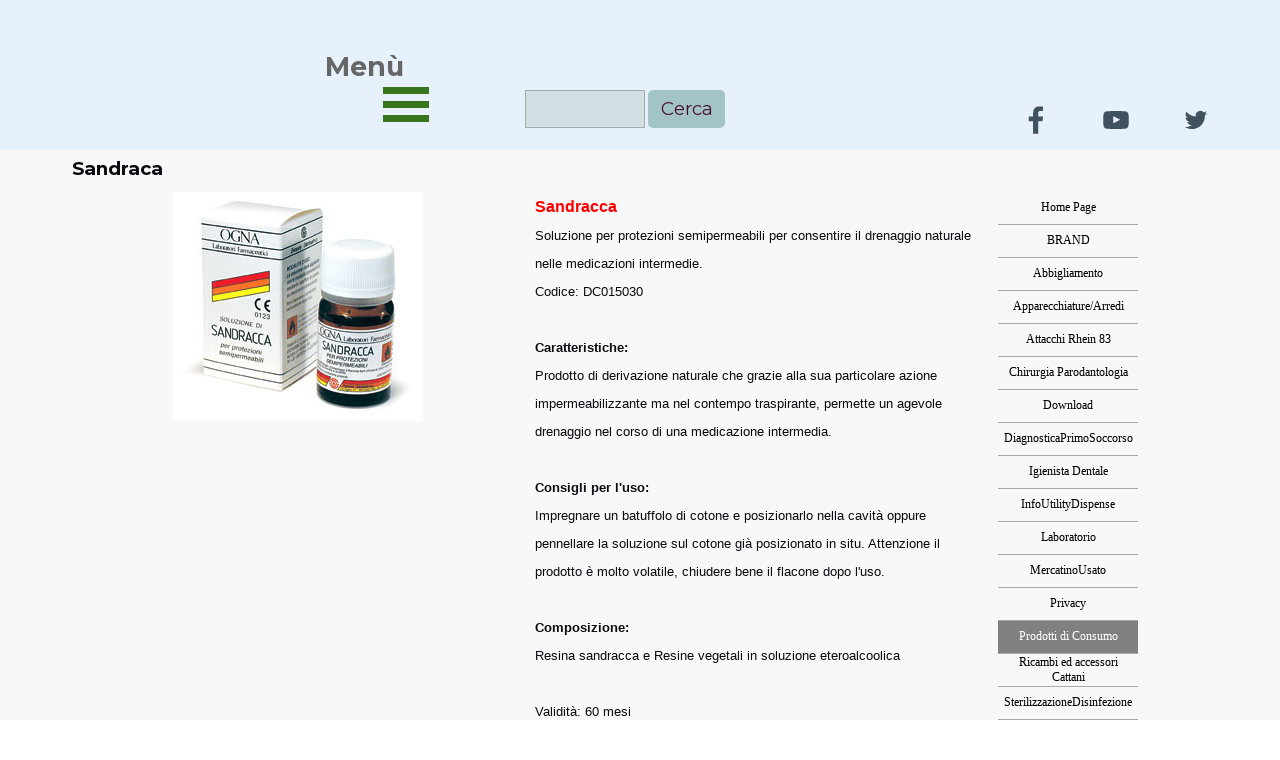

--- FILE ---
content_type: text/html
request_url: http://www.dentalmarketsrl.it/sandraca-.html
body_size: 50512
content:
<!DOCTYPE html><!-- HTML5 -->
<html prefix="og: http://ogp.me/ns#" lang="it-IT" dir="ltr">
	<head>
		<title>Sandraca  - Dental Market Srl</title>
		<meta charset="utf-8" />
		<!--[if IE]><meta http-equiv="ImageToolbar" content="False" /><![endif]-->
		<meta name="author" content="Lorenzo Paolo" />
		<meta name="generator" content="Incomedia WebSite X5 Pro 2022.1.7 - www.websitex5.com" />
		<meta property="og:locale" content="it" />
		<meta property="og:type" content="website" />
		<meta property="og:url" content="http://www.dentalmarketsrl.it/sandraca-.html" />
		<meta property="og:title" content="Sandraca " />
		<meta property="og:site_name" content="Dental Market Srl" />
		<meta name="viewport" content="width=1150" />
		
		<link rel="stylesheet" href="style/reset.css?2022-1-7-0" media="screen,print" />
		<link rel="stylesheet" href="style/print.css?2022-1-7-0" media="print" />
		<link rel="stylesheet" href="style/style.css?2022-1-7-0" media="screen,print" />
		<link rel="stylesheet" href="style/template.css?2022-1-7-0" media="screen" />
		<link rel="stylesheet" href="pluginAppObj/imHeader_pluginAppObj_03/custom.css" media="screen, print" />
		<link rel="stylesheet" href="pcss/sandraca-.css?2022-1-7-0-638031575123677169" media="screen,print" />
		<script src="res/jquery.js?2022-1-7-0"></script>
		<script src="res/x5engine.js?2022-1-7-0" data-files-version="2022-1-7-0"></script>
		<script src="pluginAppObj/imHeader_pluginAppObj_03/main.js"></script>
		<script>
			window.onload = function(){ checkBrowserCompatibility('Il Browser che stai utilizzando non supporta le funzionalità richieste per visualizzare questo Sito.','Il Browser che stai utilizzando potrebbe non supportare le funzionalità richieste per visualizzare questo Sito.','[1]Aggiorna il tuo browser[/1] oppure [2]procedi ugualmente[/2].','http://outdatedbrowser.com/'); };
			x5engine.utils.currentPagePath = 'sandraca-.html';
			x5engine.boot.push(function () { x5engine.imPageToTop.initializeButton({}); });
		</script>
		<link rel="icon" href="favicon.png?2022-1-7-0-638031575122873399" type="image/png" />
		<script>x5engine.boot.push(function () {x5engine.analytics.setPageView({ "postUrl": "analytics/wsx5analytics.php" });});</script>

	</head>
	<body>
		<div id="imPageExtContainer">
			<div id="imPageIntContainer">
				<div id="imHeaderBg"></div>
				<div id="imFooterBg"></div>
				<div id="imPage">
					<header id="imHeader">
						<h1 class="imHidden">Sandraca  - Dental Market Srl</h1>
						<div id="imHeaderObjects"><div id="imHeader_pluginAppObj_03_wrapper" class="template-object-wrapper"><!-- Social Icons v.16 --><div id="imHeader_pluginAppObj_03">
            <div id="soc_imHeader_pluginAppObj_03">
                <div class="wrapper horizontal flat shrink">
                	<div class='social-icon flat'><a href='https://www.facebook.com/incomedia' target='_blank'><svg xmlns="http://www.w3.org/2000/svg" viewBox="0 0 100 100"><path d="M57,93V54H70.14l2-15H57V29.09c0-4.39.94-7.39,7.24-7.39H72V8.14a98.29,98.29,0,0,0-11.6-.6C48.82,7.54,41,14.61,41,27.59V39H27V54H41V93H57Z"/></svg><span class='fallbacktext'>Fb</span></a></div><div class='social-icon flat'><a href='https://www.youtube.com/user/incomedia' target='_blank'><svg  xmlns="http://www.w3.org/2000/svg" viewBox="0 0 100 100"><g><path d="M89.2,34S88.42,28.49,86,26.06c-3-3.19-6.45-3.14-8-3.32C66.81,21.93,50,22,50,22h0s-16.79-.07-28,0.74c-1.56.19-5,.17-8,3.36C11.58,28.53,10.8,34,10.8,34A120.47,120.47,0,0,0,10,47V53A121,121,0,0,0,10.8,66s0.78,5.51,3.18,7.94c3,3.19,7,3.09,8.82,3.42,6.4,0.61,27.2.8,27.2,0.8s16.81,0,28-.83a11.44,11.44,0,0,0,8-3.39C88.42,71.48,89.2,66,89.2,66A121.16,121.16,0,0,0,90,53V47A121.16,121.16,0,0,0,89.2,34ZM41.74,60.38V37.9L63.35,49.18Z"/></g></svg><span class='fallbacktext'>Yt</span></a></div><div class='social-icon flat'><a href='https://twitter.com/incomedia' target='_blank'><svg  xmlns="http://www.w3.org/2000/svg" viewBox="0 0 100 100"><path d="M37,78.44c26.42,0,40.86-21.88,40.86-40.86,0-.62,0-1.24,0-1.86A29.22,29.22,0,0,0,85,28.29a28.67,28.67,0,0,1-8.25,2.26,14.41,14.41,0,0,0,6.32-7.94,28.78,28.78,0,0,1-9.12,3.49,14.37,14.37,0,0,0-24.47,13.1,40.77,40.77,0,0,1-29.6-15,14.37,14.37,0,0,0,4.45,19.17,14.26,14.26,0,0,1-6.5-1.8c0,0.06,0,.12,0,0.18A14.37,14.37,0,0,0,29.33,55.82a14.34,14.34,0,0,1-6.49.25A14.38,14.38,0,0,0,36.26,66a28.82,28.82,0,0,1-17.84,6.15A29.24,29.24,0,0,1,15,72a40.66,40.66,0,0,0,22,6.45"/></svg><span class='fallbacktext'>Tw</span></a></div>
                </div>

            </div>
                <script>
                    socialicons_imHeader_pluginAppObj_03();
                </script>
        </div></div><div id="imHeader_imMenuObject_07_wrapper" class="template-object-wrapper"><!-- UNSEARCHABLE --><div id="imHeader_imMenuObject_07"><div id="imHeader_imMenuObject_07_container"><div class="hamburger-button hamburger-component"><div><div><div class="hamburger-bar"></div><div class="hamburger-bar"></div><div class="hamburger-bar"></div></div></div></div><div class="hamburger-menu-background-container hamburger-component">
	<div class="hamburger-menu-background menu-mobile menu-mobile-animated hidden">
		<div class="hamburger-menu-close-button"><span>&times;</span></div>
	</div>
</div>
<ul class="menu-mobile-animated hidden">
	<li class="imMnMnFirst imPage" data-link-paths=",/index.html,/">
<div class="label-wrapper">
<div class="label-inner-wrapper">
		<a class="label" href="index.html">
Home Page		</a>
</div>
</div>
	</li><li class="imMnMnMiddle imPage" data-link-paths=",/brand-.html">
<div class="label-wrapper">
<div class="label-inner-wrapper">
		<a class="label" href="brand-.html">
BRAND 		</a>
</div>
</div>
	</li><li class="imMnMnMiddle imLevel"><div class="label-wrapper"><div class="label-inner-wrapper"><span class="label">Abbigliamento</span></div></div><div class="multiple-column" style=" width: 300px;"><ul  class="open-right imUlCl-1">
<li class="imMnMnFirst imPage" data-link-paths=",/accessori.html">
<div class="label-wrapper">
<div class="label-inner-wrapper">
		<a class="label" href="accessori.html">
Accessori		</a>
</div>
</div>
	</li><li class="imMnMnFirst imPage" data-link-paths=",/camici.html">
<div class="label-wrapper">
<div class="label-inner-wrapper">
		<a class="label" href="camici.html">
Camici		</a>
</div>
</div>
	</li><li class="imMnMnFirst imPage" data-link-paths=",/casacche.html">
<div class="label-wrapper">
<div class="label-inner-wrapper">
		<a class="label" href="casacche.html">
Casacche		</a>
</div>
</div>
	</li><li class="imMnMnFirst imPage" data-link-paths=",/pantaloni.html">
<div class="label-wrapper">
<div class="label-inner-wrapper">
		<a class="label" href="pantaloni.html">
Pantaloni		</a>
</div>
</div>
	</li><li class=" imPage" data-link-paths=",/colori.html">
<div class="label-wrapper">
<div class="label-inner-wrapper">
		<a class="label" href="colori.html">
Colori		</a>
</div>
</div>
	</li></ul></div></li><li class="imMnMnMiddle imLevel"><div class="label-wrapper"><div class="label-inner-wrapper"><span class="label">Apparecchiature/Arredi</span></div></div><div class="multiple-column" style=" width: 600px;"><ul  class="open-right imUlCl-2">
<li class="imMnMnFirst imLevel"><div class="label-wrapper"><div class="label-inner-wrapper"><span class="label">Ablatori Sbiancatori e Punte</span></div></div><ul data-original-position="open-right" class="open-right" style="" >
	<li class="imMnMnFirst imLevel"><div class="label-wrapper"><div class="label-inner-wrapper"><span class="label">ActeonSatelec</span></div></div><ul data-original-position="open-right" class="open-right" style="" >
	<li class=" imLevel"><div class="label-wrapper"><div class="label-inner-wrapper"><span class="label">PunteSatelec</span></div></div><ul data-original-position="open-right" class="open-right" style="" >
	<li class="imMnMnFirst imPage" data-link-paths=",/kit-ritrattamento.html">
<div class="label-wrapper">
<div class="label-inner-wrapper">
		<a class="label" href="kit-ritrattamento.html">
Kit Ritrattamento		</a>
</div>
</div>
	</li><li class="imMnMnMiddle imPage" data-link-paths=",/punte-satelec-profilassi--.html">
<div class="label-wrapper">
<div class="label-inner-wrapper">
		<a class="label" href="punte-satelec-profilassi--.html">
Punte Satelec Profilassi  		</a>
</div>
</div>
	</li><li class="imMnMnMiddle imPage" data-link-paths=",/punte-satelec-parodontologia--.html">
<div class="label-wrapper">
<div class="label-inner-wrapper">
		<a class="label" href="punte-satelec-parodontologia--.html">
Punte Satelec Parodontologia  		</a>
</div>
</div>
	</li><li class="imMnMnMiddle imPage" data-link-paths=",/punte-satelec-endodonzia-.html">
<div class="label-wrapper">
<div class="label-inner-wrapper">
		<a class="label" href="punte-satelec-endodonzia-.html">
Punte Satelec Endodonzia 		</a>
</div>
</div>
	</li><li class="imMnMnMiddle imPage" data-link-paths=",/punte-satelec-chirurgia-endodontica-.html">
<div class="label-wrapper">
<div class="label-inner-wrapper">
		<a class="label" href="punte-satelec-chirurgia-endodontica-.html">
Punte Satelec Chirurgia Endodontica 		</a>
</div>
</div>
	</li><li class="imMnMnLast imPage" data-link-paths=",/punte-satelec-odontoiatria-conservativa-e-di-restauro-.html">
<div class="label-wrapper">
<div class="label-inner-wrapper">
		<a class="label" href="punte-satelec-odontoiatria-conservativa-e-di-restauro-.html">
Punte Satelec Odontoiatria Conservativa e di Restauro 		</a>
</div>
</div>
	</li></ul></li></ul></li><li class="imMnMnMiddle imLevel"><div class="label-wrapper"><div class="label-inner-wrapper"><span class="label">EMS</span></div></div><ul data-original-position="open-right" class="open-right" style="" >
	<li class=" imPage" data-link-paths=",/punte-ems-kit-igiene-sda.html">
<div class="label-wrapper">
<div class="label-inner-wrapper">
		<a class="label" href="punte-ems-kit-igiene-sda.html">
Punte EMS Kit Igiene SDA		</a>
</div>
</div>
	</li></ul></li><li class="imMnMnMiddle imLevel"><div class="label-wrapper"><div class="label-inner-wrapper"><span class="label">Mectron</span></div></div><ul data-original-position="open-right" class="open-right" style="" >
	<li class="imMnMnFirst imLevel"><div class="label-wrapper"><div class="label-inner-wrapper"><span class="label">AblatoriMectron</span></div></div><ul data-original-position="open-right" class="open-right" style="" >
	<li class="imMnMnFirst imPage" data-link-paths=",/combi-touch-mectron.html">
<div class="label-wrapper">
<div class="label-inner-wrapper">
		<a class="label" href="combi-touch-mectron.html">
COMBI TOUCH Mectron		</a>
</div>
</div>
	</li><li class="imMnMnMiddle imPage" data-link-paths=",/micro-piezo-s-2-.html">
<div class="label-wrapper">
<div class="label-inner-wrapper">
		<a class="label" href="micro-piezo-s-2-.html">
MICRO PIEZO S 2 		</a>
</div>
</div>
	</li><li class="imMnMnMiddle imPage" data-link-paths=",/multipiezo-pro-.html">
<div class="label-wrapper">
<div class="label-inner-wrapper">
		<a class="label" href="multipiezo-pro-.html">
MULTIPIEZO PRO 		</a>
</div>
</div>
	</li><li class="imMnMnMiddle imPage" data-link-paths=",/piezo-smart-.html">
<div class="label-wrapper">
<div class="label-inner-wrapper">
		<a class="label" href="piezo-smart-.html">
PIEZO SMART 		</a>
</div>
</div>
	</li><li class="imMnMnLast imPage" data-link-paths=",/micro-piezo-s-4-.html">
<div class="label-wrapper">
<div class="label-inner-wrapper">
		<a class="label" href="micro-piezo-s-4-.html">
MICRO PIEZO S 4 		</a>
</div>
</div>
	</li></ul></li><li class="imMnMnMiddle imLevel"><div class="label-wrapper"><div class="label-inner-wrapper"><span class="label">PunteMectron</span></div></div><ul data-original-position="open-right" class="open-right" style="" >
	<li class="imMnMnFirst imPage" data-link-paths=",/accessori-generali-.html">
<div class="label-wrapper">
<div class="label-inner-wrapper">
		<a class="label" href="accessori-generali-.html">
ACCESSORI GENERALI 		</a>
</div>
</div>
	</li><li class="imMnMnMiddle imPage" data-link-paths=",/accessori-piezo-smart.html">
<div class="label-wrapper">
<div class="label-inner-wrapper">
		<a class="label" href="accessori-piezo-smart.html">
ACCESSORI PIEZO SMART		</a>
</div>
</div>
	</li><li class="imMnMnMiddle imPage" data-link-paths=",/inserti-implant-cleaning-.html">
<div class="label-wrapper">
<div class="label-inner-wrapper">
		<a class="label" href="inserti-implant-cleaning-.html">
INSERTI IMPLANT CLEANING 		</a>
</div>
</div>
	</li><li class="imMnMnMiddle imPage" data-link-paths=",/inserti-cavity-margin-.html">
<div class="label-wrapper">
<div class="label-inner-wrapper">
		<a class="label" href="inserti-cavity-margin-.html">
INSERTI CAVITY MARGIN 		</a>
</div>
</div>
	</li><li class="imMnMnMiddle imPage" data-link-paths=",/inserti-crown-prep-tips.html">
<div class="label-wrapper">
<div class="label-inner-wrapper">
		<a class="label" href="inserti-crown-prep-tips.html">
INSERTI CROWN PREP TIPS		</a>
</div>
</div>
	</li><li class="imMnMnMiddle imPage" data-link-paths=",/inserti-cavity-prep-.html">
<div class="label-wrapper">
<div class="label-inner-wrapper">
		<a class="label" href="inserti-cavity-prep-.html">
INSERTI CAVITY PREP 		</a>
</div>
</div>
	</li><li class="imMnMnMiddle imPage" data-link-paths=",/inserti--endo-.html">
<div class="label-wrapper">
<div class="label-inner-wrapper">
		<a class="label" href="inserti--endo-.html">
INSERTI  ENDO 		</a>
</div>
</div>
	</li><li class="imMnMnMiddle imPage" data-link-paths=",/inserti-endo-revision--.html">
<div class="label-wrapper">
<div class="label-inner-wrapper">
		<a class="label" href="inserti-endo-revision--.html">
INSERTI ENDO REVISION  		</a>
</div>
</div>
	</li><li class="imMnMnMiddle imPage" data-link-paths=",/inserti-endo-retro-.html">
<div class="label-wrapper">
<div class="label-inner-wrapper">
		<a class="label" href="inserti-endo-retro-.html">
INSERTI ENDO RETRO 		</a>
</div>
</div>
	</li><li class="imMnMnMiddle imPage" data-link-paths=",/inserti-perio-anatomic-.html">
<div class="label-wrapper">
<div class="label-inner-wrapper">
		<a class="label" href="inserti-perio-anatomic-.html">
INSERTI PERIO ANATOMIC 		</a>
</div>
</div>
	</li><li class="imMnMnMiddle imPage" data-link-paths=",/inserti-perio-universal-.html">
<div class="label-wrapper">
<div class="label-inner-wrapper">
		<a class="label" href="inserti-perio-universal-.html">
INSERTI PERIO UNIVERSAL 		</a>
</div>
</div>
	</li><li class="imMnMnMiddle imPage" data-link-paths=",/inserti-restorative-.html">
<div class="label-wrapper">
<div class="label-inner-wrapper">
		<a class="label" href="inserti-restorative-.html">
INSERTI RESTORATIVE 		</a>
</div>
</div>
	</li><li class="imMnMnMiddle imPage" data-link-paths=",/inserti-scaling-.html">
<div class="label-wrapper">
<div class="label-inner-wrapper">
		<a class="label" href="inserti-scaling-.html">
INSERTI SCALING 		</a>
</div>
</div>
	</li><li class="imMnMnMiddle imPage" data-link-paths=",/insertyi-scaling-high-efficiency.html">
<div class="label-wrapper">
<div class="label-inner-wrapper">
		<a class="label" href="insertyi-scaling-high-efficiency.html">
INSERTYI SCALING HIGH EFFICIENCY		</a>
</div>
</div>
	</li><li class="imMnMnMiddle imPage" data-link-paths=",/kit-cavity-margin-.html">
<div class="label-wrapper">
<div class="label-inner-wrapper">
		<a class="label" href="kit-cavity-margin-.html">
KIT CAVITY MARGIN 		</a>
</div>
</div>
	</li><li class="imMnMnMiddle imPage" data-link-paths=",/kit-cavity-prep-.html">
<div class="label-wrapper">
<div class="label-inner-wrapper">
		<a class="label" href="kit-cavity-prep-.html">
KIT CAVITY PREP 		</a>
</div>
</div>
	</li><li class="imMnMnMiddle imPage" data-link-paths=",/kit-endo-.html">
<div class="label-wrapper">
<div class="label-inner-wrapper">
		<a class="label" href="kit-endo-.html">
KIT ENDO 		</a>
</div>
</div>
	</li><li class="imMnMnMiddle imPage" data-link-paths=",/kit-endo-retro-.html">
<div class="label-wrapper">
<div class="label-inner-wrapper">
		<a class="label" href="kit-endo-retro-.html">
KIT ENDO RETRO 		</a>
</div>
</div>
	</li><li class="imMnMnMiddle imPage" data-link-paths=",/kit-endo-revision-.html">
<div class="label-wrapper">
<div class="label-inner-wrapper">
		<a class="label" href="kit-endo-revision-.html">
KIT ENDO REVISION 		</a>
</div>
</div>
	</li><li class="imMnMnMiddle imPage" data-link-paths=",/kit-perio-anatomic-.html">
<div class="label-wrapper">
<div class="label-inner-wrapper">
		<a class="label" href="kit-perio-anatomic-.html">
KIT PERIO ANATOMIC 		</a>
</div>
</div>
	</li><li class="imMnMnMiddle imPage" data-link-paths=",/kit-perio-universal.html">
<div class="label-wrapper">
<div class="label-inner-wrapper">
		<a class="label" href="kit-perio-universal.html">
KIT PERIO UNIVERSAL		</a>
</div>
</div>
	</li><li class="imMnMnMiddle imPage" data-link-paths=",/kit-restorative-.html">
<div class="label-wrapper">
<div class="label-inner-wrapper">
		<a class="label" href="kit-restorative-.html">
KIT RESTORATIVE 		</a>
</div>
</div>
	</li><li class="imMnMnMiddle imPage" data-link-paths=",/kit-scaling--.html">
<div class="label-wrapper">
<div class="label-inner-wrapper">
		<a class="label" href="kit-scaling--.html">
KIT SCALING  		</a>
</div>
</div>
	</li><li class="imMnMnLast imPage" data-link-paths=",/kit-scaling-hygh-efficiency---.html">
<div class="label-wrapper">
<div class="label-inner-wrapper">
		<a class="label" href="kit-scaling-hygh-efficiency---.html">
KIT SCALING HYGH EFFICIENCY   		</a>
</div>
</div>
	</li></ul></li><li class="imMnMnLast imLevel"><div class="label-wrapper"><div class="label-inner-wrapper"><span class="label">Sbiancatori</span></div></div><ul data-original-position="open-right" class="open-right" style="" >
	<li class=" imPage" data-link-paths=",/turbodentmectron-.html">
<div class="label-wrapper">
<div class="label-inner-wrapper">
		<a class="label" href="turbodentmectron-.html">
TurbodentMectron 		</a>
</div>
</div>
	</li></ul></li></ul></li><li class="imMnMnLast imLevel"><div class="label-wrapper"><div class="label-inner-wrapper"><span class="label">Woodpecker</span></div></div><ul data-original-position="open-right" class="open-right" style="" >
	<li class=" imPage" data-link-paths=",/ap-a-airpolischer.html">
<div class="label-wrapper">
<div class="label-inner-wrapper">
		<a class="label" href="ap-a-airpolischer.html">
AP-A AirPolischer		</a>
</div>
</div>
	</li></ul></li></ul></li><li class="imMnMnFirst imLevel"><div class="label-wrapper"><div class="label-inner-wrapper"><span class="label">AnalgesiaSedativa</span></div></div><ul data-original-position="open-right" class="open-right" style="" >
	<li class=" imPage" data-link-paths=",/masterfluxplus.html">
<div class="label-wrapper">
<div class="label-inner-wrapper">
		<a class="label" href="masterfluxplus.html">
MasterFluxPlus		</a>
</div>
</div>
	</li></ul></li><li class="imMnMnFirst imLevel"><div class="label-wrapper"><div class="label-inner-wrapper"><span class="label">Apparecchiature Endododontiche</span></div></div><ul data-original-position="open-right" class="open-right" style="" >
	<li class="imMnMnFirst imLevel"><div class="label-wrapper"><div class="label-inner-wrapper"><span class="label">Localizzatori Apicali</span></div></div><ul data-original-position="open-right" class="open-right" style="" >
	<li class="imMnMnFirst imPage" data-link-paths=",/dentaport-zx-set-otr-morita.html">
<div class="label-wrapper">
<div class="label-inner-wrapper">
		<a class="label" href="dentaport-zx-set-otr-morita.html">
DentaPort ZX Set OTR Morita		</a>
</div>
</div>
	</li><li class="imMnMnLast imPage" data-link-paths=",/root-zx-mini-morita.html">
<div class="label-wrapper">
<div class="label-inner-wrapper">
		<a class="label" href="root-zx-mini-morita.html">
Root ZX Mini Morita		</a>
</div>
</div>
	</li></ul></li><li class="imMnMnLast imLevel"><div class="label-wrapper"><div class="label-inner-wrapper"><span class="label">Motori Endodontici</span></div></div><ul data-original-position="open-right" class="open-right" style="" >
	<li class="imMnMnFirst imPage" data-link-paths=",/triauto-mini-morita.html">
<div class="label-wrapper">
<div class="label-inner-wrapper">
		<a class="label" href="triauto-mini-morita.html">
TriAuto Mini Morita		</a>
</div>
</div>
	</li><li class="imMnMnMiddle imPage" data-link-paths=",/triauto-zx-morita.html">
<div class="label-wrapper">
<div class="label-inner-wrapper">
		<a class="label" href="triauto-zx-morita.html">
TriAuto ZX Morita		</a>
</div>
</div>
	</li><li class="imMnMnLast imPage" data-link-paths=",/endo-radar-.html">
<div class="label-wrapper">
<div class="label-inner-wrapper">
		<a class="label" href="endo-radar-.html">
Endo Radar 		</a>
</div>
</div>
	</li></ul></li></ul></li><li class="imMnMnFirst imLevel"><div class="label-wrapper"><div class="label-inner-wrapper"><span class="label">Arredamenti</span></div></div><ul data-original-position="open-right" class="open-right" style="" >
	<li class="imMnMnFirst imLevel"><div class="label-wrapper"><div class="label-inner-wrapper"><span class="label">Loran</span></div></div><ul data-original-position="open-right" class="open-right" style="" >
	<li class="imMnMnFirst imPage" data-link-paths=",/colori-finiture-verniciate--.html">
<div class="label-wrapper">
<div class="label-inner-wrapper">
		<a class="label" href="colori-finiture-verniciate--.html">
COLORI FINITURE VERNICIATE  		</a>
</div>
</div>
	</li><li class="imMnMnMiddle imPage" data-link-paths=",/colori-piani-in-vetro-.html">
<div class="label-wrapper">
<div class="label-inner-wrapper">
		<a class="label" href="colori-piani-in-vetro-.html">
COLORI PIANI IN VETRO 		</a>
</div>
</div>
	</li><li class="imMnMnMiddle imPage" data-link-paths=",/colori-sottopiano-look-.html">
<div class="label-wrapper">
<div class="label-inner-wrapper">
		<a class="label" href="colori-sottopiano-look-.html">
COLORI SOTTOPIANO LOOK 		</a>
</div>
</div>
	</li><li class="imMnMnMiddle imPage" data-link-paths=",/complementi-vari-.html">
<div class="label-wrapper">
<div class="label-inner-wrapper">
		<a class="label" href="complementi-vari-.html">
COMPLEMENTI VARI 		</a>
</div>
</div>
	</li><li class="imMnMnMiddle imPage" data-link-paths=",/linea-armonya-.html">
<div class="label-wrapper">
<div class="label-inner-wrapper">
		<a class="label" href="linea-armonya-.html">
LINEA ARMONYA 		</a>
</div>
</div>
	</li><li class="imMnMnMiddle imPage" data-link-paths=",/linea-look-.html">
<div class="label-wrapper">
<div class="label-inner-wrapper">
		<a class="label" href="linea-look-.html">
LINEA LOOK 		</a>
</div>
</div>
	</li><li class="imMnMnMiddle imPage" data-link-paths=",/linea-start-.html">
<div class="label-wrapper">
<div class="label-inner-wrapper">
		<a class="label" href="linea-start-.html">
LINEA START 		</a>
</div>
</div>
	</li><li class="imMnMnLast imPage" data-link-paths=",/linea-vela-.html">
<div class="label-wrapper">
<div class="label-inner-wrapper">
		<a class="label" href="linea-vela-.html">
LINEA VELA 		</a>
</div>
</div>
	</li></ul></li><li class="imMnMnLast imLevel"><div class="label-wrapper"><div class="label-inner-wrapper"><span class="label">Carrelli</span></div></div><ul data-original-position="open-right" class="open-right" style="" >
	<li class=" imPage" data-link-paths=",/carrelli-vari-.html">
<div class="label-wrapper">
<div class="label-inner-wrapper">
		<a class="label" href="carrelli-vari-.html">
Carrelli Vari 		</a>
</div>
</div>
	</li></ul></li></ul></li><li class="imMnMnFirst imLevel"><div class="label-wrapper"><div class="label-inner-wrapper"><span class="label">Compressori Cattani</span></div></div><ul data-original-position="open-right" class="open-right" style="" >
	<li class="imMnMnFirst imPage" data-link-paths=",/compressore-a-1-cilindro.html">
<div class="label-wrapper">
<div class="label-inner-wrapper">
		<a class="label" href="compressore-a-1-cilindro.html">
Compressore a 1 Cilindro		</a>
</div>
</div>
	</li><li class="imMnMnMiddle imPage" data-link-paths=",/compressore-a-2-cilindri.html">
<div class="label-wrapper">
<div class="label-inner-wrapper">
		<a class="label" href="compressore-a-2-cilindri.html">
Compressore a 2 Cilindri		</a>
</div>
</div>
	</li><li class="imMnMnLast imPage" data-link-paths=",/compressore-a-3-cilindri.html">
<div class="label-wrapper">
<div class="label-inner-wrapper">
		<a class="label" href="compressore-a-3-cilindri.html">
Compressore a 3 Cilindri		</a>
</div>
</div>
	</li></ul></li><li class="imMnMnFirst imLevel"><div class="label-wrapper"><div class="label-inner-wrapper"><span class="label">Chirurgia Ossea ad Ultrasuoni</span></div></div><ul data-original-position="open-right" class="open-right" style="" >
	<li class="imMnMnFirst imPage" data-link-paths=",/piezosurgery-touch-naked-mectron-.html">
<div class="label-wrapper">
<div class="label-inner-wrapper">
		<a class="label" href="piezosurgery-touch-naked-mectron-.html">
PIEZOSURGERY TOUCH NAKED MECTRON 		</a>
</div>
</div>
	</li><li class="imMnMnMiddle imPage" data-link-paths=",/piezosurgery-touch-starter-mectron-.html">
<div class="label-wrapper">
<div class="label-inner-wrapper">
		<a class="label" href="piezosurgery-touch-starter-mectron-.html">
PIEZOSURGERY TOUCH STARTER MECTRON 		</a>
</div>
</div>
	</li><li class="imMnMnMiddle imPage" data-link-paths=",/piezotome-satelec-.html">
<div class="label-wrapper">
<div class="label-inner-wrapper">
		<a class="label" href="piezotome-satelec-.html">
PIEZOTOME SATELEC 		</a>
</div>
</div>
	</li><li class="imMnMnMiddle imPage" data-link-paths=",/strumentario-per-piezotome-satelec-.html">
<div class="label-wrapper">
<div class="label-inner-wrapper">
		<a class="label" href="strumentario-per-piezotome-satelec-.html">
STRUMENTARIO PER PIEZOTOME SATELEC 		</a>
</div>
</div>
	</li><li class="imMnMnLast imPage" data-link-paths=",/vario-surg-nsk-.html">
<div class="label-wrapper">
<div class="label-inner-wrapper">
		<a class="label" href="vario-surg-nsk-.html">
VARIO SURG NSK 		</a>
</div>
</div>
	</li></ul></li><li class="imMnMnFirst imLevel"><div class="label-wrapper"><div class="label-inner-wrapper"><span class="label">DispositiviCalzari</span></div></div><ul data-original-position="open-right" class="open-right" style="" >
	<li class=" imPage" data-link-paths=",/orma--.html">
<div class="label-wrapper">
<div class="label-inner-wrapper">
		<a class="label" href="orma--.html">
ORMA  		</a>
</div>
</div>
	</li></ul></li><li class="imMnMnFirst imLevel"><div class="label-wrapper"><div class="label-inner-wrapper"><span class="label">DispositiviSicurezza</span></div></div><ul data-original-position="open-right" class="open-right" style="" >
	<li class=" imPage" data-link-paths=",/brucia-aghi-.html">
<div class="label-wrapper">
<div class="label-inner-wrapper">
		<a class="label" href="brucia-aghi-.html">
BRUCIA AGHI 		</a>
</div>
</div>
	</li></ul></li><li class="imMnMnFirst imLevel"><div class="label-wrapper"><div class="label-inner-wrapper"><span class="label">Elettrobisturi</span></div></div><ul data-original-position="open-right" class="open-right" style="" >
	<li class="imMnMnFirst imPage" data-link-paths=",/surton-50d.html">
<div class="label-wrapper">
<div class="label-inner-wrapper">
		<a class="label" href="surton-50d.html">
Surton 50D		</a>
</div>
</div>
	</li><li class="imMnMnMiddle imPage" data-link-paths=",/surton-80.html">
<div class="label-wrapper">
<div class="label-inner-wrapper">
		<a class="label" href="surton-80.html">
Surton 80		</a>
</div>
</div>
	</li><li class="imMnMnMiddle imPage" data-link-paths=",/surton-80d-.html">
<div class="label-wrapper">
<div class="label-inner-wrapper">
		<a class="label" href="surton-80d-.html">
Surton 80D 		</a>
</div>
</div>
	</li><li class="imMnMnMiddle imPage" data-link-paths=",/surton-120.html">
<div class="label-wrapper">
<div class="label-inner-wrapper">
		<a class="label" href="surton-120.html">
Surton 120		</a>
</div>
</div>
	</li><li class="imMnMnMiddle imPage" data-link-paths=",/surton-120-flash.html">
<div class="label-wrapper">
<div class="label-inner-wrapper">
		<a class="label" href="surton-120-flash.html">
Surton 120 Flash		</a>
</div>
</div>
	</li><li class="imMnMnMiddle imPage" data-link-paths=",/surton-160.html">
<div class="label-wrapper">
<div class="label-inner-wrapper">
		<a class="label" href="surton-160.html">
Surton 160		</a>
</div>
</div>
	</li><li class="imMnMnMiddle imPage" data-link-paths=",/super-flash-160hf.html">
<div class="label-wrapper">
<div class="label-inner-wrapper">
		<a class="label" href="super-flash-160hf.html">
Super Flash 160HF		</a>
</div>
</div>
	</li><li class="imMnMnMiddle imPage" data-link-paths=",/surton-200.html">
<div class="label-wrapper">
<div class="label-inner-wrapper">
		<a class="label" href="surton-200.html">
Surton 200		</a>
</div>
</div>
	</li><li class="imMnMnMiddle imPage" data-link-paths=",/surton-flash-200.html">
<div class="label-wrapper">
<div class="label-inner-wrapper">
		<a class="label" href="surton-flash-200.html">
Surton Flash 200		</a>
</div>
</div>
	</li><li class="imMnMnMiddle imPage" data-link-paths=",/surton-300hp.html">
<div class="label-wrapper">
<div class="label-inner-wrapper">
		<a class="label" href="surton-300hp.html">
Surton 300HP		</a>
</div>
</div>
	</li><li class="imMnMnMiddle imPage" data-link-paths=",/surton-400hp.html">
<div class="label-wrapper">
<div class="label-inner-wrapper">
		<a class="label" href="surton-400hp.html">
Surton 400HP		</a>
</div>
</div>
	</li><li class="imMnMnMiddle imPage" data-link-paths=",/surton-evac.html">
<div class="label-wrapper">
<div class="label-inner-wrapper">
		<a class="label" href="surton-evac.html">
Surton Evac		</a>
</div>
</div>
	</li><li class="imMnMnLast imPage" data-link-paths=",/surton-touch-200.html">
<div class="label-wrapper">
<div class="label-inner-wrapper">
		<a class="label" href="surton-touch-200.html">
Surton Touch 200		</a>
</div>
</div>
	</li></ul></li><li class="imMnMnFirst imLevel"><div class="label-wrapper"><div class="label-inner-wrapper"><span class="label">LampadeVarie</span></div></div><ul data-original-position="open-right" class="open-right" style="" >
	<li class="imMnMnFirst imLevel"><div class="label-wrapper"><div class="label-inner-wrapper"><span class="label">Lampade plafoniere studio</span></div></div><ul data-original-position="open-right" class="open-right" style="" >
	<li class="imMnMnFirst imPage" data-link-paths=",/siderea-bkl.html">
<div class="label-wrapper">
<div class="label-inner-wrapper">
		<a class="label" href="siderea-bkl.html">
SIDÈREA BKL		</a>
</div>
</div>
	</li><li class="imMnMnMiddle imPage" data-link-paths=",/siderea-sunlight.html">
<div class="label-wrapper">
<div class="label-inner-wrapper">
		<a class="label" href="siderea-sunlight.html">
SIDÈREA SUNLIGHT		</a>
</div>
</div>
	</li><li class="imMnMnLast imPage" data-link-paths=",/ziva.html">
<div class="label-wrapper">
<div class="label-inner-wrapper">
		<a class="label" href="ziva.html">
ZIVA		</a>
</div>
</div>
	</li></ul></li><li class="imMnMnMiddle imLevel"><div class="label-wrapper"><div class="label-inner-wrapper"><span class="label">LampadeRiuniti</span></div></div><ul data-original-position="open-right" class="open-right" style="" >
	<li class="imMnMnFirst imPage" data-link-paths=",/alya-faro.html">
<div class="label-wrapper">
<div class="label-inner-wrapper">
		<a class="label" href="alya-faro.html">
Alya Faro		</a>
</div>
</div>
	</li><li class="imMnMnMiddle imPage" data-link-paths=",/alya-cam-faro.html">
<div class="label-wrapper">
<div class="label-inner-wrapper">
		<a class="label" href="alya-cam-faro.html">
Alya Cam Faro		</a>
</div>
</div>
	</li><li class="imMnMnLast imPage" data-link-paths=",/alya-con-sistema-theia-tech.html">
<div class="label-wrapper">
<div class="label-inner-wrapper">
		<a class="label" href="alya-con-sistema-theia-tech.html">
Alya con Sistema Theia Tech		</a>
</div>
</div>
	</li></ul></li><li class="imMnMnLast imLevel"><div class="label-wrapper"><div class="label-inner-wrapper"><span class="label">LampadeScialittiche</span></div></div><ul data-original-position="open-right" class="open-right" style="" >
	<li class=" imPage" data-link-paths=",/orion-40ds-.html">
<div class="label-wrapper">
<div class="label-inner-wrapper">
		<a class="label" href="orion-40ds-.html">
Orion 40DS 		</a>
</div>
</div>
	</li></ul></li></ul></li>
</ul><ul data-original-position="open-right" class="open-right">
<li class="imMnMnFirst imLevel"><div class="label-wrapper"><div class="label-inner-wrapper"><span class="label">Lampadine</span></div></div><ul data-original-position="open-right" class="open-right" style="" >
	<li class="imMnMnFirst imLevel"><div class="label-wrapper"><div class="label-inner-wrapper"><span class="label">LampadinePolimerizzatori</span></div></div><ul data-original-position="open-right" class="open-right" style="" >
	<li class="imMnMnFirst imPage" data-link-paths=",/3m-espe.html">
<div class="label-wrapper">
<div class="label-inner-wrapper">
		<a class="label" href="3m-espe.html">
3M Espe		</a>
</div>
</div>
	</li><li class="imMnMnMiddle imPage" data-link-paths=",/almore-.html">
<div class="label-wrapper">
<div class="label-inner-wrapper">
		<a class="label" href="almore-.html">
Almore 		</a>
</div>
</div>
	</li><li class="imMnMnMiddle imPage" data-link-paths=",/ariel.html">
<div class="label-wrapper">
<div class="label-inner-wrapper">
		<a class="label" href="ariel.html">
Ariel		</a>
</div>
</div>
	</li><li class="imMnMnMiddle imPage" data-link-paths=",/bosworth-.html">
<div class="label-wrapper">
<div class="label-inner-wrapper">
		<a class="label" href="bosworth-.html">
Bosworth 		</a>
</div>
</div>
	</li><li class="imMnMnMiddle imPage" data-link-paths=",/castellini.html">
<div class="label-wrapper">
<div class="label-inner-wrapper">
		<a class="label" href="castellini.html">
Castellini		</a>
</div>
</div>
	</li><li class="imMnMnMiddle imPage" data-link-paths=",/coltolux.html">
<div class="label-wrapper">
<div class="label-inner-wrapper">
		<a class="label" href="coltolux.html">
Coltolux		</a>
</div>
</div>
	</li><li class="imMnMnMiddle imPage" data-link-paths=",/cuda-.html">
<div class="label-wrapper">
<div class="label-inner-wrapper">
		<a class="label" href="cuda-.html">
Cuda 		</a>
</div>
</div>
	</li><li class="imMnMnMiddle imPage" data-link-paths=",/darby-.html">
<div class="label-wrapper">
<div class="label-inner-wrapper">
		<a class="label" href="darby-.html">
Darby 		</a>
</div>
</div>
	</li><li class="imMnMnMiddle imPage" data-link-paths=",/dent-mat-.html">
<div class="label-wrapper">
<div class="label-inner-wrapper">
		<a class="label" href="dent-mat-.html">
Dent-Mat 		</a>
</div>
</div>
	</li><li class="imMnMnMiddle imPage" data-link-paths=",/dentalica-.html">
<div class="label-wrapper">
<div class="label-inner-wrapper">
		<a class="label" href="dentalica-.html">
Dentalica 		</a>
</div>
</div>
	</li><li class="imMnMnMiddle imPage" data-link-paths=",/dentalite-.html">
<div class="label-wrapper">
<div class="label-inner-wrapper">
		<a class="label" href="dentalite-.html">
Dentalite 		</a>
</div>
</div>
	</li><li class="imMnMnMiddle imPage" data-link-paths=",/dent-america-.html">
<div class="label-wrapper">
<div class="label-inner-wrapper">
		<a class="label" href="dent-america-.html">
Dent-America 		</a>
</div>
</div>
	</li><li class="imMnMnMiddle imPage" data-link-paths=",/dentsply-detrey-.html">
<div class="label-wrapper">
<div class="label-inner-wrapper">
		<a class="label" href="dentsply-detrey-.html">
Dentsply-DeTrey 		</a>
</div>
</div>
	</li><li class="imMnMnMiddle imPage" data-link-paths=",/degre-k-.html">
<div class="label-wrapper">
<div class="label-inner-wrapper">
		<a class="label" href="degre-k-.html">
Degrè K 		</a>
</div>
</div>
	</li><li class="imMnMnMiddle imPage" data-link-paths=",/degussa.html">
<div class="label-wrapper">
<div class="label-inner-wrapper">
		<a class="label" href="degussa.html">
Degussa		</a>
</div>
</div>
	</li><li class="imMnMnMiddle imPage" data-link-paths=",/dexter-dextilux-.html">
<div class="label-wrapper">
<div class="label-inner-wrapper">
		<a class="label" href="dexter-dextilux-.html">
Dexter Dextilux 		</a>
</div>
</div>
	</li><li class="imMnMnMiddle imPage" data-link-paths=",/eurodent-.html">
<div class="label-wrapper">
<div class="label-inner-wrapper">
		<a class="label" href="eurodent-.html">
Eurodent 		</a>
</div>
</div>
	</li><li class="imMnMnMiddle imPage" data-link-paths=",/faro-.html">
<div class="label-wrapper">
<div class="label-inner-wrapper">
		<a class="label" href="faro-.html">
Faro 		</a>
</div>
</div>
	</li><li class="imMnMnMiddle imPage" data-link-paths=",/fotofil-.html">
<div class="label-wrapper">
<div class="label-inner-wrapper">
		<a class="label" href="fotofil-.html">
Fotofil 		</a>
</div>
</div>
	</li><li class="imMnMnMiddle imPage" data-link-paths=",/hylux.html">
<div class="label-wrapper">
<div class="label-inner-wrapper">
		<a class="label" href="hylux.html">
Hylux		</a>
</div>
</div>
	</li><li class="imMnMnMiddle imPage" data-link-paths=",/optilux-demetron-kerr-.html">
<div class="label-wrapper">
<div class="label-inner-wrapper">
		<a class="label" href="optilux-demetron-kerr-.html">
Optilux Demetron Kerr 		</a>
</div>
</div>
	</li><li class="imMnMnLast imPage" data-link-paths=",/satelec-kavo-.html">
<div class="label-wrapper">
<div class="label-inner-wrapper">
		<a class="label" href="satelec-kavo-.html">
Satelec Kavo 		</a>
</div>
</div>
	</li></ul></li><li class="imMnMnMiddle imLevel"><div class="label-wrapper"><div class="label-inner-wrapper"><span class="label">Lampadine Turbine Micromotori</span></div></div><ul data-original-position="open-right" class="open-right" style="" >
	<li class="imMnMnFirst imPage" data-link-paths=",/bienair-.html">
<div class="label-wrapper">
<div class="label-inner-wrapper">
		<a class="label" href="bienair-.html">
BienAir 		</a>
</div>
</div>
	</li><li class="imMnMnMiddle imPage" data-link-paths=",/faro--1.html">
<div class="label-wrapper">
<div class="label-inner-wrapper">
		<a class="label" href="faro--1.html">
Faro 		</a>
</div>
</div>
	</li><li class="imMnMnMiddle imPage" data-link-paths=",/kavo-.html">
<div class="label-wrapper">
<div class="label-inner-wrapper">
		<a class="label" href="kavo-.html">
Kavo 		</a>
</div>
</div>
	</li><li class="imMnMnMiddle imPage" data-link-paths=",/sirona.html">
<div class="label-wrapper">
<div class="label-inner-wrapper">
		<a class="label" href="sirona.html">
Sirona		</a>
</div>
</div>
	</li><li class="imMnMnMiddle imLevel"><div class="label-wrapper"><div class="label-inner-wrapper"><span class="label">W&amp;H</span></div></div><ul data-original-position="open-right" class="open-right" style="" >
	<li class="imMnMnFirst imPage" data-link-paths=",/avvitatori-chirurgici--.html">
<div class="label-wrapper">
<div class="label-inner-wrapper">
		<a class="label" href="avvitatori-chirurgici--.html">
AVVITATORI CHIRURGICI  		</a>
</div>
</div>
	</li><li class="imMnMnMiddle imPage" data-link-paths=",/contrangolo-synea-vision-1-1-.html">
<div class="label-wrapper">
<div class="label-inner-wrapper">
		<a class="label" href="contrangolo-synea-vision-1-1-.html">
CONTRANGOLO SYNEA VISION 1:1 		</a>
</div>
</div>
	</li><li class="imMnMnMiddle imPage" data-link-paths=",/contrangolo-synea-vision-1-5-.html">
<div class="label-wrapper">
<div class="label-inner-wrapper">
		<a class="label" href="contrangolo-synea-vision-1-5-.html">
CONTRANGOLO SYNEA VISION 1:5 		</a>
</div>
</div>
	</li><li class="imMnMnMiddle imPage" data-link-paths=",/contrangolo-chirurgico-20-1--.html">
<div class="label-wrapper">
<div class="label-inner-wrapper">
		<a class="label" href="contrangolo-chirurgico-20-1--.html">
CONTRANGOLO CHIRURGICO 20:1  		</a>
</div>
</div>
	</li><li class="imMnMnMiddle imPage" data-link-paths=",/manipolo--diritto-chirurgico-1-1.html">
<div class="label-wrapper">
<div class="label-inner-wrapper">
		<a class="label" href="manipolo--diritto-chirurgico-1-1.html">
MANIPOLO  DIRITTO CHIRURGICO 1:1		</a>
</div>
</div>
	</li><li class="imMnMnMiddle imPage" data-link-paths=",/manipolo-per-seghe-chirurgiche--.html">
<div class="label-wrapper">
<div class="label-inner-wrapper">
		<a class="label" href="manipolo-per-seghe-chirurgiche--.html">
MANIPOLO PER SEGHE CHIRURGICHE  		</a>
</div>
</div>
	</li><li class="imMnMnMiddle imPage" data-link-paths=",/turbine-synea-.html">
<div class="label-wrapper">
<div class="label-inner-wrapper">
		<a class="label" href="turbine-synea-.html">
TURBINE SYNEA 		</a>
</div>
</div>
	</li><li class="imMnMnMiddle imPage" data-link-paths=",/turbine-synea-fusion-.html">
<div class="label-wrapper">
<div class="label-inner-wrapper">
		<a class="label" href="turbine-synea-fusion-.html">
TURBINE SYNEA FUSION 		</a>
</div>
</div>
	</li><li class="imMnMnLast imPage" data-link-paths=",/w-h-.html">
<div class="label-wrapper">
<div class="label-inner-wrapper">
		<a class="label" href="w-h-.html">
W&amp;H 		</a>
</div>
</div>
	</li></ul></li><li class="imMnMnMiddle imLevel"><div class="label-wrapper"><div class="label-inner-wrapper"><span class="label">TKD</span></div></div><ul data-original-position="open-right" class="open-right" style="" >
	<li class="imMnMnFirst imPage" data-link-paths=",/tkd-.html">
<div class="label-wrapper">
<div class="label-inner-wrapper">
		<a class="label" href="tkd-.html">
TKD 		</a>
</div>
</div>
	</li><li class="imMnMnLast imPage" data-link-paths=",/thera-led-.html">
<div class="label-wrapper">
<div class="label-inner-wrapper">
		<a class="label" href="thera-led-.html">
THERA LED 		</a>
</div>
</div>
	</li></ul></li><li class="imMnMnLast imLevel"><div class="label-wrapper"><div class="label-inner-wrapper"><span class="label">NSK</span></div></div><ul data-original-position="open-right" class="open-right" style="" >
	<li class="imMnMnFirst imPage" data-link-paths=",/contrangolo-chirurgico-sgms-er20i-.html">
<div class="label-wrapper">
<div class="label-inner-wrapper">
		<a class="label" href="contrangolo-chirurgico-sgms-er20i-.html">
CONTRANGOLO CHIRURGICO SGMS-ER20i 		</a>
</div>
</div>
	</li><li class="imMnMnMiddle imPage" data-link-paths=",/contrangolo-rapporto-1-1-.html">
<div class="label-wrapper">
<div class="label-inner-wrapper">
		<a class="label" href="contrangolo-rapporto-1-1-.html">
CONTRANGOLO RAPPORTO 1:1 		</a>
</div>
</div>
	</li><li class="imMnMnMiddle imPage" data-link-paths=",/contrangolo-rapporto-4-1--.html">
<div class="label-wrapper">
<div class="label-inner-wrapper">
		<a class="label" href="contrangolo-rapporto-4-1--.html">
CONTRANGOLO RAPPORTO 4:1  		</a>
</div>
</div>
	</li><li class="imMnMnMiddle imPage" data-link-paths=",/contrangolo-rapporto-10-1-.html">
<div class="label-wrapper">
<div class="label-inner-wrapper">
		<a class="label" href="contrangolo-rapporto-10-1-.html">
CONTRANGOLO RAPPORTO 10:1 		</a>
</div>
</div>
	</li><li class="imMnMnMiddle imPage" data-link-paths=",/contrangolo-rapporto-16-1--.html">
<div class="label-wrapper">
<div class="label-inner-wrapper">
		<a class="label" href="contrangolo-rapporto-16-1--.html">
CONTRANGOLO RAPPORTO 16:1  		</a>
</div>
</div>
	</li><li class="imMnMnMiddle imPage" data-link-paths=",/nsk-.html">
<div class="label-wrapper">
<div class="label-inner-wrapper">
		<a class="label" href="nsk-.html">
NSK 		</a>
</div>
</div>
	</li><li class="imMnMnLast imPage" data-link-paths=",/turbine-ti-max---x-.html">
<div class="label-wrapper">
<div class="label-inner-wrapper">
		<a class="label" href="turbine-ti-max---x-.html">
TURBINE TI MAX - X 		</a>
</div>
</div>
	</li></ul></li></ul></li><li class="imMnMnLast imLevel"><div class="label-wrapper"><div class="label-inner-wrapper"><span class="label">LampadineLaboratorioOdonto</span></div></div><ul data-original-position="open-right" class="open-right" style="" >
	<li class=" imPage" data-link-paths=",/polimerizzanti-.html">
<div class="label-wrapper">
<div class="label-inner-wrapper">
		<a class="label" href="polimerizzanti-.html">
Polimerizzanti 		</a>
</div>
</div>
	</li></ul></li></ul></li><li class="imMnMnFirst imLevel"><div class="label-wrapper"><div class="label-inner-wrapper"><span class="label">Laser </span></div></div><ul data-original-position="open-right" class="open-right" style="" >
	<li class="imMnMnFirst imLevel"><div class="label-wrapper"><div class="label-inner-wrapper"><span class="label">Consumabili ed accessori</span></div></div><ul data-original-position="open-right" class="open-right" style="" >
	<li class="imMnMnFirst imPage" data-link-paths=",/accessori-vari-.html">
<div class="label-wrapper">
<div class="label-inner-wrapper">
		<a class="label" href="accessori-vari-.html">
Accessori vari 		</a>
</div>
</div>
	</li><li class="imMnMnMiddle imPage" data-link-paths=",/desensibilizzante.html">
<div class="label-wrapper">
<div class="label-inner-wrapper">
		<a class="label" href="desensibilizzante.html">
Desensibilizzante		</a>
</div>
</div>
	</li><li class="imMnMnMiddle imPage" data-link-paths=",/didattica-laser-.html">
<div class="label-wrapper">
<div class="label-inner-wrapper">
		<a class="label" href="didattica-laser-.html">
Didattica Laser 		</a>
</div>
</div>
	</li><li class="imMnMnMiddle imPage" data-link-paths=",/parodonto.html">
<div class="label-wrapper">
<div class="label-inner-wrapper">
		<a class="label" href="parodonto.html">
Parodonto		</a>
</div>
</div>
	</li><li class="imMnMnMiddle imPage" data-link-paths=",/tips--diodo.html">
<div class="label-wrapper">
<div class="label-inner-wrapper">
		<a class="label" href="tips--diodo.html">
Tips  Diodo		</a>
</div>
</div>
	</li><li class="imMnMnMiddle imPage" data-link-paths=",/trattamento-sbiancante.html">
<div class="label-wrapper">
<div class="label-inner-wrapper">
		<a class="label" href="trattamento-sbiancante.html">
Trattamento Sbiancante		</a>
</div>
</div>
	</li><li class="imMnMnLast imPage" data-link-paths=",/tips-erbio.html">
<div class="label-wrapper">
<div class="label-inner-wrapper">
		<a class="label" href="tips-erbio.html">
Tips Erbio		</a>
</div>
</div>
	</li></ul></li><li class="imMnMnMiddle imLevel"><div class="label-wrapper"><div class="label-inner-wrapper"><span class="label">Laser Clever per Igienista</span></div></div><ul data-original-position="open-right" class="open-right" style="" >
	<li class=" imPage" data-link-paths=",/clever.html">
<div class="label-wrapper">
<div class="label-inner-wrapper">
		<a class="label" href="clever.html">
Clever		</a>
</div>
</div>
	</li></ul></li><li class="imMnMnMiddle imLevel"><div class="label-wrapper"><div class="label-inner-wrapper"><span class="label">Laser a Diodi Wiser 3</span></div></div><ul data-original-position="open-right" class="open-right" style="" >
	<li class=" imPage" data-link-paths=",/laser-wiser-3-a-diodi.html">
<div class="label-wrapper">
<div class="label-inner-wrapper">
		<a class="label" href="laser-wiser-3-a-diodi.html">
Laser Wiser 3 a Diodi		</a>
</div>
</div>
	</li></ul></li><li class="imMnMnMiddle imLevel"><div class="label-wrapper"><div class="label-inner-wrapper"><span class="label">Laser ad Erbio Pluser</span></div></div><ul data-original-position="open-right" class="open-right" style="" >
	<li class=" imPage" data-link-paths=",/pluser.html">
<div class="label-wrapper">
<div class="label-inner-wrapper">
		<a class="label" href="pluser.html">
Pluser		</a>
</div>
</div>
	</li></ul></li><li class="imMnMnLast imLevel"><div class="label-wrapper"><div class="label-inner-wrapper"><span class="label">Manipoli per Laser</span></div></div><ul data-original-position="open-right" class="open-right" style="" >
	<li class="imMnMnFirst imPage" data-link-paths=",/manipoli-diodi-wiser.html">
<div class="label-wrapper">
<div class="label-inner-wrapper">
		<a class="label" href="manipoli-diodi-wiser.html">
Manipoli Diodi Wiser		</a>
</div>
</div>
	</li><li class="imMnMnMiddle imPage" data-link-paths=",/manipoli-erbio-.html">
<div class="label-wrapper">
<div class="label-inner-wrapper">
		<a class="label" href="manipoli-erbio-.html">
Manipoli Erbio 		</a>
</div>
</div>
	</li><li class="imMnMnMiddle imPage" data-link-paths=",/manipolo-chirurgia-dermatologica.html">
<div class="label-wrapper">
<div class="label-inner-wrapper">
		<a class="label" href="manipolo-chirurgia-dermatologica.html">
Manipolo Chirurgia Dermatologica		</a>
</div>
</div>
	</li><li class="imMnMnLast imPage" data-link-paths=",/manipolo-onda-piana-terapia.html">
<div class="label-wrapper">
<div class="label-inner-wrapper">
		<a class="label" href="manipolo-onda-piana-terapia.html">
Manipolo Onda Piana Terapia		</a>
</div>
</div>
	</li></ul></li></ul></li><li class="imMnMnFirst imLevel"><div class="label-wrapper"><div class="label-inner-wrapper"><span class="label">Manipoli Turbine Contrangoli</span></div></div><ul data-original-position="open-right" class="open-right" style="" >
	<li class="imMnMnFirst imLevel"><div class="label-wrapper"><div class="label-inner-wrapper"><span class="label">W&amp;H</span></div></div><ul data-original-position="open-right" class="open-right" style="" >
	<li class="imMnMnFirst imPage" data-link-paths=",/contrangoli.html">
<div class="label-wrapper">
<div class="label-inner-wrapper">
		<a class="label" href="contrangoli.html">
Contrangoli		</a>
</div>
</div>
	</li><li class="imMnMnMiddle imPage" data-link-paths=",/manipoli-diritti-chirurgici-senza-luce.html">
<div class="label-wrapper">
<div class="label-inner-wrapper">
		<a class="label" href="manipoli-diritti-chirurgici-senza-luce.html">
Manipoli Diritti Chirurgici Senza Luce		</a>
</div>
</div>
	</li><li class="imMnMnMiddle imPage" data-link-paths=",/manipoli-diritti-tecnici.html">
<div class="label-wrapper">
<div class="label-inner-wrapper">
		<a class="label" href="manipoli-diritti-tecnici.html">
Manipoli Diritti Tecnici		</a>
</div>
</div>
	</li><li class="imMnMnMiddle imPage" data-link-paths=",/manipoli-diritti-chirurgici-luce.html">
<div class="label-wrapper">
<div class="label-inner-wrapper">
		<a class="label" href="manipoli-diritti-chirurgici-luce.html">
Manipoli Diritti Chirurgici Luce		</a>
</div>
</div>
	</li><li class="imMnMnMiddle imPage" data-link-paths=",/turbine-synea-fusion.html">
<div class="label-wrapper">
<div class="label-inner-wrapper">
		<a class="label" href="turbine-synea-fusion.html">
Turbine Synea Fusion		</a>
</div>
</div>
	</li><li class="imMnMnMiddle imPage" data-link-paths=",/turbine-synea-vision.html">
<div class="label-wrapper">
<div class="label-inner-wrapper">
		<a class="label" href="turbine-synea-vision.html">
Turbine Synea Vision		</a>
</div>
</div>
	</li><li class="imMnMnLast imPage" data-link-paths=",/manipoli-per-seghe-chirurgiche.html">
<div class="label-wrapper">
<div class="label-inner-wrapper">
		<a class="label" href="manipoli-per-seghe-chirurgiche.html">
Manipoli Per Seghe Chirurgiche		</a>
</div>
</div>
	</li></ul></li><li class="imMnMnLast imLevel"><div class="label-wrapper"><div class="label-inner-wrapper"><span class="label">Faro</span></div></div><ul data-original-position="open-right" class="open-right" style="" >
	<li class="imMnMnFirst imPage" data-link-paths=",/contrangoli-e-manipoli-mc01.html">
<div class="label-wrapper">
<div class="label-inner-wrapper">
		<a class="label" href="contrangoli-e-manipoli-mc01.html">
CONTRANGOLI E MANIPOLI MC01		</a>
</div>
</div>
	</li><li class="imMnMnLast imPage" data-link-paths=",/turbine.html">
<div class="label-wrapper">
<div class="label-inner-wrapper">
		<a class="label" href="turbine.html">
Turbine		</a>
</div>
</div>
	</li></ul></li></ul></li><li class="imMnMnFirst imLevel"><div class="label-wrapper"><div class="label-inner-wrapper"><span class="label">Pompe Aspirazione Cattani</span></div></div><ul data-original-position="open-right" class="open-right" style="" >
	<li class="imMnMnFirst imPage" data-link-paths=",/aspijet.html">
<div class="label-wrapper">
<div class="label-inner-wrapper">
		<a class="label" href="aspijet.html">
AspiJet		</a>
</div>
</div>
	</li><li class="imMnMnMiddle imPage" data-link-paths=",/micro-smart.html">
<div class="label-wrapper">
<div class="label-inner-wrapper">
		<a class="label" href="micro-smart.html">
Micro Smart		</a>
</div>
</div>
	</li><li class="imMnMnMiddle imPage" data-link-paths=",/turbo-smart-.html">
<div class="label-wrapper">
<div class="label-inner-wrapper">
		<a class="label" href="turbo-smart-.html">
Turbo Smart 		</a>
</div>
</div>
	</li><li class="imMnMnLast imPage" data-link-paths=",/turbo-smart-2v.html">
<div class="label-wrapper">
<div class="label-inner-wrapper">
		<a class="label" href="turbo-smart-2v.html">
Turbo Smart 2V		</a>
</div>
</div>
	</li></ul></li><li class="imMnMnFirst imLevel"><div class="label-wrapper"><div class="label-inner-wrapper"><span class="label">RadiologiaDiagnostica</span></div></div><ul data-original-position="open-right" class="open-right" style="" >
	<li class="imMnMnFirst imLevel"><div class="label-wrapper"><div class="label-inner-wrapper"><span class="label">AccessoriVari</span></div></div><ul data-original-position="open-right" class="open-right" style="" >
	<li class="imMnMnFirst imPage" data-link-paths=",/aspiratori-.html">
<div class="label-wrapper">
<div class="label-inner-wrapper">
		<a class="label" href="aspiratori-.html">
Aspiratori 		</a>
</div>
</div>
	</li><li class="imMnMnMiddle imPage" data-link-paths=",/lampada-camera-oscura-.html">
<div class="label-wrapper">
<div class="label-inner-wrapper">
		<a class="label" href="lampada-camera-oscura-.html">
Lampada camera oscura 		</a>
</div>
</div>
	</li><li class="imMnMnLast imPage" data-link-paths=",/segnaletica-.html">
<div class="label-wrapper">
<div class="label-inner-wrapper">
		<a class="label" href="segnaletica-.html">
Segnaletica 		</a>
</div>
</div>
	</li></ul></li><li class="imMnMnMiddle imLevel"><div class="label-wrapper"><div class="label-inner-wrapper"><span class="label">CameraOscura</span></div></div><ul data-original-position="open-right" class="open-right" style="" >
	<li class=" imPage" data-link-paths=",/ray-.html">
<div class="label-wrapper">
<div class="label-inner-wrapper">
		<a class="label" href="ray-.html">
Ray 		</a>
</div>
</div>
	</li></ul></li><li class="imMnMnMiddle imLevel"><div class="label-wrapper"><div class="label-inner-wrapper"><span class="label">Centratori</span></div></div><ul data-original-position="open-right" class="open-right" style="" >
	<li class="imMnMnFirst imLevel"><div class="label-wrapper"><div class="label-inner-wrapper"><span class="label">AusigliCentraturaAnelli</span></div></div><ul data-original-position="open-right" class="open-right" style="" >
	<li class="imMnMnFirst imPage" data-link-paths=",/anelli-di-centratura-x-ray-.html">
<div class="label-wrapper">
<div class="label-inner-wrapper">
		<a class="label" href="anelli-di-centratura-x-ray-.html">
ANELLI DI CENTRATURA X RAY 		</a>
</div>
</div>
	</li><li class="imMnMnLast imPage" data-link-paths=",/ausilii-di-centratura-per-pellicole-e-lastre-ai-fosfori-.html">
<div class="label-wrapper">
<div class="label-inner-wrapper">
		<a class="label" href="ausilii-di-centratura-per-pellicole-e-lastre-ai-fosfori-.html">
AUSILII DI CENTRATURA PER PELLICOLE E LASTRE AI FOSFORI 		</a>
</div>
</div>
	</li></ul></li><li class="imMnMnMiddle imLevel"><div class="label-wrapper"><div class="label-inner-wrapper"><span class="label">PellicoleFosfori</span></div></div><ul data-original-position="open-right" class="open-right" style="" >
	<li class="imMnMnFirst imPage" data-link-paths=",/centratorii-per-pellicole-e-fosfori-.html">
<div class="label-wrapper">
<div class="label-inner-wrapper">
		<a class="label" href="centratorii-per-pellicole-e-fosfori-.html">
CENTRATORII PER PELLICOLE E FOSFORI 		</a>
</div>
</div>
	</li><li class="imMnMnMiddle imPage" data-link-paths=",/endo-bite-.html">
<div class="label-wrapper">
<div class="label-inner-wrapper">
		<a class="label" href="endo-bite-.html">
ENDO-BITE 		</a>
</div>
</div>
	</li><li class="imMnMnMiddle imPage" data-link-paths=",/kwik-bite-.html">
<div class="label-wrapper">
<div class="label-inner-wrapper">
		<a class="label" href="kwik-bite-.html">
KWIK-BITE 		</a>
</div>
</div>
	</li><li class="imMnMnMiddle imPage" data-link-paths=",/paro-bite-.html">
<div class="label-wrapper">
<div class="label-inner-wrapper">
		<a class="label" href="paro-bite-.html">
PARO-BITE 		</a>
</div>
</div>
	</li><li class="imMnMnLast imPage" data-link-paths=",/super-bite-.html">
<div class="label-wrapper">
<div class="label-inner-wrapper">
		<a class="label" href="super-bite-.html">
SUPER-BITE 		</a>
</div>
</div>
	</li></ul></li><li class="imMnMnLast imLevel"><div class="label-wrapper"><div class="label-inner-wrapper"><span class="label">PortaSensori</span></div></div><ul data-original-position="open-right" class="open-right" style="" >
	<li class="imMnMnFirst imPage" data-link-paths=",/endo-bite-senso.html">
<div class="label-wrapper">
<div class="label-inner-wrapper">
		<a class="label" href="endo-bite-senso.html">
ENDO-BITE SENSO		</a>
</div>
</div>
	</li><li class="imMnMnMiddle imPage" data-link-paths=",/kwik-bite-senso-.html">
<div class="label-wrapper">
<div class="label-inner-wrapper">
		<a class="label" href="kwik-bite-senso-.html">
KWIK-BITE SENSO 		</a>
</div>
</div>
	</li><li class="imMnMnMiddle imPage" data-link-paths=",/super-bite-senso-.html">
<div class="label-wrapper">
<div class="label-inner-wrapper">
		<a class="label" href="super-bite-senso-.html">
SUPER-BITE SENSO 		</a>
</div>
</div>
	</li><li class="imMnMnLast imPage" data-link-paths=",/supporti-x-ray--.html">
<div class="label-wrapper">
<div class="label-inner-wrapper">
		<a class="label" href="supporti-x-ray--.html">
SUPPORTI X RAY  		</a>
</div>
</div>
	</li></ul></li></ul></li><li class="imMnMnMiddle imLevel"><div class="label-wrapper"><div class="label-inner-wrapper"><span class="label">PanoramiciConeBine</span></div></div><ul data-original-position="open-right" class="open-right" style="" >
	<li class="imMnMnFirst imPage" data-link-paths=",/pax-i-2d-.html">
<div class="label-wrapper">
<div class="label-inner-wrapper">
		<a class="label" href="pax-i-2d-.html">
PAX I 2D 		</a>
</div>
</div>
	</li><li class="imMnMnLast imPage" data-link-paths=",/vatech-pax-uni-3d-.html">
<div class="label-wrapper">
<div class="label-inner-wrapper">
		<a class="label" href="vatech-pax-uni-3d-.html">
VATECH Pax Uni 3D 		</a>
</div>
</div>
	</li></ul></li><li class="imMnMnLast imLevel"><div class="label-wrapper"><div class="label-inner-wrapper"><span class="label">RVGeSensoriFosfori</span></div></div><ul data-original-position="open-right" class="open-right" style="" >
	<li class=" imLevel"><div class="label-wrapper"><div class="label-inner-wrapper"><span class="label">Fosfori</span></div></div><ul data-original-position="open-right" class="open-right" style="" >
	<li class="imMnMnFirst imPage" data-link-paths=",/pspix-satelec-.html">
<div class="label-wrapper">
<div class="label-inner-wrapper">
		<a class="label" href="pspix-satelec-.html">
PSPIX SATELEC 		</a>
</div>
</div>
	</li><li class="imMnMnLast imPage" data-link-paths=",/durr-vista-scan-mini-.html">
<div class="label-wrapper">
<div class="label-inner-wrapper">
		<a class="label" href="durr-vista-scan-mini-.html">
DURR VISTA SCAN MINI 		</a>
</div>
</div>
	</li></ul></li></ul></li></ul></li><li class="imMnMnFirst imLevel"><div class="label-wrapper"><div class="label-inner-wrapper"><span class="label">RiunitiPoltroneChirurgiche</span></div></div><ul data-original-position="open-right" class="open-right" style="" >
	<li class="imMnMnFirst imPage" data-link-paths=",/kyri-poltrona-chirurgica-.html">
<div class="label-wrapper">
<div class="label-inner-wrapper">
		<a class="label" href="kyri-poltrona-chirurgica-.html">
KYRI POLTRONA CHIRURGICA 		</a>
</div>
</div>
	</li><li class="imMnMnMiddle imPage" data-link-paths=",/swident-friend-plus-.html">
<div class="label-wrapper">
<div class="label-inner-wrapper">
		<a class="label" href="swident-friend-plus-.html">
SWIDENT FRIEND PLUS 		</a>
</div>
</div>
	</li><li class="imMnMnMiddle imPage" data-link-paths=",/swident-friend-.html">
<div class="label-wrapper">
<div class="label-inner-wrapper">
		<a class="label" href="swident-friend-.html">
SWIDENT FRIEND 		</a>
</div>
</div>
	</li><li class="imMnMnMiddle imPage" data-link-paths=",/swident-partner-.html">
<div class="label-wrapper">
<div class="label-inner-wrapper">
		<a class="label" href="swident-partner-.html">
SWIDENT PARTNER 		</a>
</div>
</div>
	</li><li class="imMnMnMiddle imPage" data-link-paths=",/tygi-100-b.html">
<div class="label-wrapper">
<div class="label-inner-wrapper">
		<a class="label" href="tygi-100-b.html">
TYGI 100 B		</a>
</div>
</div>
	</li><li class="imMnMnMiddle imPage" data-link-paths=",/tygi-100-l-.html">
<div class="label-wrapper">
<div class="label-inner-wrapper">
		<a class="label" href="tygi-100-l-.html">
TYGI 100 L 		</a>
</div>
</div>
	</li><li class="imMnMnMiddle imPage" data-link-paths=",/tygi-300-evo-b-.html">
<div class="label-wrapper">
<div class="label-inner-wrapper">
		<a class="label" href="tygi-300-evo-b-.html">
TYGI 300 EVO B 		</a>
</div>
</div>
	</li><li class="imMnMnMiddle imPage" data-link-paths=",/tygi-300-evo-l-.html">
<div class="label-wrapper">
<div class="label-inner-wrapper">
		<a class="label" href="tygi-300-evo-l-.html">
TYGI 300 EVO L 		</a>
</div>
</div>
	</li><li class="imMnMnMiddle imPage" data-link-paths=",/tygi-500-evo-b-.html">
<div class="label-wrapper">
<div class="label-inner-wrapper">
		<a class="label" href="tygi-500-evo-b-.html">
TYGI 500 EVO B 		</a>
</div>
</div>
	</li><li class="imMnMnLast imPage" data-link-paths=",/tygi-500-evo-l-.html">
<div class="label-wrapper">
<div class="label-inner-wrapper">
		<a class="label" href="tygi-500-evo-l-.html">
TYGI 500 EVO L 		</a>
</div>
</div>
	</li></ul></li><li class=" imLevel"><div class="label-wrapper"><div class="label-inner-wrapper"><span class="label">Telecamere Intraorali</span></div></div><ul data-original-position="open-right" class="open-right" style="" >
	<li class=" imPage" data-link-paths=",/soprocare.html">
<div class="label-wrapper">
<div class="label-inner-wrapper">
		<a class="label" href="soprocare.html">
SoproCare		</a>
</div>
</div>
	</li></ul></li></ul></div></li><li class="imMnMnMiddle imLevel"><div class="label-wrapper"><div class="label-inner-wrapper"><span class="label">Attacchi Rhein 83</span></div></div><div class="multiple-column" style=" width: 300px;"><ul  class="open-right imUlCl-57">
<li class="imMnMnFirst imLevel"><div class="label-wrapper"><div class="label-inner-wrapper"><span class="label">Attacchi Overdenture Rhein83</span></div></div><ul data-original-position="open-right" class="open-right" style="" >
	<li class="imMnMnFirst imPage" data-link-paths=",/pivot-flex-tin-.html">
<div class="label-wrapper">
<div class="label-inner-wrapper">
		<a class="label" href="pivot-flex-tin-.html">
Pivot Flex TiN 		</a>
</div>
</div>
	</li><li class="imMnMnMiddle imPage" data-link-paths=",/perni-in-titanio-normo-e-micro--.html">
<div class="label-wrapper">
<div class="label-inner-wrapper">
		<a class="label" href="perni-in-titanio-normo-e-micro--.html">
Perni in Titanio normo e micro  		</a>
</div>
</div>
	</li><li class="imMnMnMiddle imPage" data-link-paths=",/perni-calcinabili-normo-e-micro-.html">
<div class="label-wrapper">
<div class="label-inner-wrapper">
		<a class="label" href="perni-calcinabili-normo-e-micro-.html">
Perni Calcinabili normo e micro 		</a>
</div>
</div>
	</li><li class="imMnMnMiddle imPage" data-link-paths=",/kit-perni--s.p.l.-.html">
<div class="label-wrapper">
<div class="label-inner-wrapper">
		<a class="label" href="kit-perni--s.p.l.-.html">
Kit perni  S.P.L. 		</a>
</div>
</div>
	</li><li class="imMnMnLast imPage" data-link-paths=",/strumentario-ed-accessorii-.html">
<div class="label-wrapper">
<div class="label-inner-wrapper">
		<a class="label" href="strumentario-ed-accessorii-.html">
Strumentario ed accessorii 		</a>
</div>
</div>
	</li></ul></li><li class="imMnMnFirst imLevel"><div class="label-wrapper"><div class="label-inner-wrapper"><span class="label">Barre CadCam</span></div></div><ul data-original-position="open-right" class="open-right" style="" >
	<li class=" imLevel"><div class="label-wrapper"><div class="label-inner-wrapper"><span class="label">NewSeeger</span></div></div><ul data-original-position="open-right" class="open-right" style="" >
	<li class=" imPage" data-link-paths=",/newseeger.html">
<div class="label-wrapper">
<div class="label-inner-wrapper">
		<a class="label" href="newseeger.html">
NewSeeger		</a>
</div>
</div>
	</li></ul></li></ul></li><li class="imMnMnFirst imLevel"><div class="label-wrapper"><div class="label-inner-wrapper"><span class="label">CatalogoManualeRhein83</span></div></div><ul data-original-position="open-right" class="open-right" style="" >
	<li class=" imPage" data-link-paths=",/collegamento-al-manuale-tecnico-.html">
<div class="label-wrapper">
<div class="label-inner-wrapper">
		<a class="label" href="collegamento-al-manuale-tecnico-.html">
Collegamento al manuale tecnico 		</a>
</div>
</div>
	</li></ul></li><li class="imMnMnFirst imLevel"><div class="label-wrapper"><div class="label-inner-wrapper"><span class="label">ExtraCoronale</span></div></div><ul data-original-position="open-right" class="open-right" style="" >
	<li class="imMnMnFirst imLevel"><div class="label-wrapper"><div class="label-inner-wrapper"><span class="label">OT-CAP</span></div></div><ul data-original-position="open-right" class="open-right" style="" >
	<li class="imMnMnFirst imPage" data-link-paths=",/ot-cap-.html">
<div class="label-wrapper">
<div class="label-inner-wrapper">
		<a class="label" href="ot-cap-.html">
OT-CAP 		</a>
</div>
</div>
	</li><li class="imMnMnLast imPage" data-link-paths=",/ot-cap-ricambi-normo-e-micro--1.html">
<div class="label-wrapper">
<div class="label-inner-wrapper">
		<a class="label" href="ot-cap-ricambi-normo-e-micro--1.html">
OT-CAP Ricambi Normo e Micro 		</a>
</div>
</div>
	</li></ul></li><li class="imMnMnMiddle imLevel"><div class="label-wrapper"><div class="label-inner-wrapper"><span class="label">OT-Strategy</span></div></div><ul data-original-position="open-right" class="open-right" style="" >
	<li class=" imPage" data-link-paths=",/ot-strategy.html">
<div class="label-wrapper">
<div class="label-inner-wrapper">
		<a class="label" href="ot-strategy.html">
OT-Strategy		</a>
</div>
</div>
	</li></ul></li><li class="imMnMnMiddle imLevel"><div class="label-wrapper"><div class="label-inner-wrapper"><span class="label">OT-Unilateral</span></div></div><ul data-original-position="open-right" class="open-right" style="" >
	<li class=" imPage" data-link-paths=",/ot-unilateral.html">
<div class="label-wrapper">
<div class="label-inner-wrapper">
		<a class="label" href="ot-unilateral.html">
OT-Unilateral		</a>
</div>
</div>
	</li></ul></li><li class="imMnMnLast imLevel"><div class="label-wrapper"><div class="label-inner-wrapper"><span class="label">OT-Vertical</span></div></div><ul data-original-position="open-right" class="open-right" style="" >
	<li class=" imPage" data-link-paths=",/ot-vertical.html">
<div class="label-wrapper">
<div class="label-inner-wrapper">
		<a class="label" href="ot-vertical.html">
OT-Vertical		</a>
</div>
</div>
	</li></ul></li></ul></li><li class="imMnMnFirst imLevel"><div class="label-wrapper"><div class="label-inner-wrapper"><span class="label">Implantologia</span></div></div><ul data-original-position="open-right" class="open-right" style="" >
	<li class="imMnMnFirst imPage" data-link-paths=",/broken-screw.html">
<div class="label-wrapper">
<div class="label-inner-wrapper">
		<a class="label" href="broken-screw.html">
Broken-Screw		</a>
</div>
</div>
	</li><li class="imMnMnMiddle imPage" data-link-paths=",/equatorsmartbox.html">
<div class="label-wrapper">
<div class="label-inner-wrapper">
		<a class="label" href="equatorsmartbox.html">
EquatorSmartBox		</a>
</div>
</div>
	</li><li class="imMnMnMiddle imPage" data-link-paths=",/equatorspheroblock.html">
<div class="label-wrapper">
<div class="label-inner-wrapper">
		<a class="label" href="equatorspheroblock.html">
EquatorSpheroBlock		</a>
</div>
</div>
	</li><li class="imMnMnMiddle imPage" data-link-paths=",/misuratorebordogengivale.html">
<div class="label-wrapper">
<div class="label-inner-wrapper">
		<a class="label" href="misuratorebordogengivale.html">
MisuratoreBordoGengivale		</a>
</div>
</div>
	</li><li class="imMnMnMiddle imPage" data-link-paths=",/ot-equator.html">
<div class="label-wrapper">
<div class="label-inner-wrapper">
		<a class="label" href="ot-equator.html">
OT Equator		</a>
</div>
</div>
	</li><li class="imMnMnLast imPage" data-link-paths=",/spheroflex.html">
<div class="label-wrapper">
<div class="label-inner-wrapper">
		<a class="label" href="spheroflex.html">
SpheroFlex		</a>
</div>
</div>
	</li></ul></li><li class="imMnMnFirst imLevel"><div class="label-wrapper"><div class="label-inner-wrapper"><span class="label">Overdenture</span></div></div><ul data-original-position="open-right" class="open-right" style="" >
	<li class="imMnMnFirst imLevel"><div class="label-wrapper"><div class="label-inner-wrapper"><span class="label">OT-Box</span></div></div><ul data-original-position="open-right" class="open-right" style="" >
	<li class=" imPage" data-link-paths=",/ot-box.html">
<div class="label-wrapper">
<div class="label-inner-wrapper">
		<a class="label" href="ot-box.html">
OT-Box		</a>
</div>
</div>
	</li></ul></li><li class="imMnMnMiddle imLevel"><div class="label-wrapper"><div class="label-inner-wrapper"><span class="label">OT-CAP</span></div></div><ul data-original-position="open-right" class="open-right" style="" >
	<li class="imMnMnFirst imPage" data-link-paths=",/ot-cap.html">
<div class="label-wrapper">
<div class="label-inner-wrapper">
		<a class="label" href="ot-cap.html">
OT-CAP		</a>
</div>
</div>
	</li><li class="imMnMnLast imPage" data-link-paths=",/ot-cap-ricambi-normo-e-micro-.html">
<div class="label-wrapper">
<div class="label-inner-wrapper">
		<a class="label" href="ot-cap-ricambi-normo-e-micro-.html">
OT-CAP Ricambi Normo e Micro 		</a>
</div>
</div>
	</li></ul></li><li class="imMnMnMiddle imLevel"><div class="label-wrapper"><div class="label-inner-wrapper"><span class="label">OT-CAP per Overdenture</span></div></div><ul data-original-position="open-right" class="open-right" style="" >
	<li class=" imPage" data-link-paths=",/ot-cap-per-overdenture.html">
<div class="label-wrapper">
<div class="label-inner-wrapper">
		<a class="label" href="ot-cap-per-overdenture.html">
OT-CAP per Overdenture		</a>
</div>
</div>
	</li></ul></li><li class="imMnMnMiddle imLevel"><div class="label-wrapper"><div class="label-inner-wrapper"><span class="label">OT-Equator Calcinabile</span></div></div><ul data-original-position="open-right" class="open-right" style="" >
	<li class=" imPage" data-link-paths=",/ot_equator-calcinabile.html">
<div class="label-wrapper">
<div class="label-inner-wrapper">
		<a class="label" href="ot_equator-calcinabile.html">
OT_Equator Calcinabile		</a>
</div>
</div>
	</li></ul></li><li class="imMnMnMiddle imLevel"><div class="label-wrapper"><div class="label-inner-wrapper"><span class="label">OT-Reverse 3</span></div></div><ul data-original-position="open-right" class="open-right" style="" >
	<li class=" imPage" data-link-paths=",/ot-reverse-3.html">
<div class="label-wrapper">
<div class="label-inner-wrapper">
		<a class="label" href="ot-reverse-3.html">
OT-Reverse 3		</a>
</div>
</div>
	</li></ul></li><li class="imMnMnMiddle imLevel"><div class="label-wrapper"><div class="label-inner-wrapper"><span class="label">Pivot Block</span></div></div><ul data-original-position="open-right" class="open-right" style="" >
	<li class=" imPage" data-link-paths=",/pivot-block.html">
<div class="label-wrapper">
<div class="label-inner-wrapper">
		<a class="label" href="pivot-block.html">
Pivot Block		</a>
</div>
</div>
	</li></ul></li><li class="imMnMnMiddle imLevel"><div class="label-wrapper"><div class="label-inner-wrapper"><span class="label">Pivot Flex </span></div></div><ul data-original-position="open-right" class="open-right" style="" >
	<li class=" imPage" data-link-paths=",/pivot-flex.html">
<div class="label-wrapper">
<div class="label-inner-wrapper">
		<a class="label" href="pivot-flex.html">
Pivot Flex		</a>
</div>
</div>
	</li></ul></li><li class="imMnMnLast imLevel"><div class="label-wrapper"><div class="label-inner-wrapper"><span class="label">Pivot OT-Equator</span></div></div><ul data-original-position="open-right" class="open-right" style="" >
	<li class=" imPage" data-link-paths=",/pivot-ot-equator.html">
<div class="label-wrapper">
<div class="label-inner-wrapper">
		<a class="label" href="pivot-ot-equator.html">
Pivot OT-Equator		</a>
</div>
</div>
	</li></ul></li></ul></li><li class="imMnMnFirst imLevel"><div class="label-wrapper"><div class="label-inner-wrapper"><span class="label">Protesi Fissa OT Bridge</span></div></div><ul data-original-position="open-right" class="open-right" style="" >
	<li class="imMnMnFirst imLevel"><div class="label-wrapper"><div class="label-inner-wrapper"><span class="label">MonconiTitanio</span></div></div><ul data-original-position="open-right" class="open-right" style="" >
	<li class=" imPage" data-link-paths=",/monconititanioextragrandi.html">
<div class="label-wrapper">
<div class="label-inner-wrapper">
		<a class="label" href="monconititanioextragrandi.html">
MonconiTitanioExtragrandi		</a>
</div>
</div>
	</li></ul></li><li class="imMnMnMiddle imLevel"><div class="label-wrapper"><div class="label-inner-wrapper"><span class="label">MonconiCalcinabiliSuEquator</span></div></div><ul data-original-position="open-right" class="open-right" style="" >
	<li class=" imPage" data-link-paths=",/calcinabilisuequator.html">
<div class="label-wrapper">
<div class="label-inner-wrapper">
		<a class="label" href="calcinabilisuequator.html">
CalcinabiliSuEquator		</a>
</div>
</div>
	</li></ul></li><li class="imMnMnMiddle imLevel"><div class="label-wrapper"><div class="label-inner-wrapper"><span class="label">CaricoImmediato</span></div></div><ul data-original-position="open-right" class="open-right" style="" >
	<li class="imMnMnFirst imPage" data-link-paths=",/protesiprovvisoriaconfiloarmato.html">
<div class="label-wrapper">
<div class="label-inner-wrapper">
		<a class="label" href="protesiprovvisoriaconfiloarmato.html">
ProtesiProvvisoriaConFiloArmato		</a>
</div>
</div>
	</li><li class="imMnMnLast imPage" data-link-paths=",/barratelescopica.html">
<div class="label-wrapper">
<div class="label-inner-wrapper">
		<a class="label" href="barratelescopica.html">
BarraTelescopica		</a>
</div>
</div>
	</li></ul></li><li class="imMnMnLast imLevel"><div class="label-wrapper"><div class="label-inner-wrapper"><span class="label">AccessoriExtragrandi+GuainaCalcinabile(SuEquator)</span></div></div><ul data-original-position="open-right" class="open-right" style="" >
	<li class=" imPage" data-link-paths=",/accessori-1.html">
<div class="label-wrapper">
<div class="label-inner-wrapper">
		<a class="label" href="accessori-1.html">
Accessori		</a>
</div>
</div>
	</li></ul></li></ul></li><li class="imMnMnFirst imLevel"><div class="label-wrapper"><div class="label-inner-wrapper"><span class="label">Chiavistello</span></div></div><ul data-original-position="open-right" class="open-right" style="" >
	<li class=" imPage" data-link-paths=",/ot-lock.html">
<div class="label-wrapper">
<div class="label-inner-wrapper">
		<a class="label" href="ot-lock.html">
OT-Lock		</a>
</div>
</div>
	</li></ul></li><li class=" imLevel"><div class="label-wrapper"><div class="label-inner-wrapper"><span class="label">Kit Ricostruzione Sfere</span></div></div><ul data-original-position="open-right" class="open-right" style="" >
	<li class="imMnMnFirst imLevel"><div class="label-wrapper"><div class="label-inner-wrapper"><span class="label">Sfera Cava Ricostruttiva</span></div></div><ul data-original-position="open-right" class="open-right" style="" >
	<li class=" imPage" data-link-paths=",/sferacavaricostruttiva.html">
<div class="label-wrapper">
<div class="label-inner-wrapper">
		<a class="label" href="sferacavaricostruttiva.html">
SferaCavaRicostruttiva		</a>
</div>
</div>
	</li></ul></li><li class="imMnMnLast imLevel"><div class="label-wrapper"><div class="label-inner-wrapper"><span class="label">Sfera Solida Ricostruttiva</span></div></div><ul data-original-position="open-right" class="open-right" style="" >
	<li class=" imPage" data-link-paths=",/sfera-solida-ricostruttiva.html">
<div class="label-wrapper">
<div class="label-inner-wrapper">
		<a class="label" href="sfera-solida-ricostruttiva.html">
Sfera Solida Ricostruttiva		</a>
</div>
</div>
	</li></ul></li></ul></li></ul></div></li><li class="imMnMnMiddle imLevel"><div class="label-wrapper"><div class="label-inner-wrapper"><span class="label">Chirurgia Parodantologia</span></div></div><div class="multiple-column" style=" width: 600px;"><ul  class="open-right imUlCl-86">
<li class="imMnMnFirst imLevel"><div class="label-wrapper"><div class="label-inner-wrapper"><span class="label">AntibioticiMedicamentiGhiaccio</span></div></div><ul data-original-position="open-right" class="open-right" style="" >
	<li class="imMnMnFirst imPage" data-link-paths=",/ghiacciosecco.html">
<div class="label-wrapper">
<div class="label-inner-wrapper">
		<a class="label" href="ghiacciosecco.html">
GhiaccioSecco		</a>
</div>
</div>
	</li><li class="imMnMnMiddle imPage" data-link-paths=",/periocillin-.html">
<div class="label-wrapper">
<div class="label-inner-wrapper">
		<a class="label" href="periocillin-.html">
Periocillin 		</a>
</div>
</div>
	</li><li class="imMnMnLast imPage" data-link-paths=",/septocalm.html">
<div class="label-wrapper">
<div class="label-inner-wrapper">
		<a class="label" href="septocalm.html">
Septocalm		</a>
</div>
</div>
	</li></ul></li><li class="imMnMnFirst imLevel"><div class="label-wrapper"><div class="label-inner-wrapper"><span class="label">BioMateriali</span></div></div><ul data-original-position="open-right" class="open-right" style="" >
	<li class="imMnMnFirst imPage" data-link-paths=",/avayr-vacu-teck-.html">
<div class="label-wrapper">
<div class="label-inner-wrapper">
		<a class="label" href="avayr-vacu-teck-.html">
AVAYR VACU-TECK 		</a>
</div>
</div>
	</li><li class="imMnMnMiddle imPage" data-link-paths=",/bioteck.php">
<div class="label-wrapper">
<div class="label-inner-wrapper">
		<a class="label" href="bioteck.php">
BioTeck		</a>
</div>
</div>
	</li><li class="imMnMnMiddle imPage" data-link-paths=",/ghimas.html">
<div class="label-wrapper">
<div class="label-inner-wrapper">
		<a class="label" href="ghimas.html">
Ghimas		</a>
</div>
</div>
	</li><li class="imMnMnMiddle imPage" data-link-paths=",/r.t.r.-cone-.html">
<div class="label-wrapper">
<div class="label-inner-wrapper">
		<a class="label" href="r.t.r.-cone-.html">
R.T.R. Cone 		</a>
</div>
</div>
	</li><li class="imMnMnMiddle imPage" data-link-paths=",/r.t.r.-granuli-.html">
<div class="label-wrapper">
<div class="label-inner-wrapper">
		<a class="label" href="r.t.r.-granuli-.html">
R.T.R. Granuli 		</a>
</div>
</div>
	</li><li class="imMnMnMiddle imPage" data-link-paths=",/r.t.r.-siringa-.html">
<div class="label-wrapper">
<div class="label-inner-wrapper">
		<a class="label" href="r.t.r.-siringa-.html">
R.T.R. Siringa 		</a>
</div>
</div>
	</li><li class="imMnMnLast imPage" data-link-paths=",/siringabiomateriali-.html">
<div class="label-wrapper">
<div class="label-inner-wrapper">
		<a class="label" href="siringabiomateriali-.html">
SiringaBiomateriali 		</a>
</div>
</div>
	</li></ul></li><li class="imMnMnFirst imLevel"><div class="label-wrapper"><div class="label-inner-wrapper"><span class="label">Emostatici</span></div></div><ul data-original-position="open-right" class="open-right" style="" >
	<li class=" imPage" data-link-paths=",/emostatici.html">
<div class="label-wrapper">
<div class="label-inner-wrapper">
		<a class="label" href="emostatici.html">
Emostatici		</a>
</div>
</div>
	</li></ul></li><li class="imMnMnFirst imLevel"><div class="label-wrapper"><div class="label-inner-wrapper"><span class="label">Frese Chirurgiche</span></div></div><ul data-original-position="open-right" class="open-right" style="" >
	<li class="imMnMnFirst imPage" data-link-paths=",/chirurgiche-.html">
<div class="label-wrapper">
<div class="label-inner-wrapper">
		<a class="label" href="chirurgiche-.html">
Chirurgiche 		</a>
</div>
</div>
	</li><li class="imMnMnMiddle imPage" data-link-paths=",/pilota.html">
<div class="label-wrapper">
<div class="label-inner-wrapper">
		<a class="label" href="pilota.html">
Pilota		</a>
</div>
</div>
	</li><li class="imMnMnMiddle imPage" data-link-paths=",/prelievo-del-osso-.html">
<div class="label-wrapper">
<div class="label-inner-wrapper">
		<a class="label" href="prelievo-del-osso-.html">
Prelievo del osso 		</a>
</div>
</div>
	</li><li class="imMnMnLast imPage" data-link-paths=",/treepane--carotatrici--.html">
<div class="label-wrapper">
<div class="label-inner-wrapper">
		<a class="label" href="treepane--carotatrici--.html">
Treepane (Carotatrici) 		</a>
</div>
</div>
	</li></ul></li><li class="imMnMnFirst imLevel"><div class="label-wrapper"><div class="label-inner-wrapper"><span class="label">Membrane</span></div></div><ul data-original-position="open-right" class="open-right" style="" >
	<li class="imMnMnFirst imPage" data-link-paths=",/biocollagen-.html">
<div class="label-wrapper">
<div class="label-inner-wrapper">
		<a class="label" href="biocollagen-.html">
Biocollagen 		</a>
</div>
</div>
	</li><li class="imMnMnMiddle imPage" data-link-paths=",/biocollagen-gel-.html">
<div class="label-wrapper">
<div class="label-inner-wrapper">
		<a class="label" href="biocollagen-gel-.html">
Biocollagen-gel 		</a>
</div>
</div>
	</li><li class="imMnMnMiddle imPage" data-link-paths=",/osteobiol.html">
<div class="label-wrapper">
<div class="label-inner-wrapper">
		<a class="label" href="osteobiol.html">
Osteobiol		</a>
</div>
</div>
	</li><li class="imMnMnLast imPage" data-link-paths=",/heart-pericardio-.html">
<div class="label-wrapper">
<div class="label-inner-wrapper">
		<a class="label" href="heart-pericardio-.html">
Heart Pericardio 		</a>
</div>
</div>
	</li></ul></li><li class="imMnMnFirst imLevel"><div class="label-wrapper"><div class="label-inner-wrapper"><span class="label">PrelievoOsso </span></div></div><ul data-original-position="open-right" class="open-right" style="" >
	<li class="imMnMnFirst imPage" data-link-paths=",/conexao-.html">
<div class="label-wrapper">
<div class="label-inner-wrapper">
		<a class="label" href="conexao-.html">
CONEXàO 		</a>
</div>
</div>
	</li><li class="imMnMnLast imPage" data-link-paths=",/bone-recovery-pp100-.html">
<div class="label-wrapper">
<div class="label-inner-wrapper">
		<a class="label" href="bone-recovery-pp100-.html">
BONE RECOVERY PP100 		</a>
</div>
</div>
	</li></ul></li><li class="imMnMnFirst imLevel"><div class="label-wrapper"><div class="label-inner-wrapper"><span class="label">Prodotti Tecnici Parodonto</span></div></div><ul data-original-position="open-right" class="open-right" style="" >
	<li class="imMnMnFirst imPage" data-link-paths=",/chlosite.html">
<div class="label-wrapper">
<div class="label-inner-wrapper">
		<a class="label" href="chlosite.html">
Chlosite		</a>
</div>
</div>
	</li><li class="imMnMnLast imPage" data-link-paths=",/sioxil.html">
<div class="label-wrapper">
<div class="label-inner-wrapper">
		<a class="label" href="sioxil.html">
SioXil		</a>
</div>
</div>
	</li></ul></li><li class="imMnMnFirst imLevel"><div class="label-wrapper"><div class="label-inner-wrapper"><span class="label">Sedazione Cosciente</span></div></div><ul data-original-position="open-right" class="open-right" style="" >
	<li class=" imPage" data-link-paths=",/masterfluxplus-.html">
<div class="label-wrapper">
<div class="label-inner-wrapper">
		<a class="label" href="masterfluxplus-.html">
MasterFluxPlus 		</a>
</div>
</div>
	</li></ul></li><li class="imMnMnFirst imLevel"><div class="label-wrapper"><div class="label-inner-wrapper"><span class="label">Strumentario</span></div></div><ul data-original-position="open-right" class="open-right" style="" >
	<li class="imMnMnFirst imLevel"><div class="label-wrapper"><div class="label-inner-wrapper"><span class="label">Forbici</span></div></div><ul data-original-position="open-right" class="open-right" style="" >
	<li class=" imPage" data-link-paths=",/forbici-per-gengive-e-chirurgia-.html">
<div class="label-wrapper">
<div class="label-inner-wrapper">
		<a class="label" href="forbici-per-gengive-e-chirurgia-.html">
Forbici per Gengive e Chirurgia 		</a>
</div>
</div>
	</li></ul></li><li class="imMnMnMiddle imLevel"><div class="label-wrapper"><div class="label-inner-wrapper"><span class="label">Osteotomi</span></div></div><ul data-original-position="open-right" class="open-right" style="" >
	<li class="imMnMnFirst imPage" data-link-paths=",/anulari-con-stop-estremita-piatta.html">
<div class="label-wrapper">
<div class="label-inner-wrapper">
		<a class="label" href="anulari-con-stop-estremita-piatta.html">
Anulari con stop estremità piatta		</a>
</div>
</div>
	</li><li class="imMnMnMiddle imPage" data-link-paths=",/dilatatori-espansori-.html">
<div class="label-wrapper">
<div class="label-inner-wrapper">
		<a class="label" href="dilatatori-espansori-.html">
Dilatatori espansori 		</a>
</div>
</div>
	</li><li class="imMnMnMiddle imPage" data-link-paths=",/diritti-estremita-concava-.html">
<div class="label-wrapper">
<div class="label-inner-wrapper">
		<a class="label" href="diritti-estremita-concava-.html">
Diritti estremità concava 		</a>
</div>
</div>
	</li><li class="imMnMnMiddle imPage" data-link-paths=",/mini-rialzo-seno-angolati-estremita-concava-.html">
<div class="label-wrapper">
<div class="label-inner-wrapper">
		<a class="label" href="mini-rialzo-seno-angolati-estremita-concava-.html">
Mini rialzo seno angolati estremità concava 		</a>
</div>
</div>
	</li><li class="imMnMnMiddle imPage" data-link-paths=",/mini-rialzo-seno-diritti-estremita-angolare-.html">
<div class="label-wrapper">
<div class="label-inner-wrapper">
		<a class="label" href="mini-rialzo-seno-diritti-estremita-angolare-.html">
Mini rialzo seno diritti estremità angolare 		</a>
</div>
</div>
	</li><li class="imMnMnLast imPage" data-link-paths=",/mini-rialzo-seno-diritti-estremita-concava-.html">
<div class="label-wrapper">
<div class="label-inner-wrapper">
		<a class="label" href="mini-rialzo-seno-diritti-estremita-concava-.html">
Mini rialzo seno diritti estremità concava 		</a>
</div>
</div>
	</li></ul></li><li class="imMnMnMiddle imLevel"><div class="label-wrapper"><div class="label-inner-wrapper"><span class="label">PinzeEstrazzione </span></div></div><ul data-original-position="open-right" class="open-right" style="" >
	<li class="imMnMnFirst imPage" data-link-paths=",/pinze-denti-del-giudizio-inferiori-.html">
<div class="label-wrapper">
<div class="label-inner-wrapper">
		<a class="label" href="pinze-denti-del-giudizio-inferiori-.html">
PINZE DENTI DEL GIUDIZIO INFERIORI 		</a>
</div>
</div>
	</li><li class="imMnMnMiddle imPage" data-link-paths=",/pinze-denti-del-giudizio-superiori-.html">
<div class="label-wrapper">
<div class="label-inner-wrapper">
		<a class="label" href="pinze-denti-del-giudizio-superiori-.html">
PINZE DENTI DEL GIUDIZIO SUPERIORI 		</a>
</div>
</div>
	</li><li class="imMnMnMiddle imPage" data-link-paths=",/pinze-incisivi-e-canini-inferiori-.html">
<div class="label-wrapper">
<div class="label-inner-wrapper">
		<a class="label" href="pinze-incisivi-e-canini-inferiori-.html">
PINZE INCISIVI E CANINI INFERIORI 		</a>
</div>
</div>
	</li><li class="imMnMnMiddle imPage" data-link-paths=",/pinze-incisivi-e-canini-superiori.html">
<div class="label-wrapper">
<div class="label-inner-wrapper">
		<a class="label" href="pinze-incisivi-e-canini-superiori.html">
PINZE INCISIVI E CANINI SUPERIORI		</a>
</div>
</div>
	</li><li class="imMnMnMiddle imPage" data-link-paths=",/pinze-molari-inferiori.html">
<div class="label-wrapper">
<div class="label-inner-wrapper">
		<a class="label" href="pinze-molari-inferiori.html">
PINZE MOLARI INFERIORI		</a>
</div>
</div>
	</li><li class="imMnMnMiddle imPage" data-link-paths=",/pinze-molari-superiori.html">
<div class="label-wrapper">
<div class="label-inner-wrapper">
		<a class="label" href="pinze-molari-superiori.html">
PINZE MOLARI SUPERIORI		</a>
</div>
</div>
	</li><li class="imMnMnMiddle imPage" data-link-paths=",/pinze-premolari-inferiori-.html">
<div class="label-wrapper">
<div class="label-inner-wrapper">
		<a class="label" href="pinze-premolari-inferiori-.html">
PINZE PREMOLARI INFERIORI 		</a>
</div>
</div>
	</li><li class="imMnMnMiddle imPage" data-link-paths=",/pinze-premolari-superiori-.html">
<div class="label-wrapper">
<div class="label-inner-wrapper">
		<a class="label" href="pinze-premolari-superiori-.html">
PINZE PREMOLARI SUPERIORI 		</a>
</div>
</div>
	</li><li class="imMnMnMiddle imPage" data-link-paths=",/pinze-radici-inferiori-.html">
<div class="label-wrapper">
<div class="label-inner-wrapper">
		<a class="label" href="pinze-radici-inferiori-.html">
PINZE RADICI INFERIORI 		</a>
</div>
</div>
	</li><li class="imMnMnLast imPage" data-link-paths=",/pinze-radici-superiori-.html">
<div class="label-wrapper">
<div class="label-inner-wrapper">
		<a class="label" href="pinze-radici-superiori-.html">
PINZE RADICI SUPERIORI 		</a>
</div>
</div>
	</li></ul></li><li class="imMnMnMiddle imLevel"><div class="label-wrapper"><div class="label-inner-wrapper"><span class="label">PortaAghi</span></div></div><ul data-original-position="open-right" class="open-right" style="" >
	<li class=" imPage" data-link-paths=",/portaghi-.html">
<div class="label-wrapper">
<div class="label-inner-wrapper">
		<a class="label" href="portaghi-.html">
Portaghi 		</a>
</div>
</div>
	</li></ul></li><li class="imMnMnMiddle imLevel"><div class="label-wrapper"><div class="label-inner-wrapper"><span class="label">RialzoSenoMascellare</span></div></div><ul data-original-position="open-right" class="open-right" style="" >
	<li class=" imPage" data-link-paths=",/b-l-c---copia.html">
<div class="label-wrapper">
<div class="label-inner-wrapper">
		<a class="label" href="b-l-c---copia.html">
B L C - Copia		</a>
</div>
</div>
	</li></ul></li><li class="imMnMnMiddle imLevel"><div class="label-wrapper"><div class="label-inner-wrapper"><span class="label">RimozioneRadici</span></div></div><ul data-original-position="open-right" class="open-right" style="" >
	<li class="imMnMnFirst imPage" data-link-paths=",/apex-control-.html">
<div class="label-wrapper">
<div class="label-inner-wrapper">
		<a class="label" href="apex-control-.html">
ApEx Control 		</a>
</div>
</div>
	</li><li class="imMnMnLast imPage" data-link-paths=",/benexcontrol-.html">
<div class="label-wrapper">
<div class="label-inner-wrapper">
		<a class="label" href="benexcontrol-.html">
BenexControl 		</a>
</div>
</div>
	</li></ul></li><li class="imMnMnMiddle imLevel"><div class="label-wrapper"><div class="label-inner-wrapper"><span class="label">SplintCrest</span></div></div><ul data-original-position="open-right" class="open-right" style="" >
	<li class="imMnMnFirst imPage" data-link-paths=",/splintcontro-12.html">
<div class="label-wrapper">
<div class="label-inner-wrapper">
		<a class="label" href="splintcontro-12.html">
SplintContro 12		</a>
</div>
</div>
	</li><li class="imMnMnLast imPage" data-link-paths=",/splintcontrol15-.html">
<div class="label-wrapper">
<div class="label-inner-wrapper">
		<a class="label" href="splintcontrol15-.html">
SplintControl15 		</a>
</div>
</div>
	</li></ul></li><li class="imMnMnLast imLevel"><div class="label-wrapper"><div class="label-inner-wrapper"><span class="label">StrumentarioChirurgicoVario</span></div></div><ul data-original-position="open-right" class="open-right" style="" >
	<li class="imMnMnFirst imPage" data-link-paths=",/siringa-per-biomateriali-.html">
<div class="label-wrapper">
<div class="label-inner-wrapper">
		<a class="label" href="siringa-per-biomateriali-.html">
Siringa per biomateriali 		</a>
</div>
</div>
	</li><li class="imMnMnLast imPage" data-link-paths=",/spessimetro-per-osso-.html">
<div class="label-wrapper">
<div class="label-inner-wrapper">
		<a class="label" href="spessimetro-per-osso-.html">
Spessimetro per osso 		</a>
</div>
</div>
	</li></ul></li></ul></li><li class="imMnMnFirst imLevel"><div class="label-wrapper"><div class="label-inner-wrapper"><span class="label">Suture</span></div></div><ul data-original-position="open-right" class="open-right" style="" >
	<li class="imMnMnFirst imLevel"><div class="label-wrapper"><div class="label-inner-wrapper"><span class="label">Medtronic</span></div></div><ul data-original-position="open-right" class="open-right" style="" >
	<li class="imMnMnFirst imPage" data-link-paths=",/caprosyn-.html">
<div class="label-wrapper">
<div class="label-inner-wrapper">
		<a class="label" href="caprosyn-.html">
Caprosyn™		</a>
</div>
</div>
	</li><li class="imMnMnMiddle imPage" data-link-paths=",/dermalon-.html">
<div class="label-wrapper">
<div class="label-inner-wrapper">
		<a class="label" href="dermalon-.html">
Dermalon™		</a>
</div>
</div>
	</li><li class="imMnMnMiddle imPage" data-link-paths=",/polysorb--.html">
<div class="label-wrapper">
<div class="label-inner-wrapper">
		<a class="label" href="polysorb--.html">
Polysorb™ 		</a>
</div>
</div>
	</li><li class="imMnMnMiddle imPage" data-link-paths=",/sofsilk-.html">
<div class="label-wrapper">
<div class="label-inner-wrapper">
		<a class="label" href="sofsilk-.html">
Sofsilk™		</a>
</div>
</div>
	</li><li class="imMnMnMiddle imPage" data-link-paths=",/surgilon-.html">
<div class="label-wrapper">
<div class="label-inner-wrapper">
		<a class="label" href="surgilon-.html">
Surgilon™		</a>
</div>
</div>
	</li><li class="imMnMnMiddle imPage" data-link-paths=",/surgipro-.html">
<div class="label-wrapper">
<div class="label-inner-wrapper">
		<a class="label" href="surgipro-.html">
Surgipro™		</a>
</div>
</div>
	</li><li class="imMnMnMiddle imPage" data-link-paths=",/ti-cron--.html">
<div class="label-wrapper">
<div class="label-inner-wrapper">
		<a class="label" href="ti-cron--.html">
Ti-cron™ 		</a>
</div>
</div>
	</li><li class="imMnMnLast imPage" data-link-paths=",/velosorb-.html">
<div class="label-wrapper">
<div class="label-inner-wrapper">
		<a class="label" href="velosorb-.html">
Velosorb™		</a>
</div>
</div>
	</li></ul></li><li class="imMnMnLast imLevel"><div class="label-wrapper"><div class="label-inner-wrapper"><span class="label">kOLLSUT</span></div></div><ul data-original-position="open-right" class="open-right" style="" >
	<li class=" imPage" data-link-paths=",/koflon--ptfe-.html">
<div class="label-wrapper">
<div class="label-inner-wrapper">
		<a class="label" href="koflon--ptfe-.html">
Koflon (PTFE)		</a>
</div>
</div>
	</li></ul></li></ul></li>
</ul><ul data-original-position="open-right" class="open-right">
<li class="imMnMnFirst imLevel"><div class="label-wrapper"><div class="label-inner-wrapper"><span class="label">TrattamentiAlveolari</span></div></div><ul data-original-position="open-right" class="open-right" style="" >
	<li class="imMnMnFirst imPage" data-link-paths=",/alveogyl.html">
<div class="label-wrapper">
<div class="label-inner-wrapper">
		<a class="label" href="alveogyl.html">
Alveogyl		</a>
</div>
</div>
	</li><li class="imMnMnLast imPage" data-link-paths=",/alveolex-.html">
<div class="label-wrapper">
<div class="label-inner-wrapper">
		<a class="label" href="alveolex-.html">
Alveolex 		</a>
</div>
</div>
	</li></ul></li><li class=" imLevel"><div class="label-wrapper"><div class="label-inner-wrapper"><span class="label">Viti Chiodini pins Osteosintesi</span></div></div><ul data-original-position="open-right" class="open-right" style="" >
	<li class=" imPage" data-link-paths=",/viti-e-pins.html">
<div class="label-wrapper">
<div class="label-inner-wrapper">
		<a class="label" href="viti-e-pins.html">
VITI E PINS		</a>
</div>
</div>
	</li></ul></li></ul></div></li><li class="imMnMnMiddle imLevel"><div class="label-wrapper"><div class="label-inner-wrapper"><span class="label">Download</span></div></div></li><li class="imMnMnMiddle imLevel"><div class="label-wrapper"><div class="label-inner-wrapper"><span class="label">DiagnosticaPrimoSoccorso</span></div></div><div class="multiple-column" style=" width: 300px;"><ul  class="open-right imUlCl-109">
<li class="imMnMnFirst imPage" data-link-paths=",/occhialigocclestumoricavo-orale.html">
<div class="label-wrapper">
<div class="label-inner-wrapper">
		<a class="label" href="occhialigocclestumoricavo-orale.html">
OcchialiGocclesTumoriCavo Orale		</a>
</div>
</div>
	</li><li class="imMnMnFirst imPage" data-link-paths=",/pulsioximetri.html">
<div class="label-wrapper">
<div class="label-inner-wrapper">
		<a class="label" href="pulsioximetri.html">
Pulsioximetri		</a>
</div>
</div>
	</li><li class="imMnMnFirst imPage" data-link-paths=",/sfigmo-aneroide.html">
<div class="label-wrapper">
<div class="label-inner-wrapper">
		<a class="label" href="sfigmo-aneroide.html">
SFIGMO ANEROIDE		</a>
</div>
</div>
	</li><li class="imMnMnFirst imPage" data-link-paths=",/stetoscopio-3m--littmann--classic-iii.html">
<div class="label-wrapper">
<div class="label-inner-wrapper">
		<a class="label" href="stetoscopio-3m--littmann--classic-iii.html">
STETOSCOPIO 3M™ LITTMANN® CLASSIC III		</a>
</div>
</div>
	</li><li class=" imPage" data-link-paths=",/ambu-e-accessori.html">
<div class="label-wrapper">
<div class="label-inner-wrapper">
		<a class="label" href="ambu-e-accessori.html">
Ambu e Accessori		</a>
</div>
</div>
	</li></ul></div></li><li class="imMnMnMiddle imLevel"><div class="label-wrapper"><div class="label-inner-wrapper"><span class="label">Igienista Dentale</span></div></div><div class="multiple-column" style=" width: 600px;"><ul  class="open-right imUlCl-110">
<li class="imMnMnFirst imLevel"><div class="label-wrapper"><div class="label-inner-wrapper"><span class="label">AccessoriSbiancamentoVari</span></div></div><ul data-original-position="open-right" class="open-right" style="" >
	<li class="imMnMnFirst imPage" data-link-paths=",/apribocca.html">
<div class="label-wrapper">
<div class="label-inner-wrapper">
		<a class="label" href="apribocca.html">
Apribocca		</a>
</div>
</div>
	</li><li class="imMnMnMiddle imPage" data-link-paths=",/blancone--gingival-barrier-.html">
<div class="label-wrapper">
<div class="label-inner-wrapper">
		<a class="label" href="blancone--gingival-barrier-.html">
BlancOne® Gingival Barrier+		</a>
</div>
</div>
	</li><li class="imMnMnMiddle imPage" data-link-paths=",/blanconesafetykit-.html">
<div class="label-wrapper">
<div class="label-inner-wrapper">
		<a class="label" href="blanconesafetykit-.html">
BlanconeSafetyKit 		</a>
</div>
</div>
	</li><li class="imMnMnMiddle imPage" data-link-paths=",/lampadasbiancamento-.html">
<div class="label-wrapper">
<div class="label-inner-wrapper">
		<a class="label" href="lampadasbiancamento-.html">
LampadaSbiancamento 		</a>
</div>
</div>
	</li><li class="imMnMnMiddle imPage" data-link-paths=",/occhiali-protettivi.html">
<div class="label-wrapper">
<div class="label-inner-wrapper">
		<a class="label" href="occhiali-protettivi.html">
Occhiali protettivi		</a>
</div>
</div>
	</li><li class="imMnMnLast imPage" data-link-paths=",/scala-colori-vita.html">
<div class="label-wrapper">
<div class="label-inner-wrapper">
		<a class="label" href="scala-colori-vita.html">
Scala colori Vita		</a>
</div>
</div>
	</li></ul></li><li class="imMnMnFirst imLevel"><div class="label-wrapper"><div class="label-inner-wrapper"><span class="label">Colluttori</span></div></div><ul data-original-position="open-right" class="open-right" style="" >
	<li class=" imPage" data-link-paths=",/oralsan.html">
<div class="label-wrapper">
<div class="label-inner-wrapper">
		<a class="label" href="oralsan.html">
Oralsan		</a>
</div>
</div>
	</li></ul></li><li class="imMnMnFirst imLevel"><div class="label-wrapper"><div class="label-inner-wrapper"><span class="label">Desensibilizzanti</span></div></div><ul data-original-position="open-right" class="open-right" style="" >
	<li class="imMnMnFirst imPage" data-link-paths=",/desensibilizzante-lws-doctorsmile.html">
<div class="label-wrapper">
<div class="label-inner-wrapper">
		<a class="label" href="desensibilizzante-lws-doctorsmile.html">
Desensibilizzante LWS DoctorSmile		</a>
</div>
</div>
	</li><li class="imMnMnMiddle imPage" data-link-paths=",/desensibilizzantivoco-.html">
<div class="label-wrapper">
<div class="label-inner-wrapper">
		<a class="label" href="desensibilizzantivoco-.html">
DesensibilizzantiVoco 		</a>
</div>
</div>
	</li><li class="imMnMnLast imPage" data-link-paths=",/sensout-professionale.html">
<div class="label-wrapper">
<div class="label-inner-wrapper">
		<a class="label" href="sensout-professionale.html">
SensOut Professionale		</a>
</div>
</div>
	</li></ul></li><li class="imMnMnFirst imLevel"><div class="label-wrapper"><div class="label-inner-wrapper"><span class="label">Fluorizzazione</span></div></div><ul data-original-position="open-right" class="open-right" style="" >
	<li class="imMnMnFirst imPage" data-link-paths=",/portafluoro.html">
<div class="label-wrapper">
<div class="label-inner-wrapper">
		<a class="label" href="portafluoro.html">
PortaFluoro		</a>
</div>
</div>
	</li><li class="imMnMnLast imLevel"><div class="label-wrapper"><div class="label-inner-wrapper"><span class="label">Fluoro</span></div></div></li></ul></li><li class="imMnMnFirst imLevel"><div class="label-wrapper"><div class="label-inner-wrapper"><span class="label">Gel Gengivali</span></div></div><ul data-original-position="open-right" class="open-right" style="" >
	<li class="imMnMnFirst imPage" data-link-paths=",/oralsan-gel-gengivale.html">
<div class="label-wrapper">
<div class="label-inner-wrapper">
		<a class="label" href="oralsan-gel-gengivale.html">
Oralsan Gel Gengivale		</a>
</div>
</div>
	</li><li class="imMnMnMiddle imPage" data-link-paths=",/oralsan-nbf-gel-gengivale.html">
<div class="label-wrapper">
<div class="label-inner-wrapper">
		<a class="label" href="oralsan-nbf-gel-gengivale.html">
Oralsan NBF Gel Gengivale		</a>
</div>
</div>
	</li><li class="imMnMnMiddle imPage" data-link-paths=",/oralsan-oxygel.html">
<div class="label-wrapper">
<div class="label-inner-wrapper">
		<a class="label" href="oralsan-oxygel.html">
Oralsan OxyGel		</a>
</div>
</div>
	</li><li class="imMnMnLast imPage" data-link-paths=",/oralsan-oxywash.html">
<div class="label-wrapper">
<div class="label-inner-wrapper">
		<a class="label" href="oralsan-oxywash.html">
Oralsan OxyWash		</a>
</div>
</div>
	</li></ul></li><li class="imMnMnFirst imLevel"><div class="label-wrapper"><div class="label-inner-wrapper"><span class="label">IdropulsoriSpazzoliniSonici</span></div></div><ul data-original-position="open-right" class="open-right" style="" >
	<li class="imMnMnFirst imPage" data-link-paths=",/accessori---water-pik.html">
<div class="label-wrapper">
<div class="label-inner-wrapper">
		<a class="label" href="accessori---water-pik.html">
Accessori - WATER PIK		</a>
</div>
</div>
	</li><li class="imMnMnMiddle imPage" data-link-paths=",/spazzolinisonici.html">
<div class="label-wrapper">
<div class="label-inner-wrapper">
		<a class="label" href="spazzolinisonici.html">
SpazzoliniSonici		</a>
</div>
</div>
	</li><li class="imMnMnMiddle imPage" data-link-paths=",/wf3-compact---oralsan-.html">
<div class="label-wrapper">
<div class="label-inner-wrapper">
		<a class="label" href="wf3-compact---oralsan-.html">
wf3 Compact - ORALSAN®		</a>
</div>
</div>
	</li><li class="imMnMnMiddle imPage" data-link-paths=",/wf5-cordless---oralsan-.html">
<div class="label-wrapper">
<div class="label-inner-wrapper">
		<a class="label" href="wf5-cordless---oralsan-.html">
wf5 Cordless - ORALSAN®		</a>
</div>
</div>
	</li><li class="imMnMnMiddle imPage" data-link-paths=",/wf7-cordless---oralsan-.html">
<div class="label-wrapper">
<div class="label-inner-wrapper">
		<a class="label" href="wf7-cordless---oralsan-.html">
wf7 Cordless - ORALSAN®		</a>
</div>
</div>
	</li><li class="imMnMnMiddle imPage" data-link-paths=",/wp100-ultra-dental-water-jet---water-pik.html">
<div class="label-wrapper">
<div class="label-inner-wrapper">
		<a class="label" href="wp100-ultra-dental-water-jet---water-pik.html">
WP100 Ultra Dental Water Jet - WATER PIK		</a>
</div>
</div>
	</li><li class="imMnMnMiddle imPage" data-link-paths=",/wp300-traveler---water-pik.html">
<div class="label-wrapper">
<div class="label-inner-wrapper">
		<a class="label" href="wp300-traveler---water-pik.html">
WP300 Traveler - WATER PIK		</a>
</div>
</div>
	</li><li class="imMnMnMiddle imPage" data-link-paths=",/wp70-family-water-jet---water-pik.html">
<div class="label-wrapper">
<div class="label-inner-wrapper">
		<a class="label" href="wp70-family-water-jet---water-pik.html">
WP70 Family Water Jet - WATER PIK		</a>
</div>
</div>
	</li><li class="imMnMnLast imPage" data-link-paths=",/wp450-ultra-handy-jet---water-pik.html">
<div class="label-wrapper">
<div class="label-inner-wrapper">
		<a class="label" href="wp450-ultra-handy-jet---water-pik.html">
WP450 Ultra Handy Jet - WATER PIK		</a>
</div>
</div>
	</li></ul></li><li class="imMnMnFirst imLevel"><div class="label-wrapper"><div class="label-inner-wrapper"><span class="label">PasteProfilassi</span></div></div><ul data-original-position="open-right" class="open-right" style="" >
	<li class=" imPage" data-link-paths=",/pasteprofilassivarie.html">
<div class="label-wrapper">
<div class="label-inner-wrapper">
		<a class="label" href="pasteprofilassivarie.html">
PasteProfilassiVarie		</a>
</div>
</div>
	</li></ul></li><li class="imMnMnFirst imLevel"><div class="label-wrapper"><div class="label-inner-wrapper"><span class="label">Polveri</span></div></div><ul data-original-position="open-right" class="open-right" style="" >
	<li class="imMnMnFirst imPage" data-link-paths=",/ems.html">
<div class="label-wrapper">
<div class="label-inner-wrapper">
		<a class="label" href="ems.html">
EMS		</a>
</div>
</div>
	</li><li class="imMnMnMiddle imPage" data-link-paths=",/mectron.html">
<div class="label-wrapper">
<div class="label-inner-wrapper">
		<a class="label" href="mectron.html">
Mectron		</a>
</div>
</div>
	</li><li class="imMnMnLast imPage" data-link-paths=",/satelec-air-go.html">
<div class="label-wrapper">
<div class="label-inner-wrapper">
		<a class="label" href="satelec-air-go.html">
Satelec Air&amp;Go		</a>
</div>
</div>
	</li></ul></li><li class="imMnMnFirst imLevel"><div class="label-wrapper"><div class="label-inner-wrapper"><span class="label">ProtezioneDentale</span></div></div><ul data-original-position="open-right" class="open-right" style="" >
	<li class=" imPage" data-link-paths=",/protezionedentalevarie.html">
<div class="label-wrapper">
<div class="label-inner-wrapper">
		<a class="label" href="protezionedentalevarie.html">
ProtezioneDentaleVarie		</a>
</div>
</div>
	</li></ul></li><li class="imMnMnFirst imLevel"><div class="label-wrapper"><div class="label-inner-wrapper"><span class="label">SbiancamentoDentale</span></div></div><ul data-original-position="open-right" class="open-right" style="" >
	<li class="imMnMnFirst imLevel"><div class="label-wrapper"><div class="label-inner-wrapper"><span class="label">BlancOneStudio</span></div></div><ul data-original-position="open-right" class="open-right" style="" >
	<li class=" imPage" data-link-paths=",/blancone.html">
<div class="label-wrapper">
<div class="label-inner-wrapper">
		<a class="label" href="blancone.html">
Blancone		</a>
</div>
</div>
	</li></ul></li><li class="imMnMnLast imLevel"><div class="label-wrapper"><div class="label-inner-wrapper"><span class="label">DoctorSmile</span></div></div><ul data-original-position="open-right" class="open-right" style="" >
	<li class=" imPage" data-link-paths=",/lws.html">
<div class="label-wrapper">
<div class="label-inner-wrapper">
		<a class="label" href="lws.html">
LWS		</a>
</div>
</div>
	</li></ul></li></ul></li>
</ul><ul data-original-position="open-right" class="open-right">
<li class="imMnMnFirst imLevel"><div class="label-wrapper"><div class="label-inner-wrapper"><span class="label">Scovolini Interdentali</span></div></div><ul data-original-position="open-right" class="open-right" style="" >
	<li class=" imPage" data-link-paths=",/oralprox---oralsan.html">
<div class="label-wrapper">
<div class="label-inner-wrapper">
		<a class="label" href="oralprox---oralsan.html">
Oralprox - Oralsan		</a>
</div>
</div>
	</li></ul></li><li class=" imLevel"><div class="label-wrapper"><div class="label-inner-wrapper"><span class="label">SigillantiFessure</span></div></div><ul data-original-position="open-right" class="open-right" style="" >
	<li class=" imPage" data-link-paths=",/sigillantifessuravari.html">
<div class="label-wrapper">
<div class="label-inner-wrapper">
		<a class="label" href="sigillantifessuravari.html">
SIgillantiFessuraVari		</a>
</div>
</div>
	</li></ul></li></ul></div></li><li class="imMnMnMiddle imLevel"><div class="label-wrapper"><div class="label-inner-wrapper"><span class="label">InfoUtilityDispense</span></div></div><div class="multiple-column" style=" width: 300px;"><ul  class="open-right imUlCl-125">
<li class="imMnMnFirst imLevel"><div class="label-wrapper"><div class="label-inner-wrapper"><span class="label">Info</span></div></div><ul data-original-position="open-right" class="open-right" style="" >
	<li class="imMnMnFirst imPage" data-link-paths=",/defibrillatori-.html">
<div class="label-wrapper">
<div class="label-inner-wrapper">
		<a class="label" href="defibrillatori-.html">
Defibrillatori 		</a>
</div>
</div>
	</li><li class="imMnMnMiddle imPage" data-link-paths=",/emergenze-mediche-in-odontoiatria-.html">
<div class="label-wrapper">
<div class="label-inner-wrapper">
		<a class="label" href="emergenze-mediche-in-odontoiatria-.html">
Emergenze Mediche in Odontoiatria 		</a>
</div>
</div>
	</li><li class="imMnMnMiddle imPage" data-link-paths=",/guanti-indice-di-reddito--.html">
<div class="label-wrapper">
<div class="label-inner-wrapper">
		<a class="label" href="guanti-indice-di-reddito--.html">
Guanti Indice di Reddito  		</a>
</div>
</div>
	</li><li class="imMnMnMiddle imPage" data-link-paths=",/repertorio-dispositivi-medici--.html">
<div class="label-wrapper">
<div class="label-inner-wrapper">
		<a class="label" href="repertorio-dispositivi-medici--.html">
Repertorio dispositivi Medici  		</a>
</div>
</div>
	</li><li class="imMnMnMiddle imPage" data-link-paths=",/responsabilita-professionale-del-medico-per-l-impiego-delle-linee-guida--.html">
<div class="label-wrapper">
<div class="label-inner-wrapper">
		<a class="label" href="responsabilita-professionale-del-medico-per-l-impiego-delle-linee-guida--.html">
Responsabilità Professionale del Medico per l&#39;impiego delle linee guida  		</a>
</div>
</div>
	</li><li class="imMnMnLast imPage" data-link-paths=",/sterilizzazione-studi-odontoiatrici--.html">
<div class="label-wrapper">
<div class="label-inner-wrapper">
		<a class="label" href="sterilizzazione-studi-odontoiatrici--.html">
Sterilizzazione Studi Odontoiatrici  		</a>
</div>
</div>
	</li></ul></li><li class="imMnMnFirst imLevel" data-link-paths=",/index.html,/" data-link-hash="-1004162206"><div class="label-wrapper"><img class='menu-item-icon' src='images/124063342-icona-della-videocamera-in-stile-piatto-illustrazione-di-vettore-del-gioco-di-film-su-fondo-isolato-.jpg' alt='menu item icon' />
<div class="label-inner-wrapper"><a href="index.html" class="label" onclick="return x5engine.utils.location('index.html', null, false)">Video</a></div></div><ul data-original-position="open-right" class="open-right" style="" >
	<li class=" imPage" data-link-paths=",/condorelli-dr-carmelo.html">
<div class="label-wrapper">
<div class="label-inner-wrapper">
		<a class="label" href="condorelli-dr-carmelo.html">
Condorelli Dr Carmelo		</a>
</div>
</div>
	</li></ul></li><li class=" imLevel"><div class="label-wrapper"><div class="label-inner-wrapper"><span class="label">Servizi Offerti Dental Market</span></div></div><ul data-original-position="open-right" class="open-right" style="" >
	<li class="imMnMnFirst imPage" data-link-paths=",/condizioni-generali-di-vendita.html">
<div class="label-wrapper">
<div class="label-inner-wrapper">
		<a class="label" href="condizioni-generali-di-vendita.html">
Condizioni generali di Vendita		</a>
</div>
</div>
	</li><li class="imMnMnLast imPage" data-link-paths=",/servizi.html">
<div class="label-wrapper">
<div class="label-inner-wrapper">
		<a class="label" href="servizi.html">
Servizi		</a>
</div>
</div>
	</li></ul></li></ul></div></li><li class="imMnMnMiddle imLevel"><div class="label-wrapper"><div class="label-inner-wrapper"><span class="label">Laboratorio</span></div></div><div class="multiple-column" style=" width: 300px;"><ul  class="open-right imUlCl-129">
<li class="imMnMnFirst imLevel"><div class="label-wrapper"><div class="label-inner-wrapper"><span class="label">Bunsen</span></div></div><ul data-original-position="open-right" class="open-right" style="" >
	<li class=" imPage" data-link-paths=",/jet500--.html">
<div class="label-wrapper">
<div class="label-inner-wrapper">
		<a class="label" href="jet500--.html">
JET500  		</a>
</div>
</div>
	</li></ul></li><li class="imMnMnFirst imLevel"><div class="label-wrapper"><div class="label-inner-wrapper"><span class="label">Cere</span></div></div><ul data-original-position="open-right" class="open-right" style="" >
	<li class="imMnMnFirst imLevel"><div class="label-wrapper"><div class="label-inner-wrapper"><span class="label">CeraImpronta</span></div></div><ul data-original-position="open-right" class="open-right" style="" >
	<li class="imMnMnFirst imPage" data-link-paths=",/platewax--.html">
<div class="label-wrapper">
<div class="label-inner-wrapper">
		<a class="label" href="platewax--.html">
PLATEWAX  		</a>
</div>
</div>
	</li><li class="imMnMnLast imPage" data-link-paths=",/tamponi-cera-studio.html">
<div class="label-wrapper">
<div class="label-inner-wrapper">
		<a class="label" href="tamponi-cera-studio.html">
TAMPONI CERA STUDIO		</a>
</div>
</div>
	</li></ul></li><li class="imMnMnMiddle imLevel"><div class="label-wrapper"><div class="label-inner-wrapper"><span class="label">CeraLavorazione</span></div></div><ul data-original-position="open-right" class="open-right" style="" >
	<li class="imMnMnFirst imPage" data-link-paths=",/boxing-wax-strips-.html">
<div class="label-wrapper">
<div class="label-inner-wrapper">
		<a class="label" href="boxing-wax-strips-.html">
BOXING WAX STRIPS 		</a>
</div>
</div>
	</li><li class="imMnMnMiddle imPage" data-link-paths=",/ceracol---.html">
<div class="label-wrapper">
<div class="label-inner-wrapper">
		<a class="label" href="ceracol---.html">
CERACOL   		</a>
</div>
</div>
	</li><li class="imMnMnMiddle imPage" data-link-paths=",/ceradent-85--.html">
<div class="label-wrapper">
<div class="label-inner-wrapper">
		<a class="label" href="ceradent-85--.html">
CERADENT 85  		</a>
</div>
</div>
	</li><li class="imMnMnMiddle imPage" data-link-paths=",/ceradent-azzurrina-morbidissima-.html">
<div class="label-wrapper">
<div class="label-inner-wrapper">
		<a class="label" href="ceradent-azzurrina-morbidissima-.html">
CERADENT AZZURRINA MORBIDISSIMA 		</a>
</div>
</div>
	</li><li class="imMnMnMiddle imPage" data-link-paths=",/cera-dura-adesiva-bianca-.html">
<div class="label-wrapper">
<div class="label-inner-wrapper">
		<a class="label" href="cera-dura-adesiva-bianca-.html">
CERA DURA ADESIVA BIANCA 		</a>
</div>
</div>
	</li><li class="imMnMnMiddle imPage" data-link-paths=",/euplastic--.html">
<div class="label-wrapper">
<div class="label-inner-wrapper">
		<a class="label" href="euplastic--.html">
EUPLASTIC  		</a>
</div>
</div>
	</li><li class="imMnMnMiddle imPage" data-link-paths=",/orthowax---.html">
<div class="label-wrapper">
<div class="label-inner-wrapper">
		<a class="label" href="orthowax---.html">
ORTHOWAX   		</a>
</div>
</div>
	</li><li class="imMnMnMiddle imPage" data-link-paths=",/wax-sticks-grossi--.html">
<div class="label-wrapper">
<div class="label-inner-wrapper">
		<a class="label" href="wax-sticks-grossi--.html">
WAX STICKS GROSSI  		</a>
</div>
</div>
	</li><li class="imMnMnLast imPage" data-link-paths=",/wax-sticks-piccoli-.html">
<div class="label-wrapper">
<div class="label-inner-wrapper">
		<a class="label" href="wax-sticks-piccoli-.html">
WAX STICKS PICCOLI 		</a>
</div>
</div>
	</li></ul></li><li class="imMnMnMiddle imLevel"><div class="label-wrapper"><div class="label-inner-wrapper"><span class="label">CeraModellazione</span></div></div><ul data-original-position="open-right" class="open-right" style="" >
	<li class="imMnMnFirst imPage" data-link-paths=",/ceradent-cad-cam-.html">
<div class="label-wrapper">
<div class="label-inner-wrapper">
		<a class="label" href="ceradent-cad-cam-.html">
CERADENT CAD CAM 		</a>
</div>
</div>
	</li><li class="imMnMnLast imPage" data-link-paths=",/zeta-opawax-.html">
<div class="label-wrapper">
<div class="label-inner-wrapper">
		<a class="label" href="zeta-opawax-.html">
ZETA OPAWAX 		</a>
</div>
</div>
	</li></ul></li><li class="imMnMnLast imLevel"><div class="label-wrapper"><div class="label-inner-wrapper"><span class="label">ComplementiFusione</span></div></div><ul data-original-position="open-right" class="open-right" style="" >
	<li class="imMnMnFirst imPage" data-link-paths=",/espansol--.html">
<div class="label-wrapper">
<div class="label-inner-wrapper">
		<a class="label" href="espansol--.html">
ESPANSOL  		</a>
</div>
</div>
	</li><li class="imMnMnMiddle imPage" data-link-paths=",/espansol-mix--.html">
<div class="label-wrapper">
<div class="label-inner-wrapper">
		<a class="label" href="espansol-mix--.html">
ESPANSOL MIX  		</a>
</div>
</div>
	</li><li class="imMnMnLast imPage" data-link-paths=",/nastro-per-cilindri-.html">
<div class="label-wrapper">
<div class="label-inner-wrapper">
		<a class="label" href="nastro-per-cilindri-.html">
NASTRO PER CILINDRI 		</a>
</div>
</div>
	</li></ul></li></ul></li><li class="imMnMnFirst imLevel"><div class="label-wrapper"><div class="label-inner-wrapper"><span class="label">Denti</span></div></div><ul data-original-position="open-right" class="open-right" style="" >
	<li class=" imPage" data-link-paths=",/vita-pan-.html">
<div class="label-wrapper">
<div class="label-inner-wrapper">
		<a class="label" href="vita-pan-.html">
VITA PAN 		</a>
</div>
</div>
	</li></ul></li><li class="imMnMnFirst imLevel"><div class="label-wrapper"><div class="label-inner-wrapper"><span class="label">Gessi</span></div></div><ul data-original-position="open-right" class="open-right" style="" >
	<li class="imMnMnFirst imLevel"><div class="label-wrapper"><div class="label-inner-wrapper"><span class="label">GessiModelli</span></div></div><ul data-original-position="open-right" class="open-right" style="" >
	<li class="imMnMnFirst imPage" data-link-paths=",/alabastrino-.html">
<div class="label-wrapper">
<div class="label-inner-wrapper">
		<a class="label" href="alabastrino-.html">
ALABASTRINO 		</a>
</div>
</div>
	</li><li class="imMnMnMiddle imPage" data-link-paths=",/elite-model-.html">
<div class="label-wrapper">
<div class="label-inner-wrapper">
		<a class="label" href="elite-model-.html">
ELITE MODEL 		</a>
</div>
</div>
	</li><li class="imMnMnMiddle imPage" data-link-paths=",/elite-model-fast-.html">
<div class="label-wrapper">
<div class="label-inner-wrapper">
		<a class="label" href="elite-model-fast-.html">
ELITE MODEL FAST 		</a>
</div>
</div>
	</li><li class="imMnMnMiddle imPage" data-link-paths=",/elite-stone---.html">
<div class="label-wrapper">
<div class="label-inner-wrapper">
		<a class="label" href="elite-stone---.html">
ELITE STONE   		</a>
</div>
</div>
	</li><li class="imMnMnMiddle imPage" data-link-paths=",/selenor--.html">
<div class="label-wrapper">
<div class="label-inner-wrapper">
		<a class="label" href="selenor--.html">
SELENOR  		</a>
</div>
</div>
	</li><li class="imMnMnMiddle imPage" data-link-paths=",/selenor-extra-export-.html">
<div class="label-wrapper">
<div class="label-inner-wrapper">
		<a class="label" href="selenor-extra-export-.html">
SELENOR EXTRA EXPORT 		</a>
</div>
</div>
	</li><li class="imMnMnLast imPage" data-link-paths=",/selenor-slow--.html">
<div class="label-wrapper">
<div class="label-inner-wrapper">
		<a class="label" href="selenor-slow--.html">
SELENOR SLOW  		</a>
</div>
</div>
	</li></ul></li><li class="imMnMnMiddle imLevel"><div class="label-wrapper"><div class="label-inner-wrapper"><span class="label">GessiMonconi</span></div></div><ul data-original-position="open-right" class="open-right" style="" >
	<li class="imMnMnFirst imPage" data-link-paths=",/elite-master-.html">
<div class="label-wrapper">
<div class="label-inner-wrapper">
		<a class="label" href="elite-master-.html">
ELITE MASTER 		</a>
</div>
</div>
	</li><li class="imMnMnMiddle imPage" data-link-paths=",/elite-rock-.html">
<div class="label-wrapper">
<div class="label-inner-wrapper">
		<a class="label" href="elite-rock-.html">
ELITE ROCK 		</a>
</div>
</div>
	</li><li class="imMnMnMiddle imPage" data-link-paths=",/elite-rock-fast-.html">
<div class="label-wrapper">
<div class="label-inner-wrapper">
		<a class="label" href="elite-rock-fast-.html">
ELITE ROCK FAST 		</a>
</div>
</div>
	</li><li class="imMnMnMiddle imPage" data-link-paths=",/herdenal--.html">
<div class="label-wrapper">
<div class="label-inner-wrapper">
		<a class="label" href="herdenal--.html">
HERDENAL  		</a>
</div>
</div>
	</li><li class="imMnMnMiddle imPage" data-link-paths=",/resin-gyps-.html">
<div class="label-wrapper">
<div class="label-inner-wrapper">
		<a class="label" href="resin-gyps-.html">
RESIN GYPS 		</a>
</div>
</div>
	</li><li class="imMnMnMiddle imPage" data-link-paths=",/zeta-cad-cam-.html">
<div class="label-wrapper">
<div class="label-inner-wrapper">
		<a class="label" href="zeta-cad-cam-.html">
ZETA CAD CAM 		</a>
</div>
</div>
	</li><li class="imMnMnLast imPage" data-link-paths=",/zeta-rock---.html">
<div class="label-wrapper">
<div class="label-inner-wrapper">
		<a class="label" href="zeta-rock---.html">
ZETA ROCK   		</a>
</div>
</div>
	</li></ul></li><li class="imMnMnMiddle imLevel"><div class="label-wrapper"><div class="label-inner-wrapper"><span class="label">GessiOrtodonzia</span></div></div><ul data-original-position="open-right" class="open-right" style="" >
	<li class="imMnMnFirst imPage" data-link-paths=",/elite-ortho-.html">
<div class="label-wrapper">
<div class="label-inner-wrapper">
		<a class="label" href="elite-ortho-.html">
ELITE ORTHO 		</a>
</div>
</div>
	</li><li class="imMnMnMiddle imPage" data-link-paths=",/orthodontic-stone--.html">
<div class="label-wrapper">
<div class="label-inner-wrapper">
		<a class="label" href="orthodontic-stone--.html">
ORTHODONTIC STONE  		</a>
</div>
</div>
	</li><li class="imMnMnMiddle imPage" data-link-paths=",/special-per-ortodonzia-.html">
<div class="label-wrapper">
<div class="label-inner-wrapper">
		<a class="label" href="special-per-ortodonzia-.html">
SPECIAL PER ORTODONZIA 		</a>
</div>
</div>
	</li><li class="imMnMnLast imPage" data-link-paths=",/special-per-ortodonzia-slow-.html">
<div class="label-wrapper">
<div class="label-inner-wrapper">
		<a class="label" href="special-per-ortodonzia-slow-.html">
SPECIAL PER ORTODONZIA SLOW 		</a>
</div>
</div>
	</li></ul></li><li class="imMnMnLast imLevel"><div class="label-wrapper"><div class="label-inner-wrapper"><span class="label">GessiSpeciali</span></div></div><ul data-original-position="open-right" class="open-right" style="" >
	<li class=" imPage" data-link-paths=",/speciali--.html">
<div class="label-wrapper">
<div class="label-inner-wrapper">
		<a class="label" href="speciali--.html">
SPECIALI  		</a>
</div>
</div>
	</li></ul></li></ul></li><li class="imMnMnFirst imLevel"><div class="label-wrapper"><div class="label-inner-wrapper"><span class="label">Isolanti</span></div></div><ul data-original-position="open-right" class="open-right" style="" >
	<li class="imMnMnFirst imPage" data-link-paths=",/isoplast--.html">
<div class="label-wrapper">
<div class="label-inner-wrapper">
		<a class="label" href="isoplast--.html">
ISOPLAST  		</a>
</div>
</div>
	</li><li class="imMnMnLast imPage" data-link-paths=",/isotecno-.html">
<div class="label-wrapper">
<div class="label-inner-wrapper">
		<a class="label" href="isotecno-.html">
ISOTECNO 		</a>
</div>
</div>
	</li></ul></li><li class="imMnMnFirst imLevel"><div class="label-wrapper"><div class="label-inner-wrapper"><span class="label">Rivestimenti</span></div></div><ul data-original-position="open-right" class="open-right" style="" >
	<li class="imMnMnFirst imLevel"><div class="label-wrapper"><div class="label-inner-wrapper"><span class="label">RivestimentiFusione</span></div></div><ul data-original-position="open-right" class="open-right" style="" >
	<li class="imMnMnFirst imPage" data-link-paths=",/chromvest--.html">
<div class="label-wrapper">
<div class="label-inner-wrapper">
		<a class="label" href="chromvest--.html">
CHROMVEST  		</a>
</div>
</div>
	</li><li class="imMnMnMiddle imPage" data-link-paths=",/zeta-finevest-.html">
<div class="label-wrapper">
<div class="label-inner-wrapper">
		<a class="label" href="zeta-finevest-.html">
ZETA FINEVEST 		</a>
</div>
</div>
	</li><li class="imMnMnLast imPage" data-link-paths=",/zetavest--.html">
<div class="label-wrapper">
<div class="label-inner-wrapper">
		<a class="label" href="zetavest--.html">
ZETAVEST  		</a>
</div>
</div>
	</li></ul></li><li class="imMnMnLast imLevel"><div class="label-wrapper"><div class="label-inner-wrapper"><span class="label">RivestimentiSaldatura</span></div></div><ul data-original-position="open-right" class="open-right" style="" >
	<li class="imMnMnFirst imPage" data-link-paths=",/granoterm-bianco-grigio--.html">
<div class="label-wrapper">
<div class="label-inner-wrapper">
		<a class="label" href="granoterm-bianco-grigio--.html">
GRANOTERM BIANCO/GRIGIO  		</a>
</div>
</div>
	</li><li class="imMnMnLast imPage" data-link-paths=",/zeta-soldering--.html">
<div class="label-wrapper">
<div class="label-inner-wrapper">
		<a class="label" href="zeta-soldering--.html">
ZETA SOLDERING  		</a>
</div>
</div>
	</li></ul></li></ul></li><li class="imMnMnFirst imLevel"><div class="label-wrapper"><div class="label-inner-wrapper"><span class="label">Siliconi</span></div></div><ul data-original-position="open-right" class="open-right" style="" >
	<li class="imMnMnFirst imLevel"><div class="label-wrapper"><div class="label-inner-wrapper"><span class="label">SiliconiDuplicazione</span></div></div><ul data-original-position="open-right" class="open-right" style="" >
	<li class="imMnMnFirst imPage" data-link-paths=",/elite-double-8-.html">
<div class="label-wrapper">
<div class="label-inner-wrapper">
		<a class="label" href="elite-double-8-.html">
ELITE DOUBLE 8 		</a>
</div>
</div>
	</li><li class="imMnMnMiddle imPage" data-link-paths=",/elite-duoble-16-fast--.html">
<div class="label-wrapper">
<div class="label-inner-wrapper">
		<a class="label" href="elite-duoble-16-fast--.html">
ELITE DUOBLE 16 FAST  		</a>
</div>
</div>
	</li><li class="imMnMnMiddle imPage" data-link-paths=",/elite-double-16-extra-fast.html">
<div class="label-wrapper">
<div class="label-inner-wrapper">
		<a class="label" href="elite-double-16-extra-fast.html">
ELITE DOUBLE 16 EXTRA FAST		</a>
</div>
</div>
	</li><li class="imMnMnMiddle imPage" data-link-paths=",/elite-double-22--.html">
<div class="label-wrapper">
<div class="label-inner-wrapper">
		<a class="label" href="elite-double-22--.html">
ELITE DOUBLE 22  		</a>
</div>
</div>
	</li><li class="imMnMnMiddle imPage" data-link-paths=",/elite-double-22-fast-.html">
<div class="label-wrapper">
<div class="label-inner-wrapper">
		<a class="label" href="elite-double-22-fast-.html">
ELITE DOUBLE 22 FAST 		</a>
</div>
</div>
	</li><li class="imMnMnMiddle imPage" data-link-paths=",/elite-double-22-extra-fast-.html">
<div class="label-wrapper">
<div class="label-inner-wrapper">
		<a class="label" href="elite-double-22-extra-fast-.html">
ELITE DOUBLE 22 EXTRA FAST 		</a>
</div>
</div>
	</li><li class="imMnMnMiddle imPage" data-link-paths=",/elite-double-32--.html">
<div class="label-wrapper">
<div class="label-inner-wrapper">
		<a class="label" href="elite-double-32--.html">
ELITE DOUBLE 32  		</a>
</div>
</div>
	</li><li class="imMnMnMiddle imPage" data-link-paths=",/elite-double-32-fast---.html">
<div class="label-wrapper">
<div class="label-inner-wrapper">
		<a class="label" href="elite-double-32-fast---.html">
ELITE DOUBLE 32 FAST   		</a>
</div>
</div>
	</li><li class="imMnMnLast imPage" data-link-paths=",/elite-double-32-extra-fast-.html">
<div class="label-wrapper">
<div class="label-inner-wrapper">
		<a class="label" href="elite-double-32-extra-fast-.html">
ELITE DOUBLE 32 EXTRA FAST 		</a>
</div>
</div>
	</li></ul></li><li class="imMnMnMiddle imLevel"><div class="label-wrapper"><div class="label-inner-wrapper"><span class="label">SiliconiEstetica</span></div></div><ul data-original-position="open-right" class="open-right" style="" >
	<li class=" imPage" data-link-paths=",/elite-trasparent.html">
<div class="label-wrapper">
<div class="label-inner-wrapper">
		<a class="label" href="elite-trasparent.html">
ELITE TRASPARENT		</a>
</div>
</div>
	</li></ul></li><li class="imMnMnLast imLevel"><div class="label-wrapper"><div class="label-inner-wrapper"><span class="label">SiliconiMascherine</span></div></div><ul data-original-position="open-right" class="open-right" style="" >
	<li class="imMnMnFirst imPage" data-link-paths=",/indurent-gel---liquido--.html">
<div class="label-wrapper">
<div class="label-inner-wrapper">
		<a class="label" href="indurent-gel---liquido--.html">
INDURENT GEL / LIQUIDO  		</a>
</div>
</div>
	</li><li class="imMnMnMiddle imPage" data-link-paths=",/platinum-85-.html">
<div class="label-wrapper">
<div class="label-inner-wrapper">
		<a class="label" href="platinum-85-.html">
PLATINUM 85 		</a>
</div>
</div>
	</li><li class="imMnMnMiddle imPage" data-link-paths=",/titanium--.html">
<div class="label-wrapper">
<div class="label-inner-wrapper">
		<a class="label" href="titanium--.html">
TITANIUM  		</a>
</div>
</div>
	</li><li class="imMnMnMiddle imPage" data-link-paths=",/zetasil--.html">
<div class="label-wrapper">
<div class="label-inner-wrapper">
		<a class="label" href="zetasil--.html">
ZETASIL  		</a>
</div>
</div>
	</li><li class="imMnMnMiddle imPage" data-link-paths=",/zetasil-catalyst--.html">
<div class="label-wrapper">
<div class="label-inner-wrapper">
		<a class="label" href="zetasil-catalyst--.html">
ZETASIL CATALYST  		</a>
</div>
</div>
	</li><li class="imMnMnLast imPage" data-link-paths=",/zetalabor-.html">
<div class="label-wrapper">
<div class="label-inner-wrapper">
		<a class="label" href="zetalabor-.html">
ZETALABOR 		</a>
</div>
</div>
	</li></ul></li></ul></li><li class=" imLevel"><div class="label-wrapper"><div class="label-inner-wrapper"><span class="label">Spazzole</span></div></div><ul data-original-position="open-right" class="open-right" style="" >
	<li class=" imPage" data-link-paths=",/spazzole-lab.html">
<div class="label-wrapper">
<div class="label-inner-wrapper">
		<a class="label" href="spazzole-lab.html">
Spazzole lab		</a>
</div>
</div>
	</li></ul></li></ul></div></li><li class="imMnMnMiddle imLevel"><div class="label-wrapper"><div class="label-inner-wrapper"><span class="label">MercatinoUsato</span></div></div><div class="multiple-column" style=" width: 300px;"><ul  class="open-right imUlCl-151">
<li class=" imPage" data-link-paths=",/funzionamento.html">
<div class="label-wrapper">
<div class="label-inner-wrapper">
		<a class="label" href="funzionamento.html">
Funzionamento		</a>
</div>
</div>
	</li></ul></div></li><li class="imMnMnMiddle imLevel"><div class="label-wrapper"><div class="label-inner-wrapper"><span class="label">Privacy</span></div></div><div class="multiple-column" style=" width: 300px;"><ul  class="open-right imUlCl-152">
<li class=" imPage" data-link-paths=",/privacy.html">
<div class="label-wrapper">
<div class="label-inner-wrapper">
		<a class="label" href="privacy.html">
Privacy		</a>
</div>
</div>
	</li></ul></div></li><li class="imMnMnMiddle imLevel"><div class="label-wrapper"><div class="label-inner-wrapper"><span class="label">Prodotti di Consumo</span></div></div><div class="multiple-column" style=" width: 300px;"><ul  class="open-right imUlCl-153">
<li class="imMnMnFirst imLevel"><div class="label-wrapper"><div class="label-inner-wrapper"><span class="label">Cementi</span></div></div><ul data-original-position="open-right" class="open-right" style="" >
	<li class="imMnMnFirst imLevel"><div class="label-wrapper"><div class="label-inner-wrapper"><span class="label">CementiDefinitivi</span></div></div><ul data-original-position="open-right" class="open-right" style="" >
	<li class=" imLevel"><div class="label-wrapper"><div class="label-inner-wrapper"><span class="label">CementiDefinitiviFissaggio</span></div></div><ul data-original-position="open-right" class="open-right" style="" >
	<li class="imMnMnFirst imPage" data-link-paths=",/ketaccemespe-.html">
<div class="label-wrapper">
<div class="label-inner-wrapper">
		<a class="label" href="ketaccemespe-.html">
KetacCemEspe 		</a>
</div>
</div>
	</li><li class="imMnMnLast imPage" data-link-paths=",/maxcemkerr.html">
<div class="label-wrapper">
<div class="label-inner-wrapper">
		<a class="label" href="maxcemkerr.html">
MaxCemKerr		</a>
</div>
</div>
	</li></ul></li></ul></li><li class="imMnMnMiddle imLevel"><div class="label-wrapper"><div class="label-inner-wrapper"><span class="label">CementiResina</span></div></div><ul data-original-position="open-right" class="open-right" style="" >
	<li class="imMnMnFirst imPage" data-link-paths=",/bifixhybridabutment.html">
<div class="label-wrapper">
<div class="label-inner-wrapper">
		<a class="label" href="bifixhybridabutment.html">
BifixHybridAbutment		</a>
</div>
</div>
	</li><li class="imMnMnMiddle imPage" data-link-paths=",/bifixqm-.html">
<div class="label-wrapper">
<div class="label-inner-wrapper">
		<a class="label" href="bifixqm-.html">
BifixQM 		</a>
</div>
</div>
	</li><li class="imMnMnLast imPage" data-link-paths=",/bifixse.html">
<div class="label-wrapper">
<div class="label-inner-wrapper">
		<a class="label" href="bifixse.html">
BIfixSE		</a>
</div>
</div>
	</li></ul></li><li class="imMnMnMiddle imLevel"><div class="label-wrapper"><div class="label-inner-wrapper"><span class="label">CementiProvvisori</span></div></div><ul data-original-position="open-right" class="open-right" style="" >
	<li class="imMnMnFirst imLevel"><div class="label-wrapper"><div class="label-inner-wrapper"><span class="label">CementiProvvisoriFissaggio</span></div></div><ul data-original-position="open-right" class="open-right" style="" >
	<li class="imMnMnFirst imPage" data-link-paths=",/bifixtemp.html">
<div class="label-wrapper">
<div class="label-inner-wrapper">
		<a class="label" href="bifixtemp.html">
BifixTemp		</a>
</div>
</div>
	</li><li class="imMnMnMiddle imPage" data-link-paths=",/provvisory.html">
<div class="label-wrapper">
<div class="label-inner-wrapper">
		<a class="label" href="provvisory.html">
Provvisory		</a>
</div>
</div>
	</li><li class="imMnMnLast imPage" data-link-paths=",/tempbond.html">
<div class="label-wrapper">
<div class="label-inner-wrapper">
		<a class="label" href="tempbond.html">
TempBond		</a>
</div>
</div>
	</li></ul></li><li class="imMnMnLast imLevel"><div class="label-wrapper"><div class="label-inner-wrapper"><span class="label">CementiProvvisoriOtturazione</span></div></div><ul data-original-position="open-right" class="open-right" style="" >
	<li class="imMnMnFirst imPage" data-link-paths=",/clip-voco-.html">
<div class="label-wrapper">
<div class="label-inner-wrapper">
		<a class="label" href="clip-voco-.html">
CLIP VOCO 		</a>
</div>
</div>
	</li><li class="imMnMnLast imPage" data-link-paths=",/new-bond-.html">
<div class="label-wrapper">
<div class="label-inner-wrapper">
		<a class="label" href="new-bond-.html">
NEW BOND 		</a>
</div>
</div>
	</li></ul></li></ul></li><li class="imMnMnMiddle imLevel"><div class="label-wrapper"><div class="label-inner-wrapper"><span class="label">DetergentiCavityLiner</span></div></div><ul data-original-position="open-right" class="open-right" style="" >
	<li class=" imPage" data-link-paths=",/hydrol-.html">
<div class="label-wrapper">
<div class="label-inner-wrapper">
		<a class="label" href="hydrol-.html">
Hydrol 		</a>
</div>
</div>
	</li></ul></li><li class="imMnMnMiddle imLevel"><div class="label-wrapper"><div class="label-inner-wrapper"><span class="label">RimozioneOtturazioni </span></div></div><ul data-original-position="open-right" class="open-right" style="" >
	<li class="imMnMnFirst imPage" data-link-paths=",/endosolv-.html">
<div class="label-wrapper">
<div class="label-inner-wrapper">
		<a class="label" href="endosolv-.html">
Endosolv 		</a>
</div>
</div>
	</li><li class="imMnMnMiddle imPage" data-link-paths=",/endosolv-r.html">
<div class="label-wrapper">
<div class="label-inner-wrapper">
		<a class="label" href="endosolv-r.html">
Endosolv R		</a>
</div>
</div>
	</li><li class="imMnMnLast imPage" data-link-paths=",/guttasolv-.html">
<div class="label-wrapper">
<div class="label-inner-wrapper">
		<a class="label" href="guttasolv-.html">
Guttasolv 		</a>
</div>
</div>
	</li></ul></li><li class="imMnMnLast imLevel"><div class="label-wrapper"><div class="label-inner-wrapper"><span class="label">Sottofondi-IdrossidoDiCalcio</span></div></div><ul data-original-position="open-right" class="open-right" style="" >
	<li class="imMnMnFirst imPage" data-link-paths=",/amalgam-liner---copia.html">
<div class="label-wrapper">
<div class="label-inner-wrapper">
		<a class="label" href="amalgam-liner---copia.html">
AMALGAM LINER - Copia		</a>
</div>
</div>
	</li><li class="imMnMnMiddle imPage" data-link-paths=",/calcicur-1.html">
<div class="label-wrapper">
<div class="label-inner-wrapper">
		<a class="label" href="calcicur-1.html">
Calcicur		</a>
</div>
</div>
	</li><li class="imMnMnMiddle imPage" data-link-paths=",/calcimol.html">
<div class="label-wrapper">
<div class="label-inner-wrapper">
		<a class="label" href="calcimol.html">
Calcimol		</a>
</div>
</div>
	</li><li class="imMnMnMiddle imPage" data-link-paths=",/calcimol-lc.html">
<div class="label-wrapper">
<div class="label-inner-wrapper">
		<a class="label" href="calcimol-lc.html">
Calcimol LC		</a>
</div>
</div>
	</li><li class="imMnMnMiddle imPage" data-link-paths=",/life.html">
<div class="label-wrapper">
<div class="label-inner-wrapper">
		<a class="label" href="life.html">
Life		</a>
</div>
</div>
	</li><li class="imMnMnMiddle imPage" data-link-paths=",/hydcal---copia.html">
<div class="label-wrapper">
<div class="label-inner-wrapper">
		<a class="label" href="hydcal---copia.html">
HYDCAL - Copia		</a>
</div>
</div>
	</li><li class="imMnMnMiddle imPage" data-link-paths=",/ionobond-1.html">
<div class="label-wrapper">
<div class="label-inner-wrapper">
		<a class="label" href="ionobond-1.html">
IonoBond		</a>
</div>
</div>
	</li><li class="imMnMnLast imPage" data-link-paths=",/ionoseal.html">
<div class="label-wrapper">
<div class="label-inner-wrapper">
		<a class="label" href="ionoseal.html">
Ionoseal		</a>
</div>
</div>
	</li></ul></li></ul></li><li class="imMnMnFirst imLevel"><div class="label-wrapper"><div class="label-inner-wrapper"><span class="label">Endodonzia</span></div></div><ul data-original-position="open-right" class="open-right" style="" >
	<li class="imMnMnFirst imLevel"><div class="label-wrapper"><div class="label-inner-wrapper"><span class="label">CementiCanalari</span></div></div><ul data-original-position="open-right" class="open-right" style="" >
	<li class="imMnMnFirst imPage" data-link-paths=",/acroseal.html">
<div class="label-wrapper">
<div class="label-inner-wrapper">
		<a class="label" href="acroseal.html">
Acroseal		</a>
</div>
</div>
	</li><li class="imMnMnMiddle imPage" data-link-paths=",/argoseal-cofanetto-.html">
<div class="label-wrapper">
<div class="label-inner-wrapper">
		<a class="label" href="argoseal-cofanetto-.html">
Argoseal Cofanetto 		</a>
</div>
</div>
	</li><li class="imMnMnMiddle imPage" data-link-paths=",/argoseal-liquido-.html">
<div class="label-wrapper">
<div class="label-inner-wrapper">
		<a class="label" href="argoseal-liquido-.html">
Argoseal Liquido 		</a>
</div>
</div>
	</li><li class="imMnMnMiddle imPage" data-link-paths=",/argoseal-polvere-.html">
<div class="label-wrapper">
<div class="label-inner-wrapper">
		<a class="label" href="argoseal-polvere-.html">
Argoseal Polvere 		</a>
</div>
</div>
	</li><li class="imMnMnMiddle imPage" data-link-paths=",/bio-ceramico-fill-root.html">
<div class="label-wrapper">
<div class="label-inner-wrapper">
		<a class="label" href="bio-ceramico-fill-root.html">
Bio Ceramico Fill Root		</a>
</div>
</div>
	</li><li class="imMnMnMiddle imPage" data-link-paths=",/endomethasoneclinico-.html">
<div class="label-wrapper">
<div class="label-inner-wrapper">
		<a class="label" href="endomethasoneclinico-.html">
EndomethasoneClinico 		</a>
</div>
</div>
	</li><li class="imMnMnMiddle imPage" data-link-paths=",/fillcanal.html">
<div class="label-wrapper">
<div class="label-inner-wrapper">
		<a class="label" href="fillcanal.html">
FillCanal		</a>
</div>
</div>
	</li><li class="imMnMnMiddle imPage" data-link-paths=",/forfenan.html">
<div class="label-wrapper">
<div class="label-inner-wrapper">
		<a class="label" href="forfenan.html">
Forfenan		</a>
</div>
</div>
	</li><li class="imMnMnLast imPage" data-link-paths=",/pulpcanalsealer---1.html">
<div class="label-wrapper">
<div class="label-inner-wrapper">
		<a class="label" href="pulpcanalsealer---1.html">
PulpCanalSealer  		</a>
</div>
</div>
	</li></ul></li><li class="imMnMnMiddle imLevel"><div class="label-wrapper"><div class="label-inner-wrapper"><span class="label">Chelanti</span></div></div><ul data-original-position="open-right" class="open-right" style="" >
	<li class="imMnMnFirst imPage" data-link-paths=",/canal---.html">
<div class="label-wrapper">
<div class="label-inner-wrapper">
		<a class="label" href="canal---.html">
Canal + 		</a>
</div>
</div>
	</li><li class="imMnMnMiddle imPage" data-link-paths=",/largal-ultra-.html">
<div class="label-wrapper">
<div class="label-inner-wrapper">
		<a class="label" href="largal-ultra-.html">
Largal Ultra 		</a>
</div>
</div>
	</li><li class="imMnMnMiddle imPage" data-link-paths=",/glyde-.html">
<div class="label-wrapper">
<div class="label-inner-wrapper">
		<a class="label" href="glyde-.html">
Glyde 		</a>
</div>
</div>
	</li><li class="imMnMnMiddle imPage" data-link-paths=",/parcan-.html">
<div class="label-wrapper">
<div class="label-inner-wrapper">
		<a class="label" href="parcan-.html">
Parcan 		</a>
</div>
</div>
	</li><li class="imMnMnLast imPage" data-link-paths=",/parcan-kit-.html">
<div class="label-wrapper">
<div class="label-inner-wrapper">
		<a class="label" href="parcan-kit-.html">
Parcan Kit 		</a>
</div>
</div>
	</li></ul></li><li class="imMnMnMiddle imLevel"><div class="label-wrapper"><div class="label-inner-wrapper"><span class="label">DiagnosticaDecongestionante</span></div></div><ul data-original-position="open-right" class="open-right" style="" >
	<li class="imMnMnFirst imPage" data-link-paths=",/crio-spray-.html">
<div class="label-wrapper">
<div class="label-inner-wrapper">
		<a class="label" href="crio-spray-.html">
Crio Spray 		</a>
</div>
</div>
	</li><li class="imMnMnLast imPage" data-link-paths=",/pulpofluorane-.html">
<div class="label-wrapper">
<div class="label-inner-wrapper">
		<a class="label" href="pulpofluorane-.html">
Pulpofluorane 		</a>
</div>
</div>
	</li></ul></li><li class="imMnMnMiddle imLevel"><div class="label-wrapper"><div class="label-inner-wrapper"><span class="label">LavaggioCanalare</span></div></div><ul data-original-position="open-right" class="open-right" style="" >
	<li class="imMnMnFirst imPage" data-link-paths=",/aghi-per-lavaggi-.html">
<div class="label-wrapper">
<div class="label-inner-wrapper">
		<a class="label" href="aghi-per-lavaggi-.html">
Aghi per lavaggi 		</a>
</div>
</div>
	</li><li class="imMnMnMiddle imPage" data-link-paths=",/acqua-ossigenata-12v.html">
<div class="label-wrapper">
<div class="label-inner-wrapper">
		<a class="label" href="acqua-ossigenata-12v.html">
Acqua Ossigenata 12V		</a>
</div>
</div>
	</li><li class="imMnMnMiddle imPage" data-link-paths=",/cloreximid.html">
<div class="label-wrapper">
<div class="label-inner-wrapper">
		<a class="label" href="cloreximid.html">
Cloreximid		</a>
</div>
</div>
	</li><li class="imMnMnMiddle imPage" data-link-paths=",/e.d.t.a.-17--.html">
<div class="label-wrapper">
<div class="label-inner-wrapper">
		<a class="label" href="e.d.t.a.-17--.html">
E.D.T.A. 17% 		</a>
</div>
</div>
	</li><li class="imMnMnMiddle imPage" data-link-paths=",/hypoclean.html">
<div class="label-wrapper">
<div class="label-inner-wrapper">
		<a class="label" href="hypoclean.html">
Hypoclean		</a>
</div>
</div>
	</li><li class="imMnMnMiddle imPage" data-link-paths=",/niclor-5-.html">
<div class="label-wrapper">
<div class="label-inner-wrapper">
		<a class="label" href="niclor-5-.html">
Niclor 5 		</a>
</div>
</div>
	</li><li class="imMnMnMiddle imPage" data-link-paths=",/peny-plus-.html">
<div class="label-wrapper">
<div class="label-inner-wrapper">
		<a class="label" href="peny-plus-.html">
Peny Plus 		</a>
</div>
</div>
	</li><li class="imMnMnMiddle imPage" data-link-paths="|/sodio-cloruro-0,9-.html">
<div class="label-wrapper">
<div class="label-inner-wrapper">
		<a class="label" href="sodio-cloruro-0,9-.html">
Sodio Cloruro 0,9 		</a>
</div>
</div>
	</li><li class="imMnMnLast imPage" data-link-paths=",/tubuliclean-.html">
<div class="label-wrapper">
<div class="label-inner-wrapper">
		<a class="label" href="tubuliclean-.html">
Tubuliclean 		</a>
</div>
</div>
	</li></ul></li><li class="imMnMnMiddle imLevel"><div class="label-wrapper"><div class="label-inner-wrapper"><span class="label">TrattamentoCanalare</span></div></div><ul data-original-position="open-right" class="open-right" style="" >
	<li class="imMnMnFirst imPage" data-link-paths=",/cresatina-.html">
<div class="label-wrapper">
<div class="label-inner-wrapper">
		<a class="label" href="cresatina-.html">
Cresatina 		</a>
</div>
</div>
	</li><li class="imMnMnMiddle imPage" data-link-paths=",/cresophene-ulta-.html">
<div class="label-wrapper">
<div class="label-inner-wrapper">
		<a class="label" href="cresophene-ulta-.html">
Cresophene Ulta 		</a>
</div>
</div>
	</li><li class="imMnMnMiddle imPage" data-link-paths=",/e.d.t.a.17--gel-.html">
<div class="label-wrapper">
<div class="label-inner-wrapper">
		<a class="label" href="e.d.t.a.17--gel-.html">
E.D.T.A.17% Gel 		</a>
</div>
</div>
	</li><li class="imMnMnMiddle imPage" data-link-paths=",/endoidrox.html">
<div class="label-wrapper">
<div class="label-inner-wrapper">
		<a class="label" href="endoidrox.html">
Endoidrox		</a>
</div>
</div>
	</li><li class="imMnMnMiddle imPage" data-link-paths=",/endoidroxpasta-.html">
<div class="label-wrapper">
<div class="label-inner-wrapper">
		<a class="label" href="endoidroxpasta-.html">
EndoidroxPasta 		</a>
</div>
</div>
	</li><li class="imMnMnMiddle imPage" data-link-paths=",/oxical.html">
<div class="label-wrapper">
<div class="label-inner-wrapper">
		<a class="label" href="oxical.html">
Oxical		</a>
</div>
</div>
	</li><li class="imMnMnMiddle imPage" data-link-paths=",/pasta-jodoformica-radiopaca-.html">
<div class="label-wrapper">
<div class="label-inner-wrapper">
		<a class="label" href="pasta-jodoformica-radiopaca-.html">
Pasta Jodoformica Radiopaca 		</a>
</div>
</div>
	</li><li class="imMnMnMiddle imPage" data-link-paths=",/sandraca-.html">
<div class="label-wrapper">
<div class="label-inner-wrapper">
		<a class="label" href="sandraca-.html">
Sandraca 		</a>
</div>
</div>
	</li><li class="imMnMnLast imPage" data-link-paths=",/r4.html">
<div class="label-wrapper">
<div class="label-inner-wrapper">
		<a class="label" href="r4.html">
R4		</a>
</div>
</div>
	</li></ul></li><li class="imMnMnLast imLevel"><div class="label-wrapper"><div class="label-inner-wrapper"><span class="label">SolventiCanalari</span></div></div><ul data-original-position="open-right" class="open-right" style="" >
	<li class="imMnMnFirst imPage" data-link-paths=",/endosolv-e---r.html">
<div class="label-wrapper">
<div class="label-inner-wrapper">
		<a class="label" href="endosolv-e---r.html">
Endosolv E / R		</a>
</div>
</div>
	</li><li class="imMnMnMiddle imPage" data-link-paths=",/eucaliptolo-purissimo-.html">
<div class="label-wrapper">
<div class="label-inner-wrapper">
		<a class="label" href="eucaliptolo-purissimo-.html">
Eucaliptolo Purissimo 		</a>
</div>
</div>
	</li><li class="imMnMnMiddle imPage" data-link-paths=",/g.p.r.-.html">
<div class="label-wrapper">
<div class="label-inner-wrapper">
		<a class="label" href="g.p.r.-.html">
G.P.R. 		</a>
</div>
</div>
	</li><li class="imMnMnLast imPage" data-link-paths=",/guttasolv--1.html">
<div class="label-wrapper">
<div class="label-inner-wrapper">
		<a class="label" href="guttasolv--1.html">
GuttaSolv 		</a>
</div>
</div>
	</li></ul></li></ul></li><li class="imMnMnFirst imLevel"><div class="label-wrapper"><div class="label-inner-wrapper"><span class="label">ImprontaAccessori</span></div></div><ul data-original-position="open-right" class="open-right" style="" >
	<li class="imMnMnFirst imLevel"><div class="label-wrapper"><div class="label-inner-wrapper"><span class="label">Adesivi</span></div></div><ul data-original-position="open-right" class="open-right" style="" >
	<li class=" imPage" data-link-paths=",/per-siliconi.html">
<div class="label-wrapper">
<div class="label-inner-wrapper">
		<a class="label" href="per-siliconi.html">
Per Siliconi		</a>
</div>
</div>
	</li></ul></li><li class="imMnMnMiddle imLevel"><div class="label-wrapper"><div class="label-inner-wrapper"><span class="label">Alginati</span></div></div><ul data-original-position="open-right" class="open-right" style="" >
	<li class="imMnMnFirst imPage" data-link-paths=",/alginati-ad-alta-tecnologia.html">
<div class="label-wrapper">
<div class="label-inner-wrapper">
		<a class="label" href="alginati-ad-alta-tecnologia.html">
Alginati ad alta Tecnologia		</a>
</div>
</div>
	</li><li class="imMnMnMiddle imPage" data-link-paths=",/alginati-essenziali.html">
<div class="label-wrapper">
<div class="label-inner-wrapper">
		<a class="label" href="alginati-essenziali.html">
Alginati Essenziali		</a>
</div>
</div>
	</li><li class="imMnMnMiddle imPage" data-link-paths=",/alginati-versatili.php">
<div class="label-wrapper">
<div class="label-inner-wrapper">
		<a class="label" href="alginati-versatili.php">
Alginati Versatili		</a>
</div>
</div>
	</li><li class="imMnMnMiddle imPage" data-link-paths=",/alginati-per-applicazioni-speciali.html">
<div class="label-wrapper">
<div class="label-inner-wrapper">
		<a class="label" href="alginati-per-applicazioni-speciali.html">
Alginati per applicazioni speciali		</a>
</div>
</div>
	</li><li class="imMnMnLast imPage" data-link-paths=",/sostituto-dell-alginato.html">
<div class="label-wrapper">
<div class="label-inner-wrapper">
		<a class="label" href="sostituto-dell-alginato.html">
Sostituto dell&#39;Alginato		</a>
</div>
</div>
	</li></ul></li><li class="imMnMnMiddle imLevel"><div class="label-wrapper"><div class="label-inner-wrapper"><span class="label">Registrazioni Occlusali</span></div></div><ul data-original-position="open-right" class="open-right" style="" >
	<li class="imMnMnFirst imPage" data-link-paths=",/registrazione-occlusale-alta-tecnologia.html">
<div class="label-wrapper">
<div class="label-inner-wrapper">
		<a class="label" href="registrazione-occlusale-alta-tecnologia.html">
Registrazione Occlusale alta tecnologia		</a>
</div>
</div>
	</li><li class="imMnMnMiddle imPage" data-link-paths=",/registrazioni-occlusali-applicazioni-speciali.html">
<div class="label-wrapper">
<div class="label-inner-wrapper">
		<a class="label" href="registrazioni-occlusali-applicazioni-speciali.html">
Registrazioni Occlusali Applicazioni Speciali		</a>
</div>
</div>
	</li><li class="imMnMnLast imPage" data-link-paths=",/siliconi-versatili-per-la-registrazione-occlusale.html">
<div class="label-wrapper">
<div class="label-inner-wrapper">
		<a class="label" href="siliconi-versatili-per-la-registrazione-occlusale.html">
Siliconi Versatili per la registrazione Occlusale		</a>
</div>
</div>
	</li></ul></li><li class="imMnMnMiddle imLevel"><div class="label-wrapper"><div class="label-inner-wrapper"><span class="label">Siliconi per Addizzione</span></div></div><ul data-original-position="open-right" class="open-right" style="" >
	<li class="imMnMnFirst imPage" data-link-paths=",/elitteputty-.html">
<div class="label-wrapper">
<div class="label-inner-wrapper">
		<a class="label" href="elitteputty-.html">
ELittePutty 		</a>
</div>
</div>
	</li><li class="imMnMnMiddle imPage" data-link-paths=",/elitteputty-dinamico.html">
<div class="label-wrapper">
<div class="label-inner-wrapper">
		<a class="label" href="elitteputty-dinamico.html">
ElittePutty Dinamico		</a>
</div>
</div>
	</li><li class="imMnMnMiddle imPage" data-link-paths=",/hydrorise-heavy-body-dinamico.html">
<div class="label-wrapper">
<div class="label-inner-wrapper">
		<a class="label" href="hydrorise-heavy-body-dinamico.html">
Hydrorise Heavy Body Dinamico		</a>
</div>
</div>
	</li><li class="imMnMnMiddle imPage" data-link-paths=",/hydrorise-putty.html">
<div class="label-wrapper">
<div class="label-inner-wrapper">
		<a class="label" href="hydrorise-putty.html">
Hydrorise Putty		</a>
</div>
</div>
	</li><li class="imMnMnLast imPage" data-link-paths=",/siliconi-per-addizione-trasparente.html">
<div class="label-wrapper">
<div class="label-inner-wrapper">
		<a class="label" href="siliconi-per-addizione-trasparente.html">
Siliconi per Addizione Trasparente		</a>
</div>
</div>
	</li></ul></li><li class="imMnMnMiddle imLevel"><div class="label-wrapper"><div class="label-inner-wrapper"><span class="label">Siliconi per Condensazione</span></div></div><ul data-original-position="open-right" class="open-right" style="" >
	<li class="imMnMnFirst imPage" data-link-paths=",/zeta-plus.html">
<div class="label-wrapper">
<div class="label-inner-wrapper">
		<a class="label" href="zeta-plus.html">
Zeta Plus		</a>
</div>
</div>
	</li><li class="imMnMnMiddle imPage" data-link-paths=",/zeta-plus-soft.html">
<div class="label-wrapper">
<div class="label-inner-wrapper">
		<a class="label" href="zeta-plus-soft.html">
Zeta Plus Soft		</a>
</div>
</div>
	</li><li class="imMnMnMiddle imPage" data-link-paths=",/oranwash-l.html">
<div class="label-wrapper">
<div class="label-inner-wrapper">
		<a class="label" href="oranwash-l.html">
Oranwash L		</a>
</div>
</div>
	</li><li class="imMnMnLast imPage" data-link-paths=",/oranwash-vl.html">
<div class="label-wrapper">
<div class="label-inner-wrapper">
		<a class="label" href="oranwash-vl.html">
Oranwash VL		</a>
</div>
</div>
	</li></ul></li><li class="imMnMnLast imLevel"><div class="label-wrapper"><div class="label-inner-wrapper"><span class="label">Portaimpronte </span></div></div><ul data-original-position="open-right" class="open-right" style="" >
	<li class="imMnMnFirst imPage" data-link-paths=",/portaimpronte-acciao-forato--.html">
<div class="label-wrapper">
<div class="label-inner-wrapper">
		<a class="label" href="portaimpronte-acciao-forato--.html">
Portaimpronte Acciao Forato  		</a>
</div>
</div>
	</li><li class="imMnMnMiddle imPage" data-link-paths=",/portaimpronte-acciaio-non-forato-.html">
<div class="label-wrapper">
<div class="label-inner-wrapper">
		<a class="label" href="portaimpronte-acciaio-non-forato-.html">
Portaimpronte Acciaio non Forato 		</a>
</div>
</div>
	</li><li class="imMnMnLast imPage" data-link-paths=",/portaimpronte-alluminio.html">
<div class="label-wrapper">
<div class="label-inner-wrapper">
		<a class="label" href="portaimpronte-alluminio.html">
Portaimpronte Alluminio		</a>
</div>
</div>
	</li></ul></li></ul></li><li class="imMnMnFirst imLevel"><div class="label-wrapper"><div class="label-inner-wrapper"><span class="label">Monouso</span></div></div><ul data-original-position="open-right" class="open-right" style="" >
	<li class="imMnMnFirst imPage" data-link-paths=",/accessorimonousovari--.html">
<div class="label-wrapper">
<div class="label-inner-wrapper">
		<a class="label" href="accessorimonousovari--.html">
AccessoriMonousoVari  		</a>
</div>
</div>
	</li><li class="imMnMnMiddle imPage" data-link-paths=",/aspirasaliva.html">
<div class="label-wrapper">
<div class="label-inner-wrapper">
		<a class="label" href="aspirasaliva.html">
Aspirasaliva		</a>
</div>
</div>
	</li><li class="imMnMnMiddle imPage" data-link-paths=",/bicchieri.html">
<div class="label-wrapper">
<div class="label-inner-wrapper">
		<a class="label" href="bicchieri.html">
Bicchieri		</a>
</div>
</div>
	</li><li class="imMnMnMiddle imPage" data-link-paths=",/canule-chirurgiche.html">
<div class="label-wrapper">
<div class="label-inner-wrapper">
		<a class="label" href="canule-chirurgiche.html">
Canule Chirurgiche		</a>
</div>
</div>
	</li><li class="imMnMnMiddle imPage" data-link-paths=",/deflussori.html">
<div class="label-wrapper">
<div class="label-inner-wrapper">
		<a class="label" href="deflussori.html">
Deflussori		</a>
</div>
</div>
	</li><li class="imMnMnMiddle imPage" data-link-paths=",/filmpellicoleprotettive-.html">
<div class="label-wrapper">
<div class="label-inner-wrapper">
		<a class="label" href="filmpellicoleprotettive-.html">
FilmPellicoleProtettive 		</a>
</div>
</div>
	</li><li class="imMnMnMiddle imPage" data-link-paths=",/guanti-.html">
<div class="label-wrapper">
<div class="label-inner-wrapper">
		<a class="label" href="guanti-.html">
Guanti 		</a>
</div>
</div>
	</li><li class="imMnMnMiddle imPage" data-link-paths=",/mantelline.html">
<div class="label-wrapper">
<div class="label-inner-wrapper">
		<a class="label" href="mantelline.html">
Mantelline		</a>
</div>
</div>
	</li><li class="imMnMnMiddle imPage" data-link-paths=",/mascherine.html">
<div class="label-wrapper">
<div class="label-inner-wrapper">
		<a class="label" href="mascherine.html">
Mascherine		</a>
</div>
</div>
	</li><li class="imMnMnMiddle imPage" data-link-paths=",/tovaglioli.html">
<div class="label-wrapper">
<div class="label-inner-wrapper">
		<a class="label" href="tovaglioli.html">
Tovaglioli		</a>
</div>
</div>
	</li><li class="imMnMnMiddle imPage" data-link-paths=",/puntalisiringaariaacqua.html">
<div class="label-wrapper">
<div class="label-inner-wrapper">
		<a class="label" href="puntalisiringaariaacqua.html">
PuntaliSiringaAriaAcqua		</a>
</div>
</div>
	</li><li class="imMnMnLast imPage" data-link-paths=",/vassoimonouso.html">
<div class="label-wrapper">
<div class="label-inner-wrapper">
		<a class="label" href="vassoimonouso.html">
VassoiMonouso		</a>
</div>
</div>
	</li></ul></li><li class="imMnMnFirst imLevel"><div class="label-wrapper"><div class="label-inner-wrapper"><span class="label">Otturazione Ricostruzione</span></div></div><ul data-original-position="open-right" class="open-right" style="" >
	<li class="imMnMnFirst imLevel"><div class="label-wrapper"><div class="label-inner-wrapper"><span class="label">AdesiviComposito</span></div></div><ul data-original-position="open-right" class="open-right" style="" >
	<li class="imMnMnFirst imLevel"><div class="label-wrapper"><div class="label-inner-wrapper"><span class="label">Bicomponente</span></div></div><ul data-original-position="open-right" class="open-right" style="" >
	<li class="imMnMnFirst imPage" data-link-paths=",/futurabond-dc.html">
<div class="label-wrapper">
<div class="label-inner-wrapper">
		<a class="label" href="futurabond-dc.html">
FuturaBond DC		</a>
</div>
</div>
	</li><li class="imMnMnLast imPage" data-link-paths=",/futurabond-u.html">
<div class="label-wrapper">
<div class="label-inner-wrapper">
		<a class="label" href="futurabond-u.html">
FuturaBond U		</a>
</div>
</div>
	</li></ul></li><li class="imMnMnLast imLevel"><div class="label-wrapper"><div class="label-inner-wrapper"><span class="label">Monocomponenti</span></div></div><ul data-original-position="open-right" class="open-right" style="" >
	<li class="imMnMnFirst imPage" data-link-paths=",/bc-plus-vericom-.html">
<div class="label-wrapper">
<div class="label-inner-wrapper">
		<a class="label" href="bc-plus-vericom-.html">
BC PLUS VERICOM 		</a>
</div>
</div>
	</li><li class="imMnMnMiddle imPage" data-link-paths=",/futurabond-m.html">
<div class="label-wrapper">
<div class="label-inner-wrapper">
		<a class="label" href="futurabond-m.html">
FuturaBond M		</a>
</div>
</div>
	</li><li class="imMnMnMiddle imPage" data-link-paths=",/futurabond-m-.html">
<div class="label-wrapper">
<div class="label-inner-wrapper">
		<a class="label" href="futurabond-m-.html">
FuturaBond M+		</a>
</div>
</div>
	</li><li class="imMnMnLast imPage" data-link-paths=",/solobond-m.html">
<div class="label-wrapper">
<div class="label-inner-wrapper">
		<a class="label" href="solobond-m.html">
SoloBond M		</a>
</div>
</div>
	</li></ul></li></ul></li><li class="imMnMnMiddle imLevel"><div class="label-wrapper"><div class="label-inner-wrapper"><span class="label">Cementi</span></div></div><ul data-original-position="open-right" class="open-right" style="" >
	<li class="imMnMnFirst imLevel"><div class="label-wrapper"><div class="label-inner-wrapper"><span class="label">CementiCanalari</span></div></div><ul data-original-position="open-right" class="open-right" style="" >
	<li class="imMnMnFirst imPage" data-link-paths=",/fillcanal-.html">
<div class="label-wrapper">
<div class="label-inner-wrapper">
		<a class="label" href="fillcanal-.html">
FillCanal 		</a>
</div>
</div>
	</li><li class="imMnMnLast imPage" data-link-paths=",/pulpcanalsealer--.html">
<div class="label-wrapper">
<div class="label-inner-wrapper">
		<a class="label" href="pulpcanalsealer--.html">
PulpCanalSealer  		</a>
</div>
</div>
	</li></ul></li><li class="imMnMnMiddle imLevel"><div class="label-wrapper"><div class="label-inner-wrapper"><span class="label">CementiResina</span></div></div><ul data-original-position="open-right" class="open-right" style="" >
	<li class=" imPage" data-link-paths=",/bifixqm---copia.html">
<div class="label-wrapper">
<div class="label-inner-wrapper">
		<a class="label" href="bifixqm---copia.html">
BifixQM - Copia		</a>
</div>
</div>
	</li></ul></li><li class="imMnMnMiddle imLevel"><div class="label-wrapper"><div class="label-inner-wrapper"><span class="label">CementiProvvisoriOtturazione</span></div></div><ul data-original-position="open-right" class="open-right" style="" >
	<li class="imMnMnFirst imPage" data-link-paths=",/clip.html">
<div class="label-wrapper">
<div class="label-inner-wrapper">
		<a class="label" href="clip.html">
Clip		</a>
</div>
</div>
	</li><li class="imMnMnMiddle imPage" data-link-paths=",/clipflow.html">
<div class="label-wrapper">
<div class="label-inner-wrapper">
		<a class="label" href="clipflow.html">
ClipFlow		</a>
</div>
</div>
	</li><li class="imMnMnLast imPage" data-link-paths=",/new-bond.html">
<div class="label-wrapper">
<div class="label-inner-wrapper">
		<a class="label" href="new-bond.html">
NEW BOND		</a>
</div>
</div>
	</li></ul></li><li class="imMnMnLast imLevel"><div class="label-wrapper"><div class="label-inner-wrapper"><span class="label">CementiProvvisoriFissaggio</span></div></div><ul data-original-position="open-right" class="open-right" style="" >
	<li class=" imPage" data-link-paths=",/fissaggioprovvisorio.html">
<div class="label-wrapper">
<div class="label-inner-wrapper">
		<a class="label" href="fissaggioprovvisorio.html">
FissaggioProvvisorio		</a>
</div>
</div>
	</li></ul></li></ul></li><li class="imMnMnMiddle imLevel"><div class="label-wrapper"><div class="label-inner-wrapper"><span class="label">Intarsi</span></div></div><ul data-original-position="open-right" class="open-right" style="" >
	<li class=" imPage" data-link-paths=",/grandioso-inlay-system.html">
<div class="label-wrapper">
<div class="label-inner-wrapper">
		<a class="label" href="grandioso-inlay-system.html">
GrandioSO inlay System		</a>
</div>
</div>
	</li></ul></li><li class="imMnMnLast imLevel"><div class="label-wrapper"><div class="label-inner-wrapper"><span class="label">Sottofonfi</span></div></div><ul data-original-position="open-right" class="open-right" style="" >
	<li class="imMnMnFirst imPage" data-link-paths=",/amalgam-liner.html">
<div class="label-wrapper">
<div class="label-inner-wrapper">
		<a class="label" href="amalgam-liner.html">
Amalgam Liner		</a>
</div>
</div>
	</li><li class="imMnMnMiddle imPage" data-link-paths=",/calcicur.html">
<div class="label-wrapper">
<div class="label-inner-wrapper">
		<a class="label" href="calcicur.html">
Calcicur		</a>
</div>
</div>
	</li><li class="imMnMnMiddle imPage" data-link-paths=",/calcimol-.html">
<div class="label-wrapper">
<div class="label-inner-wrapper">
		<a class="label" href="calcimol-.html">
Calcimol 		</a>
</div>
</div>
	</li><li class="imMnMnMiddle imPage" data-link-paths=",/calcimol-lc-.html">
<div class="label-wrapper">
<div class="label-inner-wrapper">
		<a class="label" href="calcimol-lc-.html">
Calcimol LC 		</a>
</div>
</div>
	</li><li class="imMnMnMiddle imPage" data-link-paths=",/hydcal-.html">
<div class="label-wrapper">
<div class="label-inner-wrapper">
		<a class="label" href="hydcal-.html">
Hydcal 		</a>
</div>
</div>
	</li><li class="imMnMnMiddle imPage" data-link-paths=",/ionobond.html">
<div class="label-wrapper">
<div class="label-inner-wrapper">
		<a class="label" href="ionobond.html">
IonoBond		</a>
</div>
</div>
	</li><li class="imMnMnLast imPage" data-link-paths=",/ionoseal-.html">
<div class="label-wrapper">
<div class="label-inner-wrapper">
		<a class="label" href="ionoseal-.html">
Ionoseal 		</a>
</div>
</div>
	</li></ul></li></ul></li><li class=" imLevel"><div class="label-wrapper"><div class="label-inner-wrapper"><span class="label">ResineCoroneAccessori</span></div></div><ul data-original-position="open-right" class="open-right" style="" >
	<li class="imMnMnFirst imLevel"><div class="label-wrapper"><div class="label-inner-wrapper"><span class="label">RealizzazioneProvvisori</span></div></div><ul data-original-position="open-right" class="open-right" style="" >
	<li class="imMnMnFirst imPage" data-link-paths=",/jet-kit-lang.html">
<div class="label-wrapper">
<div class="label-inner-wrapper">
		<a class="label" href="jet-kit-lang.html">
Jet Kit Lang		</a>
</div>
</div>
	</li><li class="imMnMnMiddle imPage" data-link-paths=",/sintodent-antimicrobica.html">
<div class="label-wrapper">
<div class="label-inner-wrapper">
		<a class="label" href="sintodent-antimicrobica.html">
Sintodent Antimicrobica		</a>
</div>
</div>
	</li><li class="imMnMnLast imPage" data-link-paths=",/splintline-lang.html">
<div class="label-wrapper">
<div class="label-inner-wrapper">
		<a class="label" href="splintline-lang.html">
Splintline Lang		</a>
</div>
</div>
	</li></ul></li><li class="imMnMnMiddle imLevel"><div class="label-wrapper"><div class="label-inner-wrapper"><span class="label">Ribasanti</span></div></div><ul data-original-position="open-right" class="open-right" style="" >
	<li class="imMnMnFirst imPage" data-link-paths=",/flexacryl-lang-.html">
<div class="label-wrapper">
<div class="label-inner-wrapper">
		<a class="label" href="flexacryl-lang-.html">
FlexAcryl Lang 		</a>
</div>
</div>
	</li><li class="imMnMnMiddle imPage" data-link-paths=",/immediate-lang-.html">
<div class="label-wrapper">
<div class="label-inner-wrapper">
		<a class="label" href="immediate-lang-.html">
Immediate Lang 		</a>
</div>
</div>
	</li><li class="imMnMnMiddle imPage" data-link-paths=",/sofreliner-s.html">
<div class="label-wrapper">
<div class="label-inner-wrapper">
		<a class="label" href="sofreliner-s.html">
Sofreliner S		</a>
</div>
</div>
	</li><li class="imMnMnMiddle imPage" data-link-paths=",/sofreliner-tough.html">
<div class="label-wrapper">
<div class="label-inner-wrapper">
		<a class="label" href="sofreliner-tough.html">
Sofreliner Tough		</a>
</div>
</div>
	</li><li class="imMnMnMiddle imPage" data-link-paths=",/tempo-lang-.html">
<div class="label-wrapper">
<div class="label-inner-wrapper">
		<a class="label" href="tempo-lang-.html">
Tempo Lang 		</a>
</div>
</div>
	</li><li class="imMnMnMiddle imPage" data-link-paths=",/tokujama-rebase-ii.html">
<div class="label-wrapper">
<div class="label-inner-wrapper">
		<a class="label" href="tokujama-rebase-ii.html">
Tokujama Rebase II		</a>
</div>
</div>
	</li><li class="imMnMnMiddle imPage" data-link-paths=",/ufi-gel-hard-voco-.html">
<div class="label-wrapper">
<div class="label-inner-wrapper">
		<a class="label" href="ufi-gel-hard-voco-.html">
Ufi Gel Hard Voco 		</a>
</div>
</div>
	</li><li class="imMnMnMiddle imPage" data-link-paths=",/ufi-gel-hard-c-voco.html">
<div class="label-wrapper">
<div class="label-inner-wrapper">
		<a class="label" href="ufi-gel-hard-c-voco.html">
Ufi Gel Hard C Voco		</a>
</div>
</div>
	</li><li class="imMnMnLast imPage" data-link-paths=",/ufi-gel-sc-voco-.html">
<div class="label-wrapper">
<div class="label-inner-wrapper">
		<a class="label" href="ufi-gel-sc-voco-.html">
Ufi Gel Sc Voco 		</a>
</div>
</div>
	</li></ul></li><li class="imMnMnMiddle imLevel"><div class="label-wrapper"><div class="label-inner-wrapper"><span class="label">ProtesiMobile a Freddo</span></div></div><ul data-original-position="open-right" class="open-right" style="" >
	<li class="imMnMnFirst imPage" data-link-paths=",/selfcuring.html">
<div class="label-wrapper">
<div class="label-inner-wrapper">
		<a class="label" href="selfcuring.html">
SelfCuring		</a>
</div>
</div>
	</li><li class="imMnMnMiddle imPage" data-link-paths=",/jetrepair-.html">
<div class="label-wrapper">
<div class="label-inner-wrapper">
		<a class="label" href="jetrepair-.html">
JetRepair 		</a>
</div>
</div>
	</li><li class="imMnMnLast imPage" data-link-paths=",/paladur-.html">
<div class="label-wrapper">
<div class="label-inner-wrapper">
		<a class="label" href="paladur-.html">
Paladur 		</a>
</div>
</div>
	</li></ul></li><li class="imMnMnLast imLevel"><div class="label-wrapper"><div class="label-inner-wrapper"><span class="label">ProtesiFissa a Caldo</span></div></div><ul data-original-position="open-right" class="open-right" style="" >
	<li class="imMnMnFirst imPage" data-link-paths=",/premium-.html">
<div class="label-wrapper">
<div class="label-inner-wrapper">
		<a class="label" href="premium-.html">
Premium 		</a>
</div>
</div>
	</li><li class="imMnMnMiddle imPage" data-link-paths=",/high-impact.html">
<div class="label-wrapper">
<div class="label-inner-wrapper">
		<a class="label" href="high-impact.html">
High Impact		</a>
</div>
</div>
	</li><li class="imMnMnLast imPage" data-link-paths=",/tray-mix-.html">
<div class="label-wrapper">
<div class="label-inner-wrapper">
		<a class="label" href="tray-mix-.html">
Tray Mix 		</a>
</div>
</div>
	</li></ul></li></ul></li></ul></div></li><li class="imMnMnMiddle imLevel"><div class="label-wrapper"><div class="label-inner-wrapper"><span class="label">Ricambi ed accessori Cattani</span></div></div><div class="multiple-column" style=" width: 300px;"><ul  class="open-right imUlCl-195">
<li class=" imLevel"><div class="label-wrapper"><div class="label-inner-wrapper"><span class="label">Cattani Accessori Vari</span></div></div><ul data-original-position="open-right" class="open-right" style="" >
	<li class="imMnMnFirst imPage" data-link-paths=",/canuleaspiratoriraccordi.html">
<div class="label-wrapper">
<div class="label-inner-wrapper">
		<a class="label" href="canuleaspiratoriraccordi.html">
CanuleAspiratoriRaccordi		</a>
</div>
</div>
	</li><li class="imMnMnMiddle imPage" data-link-paths=",/manutenzione-e-ricambi.html">
<div class="label-wrapper">
<div class="label-inner-wrapper">
		<a class="label" href="manutenzione-e-ricambi.html">
Manutenzione e Ricambi		</a>
</div>
</div>
	</li><li class="imMnMnMiddle imPage" data-link-paths=",/tubi-cattani.html">
<div class="label-wrapper">
<div class="label-inner-wrapper">
		<a class="label" href="tubi-cattani.html">
Tubi Cattani		</a>
</div>
</div>
	</li><li class="imMnMnLast imPage" data-link-paths=",/tavolette-appoggia-tubi-cattani.html">
<div class="label-wrapper">
<div class="label-inner-wrapper">
		<a class="label" href="tavolette-appoggia-tubi-cattani.html">
Tavolette Appoggia Tubi Cattani		</a>
</div>
</div>
	</li></ul></li></ul></div></li><li class="imMnMnMiddle imLevel"><div class="label-wrapper"><div class="label-inner-wrapper"><span class="label">SterilizzazioneDisinfezione</span></div></div><div class="multiple-column" style=" width: 300px;"><ul  class="open-right imUlCl-197">
<li class="imMnMnFirst imLevel"><div class="label-wrapper"><div class="label-inner-wrapper"><span class="label">Autoclavi</span></div></div><ul data-original-position="open-right" class="open-right" style="" >
	<li class="imMnMnFirst imLevel"><div class="label-wrapper"><div class="label-inner-wrapper"><span class="label">Faro</span></div></div><ul data-original-position="open-right" class="open-right" style="" >
	<li class=" imPage" data-link-paths=",/nisea.html">
<div class="label-wrapper">
<div class="label-inner-wrapper">
		<a class="label" href="nisea.html">
Nisea		</a>
</div>
</div>
	</li></ul></li><li class="imMnMnMiddle imLevel"><div class="label-wrapper"><div class="label-inner-wrapper"><span class="label">TecnoGaz</span></div></div><ul data-original-position="open-right" class="open-right" style="" >
	<li class="imMnMnFirst imPage" data-link-paths=",/europa-b-evo-.html">
<div class="label-wrapper">
<div class="label-inner-wrapper">
		<a class="label" href="europa-b-evo-.html">
EUROPA B EVO 		</a>
</div>
</div>
	</li><li class="imMnMnMiddle imPage" data-link-paths=",/europa-b-evo-24-.html">
<div class="label-wrapper">
<div class="label-inner-wrapper">
		<a class="label" href="europa-b-evo-24-.html">
EUROPA B EVO 24 		</a>
</div>
</div>
	</li><li class="imMnMnMiddle imPage" data-link-paths=",/onix5-.html">
<div class="label-wrapper">
<div class="label-inner-wrapper">
		<a class="label" href="onix5-.html">
ONIX5 		</a>
</div>
</div>
	</li><li class="imMnMnMiddle imPage" data-link-paths=",/onix7-.html">
<div class="label-wrapper">
<div class="label-inner-wrapper">
		<a class="label" href="onix7-.html">
ONIX7 		</a>
</div>
</div>
	</li><li class="imMnMnLast imPage" data-link-paths=",/onix8-.html">
<div class="label-wrapper">
<div class="label-inner-wrapper">
		<a class="label" href="onix8-.html">
ONIX8 		</a>
</div>
</div>
	</li></ul></li><li class="imMnMnMiddle imLevel"><div class="label-wrapper"><div class="label-inner-wrapper"><span class="label">Sterix</span></div></div><ul data-original-position="open-right" class="open-right" style="" >
	<li class=" imPage" data-link-paths=",/sterix-18-e-24.html">
<div class="label-wrapper">
<div class="label-inner-wrapper">
		<a class="label" href="sterix-18-e-24.html">
Sterix 18 e 24		</a>
</div>
</div>
	</li></ul></li><li class="imMnMnLast imLevel"><div class="label-wrapper"><div class="label-inner-wrapper"><span class="label">W&amp;H</span></div></div><ul data-original-position="open-right" class="open-right" style="" >
	<li class="imMnMnFirst imPage" data-link-paths=",/lina-.html">
<div class="label-wrapper">
<div class="label-inner-wrapper">
		<a class="label" href="lina-.html">
LINA 		</a>
</div>
</div>
	</li><li class="imMnMnLast imPage" data-link-paths=",/lisa-.html">
<div class="label-wrapper">
<div class="label-inner-wrapper">
		<a class="label" href="lisa-.html">
LISA 		</a>
</div>
</div>
	</li></ul></li></ul></li><li class="imMnMnFirst imLevel"><div class="label-wrapper"><div class="label-inner-wrapper"><span class="label">DisinfezioneStrumentario</span></div></div><ul data-original-position="open-right" class="open-right" style="" >
	<li class=" imPage" data-link-paths=",/proteazone.html">
<div class="label-wrapper">
<div class="label-inner-wrapper">
		<a class="label" href="proteazone.html">
Proteazone		</a>
</div>
</div>
	</li></ul></li><li class="imMnMnFirst imLevel"><div class="label-wrapper"><div class="label-inner-wrapper"><span class="label">DetergentiSolventi </span></div></div><ul data-original-position="open-right" class="open-right" style="" >
	<li class=" imPage" data-link-paths=",/detergenti-e-solventi-vari-.html">
<div class="label-wrapper">
<div class="label-inner-wrapper">
		<a class="label" href="detergenti-e-solventi-vari-.html">
Detergenti e solventi vari 		</a>
</div>
</div>
	</li></ul></li><li class="imMnMnFirst imLevel"><div class="label-wrapper"><div class="label-inner-wrapper"><span class="label">EtichettatriciTracciabilità </span></div></div><ul data-original-position="open-right" class="open-right" style="" >
	<li class="imMnMnFirst imPage" data-link-paths=",/steri-labeller-.html">
<div class="label-wrapper">
<div class="label-inner-wrapper">
		<a class="label" href="steri-labeller-.html">
Steri Labeller 		</a>
</div>
</div>
	</li><li class="imMnMnLast imPage" data-link-paths=",/traccia-tecno-gaz-.html">
<div class="label-wrapper">
<div class="label-inner-wrapper">
		<a class="label" href="traccia-tecno-gaz-.html">
Traccia Tecno Gaz 		</a>
</div>
</div>
	</li></ul></li><li class="imMnMnFirst imLevel"><div class="label-wrapper"><div class="label-inner-wrapper"><span class="label">ImpiantiAspirazione </span></div></div><ul data-original-position="open-right" class="open-right" style="" >
	<li class=" imPage" data-link-paths=",/pulijetplusmagnolia.html">
<div class="label-wrapper">
<div class="label-inner-wrapper">
		<a class="label" href="pulijetplusmagnolia.html">
PulijetPlusMagnolia		</a>
</div>
</div>
	</li></ul></li><li class="imMnMnFirst imLevel"><div class="label-wrapper"><div class="label-inner-wrapper"><span class="label">Sigillatrici</span></div></div><ul data-original-position="open-right" class="open-right" style="" >
	<li class="imMnMnFirst imPage" data-link-paths=",/faro-sl13.html">
<div class="label-wrapper">
<div class="label-inner-wrapper">
		<a class="label" href="faro-sl13.html">
Faro Sl13		</a>
</div>
</div>
	</li><li class="imMnMnLast imPage" data-link-paths=",/sella-2.html">
<div class="label-wrapper">
<div class="label-inner-wrapper">
		<a class="label" href="sella-2.html">
Sella 2		</a>
</div>
</div>
	</li></ul></li><li class="imMnMnFirst imLevel"><div class="label-wrapper"><div class="label-inner-wrapper"><span class="label">TestAccessoriSterilizzazione</span></div></div><ul data-original-position="open-right" class="open-right" style="" >
	<li class="imMnMnFirst imPage" data-link-paths=",/bowie-e-dick-test--.html">
<div class="label-wrapper">
<div class="label-inner-wrapper">
		<a class="label" href="bowie-e-dick-test--.html">
Bowie e Dick Test  		</a>
</div>
</div>
	</li><li class="imMnMnMiddle imPage" data-link-paths=",/dry-block-incubator-.html">
<div class="label-wrapper">
<div class="label-inner-wrapper">
		<a class="label" href="dry-block-incubator-.html">
DRY BLOCK INCUBATOR 		</a>
</div>
</div>
	</li><li class="imMnMnMiddle imPage" data-link-paths=",/helix-test---copia.html">
<div class="label-wrapper">
<div class="label-inner-wrapper">
		<a class="label" href="helix-test---copia.html">
Helix test - Copia		</a>
</div>
</div>
	</li><li class="imMnMnMiddle imPage" data-link-paths=",/indicatoribiologici.html">
<div class="label-wrapper">
<div class="label-inner-wrapper">
		<a class="label" href="indicatoribiologici.html">
IndicatoriBiologici		</a>
</div>
</div>
	</li><li class="imMnMnMiddle imPage" data-link-paths=",/spore-.html">
<div class="label-wrapper">
<div class="label-inner-wrapper">
		<a class="label" href="spore-.html">
Spore 		</a>
</div>
</div>
	</li><li class="imMnMnLast imPage" data-link-paths=",/sterildocs-.html">
<div class="label-wrapper">
<div class="label-inner-wrapper">
		<a class="label" href="sterildocs-.html">
Sterildocs 		</a>
</div>
</div>
	</li></ul></li><li class="imMnMnFirst imLevel"><div class="label-wrapper"><div class="label-inner-wrapper"><span class="label">Vasche Ultrasuoni</span></div></div><ul data-original-position="open-right" class="open-right" style="" >
	<li class=" imPage" data-link-paths=",/lindafaro.html">
<div class="label-wrapper">
<div class="label-inner-wrapper">
		<a class="label" href="lindafaro.html">
LindaFaro		</a>
</div>
</div>
	</li></ul></li><li class=" imLevel"><div class="label-wrapper"><div class="label-inner-wrapper"><span class="label">Distillatori</span></div></div><ul data-original-position="open-right" class="open-right" style="" >
	<li class=" imPage" data-link-paths=",/faro-droppy-s.html">
<div class="label-wrapper">
<div class="label-inner-wrapper">
		<a class="label" href="faro-droppy-s.html">
Faro Droppy S		</a>
</div>
</div>
	</li></ul></li></ul></div></li><li class="imMnMnMiddle imPage" data-link-paths=",/services.html">
<div class="label-wrapper">
<div class="label-inner-wrapper">
		<a class="label" href="services.html">
SERVICES		</a>
</div>
</div>
	</li><li class="imMnMnLast imPage" data-link-paths=",/contacts.html">
<div class="label-wrapper">
<div class="label-inner-wrapper">
		<a class="label" href="contacts.html">
CONTACTS		</a>
</div>
</div>
	</li></ul></div></div><!-- UNSEARCHABLE END --><script>
var imHeader_imMenuObject_07_settings = {
	'menuId': 'imHeader_imMenuObject_07',
	'responsiveMenuEffect': 'push',
	'animationDuration': 1000,
}
x5engine.boot.push(function(){x5engine.initMenu(imHeader_imMenuObject_07_settings)});
$(function () {$('#imHeader_imMenuObject_07_container ul li').not('.imMnMnSeparator').each(function () {    var $this = $(this), timeout = 0;    $this.on('mouseenter', function () {        if($(this).parents('#imHeader_imMenuObject_07_container-menu-opened').length > 0) return;         clearTimeout(timeout);        setTimeout(function () { $this.children('ul, .multiple-column').stop(false, false).fadeIn(); }, 250);    }).on('mouseleave', function () {        if($(this).parents('#imHeader_imMenuObject_07_container-menu-opened').length > 0) return;         timeout = setTimeout(function () { $this.children('ul, .multiple-column').stop(false, false).fadeOut(); }, 250);    });});});

</script>
</div><div id="imHeader_imObjectImage_08_wrapper" class="template-object-wrapper"><div id="imHeader_imObjectImage_08"><div id="imHeader_imObjectImage_08_container"></div></div>
<script>
	x5engine.boot.push(function () {
		$('#imHeader_imObjectImage_08').addClass('imlazyloading').trigger('imLazyLoadingStart');
		new x5engine.mediaObject({
			'url': '211206165160216183098141166123129096176176175134118171162188184201136185096226171175160162207211158182203167095096084145175162155197096163216200',
			'protect': true,
			'load': function ( o ) {
				$('#imHeader_imObjectImage_08_container').html( $(o.DOMObject()).css({ 'position': 'relative', 'left': 0, 'top': 0 }) );
				$('#imHeader_imObjectImage_08').trigger('imLazyLoadingEnd');
			}
		});
	});
</script>
</div><div id="imHeader_imObjectTitle_09_wrapper" class="template-object-wrapper"><div id="imHeader_imObjectTitle_09"><span id ="imHeader_imObjectTitle_09_text" >Menù</span></div></div><div id="imHeader_imObjectSearch_10_wrapper" class="template-object-wrapper"><div id="imHeader_imObjectSearch_10"><form id="imHeader_imObjectSearch_10_form" action="imsearch.php" method="get"><fieldset><input type="text" id="imHeader_imObjectSearch_10_field" name="search" value="" /><button id="imHeader_imObjectSearch_10_button">Cerca</button></fieldset></form><script>$('#imHeader_imObjectSearch_10_button').click(function() { $(this).prop('disabled', true); setTimeout(function(){ $('#imHeader_imObjectSearch_10_button').prop('disabled', false);}, 900); $('#imHeader_imObjectSearch_10_form').submit(); return false; });</script></div></div></div>
					</header>
					<div id="imStickyBarContainer">
						<div id="imStickyBarGraphics"></div>
						<div id="imStickyBar">
							<div id="imStickyBarObjects"><div id="imStickyBar_imMenuObject_01_wrapper" class="template-object-wrapper"><!-- UNSEARCHABLE --><div id="imStickyBar_imMenuObject_01"><div id="imStickyBar_imMenuObject_01_container"><div class="hamburger-button hamburger-component"><div><div><div class="hamburger-bar"></div><div class="hamburger-bar"></div><div class="hamburger-bar"></div></div></div></div><div class="hamburger-menu-background-container hamburger-component">
	<div class="hamburger-menu-background menu-mobile menu-mobile-animated hidden">
		<div class="hamburger-menu-close-button"><span>&times;</span></div>
	</div>
</div>
<ul class="menu-mobile-animated hidden">
	<li class="imMnMnFirst imPage" data-link-paths=",/index.html,/">
<div class="label-wrapper">
<div class="label-inner-wrapper">
		<a class="label" href="index.html">
Home Page		</a>
</div>
</div>
	</li><li class="imMnMnMiddle imPage" data-link-paths=",/brand-.html">
<div class="label-wrapper">
<div class="label-inner-wrapper">
		<a class="label" href="brand-.html">
BRAND 		</a>
</div>
</div>
	</li><li class="imMnMnMiddle imLevel"><div class="label-wrapper"><div class="label-inner-wrapper"><span class="label">Abbigliamento</span></div></div><ul data-original-position="open-right" class="open-right" style="" >
	<li class="imMnMnFirst imPage" data-link-paths=",/accessori.html">
<div class="label-wrapper">
<div class="label-inner-wrapper">
		<a class="label" href="accessori.html">
Accessori		</a>
</div>
</div>
	</li><li class="imMnMnMiddle imPage" data-link-paths=",/camici.html">
<div class="label-wrapper">
<div class="label-inner-wrapper">
		<a class="label" href="camici.html">
Camici		</a>
</div>
</div>
	</li><li class="imMnMnMiddle imPage" data-link-paths=",/casacche.html">
<div class="label-wrapper">
<div class="label-inner-wrapper">
		<a class="label" href="casacche.html">
Casacche		</a>
</div>
</div>
	</li><li class="imMnMnMiddle imPage" data-link-paths=",/pantaloni.html">
<div class="label-wrapper">
<div class="label-inner-wrapper">
		<a class="label" href="pantaloni.html">
Pantaloni		</a>
</div>
</div>
	</li><li class="imMnMnLast imPage" data-link-paths=",/colori.html">
<div class="label-wrapper">
<div class="label-inner-wrapper">
		<a class="label" href="colori.html">
Colori		</a>
</div>
</div>
	</li></ul></li><li class="imMnMnMiddle imLevel"><div class="label-wrapper"><div class="label-inner-wrapper"><span class="label">Apparecchiature/Arredi</span></div></div><ul data-original-position="open-right" class="open-right" style="" >
	<li class="imMnMnFirst imLevel"><div class="label-wrapper"><div class="label-inner-wrapper"><span class="label">Ablatori Sbiancatori e Punte</span></div></div><ul data-original-position="open-right" class="open-right" style="" >
	<li class="imMnMnFirst imLevel"><div class="label-wrapper"><div class="label-inner-wrapper"><span class="label">ActeonSatelec</span></div></div><ul data-original-position="open-right" class="open-right" style="" >
	<li class=" imLevel"><div class="label-wrapper"><div class="label-inner-wrapper"><span class="label">PunteSatelec</span></div></div><ul data-original-position="open-right" class="open-right" style="" >
	<li class="imMnMnFirst imPage" data-link-paths=",/kit-ritrattamento.html">
<div class="label-wrapper">
<div class="label-inner-wrapper">
		<a class="label" href="kit-ritrattamento.html">
Kit Ritrattamento		</a>
</div>
</div>
	</li><li class="imMnMnMiddle imPage" data-link-paths=",/punte-satelec-profilassi--.html">
<div class="label-wrapper">
<div class="label-inner-wrapper">
		<a class="label" href="punte-satelec-profilassi--.html">
Punte Satelec Profilassi  		</a>
</div>
</div>
	</li><li class="imMnMnMiddle imPage" data-link-paths=",/punte-satelec-parodontologia--.html">
<div class="label-wrapper">
<div class="label-inner-wrapper">
		<a class="label" href="punte-satelec-parodontologia--.html">
Punte Satelec Parodontologia  		</a>
</div>
</div>
	</li><li class="imMnMnMiddle imPage" data-link-paths=",/punte-satelec-endodonzia-.html">
<div class="label-wrapper">
<div class="label-inner-wrapper">
		<a class="label" href="punte-satelec-endodonzia-.html">
Punte Satelec Endodonzia 		</a>
</div>
</div>
	</li><li class="imMnMnMiddle imPage" data-link-paths=",/punte-satelec-chirurgia-endodontica-.html">
<div class="label-wrapper">
<div class="label-inner-wrapper">
		<a class="label" href="punte-satelec-chirurgia-endodontica-.html">
Punte Satelec Chirurgia Endodontica 		</a>
</div>
</div>
	</li><li class="imMnMnLast imPage" data-link-paths=",/punte-satelec-odontoiatria-conservativa-e-di-restauro-.html">
<div class="label-wrapper">
<div class="label-inner-wrapper">
		<a class="label" href="punte-satelec-odontoiatria-conservativa-e-di-restauro-.html">
Punte Satelec Odontoiatria Conservativa e di Restauro 		</a>
</div>
</div>
	</li></ul></li></ul></li><li class="imMnMnMiddle imLevel"><div class="label-wrapper"><div class="label-inner-wrapper"><span class="label">EMS</span></div></div><ul data-original-position="open-right" class="open-right" style="" >
	<li class=" imPage" data-link-paths=",/punte-ems-kit-igiene-sda.html">
<div class="label-wrapper">
<div class="label-inner-wrapper">
		<a class="label" href="punte-ems-kit-igiene-sda.html">
Punte EMS Kit Igiene SDA		</a>
</div>
</div>
	</li></ul></li><li class="imMnMnMiddle imLevel"><div class="label-wrapper"><div class="label-inner-wrapper"><span class="label">Mectron</span></div></div><ul data-original-position="open-right" class="open-right" style="" >
	<li class="imMnMnFirst imLevel"><div class="label-wrapper"><div class="label-inner-wrapper"><span class="label">AblatoriMectron</span></div></div><ul data-original-position="open-right" class="open-right" style="" >
	<li class="imMnMnFirst imPage" data-link-paths=",/combi-touch-mectron.html">
<div class="label-wrapper">
<div class="label-inner-wrapper">
		<a class="label" href="combi-touch-mectron.html">
COMBI TOUCH Mectron		</a>
</div>
</div>
	</li><li class="imMnMnMiddle imPage" data-link-paths=",/micro-piezo-s-2-.html">
<div class="label-wrapper">
<div class="label-inner-wrapper">
		<a class="label" href="micro-piezo-s-2-.html">
MICRO PIEZO S 2 		</a>
</div>
</div>
	</li><li class="imMnMnMiddle imPage" data-link-paths=",/multipiezo-pro-.html">
<div class="label-wrapper">
<div class="label-inner-wrapper">
		<a class="label" href="multipiezo-pro-.html">
MULTIPIEZO PRO 		</a>
</div>
</div>
	</li><li class="imMnMnMiddle imPage" data-link-paths=",/piezo-smart-.html">
<div class="label-wrapper">
<div class="label-inner-wrapper">
		<a class="label" href="piezo-smart-.html">
PIEZO SMART 		</a>
</div>
</div>
	</li><li class="imMnMnLast imPage" data-link-paths=",/micro-piezo-s-4-.html">
<div class="label-wrapper">
<div class="label-inner-wrapper">
		<a class="label" href="micro-piezo-s-4-.html">
MICRO PIEZO S 4 		</a>
</div>
</div>
	</li></ul></li><li class="imMnMnMiddle imLevel"><div class="label-wrapper"><div class="label-inner-wrapper"><span class="label">PunteMectron</span></div></div><ul data-original-position="open-right" class="open-right" style="" >
	<li class="imMnMnFirst imPage" data-link-paths=",/accessori-generali-.html">
<div class="label-wrapper">
<div class="label-inner-wrapper">
		<a class="label" href="accessori-generali-.html">
ACCESSORI GENERALI 		</a>
</div>
</div>
	</li><li class="imMnMnMiddle imPage" data-link-paths=",/accessori-piezo-smart.html">
<div class="label-wrapper">
<div class="label-inner-wrapper">
		<a class="label" href="accessori-piezo-smart.html">
ACCESSORI PIEZO SMART		</a>
</div>
</div>
	</li><li class="imMnMnMiddle imPage" data-link-paths=",/inserti-implant-cleaning-.html">
<div class="label-wrapper">
<div class="label-inner-wrapper">
		<a class="label" href="inserti-implant-cleaning-.html">
INSERTI IMPLANT CLEANING 		</a>
</div>
</div>
	</li><li class="imMnMnMiddle imPage" data-link-paths=",/inserti-cavity-margin-.html">
<div class="label-wrapper">
<div class="label-inner-wrapper">
		<a class="label" href="inserti-cavity-margin-.html">
INSERTI CAVITY MARGIN 		</a>
</div>
</div>
	</li><li class="imMnMnMiddle imPage" data-link-paths=",/inserti-crown-prep-tips.html">
<div class="label-wrapper">
<div class="label-inner-wrapper">
		<a class="label" href="inserti-crown-prep-tips.html">
INSERTI CROWN PREP TIPS		</a>
</div>
</div>
	</li><li class="imMnMnMiddle imPage" data-link-paths=",/inserti-cavity-prep-.html">
<div class="label-wrapper">
<div class="label-inner-wrapper">
		<a class="label" href="inserti-cavity-prep-.html">
INSERTI CAVITY PREP 		</a>
</div>
</div>
	</li><li class="imMnMnMiddle imPage" data-link-paths=",/inserti--endo-.html">
<div class="label-wrapper">
<div class="label-inner-wrapper">
		<a class="label" href="inserti--endo-.html">
INSERTI  ENDO 		</a>
</div>
</div>
	</li><li class="imMnMnMiddle imPage" data-link-paths=",/inserti-endo-revision--.html">
<div class="label-wrapper">
<div class="label-inner-wrapper">
		<a class="label" href="inserti-endo-revision--.html">
INSERTI ENDO REVISION  		</a>
</div>
</div>
	</li><li class="imMnMnMiddle imPage" data-link-paths=",/inserti-endo-retro-.html">
<div class="label-wrapper">
<div class="label-inner-wrapper">
		<a class="label" href="inserti-endo-retro-.html">
INSERTI ENDO RETRO 		</a>
</div>
</div>
	</li><li class="imMnMnMiddle imPage" data-link-paths=",/inserti-perio-anatomic-.html">
<div class="label-wrapper">
<div class="label-inner-wrapper">
		<a class="label" href="inserti-perio-anatomic-.html">
INSERTI PERIO ANATOMIC 		</a>
</div>
</div>
	</li><li class="imMnMnMiddle imPage" data-link-paths=",/inserti-perio-universal-.html">
<div class="label-wrapper">
<div class="label-inner-wrapper">
		<a class="label" href="inserti-perio-universal-.html">
INSERTI PERIO UNIVERSAL 		</a>
</div>
</div>
	</li><li class="imMnMnMiddle imPage" data-link-paths=",/inserti-restorative-.html">
<div class="label-wrapper">
<div class="label-inner-wrapper">
		<a class="label" href="inserti-restorative-.html">
INSERTI RESTORATIVE 		</a>
</div>
</div>
	</li><li class="imMnMnMiddle imPage" data-link-paths=",/inserti-scaling-.html">
<div class="label-wrapper">
<div class="label-inner-wrapper">
		<a class="label" href="inserti-scaling-.html">
INSERTI SCALING 		</a>
</div>
</div>
	</li><li class="imMnMnMiddle imPage" data-link-paths=",/insertyi-scaling-high-efficiency.html">
<div class="label-wrapper">
<div class="label-inner-wrapper">
		<a class="label" href="insertyi-scaling-high-efficiency.html">
INSERTYI SCALING HIGH EFFICIENCY		</a>
</div>
</div>
	</li><li class="imMnMnMiddle imPage" data-link-paths=",/kit-cavity-margin-.html">
<div class="label-wrapper">
<div class="label-inner-wrapper">
		<a class="label" href="kit-cavity-margin-.html">
KIT CAVITY MARGIN 		</a>
</div>
</div>
	</li><li class="imMnMnMiddle imPage" data-link-paths=",/kit-cavity-prep-.html">
<div class="label-wrapper">
<div class="label-inner-wrapper">
		<a class="label" href="kit-cavity-prep-.html">
KIT CAVITY PREP 		</a>
</div>
</div>
	</li><li class="imMnMnMiddle imPage" data-link-paths=",/kit-endo-.html">
<div class="label-wrapper">
<div class="label-inner-wrapper">
		<a class="label" href="kit-endo-.html">
KIT ENDO 		</a>
</div>
</div>
	</li><li class="imMnMnMiddle imPage" data-link-paths=",/kit-endo-retro-.html">
<div class="label-wrapper">
<div class="label-inner-wrapper">
		<a class="label" href="kit-endo-retro-.html">
KIT ENDO RETRO 		</a>
</div>
</div>
	</li><li class="imMnMnMiddle imPage" data-link-paths=",/kit-endo-revision-.html">
<div class="label-wrapper">
<div class="label-inner-wrapper">
		<a class="label" href="kit-endo-revision-.html">
KIT ENDO REVISION 		</a>
</div>
</div>
	</li><li class="imMnMnMiddle imPage" data-link-paths=",/kit-perio-anatomic-.html">
<div class="label-wrapper">
<div class="label-inner-wrapper">
		<a class="label" href="kit-perio-anatomic-.html">
KIT PERIO ANATOMIC 		</a>
</div>
</div>
	</li><li class="imMnMnMiddle imPage" data-link-paths=",/kit-perio-universal.html">
<div class="label-wrapper">
<div class="label-inner-wrapper">
		<a class="label" href="kit-perio-universal.html">
KIT PERIO UNIVERSAL		</a>
</div>
</div>
	</li><li class="imMnMnMiddle imPage" data-link-paths=",/kit-restorative-.html">
<div class="label-wrapper">
<div class="label-inner-wrapper">
		<a class="label" href="kit-restorative-.html">
KIT RESTORATIVE 		</a>
</div>
</div>
	</li><li class="imMnMnMiddle imPage" data-link-paths=",/kit-scaling--.html">
<div class="label-wrapper">
<div class="label-inner-wrapper">
		<a class="label" href="kit-scaling--.html">
KIT SCALING  		</a>
</div>
</div>
	</li><li class="imMnMnLast imPage" data-link-paths=",/kit-scaling-hygh-efficiency---.html">
<div class="label-wrapper">
<div class="label-inner-wrapper">
		<a class="label" href="kit-scaling-hygh-efficiency---.html">
KIT SCALING HYGH EFFICIENCY   		</a>
</div>
</div>
	</li></ul></li><li class="imMnMnLast imLevel"><div class="label-wrapper"><div class="label-inner-wrapper"><span class="label">Sbiancatori</span></div></div><ul data-original-position="open-right" class="open-right" style="" >
	<li class=" imPage" data-link-paths=",/turbodentmectron-.html">
<div class="label-wrapper">
<div class="label-inner-wrapper">
		<a class="label" href="turbodentmectron-.html">
TurbodentMectron 		</a>
</div>
</div>
	</li></ul></li></ul></li><li class="imMnMnLast imLevel"><div class="label-wrapper"><div class="label-inner-wrapper"><span class="label">Woodpecker</span></div></div><ul data-original-position="open-right" class="open-right" style="" >
	<li class=" imPage" data-link-paths=",/ap-a-airpolischer.html">
<div class="label-wrapper">
<div class="label-inner-wrapper">
		<a class="label" href="ap-a-airpolischer.html">
AP-A AirPolischer		</a>
</div>
</div>
	</li></ul></li></ul></li><li class="imMnMnMiddle imLevel"><div class="label-wrapper"><div class="label-inner-wrapper"><span class="label">AnalgesiaSedativa</span></div></div><ul data-original-position="open-right" class="open-right" style="" >
	<li class=" imPage" data-link-paths=",/masterfluxplus.html">
<div class="label-wrapper">
<div class="label-inner-wrapper">
		<a class="label" href="masterfluxplus.html">
MasterFluxPlus		</a>
</div>
</div>
	</li></ul></li><li class="imMnMnMiddle imLevel"><div class="label-wrapper"><div class="label-inner-wrapper"><span class="label">Apparecchiature Endododontiche</span></div></div><ul data-original-position="open-right" class="open-right" style="" >
	<li class="imMnMnFirst imLevel"><div class="label-wrapper"><div class="label-inner-wrapper"><span class="label">Localizzatori Apicali</span></div></div><ul data-original-position="open-right" class="open-right" style="" >
	<li class="imMnMnFirst imPage" data-link-paths=",/dentaport-zx-set-otr-morita.html">
<div class="label-wrapper">
<div class="label-inner-wrapper">
		<a class="label" href="dentaport-zx-set-otr-morita.html">
DentaPort ZX Set OTR Morita		</a>
</div>
</div>
	</li><li class="imMnMnLast imPage" data-link-paths=",/root-zx-mini-morita.html">
<div class="label-wrapper">
<div class="label-inner-wrapper">
		<a class="label" href="root-zx-mini-morita.html">
Root ZX Mini Morita		</a>
</div>
</div>
	</li></ul></li><li class="imMnMnLast imLevel"><div class="label-wrapper"><div class="label-inner-wrapper"><span class="label">Motori Endodontici</span></div></div><ul data-original-position="open-right" class="open-right" style="" >
	<li class="imMnMnFirst imPage" data-link-paths=",/triauto-mini-morita.html">
<div class="label-wrapper">
<div class="label-inner-wrapper">
		<a class="label" href="triauto-mini-morita.html">
TriAuto Mini Morita		</a>
</div>
</div>
	</li><li class="imMnMnMiddle imPage" data-link-paths=",/triauto-zx-morita.html">
<div class="label-wrapper">
<div class="label-inner-wrapper">
		<a class="label" href="triauto-zx-morita.html">
TriAuto ZX Morita		</a>
</div>
</div>
	</li><li class="imMnMnLast imPage" data-link-paths=",/endo-radar-.html">
<div class="label-wrapper">
<div class="label-inner-wrapper">
		<a class="label" href="endo-radar-.html">
Endo Radar 		</a>
</div>
</div>
	</li></ul></li></ul></li><li class="imMnMnMiddle imLevel"><div class="label-wrapper"><div class="label-inner-wrapper"><span class="label">Arredamenti</span></div></div><ul data-original-position="open-right" class="open-right" style="" >
	<li class="imMnMnFirst imLevel"><div class="label-wrapper"><div class="label-inner-wrapper"><span class="label">Loran</span></div></div><ul data-original-position="open-right" class="open-right" style="" >
	<li class="imMnMnFirst imPage" data-link-paths=",/colori-finiture-verniciate--.html">
<div class="label-wrapper">
<div class="label-inner-wrapper">
		<a class="label" href="colori-finiture-verniciate--.html">
COLORI FINITURE VERNICIATE  		</a>
</div>
</div>
	</li><li class="imMnMnMiddle imPage" data-link-paths=",/colori-piani-in-vetro-.html">
<div class="label-wrapper">
<div class="label-inner-wrapper">
		<a class="label" href="colori-piani-in-vetro-.html">
COLORI PIANI IN VETRO 		</a>
</div>
</div>
	</li><li class="imMnMnMiddle imPage" data-link-paths=",/colori-sottopiano-look-.html">
<div class="label-wrapper">
<div class="label-inner-wrapper">
		<a class="label" href="colori-sottopiano-look-.html">
COLORI SOTTOPIANO LOOK 		</a>
</div>
</div>
	</li><li class="imMnMnMiddle imPage" data-link-paths=",/complementi-vari-.html">
<div class="label-wrapper">
<div class="label-inner-wrapper">
		<a class="label" href="complementi-vari-.html">
COMPLEMENTI VARI 		</a>
</div>
</div>
	</li><li class="imMnMnMiddle imPage" data-link-paths=",/linea-armonya-.html">
<div class="label-wrapper">
<div class="label-inner-wrapper">
		<a class="label" href="linea-armonya-.html">
LINEA ARMONYA 		</a>
</div>
</div>
	</li><li class="imMnMnMiddle imPage" data-link-paths=",/linea-look-.html">
<div class="label-wrapper">
<div class="label-inner-wrapper">
		<a class="label" href="linea-look-.html">
LINEA LOOK 		</a>
</div>
</div>
	</li><li class="imMnMnMiddle imPage" data-link-paths=",/linea-start-.html">
<div class="label-wrapper">
<div class="label-inner-wrapper">
		<a class="label" href="linea-start-.html">
LINEA START 		</a>
</div>
</div>
	</li><li class="imMnMnLast imPage" data-link-paths=",/linea-vela-.html">
<div class="label-wrapper">
<div class="label-inner-wrapper">
		<a class="label" href="linea-vela-.html">
LINEA VELA 		</a>
</div>
</div>
	</li></ul></li><li class="imMnMnLast imLevel"><div class="label-wrapper"><div class="label-inner-wrapper"><span class="label">Carrelli</span></div></div><ul data-original-position="open-right" class="open-right" style="" >
	<li class=" imPage" data-link-paths=",/carrelli-vari-.html">
<div class="label-wrapper">
<div class="label-inner-wrapper">
		<a class="label" href="carrelli-vari-.html">
Carrelli Vari 		</a>
</div>
</div>
	</li></ul></li></ul></li><li class="imMnMnMiddle imLevel"><div class="label-wrapper"><div class="label-inner-wrapper"><span class="label">Compressori Cattani</span></div></div><ul data-original-position="open-right" class="open-right" style="" >
	<li class="imMnMnFirst imPage" data-link-paths=",/compressore-a-1-cilindro.html">
<div class="label-wrapper">
<div class="label-inner-wrapper">
		<a class="label" href="compressore-a-1-cilindro.html">
Compressore a 1 Cilindro		</a>
</div>
</div>
	</li><li class="imMnMnMiddle imPage" data-link-paths=",/compressore-a-2-cilindri.html">
<div class="label-wrapper">
<div class="label-inner-wrapper">
		<a class="label" href="compressore-a-2-cilindri.html">
Compressore a 2 Cilindri		</a>
</div>
</div>
	</li><li class="imMnMnLast imPage" data-link-paths=",/compressore-a-3-cilindri.html">
<div class="label-wrapper">
<div class="label-inner-wrapper">
		<a class="label" href="compressore-a-3-cilindri.html">
Compressore a 3 Cilindri		</a>
</div>
</div>
	</li></ul></li><li class="imMnMnMiddle imLevel"><div class="label-wrapper"><div class="label-inner-wrapper"><span class="label">Chirurgia Ossea ad Ultrasuoni</span></div></div><ul data-original-position="open-right" class="open-right" style="" >
	<li class="imMnMnFirst imPage" data-link-paths=",/piezosurgery-touch-naked-mectron-.html">
<div class="label-wrapper">
<div class="label-inner-wrapper">
		<a class="label" href="piezosurgery-touch-naked-mectron-.html">
PIEZOSURGERY TOUCH NAKED MECTRON 		</a>
</div>
</div>
	</li><li class="imMnMnMiddle imPage" data-link-paths=",/piezosurgery-touch-starter-mectron-.html">
<div class="label-wrapper">
<div class="label-inner-wrapper">
		<a class="label" href="piezosurgery-touch-starter-mectron-.html">
PIEZOSURGERY TOUCH STARTER MECTRON 		</a>
</div>
</div>
	</li><li class="imMnMnMiddle imPage" data-link-paths=",/piezotome-satelec-.html">
<div class="label-wrapper">
<div class="label-inner-wrapper">
		<a class="label" href="piezotome-satelec-.html">
PIEZOTOME SATELEC 		</a>
</div>
</div>
	</li><li class="imMnMnMiddle imPage" data-link-paths=",/strumentario-per-piezotome-satelec-.html">
<div class="label-wrapper">
<div class="label-inner-wrapper">
		<a class="label" href="strumentario-per-piezotome-satelec-.html">
STRUMENTARIO PER PIEZOTOME SATELEC 		</a>
</div>
</div>
	</li><li class="imMnMnLast imPage" data-link-paths=",/vario-surg-nsk-.html">
<div class="label-wrapper">
<div class="label-inner-wrapper">
		<a class="label" href="vario-surg-nsk-.html">
VARIO SURG NSK 		</a>
</div>
</div>
	</li></ul></li><li class="imMnMnMiddle imLevel"><div class="label-wrapper"><div class="label-inner-wrapper"><span class="label">DispositiviCalzari</span></div></div><ul data-original-position="open-right" class="open-right" style="" >
	<li class=" imPage" data-link-paths=",/orma--.html">
<div class="label-wrapper">
<div class="label-inner-wrapper">
		<a class="label" href="orma--.html">
ORMA  		</a>
</div>
</div>
	</li></ul></li><li class="imMnMnMiddle imLevel"><div class="label-wrapper"><div class="label-inner-wrapper"><span class="label">DispositiviSicurezza</span></div></div><ul data-original-position="open-right" class="open-right" style="" >
	<li class=" imPage" data-link-paths=",/brucia-aghi-.html">
<div class="label-wrapper">
<div class="label-inner-wrapper">
		<a class="label" href="brucia-aghi-.html">
BRUCIA AGHI 		</a>
</div>
</div>
	</li></ul></li><li class="imMnMnMiddle imLevel"><div class="label-wrapper"><div class="label-inner-wrapper"><span class="label">Elettrobisturi</span></div></div><ul data-original-position="open-right" class="open-right" style="" >
	<li class="imMnMnFirst imPage" data-link-paths=",/surton-50d.html">
<div class="label-wrapper">
<div class="label-inner-wrapper">
		<a class="label" href="surton-50d.html">
Surton 50D		</a>
</div>
</div>
	</li><li class="imMnMnMiddle imPage" data-link-paths=",/surton-80.html">
<div class="label-wrapper">
<div class="label-inner-wrapper">
		<a class="label" href="surton-80.html">
Surton 80		</a>
</div>
</div>
	</li><li class="imMnMnMiddle imPage" data-link-paths=",/surton-80d-.html">
<div class="label-wrapper">
<div class="label-inner-wrapper">
		<a class="label" href="surton-80d-.html">
Surton 80D 		</a>
</div>
</div>
	</li><li class="imMnMnMiddle imPage" data-link-paths=",/surton-120.html">
<div class="label-wrapper">
<div class="label-inner-wrapper">
		<a class="label" href="surton-120.html">
Surton 120		</a>
</div>
</div>
	</li><li class="imMnMnMiddle imPage" data-link-paths=",/surton-120-flash.html">
<div class="label-wrapper">
<div class="label-inner-wrapper">
		<a class="label" href="surton-120-flash.html">
Surton 120 Flash		</a>
</div>
</div>
	</li><li class="imMnMnMiddle imPage" data-link-paths=",/surton-160.html">
<div class="label-wrapper">
<div class="label-inner-wrapper">
		<a class="label" href="surton-160.html">
Surton 160		</a>
</div>
</div>
	</li><li class="imMnMnMiddle imPage" data-link-paths=",/super-flash-160hf.html">
<div class="label-wrapper">
<div class="label-inner-wrapper">
		<a class="label" href="super-flash-160hf.html">
Super Flash 160HF		</a>
</div>
</div>
	</li><li class="imMnMnMiddle imPage" data-link-paths=",/surton-200.html">
<div class="label-wrapper">
<div class="label-inner-wrapper">
		<a class="label" href="surton-200.html">
Surton 200		</a>
</div>
</div>
	</li><li class="imMnMnMiddle imPage" data-link-paths=",/surton-flash-200.html">
<div class="label-wrapper">
<div class="label-inner-wrapper">
		<a class="label" href="surton-flash-200.html">
Surton Flash 200		</a>
</div>
</div>
	</li><li class="imMnMnMiddle imPage" data-link-paths=",/surton-300hp.html">
<div class="label-wrapper">
<div class="label-inner-wrapper">
		<a class="label" href="surton-300hp.html">
Surton 300HP		</a>
</div>
</div>
	</li><li class="imMnMnMiddle imPage" data-link-paths=",/surton-400hp.html">
<div class="label-wrapper">
<div class="label-inner-wrapper">
		<a class="label" href="surton-400hp.html">
Surton 400HP		</a>
</div>
</div>
	</li><li class="imMnMnMiddle imPage" data-link-paths=",/surton-evac.html">
<div class="label-wrapper">
<div class="label-inner-wrapper">
		<a class="label" href="surton-evac.html">
Surton Evac		</a>
</div>
</div>
	</li><li class="imMnMnLast imPage" data-link-paths=",/surton-touch-200.html">
<div class="label-wrapper">
<div class="label-inner-wrapper">
		<a class="label" href="surton-touch-200.html">
Surton Touch 200		</a>
</div>
</div>
	</li></ul></li><li class="imMnMnMiddle imLevel"><div class="label-wrapper"><div class="label-inner-wrapper"><span class="label">LampadeVarie</span></div></div><ul data-original-position="open-right" class="open-right" style="" >
	<li class="imMnMnFirst imLevel"><div class="label-wrapper"><div class="label-inner-wrapper"><span class="label">Lampade plafoniere studio</span></div></div><ul data-original-position="open-right" class="open-right" style="" >
	<li class="imMnMnFirst imPage" data-link-paths=",/siderea-bkl.html">
<div class="label-wrapper">
<div class="label-inner-wrapper">
		<a class="label" href="siderea-bkl.html">
SIDÈREA BKL		</a>
</div>
</div>
	</li><li class="imMnMnMiddle imPage" data-link-paths=",/siderea-sunlight.html">
<div class="label-wrapper">
<div class="label-inner-wrapper">
		<a class="label" href="siderea-sunlight.html">
SIDÈREA SUNLIGHT		</a>
</div>
</div>
	</li><li class="imMnMnLast imPage" data-link-paths=",/ziva.html">
<div class="label-wrapper">
<div class="label-inner-wrapper">
		<a class="label" href="ziva.html">
ZIVA		</a>
</div>
</div>
	</li></ul></li><li class="imMnMnMiddle imLevel"><div class="label-wrapper"><div class="label-inner-wrapper"><span class="label">LampadeRiuniti</span></div></div><ul data-original-position="open-right" class="open-right" style="" >
	<li class="imMnMnFirst imPage" data-link-paths=",/alya-faro.html">
<div class="label-wrapper">
<div class="label-inner-wrapper">
		<a class="label" href="alya-faro.html">
Alya Faro		</a>
</div>
</div>
	</li><li class="imMnMnMiddle imPage" data-link-paths=",/alya-cam-faro.html">
<div class="label-wrapper">
<div class="label-inner-wrapper">
		<a class="label" href="alya-cam-faro.html">
Alya Cam Faro		</a>
</div>
</div>
	</li><li class="imMnMnLast imPage" data-link-paths=",/alya-con-sistema-theia-tech.html">
<div class="label-wrapper">
<div class="label-inner-wrapper">
		<a class="label" href="alya-con-sistema-theia-tech.html">
Alya con Sistema Theia Tech		</a>
</div>
</div>
	</li></ul></li><li class="imMnMnLast imLevel"><div class="label-wrapper"><div class="label-inner-wrapper"><span class="label">LampadeScialittiche</span></div></div><ul data-original-position="open-right" class="open-right" style="" >
	<li class=" imPage" data-link-paths=",/orion-40ds-.html">
<div class="label-wrapper">
<div class="label-inner-wrapper">
		<a class="label" href="orion-40ds-.html">
Orion 40DS 		</a>
</div>
</div>
	</li></ul></li></ul></li><li class="imMnMnMiddle imLevel"><div class="label-wrapper"><div class="label-inner-wrapper"><span class="label">Lampadine</span></div></div><ul data-original-position="open-right" class="open-right" style="" >
	<li class="imMnMnFirst imLevel"><div class="label-wrapper"><div class="label-inner-wrapper"><span class="label">LampadinePolimerizzatori</span></div></div><ul data-original-position="open-right" class="open-right" style="" >
	<li class="imMnMnFirst imPage" data-link-paths=",/3m-espe.html">
<div class="label-wrapper">
<div class="label-inner-wrapper">
		<a class="label" href="3m-espe.html">
3M Espe		</a>
</div>
</div>
	</li><li class="imMnMnMiddle imPage" data-link-paths=",/almore-.html">
<div class="label-wrapper">
<div class="label-inner-wrapper">
		<a class="label" href="almore-.html">
Almore 		</a>
</div>
</div>
	</li><li class="imMnMnMiddle imPage" data-link-paths=",/ariel.html">
<div class="label-wrapper">
<div class="label-inner-wrapper">
		<a class="label" href="ariel.html">
Ariel		</a>
</div>
</div>
	</li><li class="imMnMnMiddle imPage" data-link-paths=",/bosworth-.html">
<div class="label-wrapper">
<div class="label-inner-wrapper">
		<a class="label" href="bosworth-.html">
Bosworth 		</a>
</div>
</div>
	</li><li class="imMnMnMiddle imPage" data-link-paths=",/castellini.html">
<div class="label-wrapper">
<div class="label-inner-wrapper">
		<a class="label" href="castellini.html">
Castellini		</a>
</div>
</div>
	</li><li class="imMnMnMiddle imPage" data-link-paths=",/coltolux.html">
<div class="label-wrapper">
<div class="label-inner-wrapper">
		<a class="label" href="coltolux.html">
Coltolux		</a>
</div>
</div>
	</li><li class="imMnMnMiddle imPage" data-link-paths=",/cuda-.html">
<div class="label-wrapper">
<div class="label-inner-wrapper">
		<a class="label" href="cuda-.html">
Cuda 		</a>
</div>
</div>
	</li><li class="imMnMnMiddle imPage" data-link-paths=",/darby-.html">
<div class="label-wrapper">
<div class="label-inner-wrapper">
		<a class="label" href="darby-.html">
Darby 		</a>
</div>
</div>
	</li><li class="imMnMnMiddle imPage" data-link-paths=",/dent-mat-.html">
<div class="label-wrapper">
<div class="label-inner-wrapper">
		<a class="label" href="dent-mat-.html">
Dent-Mat 		</a>
</div>
</div>
	</li><li class="imMnMnMiddle imPage" data-link-paths=",/dentalica-.html">
<div class="label-wrapper">
<div class="label-inner-wrapper">
		<a class="label" href="dentalica-.html">
Dentalica 		</a>
</div>
</div>
	</li><li class="imMnMnMiddle imPage" data-link-paths=",/dentalite-.html">
<div class="label-wrapper">
<div class="label-inner-wrapper">
		<a class="label" href="dentalite-.html">
Dentalite 		</a>
</div>
</div>
	</li><li class="imMnMnMiddle imPage" data-link-paths=",/dent-america-.html">
<div class="label-wrapper">
<div class="label-inner-wrapper">
		<a class="label" href="dent-america-.html">
Dent-America 		</a>
</div>
</div>
	</li><li class="imMnMnMiddle imPage" data-link-paths=",/dentsply-detrey-.html">
<div class="label-wrapper">
<div class="label-inner-wrapper">
		<a class="label" href="dentsply-detrey-.html">
Dentsply-DeTrey 		</a>
</div>
</div>
	</li><li class="imMnMnMiddle imPage" data-link-paths=",/degre-k-.html">
<div class="label-wrapper">
<div class="label-inner-wrapper">
		<a class="label" href="degre-k-.html">
Degrè K 		</a>
</div>
</div>
	</li><li class="imMnMnMiddle imPage" data-link-paths=",/degussa.html">
<div class="label-wrapper">
<div class="label-inner-wrapper">
		<a class="label" href="degussa.html">
Degussa		</a>
</div>
</div>
	</li><li class="imMnMnMiddle imPage" data-link-paths=",/dexter-dextilux-.html">
<div class="label-wrapper">
<div class="label-inner-wrapper">
		<a class="label" href="dexter-dextilux-.html">
Dexter Dextilux 		</a>
</div>
</div>
	</li><li class="imMnMnMiddle imPage" data-link-paths=",/eurodent-.html">
<div class="label-wrapper">
<div class="label-inner-wrapper">
		<a class="label" href="eurodent-.html">
Eurodent 		</a>
</div>
</div>
	</li><li class="imMnMnMiddle imPage" data-link-paths=",/faro-.html">
<div class="label-wrapper">
<div class="label-inner-wrapper">
		<a class="label" href="faro-.html">
Faro 		</a>
</div>
</div>
	</li><li class="imMnMnMiddle imPage" data-link-paths=",/fotofil-.html">
<div class="label-wrapper">
<div class="label-inner-wrapper">
		<a class="label" href="fotofil-.html">
Fotofil 		</a>
</div>
</div>
	</li><li class="imMnMnMiddle imPage" data-link-paths=",/hylux.html">
<div class="label-wrapper">
<div class="label-inner-wrapper">
		<a class="label" href="hylux.html">
Hylux		</a>
</div>
</div>
	</li><li class="imMnMnMiddle imPage" data-link-paths=",/optilux-demetron-kerr-.html">
<div class="label-wrapper">
<div class="label-inner-wrapper">
		<a class="label" href="optilux-demetron-kerr-.html">
Optilux Demetron Kerr 		</a>
</div>
</div>
	</li><li class="imMnMnLast imPage" data-link-paths=",/satelec-kavo-.html">
<div class="label-wrapper">
<div class="label-inner-wrapper">
		<a class="label" href="satelec-kavo-.html">
Satelec Kavo 		</a>
</div>
</div>
	</li></ul></li><li class="imMnMnMiddle imLevel"><div class="label-wrapper"><div class="label-inner-wrapper"><span class="label">Lampadine Turbine Micromotori</span></div></div><ul data-original-position="open-right" class="open-right" style="" >
	<li class="imMnMnFirst imPage" data-link-paths=",/bienair-.html">
<div class="label-wrapper">
<div class="label-inner-wrapper">
		<a class="label" href="bienair-.html">
BienAir 		</a>
</div>
</div>
	</li><li class="imMnMnMiddle imPage" data-link-paths=",/faro--1.html">
<div class="label-wrapper">
<div class="label-inner-wrapper">
		<a class="label" href="faro--1.html">
Faro 		</a>
</div>
</div>
	</li><li class="imMnMnMiddle imPage" data-link-paths=",/kavo-.html">
<div class="label-wrapper">
<div class="label-inner-wrapper">
		<a class="label" href="kavo-.html">
Kavo 		</a>
</div>
</div>
	</li><li class="imMnMnMiddle imPage" data-link-paths=",/sirona.html">
<div class="label-wrapper">
<div class="label-inner-wrapper">
		<a class="label" href="sirona.html">
Sirona		</a>
</div>
</div>
	</li><li class="imMnMnMiddle imLevel"><div class="label-wrapper"><div class="label-inner-wrapper"><span class="label">W&amp;H</span></div></div><ul data-original-position="open-right" class="open-right" style="" >
	<li class="imMnMnFirst imPage" data-link-paths=",/avvitatori-chirurgici--.html">
<div class="label-wrapper">
<div class="label-inner-wrapper">
		<a class="label" href="avvitatori-chirurgici--.html">
AVVITATORI CHIRURGICI  		</a>
</div>
</div>
	</li><li class="imMnMnMiddle imPage" data-link-paths=",/contrangolo-synea-vision-1-1-.html">
<div class="label-wrapper">
<div class="label-inner-wrapper">
		<a class="label" href="contrangolo-synea-vision-1-1-.html">
CONTRANGOLO SYNEA VISION 1:1 		</a>
</div>
</div>
	</li><li class="imMnMnMiddle imPage" data-link-paths=",/contrangolo-synea-vision-1-5-.html">
<div class="label-wrapper">
<div class="label-inner-wrapper">
		<a class="label" href="contrangolo-synea-vision-1-5-.html">
CONTRANGOLO SYNEA VISION 1:5 		</a>
</div>
</div>
	</li><li class="imMnMnMiddle imPage" data-link-paths=",/contrangolo-chirurgico-20-1--.html">
<div class="label-wrapper">
<div class="label-inner-wrapper">
		<a class="label" href="contrangolo-chirurgico-20-1--.html">
CONTRANGOLO CHIRURGICO 20:1  		</a>
</div>
</div>
	</li><li class="imMnMnMiddle imPage" data-link-paths=",/manipolo--diritto-chirurgico-1-1.html">
<div class="label-wrapper">
<div class="label-inner-wrapper">
		<a class="label" href="manipolo--diritto-chirurgico-1-1.html">
MANIPOLO  DIRITTO CHIRURGICO 1:1		</a>
</div>
</div>
	</li><li class="imMnMnMiddle imPage" data-link-paths=",/manipolo-per-seghe-chirurgiche--.html">
<div class="label-wrapper">
<div class="label-inner-wrapper">
		<a class="label" href="manipolo-per-seghe-chirurgiche--.html">
MANIPOLO PER SEGHE CHIRURGICHE  		</a>
</div>
</div>
	</li><li class="imMnMnMiddle imPage" data-link-paths=",/turbine-synea-.html">
<div class="label-wrapper">
<div class="label-inner-wrapper">
		<a class="label" href="turbine-synea-.html">
TURBINE SYNEA 		</a>
</div>
</div>
	</li><li class="imMnMnMiddle imPage" data-link-paths=",/turbine-synea-fusion-.html">
<div class="label-wrapper">
<div class="label-inner-wrapper">
		<a class="label" href="turbine-synea-fusion-.html">
TURBINE SYNEA FUSION 		</a>
</div>
</div>
	</li><li class="imMnMnLast imPage" data-link-paths=",/w-h-.html">
<div class="label-wrapper">
<div class="label-inner-wrapper">
		<a class="label" href="w-h-.html">
W&amp;H 		</a>
</div>
</div>
	</li></ul></li><li class="imMnMnMiddle imLevel"><div class="label-wrapper"><div class="label-inner-wrapper"><span class="label">TKD</span></div></div><ul data-original-position="open-right" class="open-right" style="" >
	<li class="imMnMnFirst imPage" data-link-paths=",/tkd-.html">
<div class="label-wrapper">
<div class="label-inner-wrapper">
		<a class="label" href="tkd-.html">
TKD 		</a>
</div>
</div>
	</li><li class="imMnMnLast imPage" data-link-paths=",/thera-led-.html">
<div class="label-wrapper">
<div class="label-inner-wrapper">
		<a class="label" href="thera-led-.html">
THERA LED 		</a>
</div>
</div>
	</li></ul></li><li class="imMnMnLast imLevel"><div class="label-wrapper"><div class="label-inner-wrapper"><span class="label">NSK</span></div></div><ul data-original-position="open-right" class="open-right" style="" >
	<li class="imMnMnFirst imPage" data-link-paths=",/contrangolo-chirurgico-sgms-er20i-.html">
<div class="label-wrapper">
<div class="label-inner-wrapper">
		<a class="label" href="contrangolo-chirurgico-sgms-er20i-.html">
CONTRANGOLO CHIRURGICO SGMS-ER20i 		</a>
</div>
</div>
	</li><li class="imMnMnMiddle imPage" data-link-paths=",/contrangolo-rapporto-1-1-.html">
<div class="label-wrapper">
<div class="label-inner-wrapper">
		<a class="label" href="contrangolo-rapporto-1-1-.html">
CONTRANGOLO RAPPORTO 1:1 		</a>
</div>
</div>
	</li><li class="imMnMnMiddle imPage" data-link-paths=",/contrangolo-rapporto-4-1--.html">
<div class="label-wrapper">
<div class="label-inner-wrapper">
		<a class="label" href="contrangolo-rapporto-4-1--.html">
CONTRANGOLO RAPPORTO 4:1  		</a>
</div>
</div>
	</li><li class="imMnMnMiddle imPage" data-link-paths=",/contrangolo-rapporto-10-1-.html">
<div class="label-wrapper">
<div class="label-inner-wrapper">
		<a class="label" href="contrangolo-rapporto-10-1-.html">
CONTRANGOLO RAPPORTO 10:1 		</a>
</div>
</div>
	</li><li class="imMnMnMiddle imPage" data-link-paths=",/contrangolo-rapporto-16-1--.html">
<div class="label-wrapper">
<div class="label-inner-wrapper">
		<a class="label" href="contrangolo-rapporto-16-1--.html">
CONTRANGOLO RAPPORTO 16:1  		</a>
</div>
</div>
	</li><li class="imMnMnMiddle imPage" data-link-paths=",/nsk-.html">
<div class="label-wrapper">
<div class="label-inner-wrapper">
		<a class="label" href="nsk-.html">
NSK 		</a>
</div>
</div>
	</li><li class="imMnMnLast imPage" data-link-paths=",/turbine-ti-max---x-.html">
<div class="label-wrapper">
<div class="label-inner-wrapper">
		<a class="label" href="turbine-ti-max---x-.html">
TURBINE TI MAX - X 		</a>
</div>
</div>
	</li></ul></li></ul></li><li class="imMnMnLast imLevel"><div class="label-wrapper"><div class="label-inner-wrapper"><span class="label">LampadineLaboratorioOdonto</span></div></div><ul data-original-position="open-right" class="open-right" style="" >
	<li class=" imPage" data-link-paths=",/polimerizzanti-.html">
<div class="label-wrapper">
<div class="label-inner-wrapper">
		<a class="label" href="polimerizzanti-.html">
Polimerizzanti 		</a>
</div>
</div>
	</li></ul></li></ul></li><li class="imMnMnMiddle imLevel"><div class="label-wrapper"><div class="label-inner-wrapper"><span class="label">Laser </span></div></div><ul data-original-position="open-right" class="open-right" style="" >
	<li class="imMnMnFirst imLevel"><div class="label-wrapper"><div class="label-inner-wrapper"><span class="label">Consumabili ed accessori</span></div></div><ul data-original-position="open-right" class="open-right" style="" >
	<li class="imMnMnFirst imPage" data-link-paths=",/accessori-vari-.html">
<div class="label-wrapper">
<div class="label-inner-wrapper">
		<a class="label" href="accessori-vari-.html">
Accessori vari 		</a>
</div>
</div>
	</li><li class="imMnMnMiddle imPage" data-link-paths=",/desensibilizzante.html">
<div class="label-wrapper">
<div class="label-inner-wrapper">
		<a class="label" href="desensibilizzante.html">
Desensibilizzante		</a>
</div>
</div>
	</li><li class="imMnMnMiddle imPage" data-link-paths=",/didattica-laser-.html">
<div class="label-wrapper">
<div class="label-inner-wrapper">
		<a class="label" href="didattica-laser-.html">
Didattica Laser 		</a>
</div>
</div>
	</li><li class="imMnMnMiddle imPage" data-link-paths=",/parodonto.html">
<div class="label-wrapper">
<div class="label-inner-wrapper">
		<a class="label" href="parodonto.html">
Parodonto		</a>
</div>
</div>
	</li><li class="imMnMnMiddle imPage" data-link-paths=",/tips--diodo.html">
<div class="label-wrapper">
<div class="label-inner-wrapper">
		<a class="label" href="tips--diodo.html">
Tips  Diodo		</a>
</div>
</div>
	</li><li class="imMnMnMiddle imPage" data-link-paths=",/trattamento-sbiancante.html">
<div class="label-wrapper">
<div class="label-inner-wrapper">
		<a class="label" href="trattamento-sbiancante.html">
Trattamento Sbiancante		</a>
</div>
</div>
	</li><li class="imMnMnLast imPage" data-link-paths=",/tips-erbio.html">
<div class="label-wrapper">
<div class="label-inner-wrapper">
		<a class="label" href="tips-erbio.html">
Tips Erbio		</a>
</div>
</div>
	</li></ul></li><li class="imMnMnMiddle imLevel"><div class="label-wrapper"><div class="label-inner-wrapper"><span class="label">Laser Clever per Igienista</span></div></div><ul data-original-position="open-right" class="open-right" style="" >
	<li class=" imPage" data-link-paths=",/clever.html">
<div class="label-wrapper">
<div class="label-inner-wrapper">
		<a class="label" href="clever.html">
Clever		</a>
</div>
</div>
	</li></ul></li><li class="imMnMnMiddle imLevel"><div class="label-wrapper"><div class="label-inner-wrapper"><span class="label">Laser a Diodi Wiser 3</span></div></div><ul data-original-position="open-right" class="open-right" style="" >
	<li class=" imPage" data-link-paths=",/laser-wiser-3-a-diodi.html">
<div class="label-wrapper">
<div class="label-inner-wrapper">
		<a class="label" href="laser-wiser-3-a-diodi.html">
Laser Wiser 3 a Diodi		</a>
</div>
</div>
	</li></ul></li><li class="imMnMnMiddle imLevel"><div class="label-wrapper"><div class="label-inner-wrapper"><span class="label">Laser ad Erbio Pluser</span></div></div><ul data-original-position="open-right" class="open-right" style="" >
	<li class=" imPage" data-link-paths=",/pluser.html">
<div class="label-wrapper">
<div class="label-inner-wrapper">
		<a class="label" href="pluser.html">
Pluser		</a>
</div>
</div>
	</li></ul></li><li class="imMnMnLast imLevel"><div class="label-wrapper"><div class="label-inner-wrapper"><span class="label">Manipoli per Laser</span></div></div><ul data-original-position="open-right" class="open-right" style="" >
	<li class="imMnMnFirst imPage" data-link-paths=",/manipoli-diodi-wiser.html">
<div class="label-wrapper">
<div class="label-inner-wrapper">
		<a class="label" href="manipoli-diodi-wiser.html">
Manipoli Diodi Wiser		</a>
</div>
</div>
	</li><li class="imMnMnMiddle imPage" data-link-paths=",/manipoli-erbio-.html">
<div class="label-wrapper">
<div class="label-inner-wrapper">
		<a class="label" href="manipoli-erbio-.html">
Manipoli Erbio 		</a>
</div>
</div>
	</li><li class="imMnMnMiddle imPage" data-link-paths=",/manipolo-chirurgia-dermatologica.html">
<div class="label-wrapper">
<div class="label-inner-wrapper">
		<a class="label" href="manipolo-chirurgia-dermatologica.html">
Manipolo Chirurgia Dermatologica		</a>
</div>
</div>
	</li><li class="imMnMnLast imPage" data-link-paths=",/manipolo-onda-piana-terapia.html">
<div class="label-wrapper">
<div class="label-inner-wrapper">
		<a class="label" href="manipolo-onda-piana-terapia.html">
Manipolo Onda Piana Terapia		</a>
</div>
</div>
	</li></ul></li></ul></li><li class="imMnMnMiddle imLevel"><div class="label-wrapper"><div class="label-inner-wrapper"><span class="label">Manipoli Turbine Contrangoli</span></div></div><ul data-original-position="open-right" class="open-right" style="" >
	<li class="imMnMnFirst imLevel"><div class="label-wrapper"><div class="label-inner-wrapper"><span class="label">W&amp;H</span></div></div><ul data-original-position="open-right" class="open-right" style="" >
	<li class="imMnMnFirst imPage" data-link-paths=",/contrangoli.html">
<div class="label-wrapper">
<div class="label-inner-wrapper">
		<a class="label" href="contrangoli.html">
Contrangoli		</a>
</div>
</div>
	</li><li class="imMnMnMiddle imPage" data-link-paths=",/manipoli-diritti-chirurgici-senza-luce.html">
<div class="label-wrapper">
<div class="label-inner-wrapper">
		<a class="label" href="manipoli-diritti-chirurgici-senza-luce.html">
Manipoli Diritti Chirurgici Senza Luce		</a>
</div>
</div>
	</li><li class="imMnMnMiddle imPage" data-link-paths=",/manipoli-diritti-tecnici.html">
<div class="label-wrapper">
<div class="label-inner-wrapper">
		<a class="label" href="manipoli-diritti-tecnici.html">
Manipoli Diritti Tecnici		</a>
</div>
</div>
	</li><li class="imMnMnMiddle imPage" data-link-paths=",/manipoli-diritti-chirurgici-luce.html">
<div class="label-wrapper">
<div class="label-inner-wrapper">
		<a class="label" href="manipoli-diritti-chirurgici-luce.html">
Manipoli Diritti Chirurgici Luce		</a>
</div>
</div>
	</li><li class="imMnMnMiddle imPage" data-link-paths=",/turbine-synea-fusion.html">
<div class="label-wrapper">
<div class="label-inner-wrapper">
		<a class="label" href="turbine-synea-fusion.html">
Turbine Synea Fusion		</a>
</div>
</div>
	</li><li class="imMnMnMiddle imPage" data-link-paths=",/turbine-synea-vision.html">
<div class="label-wrapper">
<div class="label-inner-wrapper">
		<a class="label" href="turbine-synea-vision.html">
Turbine Synea Vision		</a>
</div>
</div>
	</li><li class="imMnMnLast imPage" data-link-paths=",/manipoli-per-seghe-chirurgiche.html">
<div class="label-wrapper">
<div class="label-inner-wrapper">
		<a class="label" href="manipoli-per-seghe-chirurgiche.html">
Manipoli Per Seghe Chirurgiche		</a>
</div>
</div>
	</li></ul></li><li class="imMnMnLast imLevel"><div class="label-wrapper"><div class="label-inner-wrapper"><span class="label">Faro</span></div></div><ul data-original-position="open-right" class="open-right" style="" >
	<li class="imMnMnFirst imPage" data-link-paths=",/contrangoli-e-manipoli-mc01.html">
<div class="label-wrapper">
<div class="label-inner-wrapper">
		<a class="label" href="contrangoli-e-manipoli-mc01.html">
CONTRANGOLI E MANIPOLI MC01		</a>
</div>
</div>
	</li><li class="imMnMnLast imPage" data-link-paths=",/turbine.html">
<div class="label-wrapper">
<div class="label-inner-wrapper">
		<a class="label" href="turbine.html">
Turbine		</a>
</div>
</div>
	</li></ul></li></ul></li><li class="imMnMnMiddle imLevel"><div class="label-wrapper"><div class="label-inner-wrapper"><span class="label">Pompe Aspirazione Cattani</span></div></div><ul data-original-position="open-right" class="open-right" style="" >
	<li class="imMnMnFirst imPage" data-link-paths=",/aspijet.html">
<div class="label-wrapper">
<div class="label-inner-wrapper">
		<a class="label" href="aspijet.html">
AspiJet		</a>
</div>
</div>
	</li><li class="imMnMnMiddle imPage" data-link-paths=",/micro-smart.html">
<div class="label-wrapper">
<div class="label-inner-wrapper">
		<a class="label" href="micro-smart.html">
Micro Smart		</a>
</div>
</div>
	</li><li class="imMnMnMiddle imPage" data-link-paths=",/turbo-smart-.html">
<div class="label-wrapper">
<div class="label-inner-wrapper">
		<a class="label" href="turbo-smart-.html">
Turbo Smart 		</a>
</div>
</div>
	</li><li class="imMnMnLast imPage" data-link-paths=",/turbo-smart-2v.html">
<div class="label-wrapper">
<div class="label-inner-wrapper">
		<a class="label" href="turbo-smart-2v.html">
Turbo Smart 2V		</a>
</div>
</div>
	</li></ul></li><li class="imMnMnMiddle imLevel"><div class="label-wrapper"><div class="label-inner-wrapper"><span class="label">RadiologiaDiagnostica</span></div></div><ul data-original-position="open-right" class="open-right" style="" >
	<li class="imMnMnFirst imLevel"><div class="label-wrapper"><div class="label-inner-wrapper"><span class="label">AccessoriVari</span></div></div><ul data-original-position="open-right" class="open-right" style="" >
	<li class="imMnMnFirst imPage" data-link-paths=",/aspiratori-.html">
<div class="label-wrapper">
<div class="label-inner-wrapper">
		<a class="label" href="aspiratori-.html">
Aspiratori 		</a>
</div>
</div>
	</li><li class="imMnMnMiddle imPage" data-link-paths=",/lampada-camera-oscura-.html">
<div class="label-wrapper">
<div class="label-inner-wrapper">
		<a class="label" href="lampada-camera-oscura-.html">
Lampada camera oscura 		</a>
</div>
</div>
	</li><li class="imMnMnLast imPage" data-link-paths=",/segnaletica-.html">
<div class="label-wrapper">
<div class="label-inner-wrapper">
		<a class="label" href="segnaletica-.html">
Segnaletica 		</a>
</div>
</div>
	</li></ul></li><li class="imMnMnMiddle imLevel"><div class="label-wrapper"><div class="label-inner-wrapper"><span class="label">CameraOscura</span></div></div><ul data-original-position="open-right" class="open-right" style="" >
	<li class=" imPage" data-link-paths=",/ray-.html">
<div class="label-wrapper">
<div class="label-inner-wrapper">
		<a class="label" href="ray-.html">
Ray 		</a>
</div>
</div>
	</li></ul></li><li class="imMnMnMiddle imLevel"><div class="label-wrapper"><div class="label-inner-wrapper"><span class="label">Centratori</span></div></div><ul data-original-position="open-right" class="open-right" style="" >
	<li class="imMnMnFirst imLevel"><div class="label-wrapper"><div class="label-inner-wrapper"><span class="label">AusigliCentraturaAnelli</span></div></div><ul data-original-position="open-right" class="open-right" style="" >
	<li class="imMnMnFirst imPage" data-link-paths=",/anelli-di-centratura-x-ray-.html">
<div class="label-wrapper">
<div class="label-inner-wrapper">
		<a class="label" href="anelli-di-centratura-x-ray-.html">
ANELLI DI CENTRATURA X RAY 		</a>
</div>
</div>
	</li><li class="imMnMnLast imPage" data-link-paths=",/ausilii-di-centratura-per-pellicole-e-lastre-ai-fosfori-.html">
<div class="label-wrapper">
<div class="label-inner-wrapper">
		<a class="label" href="ausilii-di-centratura-per-pellicole-e-lastre-ai-fosfori-.html">
AUSILII DI CENTRATURA PER PELLICOLE E LASTRE AI FOSFORI 		</a>
</div>
</div>
	</li></ul></li><li class="imMnMnMiddle imLevel"><div class="label-wrapper"><div class="label-inner-wrapper"><span class="label">PellicoleFosfori</span></div></div><ul data-original-position="open-right" class="open-right" style="" >
	<li class="imMnMnFirst imPage" data-link-paths=",/centratorii-per-pellicole-e-fosfori-.html">
<div class="label-wrapper">
<div class="label-inner-wrapper">
		<a class="label" href="centratorii-per-pellicole-e-fosfori-.html">
CENTRATORII PER PELLICOLE E FOSFORI 		</a>
</div>
</div>
	</li><li class="imMnMnMiddle imPage" data-link-paths=",/endo-bite-.html">
<div class="label-wrapper">
<div class="label-inner-wrapper">
		<a class="label" href="endo-bite-.html">
ENDO-BITE 		</a>
</div>
</div>
	</li><li class="imMnMnMiddle imPage" data-link-paths=",/kwik-bite-.html">
<div class="label-wrapper">
<div class="label-inner-wrapper">
		<a class="label" href="kwik-bite-.html">
KWIK-BITE 		</a>
</div>
</div>
	</li><li class="imMnMnMiddle imPage" data-link-paths=",/paro-bite-.html">
<div class="label-wrapper">
<div class="label-inner-wrapper">
		<a class="label" href="paro-bite-.html">
PARO-BITE 		</a>
</div>
</div>
	</li><li class="imMnMnLast imPage" data-link-paths=",/super-bite-.html">
<div class="label-wrapper">
<div class="label-inner-wrapper">
		<a class="label" href="super-bite-.html">
SUPER-BITE 		</a>
</div>
</div>
	</li></ul></li><li class="imMnMnLast imLevel"><div class="label-wrapper"><div class="label-inner-wrapper"><span class="label">PortaSensori</span></div></div><ul data-original-position="open-right" class="open-right" style="" >
	<li class="imMnMnFirst imPage" data-link-paths=",/endo-bite-senso.html">
<div class="label-wrapper">
<div class="label-inner-wrapper">
		<a class="label" href="endo-bite-senso.html">
ENDO-BITE SENSO		</a>
</div>
</div>
	</li><li class="imMnMnMiddle imPage" data-link-paths=",/kwik-bite-senso-.html">
<div class="label-wrapper">
<div class="label-inner-wrapper">
		<a class="label" href="kwik-bite-senso-.html">
KWIK-BITE SENSO 		</a>
</div>
</div>
	</li><li class="imMnMnMiddle imPage" data-link-paths=",/super-bite-senso-.html">
<div class="label-wrapper">
<div class="label-inner-wrapper">
		<a class="label" href="super-bite-senso-.html">
SUPER-BITE SENSO 		</a>
</div>
</div>
	</li><li class="imMnMnLast imPage" data-link-paths=",/supporti-x-ray--.html">
<div class="label-wrapper">
<div class="label-inner-wrapper">
		<a class="label" href="supporti-x-ray--.html">
SUPPORTI X RAY  		</a>
</div>
</div>
	</li></ul></li></ul></li><li class="imMnMnMiddle imLevel"><div class="label-wrapper"><div class="label-inner-wrapper"><span class="label">PanoramiciConeBine</span></div></div><ul data-original-position="open-right" class="open-right" style="" >
	<li class="imMnMnFirst imPage" data-link-paths=",/pax-i-2d-.html">
<div class="label-wrapper">
<div class="label-inner-wrapper">
		<a class="label" href="pax-i-2d-.html">
PAX I 2D 		</a>
</div>
</div>
	</li><li class="imMnMnLast imPage" data-link-paths=",/vatech-pax-uni-3d-.html">
<div class="label-wrapper">
<div class="label-inner-wrapper">
		<a class="label" href="vatech-pax-uni-3d-.html">
VATECH Pax Uni 3D 		</a>
</div>
</div>
	</li></ul></li><li class="imMnMnLast imLevel"><div class="label-wrapper"><div class="label-inner-wrapper"><span class="label">RVGeSensoriFosfori</span></div></div><ul data-original-position="open-right" class="open-right" style="" >
	<li class=" imLevel"><div class="label-wrapper"><div class="label-inner-wrapper"><span class="label">Fosfori</span></div></div><ul data-original-position="open-right" class="open-right" style="" >
	<li class="imMnMnFirst imPage" data-link-paths=",/pspix-satelec-.html">
<div class="label-wrapper">
<div class="label-inner-wrapper">
		<a class="label" href="pspix-satelec-.html">
PSPIX SATELEC 		</a>
</div>
</div>
	</li><li class="imMnMnLast imPage" data-link-paths=",/durr-vista-scan-mini-.html">
<div class="label-wrapper">
<div class="label-inner-wrapper">
		<a class="label" href="durr-vista-scan-mini-.html">
DURR VISTA SCAN MINI 		</a>
</div>
</div>
	</li></ul></li></ul></li></ul></li><li class="imMnMnMiddle imLevel"><div class="label-wrapper"><div class="label-inner-wrapper"><span class="label">RiunitiPoltroneChirurgiche</span></div></div><ul data-original-position="open-right" class="open-right" style="" >
	<li class="imMnMnFirst imPage" data-link-paths=",/kyri-poltrona-chirurgica-.html">
<div class="label-wrapper">
<div class="label-inner-wrapper">
		<a class="label" href="kyri-poltrona-chirurgica-.html">
KYRI POLTRONA CHIRURGICA 		</a>
</div>
</div>
	</li><li class="imMnMnMiddle imPage" data-link-paths=",/swident-friend-plus-.html">
<div class="label-wrapper">
<div class="label-inner-wrapper">
		<a class="label" href="swident-friend-plus-.html">
SWIDENT FRIEND PLUS 		</a>
</div>
</div>
	</li><li class="imMnMnMiddle imPage" data-link-paths=",/swident-friend-.html">
<div class="label-wrapper">
<div class="label-inner-wrapper">
		<a class="label" href="swident-friend-.html">
SWIDENT FRIEND 		</a>
</div>
</div>
	</li><li class="imMnMnMiddle imPage" data-link-paths=",/swident-partner-.html">
<div class="label-wrapper">
<div class="label-inner-wrapper">
		<a class="label" href="swident-partner-.html">
SWIDENT PARTNER 		</a>
</div>
</div>
	</li><li class="imMnMnMiddle imPage" data-link-paths=",/tygi-100-b.html">
<div class="label-wrapper">
<div class="label-inner-wrapper">
		<a class="label" href="tygi-100-b.html">
TYGI 100 B		</a>
</div>
</div>
	</li><li class="imMnMnMiddle imPage" data-link-paths=",/tygi-100-l-.html">
<div class="label-wrapper">
<div class="label-inner-wrapper">
		<a class="label" href="tygi-100-l-.html">
TYGI 100 L 		</a>
</div>
</div>
	</li><li class="imMnMnMiddle imPage" data-link-paths=",/tygi-300-evo-b-.html">
<div class="label-wrapper">
<div class="label-inner-wrapper">
		<a class="label" href="tygi-300-evo-b-.html">
TYGI 300 EVO B 		</a>
</div>
</div>
	</li><li class="imMnMnMiddle imPage" data-link-paths=",/tygi-300-evo-l-.html">
<div class="label-wrapper">
<div class="label-inner-wrapper">
		<a class="label" href="tygi-300-evo-l-.html">
TYGI 300 EVO L 		</a>
</div>
</div>
	</li><li class="imMnMnMiddle imPage" data-link-paths=",/tygi-500-evo-b-.html">
<div class="label-wrapper">
<div class="label-inner-wrapper">
		<a class="label" href="tygi-500-evo-b-.html">
TYGI 500 EVO B 		</a>
</div>
</div>
	</li><li class="imMnMnLast imPage" data-link-paths=",/tygi-500-evo-l-.html">
<div class="label-wrapper">
<div class="label-inner-wrapper">
		<a class="label" href="tygi-500-evo-l-.html">
TYGI 500 EVO L 		</a>
</div>
</div>
	</li></ul></li><li class="imMnMnLast imLevel"><div class="label-wrapper"><div class="label-inner-wrapper"><span class="label">Telecamere Intraorali</span></div></div><ul data-original-position="open-right" class="open-right" style="" >
	<li class=" imPage" data-link-paths=",/soprocare.html">
<div class="label-wrapper">
<div class="label-inner-wrapper">
		<a class="label" href="soprocare.html">
SoproCare		</a>
</div>
</div>
	</li></ul></li></ul></li><li class="imMnMnMiddle imLevel"><div class="label-wrapper"><div class="label-inner-wrapper"><span class="label">Attacchi Rhein 83</span></div></div><ul data-original-position="open-right" class="open-right" style="" >
	<li class="imMnMnFirst imLevel"><div class="label-wrapper"><div class="label-inner-wrapper"><span class="label">Attacchi Overdenture Rhein83</span></div></div><ul data-original-position="open-right" class="open-right" style="" >
	<li class="imMnMnFirst imPage" data-link-paths=",/pivot-flex-tin-.html">
<div class="label-wrapper">
<div class="label-inner-wrapper">
		<a class="label" href="pivot-flex-tin-.html">
Pivot Flex TiN 		</a>
</div>
</div>
	</li><li class="imMnMnMiddle imPage" data-link-paths=",/perni-in-titanio-normo-e-micro--.html">
<div class="label-wrapper">
<div class="label-inner-wrapper">
		<a class="label" href="perni-in-titanio-normo-e-micro--.html">
Perni in Titanio normo e micro  		</a>
</div>
</div>
	</li><li class="imMnMnMiddle imPage" data-link-paths=",/perni-calcinabili-normo-e-micro-.html">
<div class="label-wrapper">
<div class="label-inner-wrapper">
		<a class="label" href="perni-calcinabili-normo-e-micro-.html">
Perni Calcinabili normo e micro 		</a>
</div>
</div>
	</li><li class="imMnMnMiddle imPage" data-link-paths=",/kit-perni--s.p.l.-.html">
<div class="label-wrapper">
<div class="label-inner-wrapper">
		<a class="label" href="kit-perni--s.p.l.-.html">
Kit perni  S.P.L. 		</a>
</div>
</div>
	</li><li class="imMnMnLast imPage" data-link-paths=",/strumentario-ed-accessorii-.html">
<div class="label-wrapper">
<div class="label-inner-wrapper">
		<a class="label" href="strumentario-ed-accessorii-.html">
Strumentario ed accessorii 		</a>
</div>
</div>
	</li></ul></li><li class="imMnMnMiddle imLevel"><div class="label-wrapper"><div class="label-inner-wrapper"><span class="label">Barre CadCam</span></div></div><ul data-original-position="open-right" class="open-right" style="" >
	<li class=" imLevel"><div class="label-wrapper"><div class="label-inner-wrapper"><span class="label">NewSeeger</span></div></div><ul data-original-position="open-right" class="open-right" style="" >
	<li class=" imPage" data-link-paths=",/newseeger.html">
<div class="label-wrapper">
<div class="label-inner-wrapper">
		<a class="label" href="newseeger.html">
NewSeeger		</a>
</div>
</div>
	</li></ul></li></ul></li><li class="imMnMnMiddle imLevel"><div class="label-wrapper"><div class="label-inner-wrapper"><span class="label">CatalogoManualeRhein83</span></div></div><ul data-original-position="open-right" class="open-right" style="" >
	<li class=" imPage" data-link-paths=",/collegamento-al-manuale-tecnico-.html">
<div class="label-wrapper">
<div class="label-inner-wrapper">
		<a class="label" href="collegamento-al-manuale-tecnico-.html">
Collegamento al manuale tecnico 		</a>
</div>
</div>
	</li></ul></li><li class="imMnMnMiddle imLevel"><div class="label-wrapper"><div class="label-inner-wrapper"><span class="label">ExtraCoronale</span></div></div><ul data-original-position="open-right" class="open-right" style="" >
	<li class="imMnMnFirst imLevel"><div class="label-wrapper"><div class="label-inner-wrapper"><span class="label">OT-CAP</span></div></div><ul data-original-position="open-right" class="open-right" style="" >
	<li class="imMnMnFirst imPage" data-link-paths=",/ot-cap-.html">
<div class="label-wrapper">
<div class="label-inner-wrapper">
		<a class="label" href="ot-cap-.html">
OT-CAP 		</a>
</div>
</div>
	</li><li class="imMnMnLast imPage" data-link-paths=",/ot-cap-ricambi-normo-e-micro--1.html">
<div class="label-wrapper">
<div class="label-inner-wrapper">
		<a class="label" href="ot-cap-ricambi-normo-e-micro--1.html">
OT-CAP Ricambi Normo e Micro 		</a>
</div>
</div>
	</li></ul></li><li class="imMnMnMiddle imLevel"><div class="label-wrapper"><div class="label-inner-wrapper"><span class="label">OT-Strategy</span></div></div><ul data-original-position="open-right" class="open-right" style="" >
	<li class=" imPage" data-link-paths=",/ot-strategy.html">
<div class="label-wrapper">
<div class="label-inner-wrapper">
		<a class="label" href="ot-strategy.html">
OT-Strategy		</a>
</div>
</div>
	</li></ul></li><li class="imMnMnMiddle imLevel"><div class="label-wrapper"><div class="label-inner-wrapper"><span class="label">OT-Unilateral</span></div></div><ul data-original-position="open-right" class="open-right" style="" >
	<li class=" imPage" data-link-paths=",/ot-unilateral.html">
<div class="label-wrapper">
<div class="label-inner-wrapper">
		<a class="label" href="ot-unilateral.html">
OT-Unilateral		</a>
</div>
</div>
	</li></ul></li><li class="imMnMnLast imLevel"><div class="label-wrapper"><div class="label-inner-wrapper"><span class="label">OT-Vertical</span></div></div><ul data-original-position="open-right" class="open-right" style="" >
	<li class=" imPage" data-link-paths=",/ot-vertical.html">
<div class="label-wrapper">
<div class="label-inner-wrapper">
		<a class="label" href="ot-vertical.html">
OT-Vertical		</a>
</div>
</div>
	</li></ul></li></ul></li><li class="imMnMnMiddle imLevel"><div class="label-wrapper"><div class="label-inner-wrapper"><span class="label">Implantologia</span></div></div><ul data-original-position="open-right" class="open-right" style="" >
	<li class="imMnMnFirst imPage" data-link-paths=",/broken-screw.html">
<div class="label-wrapper">
<div class="label-inner-wrapper">
		<a class="label" href="broken-screw.html">
Broken-Screw		</a>
</div>
</div>
	</li><li class="imMnMnMiddle imPage" data-link-paths=",/equatorsmartbox.html">
<div class="label-wrapper">
<div class="label-inner-wrapper">
		<a class="label" href="equatorsmartbox.html">
EquatorSmartBox		</a>
</div>
</div>
	</li><li class="imMnMnMiddle imPage" data-link-paths=",/equatorspheroblock.html">
<div class="label-wrapper">
<div class="label-inner-wrapper">
		<a class="label" href="equatorspheroblock.html">
EquatorSpheroBlock		</a>
</div>
</div>
	</li><li class="imMnMnMiddle imPage" data-link-paths=",/misuratorebordogengivale.html">
<div class="label-wrapper">
<div class="label-inner-wrapper">
		<a class="label" href="misuratorebordogengivale.html">
MisuratoreBordoGengivale		</a>
</div>
</div>
	</li><li class="imMnMnMiddle imPage" data-link-paths=",/ot-equator.html">
<div class="label-wrapper">
<div class="label-inner-wrapper">
		<a class="label" href="ot-equator.html">
OT Equator		</a>
</div>
</div>
	</li><li class="imMnMnLast imPage" data-link-paths=",/spheroflex.html">
<div class="label-wrapper">
<div class="label-inner-wrapper">
		<a class="label" href="spheroflex.html">
SpheroFlex		</a>
</div>
</div>
	</li></ul></li><li class="imMnMnMiddle imLevel"><div class="label-wrapper"><div class="label-inner-wrapper"><span class="label">Overdenture</span></div></div><ul data-original-position="open-right" class="open-right" style="" >
	<li class="imMnMnFirst imLevel"><div class="label-wrapper"><div class="label-inner-wrapper"><span class="label">OT-Box</span></div></div><ul data-original-position="open-right" class="open-right" style="" >
	<li class=" imPage" data-link-paths=",/ot-box.html">
<div class="label-wrapper">
<div class="label-inner-wrapper">
		<a class="label" href="ot-box.html">
OT-Box		</a>
</div>
</div>
	</li></ul></li><li class="imMnMnMiddle imLevel"><div class="label-wrapper"><div class="label-inner-wrapper"><span class="label">OT-CAP</span></div></div><ul data-original-position="open-right" class="open-right" style="" >
	<li class="imMnMnFirst imPage" data-link-paths=",/ot-cap.html">
<div class="label-wrapper">
<div class="label-inner-wrapper">
		<a class="label" href="ot-cap.html">
OT-CAP		</a>
</div>
</div>
	</li><li class="imMnMnLast imPage" data-link-paths=",/ot-cap-ricambi-normo-e-micro-.html">
<div class="label-wrapper">
<div class="label-inner-wrapper">
		<a class="label" href="ot-cap-ricambi-normo-e-micro-.html">
OT-CAP Ricambi Normo e Micro 		</a>
</div>
</div>
	</li></ul></li><li class="imMnMnMiddle imLevel"><div class="label-wrapper"><div class="label-inner-wrapper"><span class="label">OT-CAP per Overdenture</span></div></div><ul data-original-position="open-right" class="open-right" style="" >
	<li class=" imPage" data-link-paths=",/ot-cap-per-overdenture.html">
<div class="label-wrapper">
<div class="label-inner-wrapper">
		<a class="label" href="ot-cap-per-overdenture.html">
OT-CAP per Overdenture		</a>
</div>
</div>
	</li></ul></li><li class="imMnMnMiddle imLevel"><div class="label-wrapper"><div class="label-inner-wrapper"><span class="label">OT-Equator Calcinabile</span></div></div><ul data-original-position="open-right" class="open-right" style="" >
	<li class=" imPage" data-link-paths=",/ot_equator-calcinabile.html">
<div class="label-wrapper">
<div class="label-inner-wrapper">
		<a class="label" href="ot_equator-calcinabile.html">
OT_Equator Calcinabile		</a>
</div>
</div>
	</li></ul></li><li class="imMnMnMiddle imLevel"><div class="label-wrapper"><div class="label-inner-wrapper"><span class="label">OT-Reverse 3</span></div></div><ul data-original-position="open-right" class="open-right" style="" >
	<li class=" imPage" data-link-paths=",/ot-reverse-3.html">
<div class="label-wrapper">
<div class="label-inner-wrapper">
		<a class="label" href="ot-reverse-3.html">
OT-Reverse 3		</a>
</div>
</div>
	</li></ul></li><li class="imMnMnMiddle imLevel"><div class="label-wrapper"><div class="label-inner-wrapper"><span class="label">Pivot Block</span></div></div><ul data-original-position="open-right" class="open-right" style="" >
	<li class=" imPage" data-link-paths=",/pivot-block.html">
<div class="label-wrapper">
<div class="label-inner-wrapper">
		<a class="label" href="pivot-block.html">
Pivot Block		</a>
</div>
</div>
	</li></ul></li><li class="imMnMnMiddle imLevel"><div class="label-wrapper"><div class="label-inner-wrapper"><span class="label">Pivot Flex </span></div></div><ul data-original-position="open-right" class="open-right" style="" >
	<li class=" imPage" data-link-paths=",/pivot-flex.html">
<div class="label-wrapper">
<div class="label-inner-wrapper">
		<a class="label" href="pivot-flex.html">
Pivot Flex		</a>
</div>
</div>
	</li></ul></li><li class="imMnMnLast imLevel"><div class="label-wrapper"><div class="label-inner-wrapper"><span class="label">Pivot OT-Equator</span></div></div><ul data-original-position="open-right" class="open-right" style="" >
	<li class=" imPage" data-link-paths=",/pivot-ot-equator.html">
<div class="label-wrapper">
<div class="label-inner-wrapper">
		<a class="label" href="pivot-ot-equator.html">
Pivot OT-Equator		</a>
</div>
</div>
	</li></ul></li></ul></li><li class="imMnMnMiddle imLevel"><div class="label-wrapper"><div class="label-inner-wrapper"><span class="label">Protesi Fissa OT Bridge</span></div></div><ul data-original-position="open-right" class="open-right" style="" >
	<li class="imMnMnFirst imLevel"><div class="label-wrapper"><div class="label-inner-wrapper"><span class="label">MonconiTitanio</span></div></div><ul data-original-position="open-right" class="open-right" style="" >
	<li class=" imPage" data-link-paths=",/monconititanioextragrandi.html">
<div class="label-wrapper">
<div class="label-inner-wrapper">
		<a class="label" href="monconititanioextragrandi.html">
MonconiTitanioExtragrandi		</a>
</div>
</div>
	</li></ul></li><li class="imMnMnMiddle imLevel"><div class="label-wrapper"><div class="label-inner-wrapper"><span class="label">MonconiCalcinabiliSuEquator</span></div></div><ul data-original-position="open-right" class="open-right" style="" >
	<li class=" imPage" data-link-paths=",/calcinabilisuequator.html">
<div class="label-wrapper">
<div class="label-inner-wrapper">
		<a class="label" href="calcinabilisuequator.html">
CalcinabiliSuEquator		</a>
</div>
</div>
	</li></ul></li><li class="imMnMnMiddle imLevel"><div class="label-wrapper"><div class="label-inner-wrapper"><span class="label">CaricoImmediato</span></div></div><ul data-original-position="open-right" class="open-right" style="" >
	<li class="imMnMnFirst imPage" data-link-paths=",/protesiprovvisoriaconfiloarmato.html">
<div class="label-wrapper">
<div class="label-inner-wrapper">
		<a class="label" href="protesiprovvisoriaconfiloarmato.html">
ProtesiProvvisoriaConFiloArmato		</a>
</div>
</div>
	</li><li class="imMnMnLast imPage" data-link-paths=",/barratelescopica.html">
<div class="label-wrapper">
<div class="label-inner-wrapper">
		<a class="label" href="barratelescopica.html">
BarraTelescopica		</a>
</div>
</div>
	</li></ul></li><li class="imMnMnLast imLevel"><div class="label-wrapper"><div class="label-inner-wrapper"><span class="label">AccessoriExtragrandi+GuainaCalcinabile(SuEquator)</span></div></div><ul data-original-position="open-right" class="open-right" style="" >
	<li class=" imPage" data-link-paths=",/accessori-1.html">
<div class="label-wrapper">
<div class="label-inner-wrapper">
		<a class="label" href="accessori-1.html">
Accessori		</a>
</div>
</div>
	</li></ul></li></ul></li><li class="imMnMnMiddle imLevel"><div class="label-wrapper"><div class="label-inner-wrapper"><span class="label">Chiavistello</span></div></div><ul data-original-position="open-right" class="open-right" style="" >
	<li class=" imPage" data-link-paths=",/ot-lock.html">
<div class="label-wrapper">
<div class="label-inner-wrapper">
		<a class="label" href="ot-lock.html">
OT-Lock		</a>
</div>
</div>
	</li></ul></li><li class="imMnMnLast imLevel"><div class="label-wrapper"><div class="label-inner-wrapper"><span class="label">Kit Ricostruzione Sfere</span></div></div><ul data-original-position="open-right" class="open-right" style="" >
	<li class="imMnMnFirst imLevel"><div class="label-wrapper"><div class="label-inner-wrapper"><span class="label">Sfera Cava Ricostruttiva</span></div></div><ul data-original-position="open-right" class="open-right" style="" >
	<li class=" imPage" data-link-paths=",/sferacavaricostruttiva.html">
<div class="label-wrapper">
<div class="label-inner-wrapper">
		<a class="label" href="sferacavaricostruttiva.html">
SferaCavaRicostruttiva		</a>
</div>
</div>
	</li></ul></li><li class="imMnMnLast imLevel"><div class="label-wrapper"><div class="label-inner-wrapper"><span class="label">Sfera Solida Ricostruttiva</span></div></div><ul data-original-position="open-right" class="open-right" style="" >
	<li class=" imPage" data-link-paths=",/sfera-solida-ricostruttiva.html">
<div class="label-wrapper">
<div class="label-inner-wrapper">
		<a class="label" href="sfera-solida-ricostruttiva.html">
Sfera Solida Ricostruttiva		</a>
</div>
</div>
	</li></ul></li></ul></li></ul></li><li class="imMnMnMiddle imLevel"><div class="label-wrapper"><div class="label-inner-wrapper"><span class="label">Chirurgia Parodantologia</span></div></div><ul data-original-position="open-right" class="open-right" style="" >
	<li class="imMnMnFirst imLevel"><div class="label-wrapper"><div class="label-inner-wrapper"><span class="label">AntibioticiMedicamentiGhiaccio</span></div></div><ul data-original-position="open-right" class="open-right" style="" >
	<li class="imMnMnFirst imPage" data-link-paths=",/ghiacciosecco.html">
<div class="label-wrapper">
<div class="label-inner-wrapper">
		<a class="label" href="ghiacciosecco.html">
GhiaccioSecco		</a>
</div>
</div>
	</li><li class="imMnMnMiddle imPage" data-link-paths=",/periocillin-.html">
<div class="label-wrapper">
<div class="label-inner-wrapper">
		<a class="label" href="periocillin-.html">
Periocillin 		</a>
</div>
</div>
	</li><li class="imMnMnLast imPage" data-link-paths=",/septocalm.html">
<div class="label-wrapper">
<div class="label-inner-wrapper">
		<a class="label" href="septocalm.html">
Septocalm		</a>
</div>
</div>
	</li></ul></li><li class="imMnMnMiddle imLevel"><div class="label-wrapper"><div class="label-inner-wrapper"><span class="label">BioMateriali</span></div></div><ul data-original-position="open-right" class="open-right" style="" >
	<li class="imMnMnFirst imPage" data-link-paths=",/avayr-vacu-teck-.html">
<div class="label-wrapper">
<div class="label-inner-wrapper">
		<a class="label" href="avayr-vacu-teck-.html">
AVAYR VACU-TECK 		</a>
</div>
</div>
	</li><li class="imMnMnMiddle imPage" data-link-paths=",/bioteck.php">
<div class="label-wrapper">
<div class="label-inner-wrapper">
		<a class="label" href="bioteck.php">
BioTeck		</a>
</div>
</div>
	</li><li class="imMnMnMiddle imPage" data-link-paths=",/ghimas.html">
<div class="label-wrapper">
<div class="label-inner-wrapper">
		<a class="label" href="ghimas.html">
Ghimas		</a>
</div>
</div>
	</li><li class="imMnMnMiddle imPage" data-link-paths=",/r.t.r.-cone-.html">
<div class="label-wrapper">
<div class="label-inner-wrapper">
		<a class="label" href="r.t.r.-cone-.html">
R.T.R. Cone 		</a>
</div>
</div>
	</li><li class="imMnMnMiddle imPage" data-link-paths=",/r.t.r.-granuli-.html">
<div class="label-wrapper">
<div class="label-inner-wrapper">
		<a class="label" href="r.t.r.-granuli-.html">
R.T.R. Granuli 		</a>
</div>
</div>
	</li><li class="imMnMnMiddle imPage" data-link-paths=",/r.t.r.-siringa-.html">
<div class="label-wrapper">
<div class="label-inner-wrapper">
		<a class="label" href="r.t.r.-siringa-.html">
R.T.R. Siringa 		</a>
</div>
</div>
	</li><li class="imMnMnLast imPage" data-link-paths=",/siringabiomateriali-.html">
<div class="label-wrapper">
<div class="label-inner-wrapper">
		<a class="label" href="siringabiomateriali-.html">
SiringaBiomateriali 		</a>
</div>
</div>
	</li></ul></li><li class="imMnMnMiddle imLevel"><div class="label-wrapper"><div class="label-inner-wrapper"><span class="label">Emostatici</span></div></div><ul data-original-position="open-right" class="open-right" style="" >
	<li class=" imPage" data-link-paths=",/emostatici.html">
<div class="label-wrapper">
<div class="label-inner-wrapper">
		<a class="label" href="emostatici.html">
Emostatici		</a>
</div>
</div>
	</li></ul></li><li class="imMnMnMiddle imLevel"><div class="label-wrapper"><div class="label-inner-wrapper"><span class="label">Frese Chirurgiche</span></div></div><ul data-original-position="open-right" class="open-right" style="" >
	<li class="imMnMnFirst imPage" data-link-paths=",/chirurgiche-.html">
<div class="label-wrapper">
<div class="label-inner-wrapper">
		<a class="label" href="chirurgiche-.html">
Chirurgiche 		</a>
</div>
</div>
	</li><li class="imMnMnMiddle imPage" data-link-paths=",/pilota.html">
<div class="label-wrapper">
<div class="label-inner-wrapper">
		<a class="label" href="pilota.html">
Pilota		</a>
</div>
</div>
	</li><li class="imMnMnMiddle imPage" data-link-paths=",/prelievo-del-osso-.html">
<div class="label-wrapper">
<div class="label-inner-wrapper">
		<a class="label" href="prelievo-del-osso-.html">
Prelievo del osso 		</a>
</div>
</div>
	</li><li class="imMnMnLast imPage" data-link-paths=",/treepane--carotatrici--.html">
<div class="label-wrapper">
<div class="label-inner-wrapper">
		<a class="label" href="treepane--carotatrici--.html">
Treepane (Carotatrici) 		</a>
</div>
</div>
	</li></ul></li><li class="imMnMnMiddle imLevel"><div class="label-wrapper"><div class="label-inner-wrapper"><span class="label">Membrane</span></div></div><ul data-original-position="open-right" class="open-right" style="" >
	<li class="imMnMnFirst imPage" data-link-paths=",/biocollagen-.html">
<div class="label-wrapper">
<div class="label-inner-wrapper">
		<a class="label" href="biocollagen-.html">
Biocollagen 		</a>
</div>
</div>
	</li><li class="imMnMnMiddle imPage" data-link-paths=",/biocollagen-gel-.html">
<div class="label-wrapper">
<div class="label-inner-wrapper">
		<a class="label" href="biocollagen-gel-.html">
Biocollagen-gel 		</a>
</div>
</div>
	</li><li class="imMnMnMiddle imPage" data-link-paths=",/osteobiol.html">
<div class="label-wrapper">
<div class="label-inner-wrapper">
		<a class="label" href="osteobiol.html">
Osteobiol		</a>
</div>
</div>
	</li><li class="imMnMnLast imPage" data-link-paths=",/heart-pericardio-.html">
<div class="label-wrapper">
<div class="label-inner-wrapper">
		<a class="label" href="heart-pericardio-.html">
Heart Pericardio 		</a>
</div>
</div>
	</li></ul></li><li class="imMnMnMiddle imLevel"><div class="label-wrapper"><div class="label-inner-wrapper"><span class="label">PrelievoOsso </span></div></div><ul data-original-position="open-right" class="open-right" style="" >
	<li class="imMnMnFirst imPage" data-link-paths=",/conexao-.html">
<div class="label-wrapper">
<div class="label-inner-wrapper">
		<a class="label" href="conexao-.html">
CONEXàO 		</a>
</div>
</div>
	</li><li class="imMnMnLast imPage" data-link-paths=",/bone-recovery-pp100-.html">
<div class="label-wrapper">
<div class="label-inner-wrapper">
		<a class="label" href="bone-recovery-pp100-.html">
BONE RECOVERY PP100 		</a>
</div>
</div>
	</li></ul></li><li class="imMnMnMiddle imLevel"><div class="label-wrapper"><div class="label-inner-wrapper"><span class="label">Prodotti Tecnici Parodonto</span></div></div><ul data-original-position="open-right" class="open-right" style="" >
	<li class="imMnMnFirst imPage" data-link-paths=",/chlosite.html">
<div class="label-wrapper">
<div class="label-inner-wrapper">
		<a class="label" href="chlosite.html">
Chlosite		</a>
</div>
</div>
	</li><li class="imMnMnLast imPage" data-link-paths=",/sioxil.html">
<div class="label-wrapper">
<div class="label-inner-wrapper">
		<a class="label" href="sioxil.html">
SioXil		</a>
</div>
</div>
	</li></ul></li><li class="imMnMnMiddle imLevel"><div class="label-wrapper"><div class="label-inner-wrapper"><span class="label">Sedazione Cosciente</span></div></div><ul data-original-position="open-right" class="open-right" style="" >
	<li class=" imPage" data-link-paths=",/masterfluxplus-.html">
<div class="label-wrapper">
<div class="label-inner-wrapper">
		<a class="label" href="masterfluxplus-.html">
MasterFluxPlus 		</a>
</div>
</div>
	</li></ul></li><li class="imMnMnMiddle imLevel"><div class="label-wrapper"><div class="label-inner-wrapper"><span class="label">Strumentario</span></div></div><ul data-original-position="open-right" class="open-right" style="" >
	<li class="imMnMnFirst imLevel"><div class="label-wrapper"><div class="label-inner-wrapper"><span class="label">Forbici</span></div></div><ul data-original-position="open-right" class="open-right" style="" >
	<li class=" imPage" data-link-paths=",/forbici-per-gengive-e-chirurgia-.html">
<div class="label-wrapper">
<div class="label-inner-wrapper">
		<a class="label" href="forbici-per-gengive-e-chirurgia-.html">
Forbici per Gengive e Chirurgia 		</a>
</div>
</div>
	</li></ul></li><li class="imMnMnMiddle imLevel"><div class="label-wrapper"><div class="label-inner-wrapper"><span class="label">Osteotomi</span></div></div><ul data-original-position="open-right" class="open-right" style="" >
	<li class="imMnMnFirst imPage" data-link-paths=",/anulari-con-stop-estremita-piatta.html">
<div class="label-wrapper">
<div class="label-inner-wrapper">
		<a class="label" href="anulari-con-stop-estremita-piatta.html">
Anulari con stop estremità piatta		</a>
</div>
</div>
	</li><li class="imMnMnMiddle imPage" data-link-paths=",/dilatatori-espansori-.html">
<div class="label-wrapper">
<div class="label-inner-wrapper">
		<a class="label" href="dilatatori-espansori-.html">
Dilatatori espansori 		</a>
</div>
</div>
	</li><li class="imMnMnMiddle imPage" data-link-paths=",/diritti-estremita-concava-.html">
<div class="label-wrapper">
<div class="label-inner-wrapper">
		<a class="label" href="diritti-estremita-concava-.html">
Diritti estremità concava 		</a>
</div>
</div>
	</li><li class="imMnMnMiddle imPage" data-link-paths=",/mini-rialzo-seno-angolati-estremita-concava-.html">
<div class="label-wrapper">
<div class="label-inner-wrapper">
		<a class="label" href="mini-rialzo-seno-angolati-estremita-concava-.html">
Mini rialzo seno angolati estremità concava 		</a>
</div>
</div>
	</li><li class="imMnMnMiddle imPage" data-link-paths=",/mini-rialzo-seno-diritti-estremita-angolare-.html">
<div class="label-wrapper">
<div class="label-inner-wrapper">
		<a class="label" href="mini-rialzo-seno-diritti-estremita-angolare-.html">
Mini rialzo seno diritti estremità angolare 		</a>
</div>
</div>
	</li><li class="imMnMnLast imPage" data-link-paths=",/mini-rialzo-seno-diritti-estremita-concava-.html">
<div class="label-wrapper">
<div class="label-inner-wrapper">
		<a class="label" href="mini-rialzo-seno-diritti-estremita-concava-.html">
Mini rialzo seno diritti estremità concava 		</a>
</div>
</div>
	</li></ul></li><li class="imMnMnMiddle imLevel"><div class="label-wrapper"><div class="label-inner-wrapper"><span class="label">PinzeEstrazzione </span></div></div><ul data-original-position="open-right" class="open-right" style="" >
	<li class="imMnMnFirst imPage" data-link-paths=",/pinze-denti-del-giudizio-inferiori-.html">
<div class="label-wrapper">
<div class="label-inner-wrapper">
		<a class="label" href="pinze-denti-del-giudizio-inferiori-.html">
PINZE DENTI DEL GIUDIZIO INFERIORI 		</a>
</div>
</div>
	</li><li class="imMnMnMiddle imPage" data-link-paths=",/pinze-denti-del-giudizio-superiori-.html">
<div class="label-wrapper">
<div class="label-inner-wrapper">
		<a class="label" href="pinze-denti-del-giudizio-superiori-.html">
PINZE DENTI DEL GIUDIZIO SUPERIORI 		</a>
</div>
</div>
	</li><li class="imMnMnMiddle imPage" data-link-paths=",/pinze-incisivi-e-canini-inferiori-.html">
<div class="label-wrapper">
<div class="label-inner-wrapper">
		<a class="label" href="pinze-incisivi-e-canini-inferiori-.html">
PINZE INCISIVI E CANINI INFERIORI 		</a>
</div>
</div>
	</li><li class="imMnMnMiddle imPage" data-link-paths=",/pinze-incisivi-e-canini-superiori.html">
<div class="label-wrapper">
<div class="label-inner-wrapper">
		<a class="label" href="pinze-incisivi-e-canini-superiori.html">
PINZE INCISIVI E CANINI SUPERIORI		</a>
</div>
</div>
	</li><li class="imMnMnMiddle imPage" data-link-paths=",/pinze-molari-inferiori.html">
<div class="label-wrapper">
<div class="label-inner-wrapper">
		<a class="label" href="pinze-molari-inferiori.html">
PINZE MOLARI INFERIORI		</a>
</div>
</div>
	</li><li class="imMnMnMiddle imPage" data-link-paths=",/pinze-molari-superiori.html">
<div class="label-wrapper">
<div class="label-inner-wrapper">
		<a class="label" href="pinze-molari-superiori.html">
PINZE MOLARI SUPERIORI		</a>
</div>
</div>
	</li><li class="imMnMnMiddle imPage" data-link-paths=",/pinze-premolari-inferiori-.html">
<div class="label-wrapper">
<div class="label-inner-wrapper">
		<a class="label" href="pinze-premolari-inferiori-.html">
PINZE PREMOLARI INFERIORI 		</a>
</div>
</div>
	</li><li class="imMnMnMiddle imPage" data-link-paths=",/pinze-premolari-superiori-.html">
<div class="label-wrapper">
<div class="label-inner-wrapper">
		<a class="label" href="pinze-premolari-superiori-.html">
PINZE PREMOLARI SUPERIORI 		</a>
</div>
</div>
	</li><li class="imMnMnMiddle imPage" data-link-paths=",/pinze-radici-inferiori-.html">
<div class="label-wrapper">
<div class="label-inner-wrapper">
		<a class="label" href="pinze-radici-inferiori-.html">
PINZE RADICI INFERIORI 		</a>
</div>
</div>
	</li><li class="imMnMnLast imPage" data-link-paths=",/pinze-radici-superiori-.html">
<div class="label-wrapper">
<div class="label-inner-wrapper">
		<a class="label" href="pinze-radici-superiori-.html">
PINZE RADICI SUPERIORI 		</a>
</div>
</div>
	</li></ul></li><li class="imMnMnMiddle imLevel"><div class="label-wrapper"><div class="label-inner-wrapper"><span class="label">PortaAghi</span></div></div><ul data-original-position="open-right" class="open-right" style="" >
	<li class=" imPage" data-link-paths=",/portaghi-.html">
<div class="label-wrapper">
<div class="label-inner-wrapper">
		<a class="label" href="portaghi-.html">
Portaghi 		</a>
</div>
</div>
	</li></ul></li><li class="imMnMnMiddle imLevel"><div class="label-wrapper"><div class="label-inner-wrapper"><span class="label">RialzoSenoMascellare</span></div></div><ul data-original-position="open-right" class="open-right" style="" >
	<li class=" imPage" data-link-paths=",/b-l-c---copia.html">
<div class="label-wrapper">
<div class="label-inner-wrapper">
		<a class="label" href="b-l-c---copia.html">
B L C - Copia		</a>
</div>
</div>
	</li></ul></li><li class="imMnMnMiddle imLevel"><div class="label-wrapper"><div class="label-inner-wrapper"><span class="label">RimozioneRadici</span></div></div><ul data-original-position="open-right" class="open-right" style="" >
	<li class="imMnMnFirst imPage" data-link-paths=",/apex-control-.html">
<div class="label-wrapper">
<div class="label-inner-wrapper">
		<a class="label" href="apex-control-.html">
ApEx Control 		</a>
</div>
</div>
	</li><li class="imMnMnLast imPage" data-link-paths=",/benexcontrol-.html">
<div class="label-wrapper">
<div class="label-inner-wrapper">
		<a class="label" href="benexcontrol-.html">
BenexControl 		</a>
</div>
</div>
	</li></ul></li><li class="imMnMnMiddle imLevel"><div class="label-wrapper"><div class="label-inner-wrapper"><span class="label">SplintCrest</span></div></div><ul data-original-position="open-right" class="open-right" style="" >
	<li class="imMnMnFirst imPage" data-link-paths=",/splintcontro-12.html">
<div class="label-wrapper">
<div class="label-inner-wrapper">
		<a class="label" href="splintcontro-12.html">
SplintContro 12		</a>
</div>
</div>
	</li><li class="imMnMnLast imPage" data-link-paths=",/splintcontrol15-.html">
<div class="label-wrapper">
<div class="label-inner-wrapper">
		<a class="label" href="splintcontrol15-.html">
SplintControl15 		</a>
</div>
</div>
	</li></ul></li><li class="imMnMnLast imLevel"><div class="label-wrapper"><div class="label-inner-wrapper"><span class="label">StrumentarioChirurgicoVario</span></div></div><ul data-original-position="open-right" class="open-right" style="" >
	<li class="imMnMnFirst imPage" data-link-paths=",/siringa-per-biomateriali-.html">
<div class="label-wrapper">
<div class="label-inner-wrapper">
		<a class="label" href="siringa-per-biomateriali-.html">
Siringa per biomateriali 		</a>
</div>
</div>
	</li><li class="imMnMnLast imPage" data-link-paths=",/spessimetro-per-osso-.html">
<div class="label-wrapper">
<div class="label-inner-wrapper">
		<a class="label" href="spessimetro-per-osso-.html">
Spessimetro per osso 		</a>
</div>
</div>
	</li></ul></li></ul></li><li class="imMnMnMiddle imLevel"><div class="label-wrapper"><div class="label-inner-wrapper"><span class="label">Suture</span></div></div><ul data-original-position="open-right" class="open-right" style="" >
	<li class="imMnMnFirst imLevel"><div class="label-wrapper"><div class="label-inner-wrapper"><span class="label">Medtronic</span></div></div><ul data-original-position="open-right" class="open-right" style="" >
	<li class="imMnMnFirst imPage" data-link-paths=",/caprosyn-.html">
<div class="label-wrapper">
<div class="label-inner-wrapper">
		<a class="label" href="caprosyn-.html">
Caprosyn™		</a>
</div>
</div>
	</li><li class="imMnMnMiddle imPage" data-link-paths=",/dermalon-.html">
<div class="label-wrapper">
<div class="label-inner-wrapper">
		<a class="label" href="dermalon-.html">
Dermalon™		</a>
</div>
</div>
	</li><li class="imMnMnMiddle imPage" data-link-paths=",/polysorb--.html">
<div class="label-wrapper">
<div class="label-inner-wrapper">
		<a class="label" href="polysorb--.html">
Polysorb™ 		</a>
</div>
</div>
	</li><li class="imMnMnMiddle imPage" data-link-paths=",/sofsilk-.html">
<div class="label-wrapper">
<div class="label-inner-wrapper">
		<a class="label" href="sofsilk-.html">
Sofsilk™		</a>
</div>
</div>
	</li><li class="imMnMnMiddle imPage" data-link-paths=",/surgilon-.html">
<div class="label-wrapper">
<div class="label-inner-wrapper">
		<a class="label" href="surgilon-.html">
Surgilon™		</a>
</div>
</div>
	</li><li class="imMnMnMiddle imPage" data-link-paths=",/surgipro-.html">
<div class="label-wrapper">
<div class="label-inner-wrapper">
		<a class="label" href="surgipro-.html">
Surgipro™		</a>
</div>
</div>
	</li><li class="imMnMnMiddle imPage" data-link-paths=",/ti-cron--.html">
<div class="label-wrapper">
<div class="label-inner-wrapper">
		<a class="label" href="ti-cron--.html">
Ti-cron™ 		</a>
</div>
</div>
	</li><li class="imMnMnLast imPage" data-link-paths=",/velosorb-.html">
<div class="label-wrapper">
<div class="label-inner-wrapper">
		<a class="label" href="velosorb-.html">
Velosorb™		</a>
</div>
</div>
	</li></ul></li><li class="imMnMnLast imLevel"><div class="label-wrapper"><div class="label-inner-wrapper"><span class="label">kOLLSUT</span></div></div><ul data-original-position="open-right" class="open-right" style="" >
	<li class=" imPage" data-link-paths=",/koflon--ptfe-.html">
<div class="label-wrapper">
<div class="label-inner-wrapper">
		<a class="label" href="koflon--ptfe-.html">
Koflon (PTFE)		</a>
</div>
</div>
	</li></ul></li></ul></li><li class="imMnMnMiddle imLevel"><div class="label-wrapper"><div class="label-inner-wrapper"><span class="label">TrattamentiAlveolari</span></div></div><ul data-original-position="open-right" class="open-right" style="" >
	<li class="imMnMnFirst imPage" data-link-paths=",/alveogyl.html">
<div class="label-wrapper">
<div class="label-inner-wrapper">
		<a class="label" href="alveogyl.html">
Alveogyl		</a>
</div>
</div>
	</li><li class="imMnMnLast imPage" data-link-paths=",/alveolex-.html">
<div class="label-wrapper">
<div class="label-inner-wrapper">
		<a class="label" href="alveolex-.html">
Alveolex 		</a>
</div>
</div>
	</li></ul></li><li class="imMnMnLast imLevel"><div class="label-wrapper"><div class="label-inner-wrapper"><span class="label">Viti Chiodini pins Osteosintesi</span></div></div><ul data-original-position="open-right" class="open-right" style="" >
	<li class=" imPage" data-link-paths=",/viti-e-pins.html">
<div class="label-wrapper">
<div class="label-inner-wrapper">
		<a class="label" href="viti-e-pins.html">
VITI E PINS		</a>
</div>
</div>
	</li></ul></li></ul></li><li class="imMnMnMiddle imLevel"><div class="label-wrapper"><div class="label-inner-wrapper"><span class="label">Download</span></div></div></li><li class="imMnMnMiddle imLevel"><div class="label-wrapper"><div class="label-inner-wrapper"><span class="label">DiagnosticaPrimoSoccorso</span></div></div><ul data-original-position="open-right" class="open-right" style="" >
	<li class="imMnMnFirst imPage" data-link-paths=",/occhialigocclestumoricavo-orale.html">
<div class="label-wrapper">
<div class="label-inner-wrapper">
		<a class="label" href="occhialigocclestumoricavo-orale.html">
OcchialiGocclesTumoriCavo Orale		</a>
</div>
</div>
	</li><li class="imMnMnMiddle imPage" data-link-paths=",/pulsioximetri.html">
<div class="label-wrapper">
<div class="label-inner-wrapper">
		<a class="label" href="pulsioximetri.html">
Pulsioximetri		</a>
</div>
</div>
	</li><li class="imMnMnMiddle imPage" data-link-paths=",/sfigmo-aneroide.html">
<div class="label-wrapper">
<div class="label-inner-wrapper">
		<a class="label" href="sfigmo-aneroide.html">
SFIGMO ANEROIDE		</a>
</div>
</div>
	</li><li class="imMnMnMiddle imPage" data-link-paths=",/stetoscopio-3m--littmann--classic-iii.html">
<div class="label-wrapper">
<div class="label-inner-wrapper">
		<a class="label" href="stetoscopio-3m--littmann--classic-iii.html">
STETOSCOPIO 3M™ LITTMANN® CLASSIC III		</a>
</div>
</div>
	</li><li class="imMnMnLast imPage" data-link-paths=",/ambu-e-accessori.html">
<div class="label-wrapper">
<div class="label-inner-wrapper">
		<a class="label" href="ambu-e-accessori.html">
Ambu e Accessori		</a>
</div>
</div>
	</li></ul></li><li class="imMnMnMiddle imLevel"><div class="label-wrapper"><div class="label-inner-wrapper"><span class="label">Igienista Dentale</span></div></div><ul data-original-position="open-right" class="open-right" style="" >
	<li class="imMnMnFirst imLevel"><div class="label-wrapper"><div class="label-inner-wrapper"><span class="label">AccessoriSbiancamentoVari</span></div></div><ul data-original-position="open-right" class="open-right" style="" >
	<li class="imMnMnFirst imPage" data-link-paths=",/apribocca.html">
<div class="label-wrapper">
<div class="label-inner-wrapper">
		<a class="label" href="apribocca.html">
Apribocca		</a>
</div>
</div>
	</li><li class="imMnMnMiddle imPage" data-link-paths=",/blancone--gingival-barrier-.html">
<div class="label-wrapper">
<div class="label-inner-wrapper">
		<a class="label" href="blancone--gingival-barrier-.html">
BlancOne® Gingival Barrier+		</a>
</div>
</div>
	</li><li class="imMnMnMiddle imPage" data-link-paths=",/blanconesafetykit-.html">
<div class="label-wrapper">
<div class="label-inner-wrapper">
		<a class="label" href="blanconesafetykit-.html">
BlanconeSafetyKit 		</a>
</div>
</div>
	</li><li class="imMnMnMiddle imPage" data-link-paths=",/lampadasbiancamento-.html">
<div class="label-wrapper">
<div class="label-inner-wrapper">
		<a class="label" href="lampadasbiancamento-.html">
LampadaSbiancamento 		</a>
</div>
</div>
	</li><li class="imMnMnMiddle imPage" data-link-paths=",/occhiali-protettivi.html">
<div class="label-wrapper">
<div class="label-inner-wrapper">
		<a class="label" href="occhiali-protettivi.html">
Occhiali protettivi		</a>
</div>
</div>
	</li><li class="imMnMnLast imPage" data-link-paths=",/scala-colori-vita.html">
<div class="label-wrapper">
<div class="label-inner-wrapper">
		<a class="label" href="scala-colori-vita.html">
Scala colori Vita		</a>
</div>
</div>
	</li></ul></li><li class="imMnMnMiddle imLevel"><div class="label-wrapper"><div class="label-inner-wrapper"><span class="label">Colluttori</span></div></div><ul data-original-position="open-right" class="open-right" style="" >
	<li class=" imPage" data-link-paths=",/oralsan.html">
<div class="label-wrapper">
<div class="label-inner-wrapper">
		<a class="label" href="oralsan.html">
Oralsan		</a>
</div>
</div>
	</li></ul></li><li class="imMnMnMiddle imLevel"><div class="label-wrapper"><div class="label-inner-wrapper"><span class="label">Desensibilizzanti</span></div></div><ul data-original-position="open-right" class="open-right" style="" >
	<li class="imMnMnFirst imPage" data-link-paths=",/desensibilizzante-lws-doctorsmile.html">
<div class="label-wrapper">
<div class="label-inner-wrapper">
		<a class="label" href="desensibilizzante-lws-doctorsmile.html">
Desensibilizzante LWS DoctorSmile		</a>
</div>
</div>
	</li><li class="imMnMnMiddle imPage" data-link-paths=",/desensibilizzantivoco-.html">
<div class="label-wrapper">
<div class="label-inner-wrapper">
		<a class="label" href="desensibilizzantivoco-.html">
DesensibilizzantiVoco 		</a>
</div>
</div>
	</li><li class="imMnMnLast imPage" data-link-paths=",/sensout-professionale.html">
<div class="label-wrapper">
<div class="label-inner-wrapper">
		<a class="label" href="sensout-professionale.html">
SensOut Professionale		</a>
</div>
</div>
	</li></ul></li><li class="imMnMnMiddle imLevel"><div class="label-wrapper"><div class="label-inner-wrapper"><span class="label">Fluorizzazione</span></div></div><ul data-original-position="open-right" class="open-right" style="" >
	<li class="imMnMnFirst imPage" data-link-paths=",/portafluoro.html">
<div class="label-wrapper">
<div class="label-inner-wrapper">
		<a class="label" href="portafluoro.html">
PortaFluoro		</a>
</div>
</div>
	</li><li class="imMnMnLast imLevel"><div class="label-wrapper"><div class="label-inner-wrapper"><span class="label">Fluoro</span></div></div></li></ul></li><li class="imMnMnMiddle imLevel"><div class="label-wrapper"><div class="label-inner-wrapper"><span class="label">Gel Gengivali</span></div></div><ul data-original-position="open-right" class="open-right" style="" >
	<li class="imMnMnFirst imPage" data-link-paths=",/oralsan-gel-gengivale.html">
<div class="label-wrapper">
<div class="label-inner-wrapper">
		<a class="label" href="oralsan-gel-gengivale.html">
Oralsan Gel Gengivale		</a>
</div>
</div>
	</li><li class="imMnMnMiddle imPage" data-link-paths=",/oralsan-nbf-gel-gengivale.html">
<div class="label-wrapper">
<div class="label-inner-wrapper">
		<a class="label" href="oralsan-nbf-gel-gengivale.html">
Oralsan NBF Gel Gengivale		</a>
</div>
</div>
	</li><li class="imMnMnMiddle imPage" data-link-paths=",/oralsan-oxygel.html">
<div class="label-wrapper">
<div class="label-inner-wrapper">
		<a class="label" href="oralsan-oxygel.html">
Oralsan OxyGel		</a>
</div>
</div>
	</li><li class="imMnMnLast imPage" data-link-paths=",/oralsan-oxywash.html">
<div class="label-wrapper">
<div class="label-inner-wrapper">
		<a class="label" href="oralsan-oxywash.html">
Oralsan OxyWash		</a>
</div>
</div>
	</li></ul></li><li class="imMnMnMiddle imLevel"><div class="label-wrapper"><div class="label-inner-wrapper"><span class="label">IdropulsoriSpazzoliniSonici</span></div></div><ul data-original-position="open-right" class="open-right" style="" >
	<li class="imMnMnFirst imPage" data-link-paths=",/accessori---water-pik.html">
<div class="label-wrapper">
<div class="label-inner-wrapper">
		<a class="label" href="accessori---water-pik.html">
Accessori - WATER PIK		</a>
</div>
</div>
	</li><li class="imMnMnMiddle imPage" data-link-paths=",/spazzolinisonici.html">
<div class="label-wrapper">
<div class="label-inner-wrapper">
		<a class="label" href="spazzolinisonici.html">
SpazzoliniSonici		</a>
</div>
</div>
	</li><li class="imMnMnMiddle imPage" data-link-paths=",/wf3-compact---oralsan-.html">
<div class="label-wrapper">
<div class="label-inner-wrapper">
		<a class="label" href="wf3-compact---oralsan-.html">
wf3 Compact - ORALSAN®		</a>
</div>
</div>
	</li><li class="imMnMnMiddle imPage" data-link-paths=",/wf5-cordless---oralsan-.html">
<div class="label-wrapper">
<div class="label-inner-wrapper">
		<a class="label" href="wf5-cordless---oralsan-.html">
wf5 Cordless - ORALSAN®		</a>
</div>
</div>
	</li><li class="imMnMnMiddle imPage" data-link-paths=",/wf7-cordless---oralsan-.html">
<div class="label-wrapper">
<div class="label-inner-wrapper">
		<a class="label" href="wf7-cordless---oralsan-.html">
wf7 Cordless - ORALSAN®		</a>
</div>
</div>
	</li><li class="imMnMnMiddle imPage" data-link-paths=",/wp100-ultra-dental-water-jet---water-pik.html">
<div class="label-wrapper">
<div class="label-inner-wrapper">
		<a class="label" href="wp100-ultra-dental-water-jet---water-pik.html">
WP100 Ultra Dental Water Jet - WATER PIK		</a>
</div>
</div>
	</li><li class="imMnMnMiddle imPage" data-link-paths=",/wp300-traveler---water-pik.html">
<div class="label-wrapper">
<div class="label-inner-wrapper">
		<a class="label" href="wp300-traveler---water-pik.html">
WP300 Traveler - WATER PIK		</a>
</div>
</div>
	</li><li class="imMnMnMiddle imPage" data-link-paths=",/wp70-family-water-jet---water-pik.html">
<div class="label-wrapper">
<div class="label-inner-wrapper">
		<a class="label" href="wp70-family-water-jet---water-pik.html">
WP70 Family Water Jet - WATER PIK		</a>
</div>
</div>
	</li><li class="imMnMnLast imPage" data-link-paths=",/wp450-ultra-handy-jet---water-pik.html">
<div class="label-wrapper">
<div class="label-inner-wrapper">
		<a class="label" href="wp450-ultra-handy-jet---water-pik.html">
WP450 Ultra Handy Jet - WATER PIK		</a>
</div>
</div>
	</li></ul></li><li class="imMnMnMiddle imLevel"><div class="label-wrapper"><div class="label-inner-wrapper"><span class="label">PasteProfilassi</span></div></div><ul data-original-position="open-right" class="open-right" style="" >
	<li class=" imPage" data-link-paths=",/pasteprofilassivarie.html">
<div class="label-wrapper">
<div class="label-inner-wrapper">
		<a class="label" href="pasteprofilassivarie.html">
PasteProfilassiVarie		</a>
</div>
</div>
	</li></ul></li><li class="imMnMnMiddle imLevel"><div class="label-wrapper"><div class="label-inner-wrapper"><span class="label">Polveri</span></div></div><ul data-original-position="open-right" class="open-right" style="" >
	<li class="imMnMnFirst imPage" data-link-paths=",/ems.html">
<div class="label-wrapper">
<div class="label-inner-wrapper">
		<a class="label" href="ems.html">
EMS		</a>
</div>
</div>
	</li><li class="imMnMnMiddle imPage" data-link-paths=",/mectron.html">
<div class="label-wrapper">
<div class="label-inner-wrapper">
		<a class="label" href="mectron.html">
Mectron		</a>
</div>
</div>
	</li><li class="imMnMnLast imPage" data-link-paths=",/satelec-air-go.html">
<div class="label-wrapper">
<div class="label-inner-wrapper">
		<a class="label" href="satelec-air-go.html">
Satelec Air&amp;Go		</a>
</div>
</div>
	</li></ul></li><li class="imMnMnMiddle imLevel"><div class="label-wrapper"><div class="label-inner-wrapper"><span class="label">ProtezioneDentale</span></div></div><ul data-original-position="open-right" class="open-right" style="" >
	<li class=" imPage" data-link-paths=",/protezionedentalevarie.html">
<div class="label-wrapper">
<div class="label-inner-wrapper">
		<a class="label" href="protezionedentalevarie.html">
ProtezioneDentaleVarie		</a>
</div>
</div>
	</li></ul></li><li class="imMnMnMiddle imLevel"><div class="label-wrapper"><div class="label-inner-wrapper"><span class="label">SbiancamentoDentale</span></div></div><ul data-original-position="open-right" class="open-right" style="" >
	<li class="imMnMnFirst imLevel"><div class="label-wrapper"><div class="label-inner-wrapper"><span class="label">BlancOneStudio</span></div></div><ul data-original-position="open-right" class="open-right" style="" >
	<li class=" imPage" data-link-paths=",/blancone.html">
<div class="label-wrapper">
<div class="label-inner-wrapper">
		<a class="label" href="blancone.html">
Blancone		</a>
</div>
</div>
	</li></ul></li><li class="imMnMnLast imLevel"><div class="label-wrapper"><div class="label-inner-wrapper"><span class="label">DoctorSmile</span></div></div><ul data-original-position="open-right" class="open-right" style="" >
	<li class=" imPage" data-link-paths=",/lws.html">
<div class="label-wrapper">
<div class="label-inner-wrapper">
		<a class="label" href="lws.html">
LWS		</a>
</div>
</div>
	</li></ul></li></ul></li><li class="imMnMnMiddle imLevel"><div class="label-wrapper"><div class="label-inner-wrapper"><span class="label">Scovolini Interdentali</span></div></div><ul data-original-position="open-right" class="open-right" style="" >
	<li class=" imPage" data-link-paths=",/oralprox---oralsan.html">
<div class="label-wrapper">
<div class="label-inner-wrapper">
		<a class="label" href="oralprox---oralsan.html">
Oralprox - Oralsan		</a>
</div>
</div>
	</li></ul></li><li class="imMnMnLast imLevel"><div class="label-wrapper"><div class="label-inner-wrapper"><span class="label">SigillantiFessure</span></div></div><ul data-original-position="open-right" class="open-right" style="" >
	<li class=" imPage" data-link-paths=",/sigillantifessuravari.html">
<div class="label-wrapper">
<div class="label-inner-wrapper">
		<a class="label" href="sigillantifessuravari.html">
SIgillantiFessuraVari		</a>
</div>
</div>
	</li></ul></li></ul></li><li class="imMnMnMiddle imLevel"><div class="label-wrapper"><div class="label-inner-wrapper"><span class="label">InfoUtilityDispense</span></div></div><ul data-original-position="open-right" class="open-right" style="" >
	<li class="imMnMnFirst imLevel"><div class="label-wrapper"><div class="label-inner-wrapper"><span class="label">Info</span></div></div><ul data-original-position="open-right" class="open-right" style="" >
	<li class="imMnMnFirst imPage" data-link-paths=",/defibrillatori-.html">
<div class="label-wrapper">
<div class="label-inner-wrapper">
		<a class="label" href="defibrillatori-.html">
Defibrillatori 		</a>
</div>
</div>
	</li><li class="imMnMnMiddle imPage" data-link-paths=",/emergenze-mediche-in-odontoiatria-.html">
<div class="label-wrapper">
<div class="label-inner-wrapper">
		<a class="label" href="emergenze-mediche-in-odontoiatria-.html">
Emergenze Mediche in Odontoiatria 		</a>
</div>
</div>
	</li><li class="imMnMnMiddle imPage" data-link-paths=",/guanti-indice-di-reddito--.html">
<div class="label-wrapper">
<div class="label-inner-wrapper">
		<a class="label" href="guanti-indice-di-reddito--.html">
Guanti Indice di Reddito  		</a>
</div>
</div>
	</li><li class="imMnMnMiddle imPage" data-link-paths=",/repertorio-dispositivi-medici--.html">
<div class="label-wrapper">
<div class="label-inner-wrapper">
		<a class="label" href="repertorio-dispositivi-medici--.html">
Repertorio dispositivi Medici  		</a>
</div>
</div>
	</li><li class="imMnMnMiddle imPage" data-link-paths=",/responsabilita-professionale-del-medico-per-l-impiego-delle-linee-guida--.html">
<div class="label-wrapper">
<div class="label-inner-wrapper">
		<a class="label" href="responsabilita-professionale-del-medico-per-l-impiego-delle-linee-guida--.html">
Responsabilità Professionale del Medico per l&#39;impiego delle linee guida  		</a>
</div>
</div>
	</li><li class="imMnMnLast imPage" data-link-paths=",/sterilizzazione-studi-odontoiatrici--.html">
<div class="label-wrapper">
<div class="label-inner-wrapper">
		<a class="label" href="sterilizzazione-studi-odontoiatrici--.html">
Sterilizzazione Studi Odontoiatrici  		</a>
</div>
</div>
	</li></ul></li><li class="imMnMnMiddle imLevel" data-link-paths=",/index.html,/" data-link-hash="-1004162206"><div class="label-wrapper"><img class='menu-item-icon' src='images/124063342-icona-della-videocamera-in-stile-piatto-illustrazione-di-vettore-del-gioco-di-film-su-fondo-isolato-.jpg' alt='menu item icon' />
<div class="label-inner-wrapper"><a href="index.html" class="label" onclick="return x5engine.utils.location('index.html', null, false)">Video</a></div></div><ul data-original-position="open-right" class="open-right" style="" >
	<li class=" imPage" data-link-paths=",/condorelli-dr-carmelo.html">
<div class="label-wrapper">
<div class="label-inner-wrapper">
		<a class="label" href="condorelli-dr-carmelo.html">
Condorelli Dr Carmelo		</a>
</div>
</div>
	</li></ul></li><li class="imMnMnLast imLevel"><div class="label-wrapper"><div class="label-inner-wrapper"><span class="label">Servizi Offerti Dental Market</span></div></div><ul data-original-position="open-right" class="open-right" style="" >
	<li class="imMnMnFirst imPage" data-link-paths=",/condizioni-generali-di-vendita.html">
<div class="label-wrapper">
<div class="label-inner-wrapper">
		<a class="label" href="condizioni-generali-di-vendita.html">
Condizioni generali di Vendita		</a>
</div>
</div>
	</li><li class="imMnMnLast imPage" data-link-paths=",/servizi.html">
<div class="label-wrapper">
<div class="label-inner-wrapper">
		<a class="label" href="servizi.html">
Servizi		</a>
</div>
</div>
	</li></ul></li></ul></li><li class="imMnMnMiddle imLevel"><div class="label-wrapper"><div class="label-inner-wrapper"><span class="label">Laboratorio</span></div></div><ul data-original-position="open-right" class="open-right" style="" >
	<li class="imMnMnFirst imLevel"><div class="label-wrapper"><div class="label-inner-wrapper"><span class="label">Bunsen</span></div></div><ul data-original-position="open-right" class="open-right" style="" >
	<li class=" imPage" data-link-paths=",/jet500--.html">
<div class="label-wrapper">
<div class="label-inner-wrapper">
		<a class="label" href="jet500--.html">
JET500  		</a>
</div>
</div>
	</li></ul></li><li class="imMnMnMiddle imLevel"><div class="label-wrapper"><div class="label-inner-wrapper"><span class="label">Cere</span></div></div><ul data-original-position="open-right" class="open-right" style="" >
	<li class="imMnMnFirst imLevel"><div class="label-wrapper"><div class="label-inner-wrapper"><span class="label">CeraImpronta</span></div></div><ul data-original-position="open-right" class="open-right" style="" >
	<li class="imMnMnFirst imPage" data-link-paths=",/platewax--.html">
<div class="label-wrapper">
<div class="label-inner-wrapper">
		<a class="label" href="platewax--.html">
PLATEWAX  		</a>
</div>
</div>
	</li><li class="imMnMnLast imPage" data-link-paths=",/tamponi-cera-studio.html">
<div class="label-wrapper">
<div class="label-inner-wrapper">
		<a class="label" href="tamponi-cera-studio.html">
TAMPONI CERA STUDIO		</a>
</div>
</div>
	</li></ul></li><li class="imMnMnMiddle imLevel"><div class="label-wrapper"><div class="label-inner-wrapper"><span class="label">CeraLavorazione</span></div></div><ul data-original-position="open-right" class="open-right" style="" >
	<li class="imMnMnFirst imPage" data-link-paths=",/boxing-wax-strips-.html">
<div class="label-wrapper">
<div class="label-inner-wrapper">
		<a class="label" href="boxing-wax-strips-.html">
BOXING WAX STRIPS 		</a>
</div>
</div>
	</li><li class="imMnMnMiddle imPage" data-link-paths=",/ceracol---.html">
<div class="label-wrapper">
<div class="label-inner-wrapper">
		<a class="label" href="ceracol---.html">
CERACOL   		</a>
</div>
</div>
	</li><li class="imMnMnMiddle imPage" data-link-paths=",/ceradent-85--.html">
<div class="label-wrapper">
<div class="label-inner-wrapper">
		<a class="label" href="ceradent-85--.html">
CERADENT 85  		</a>
</div>
</div>
	</li><li class="imMnMnMiddle imPage" data-link-paths=",/ceradent-azzurrina-morbidissima-.html">
<div class="label-wrapper">
<div class="label-inner-wrapper">
		<a class="label" href="ceradent-azzurrina-morbidissima-.html">
CERADENT AZZURRINA MORBIDISSIMA 		</a>
</div>
</div>
	</li><li class="imMnMnMiddle imPage" data-link-paths=",/cera-dura-adesiva-bianca-.html">
<div class="label-wrapper">
<div class="label-inner-wrapper">
		<a class="label" href="cera-dura-adesiva-bianca-.html">
CERA DURA ADESIVA BIANCA 		</a>
</div>
</div>
	</li><li class="imMnMnMiddle imPage" data-link-paths=",/euplastic--.html">
<div class="label-wrapper">
<div class="label-inner-wrapper">
		<a class="label" href="euplastic--.html">
EUPLASTIC  		</a>
</div>
</div>
	</li><li class="imMnMnMiddle imPage" data-link-paths=",/orthowax---.html">
<div class="label-wrapper">
<div class="label-inner-wrapper">
		<a class="label" href="orthowax---.html">
ORTHOWAX   		</a>
</div>
</div>
	</li><li class="imMnMnMiddle imPage" data-link-paths=",/wax-sticks-grossi--.html">
<div class="label-wrapper">
<div class="label-inner-wrapper">
		<a class="label" href="wax-sticks-grossi--.html">
WAX STICKS GROSSI  		</a>
</div>
</div>
	</li><li class="imMnMnLast imPage" data-link-paths=",/wax-sticks-piccoli-.html">
<div class="label-wrapper">
<div class="label-inner-wrapper">
		<a class="label" href="wax-sticks-piccoli-.html">
WAX STICKS PICCOLI 		</a>
</div>
</div>
	</li></ul></li><li class="imMnMnMiddle imLevel"><div class="label-wrapper"><div class="label-inner-wrapper"><span class="label">CeraModellazione</span></div></div><ul data-original-position="open-right" class="open-right" style="" >
	<li class="imMnMnFirst imPage" data-link-paths=",/ceradent-cad-cam-.html">
<div class="label-wrapper">
<div class="label-inner-wrapper">
		<a class="label" href="ceradent-cad-cam-.html">
CERADENT CAD CAM 		</a>
</div>
</div>
	</li><li class="imMnMnLast imPage" data-link-paths=",/zeta-opawax-.html">
<div class="label-wrapper">
<div class="label-inner-wrapper">
		<a class="label" href="zeta-opawax-.html">
ZETA OPAWAX 		</a>
</div>
</div>
	</li></ul></li><li class="imMnMnLast imLevel"><div class="label-wrapper"><div class="label-inner-wrapper"><span class="label">ComplementiFusione</span></div></div><ul data-original-position="open-right" class="open-right" style="" >
	<li class="imMnMnFirst imPage" data-link-paths=",/espansol--.html">
<div class="label-wrapper">
<div class="label-inner-wrapper">
		<a class="label" href="espansol--.html">
ESPANSOL  		</a>
</div>
</div>
	</li><li class="imMnMnMiddle imPage" data-link-paths=",/espansol-mix--.html">
<div class="label-wrapper">
<div class="label-inner-wrapper">
		<a class="label" href="espansol-mix--.html">
ESPANSOL MIX  		</a>
</div>
</div>
	</li><li class="imMnMnLast imPage" data-link-paths=",/nastro-per-cilindri-.html">
<div class="label-wrapper">
<div class="label-inner-wrapper">
		<a class="label" href="nastro-per-cilindri-.html">
NASTRO PER CILINDRI 		</a>
</div>
</div>
	</li></ul></li></ul></li><li class="imMnMnMiddle imLevel"><div class="label-wrapper"><div class="label-inner-wrapper"><span class="label">Denti</span></div></div><ul data-original-position="open-right" class="open-right" style="" >
	<li class=" imPage" data-link-paths=",/vita-pan-.html">
<div class="label-wrapper">
<div class="label-inner-wrapper">
		<a class="label" href="vita-pan-.html">
VITA PAN 		</a>
</div>
</div>
	</li></ul></li><li class="imMnMnMiddle imLevel"><div class="label-wrapper"><div class="label-inner-wrapper"><span class="label">Gessi</span></div></div><ul data-original-position="open-right" class="open-right" style="" >
	<li class="imMnMnFirst imLevel"><div class="label-wrapper"><div class="label-inner-wrapper"><span class="label">GessiModelli</span></div></div><ul data-original-position="open-right" class="open-right" style="" >
	<li class="imMnMnFirst imPage" data-link-paths=",/alabastrino-.html">
<div class="label-wrapper">
<div class="label-inner-wrapper">
		<a class="label" href="alabastrino-.html">
ALABASTRINO 		</a>
</div>
</div>
	</li><li class="imMnMnMiddle imPage" data-link-paths=",/elite-model-.html">
<div class="label-wrapper">
<div class="label-inner-wrapper">
		<a class="label" href="elite-model-.html">
ELITE MODEL 		</a>
</div>
</div>
	</li><li class="imMnMnMiddle imPage" data-link-paths=",/elite-model-fast-.html">
<div class="label-wrapper">
<div class="label-inner-wrapper">
		<a class="label" href="elite-model-fast-.html">
ELITE MODEL FAST 		</a>
</div>
</div>
	</li><li class="imMnMnMiddle imPage" data-link-paths=",/elite-stone---.html">
<div class="label-wrapper">
<div class="label-inner-wrapper">
		<a class="label" href="elite-stone---.html">
ELITE STONE   		</a>
</div>
</div>
	</li><li class="imMnMnMiddle imPage" data-link-paths=",/selenor--.html">
<div class="label-wrapper">
<div class="label-inner-wrapper">
		<a class="label" href="selenor--.html">
SELENOR  		</a>
</div>
</div>
	</li><li class="imMnMnMiddle imPage" data-link-paths=",/selenor-extra-export-.html">
<div class="label-wrapper">
<div class="label-inner-wrapper">
		<a class="label" href="selenor-extra-export-.html">
SELENOR EXTRA EXPORT 		</a>
</div>
</div>
	</li><li class="imMnMnLast imPage" data-link-paths=",/selenor-slow--.html">
<div class="label-wrapper">
<div class="label-inner-wrapper">
		<a class="label" href="selenor-slow--.html">
SELENOR SLOW  		</a>
</div>
</div>
	</li></ul></li><li class="imMnMnMiddle imLevel"><div class="label-wrapper"><div class="label-inner-wrapper"><span class="label">GessiMonconi</span></div></div><ul data-original-position="open-right" class="open-right" style="" >
	<li class="imMnMnFirst imPage" data-link-paths=",/elite-master-.html">
<div class="label-wrapper">
<div class="label-inner-wrapper">
		<a class="label" href="elite-master-.html">
ELITE MASTER 		</a>
</div>
</div>
	</li><li class="imMnMnMiddle imPage" data-link-paths=",/elite-rock-.html">
<div class="label-wrapper">
<div class="label-inner-wrapper">
		<a class="label" href="elite-rock-.html">
ELITE ROCK 		</a>
</div>
</div>
	</li><li class="imMnMnMiddle imPage" data-link-paths=",/elite-rock-fast-.html">
<div class="label-wrapper">
<div class="label-inner-wrapper">
		<a class="label" href="elite-rock-fast-.html">
ELITE ROCK FAST 		</a>
</div>
</div>
	</li><li class="imMnMnMiddle imPage" data-link-paths=",/herdenal--.html">
<div class="label-wrapper">
<div class="label-inner-wrapper">
		<a class="label" href="herdenal--.html">
HERDENAL  		</a>
</div>
</div>
	</li><li class="imMnMnMiddle imPage" data-link-paths=",/resin-gyps-.html">
<div class="label-wrapper">
<div class="label-inner-wrapper">
		<a class="label" href="resin-gyps-.html">
RESIN GYPS 		</a>
</div>
</div>
	</li><li class="imMnMnMiddle imPage" data-link-paths=",/zeta-cad-cam-.html">
<div class="label-wrapper">
<div class="label-inner-wrapper">
		<a class="label" href="zeta-cad-cam-.html">
ZETA CAD CAM 		</a>
</div>
</div>
	</li><li class="imMnMnLast imPage" data-link-paths=",/zeta-rock---.html">
<div class="label-wrapper">
<div class="label-inner-wrapper">
		<a class="label" href="zeta-rock---.html">
ZETA ROCK   		</a>
</div>
</div>
	</li></ul></li><li class="imMnMnMiddle imLevel"><div class="label-wrapper"><div class="label-inner-wrapper"><span class="label">GessiOrtodonzia</span></div></div><ul data-original-position="open-right" class="open-right" style="" >
	<li class="imMnMnFirst imPage" data-link-paths=",/elite-ortho-.html">
<div class="label-wrapper">
<div class="label-inner-wrapper">
		<a class="label" href="elite-ortho-.html">
ELITE ORTHO 		</a>
</div>
</div>
	</li><li class="imMnMnMiddle imPage" data-link-paths=",/orthodontic-stone--.html">
<div class="label-wrapper">
<div class="label-inner-wrapper">
		<a class="label" href="orthodontic-stone--.html">
ORTHODONTIC STONE  		</a>
</div>
</div>
	</li><li class="imMnMnMiddle imPage" data-link-paths=",/special-per-ortodonzia-.html">
<div class="label-wrapper">
<div class="label-inner-wrapper">
		<a class="label" href="special-per-ortodonzia-.html">
SPECIAL PER ORTODONZIA 		</a>
</div>
</div>
	</li><li class="imMnMnLast imPage" data-link-paths=",/special-per-ortodonzia-slow-.html">
<div class="label-wrapper">
<div class="label-inner-wrapper">
		<a class="label" href="special-per-ortodonzia-slow-.html">
SPECIAL PER ORTODONZIA SLOW 		</a>
</div>
</div>
	</li></ul></li><li class="imMnMnLast imLevel"><div class="label-wrapper"><div class="label-inner-wrapper"><span class="label">GessiSpeciali</span></div></div><ul data-original-position="open-right" class="open-right" style="" >
	<li class=" imPage" data-link-paths=",/speciali--.html">
<div class="label-wrapper">
<div class="label-inner-wrapper">
		<a class="label" href="speciali--.html">
SPECIALI  		</a>
</div>
</div>
	</li></ul></li></ul></li><li class="imMnMnMiddle imLevel"><div class="label-wrapper"><div class="label-inner-wrapper"><span class="label">Isolanti</span></div></div><ul data-original-position="open-right" class="open-right" style="" >
	<li class="imMnMnFirst imPage" data-link-paths=",/isoplast--.html">
<div class="label-wrapper">
<div class="label-inner-wrapper">
		<a class="label" href="isoplast--.html">
ISOPLAST  		</a>
</div>
</div>
	</li><li class="imMnMnLast imPage" data-link-paths=",/isotecno-.html">
<div class="label-wrapper">
<div class="label-inner-wrapper">
		<a class="label" href="isotecno-.html">
ISOTECNO 		</a>
</div>
</div>
	</li></ul></li><li class="imMnMnMiddle imLevel"><div class="label-wrapper"><div class="label-inner-wrapper"><span class="label">Rivestimenti</span></div></div><ul data-original-position="open-right" class="open-right" style="" >
	<li class="imMnMnFirst imLevel"><div class="label-wrapper"><div class="label-inner-wrapper"><span class="label">RivestimentiFusione</span></div></div><ul data-original-position="open-right" class="open-right" style="" >
	<li class="imMnMnFirst imPage" data-link-paths=",/chromvest--.html">
<div class="label-wrapper">
<div class="label-inner-wrapper">
		<a class="label" href="chromvest--.html">
CHROMVEST  		</a>
</div>
</div>
	</li><li class="imMnMnMiddle imPage" data-link-paths=",/zeta-finevest-.html">
<div class="label-wrapper">
<div class="label-inner-wrapper">
		<a class="label" href="zeta-finevest-.html">
ZETA FINEVEST 		</a>
</div>
</div>
	</li><li class="imMnMnLast imPage" data-link-paths=",/zetavest--.html">
<div class="label-wrapper">
<div class="label-inner-wrapper">
		<a class="label" href="zetavest--.html">
ZETAVEST  		</a>
</div>
</div>
	</li></ul></li><li class="imMnMnLast imLevel"><div class="label-wrapper"><div class="label-inner-wrapper"><span class="label">RivestimentiSaldatura</span></div></div><ul data-original-position="open-right" class="open-right" style="" >
	<li class="imMnMnFirst imPage" data-link-paths=",/granoterm-bianco-grigio--.html">
<div class="label-wrapper">
<div class="label-inner-wrapper">
		<a class="label" href="granoterm-bianco-grigio--.html">
GRANOTERM BIANCO/GRIGIO  		</a>
</div>
</div>
	</li><li class="imMnMnLast imPage" data-link-paths=",/zeta-soldering--.html">
<div class="label-wrapper">
<div class="label-inner-wrapper">
		<a class="label" href="zeta-soldering--.html">
ZETA SOLDERING  		</a>
</div>
</div>
	</li></ul></li></ul></li><li class="imMnMnMiddle imLevel"><div class="label-wrapper"><div class="label-inner-wrapper"><span class="label">Siliconi</span></div></div><ul data-original-position="open-right" class="open-right" style="" >
	<li class="imMnMnFirst imLevel"><div class="label-wrapper"><div class="label-inner-wrapper"><span class="label">SiliconiDuplicazione</span></div></div><ul data-original-position="open-right" class="open-right" style="" >
	<li class="imMnMnFirst imPage" data-link-paths=",/elite-double-8-.html">
<div class="label-wrapper">
<div class="label-inner-wrapper">
		<a class="label" href="elite-double-8-.html">
ELITE DOUBLE 8 		</a>
</div>
</div>
	</li><li class="imMnMnMiddle imPage" data-link-paths=",/elite-duoble-16-fast--.html">
<div class="label-wrapper">
<div class="label-inner-wrapper">
		<a class="label" href="elite-duoble-16-fast--.html">
ELITE DUOBLE 16 FAST  		</a>
</div>
</div>
	</li><li class="imMnMnMiddle imPage" data-link-paths=",/elite-double-16-extra-fast.html">
<div class="label-wrapper">
<div class="label-inner-wrapper">
		<a class="label" href="elite-double-16-extra-fast.html">
ELITE DOUBLE 16 EXTRA FAST		</a>
</div>
</div>
	</li><li class="imMnMnMiddle imPage" data-link-paths=",/elite-double-22--.html">
<div class="label-wrapper">
<div class="label-inner-wrapper">
		<a class="label" href="elite-double-22--.html">
ELITE DOUBLE 22  		</a>
</div>
</div>
	</li><li class="imMnMnMiddle imPage" data-link-paths=",/elite-double-22-fast-.html">
<div class="label-wrapper">
<div class="label-inner-wrapper">
		<a class="label" href="elite-double-22-fast-.html">
ELITE DOUBLE 22 FAST 		</a>
</div>
</div>
	</li><li class="imMnMnMiddle imPage" data-link-paths=",/elite-double-22-extra-fast-.html">
<div class="label-wrapper">
<div class="label-inner-wrapper">
		<a class="label" href="elite-double-22-extra-fast-.html">
ELITE DOUBLE 22 EXTRA FAST 		</a>
</div>
</div>
	</li><li class="imMnMnMiddle imPage" data-link-paths=",/elite-double-32--.html">
<div class="label-wrapper">
<div class="label-inner-wrapper">
		<a class="label" href="elite-double-32--.html">
ELITE DOUBLE 32  		</a>
</div>
</div>
	</li><li class="imMnMnMiddle imPage" data-link-paths=",/elite-double-32-fast---.html">
<div class="label-wrapper">
<div class="label-inner-wrapper">
		<a class="label" href="elite-double-32-fast---.html">
ELITE DOUBLE 32 FAST   		</a>
</div>
</div>
	</li><li class="imMnMnLast imPage" data-link-paths=",/elite-double-32-extra-fast-.html">
<div class="label-wrapper">
<div class="label-inner-wrapper">
		<a class="label" href="elite-double-32-extra-fast-.html">
ELITE DOUBLE 32 EXTRA FAST 		</a>
</div>
</div>
	</li></ul></li><li class="imMnMnMiddle imLevel"><div class="label-wrapper"><div class="label-inner-wrapper"><span class="label">SiliconiEstetica</span></div></div><ul data-original-position="open-right" class="open-right" style="" >
	<li class=" imPage" data-link-paths=",/elite-trasparent.html">
<div class="label-wrapper">
<div class="label-inner-wrapper">
		<a class="label" href="elite-trasparent.html">
ELITE TRASPARENT		</a>
</div>
</div>
	</li></ul></li><li class="imMnMnLast imLevel"><div class="label-wrapper"><div class="label-inner-wrapper"><span class="label">SiliconiMascherine</span></div></div><ul data-original-position="open-right" class="open-right" style="" >
	<li class="imMnMnFirst imPage" data-link-paths=",/indurent-gel---liquido--.html">
<div class="label-wrapper">
<div class="label-inner-wrapper">
		<a class="label" href="indurent-gel---liquido--.html">
INDURENT GEL / LIQUIDO  		</a>
</div>
</div>
	</li><li class="imMnMnMiddle imPage" data-link-paths=",/platinum-85-.html">
<div class="label-wrapper">
<div class="label-inner-wrapper">
		<a class="label" href="platinum-85-.html">
PLATINUM 85 		</a>
</div>
</div>
	</li><li class="imMnMnMiddle imPage" data-link-paths=",/titanium--.html">
<div class="label-wrapper">
<div class="label-inner-wrapper">
		<a class="label" href="titanium--.html">
TITANIUM  		</a>
</div>
</div>
	</li><li class="imMnMnMiddle imPage" data-link-paths=",/zetasil--.html">
<div class="label-wrapper">
<div class="label-inner-wrapper">
		<a class="label" href="zetasil--.html">
ZETASIL  		</a>
</div>
</div>
	</li><li class="imMnMnMiddle imPage" data-link-paths=",/zetasil-catalyst--.html">
<div class="label-wrapper">
<div class="label-inner-wrapper">
		<a class="label" href="zetasil-catalyst--.html">
ZETASIL CATALYST  		</a>
</div>
</div>
	</li><li class="imMnMnLast imPage" data-link-paths=",/zetalabor-.html">
<div class="label-wrapper">
<div class="label-inner-wrapper">
		<a class="label" href="zetalabor-.html">
ZETALABOR 		</a>
</div>
</div>
	</li></ul></li></ul></li><li class="imMnMnLast imLevel"><div class="label-wrapper"><div class="label-inner-wrapper"><span class="label">Spazzole</span></div></div><ul data-original-position="open-right" class="open-right" style="" >
	<li class=" imPage" data-link-paths=",/spazzole-lab.html">
<div class="label-wrapper">
<div class="label-inner-wrapper">
		<a class="label" href="spazzole-lab.html">
Spazzole lab		</a>
</div>
</div>
	</li></ul></li></ul></li><li class="imMnMnMiddle imLevel"><div class="label-wrapper"><div class="label-inner-wrapper"><span class="label">MercatinoUsato</span></div></div><ul data-original-position="open-right" class="open-right" style="" >
	<li class=" imPage" data-link-paths=",/funzionamento.html">
<div class="label-wrapper">
<div class="label-inner-wrapper">
		<a class="label" href="funzionamento.html">
Funzionamento		</a>
</div>
</div>
	</li></ul></li><li class="imMnMnMiddle imLevel"><div class="label-wrapper"><div class="label-inner-wrapper"><span class="label">Privacy</span></div></div><ul data-original-position="open-right" class="open-right" style="" >
	<li class=" imPage" data-link-paths=",/privacy.html">
<div class="label-wrapper">
<div class="label-inner-wrapper">
		<a class="label" href="privacy.html">
Privacy		</a>
</div>
</div>
	</li></ul></li><li class="imMnMnMiddle imLevel"><div class="label-wrapper"><div class="label-inner-wrapper"><span class="label">Prodotti di Consumo</span></div></div><ul data-original-position="open-right" class="open-right" style="" >
	<li class="imMnMnFirst imLevel"><div class="label-wrapper"><div class="label-inner-wrapper"><span class="label">Cementi</span></div></div><ul data-original-position="open-right" class="open-right" style="" >
	<li class="imMnMnFirst imLevel"><div class="label-wrapper"><div class="label-inner-wrapper"><span class="label">CementiDefinitivi</span></div></div><ul data-original-position="open-right" class="open-right" style="" >
	<li class=" imLevel"><div class="label-wrapper"><div class="label-inner-wrapper"><span class="label">CementiDefinitiviFissaggio</span></div></div><ul data-original-position="open-right" class="open-right" style="" >
	<li class="imMnMnFirst imPage" data-link-paths=",/ketaccemespe-.html">
<div class="label-wrapper">
<div class="label-inner-wrapper">
		<a class="label" href="ketaccemespe-.html">
KetacCemEspe 		</a>
</div>
</div>
	</li><li class="imMnMnLast imPage" data-link-paths=",/maxcemkerr.html">
<div class="label-wrapper">
<div class="label-inner-wrapper">
		<a class="label" href="maxcemkerr.html">
MaxCemKerr		</a>
</div>
</div>
	</li></ul></li></ul></li><li class="imMnMnMiddle imLevel"><div class="label-wrapper"><div class="label-inner-wrapper"><span class="label">CementiResina</span></div></div><ul data-original-position="open-right" class="open-right" style="" >
	<li class="imMnMnFirst imPage" data-link-paths=",/bifixhybridabutment.html">
<div class="label-wrapper">
<div class="label-inner-wrapper">
		<a class="label" href="bifixhybridabutment.html">
BifixHybridAbutment		</a>
</div>
</div>
	</li><li class="imMnMnMiddle imPage" data-link-paths=",/bifixqm-.html">
<div class="label-wrapper">
<div class="label-inner-wrapper">
		<a class="label" href="bifixqm-.html">
BifixQM 		</a>
</div>
</div>
	</li><li class="imMnMnLast imPage" data-link-paths=",/bifixse.html">
<div class="label-wrapper">
<div class="label-inner-wrapper">
		<a class="label" href="bifixse.html">
BIfixSE		</a>
</div>
</div>
	</li></ul></li><li class="imMnMnMiddle imLevel"><div class="label-wrapper"><div class="label-inner-wrapper"><span class="label">CementiProvvisori</span></div></div><ul data-original-position="open-right" class="open-right" style="" >
	<li class="imMnMnFirst imLevel"><div class="label-wrapper"><div class="label-inner-wrapper"><span class="label">CementiProvvisoriFissaggio</span></div></div><ul data-original-position="open-right" class="open-right" style="" >
	<li class="imMnMnFirst imPage" data-link-paths=",/bifixtemp.html">
<div class="label-wrapper">
<div class="label-inner-wrapper">
		<a class="label" href="bifixtemp.html">
BifixTemp		</a>
</div>
</div>
	</li><li class="imMnMnMiddle imPage" data-link-paths=",/provvisory.html">
<div class="label-wrapper">
<div class="label-inner-wrapper">
		<a class="label" href="provvisory.html">
Provvisory		</a>
</div>
</div>
	</li><li class="imMnMnLast imPage" data-link-paths=",/tempbond.html">
<div class="label-wrapper">
<div class="label-inner-wrapper">
		<a class="label" href="tempbond.html">
TempBond		</a>
</div>
</div>
	</li></ul></li><li class="imMnMnLast imLevel"><div class="label-wrapper"><div class="label-inner-wrapper"><span class="label">CementiProvvisoriOtturazione</span></div></div><ul data-original-position="open-right" class="open-right" style="" >
	<li class="imMnMnFirst imPage" data-link-paths=",/clip-voco-.html">
<div class="label-wrapper">
<div class="label-inner-wrapper">
		<a class="label" href="clip-voco-.html">
CLIP VOCO 		</a>
</div>
</div>
	</li><li class="imMnMnLast imPage" data-link-paths=",/new-bond-.html">
<div class="label-wrapper">
<div class="label-inner-wrapper">
		<a class="label" href="new-bond-.html">
NEW BOND 		</a>
</div>
</div>
	</li></ul></li></ul></li><li class="imMnMnMiddle imLevel"><div class="label-wrapper"><div class="label-inner-wrapper"><span class="label">DetergentiCavityLiner</span></div></div><ul data-original-position="open-right" class="open-right" style="" >
	<li class=" imPage" data-link-paths=",/hydrol-.html">
<div class="label-wrapper">
<div class="label-inner-wrapper">
		<a class="label" href="hydrol-.html">
Hydrol 		</a>
</div>
</div>
	</li></ul></li><li class="imMnMnMiddle imLevel"><div class="label-wrapper"><div class="label-inner-wrapper"><span class="label">RimozioneOtturazioni </span></div></div><ul data-original-position="open-right" class="open-right" style="" >
	<li class="imMnMnFirst imPage" data-link-paths=",/endosolv-.html">
<div class="label-wrapper">
<div class="label-inner-wrapper">
		<a class="label" href="endosolv-.html">
Endosolv 		</a>
</div>
</div>
	</li><li class="imMnMnMiddle imPage" data-link-paths=",/endosolv-r.html">
<div class="label-wrapper">
<div class="label-inner-wrapper">
		<a class="label" href="endosolv-r.html">
Endosolv R		</a>
</div>
</div>
	</li><li class="imMnMnLast imPage" data-link-paths=",/guttasolv-.html">
<div class="label-wrapper">
<div class="label-inner-wrapper">
		<a class="label" href="guttasolv-.html">
Guttasolv 		</a>
</div>
</div>
	</li></ul></li><li class="imMnMnLast imLevel"><div class="label-wrapper"><div class="label-inner-wrapper"><span class="label">Sottofondi-IdrossidoDiCalcio</span></div></div><ul data-original-position="open-right" class="open-right" style="" >
	<li class="imMnMnFirst imPage" data-link-paths=",/amalgam-liner---copia.html">
<div class="label-wrapper">
<div class="label-inner-wrapper">
		<a class="label" href="amalgam-liner---copia.html">
AMALGAM LINER - Copia		</a>
</div>
</div>
	</li><li class="imMnMnMiddle imPage" data-link-paths=",/calcicur-1.html">
<div class="label-wrapper">
<div class="label-inner-wrapper">
		<a class="label" href="calcicur-1.html">
Calcicur		</a>
</div>
</div>
	</li><li class="imMnMnMiddle imPage" data-link-paths=",/calcimol.html">
<div class="label-wrapper">
<div class="label-inner-wrapper">
		<a class="label" href="calcimol.html">
Calcimol		</a>
</div>
</div>
	</li><li class="imMnMnMiddle imPage" data-link-paths=",/calcimol-lc.html">
<div class="label-wrapper">
<div class="label-inner-wrapper">
		<a class="label" href="calcimol-lc.html">
Calcimol LC		</a>
</div>
</div>
	</li><li class="imMnMnMiddle imPage" data-link-paths=",/life.html">
<div class="label-wrapper">
<div class="label-inner-wrapper">
		<a class="label" href="life.html">
Life		</a>
</div>
</div>
	</li><li class="imMnMnMiddle imPage" data-link-paths=",/hydcal---copia.html">
<div class="label-wrapper">
<div class="label-inner-wrapper">
		<a class="label" href="hydcal---copia.html">
HYDCAL - Copia		</a>
</div>
</div>
	</li><li class="imMnMnMiddle imPage" data-link-paths=",/ionobond-1.html">
<div class="label-wrapper">
<div class="label-inner-wrapper">
		<a class="label" href="ionobond-1.html">
IonoBond		</a>
</div>
</div>
	</li><li class="imMnMnLast imPage" data-link-paths=",/ionoseal.html">
<div class="label-wrapper">
<div class="label-inner-wrapper">
		<a class="label" href="ionoseal.html">
Ionoseal		</a>
</div>
</div>
	</li></ul></li></ul></li><li class="imMnMnMiddle imLevel"><div class="label-wrapper"><div class="label-inner-wrapper"><span class="label">Endodonzia</span></div></div><ul data-original-position="open-right" class="open-right" style="" >
	<li class="imMnMnFirst imLevel"><div class="label-wrapper"><div class="label-inner-wrapper"><span class="label">CementiCanalari</span></div></div><ul data-original-position="open-right" class="open-right" style="" >
	<li class="imMnMnFirst imPage" data-link-paths=",/acroseal.html">
<div class="label-wrapper">
<div class="label-inner-wrapper">
		<a class="label" href="acroseal.html">
Acroseal		</a>
</div>
</div>
	</li><li class="imMnMnMiddle imPage" data-link-paths=",/argoseal-cofanetto-.html">
<div class="label-wrapper">
<div class="label-inner-wrapper">
		<a class="label" href="argoseal-cofanetto-.html">
Argoseal Cofanetto 		</a>
</div>
</div>
	</li><li class="imMnMnMiddle imPage" data-link-paths=",/argoseal-liquido-.html">
<div class="label-wrapper">
<div class="label-inner-wrapper">
		<a class="label" href="argoseal-liquido-.html">
Argoseal Liquido 		</a>
</div>
</div>
	</li><li class="imMnMnMiddle imPage" data-link-paths=",/argoseal-polvere-.html">
<div class="label-wrapper">
<div class="label-inner-wrapper">
		<a class="label" href="argoseal-polvere-.html">
Argoseal Polvere 		</a>
</div>
</div>
	</li><li class="imMnMnMiddle imPage" data-link-paths=",/bio-ceramico-fill-root.html">
<div class="label-wrapper">
<div class="label-inner-wrapper">
		<a class="label" href="bio-ceramico-fill-root.html">
Bio Ceramico Fill Root		</a>
</div>
</div>
	</li><li class="imMnMnMiddle imPage" data-link-paths=",/endomethasoneclinico-.html">
<div class="label-wrapper">
<div class="label-inner-wrapper">
		<a class="label" href="endomethasoneclinico-.html">
EndomethasoneClinico 		</a>
</div>
</div>
	</li><li class="imMnMnMiddle imPage" data-link-paths=",/fillcanal.html">
<div class="label-wrapper">
<div class="label-inner-wrapper">
		<a class="label" href="fillcanal.html">
FillCanal		</a>
</div>
</div>
	</li><li class="imMnMnMiddle imPage" data-link-paths=",/forfenan.html">
<div class="label-wrapper">
<div class="label-inner-wrapper">
		<a class="label" href="forfenan.html">
Forfenan		</a>
</div>
</div>
	</li><li class="imMnMnLast imPage" data-link-paths=",/pulpcanalsealer---1.html">
<div class="label-wrapper">
<div class="label-inner-wrapper">
		<a class="label" href="pulpcanalsealer---1.html">
PulpCanalSealer  		</a>
</div>
</div>
	</li></ul></li><li class="imMnMnMiddle imLevel"><div class="label-wrapper"><div class="label-inner-wrapper"><span class="label">Chelanti</span></div></div><ul data-original-position="open-right" class="open-right" style="" >
	<li class="imMnMnFirst imPage" data-link-paths=",/canal---.html">
<div class="label-wrapper">
<div class="label-inner-wrapper">
		<a class="label" href="canal---.html">
Canal + 		</a>
</div>
</div>
	</li><li class="imMnMnMiddle imPage" data-link-paths=",/largal-ultra-.html">
<div class="label-wrapper">
<div class="label-inner-wrapper">
		<a class="label" href="largal-ultra-.html">
Largal Ultra 		</a>
</div>
</div>
	</li><li class="imMnMnMiddle imPage" data-link-paths=",/glyde-.html">
<div class="label-wrapper">
<div class="label-inner-wrapper">
		<a class="label" href="glyde-.html">
Glyde 		</a>
</div>
</div>
	</li><li class="imMnMnMiddle imPage" data-link-paths=",/parcan-.html">
<div class="label-wrapper">
<div class="label-inner-wrapper">
		<a class="label" href="parcan-.html">
Parcan 		</a>
</div>
</div>
	</li><li class="imMnMnLast imPage" data-link-paths=",/parcan-kit-.html">
<div class="label-wrapper">
<div class="label-inner-wrapper">
		<a class="label" href="parcan-kit-.html">
Parcan Kit 		</a>
</div>
</div>
	</li></ul></li><li class="imMnMnMiddle imLevel"><div class="label-wrapper"><div class="label-inner-wrapper"><span class="label">DiagnosticaDecongestionante</span></div></div><ul data-original-position="open-right" class="open-right" style="" >
	<li class="imMnMnFirst imPage" data-link-paths=",/crio-spray-.html">
<div class="label-wrapper">
<div class="label-inner-wrapper">
		<a class="label" href="crio-spray-.html">
Crio Spray 		</a>
</div>
</div>
	</li><li class="imMnMnLast imPage" data-link-paths=",/pulpofluorane-.html">
<div class="label-wrapper">
<div class="label-inner-wrapper">
		<a class="label" href="pulpofluorane-.html">
Pulpofluorane 		</a>
</div>
</div>
	</li></ul></li><li class="imMnMnMiddle imLevel"><div class="label-wrapper"><div class="label-inner-wrapper"><span class="label">LavaggioCanalare</span></div></div><ul data-original-position="open-right" class="open-right" style="" >
	<li class="imMnMnFirst imPage" data-link-paths=",/aghi-per-lavaggi-.html">
<div class="label-wrapper">
<div class="label-inner-wrapper">
		<a class="label" href="aghi-per-lavaggi-.html">
Aghi per lavaggi 		</a>
</div>
</div>
	</li><li class="imMnMnMiddle imPage" data-link-paths=",/acqua-ossigenata-12v.html">
<div class="label-wrapper">
<div class="label-inner-wrapper">
		<a class="label" href="acqua-ossigenata-12v.html">
Acqua Ossigenata 12V		</a>
</div>
</div>
	</li><li class="imMnMnMiddle imPage" data-link-paths=",/cloreximid.html">
<div class="label-wrapper">
<div class="label-inner-wrapper">
		<a class="label" href="cloreximid.html">
Cloreximid		</a>
</div>
</div>
	</li><li class="imMnMnMiddle imPage" data-link-paths=",/e.d.t.a.-17--.html">
<div class="label-wrapper">
<div class="label-inner-wrapper">
		<a class="label" href="e.d.t.a.-17--.html">
E.D.T.A. 17% 		</a>
</div>
</div>
	</li><li class="imMnMnMiddle imPage" data-link-paths=",/hypoclean.html">
<div class="label-wrapper">
<div class="label-inner-wrapper">
		<a class="label" href="hypoclean.html">
Hypoclean		</a>
</div>
</div>
	</li><li class="imMnMnMiddle imPage" data-link-paths=",/niclor-5-.html">
<div class="label-wrapper">
<div class="label-inner-wrapper">
		<a class="label" href="niclor-5-.html">
Niclor 5 		</a>
</div>
</div>
	</li><li class="imMnMnMiddle imPage" data-link-paths=",/peny-plus-.html">
<div class="label-wrapper">
<div class="label-inner-wrapper">
		<a class="label" href="peny-plus-.html">
Peny Plus 		</a>
</div>
</div>
	</li><li class="imMnMnMiddle imPage" data-link-paths="|/sodio-cloruro-0,9-.html">
<div class="label-wrapper">
<div class="label-inner-wrapper">
		<a class="label" href="sodio-cloruro-0,9-.html">
Sodio Cloruro 0,9 		</a>
</div>
</div>
	</li><li class="imMnMnLast imPage" data-link-paths=",/tubuliclean-.html">
<div class="label-wrapper">
<div class="label-inner-wrapper">
		<a class="label" href="tubuliclean-.html">
Tubuliclean 		</a>
</div>
</div>
	</li></ul></li><li class="imMnMnMiddle imLevel"><div class="label-wrapper"><div class="label-inner-wrapper"><span class="label">TrattamentoCanalare</span></div></div><ul data-original-position="open-right" class="open-right" style="" >
	<li class="imMnMnFirst imPage" data-link-paths=",/cresatina-.html">
<div class="label-wrapper">
<div class="label-inner-wrapper">
		<a class="label" href="cresatina-.html">
Cresatina 		</a>
</div>
</div>
	</li><li class="imMnMnMiddle imPage" data-link-paths=",/cresophene-ulta-.html">
<div class="label-wrapper">
<div class="label-inner-wrapper">
		<a class="label" href="cresophene-ulta-.html">
Cresophene Ulta 		</a>
</div>
</div>
	</li><li class="imMnMnMiddle imPage" data-link-paths=",/e.d.t.a.17--gel-.html">
<div class="label-wrapper">
<div class="label-inner-wrapper">
		<a class="label" href="e.d.t.a.17--gel-.html">
E.D.T.A.17% Gel 		</a>
</div>
</div>
	</li><li class="imMnMnMiddle imPage" data-link-paths=",/endoidrox.html">
<div class="label-wrapper">
<div class="label-inner-wrapper">
		<a class="label" href="endoidrox.html">
Endoidrox		</a>
</div>
</div>
	</li><li class="imMnMnMiddle imPage" data-link-paths=",/endoidroxpasta-.html">
<div class="label-wrapper">
<div class="label-inner-wrapper">
		<a class="label" href="endoidroxpasta-.html">
EndoidroxPasta 		</a>
</div>
</div>
	</li><li class="imMnMnMiddle imPage" data-link-paths=",/oxical.html">
<div class="label-wrapper">
<div class="label-inner-wrapper">
		<a class="label" href="oxical.html">
Oxical		</a>
</div>
</div>
	</li><li class="imMnMnMiddle imPage" data-link-paths=",/pasta-jodoformica-radiopaca-.html">
<div class="label-wrapper">
<div class="label-inner-wrapper">
		<a class="label" href="pasta-jodoformica-radiopaca-.html">
Pasta Jodoformica Radiopaca 		</a>
</div>
</div>
	</li><li class="imMnMnMiddle imPage" data-link-paths=",/sandraca-.html">
<div class="label-wrapper">
<div class="label-inner-wrapper">
		<a class="label" href="sandraca-.html">
Sandraca 		</a>
</div>
</div>
	</li><li class="imMnMnLast imPage" data-link-paths=",/r4.html">
<div class="label-wrapper">
<div class="label-inner-wrapper">
		<a class="label" href="r4.html">
R4		</a>
</div>
</div>
	</li></ul></li><li class="imMnMnLast imLevel"><div class="label-wrapper"><div class="label-inner-wrapper"><span class="label">SolventiCanalari</span></div></div><ul data-original-position="open-right" class="open-right" style="" >
	<li class="imMnMnFirst imPage" data-link-paths=",/endosolv-e---r.html">
<div class="label-wrapper">
<div class="label-inner-wrapper">
		<a class="label" href="endosolv-e---r.html">
Endosolv E / R		</a>
</div>
</div>
	</li><li class="imMnMnMiddle imPage" data-link-paths=",/eucaliptolo-purissimo-.html">
<div class="label-wrapper">
<div class="label-inner-wrapper">
		<a class="label" href="eucaliptolo-purissimo-.html">
Eucaliptolo Purissimo 		</a>
</div>
</div>
	</li><li class="imMnMnMiddle imPage" data-link-paths=",/g.p.r.-.html">
<div class="label-wrapper">
<div class="label-inner-wrapper">
		<a class="label" href="g.p.r.-.html">
G.P.R. 		</a>
</div>
</div>
	</li><li class="imMnMnLast imPage" data-link-paths=",/guttasolv--1.html">
<div class="label-wrapper">
<div class="label-inner-wrapper">
		<a class="label" href="guttasolv--1.html">
GuttaSolv 		</a>
</div>
</div>
	</li></ul></li></ul></li><li class="imMnMnMiddle imLevel"><div class="label-wrapper"><div class="label-inner-wrapper"><span class="label">ImprontaAccessori</span></div></div><ul data-original-position="open-right" class="open-right" style="" >
	<li class="imMnMnFirst imLevel"><div class="label-wrapper"><div class="label-inner-wrapper"><span class="label">Adesivi</span></div></div><ul data-original-position="open-right" class="open-right" style="" >
	<li class=" imPage" data-link-paths=",/per-siliconi.html">
<div class="label-wrapper">
<div class="label-inner-wrapper">
		<a class="label" href="per-siliconi.html">
Per Siliconi		</a>
</div>
</div>
	</li></ul></li><li class="imMnMnMiddle imLevel"><div class="label-wrapper"><div class="label-inner-wrapper"><span class="label">Alginati</span></div></div><ul data-original-position="open-right" class="open-right" style="" >
	<li class="imMnMnFirst imPage" data-link-paths=",/alginati-ad-alta-tecnologia.html">
<div class="label-wrapper">
<div class="label-inner-wrapper">
		<a class="label" href="alginati-ad-alta-tecnologia.html">
Alginati ad alta Tecnologia		</a>
</div>
</div>
	</li><li class="imMnMnMiddle imPage" data-link-paths=",/alginati-essenziali.html">
<div class="label-wrapper">
<div class="label-inner-wrapper">
		<a class="label" href="alginati-essenziali.html">
Alginati Essenziali		</a>
</div>
</div>
	</li><li class="imMnMnMiddle imPage" data-link-paths=",/alginati-versatili.php">
<div class="label-wrapper">
<div class="label-inner-wrapper">
		<a class="label" href="alginati-versatili.php">
Alginati Versatili		</a>
</div>
</div>
	</li><li class="imMnMnMiddle imPage" data-link-paths=",/alginati-per-applicazioni-speciali.html">
<div class="label-wrapper">
<div class="label-inner-wrapper">
		<a class="label" href="alginati-per-applicazioni-speciali.html">
Alginati per applicazioni speciali		</a>
</div>
</div>
	</li><li class="imMnMnLast imPage" data-link-paths=",/sostituto-dell-alginato.html">
<div class="label-wrapper">
<div class="label-inner-wrapper">
		<a class="label" href="sostituto-dell-alginato.html">
Sostituto dell&#39;Alginato		</a>
</div>
</div>
	</li></ul></li><li class="imMnMnMiddle imLevel"><div class="label-wrapper"><div class="label-inner-wrapper"><span class="label">Registrazioni Occlusali</span></div></div><ul data-original-position="open-right" class="open-right" style="" >
	<li class="imMnMnFirst imPage" data-link-paths=",/registrazione-occlusale-alta-tecnologia.html">
<div class="label-wrapper">
<div class="label-inner-wrapper">
		<a class="label" href="registrazione-occlusale-alta-tecnologia.html">
Registrazione Occlusale alta tecnologia		</a>
</div>
</div>
	</li><li class="imMnMnMiddle imPage" data-link-paths=",/registrazioni-occlusali-applicazioni-speciali.html">
<div class="label-wrapper">
<div class="label-inner-wrapper">
		<a class="label" href="registrazioni-occlusali-applicazioni-speciali.html">
Registrazioni Occlusali Applicazioni Speciali		</a>
</div>
</div>
	</li><li class="imMnMnLast imPage" data-link-paths=",/siliconi-versatili-per-la-registrazione-occlusale.html">
<div class="label-wrapper">
<div class="label-inner-wrapper">
		<a class="label" href="siliconi-versatili-per-la-registrazione-occlusale.html">
Siliconi Versatili per la registrazione Occlusale		</a>
</div>
</div>
	</li></ul></li><li class="imMnMnMiddle imLevel"><div class="label-wrapper"><div class="label-inner-wrapper"><span class="label">Siliconi per Addizzione</span></div></div><ul data-original-position="open-right" class="open-right" style="" >
	<li class="imMnMnFirst imPage" data-link-paths=",/elitteputty-.html">
<div class="label-wrapper">
<div class="label-inner-wrapper">
		<a class="label" href="elitteputty-.html">
ELittePutty 		</a>
</div>
</div>
	</li><li class="imMnMnMiddle imPage" data-link-paths=",/elitteputty-dinamico.html">
<div class="label-wrapper">
<div class="label-inner-wrapper">
		<a class="label" href="elitteputty-dinamico.html">
ElittePutty Dinamico		</a>
</div>
</div>
	</li><li class="imMnMnMiddle imPage" data-link-paths=",/hydrorise-heavy-body-dinamico.html">
<div class="label-wrapper">
<div class="label-inner-wrapper">
		<a class="label" href="hydrorise-heavy-body-dinamico.html">
Hydrorise Heavy Body Dinamico		</a>
</div>
</div>
	</li><li class="imMnMnMiddle imPage" data-link-paths=",/hydrorise-putty.html">
<div class="label-wrapper">
<div class="label-inner-wrapper">
		<a class="label" href="hydrorise-putty.html">
Hydrorise Putty		</a>
</div>
</div>
	</li><li class="imMnMnLast imPage" data-link-paths=",/siliconi-per-addizione-trasparente.html">
<div class="label-wrapper">
<div class="label-inner-wrapper">
		<a class="label" href="siliconi-per-addizione-trasparente.html">
Siliconi per Addizione Trasparente		</a>
</div>
</div>
	</li></ul></li><li class="imMnMnMiddle imLevel"><div class="label-wrapper"><div class="label-inner-wrapper"><span class="label">Siliconi per Condensazione</span></div></div><ul data-original-position="open-right" class="open-right" style="" >
	<li class="imMnMnFirst imPage" data-link-paths=",/zeta-plus.html">
<div class="label-wrapper">
<div class="label-inner-wrapper">
		<a class="label" href="zeta-plus.html">
Zeta Plus		</a>
</div>
</div>
	</li><li class="imMnMnMiddle imPage" data-link-paths=",/zeta-plus-soft.html">
<div class="label-wrapper">
<div class="label-inner-wrapper">
		<a class="label" href="zeta-plus-soft.html">
Zeta Plus Soft		</a>
</div>
</div>
	</li><li class="imMnMnMiddle imPage" data-link-paths=",/oranwash-l.html">
<div class="label-wrapper">
<div class="label-inner-wrapper">
		<a class="label" href="oranwash-l.html">
Oranwash L		</a>
</div>
</div>
	</li><li class="imMnMnLast imPage" data-link-paths=",/oranwash-vl.html">
<div class="label-wrapper">
<div class="label-inner-wrapper">
		<a class="label" href="oranwash-vl.html">
Oranwash VL		</a>
</div>
</div>
	</li></ul></li><li class="imMnMnLast imLevel"><div class="label-wrapper"><div class="label-inner-wrapper"><span class="label">Portaimpronte </span></div></div><ul data-original-position="open-right" class="open-right" style="" >
	<li class="imMnMnFirst imPage" data-link-paths=",/portaimpronte-acciao-forato--.html">
<div class="label-wrapper">
<div class="label-inner-wrapper">
		<a class="label" href="portaimpronte-acciao-forato--.html">
Portaimpronte Acciao Forato  		</a>
</div>
</div>
	</li><li class="imMnMnMiddle imPage" data-link-paths=",/portaimpronte-acciaio-non-forato-.html">
<div class="label-wrapper">
<div class="label-inner-wrapper">
		<a class="label" href="portaimpronte-acciaio-non-forato-.html">
Portaimpronte Acciaio non Forato 		</a>
</div>
</div>
	</li><li class="imMnMnLast imPage" data-link-paths=",/portaimpronte-alluminio.html">
<div class="label-wrapper">
<div class="label-inner-wrapper">
		<a class="label" href="portaimpronte-alluminio.html">
Portaimpronte Alluminio		</a>
</div>
</div>
	</li></ul></li></ul></li><li class="imMnMnMiddle imLevel"><div class="label-wrapper"><div class="label-inner-wrapper"><span class="label">Monouso</span></div></div><ul data-original-position="open-right" class="open-right" style="" >
	<li class="imMnMnFirst imPage" data-link-paths=",/accessorimonousovari--.html">
<div class="label-wrapper">
<div class="label-inner-wrapper">
		<a class="label" href="accessorimonousovari--.html">
AccessoriMonousoVari  		</a>
</div>
</div>
	</li><li class="imMnMnMiddle imPage" data-link-paths=",/aspirasaliva.html">
<div class="label-wrapper">
<div class="label-inner-wrapper">
		<a class="label" href="aspirasaliva.html">
Aspirasaliva		</a>
</div>
</div>
	</li><li class="imMnMnMiddle imPage" data-link-paths=",/bicchieri.html">
<div class="label-wrapper">
<div class="label-inner-wrapper">
		<a class="label" href="bicchieri.html">
Bicchieri		</a>
</div>
</div>
	</li><li class="imMnMnMiddle imPage" data-link-paths=",/canule-chirurgiche.html">
<div class="label-wrapper">
<div class="label-inner-wrapper">
		<a class="label" href="canule-chirurgiche.html">
Canule Chirurgiche		</a>
</div>
</div>
	</li><li class="imMnMnMiddle imPage" data-link-paths=",/deflussori.html">
<div class="label-wrapper">
<div class="label-inner-wrapper">
		<a class="label" href="deflussori.html">
Deflussori		</a>
</div>
</div>
	</li><li class="imMnMnMiddle imPage" data-link-paths=",/filmpellicoleprotettive-.html">
<div class="label-wrapper">
<div class="label-inner-wrapper">
		<a class="label" href="filmpellicoleprotettive-.html">
FilmPellicoleProtettive 		</a>
</div>
</div>
	</li><li class="imMnMnMiddle imPage" data-link-paths=",/guanti-.html">
<div class="label-wrapper">
<div class="label-inner-wrapper">
		<a class="label" href="guanti-.html">
Guanti 		</a>
</div>
</div>
	</li><li class="imMnMnMiddle imPage" data-link-paths=",/mantelline.html">
<div class="label-wrapper">
<div class="label-inner-wrapper">
		<a class="label" href="mantelline.html">
Mantelline		</a>
</div>
</div>
	</li><li class="imMnMnMiddle imPage" data-link-paths=",/mascherine.html">
<div class="label-wrapper">
<div class="label-inner-wrapper">
		<a class="label" href="mascherine.html">
Mascherine		</a>
</div>
</div>
	</li><li class="imMnMnMiddle imPage" data-link-paths=",/tovaglioli.html">
<div class="label-wrapper">
<div class="label-inner-wrapper">
		<a class="label" href="tovaglioli.html">
Tovaglioli		</a>
</div>
</div>
	</li><li class="imMnMnMiddle imPage" data-link-paths=",/puntalisiringaariaacqua.html">
<div class="label-wrapper">
<div class="label-inner-wrapper">
		<a class="label" href="puntalisiringaariaacqua.html">
PuntaliSiringaAriaAcqua		</a>
</div>
</div>
	</li><li class="imMnMnLast imPage" data-link-paths=",/vassoimonouso.html">
<div class="label-wrapper">
<div class="label-inner-wrapper">
		<a class="label" href="vassoimonouso.html">
VassoiMonouso		</a>
</div>
</div>
	</li></ul></li><li class="imMnMnMiddle imLevel"><div class="label-wrapper"><div class="label-inner-wrapper"><span class="label">Otturazione Ricostruzione</span></div></div><ul data-original-position="open-right" class="open-right" style="" >
	<li class="imMnMnFirst imLevel"><div class="label-wrapper"><div class="label-inner-wrapper"><span class="label">AdesiviComposito</span></div></div><ul data-original-position="open-right" class="open-right" style="" >
	<li class="imMnMnFirst imLevel"><div class="label-wrapper"><div class="label-inner-wrapper"><span class="label">Bicomponente</span></div></div><ul data-original-position="open-right" class="open-right" style="" >
	<li class="imMnMnFirst imPage" data-link-paths=",/futurabond-dc.html">
<div class="label-wrapper">
<div class="label-inner-wrapper">
		<a class="label" href="futurabond-dc.html">
FuturaBond DC		</a>
</div>
</div>
	</li><li class="imMnMnLast imPage" data-link-paths=",/futurabond-u.html">
<div class="label-wrapper">
<div class="label-inner-wrapper">
		<a class="label" href="futurabond-u.html">
FuturaBond U		</a>
</div>
</div>
	</li></ul></li><li class="imMnMnLast imLevel"><div class="label-wrapper"><div class="label-inner-wrapper"><span class="label">Monocomponenti</span></div></div><ul data-original-position="open-right" class="open-right" style="" >
	<li class="imMnMnFirst imPage" data-link-paths=",/bc-plus-vericom-.html">
<div class="label-wrapper">
<div class="label-inner-wrapper">
		<a class="label" href="bc-plus-vericom-.html">
BC PLUS VERICOM 		</a>
</div>
</div>
	</li><li class="imMnMnMiddle imPage" data-link-paths=",/futurabond-m.html">
<div class="label-wrapper">
<div class="label-inner-wrapper">
		<a class="label" href="futurabond-m.html">
FuturaBond M		</a>
</div>
</div>
	</li><li class="imMnMnMiddle imPage" data-link-paths=",/futurabond-m-.html">
<div class="label-wrapper">
<div class="label-inner-wrapper">
		<a class="label" href="futurabond-m-.html">
FuturaBond M+		</a>
</div>
</div>
	</li><li class="imMnMnLast imPage" data-link-paths=",/solobond-m.html">
<div class="label-wrapper">
<div class="label-inner-wrapper">
		<a class="label" href="solobond-m.html">
SoloBond M		</a>
</div>
</div>
	</li></ul></li></ul></li><li class="imMnMnMiddle imLevel"><div class="label-wrapper"><div class="label-inner-wrapper"><span class="label">Cementi</span></div></div><ul data-original-position="open-right" class="open-right" style="" >
	<li class="imMnMnFirst imLevel"><div class="label-wrapper"><div class="label-inner-wrapper"><span class="label">CementiCanalari</span></div></div><ul data-original-position="open-right" class="open-right" style="" >
	<li class="imMnMnFirst imPage" data-link-paths=",/fillcanal-.html">
<div class="label-wrapper">
<div class="label-inner-wrapper">
		<a class="label" href="fillcanal-.html">
FillCanal 		</a>
</div>
</div>
	</li><li class="imMnMnLast imPage" data-link-paths=",/pulpcanalsealer--.html">
<div class="label-wrapper">
<div class="label-inner-wrapper">
		<a class="label" href="pulpcanalsealer--.html">
PulpCanalSealer  		</a>
</div>
</div>
	</li></ul></li><li class="imMnMnMiddle imLevel"><div class="label-wrapper"><div class="label-inner-wrapper"><span class="label">CementiResina</span></div></div><ul data-original-position="open-right" class="open-right" style="" >
	<li class=" imPage" data-link-paths=",/bifixqm---copia.html">
<div class="label-wrapper">
<div class="label-inner-wrapper">
		<a class="label" href="bifixqm---copia.html">
BifixQM - Copia		</a>
</div>
</div>
	</li></ul></li><li class="imMnMnMiddle imLevel"><div class="label-wrapper"><div class="label-inner-wrapper"><span class="label">CementiProvvisoriOtturazione</span></div></div><ul data-original-position="open-right" class="open-right" style="" >
	<li class="imMnMnFirst imPage" data-link-paths=",/clip.html">
<div class="label-wrapper">
<div class="label-inner-wrapper">
		<a class="label" href="clip.html">
Clip		</a>
</div>
</div>
	</li><li class="imMnMnMiddle imPage" data-link-paths=",/clipflow.html">
<div class="label-wrapper">
<div class="label-inner-wrapper">
		<a class="label" href="clipflow.html">
ClipFlow		</a>
</div>
</div>
	</li><li class="imMnMnLast imPage" data-link-paths=",/new-bond.html">
<div class="label-wrapper">
<div class="label-inner-wrapper">
		<a class="label" href="new-bond.html">
NEW BOND		</a>
</div>
</div>
	</li></ul></li><li class="imMnMnLast imLevel"><div class="label-wrapper"><div class="label-inner-wrapper"><span class="label">CementiProvvisoriFissaggio</span></div></div><ul data-original-position="open-right" class="open-right" style="" >
	<li class=" imPage" data-link-paths=",/fissaggioprovvisorio.html">
<div class="label-wrapper">
<div class="label-inner-wrapper">
		<a class="label" href="fissaggioprovvisorio.html">
FissaggioProvvisorio		</a>
</div>
</div>
	</li></ul></li></ul></li><li class="imMnMnMiddle imLevel"><div class="label-wrapper"><div class="label-inner-wrapper"><span class="label">Intarsi</span></div></div><ul data-original-position="open-right" class="open-right" style="" >
	<li class=" imPage" data-link-paths=",/grandioso-inlay-system.html">
<div class="label-wrapper">
<div class="label-inner-wrapper">
		<a class="label" href="grandioso-inlay-system.html">
GrandioSO inlay System		</a>
</div>
</div>
	</li></ul></li><li class="imMnMnLast imLevel"><div class="label-wrapper"><div class="label-inner-wrapper"><span class="label">Sottofonfi</span></div></div><ul data-original-position="open-right" class="open-right" style="" >
	<li class="imMnMnFirst imPage" data-link-paths=",/amalgam-liner.html">
<div class="label-wrapper">
<div class="label-inner-wrapper">
		<a class="label" href="amalgam-liner.html">
Amalgam Liner		</a>
</div>
</div>
	</li><li class="imMnMnMiddle imPage" data-link-paths=",/calcicur.html">
<div class="label-wrapper">
<div class="label-inner-wrapper">
		<a class="label" href="calcicur.html">
Calcicur		</a>
</div>
</div>
	</li><li class="imMnMnMiddle imPage" data-link-paths=",/calcimol-.html">
<div class="label-wrapper">
<div class="label-inner-wrapper">
		<a class="label" href="calcimol-.html">
Calcimol 		</a>
</div>
</div>
	</li><li class="imMnMnMiddle imPage" data-link-paths=",/calcimol-lc-.html">
<div class="label-wrapper">
<div class="label-inner-wrapper">
		<a class="label" href="calcimol-lc-.html">
Calcimol LC 		</a>
</div>
</div>
	</li><li class="imMnMnMiddle imPage" data-link-paths=",/hydcal-.html">
<div class="label-wrapper">
<div class="label-inner-wrapper">
		<a class="label" href="hydcal-.html">
Hydcal 		</a>
</div>
</div>
	</li><li class="imMnMnMiddle imPage" data-link-paths=",/ionobond.html">
<div class="label-wrapper">
<div class="label-inner-wrapper">
		<a class="label" href="ionobond.html">
IonoBond		</a>
</div>
</div>
	</li><li class="imMnMnLast imPage" data-link-paths=",/ionoseal-.html">
<div class="label-wrapper">
<div class="label-inner-wrapper">
		<a class="label" href="ionoseal-.html">
Ionoseal 		</a>
</div>
</div>
	</li></ul></li></ul></li><li class="imMnMnLast imLevel"><div class="label-wrapper"><div class="label-inner-wrapper"><span class="label">ResineCoroneAccessori</span></div></div><ul data-original-position="open-right" class="open-right" style="" >
	<li class="imMnMnFirst imLevel"><div class="label-wrapper"><div class="label-inner-wrapper"><span class="label">RealizzazioneProvvisori</span></div></div><ul data-original-position="open-right" class="open-right" style="" >
	<li class="imMnMnFirst imPage" data-link-paths=",/jet-kit-lang.html">
<div class="label-wrapper">
<div class="label-inner-wrapper">
		<a class="label" href="jet-kit-lang.html">
Jet Kit Lang		</a>
</div>
</div>
	</li><li class="imMnMnMiddle imPage" data-link-paths=",/sintodent-antimicrobica.html">
<div class="label-wrapper">
<div class="label-inner-wrapper">
		<a class="label" href="sintodent-antimicrobica.html">
Sintodent Antimicrobica		</a>
</div>
</div>
	</li><li class="imMnMnLast imPage" data-link-paths=",/splintline-lang.html">
<div class="label-wrapper">
<div class="label-inner-wrapper">
		<a class="label" href="splintline-lang.html">
Splintline Lang		</a>
</div>
</div>
	</li></ul></li><li class="imMnMnMiddle imLevel"><div class="label-wrapper"><div class="label-inner-wrapper"><span class="label">Ribasanti</span></div></div><ul data-original-position="open-right" class="open-right" style="" >
	<li class="imMnMnFirst imPage" data-link-paths=",/flexacryl-lang-.html">
<div class="label-wrapper">
<div class="label-inner-wrapper">
		<a class="label" href="flexacryl-lang-.html">
FlexAcryl Lang 		</a>
</div>
</div>
	</li><li class="imMnMnMiddle imPage" data-link-paths=",/immediate-lang-.html">
<div class="label-wrapper">
<div class="label-inner-wrapper">
		<a class="label" href="immediate-lang-.html">
Immediate Lang 		</a>
</div>
</div>
	</li><li class="imMnMnMiddle imPage" data-link-paths=",/sofreliner-s.html">
<div class="label-wrapper">
<div class="label-inner-wrapper">
		<a class="label" href="sofreliner-s.html">
Sofreliner S		</a>
</div>
</div>
	</li><li class="imMnMnMiddle imPage" data-link-paths=",/sofreliner-tough.html">
<div class="label-wrapper">
<div class="label-inner-wrapper">
		<a class="label" href="sofreliner-tough.html">
Sofreliner Tough		</a>
</div>
</div>
	</li><li class="imMnMnMiddle imPage" data-link-paths=",/tempo-lang-.html">
<div class="label-wrapper">
<div class="label-inner-wrapper">
		<a class="label" href="tempo-lang-.html">
Tempo Lang 		</a>
</div>
</div>
	</li><li class="imMnMnMiddle imPage" data-link-paths=",/tokujama-rebase-ii.html">
<div class="label-wrapper">
<div class="label-inner-wrapper">
		<a class="label" href="tokujama-rebase-ii.html">
Tokujama Rebase II		</a>
</div>
</div>
	</li><li class="imMnMnMiddle imPage" data-link-paths=",/ufi-gel-hard-voco-.html">
<div class="label-wrapper">
<div class="label-inner-wrapper">
		<a class="label" href="ufi-gel-hard-voco-.html">
Ufi Gel Hard Voco 		</a>
</div>
</div>
	</li><li class="imMnMnMiddle imPage" data-link-paths=",/ufi-gel-hard-c-voco.html">
<div class="label-wrapper">
<div class="label-inner-wrapper">
		<a class="label" href="ufi-gel-hard-c-voco.html">
Ufi Gel Hard C Voco		</a>
</div>
</div>
	</li><li class="imMnMnLast imPage" data-link-paths=",/ufi-gel-sc-voco-.html">
<div class="label-wrapper">
<div class="label-inner-wrapper">
		<a class="label" href="ufi-gel-sc-voco-.html">
Ufi Gel Sc Voco 		</a>
</div>
</div>
	</li></ul></li><li class="imMnMnMiddle imLevel"><div class="label-wrapper"><div class="label-inner-wrapper"><span class="label">ProtesiMobile a Freddo</span></div></div><ul data-original-position="open-right" class="open-right" style="" >
	<li class="imMnMnFirst imPage" data-link-paths=",/selfcuring.html">
<div class="label-wrapper">
<div class="label-inner-wrapper">
		<a class="label" href="selfcuring.html">
SelfCuring		</a>
</div>
</div>
	</li><li class="imMnMnMiddle imPage" data-link-paths=",/jetrepair-.html">
<div class="label-wrapper">
<div class="label-inner-wrapper">
		<a class="label" href="jetrepair-.html">
JetRepair 		</a>
</div>
</div>
	</li><li class="imMnMnLast imPage" data-link-paths=",/paladur-.html">
<div class="label-wrapper">
<div class="label-inner-wrapper">
		<a class="label" href="paladur-.html">
Paladur 		</a>
</div>
</div>
	</li></ul></li><li class="imMnMnLast imLevel"><div class="label-wrapper"><div class="label-inner-wrapper"><span class="label">ProtesiFissa a Caldo</span></div></div><ul data-original-position="open-right" class="open-right" style="" >
	<li class="imMnMnFirst imPage" data-link-paths=",/premium-.html">
<div class="label-wrapper">
<div class="label-inner-wrapper">
		<a class="label" href="premium-.html">
Premium 		</a>
</div>
</div>
	</li><li class="imMnMnMiddle imPage" data-link-paths=",/high-impact.html">
<div class="label-wrapper">
<div class="label-inner-wrapper">
		<a class="label" href="high-impact.html">
High Impact		</a>
</div>
</div>
	</li><li class="imMnMnLast imPage" data-link-paths=",/tray-mix-.html">
<div class="label-wrapper">
<div class="label-inner-wrapper">
		<a class="label" href="tray-mix-.html">
Tray Mix 		</a>
</div>
</div>
	</li></ul></li></ul></li></ul></li><li class="imMnMnMiddle imLevel"><div class="label-wrapper"><div class="label-inner-wrapper"><span class="label">Ricambi ed accessori Cattani</span></div></div><ul data-original-position="open-right" class="open-right" style="" >
	<li class=" imLevel"><div class="label-wrapper"><div class="label-inner-wrapper"><span class="label">Cattani Accessori Vari</span></div></div><ul data-original-position="open-right" class="open-right" style="" >
	<li class="imMnMnFirst imPage" data-link-paths=",/canuleaspiratoriraccordi.html">
<div class="label-wrapper">
<div class="label-inner-wrapper">
		<a class="label" href="canuleaspiratoriraccordi.html">
CanuleAspiratoriRaccordi		</a>
</div>
</div>
	</li><li class="imMnMnMiddle imPage" data-link-paths=",/manutenzione-e-ricambi.html">
<div class="label-wrapper">
<div class="label-inner-wrapper">
		<a class="label" href="manutenzione-e-ricambi.html">
Manutenzione e Ricambi		</a>
</div>
</div>
	</li><li class="imMnMnMiddle imPage" data-link-paths=",/tubi-cattani.html">
<div class="label-wrapper">
<div class="label-inner-wrapper">
		<a class="label" href="tubi-cattani.html">
Tubi Cattani		</a>
</div>
</div>
	</li><li class="imMnMnLast imPage" data-link-paths=",/tavolette-appoggia-tubi-cattani.html">
<div class="label-wrapper">
<div class="label-inner-wrapper">
		<a class="label" href="tavolette-appoggia-tubi-cattani.html">
Tavolette Appoggia Tubi Cattani		</a>
</div>
</div>
	</li></ul></li></ul></li><li class="imMnMnMiddle imLevel"><div class="label-wrapper"><div class="label-inner-wrapper"><span class="label">SterilizzazioneDisinfezione</span></div></div><ul data-original-position="open-right" class="open-right" style="" >
	<li class="imMnMnFirst imLevel"><div class="label-wrapper"><div class="label-inner-wrapper"><span class="label">Autoclavi</span></div></div><ul data-original-position="open-right" class="open-right" style="" >
	<li class="imMnMnFirst imLevel"><div class="label-wrapper"><div class="label-inner-wrapper"><span class="label">Faro</span></div></div><ul data-original-position="open-right" class="open-right" style="" >
	<li class=" imPage" data-link-paths=",/nisea.html">
<div class="label-wrapper">
<div class="label-inner-wrapper">
		<a class="label" href="nisea.html">
Nisea		</a>
</div>
</div>
	</li></ul></li><li class="imMnMnMiddle imLevel"><div class="label-wrapper"><div class="label-inner-wrapper"><span class="label">TecnoGaz</span></div></div><ul data-original-position="open-right" class="open-right" style="" >
	<li class="imMnMnFirst imPage" data-link-paths=",/europa-b-evo-.html">
<div class="label-wrapper">
<div class="label-inner-wrapper">
		<a class="label" href="europa-b-evo-.html">
EUROPA B EVO 		</a>
</div>
</div>
	</li><li class="imMnMnMiddle imPage" data-link-paths=",/europa-b-evo-24-.html">
<div class="label-wrapper">
<div class="label-inner-wrapper">
		<a class="label" href="europa-b-evo-24-.html">
EUROPA B EVO 24 		</a>
</div>
</div>
	</li><li class="imMnMnMiddle imPage" data-link-paths=",/onix5-.html">
<div class="label-wrapper">
<div class="label-inner-wrapper">
		<a class="label" href="onix5-.html">
ONIX5 		</a>
</div>
</div>
	</li><li class="imMnMnMiddle imPage" data-link-paths=",/onix7-.html">
<div class="label-wrapper">
<div class="label-inner-wrapper">
		<a class="label" href="onix7-.html">
ONIX7 		</a>
</div>
</div>
	</li><li class="imMnMnLast imPage" data-link-paths=",/onix8-.html">
<div class="label-wrapper">
<div class="label-inner-wrapper">
		<a class="label" href="onix8-.html">
ONIX8 		</a>
</div>
</div>
	</li></ul></li><li class="imMnMnMiddle imLevel"><div class="label-wrapper"><div class="label-inner-wrapper"><span class="label">Sterix</span></div></div><ul data-original-position="open-right" class="open-right" style="" >
	<li class=" imPage" data-link-paths=",/sterix-18-e-24.html">
<div class="label-wrapper">
<div class="label-inner-wrapper">
		<a class="label" href="sterix-18-e-24.html">
Sterix 18 e 24		</a>
</div>
</div>
	</li></ul></li><li class="imMnMnLast imLevel"><div class="label-wrapper"><div class="label-inner-wrapper"><span class="label">W&amp;H</span></div></div><ul data-original-position="open-right" class="open-right" style="" >
	<li class="imMnMnFirst imPage" data-link-paths=",/lina-.html">
<div class="label-wrapper">
<div class="label-inner-wrapper">
		<a class="label" href="lina-.html">
LINA 		</a>
</div>
</div>
	</li><li class="imMnMnLast imPage" data-link-paths=",/lisa-.html">
<div class="label-wrapper">
<div class="label-inner-wrapper">
		<a class="label" href="lisa-.html">
LISA 		</a>
</div>
</div>
	</li></ul></li></ul></li><li class="imMnMnMiddle imLevel"><div class="label-wrapper"><div class="label-inner-wrapper"><span class="label">DisinfezioneStrumentario</span></div></div><ul data-original-position="open-right" class="open-right" style="" >
	<li class=" imPage" data-link-paths=",/proteazone.html">
<div class="label-wrapper">
<div class="label-inner-wrapper">
		<a class="label" href="proteazone.html">
Proteazone		</a>
</div>
</div>
	</li></ul></li><li class="imMnMnMiddle imLevel"><div class="label-wrapper"><div class="label-inner-wrapper"><span class="label">DetergentiSolventi </span></div></div><ul data-original-position="open-right" class="open-right" style="" >
	<li class=" imPage" data-link-paths=",/detergenti-e-solventi-vari-.html">
<div class="label-wrapper">
<div class="label-inner-wrapper">
		<a class="label" href="detergenti-e-solventi-vari-.html">
Detergenti e solventi vari 		</a>
</div>
</div>
	</li></ul></li><li class="imMnMnMiddle imLevel"><div class="label-wrapper"><div class="label-inner-wrapper"><span class="label">EtichettatriciTracciabilità </span></div></div><ul data-original-position="open-right" class="open-right" style="" >
	<li class="imMnMnFirst imPage" data-link-paths=",/steri-labeller-.html">
<div class="label-wrapper">
<div class="label-inner-wrapper">
		<a class="label" href="steri-labeller-.html">
Steri Labeller 		</a>
</div>
</div>
	</li><li class="imMnMnLast imPage" data-link-paths=",/traccia-tecno-gaz-.html">
<div class="label-wrapper">
<div class="label-inner-wrapper">
		<a class="label" href="traccia-tecno-gaz-.html">
Traccia Tecno Gaz 		</a>
</div>
</div>
	</li></ul></li><li class="imMnMnMiddle imLevel"><div class="label-wrapper"><div class="label-inner-wrapper"><span class="label">ImpiantiAspirazione </span></div></div><ul data-original-position="open-right" class="open-right" style="" >
	<li class=" imPage" data-link-paths=",/pulijetplusmagnolia.html">
<div class="label-wrapper">
<div class="label-inner-wrapper">
		<a class="label" href="pulijetplusmagnolia.html">
PulijetPlusMagnolia		</a>
</div>
</div>
	</li></ul></li><li class="imMnMnMiddle imLevel"><div class="label-wrapper"><div class="label-inner-wrapper"><span class="label">Sigillatrici</span></div></div><ul data-original-position="open-right" class="open-right" style="" >
	<li class="imMnMnFirst imPage" data-link-paths=",/faro-sl13.html">
<div class="label-wrapper">
<div class="label-inner-wrapper">
		<a class="label" href="faro-sl13.html">
Faro Sl13		</a>
</div>
</div>
	</li><li class="imMnMnLast imPage" data-link-paths=",/sella-2.html">
<div class="label-wrapper">
<div class="label-inner-wrapper">
		<a class="label" href="sella-2.html">
Sella 2		</a>
</div>
</div>
	</li></ul></li><li class="imMnMnMiddle imLevel"><div class="label-wrapper"><div class="label-inner-wrapper"><span class="label">TestAccessoriSterilizzazione</span></div></div><ul data-original-position="open-right" class="open-right" style="" >
	<li class="imMnMnFirst imPage" data-link-paths=",/bowie-e-dick-test--.html">
<div class="label-wrapper">
<div class="label-inner-wrapper">
		<a class="label" href="bowie-e-dick-test--.html">
Bowie e Dick Test  		</a>
</div>
</div>
	</li><li class="imMnMnMiddle imPage" data-link-paths=",/dry-block-incubator-.html">
<div class="label-wrapper">
<div class="label-inner-wrapper">
		<a class="label" href="dry-block-incubator-.html">
DRY BLOCK INCUBATOR 		</a>
</div>
</div>
	</li><li class="imMnMnMiddle imPage" data-link-paths=",/helix-test---copia.html">
<div class="label-wrapper">
<div class="label-inner-wrapper">
		<a class="label" href="helix-test---copia.html">
Helix test - Copia		</a>
</div>
</div>
	</li><li class="imMnMnMiddle imPage" data-link-paths=",/indicatoribiologici.html">
<div class="label-wrapper">
<div class="label-inner-wrapper">
		<a class="label" href="indicatoribiologici.html">
IndicatoriBiologici		</a>
</div>
</div>
	</li><li class="imMnMnMiddle imPage" data-link-paths=",/spore-.html">
<div class="label-wrapper">
<div class="label-inner-wrapper">
		<a class="label" href="spore-.html">
Spore 		</a>
</div>
</div>
	</li><li class="imMnMnLast imPage" data-link-paths=",/sterildocs-.html">
<div class="label-wrapper">
<div class="label-inner-wrapper">
		<a class="label" href="sterildocs-.html">
Sterildocs 		</a>
</div>
</div>
	</li></ul></li><li class="imMnMnMiddle imLevel"><div class="label-wrapper"><div class="label-inner-wrapper"><span class="label">Vasche Ultrasuoni</span></div></div><ul data-original-position="open-right" class="open-right" style="" >
	<li class=" imPage" data-link-paths=",/lindafaro.html">
<div class="label-wrapper">
<div class="label-inner-wrapper">
		<a class="label" href="lindafaro.html">
LindaFaro		</a>
</div>
</div>
	</li></ul></li><li class="imMnMnLast imLevel"><div class="label-wrapper"><div class="label-inner-wrapper"><span class="label">Distillatori</span></div></div><ul data-original-position="open-right" class="open-right" style="" >
	<li class=" imPage" data-link-paths=",/faro-droppy-s.html">
<div class="label-wrapper">
<div class="label-inner-wrapper">
		<a class="label" href="faro-droppy-s.html">
Faro Droppy S		</a>
</div>
</div>
	</li></ul></li></ul></li><li class="imMnMnMiddle imPage" data-link-paths=",/services.html">
<div class="label-wrapper">
<div class="label-inner-wrapper">
		<a class="label" href="services.html">
SERVICES		</a>
</div>
</div>
	</li><li class="imMnMnLast imPage" data-link-paths=",/contacts.html">
<div class="label-wrapper">
<div class="label-inner-wrapper">
		<a class="label" href="contacts.html">
CONTACTS		</a>
</div>
</div>
	</li></ul></div></div><!-- UNSEARCHABLE END --><script>
var imStickyBar_imMenuObject_01_settings = {
	'menuId': 'imStickyBar_imMenuObject_01',
	'responsiveMenuEffect': 'slide',
	'animationDuration': 1000,
}
x5engine.boot.push(function(){x5engine.initMenu(imStickyBar_imMenuObject_01_settings)});
$(function () {$('#imStickyBar_imMenuObject_01_container ul li').not('.imMnMnSeparator').each(function () {    var $this = $(this), timeout = 0;    $this.on('mouseenter', function () {        if($(this).parents('#imStickyBar_imMenuObject_01_container-menu-opened').length > 0) return;         clearTimeout(timeout);        setTimeout(function () { $this.children('ul, .multiple-column').stop(false, false).fadeIn(); }, 250);    }).on('mouseleave', function () {        if($(this).parents('#imStickyBar_imMenuObject_01_container-menu-opened').length > 0) return;         timeout = setTimeout(function () { $this.children('ul, .multiple-column').stop(false, false).fadeOut(); }, 250);    });});});
$(function () {$('#imStickyBar_imMenuObject_01_container > ul > li').not('.imMnMnSeparator').each(function () {    var $this = $(this), timeout = 0;    $this.on('mouseenter', function () {        clearTimeout(timeout);        var overElem = $this.children('.sweeper');        if(overElem.length == 0)            overElem = $this.children('.label-wrapper').clone().appendTo($this).wrap('<div class="sweeper"></div>').addClass('label-wrapper-over').parent();        setTimeout(function(){overElem.addClass('animated');}, 10);    }).on('mouseleave', function () {        var overElem = $this.children('.sweeper');        overElem.removeClass('animated');        timeout = setTimeout(function(){overElem.remove();}, 500);    });});});
</script>
</div></div>
						</div>
					</div>
					<a class="imHidden" href="#imGoToCont" title="Salta il menu di navigazione">Vai ai contenuti</a>
					<div id="imSideBar">
						<div id="imSideBarObjects"></div>
					</div>
					<div id="imContentGraphics"></div>
					<main id="imContent">
						<a id="imGoToCont"></a>
						<header>
							<h2 id="imPgTitle">Sandraca </h2>
							<div id="imBreadcrumb">Prodotti di Consumo &gt; Endodonzia &gt; TrattamentoCanalare</div>
						</header>
						<div id="imPageRow_1" class="imPageRow">
						
						</div>
						<div id="imCell_1" class="" > <div id="imCellStyleGraphics_1"></div><div id="imCellStyleBorders_1"></div><div id="imObjectImage_414_01"><div id="imObjectImage_414_01_container"><img src="images/endodonzia_sandracca.jpg" title="" alt="" />
						</div></div></div><div id="imCell_2" class="" > <div id="imCellStyleGraphics_2"></div><div id="imCellStyleBorders_2"></div><div id="imTextObject_414_02">
							<div data-index="0"  class="text-tab-content grid-prop current-tab "  id="imTextObject_414_02_tab0" style="opacity: 1; ">
								<div class="text-inner">
									<p class="imTALeft"><span class="fs24 cf3 ff1"><b>Sandracca</b></span><span class="ff1 fs20"><br /></span><span class="ff1 fs20">Soluzione per protezioni semipermeabili per consentire il drenaggio naturale nelle medicazioni intermedie. <br />Codice: DC015030 <br /><br /><b>Caratteristiche:</b></span><span class="ff1 fs20"><br />Prodotto di derivazione naturale che grazie alla sua particolare azione impermeabilizzante ma nel contempo traspirante, permette un agevole drenaggio nel corso di una medicazione intermedia.<br /><br /><b>Consigli per l'uso:</b></span><span class="ff1 fs20"><br />Impregnare un batuffolo di cotone e posizionarlo nella cavit&#224; oppure pennellare la soluzione sul cotone gi&#224; posizionato in situ. Attenzione il prodotto &#232; molto volatile, chiudere bene il flacone dopo l'uso. <br /><br /><b>Composizione:</b></span><span class="ff1 fs20"><br />Resina sandracca e Resine vegetali in soluzione eteroalcoolica <br /><br />Validit&#224;: 60 mesi<br /><br /><b>Confezione</b></span><span class="ff1 fs20"><br />Flacone da 13 ml di soluzione <br /><br />=====================================================================================<br /><b>SCARICA QUI </b></span><span class="ff1 fs20"><br /><br />SCHEDA DI SICUREZZA</span><span class="ff1 fs20"><br /><br />=====================================================================================<br /></span></p>
								</div>
							</div>
						
						</div>
						</div><div id="imCell_3" class="" > <div id="imCellStyleGraphics_3"></div><div id="imCellStyleBorders_3"></div><!-- UNSEARCHABLE --><div id="imMenuObject_414_03"><div id="imMenuObject_414_03_container"><div class="hamburger-button hamburger-component"><div><div><div class="hamburger-bar"></div><div class="hamburger-bar"></div><div class="hamburger-bar"></div></div></div></div><div class="hamburger-menu-background-container hamburger-component">
							<div class="hamburger-menu-background menu-mobile menu-mobile-animated hidden">
								<div class="hamburger-menu-close-button"><span>&times;</span></div>
							</div>
						</div>
						<ul class="menu-mobile-animated hidden">
							<li class=" imPage" data-link-paths=",/index.html,/">
						<div class="label-wrapper">
						<div class="label-inner-wrapper">
								<a class="label" href="index.html">
						Home Page		</a>
						</div>
						</div>
							</li><li class=" imPage" data-link-paths=",/brand-.html">
						<div class="label-wrapper">
						<div class="label-inner-wrapper">
								<a class="label" href="brand-.html">
						BRAND 		</a>
						</div>
						</div>
							</li><li class=" imLevel"><div class="label-wrapper"><div class="label-inner-wrapper"><span class="label">Abbigliamento</span></div></div><ul data-original-position="open-bottom" class="open-bottom" style="" >
							<li class=" imPage" data-link-paths=",/accessori.html">
						<div class="label-wrapper">
						<div class="label-inner-wrapper">
								<a class="label" href="accessori.html">
						Accessori		</a>
						</div>
						</div>
							</li><li class=" imPage" data-link-paths=",/camici.html">
						<div class="label-wrapper">
						<div class="label-inner-wrapper">
								<a class="label" href="camici.html">
						Camici		</a>
						</div>
						</div>
							</li><li class=" imPage" data-link-paths=",/casacche.html">
						<div class="label-wrapper">
						<div class="label-inner-wrapper">
								<a class="label" href="casacche.html">
						Casacche		</a>
						</div>
						</div>
							</li><li class=" imPage" data-link-paths=",/pantaloni.html">
						<div class="label-wrapper">
						<div class="label-inner-wrapper">
								<a class="label" href="pantaloni.html">
						Pantaloni		</a>
						</div>
						</div>
							</li><li class=" imPage" data-link-paths=",/colori.html">
						<div class="label-wrapper">
						<div class="label-inner-wrapper">
								<a class="label" href="colori.html">
						Colori		</a>
						</div>
						</div>
							</li></ul></li><li class=" imLevel"><div class="label-wrapper"><div class="label-inner-wrapper"><span class="label">Apparecchiature/Arredi</span></div></div><ul data-original-position="open-bottom" class="open-bottom" style="" >
							<li class=" imLevel"><div class="label-wrapper"><div class="label-inner-wrapper"><span class="label">Ablatori Sbiancatori e Punte</span></div></div><ul data-original-position="open-bottom" class="open-bottom" style="" >
							<li class=" imLevel"><div class="label-wrapper"><div class="label-inner-wrapper"><span class="label">ActeonSatelec</span></div></div><ul data-original-position="open-bottom" class="open-bottom" style="" >
							<li class=" imLevel"><div class="label-wrapper"><div class="label-inner-wrapper"><span class="label">PunteSatelec</span></div></div><ul data-original-position="open-bottom" class="open-bottom" style="" >
							<li class=" imPage" data-link-paths=",/kit-ritrattamento.html">
						<div class="label-wrapper">
						<div class="label-inner-wrapper">
								<a class="label" href="kit-ritrattamento.html">
						Kit Ritrattamento		</a>
						</div>
						</div>
							</li><li class=" imPage" data-link-paths=",/punte-satelec-profilassi--.html">
						<div class="label-wrapper">
						<div class="label-inner-wrapper">
								<a class="label" href="punte-satelec-profilassi--.html">
						Punte Satelec Profilassi  		</a>
						</div>
						</div>
							</li><li class=" imPage" data-link-paths=",/punte-satelec-parodontologia--.html">
						<div class="label-wrapper">
						<div class="label-inner-wrapper">
								<a class="label" href="punte-satelec-parodontologia--.html">
						Punte Satelec Parodontologia  		</a>
						</div>
						</div>
							</li><li class=" imPage" data-link-paths=",/punte-satelec-endodonzia-.html">
						<div class="label-wrapper">
						<div class="label-inner-wrapper">
								<a class="label" href="punte-satelec-endodonzia-.html">
						Punte Satelec Endodonzia 		</a>
						</div>
						</div>
							</li><li class=" imPage" data-link-paths=",/punte-satelec-chirurgia-endodontica-.html">
						<div class="label-wrapper">
						<div class="label-inner-wrapper">
								<a class="label" href="punte-satelec-chirurgia-endodontica-.html">
						Punte Satelec Chirurgia Endodontica 		</a>
						</div>
						</div>
							</li><li class=" imPage" data-link-paths=",/punte-satelec-odontoiatria-conservativa-e-di-restauro-.html">
						<div class="label-wrapper">
						<div class="label-inner-wrapper">
								<a class="label" href="punte-satelec-odontoiatria-conservativa-e-di-restauro-.html">
						Punte Satelec Odontoiatria Conservativa e di Restauro 		</a>
						</div>
						</div>
							</li></ul></li></ul></li><li class=" imLevel"><div class="label-wrapper"><div class="label-inner-wrapper"><span class="label">EMS</span></div></div><ul data-original-position="open-bottom" class="open-bottom" style="" >
							<li class=" imPage" data-link-paths=",/punte-ems-kit-igiene-sda.html">
						<div class="label-wrapper">
						<div class="label-inner-wrapper">
								<a class="label" href="punte-ems-kit-igiene-sda.html">
						Punte EMS Kit Igiene SDA		</a>
						</div>
						</div>
							</li></ul></li><li class=" imLevel"><div class="label-wrapper"><div class="label-inner-wrapper"><span class="label">Mectron</span></div></div><ul data-original-position="open-bottom" class="open-bottom" style="" >
							<li class=" imLevel"><div class="label-wrapper"><div class="label-inner-wrapper"><span class="label">AblatoriMectron</span></div></div><ul data-original-position="open-bottom" class="open-bottom" style="" >
							<li class=" imPage" data-link-paths=",/combi-touch-mectron.html">
						<div class="label-wrapper">
						<div class="label-inner-wrapper">
								<a class="label" href="combi-touch-mectron.html">
						COMBI TOUCH Mectron		</a>
						</div>
						</div>
							</li><li class=" imPage" data-link-paths=",/micro-piezo-s-2-.html">
						<div class="label-wrapper">
						<div class="label-inner-wrapper">
								<a class="label" href="micro-piezo-s-2-.html">
						MICRO PIEZO S 2 		</a>
						</div>
						</div>
							</li><li class=" imPage" data-link-paths=",/multipiezo-pro-.html">
						<div class="label-wrapper">
						<div class="label-inner-wrapper">
								<a class="label" href="multipiezo-pro-.html">
						MULTIPIEZO PRO 		</a>
						</div>
						</div>
							</li><li class=" imPage" data-link-paths=",/piezo-smart-.html">
						<div class="label-wrapper">
						<div class="label-inner-wrapper">
								<a class="label" href="piezo-smart-.html">
						PIEZO SMART 		</a>
						</div>
						</div>
							</li><li class=" imPage" data-link-paths=",/micro-piezo-s-4-.html">
						<div class="label-wrapper">
						<div class="label-inner-wrapper">
								<a class="label" href="micro-piezo-s-4-.html">
						MICRO PIEZO S 4 		</a>
						</div>
						</div>
							</li></ul></li><li class=" imLevel"><div class="label-wrapper"><div class="label-inner-wrapper"><span class="label">PunteMectron</span></div></div><ul data-original-position="open-bottom" class="open-bottom" style="" >
							<li class=" imPage" data-link-paths=",/accessori-generali-.html">
						<div class="label-wrapper">
						<div class="label-inner-wrapper">
								<a class="label" href="accessori-generali-.html">
						ACCESSORI GENERALI 		</a>
						</div>
						</div>
							</li><li class=" imPage" data-link-paths=",/accessori-piezo-smart.html">
						<div class="label-wrapper">
						<div class="label-inner-wrapper">
								<a class="label" href="accessori-piezo-smart.html">
						ACCESSORI PIEZO SMART		</a>
						</div>
						</div>
							</li><li class=" imPage" data-link-paths=",/inserti-implant-cleaning-.html">
						<div class="label-wrapper">
						<div class="label-inner-wrapper">
								<a class="label" href="inserti-implant-cleaning-.html">
						INSERTI IMPLANT CLEANING 		</a>
						</div>
						</div>
							</li><li class=" imPage" data-link-paths=",/inserti-cavity-margin-.html">
						<div class="label-wrapper">
						<div class="label-inner-wrapper">
								<a class="label" href="inserti-cavity-margin-.html">
						INSERTI CAVITY MARGIN 		</a>
						</div>
						</div>
							</li><li class=" imPage" data-link-paths=",/inserti-crown-prep-tips.html">
						<div class="label-wrapper">
						<div class="label-inner-wrapper">
								<a class="label" href="inserti-crown-prep-tips.html">
						INSERTI CROWN PREP TIPS		</a>
						</div>
						</div>
							</li><li class=" imPage" data-link-paths=",/inserti-cavity-prep-.html">
						<div class="label-wrapper">
						<div class="label-inner-wrapper">
								<a class="label" href="inserti-cavity-prep-.html">
						INSERTI CAVITY PREP 		</a>
						</div>
						</div>
							</li><li class=" imPage" data-link-paths=",/inserti--endo-.html">
						<div class="label-wrapper">
						<div class="label-inner-wrapper">
								<a class="label" href="inserti--endo-.html">
						INSERTI  ENDO 		</a>
						</div>
						</div>
							</li><li class=" imPage" data-link-paths=",/inserti-endo-revision--.html">
						<div class="label-wrapper">
						<div class="label-inner-wrapper">
								<a class="label" href="inserti-endo-revision--.html">
						INSERTI ENDO REVISION  		</a>
						</div>
						</div>
							</li><li class=" imPage" data-link-paths=",/inserti-endo-retro-.html">
						<div class="label-wrapper">
						<div class="label-inner-wrapper">
								<a class="label" href="inserti-endo-retro-.html">
						INSERTI ENDO RETRO 		</a>
						</div>
						</div>
							</li><li class=" imPage" data-link-paths=",/inserti-perio-anatomic-.html">
						<div class="label-wrapper">
						<div class="label-inner-wrapper">
								<a class="label" href="inserti-perio-anatomic-.html">
						INSERTI PERIO ANATOMIC 		</a>
						</div>
						</div>
							</li><li class=" imPage" data-link-paths=",/inserti-perio-universal-.html">
						<div class="label-wrapper">
						<div class="label-inner-wrapper">
								<a class="label" href="inserti-perio-universal-.html">
						INSERTI PERIO UNIVERSAL 		</a>
						</div>
						</div>
							</li><li class=" imPage" data-link-paths=",/inserti-restorative-.html">
						<div class="label-wrapper">
						<div class="label-inner-wrapper">
								<a class="label" href="inserti-restorative-.html">
						INSERTI RESTORATIVE 		</a>
						</div>
						</div>
							</li><li class=" imPage" data-link-paths=",/inserti-scaling-.html">
						<div class="label-wrapper">
						<div class="label-inner-wrapper">
								<a class="label" href="inserti-scaling-.html">
						INSERTI SCALING 		</a>
						</div>
						</div>
							</li><li class=" imPage" data-link-paths=",/insertyi-scaling-high-efficiency.html">
						<div class="label-wrapper">
						<div class="label-inner-wrapper">
								<a class="label" href="insertyi-scaling-high-efficiency.html">
						INSERTYI SCALING HIGH EFFICIENCY		</a>
						</div>
						</div>
							</li><li class=" imPage" data-link-paths=",/kit-cavity-margin-.html">
						<div class="label-wrapper">
						<div class="label-inner-wrapper">
								<a class="label" href="kit-cavity-margin-.html">
						KIT CAVITY MARGIN 		</a>
						</div>
						</div>
							</li><li class=" imPage" data-link-paths=",/kit-cavity-prep-.html">
						<div class="label-wrapper">
						<div class="label-inner-wrapper">
								<a class="label" href="kit-cavity-prep-.html">
						KIT CAVITY PREP 		</a>
						</div>
						</div>
							</li><li class=" imPage" data-link-paths=",/kit-endo-.html">
						<div class="label-wrapper">
						<div class="label-inner-wrapper">
								<a class="label" href="kit-endo-.html">
						KIT ENDO 		</a>
						</div>
						</div>
							</li><li class=" imPage" data-link-paths=",/kit-endo-retro-.html">
						<div class="label-wrapper">
						<div class="label-inner-wrapper">
								<a class="label" href="kit-endo-retro-.html">
						KIT ENDO RETRO 		</a>
						</div>
						</div>
							</li><li class=" imPage" data-link-paths=",/kit-endo-revision-.html">
						<div class="label-wrapper">
						<div class="label-inner-wrapper">
								<a class="label" href="kit-endo-revision-.html">
						KIT ENDO REVISION 		</a>
						</div>
						</div>
							</li><li class=" imPage" data-link-paths=",/kit-perio-anatomic-.html">
						<div class="label-wrapper">
						<div class="label-inner-wrapper">
								<a class="label" href="kit-perio-anatomic-.html">
						KIT PERIO ANATOMIC 		</a>
						</div>
						</div>
							</li><li class=" imPage" data-link-paths=",/kit-perio-universal.html">
						<div class="label-wrapper">
						<div class="label-inner-wrapper">
								<a class="label" href="kit-perio-universal.html">
						KIT PERIO UNIVERSAL		</a>
						</div>
						</div>
							</li><li class=" imPage" data-link-paths=",/kit-restorative-.html">
						<div class="label-wrapper">
						<div class="label-inner-wrapper">
								<a class="label" href="kit-restorative-.html">
						KIT RESTORATIVE 		</a>
						</div>
						</div>
							</li><li class=" imPage" data-link-paths=",/kit-scaling--.html">
						<div class="label-wrapper">
						<div class="label-inner-wrapper">
								<a class="label" href="kit-scaling--.html">
						KIT SCALING  		</a>
						</div>
						</div>
							</li><li class=" imPage" data-link-paths=",/kit-scaling-hygh-efficiency---.html">
						<div class="label-wrapper">
						<div class="label-inner-wrapper">
								<a class="label" href="kit-scaling-hygh-efficiency---.html">
						KIT SCALING HYGH EFFICIENCY   		</a>
						</div>
						</div>
							</li></ul></li><li class=" imLevel"><div class="label-wrapper"><div class="label-inner-wrapper"><span class="label">Sbiancatori</span></div></div><ul data-original-position="open-bottom" class="open-bottom" style="" >
							<li class=" imPage" data-link-paths=",/turbodentmectron-.html">
						<div class="label-wrapper">
						<div class="label-inner-wrapper">
								<a class="label" href="turbodentmectron-.html">
						TurbodentMectron 		</a>
						</div>
						</div>
							</li></ul></li></ul></li><li class=" imLevel"><div class="label-wrapper"><div class="label-inner-wrapper"><span class="label">Woodpecker</span></div></div><ul data-original-position="open-bottom" class="open-bottom" style="" >
							<li class=" imPage" data-link-paths=",/ap-a-airpolischer.html">
						<div class="label-wrapper">
						<div class="label-inner-wrapper">
								<a class="label" href="ap-a-airpolischer.html">
						AP-A AirPolischer		</a>
						</div>
						</div>
							</li></ul></li></ul></li><li class=" imLevel"><div class="label-wrapper"><div class="label-inner-wrapper"><span class="label">AnalgesiaSedativa</span></div></div><ul data-original-position="open-bottom" class="open-bottom" style="" >
							<li class=" imPage" data-link-paths=",/masterfluxplus.html">
						<div class="label-wrapper">
						<div class="label-inner-wrapper">
								<a class="label" href="masterfluxplus.html">
						MasterFluxPlus		</a>
						</div>
						</div>
							</li></ul></li><li class=" imLevel"><div class="label-wrapper"><div class="label-inner-wrapper"><span class="label">Apparecchiature Endododontiche</span></div></div><ul data-original-position="open-bottom" class="open-bottom" style="" >
							<li class=" imLevel"><div class="label-wrapper"><div class="label-inner-wrapper"><span class="label">Localizzatori Apicali</span></div></div><ul data-original-position="open-bottom" class="open-bottom" style="" >
							<li class=" imPage" data-link-paths=",/dentaport-zx-set-otr-morita.html">
						<div class="label-wrapper">
						<div class="label-inner-wrapper">
								<a class="label" href="dentaport-zx-set-otr-morita.html">
						DentaPort ZX Set OTR Morita		</a>
						</div>
						</div>
							</li><li class=" imPage" data-link-paths=",/root-zx-mini-morita.html">
						<div class="label-wrapper">
						<div class="label-inner-wrapper">
								<a class="label" href="root-zx-mini-morita.html">
						Root ZX Mini Morita		</a>
						</div>
						</div>
							</li></ul></li><li class=" imLevel"><div class="label-wrapper"><div class="label-inner-wrapper"><span class="label">Motori Endodontici</span></div></div><ul data-original-position="open-bottom" class="open-bottom" style="" >
							<li class=" imPage" data-link-paths=",/triauto-mini-morita.html">
						<div class="label-wrapper">
						<div class="label-inner-wrapper">
								<a class="label" href="triauto-mini-morita.html">
						TriAuto Mini Morita		</a>
						</div>
						</div>
							</li><li class=" imPage" data-link-paths=",/triauto-zx-morita.html">
						<div class="label-wrapper">
						<div class="label-inner-wrapper">
								<a class="label" href="triauto-zx-morita.html">
						TriAuto ZX Morita		</a>
						</div>
						</div>
							</li><li class=" imPage" data-link-paths=",/endo-radar-.html">
						<div class="label-wrapper">
						<div class="label-inner-wrapper">
								<a class="label" href="endo-radar-.html">
						Endo Radar 		</a>
						</div>
						</div>
							</li></ul></li></ul></li><li class=" imLevel"><div class="label-wrapper"><div class="label-inner-wrapper"><span class="label">Arredamenti</span></div></div><ul data-original-position="open-bottom" class="open-bottom" style="" >
							<li class=" imLevel"><div class="label-wrapper"><div class="label-inner-wrapper"><span class="label">Loran</span></div></div><ul data-original-position="open-bottom" class="open-bottom" style="" >
							<li class=" imPage" data-link-paths=",/colori-finiture-verniciate--.html">
						<div class="label-wrapper">
						<div class="label-inner-wrapper">
								<a class="label" href="colori-finiture-verniciate--.html">
						COLORI FINITURE VERNICIATE  		</a>
						</div>
						</div>
							</li><li class=" imPage" data-link-paths=",/colori-piani-in-vetro-.html">
						<div class="label-wrapper">
						<div class="label-inner-wrapper">
								<a class="label" href="colori-piani-in-vetro-.html">
						COLORI PIANI IN VETRO 		</a>
						</div>
						</div>
							</li><li class=" imPage" data-link-paths=",/colori-sottopiano-look-.html">
						<div class="label-wrapper">
						<div class="label-inner-wrapper">
								<a class="label" href="colori-sottopiano-look-.html">
						COLORI SOTTOPIANO LOOK 		</a>
						</div>
						</div>
							</li><li class=" imPage" data-link-paths=",/complementi-vari-.html">
						<div class="label-wrapper">
						<div class="label-inner-wrapper">
								<a class="label" href="complementi-vari-.html">
						COMPLEMENTI VARI 		</a>
						</div>
						</div>
							</li><li class=" imPage" data-link-paths=",/linea-armonya-.html">
						<div class="label-wrapper">
						<div class="label-inner-wrapper">
								<a class="label" href="linea-armonya-.html">
						LINEA ARMONYA 		</a>
						</div>
						</div>
							</li><li class=" imPage" data-link-paths=",/linea-look-.html">
						<div class="label-wrapper">
						<div class="label-inner-wrapper">
								<a class="label" href="linea-look-.html">
						LINEA LOOK 		</a>
						</div>
						</div>
							</li><li class=" imPage" data-link-paths=",/linea-start-.html">
						<div class="label-wrapper">
						<div class="label-inner-wrapper">
								<a class="label" href="linea-start-.html">
						LINEA START 		</a>
						</div>
						</div>
							</li><li class=" imPage" data-link-paths=",/linea-vela-.html">
						<div class="label-wrapper">
						<div class="label-inner-wrapper">
								<a class="label" href="linea-vela-.html">
						LINEA VELA 		</a>
						</div>
						</div>
							</li></ul></li><li class=" imLevel"><div class="label-wrapper"><div class="label-inner-wrapper"><span class="label">Carrelli</span></div></div><ul data-original-position="open-bottom" class="open-bottom" style="" >
							<li class=" imPage" data-link-paths=",/carrelli-vari-.html">
						<div class="label-wrapper">
						<div class="label-inner-wrapper">
								<a class="label" href="carrelli-vari-.html">
						Carrelli Vari 		</a>
						</div>
						</div>
							</li></ul></li></ul></li><li class=" imLevel"><div class="label-wrapper"><div class="label-inner-wrapper"><span class="label">Compressori Cattani</span></div></div><ul data-original-position="open-bottom" class="open-bottom" style="" >
							<li class=" imPage" data-link-paths=",/compressore-a-1-cilindro.html">
						<div class="label-wrapper">
						<div class="label-inner-wrapper">
								<a class="label" href="compressore-a-1-cilindro.html">
						Compressore a 1 Cilindro		</a>
						</div>
						</div>
							</li><li class=" imPage" data-link-paths=",/compressore-a-2-cilindri.html">
						<div class="label-wrapper">
						<div class="label-inner-wrapper">
								<a class="label" href="compressore-a-2-cilindri.html">
						Compressore a 2 Cilindri		</a>
						</div>
						</div>
							</li><li class=" imPage" data-link-paths=",/compressore-a-3-cilindri.html">
						<div class="label-wrapper">
						<div class="label-inner-wrapper">
								<a class="label" href="compressore-a-3-cilindri.html">
						Compressore a 3 Cilindri		</a>
						</div>
						</div>
							</li></ul></li><li class=" imLevel"><div class="label-wrapper"><div class="label-inner-wrapper"><span class="label">Chirurgia Ossea ad Ultrasuoni</span></div></div><ul data-original-position="open-bottom" class="open-bottom" style="" >
							<li class=" imPage" data-link-paths=",/piezosurgery-touch-naked-mectron-.html">
						<div class="label-wrapper">
						<div class="label-inner-wrapper">
								<a class="label" href="piezosurgery-touch-naked-mectron-.html">
						PIEZOSURGERY TOUCH NAKED MECTRON 		</a>
						</div>
						</div>
							</li><li class=" imPage" data-link-paths=",/piezosurgery-touch-starter-mectron-.html">
						<div class="label-wrapper">
						<div class="label-inner-wrapper">
								<a class="label" href="piezosurgery-touch-starter-mectron-.html">
						PIEZOSURGERY TOUCH STARTER MECTRON 		</a>
						</div>
						</div>
							</li><li class=" imPage" data-link-paths=",/piezotome-satelec-.html">
						<div class="label-wrapper">
						<div class="label-inner-wrapper">
								<a class="label" href="piezotome-satelec-.html">
						PIEZOTOME SATELEC 		</a>
						</div>
						</div>
							</li><li class=" imPage" data-link-paths=",/strumentario-per-piezotome-satelec-.html">
						<div class="label-wrapper">
						<div class="label-inner-wrapper">
								<a class="label" href="strumentario-per-piezotome-satelec-.html">
						STRUMENTARIO PER PIEZOTOME SATELEC 		</a>
						</div>
						</div>
							</li><li class=" imPage" data-link-paths=",/vario-surg-nsk-.html">
						<div class="label-wrapper">
						<div class="label-inner-wrapper">
								<a class="label" href="vario-surg-nsk-.html">
						VARIO SURG NSK 		</a>
						</div>
						</div>
							</li></ul></li><li class=" imLevel"><div class="label-wrapper"><div class="label-inner-wrapper"><span class="label">DispositiviCalzari</span></div></div><ul data-original-position="open-bottom" class="open-bottom" style="" >
							<li class=" imPage" data-link-paths=",/orma--.html">
						<div class="label-wrapper">
						<div class="label-inner-wrapper">
								<a class="label" href="orma--.html">
						ORMA  		</a>
						</div>
						</div>
							</li></ul></li><li class=" imLevel"><div class="label-wrapper"><div class="label-inner-wrapper"><span class="label">DispositiviSicurezza</span></div></div><ul data-original-position="open-bottom" class="open-bottom" style="" >
							<li class=" imPage" data-link-paths=",/brucia-aghi-.html">
						<div class="label-wrapper">
						<div class="label-inner-wrapper">
								<a class="label" href="brucia-aghi-.html">
						BRUCIA AGHI 		</a>
						</div>
						</div>
							</li></ul></li><li class=" imLevel"><div class="label-wrapper"><div class="label-inner-wrapper"><span class="label">Elettrobisturi</span></div></div><ul data-original-position="open-bottom" class="open-bottom" style="" >
							<li class=" imPage" data-link-paths=",/surton-50d.html">
						<div class="label-wrapper">
						<div class="label-inner-wrapper">
								<a class="label" href="surton-50d.html">
						Surton 50D		</a>
						</div>
						</div>
							</li><li class=" imPage" data-link-paths=",/surton-80.html">
						<div class="label-wrapper">
						<div class="label-inner-wrapper">
								<a class="label" href="surton-80.html">
						Surton 80		</a>
						</div>
						</div>
							</li><li class=" imPage" data-link-paths=",/surton-80d-.html">
						<div class="label-wrapper">
						<div class="label-inner-wrapper">
								<a class="label" href="surton-80d-.html">
						Surton 80D 		</a>
						</div>
						</div>
							</li><li class=" imPage" data-link-paths=",/surton-120.html">
						<div class="label-wrapper">
						<div class="label-inner-wrapper">
								<a class="label" href="surton-120.html">
						Surton 120		</a>
						</div>
						</div>
							</li><li class=" imPage" data-link-paths=",/surton-120-flash.html">
						<div class="label-wrapper">
						<div class="label-inner-wrapper">
								<a class="label" href="surton-120-flash.html">
						Surton 120 Flash		</a>
						</div>
						</div>
							</li><li class=" imPage" data-link-paths=",/surton-160.html">
						<div class="label-wrapper">
						<div class="label-inner-wrapper">
								<a class="label" href="surton-160.html">
						Surton 160		</a>
						</div>
						</div>
							</li><li class=" imPage" data-link-paths=",/super-flash-160hf.html">
						<div class="label-wrapper">
						<div class="label-inner-wrapper">
								<a class="label" href="super-flash-160hf.html">
						Super Flash 160HF		</a>
						</div>
						</div>
							</li><li class=" imPage" data-link-paths=",/surton-200.html">
						<div class="label-wrapper">
						<div class="label-inner-wrapper">
								<a class="label" href="surton-200.html">
						Surton 200		</a>
						</div>
						</div>
							</li><li class=" imPage" data-link-paths=",/surton-flash-200.html">
						<div class="label-wrapper">
						<div class="label-inner-wrapper">
								<a class="label" href="surton-flash-200.html">
						Surton Flash 200		</a>
						</div>
						</div>
							</li><li class=" imPage" data-link-paths=",/surton-300hp.html">
						<div class="label-wrapper">
						<div class="label-inner-wrapper">
								<a class="label" href="surton-300hp.html">
						Surton 300HP		</a>
						</div>
						</div>
							</li><li class=" imPage" data-link-paths=",/surton-400hp.html">
						<div class="label-wrapper">
						<div class="label-inner-wrapper">
								<a class="label" href="surton-400hp.html">
						Surton 400HP		</a>
						</div>
						</div>
							</li><li class=" imPage" data-link-paths=",/surton-evac.html">
						<div class="label-wrapper">
						<div class="label-inner-wrapper">
								<a class="label" href="surton-evac.html">
						Surton Evac		</a>
						</div>
						</div>
							</li><li class=" imPage" data-link-paths=",/surton-touch-200.html">
						<div class="label-wrapper">
						<div class="label-inner-wrapper">
								<a class="label" href="surton-touch-200.html">
						Surton Touch 200		</a>
						</div>
						</div>
							</li></ul></li><li class=" imLevel"><div class="label-wrapper"><div class="label-inner-wrapper"><span class="label">LampadeVarie</span></div></div><ul data-original-position="open-bottom" class="open-bottom" style="" >
							<li class=" imLevel"><div class="label-wrapper"><div class="label-inner-wrapper"><span class="label">Lampade plafoniere studio</span></div></div><ul data-original-position="open-bottom" class="open-bottom" style="" >
							<li class=" imPage" data-link-paths=",/siderea-bkl.html">
						<div class="label-wrapper">
						<div class="label-inner-wrapper">
								<a class="label" href="siderea-bkl.html">
						SIDÈREA BKL		</a>
						</div>
						</div>
							</li><li class=" imPage" data-link-paths=",/siderea-sunlight.html">
						<div class="label-wrapper">
						<div class="label-inner-wrapper">
								<a class="label" href="siderea-sunlight.html">
						SIDÈREA SUNLIGHT		</a>
						</div>
						</div>
							</li><li class=" imPage" data-link-paths=",/ziva.html">
						<div class="label-wrapper">
						<div class="label-inner-wrapper">
								<a class="label" href="ziva.html">
						ZIVA		</a>
						</div>
						</div>
							</li></ul></li><li class=" imLevel"><div class="label-wrapper"><div class="label-inner-wrapper"><span class="label">LampadeRiuniti</span></div></div><ul data-original-position="open-bottom" class="open-bottom" style="" >
							<li class=" imPage" data-link-paths=",/alya-faro.html">
						<div class="label-wrapper">
						<div class="label-inner-wrapper">
								<a class="label" href="alya-faro.html">
						Alya Faro		</a>
						</div>
						</div>
							</li><li class=" imPage" data-link-paths=",/alya-cam-faro.html">
						<div class="label-wrapper">
						<div class="label-inner-wrapper">
								<a class="label" href="alya-cam-faro.html">
						Alya Cam Faro		</a>
						</div>
						</div>
							</li><li class=" imPage" data-link-paths=",/alya-con-sistema-theia-tech.html">
						<div class="label-wrapper">
						<div class="label-inner-wrapper">
								<a class="label" href="alya-con-sistema-theia-tech.html">
						Alya con Sistema Theia Tech		</a>
						</div>
						</div>
							</li></ul></li><li class=" imLevel"><div class="label-wrapper"><div class="label-inner-wrapper"><span class="label">LampadeScialittiche</span></div></div><ul data-original-position="open-bottom" class="open-bottom" style="" >
							<li class=" imPage" data-link-paths=",/orion-40ds-.html">
						<div class="label-wrapper">
						<div class="label-inner-wrapper">
								<a class="label" href="orion-40ds-.html">
						Orion 40DS 		</a>
						</div>
						</div>
							</li></ul></li></ul></li><li class=" imLevel"><div class="label-wrapper"><div class="label-inner-wrapper"><span class="label">Lampadine</span></div></div><ul data-original-position="open-bottom" class="open-bottom" style="" >
							<li class=" imLevel"><div class="label-wrapper"><div class="label-inner-wrapper"><span class="label">LampadinePolimerizzatori</span></div></div><ul data-original-position="open-bottom" class="open-bottom" style="" >
							<li class=" imPage" data-link-paths=",/3m-espe.html">
						<div class="label-wrapper">
						<div class="label-inner-wrapper">
								<a class="label" href="3m-espe.html">
						3M Espe		</a>
						</div>
						</div>
							</li><li class=" imPage" data-link-paths=",/almore-.html">
						<div class="label-wrapper">
						<div class="label-inner-wrapper">
								<a class="label" href="almore-.html">
						Almore 		</a>
						</div>
						</div>
							</li><li class=" imPage" data-link-paths=",/ariel.html">
						<div class="label-wrapper">
						<div class="label-inner-wrapper">
								<a class="label" href="ariel.html">
						Ariel		</a>
						</div>
						</div>
							</li><li class=" imPage" data-link-paths=",/bosworth-.html">
						<div class="label-wrapper">
						<div class="label-inner-wrapper">
								<a class="label" href="bosworth-.html">
						Bosworth 		</a>
						</div>
						</div>
							</li><li class=" imPage" data-link-paths=",/castellini.html">
						<div class="label-wrapper">
						<div class="label-inner-wrapper">
								<a class="label" href="castellini.html">
						Castellini		</a>
						</div>
						</div>
							</li><li class=" imPage" data-link-paths=",/coltolux.html">
						<div class="label-wrapper">
						<div class="label-inner-wrapper">
								<a class="label" href="coltolux.html">
						Coltolux		</a>
						</div>
						</div>
							</li><li class=" imPage" data-link-paths=",/cuda-.html">
						<div class="label-wrapper">
						<div class="label-inner-wrapper">
								<a class="label" href="cuda-.html">
						Cuda 		</a>
						</div>
						</div>
							</li><li class=" imPage" data-link-paths=",/darby-.html">
						<div class="label-wrapper">
						<div class="label-inner-wrapper">
								<a class="label" href="darby-.html">
						Darby 		</a>
						</div>
						</div>
							</li><li class=" imPage" data-link-paths=",/dent-mat-.html">
						<div class="label-wrapper">
						<div class="label-inner-wrapper">
								<a class="label" href="dent-mat-.html">
						Dent-Mat 		</a>
						</div>
						</div>
							</li><li class=" imPage" data-link-paths=",/dentalica-.html">
						<div class="label-wrapper">
						<div class="label-inner-wrapper">
								<a class="label" href="dentalica-.html">
						Dentalica 		</a>
						</div>
						</div>
							</li><li class=" imPage" data-link-paths=",/dentalite-.html">
						<div class="label-wrapper">
						<div class="label-inner-wrapper">
								<a class="label" href="dentalite-.html">
						Dentalite 		</a>
						</div>
						</div>
							</li><li class=" imPage" data-link-paths=",/dent-america-.html">
						<div class="label-wrapper">
						<div class="label-inner-wrapper">
								<a class="label" href="dent-america-.html">
						Dent-America 		</a>
						</div>
						</div>
							</li><li class=" imPage" data-link-paths=",/dentsply-detrey-.html">
						<div class="label-wrapper">
						<div class="label-inner-wrapper">
								<a class="label" href="dentsply-detrey-.html">
						Dentsply-DeTrey 		</a>
						</div>
						</div>
							</li><li class=" imPage" data-link-paths=",/degre-k-.html">
						<div class="label-wrapper">
						<div class="label-inner-wrapper">
								<a class="label" href="degre-k-.html">
						Degrè K 		</a>
						</div>
						</div>
							</li><li class=" imPage" data-link-paths=",/degussa.html">
						<div class="label-wrapper">
						<div class="label-inner-wrapper">
								<a class="label" href="degussa.html">
						Degussa		</a>
						</div>
						</div>
							</li><li class=" imPage" data-link-paths=",/dexter-dextilux-.html">
						<div class="label-wrapper">
						<div class="label-inner-wrapper">
								<a class="label" href="dexter-dextilux-.html">
						Dexter Dextilux 		</a>
						</div>
						</div>
							</li><li class=" imPage" data-link-paths=",/eurodent-.html">
						<div class="label-wrapper">
						<div class="label-inner-wrapper">
								<a class="label" href="eurodent-.html">
						Eurodent 		</a>
						</div>
						</div>
							</li><li class=" imPage" data-link-paths=",/faro-.html">
						<div class="label-wrapper">
						<div class="label-inner-wrapper">
								<a class="label" href="faro-.html">
						Faro 		</a>
						</div>
						</div>
							</li><li class=" imPage" data-link-paths=",/fotofil-.html">
						<div class="label-wrapper">
						<div class="label-inner-wrapper">
								<a class="label" href="fotofil-.html">
						Fotofil 		</a>
						</div>
						</div>
							</li><li class=" imPage" data-link-paths=",/hylux.html">
						<div class="label-wrapper">
						<div class="label-inner-wrapper">
								<a class="label" href="hylux.html">
						Hylux		</a>
						</div>
						</div>
							</li><li class=" imPage" data-link-paths=",/optilux-demetron-kerr-.html">
						<div class="label-wrapper">
						<div class="label-inner-wrapper">
								<a class="label" href="optilux-demetron-kerr-.html">
						Optilux Demetron Kerr 		</a>
						</div>
						</div>
							</li><li class=" imPage" data-link-paths=",/satelec-kavo-.html">
						<div class="label-wrapper">
						<div class="label-inner-wrapper">
								<a class="label" href="satelec-kavo-.html">
						Satelec Kavo 		</a>
						</div>
						</div>
							</li></ul></li><li class=" imLevel"><div class="label-wrapper"><div class="label-inner-wrapper"><span class="label">Lampadine Turbine Micromotori</span></div></div><ul data-original-position="open-bottom" class="open-bottom" style="" >
							<li class=" imPage" data-link-paths=",/bienair-.html">
						<div class="label-wrapper">
						<div class="label-inner-wrapper">
								<a class="label" href="bienair-.html">
						BienAir 		</a>
						</div>
						</div>
							</li><li class=" imPage" data-link-paths=",/faro--1.html">
						<div class="label-wrapper">
						<div class="label-inner-wrapper">
								<a class="label" href="faro--1.html">
						Faro 		</a>
						</div>
						</div>
							</li><li class=" imPage" data-link-paths=",/kavo-.html">
						<div class="label-wrapper">
						<div class="label-inner-wrapper">
								<a class="label" href="kavo-.html">
						Kavo 		</a>
						</div>
						</div>
							</li><li class=" imPage" data-link-paths=",/sirona.html">
						<div class="label-wrapper">
						<div class="label-inner-wrapper">
								<a class="label" href="sirona.html">
						Sirona		</a>
						</div>
						</div>
							</li><li class=" imLevel"><div class="label-wrapper"><div class="label-inner-wrapper"><span class="label">W&amp;H</span></div></div><ul data-original-position="open-bottom" class="open-bottom" style="" >
							<li class=" imPage" data-link-paths=",/avvitatori-chirurgici--.html">
						<div class="label-wrapper">
						<div class="label-inner-wrapper">
								<a class="label" href="avvitatori-chirurgici--.html">
						AVVITATORI CHIRURGICI  		</a>
						</div>
						</div>
							</li><li class=" imPage" data-link-paths=",/contrangolo-synea-vision-1-1-.html">
						<div class="label-wrapper">
						<div class="label-inner-wrapper">
								<a class="label" href="contrangolo-synea-vision-1-1-.html">
						CONTRANGOLO SYNEA VISION 1:1 		</a>
						</div>
						</div>
							</li><li class=" imPage" data-link-paths=",/contrangolo-synea-vision-1-5-.html">
						<div class="label-wrapper">
						<div class="label-inner-wrapper">
								<a class="label" href="contrangolo-synea-vision-1-5-.html">
						CONTRANGOLO SYNEA VISION 1:5 		</a>
						</div>
						</div>
							</li><li class=" imPage" data-link-paths=",/contrangolo-chirurgico-20-1--.html">
						<div class="label-wrapper">
						<div class="label-inner-wrapper">
								<a class="label" href="contrangolo-chirurgico-20-1--.html">
						CONTRANGOLO CHIRURGICO 20:1  		</a>
						</div>
						</div>
							</li><li class=" imPage" data-link-paths=",/manipolo--diritto-chirurgico-1-1.html">
						<div class="label-wrapper">
						<div class="label-inner-wrapper">
								<a class="label" href="manipolo--diritto-chirurgico-1-1.html">
						MANIPOLO  DIRITTO CHIRURGICO 1:1		</a>
						</div>
						</div>
							</li><li class=" imPage" data-link-paths=",/manipolo-per-seghe-chirurgiche--.html">
						<div class="label-wrapper">
						<div class="label-inner-wrapper">
								<a class="label" href="manipolo-per-seghe-chirurgiche--.html">
						MANIPOLO PER SEGHE CHIRURGICHE  		</a>
						</div>
						</div>
							</li><li class=" imPage" data-link-paths=",/turbine-synea-.html">
						<div class="label-wrapper">
						<div class="label-inner-wrapper">
								<a class="label" href="turbine-synea-.html">
						TURBINE SYNEA 		</a>
						</div>
						</div>
							</li><li class=" imPage" data-link-paths=",/turbine-synea-fusion-.html">
						<div class="label-wrapper">
						<div class="label-inner-wrapper">
								<a class="label" href="turbine-synea-fusion-.html">
						TURBINE SYNEA FUSION 		</a>
						</div>
						</div>
							</li><li class=" imPage" data-link-paths=",/w-h-.html">
						<div class="label-wrapper">
						<div class="label-inner-wrapper">
								<a class="label" href="w-h-.html">
						W&amp;H 		</a>
						</div>
						</div>
							</li></ul></li><li class=" imLevel"><div class="label-wrapper"><div class="label-inner-wrapper"><span class="label">TKD</span></div></div><ul data-original-position="open-bottom" class="open-bottom" style="" >
							<li class=" imPage" data-link-paths=",/tkd-.html">
						<div class="label-wrapper">
						<div class="label-inner-wrapper">
								<a class="label" href="tkd-.html">
						TKD 		</a>
						</div>
						</div>
							</li><li class=" imPage" data-link-paths=",/thera-led-.html">
						<div class="label-wrapper">
						<div class="label-inner-wrapper">
								<a class="label" href="thera-led-.html">
						THERA LED 		</a>
						</div>
						</div>
							</li></ul></li><li class=" imLevel"><div class="label-wrapper"><div class="label-inner-wrapper"><span class="label">NSK</span></div></div><ul data-original-position="open-bottom" class="open-bottom" style="" >
							<li class=" imPage" data-link-paths=",/contrangolo-chirurgico-sgms-er20i-.html">
						<div class="label-wrapper">
						<div class="label-inner-wrapper">
								<a class="label" href="contrangolo-chirurgico-sgms-er20i-.html">
						CONTRANGOLO CHIRURGICO SGMS-ER20i 		</a>
						</div>
						</div>
							</li><li class=" imPage" data-link-paths=",/contrangolo-rapporto-1-1-.html">
						<div class="label-wrapper">
						<div class="label-inner-wrapper">
								<a class="label" href="contrangolo-rapporto-1-1-.html">
						CONTRANGOLO RAPPORTO 1:1 		</a>
						</div>
						</div>
							</li><li class=" imPage" data-link-paths=",/contrangolo-rapporto-4-1--.html">
						<div class="label-wrapper">
						<div class="label-inner-wrapper">
								<a class="label" href="contrangolo-rapporto-4-1--.html">
						CONTRANGOLO RAPPORTO 4:1  		</a>
						</div>
						</div>
							</li><li class=" imPage" data-link-paths=",/contrangolo-rapporto-10-1-.html">
						<div class="label-wrapper">
						<div class="label-inner-wrapper">
								<a class="label" href="contrangolo-rapporto-10-1-.html">
						CONTRANGOLO RAPPORTO 10:1 		</a>
						</div>
						</div>
							</li><li class=" imPage" data-link-paths=",/contrangolo-rapporto-16-1--.html">
						<div class="label-wrapper">
						<div class="label-inner-wrapper">
								<a class="label" href="contrangolo-rapporto-16-1--.html">
						CONTRANGOLO RAPPORTO 16:1  		</a>
						</div>
						</div>
							</li><li class=" imPage" data-link-paths=",/nsk-.html">
						<div class="label-wrapper">
						<div class="label-inner-wrapper">
								<a class="label" href="nsk-.html">
						NSK 		</a>
						</div>
						</div>
							</li><li class=" imPage" data-link-paths=",/turbine-ti-max---x-.html">
						<div class="label-wrapper">
						<div class="label-inner-wrapper">
								<a class="label" href="turbine-ti-max---x-.html">
						TURBINE TI MAX - X 		</a>
						</div>
						</div>
							</li></ul></li></ul></li><li class=" imLevel"><div class="label-wrapper"><div class="label-inner-wrapper"><span class="label">LampadineLaboratorioOdonto</span></div></div><ul data-original-position="open-bottom" class="open-bottom" style="" >
							<li class=" imPage" data-link-paths=",/polimerizzanti-.html">
						<div class="label-wrapper">
						<div class="label-inner-wrapper">
								<a class="label" href="polimerizzanti-.html">
						Polimerizzanti 		</a>
						</div>
						</div>
							</li></ul></li></ul></li><li class=" imLevel"><div class="label-wrapper"><div class="label-inner-wrapper"><span class="label">Laser </span></div></div><ul data-original-position="open-bottom" class="open-bottom" style="" >
							<li class=" imLevel"><div class="label-wrapper"><div class="label-inner-wrapper"><span class="label">Consumabili ed accessori</span></div></div><ul data-original-position="open-bottom" class="open-bottom" style="" >
							<li class=" imPage" data-link-paths=",/accessori-vari-.html">
						<div class="label-wrapper">
						<div class="label-inner-wrapper">
								<a class="label" href="accessori-vari-.html">
						Accessori vari 		</a>
						</div>
						</div>
							</li><li class=" imPage" data-link-paths=",/desensibilizzante.html">
						<div class="label-wrapper">
						<div class="label-inner-wrapper">
								<a class="label" href="desensibilizzante.html">
						Desensibilizzante		</a>
						</div>
						</div>
							</li><li class=" imPage" data-link-paths=",/didattica-laser-.html">
						<div class="label-wrapper">
						<div class="label-inner-wrapper">
								<a class="label" href="didattica-laser-.html">
						Didattica Laser 		</a>
						</div>
						</div>
							</li><li class=" imPage" data-link-paths=",/parodonto.html">
						<div class="label-wrapper">
						<div class="label-inner-wrapper">
								<a class="label" href="parodonto.html">
						Parodonto		</a>
						</div>
						</div>
							</li><li class=" imPage" data-link-paths=",/tips--diodo.html">
						<div class="label-wrapper">
						<div class="label-inner-wrapper">
								<a class="label" href="tips--diodo.html">
						Tips  Diodo		</a>
						</div>
						</div>
							</li><li class=" imPage" data-link-paths=",/trattamento-sbiancante.html">
						<div class="label-wrapper">
						<div class="label-inner-wrapper">
								<a class="label" href="trattamento-sbiancante.html">
						Trattamento Sbiancante		</a>
						</div>
						</div>
							</li><li class=" imPage" data-link-paths=",/tips-erbio.html">
						<div class="label-wrapper">
						<div class="label-inner-wrapper">
								<a class="label" href="tips-erbio.html">
						Tips Erbio		</a>
						</div>
						</div>
							</li></ul></li><li class=" imLevel"><div class="label-wrapper"><div class="label-inner-wrapper"><span class="label">Laser Clever per Igienista</span></div></div><ul data-original-position="open-bottom" class="open-bottom" style="" >
							<li class=" imPage" data-link-paths=",/clever.html">
						<div class="label-wrapper">
						<div class="label-inner-wrapper">
								<a class="label" href="clever.html">
						Clever		</a>
						</div>
						</div>
							</li></ul></li><li class=" imLevel"><div class="label-wrapper"><div class="label-inner-wrapper"><span class="label">Laser a Diodi Wiser 3</span></div></div><ul data-original-position="open-bottom" class="open-bottom" style="" >
							<li class=" imPage" data-link-paths=",/laser-wiser-3-a-diodi.html">
						<div class="label-wrapper">
						<div class="label-inner-wrapper">
								<a class="label" href="laser-wiser-3-a-diodi.html">
						Laser Wiser 3 a Diodi		</a>
						</div>
						</div>
							</li></ul></li><li class=" imLevel"><div class="label-wrapper"><div class="label-inner-wrapper"><span class="label">Laser ad Erbio Pluser</span></div></div><ul data-original-position="open-bottom" class="open-bottom" style="" >
							<li class=" imPage" data-link-paths=",/pluser.html">
						<div class="label-wrapper">
						<div class="label-inner-wrapper">
								<a class="label" href="pluser.html">
						Pluser		</a>
						</div>
						</div>
							</li></ul></li><li class=" imLevel"><div class="label-wrapper"><div class="label-inner-wrapper"><span class="label">Manipoli per Laser</span></div></div><ul data-original-position="open-bottom" class="open-bottom" style="" >
							<li class=" imPage" data-link-paths=",/manipoli-diodi-wiser.html">
						<div class="label-wrapper">
						<div class="label-inner-wrapper">
								<a class="label" href="manipoli-diodi-wiser.html">
						Manipoli Diodi Wiser		</a>
						</div>
						</div>
							</li><li class=" imPage" data-link-paths=",/manipoli-erbio-.html">
						<div class="label-wrapper">
						<div class="label-inner-wrapper">
								<a class="label" href="manipoli-erbio-.html">
						Manipoli Erbio 		</a>
						</div>
						</div>
							</li><li class=" imPage" data-link-paths=",/manipolo-chirurgia-dermatologica.html">
						<div class="label-wrapper">
						<div class="label-inner-wrapper">
								<a class="label" href="manipolo-chirurgia-dermatologica.html">
						Manipolo Chirurgia Dermatologica		</a>
						</div>
						</div>
							</li><li class=" imPage" data-link-paths=",/manipolo-onda-piana-terapia.html">
						<div class="label-wrapper">
						<div class="label-inner-wrapper">
								<a class="label" href="manipolo-onda-piana-terapia.html">
						Manipolo Onda Piana Terapia		</a>
						</div>
						</div>
							</li></ul></li></ul></li><li class=" imLevel"><div class="label-wrapper"><div class="label-inner-wrapper"><span class="label">Manipoli Turbine Contrangoli</span></div></div><ul data-original-position="open-bottom" class="open-bottom" style="" >
							<li class=" imLevel"><div class="label-wrapper"><div class="label-inner-wrapper"><span class="label">W&amp;H</span></div></div><ul data-original-position="open-bottom" class="open-bottom" style="" >
							<li class=" imPage" data-link-paths=",/contrangoli.html">
						<div class="label-wrapper">
						<div class="label-inner-wrapper">
								<a class="label" href="contrangoli.html">
						Contrangoli		</a>
						</div>
						</div>
							</li><li class=" imPage" data-link-paths=",/manipoli-diritti-chirurgici-senza-luce.html">
						<div class="label-wrapper">
						<div class="label-inner-wrapper">
								<a class="label" href="manipoli-diritti-chirurgici-senza-luce.html">
						Manipoli Diritti Chirurgici Senza Luce		</a>
						</div>
						</div>
							</li><li class=" imPage" data-link-paths=",/manipoli-diritti-tecnici.html">
						<div class="label-wrapper">
						<div class="label-inner-wrapper">
								<a class="label" href="manipoli-diritti-tecnici.html">
						Manipoli Diritti Tecnici		</a>
						</div>
						</div>
							</li><li class=" imPage" data-link-paths=",/manipoli-diritti-chirurgici-luce.html">
						<div class="label-wrapper">
						<div class="label-inner-wrapper">
								<a class="label" href="manipoli-diritti-chirurgici-luce.html">
						Manipoli Diritti Chirurgici Luce		</a>
						</div>
						</div>
							</li><li class=" imPage" data-link-paths=",/turbine-synea-fusion.html">
						<div class="label-wrapper">
						<div class="label-inner-wrapper">
								<a class="label" href="turbine-synea-fusion.html">
						Turbine Synea Fusion		</a>
						</div>
						</div>
							</li><li class=" imPage" data-link-paths=",/turbine-synea-vision.html">
						<div class="label-wrapper">
						<div class="label-inner-wrapper">
								<a class="label" href="turbine-synea-vision.html">
						Turbine Synea Vision		</a>
						</div>
						</div>
							</li><li class=" imPage" data-link-paths=",/manipoli-per-seghe-chirurgiche.html">
						<div class="label-wrapper">
						<div class="label-inner-wrapper">
								<a class="label" href="manipoli-per-seghe-chirurgiche.html">
						Manipoli Per Seghe Chirurgiche		</a>
						</div>
						</div>
							</li></ul></li><li class=" imLevel"><div class="label-wrapper"><div class="label-inner-wrapper"><span class="label">Faro</span></div></div><ul data-original-position="open-bottom" class="open-bottom" style="" >
							<li class=" imPage" data-link-paths=",/contrangoli-e-manipoli-mc01.html">
						<div class="label-wrapper">
						<div class="label-inner-wrapper">
								<a class="label" href="contrangoli-e-manipoli-mc01.html">
						CONTRANGOLI E MANIPOLI MC01		</a>
						</div>
						</div>
							</li><li class=" imPage" data-link-paths=",/turbine.html">
						<div class="label-wrapper">
						<div class="label-inner-wrapper">
								<a class="label" href="turbine.html">
						Turbine		</a>
						</div>
						</div>
							</li></ul></li></ul></li><li class=" imLevel"><div class="label-wrapper"><div class="label-inner-wrapper"><span class="label">Pompe Aspirazione Cattani</span></div></div><ul data-original-position="open-bottom" class="open-bottom" style="" >
							<li class=" imPage" data-link-paths=",/aspijet.html">
						<div class="label-wrapper">
						<div class="label-inner-wrapper">
								<a class="label" href="aspijet.html">
						AspiJet		</a>
						</div>
						</div>
							</li><li class=" imPage" data-link-paths=",/micro-smart.html">
						<div class="label-wrapper">
						<div class="label-inner-wrapper">
								<a class="label" href="micro-smart.html">
						Micro Smart		</a>
						</div>
						</div>
							</li><li class=" imPage" data-link-paths=",/turbo-smart-.html">
						<div class="label-wrapper">
						<div class="label-inner-wrapper">
								<a class="label" href="turbo-smart-.html">
						Turbo Smart 		</a>
						</div>
						</div>
							</li><li class=" imPage" data-link-paths=",/turbo-smart-2v.html">
						<div class="label-wrapper">
						<div class="label-inner-wrapper">
								<a class="label" href="turbo-smart-2v.html">
						Turbo Smart 2V		</a>
						</div>
						</div>
							</li></ul></li><li class=" imLevel"><div class="label-wrapper"><div class="label-inner-wrapper"><span class="label">RadiologiaDiagnostica</span></div></div><ul data-original-position="open-bottom" class="open-bottom" style="" >
							<li class=" imLevel"><div class="label-wrapper"><div class="label-inner-wrapper"><span class="label">AccessoriVari</span></div></div><ul data-original-position="open-bottom" class="open-bottom" style="" >
							<li class=" imPage" data-link-paths=",/aspiratori-.html">
						<div class="label-wrapper">
						<div class="label-inner-wrapper">
								<a class="label" href="aspiratori-.html">
						Aspiratori 		</a>
						</div>
						</div>
							</li><li class=" imPage" data-link-paths=",/lampada-camera-oscura-.html">
						<div class="label-wrapper">
						<div class="label-inner-wrapper">
								<a class="label" href="lampada-camera-oscura-.html">
						Lampada camera oscura 		</a>
						</div>
						</div>
							</li><li class=" imPage" data-link-paths=",/segnaletica-.html">
						<div class="label-wrapper">
						<div class="label-inner-wrapper">
								<a class="label" href="segnaletica-.html">
						Segnaletica 		</a>
						</div>
						</div>
							</li></ul></li><li class=" imLevel"><div class="label-wrapper"><div class="label-inner-wrapper"><span class="label">CameraOscura</span></div></div><ul data-original-position="open-bottom" class="open-bottom" style="" >
							<li class=" imPage" data-link-paths=",/ray-.html">
						<div class="label-wrapper">
						<div class="label-inner-wrapper">
								<a class="label" href="ray-.html">
						Ray 		</a>
						</div>
						</div>
							</li></ul></li><li class=" imLevel"><div class="label-wrapper"><div class="label-inner-wrapper"><span class="label">Centratori</span></div></div><ul data-original-position="open-bottom" class="open-bottom" style="" >
							<li class=" imLevel"><div class="label-wrapper"><div class="label-inner-wrapper"><span class="label">AusigliCentraturaAnelli</span></div></div><ul data-original-position="open-bottom" class="open-bottom" style="" >
							<li class=" imPage" data-link-paths=",/anelli-di-centratura-x-ray-.html">
						<div class="label-wrapper">
						<div class="label-inner-wrapper">
								<a class="label" href="anelli-di-centratura-x-ray-.html">
						ANELLI DI CENTRATURA X RAY 		</a>
						</div>
						</div>
							</li><li class=" imPage" data-link-paths=",/ausilii-di-centratura-per-pellicole-e-lastre-ai-fosfori-.html">
						<div class="label-wrapper">
						<div class="label-inner-wrapper">
								<a class="label" href="ausilii-di-centratura-per-pellicole-e-lastre-ai-fosfori-.html">
						AUSILII DI CENTRATURA PER PELLICOLE E LASTRE AI FOSFORI 		</a>
						</div>
						</div>
							</li></ul></li><li class=" imLevel"><div class="label-wrapper"><div class="label-inner-wrapper"><span class="label">PellicoleFosfori</span></div></div><ul data-original-position="open-bottom" class="open-bottom" style="" >
							<li class=" imPage" data-link-paths=",/centratorii-per-pellicole-e-fosfori-.html">
						<div class="label-wrapper">
						<div class="label-inner-wrapper">
								<a class="label" href="centratorii-per-pellicole-e-fosfori-.html">
						CENTRATORII PER PELLICOLE E FOSFORI 		</a>
						</div>
						</div>
							</li><li class=" imPage" data-link-paths=",/endo-bite-.html">
						<div class="label-wrapper">
						<div class="label-inner-wrapper">
								<a class="label" href="endo-bite-.html">
						ENDO-BITE 		</a>
						</div>
						</div>
							</li><li class=" imPage" data-link-paths=",/kwik-bite-.html">
						<div class="label-wrapper">
						<div class="label-inner-wrapper">
								<a class="label" href="kwik-bite-.html">
						KWIK-BITE 		</a>
						</div>
						</div>
							</li><li class=" imPage" data-link-paths=",/paro-bite-.html">
						<div class="label-wrapper">
						<div class="label-inner-wrapper">
								<a class="label" href="paro-bite-.html">
						PARO-BITE 		</a>
						</div>
						</div>
							</li><li class=" imPage" data-link-paths=",/super-bite-.html">
						<div class="label-wrapper">
						<div class="label-inner-wrapper">
								<a class="label" href="super-bite-.html">
						SUPER-BITE 		</a>
						</div>
						</div>
							</li></ul></li><li class=" imLevel"><div class="label-wrapper"><div class="label-inner-wrapper"><span class="label">PortaSensori</span></div></div><ul data-original-position="open-bottom" class="open-bottom" style="" >
							<li class=" imPage" data-link-paths=",/endo-bite-senso.html">
						<div class="label-wrapper">
						<div class="label-inner-wrapper">
								<a class="label" href="endo-bite-senso.html">
						ENDO-BITE SENSO		</a>
						</div>
						</div>
							</li><li class=" imPage" data-link-paths=",/kwik-bite-senso-.html">
						<div class="label-wrapper">
						<div class="label-inner-wrapper">
								<a class="label" href="kwik-bite-senso-.html">
						KWIK-BITE SENSO 		</a>
						</div>
						</div>
							</li><li class=" imPage" data-link-paths=",/super-bite-senso-.html">
						<div class="label-wrapper">
						<div class="label-inner-wrapper">
								<a class="label" href="super-bite-senso-.html">
						SUPER-BITE SENSO 		</a>
						</div>
						</div>
							</li><li class=" imPage" data-link-paths=",/supporti-x-ray--.html">
						<div class="label-wrapper">
						<div class="label-inner-wrapper">
								<a class="label" href="supporti-x-ray--.html">
						SUPPORTI X RAY  		</a>
						</div>
						</div>
							</li></ul></li></ul></li><li class=" imLevel"><div class="label-wrapper"><div class="label-inner-wrapper"><span class="label">PanoramiciConeBine</span></div></div><ul data-original-position="open-bottom" class="open-bottom" style="" >
							<li class=" imPage" data-link-paths=",/pax-i-2d-.html">
						<div class="label-wrapper">
						<div class="label-inner-wrapper">
								<a class="label" href="pax-i-2d-.html">
						PAX I 2D 		</a>
						</div>
						</div>
							</li><li class=" imPage" data-link-paths=",/vatech-pax-uni-3d-.html">
						<div class="label-wrapper">
						<div class="label-inner-wrapper">
								<a class="label" href="vatech-pax-uni-3d-.html">
						VATECH Pax Uni 3D 		</a>
						</div>
						</div>
							</li></ul></li><li class=" imLevel"><div class="label-wrapper"><div class="label-inner-wrapper"><span class="label">RVGeSensoriFosfori</span></div></div><ul data-original-position="open-bottom" class="open-bottom" style="" >
							<li class=" imLevel"><div class="label-wrapper"><div class="label-inner-wrapper"><span class="label">Fosfori</span></div></div><ul data-original-position="open-bottom" class="open-bottom" style="" >
							<li class=" imPage" data-link-paths=",/pspix-satelec-.html">
						<div class="label-wrapper">
						<div class="label-inner-wrapper">
								<a class="label" href="pspix-satelec-.html">
						PSPIX SATELEC 		</a>
						</div>
						</div>
							</li><li class=" imPage" data-link-paths=",/durr-vista-scan-mini-.html">
						<div class="label-wrapper">
						<div class="label-inner-wrapper">
								<a class="label" href="durr-vista-scan-mini-.html">
						DURR VISTA SCAN MINI 		</a>
						</div>
						</div>
							</li></ul></li></ul></li></ul></li><li class=" imLevel"><div class="label-wrapper"><div class="label-inner-wrapper"><span class="label">RiunitiPoltroneChirurgiche</span></div></div><ul data-original-position="open-bottom" class="open-bottom" style="" >
							<li class=" imPage" data-link-paths=",/kyri-poltrona-chirurgica-.html">
						<div class="label-wrapper">
						<div class="label-inner-wrapper">
								<a class="label" href="kyri-poltrona-chirurgica-.html">
						KYRI POLTRONA CHIRURGICA 		</a>
						</div>
						</div>
							</li><li class=" imPage" data-link-paths=",/swident-friend-plus-.html">
						<div class="label-wrapper">
						<div class="label-inner-wrapper">
								<a class="label" href="swident-friend-plus-.html">
						SWIDENT FRIEND PLUS 		</a>
						</div>
						</div>
							</li><li class=" imPage" data-link-paths=",/swident-friend-.html">
						<div class="label-wrapper">
						<div class="label-inner-wrapper">
								<a class="label" href="swident-friend-.html">
						SWIDENT FRIEND 		</a>
						</div>
						</div>
							</li><li class=" imPage" data-link-paths=",/swident-partner-.html">
						<div class="label-wrapper">
						<div class="label-inner-wrapper">
								<a class="label" href="swident-partner-.html">
						SWIDENT PARTNER 		</a>
						</div>
						</div>
							</li><li class=" imPage" data-link-paths=",/tygi-100-b.html">
						<div class="label-wrapper">
						<div class="label-inner-wrapper">
								<a class="label" href="tygi-100-b.html">
						TYGI 100 B		</a>
						</div>
						</div>
							</li><li class=" imPage" data-link-paths=",/tygi-100-l-.html">
						<div class="label-wrapper">
						<div class="label-inner-wrapper">
								<a class="label" href="tygi-100-l-.html">
						TYGI 100 L 		</a>
						</div>
						</div>
							</li><li class=" imPage" data-link-paths=",/tygi-300-evo-b-.html">
						<div class="label-wrapper">
						<div class="label-inner-wrapper">
								<a class="label" href="tygi-300-evo-b-.html">
						TYGI 300 EVO B 		</a>
						</div>
						</div>
							</li><li class=" imPage" data-link-paths=",/tygi-300-evo-l-.html">
						<div class="label-wrapper">
						<div class="label-inner-wrapper">
								<a class="label" href="tygi-300-evo-l-.html">
						TYGI 300 EVO L 		</a>
						</div>
						</div>
							</li><li class=" imPage" data-link-paths=",/tygi-500-evo-b-.html">
						<div class="label-wrapper">
						<div class="label-inner-wrapper">
								<a class="label" href="tygi-500-evo-b-.html">
						TYGI 500 EVO B 		</a>
						</div>
						</div>
							</li><li class=" imPage" data-link-paths=",/tygi-500-evo-l-.html">
						<div class="label-wrapper">
						<div class="label-inner-wrapper">
								<a class="label" href="tygi-500-evo-l-.html">
						TYGI 500 EVO L 		</a>
						</div>
						</div>
							</li></ul></li><li class=" imLevel"><div class="label-wrapper"><div class="label-inner-wrapper"><span class="label">Telecamere Intraorali</span></div></div><ul data-original-position="open-bottom" class="open-bottom" style="" >
							<li class=" imPage" data-link-paths=",/soprocare.html">
						<div class="label-wrapper">
						<div class="label-inner-wrapper">
								<a class="label" href="soprocare.html">
						SoproCare		</a>
						</div>
						</div>
							</li></ul></li></ul></li><li class=" imLevel"><div class="label-wrapper"><div class="label-inner-wrapper"><span class="label">Attacchi Rhein 83</span></div></div><ul data-original-position="open-bottom" class="open-bottom" style="" >
							<li class=" imLevel"><div class="label-wrapper"><div class="label-inner-wrapper"><span class="label">Attacchi Overdenture Rhein83</span></div></div><ul data-original-position="open-bottom" class="open-bottom" style="" >
							<li class=" imPage" data-link-paths=",/pivot-flex-tin-.html">
						<div class="label-wrapper">
						<div class="label-inner-wrapper">
								<a class="label" href="pivot-flex-tin-.html">
						Pivot Flex TiN 		</a>
						</div>
						</div>
							</li><li class=" imPage" data-link-paths=",/perni-in-titanio-normo-e-micro--.html">
						<div class="label-wrapper">
						<div class="label-inner-wrapper">
								<a class="label" href="perni-in-titanio-normo-e-micro--.html">
						Perni in Titanio normo e micro  		</a>
						</div>
						</div>
							</li><li class=" imPage" data-link-paths=",/perni-calcinabili-normo-e-micro-.html">
						<div class="label-wrapper">
						<div class="label-inner-wrapper">
								<a class="label" href="perni-calcinabili-normo-e-micro-.html">
						Perni Calcinabili normo e micro 		</a>
						</div>
						</div>
							</li><li class=" imPage" data-link-paths=",/kit-perni--s.p.l.-.html">
						<div class="label-wrapper">
						<div class="label-inner-wrapper">
								<a class="label" href="kit-perni--s.p.l.-.html">
						Kit perni  S.P.L. 		</a>
						</div>
						</div>
							</li><li class=" imPage" data-link-paths=",/strumentario-ed-accessorii-.html">
						<div class="label-wrapper">
						<div class="label-inner-wrapper">
								<a class="label" href="strumentario-ed-accessorii-.html">
						Strumentario ed accessorii 		</a>
						</div>
						</div>
							</li></ul></li><li class=" imLevel"><div class="label-wrapper"><div class="label-inner-wrapper"><span class="label">Barre CadCam</span></div></div><ul data-original-position="open-bottom" class="open-bottom" style="" >
							<li class=" imLevel"><div class="label-wrapper"><div class="label-inner-wrapper"><span class="label">NewSeeger</span></div></div><ul data-original-position="open-bottom" class="open-bottom" style="" >
							<li class=" imPage" data-link-paths=",/newseeger.html">
						<div class="label-wrapper">
						<div class="label-inner-wrapper">
								<a class="label" href="newseeger.html">
						NewSeeger		</a>
						</div>
						</div>
							</li></ul></li></ul></li><li class=" imLevel"><div class="label-wrapper"><div class="label-inner-wrapper"><span class="label">CatalogoManualeRhein83</span></div></div><ul data-original-position="open-bottom" class="open-bottom" style="" >
							<li class=" imPage" data-link-paths=",/collegamento-al-manuale-tecnico-.html">
						<div class="label-wrapper">
						<div class="label-inner-wrapper">
								<a class="label" href="collegamento-al-manuale-tecnico-.html">
						Collegamento al manuale tecnico 		</a>
						</div>
						</div>
							</li></ul></li><li class=" imLevel"><div class="label-wrapper"><div class="label-inner-wrapper"><span class="label">ExtraCoronale</span></div></div><ul data-original-position="open-bottom" class="open-bottom" style="" >
							<li class=" imLevel"><div class="label-wrapper"><div class="label-inner-wrapper"><span class="label">OT-CAP</span></div></div><ul data-original-position="open-bottom" class="open-bottom" style="" >
							<li class=" imPage" data-link-paths=",/ot-cap-.html">
						<div class="label-wrapper">
						<div class="label-inner-wrapper">
								<a class="label" href="ot-cap-.html">
						OT-CAP 		</a>
						</div>
						</div>
							</li><li class=" imPage" data-link-paths=",/ot-cap-ricambi-normo-e-micro--1.html">
						<div class="label-wrapper">
						<div class="label-inner-wrapper">
								<a class="label" href="ot-cap-ricambi-normo-e-micro--1.html">
						OT-CAP Ricambi Normo e Micro 		</a>
						</div>
						</div>
							</li></ul></li><li class=" imLevel"><div class="label-wrapper"><div class="label-inner-wrapper"><span class="label">OT-Strategy</span></div></div><ul data-original-position="open-bottom" class="open-bottom" style="" >
							<li class=" imPage" data-link-paths=",/ot-strategy.html">
						<div class="label-wrapper">
						<div class="label-inner-wrapper">
								<a class="label" href="ot-strategy.html">
						OT-Strategy		</a>
						</div>
						</div>
							</li></ul></li><li class=" imLevel"><div class="label-wrapper"><div class="label-inner-wrapper"><span class="label">OT-Unilateral</span></div></div><ul data-original-position="open-bottom" class="open-bottom" style="" >
							<li class=" imPage" data-link-paths=",/ot-unilateral.html">
						<div class="label-wrapper">
						<div class="label-inner-wrapper">
								<a class="label" href="ot-unilateral.html">
						OT-Unilateral		</a>
						</div>
						</div>
							</li></ul></li><li class=" imLevel"><div class="label-wrapper"><div class="label-inner-wrapper"><span class="label">OT-Vertical</span></div></div><ul data-original-position="open-bottom" class="open-bottom" style="" >
							<li class=" imPage" data-link-paths=",/ot-vertical.html">
						<div class="label-wrapper">
						<div class="label-inner-wrapper">
								<a class="label" href="ot-vertical.html">
						OT-Vertical		</a>
						</div>
						</div>
							</li></ul></li></ul></li><li class=" imLevel"><div class="label-wrapper"><div class="label-inner-wrapper"><span class="label">Implantologia</span></div></div><ul data-original-position="open-bottom" class="open-bottom" style="" >
							<li class=" imPage" data-link-paths=",/broken-screw.html">
						<div class="label-wrapper">
						<div class="label-inner-wrapper">
								<a class="label" href="broken-screw.html">
						Broken-Screw		</a>
						</div>
						</div>
							</li><li class=" imPage" data-link-paths=",/equatorsmartbox.html">
						<div class="label-wrapper">
						<div class="label-inner-wrapper">
								<a class="label" href="equatorsmartbox.html">
						EquatorSmartBox		</a>
						</div>
						</div>
							</li><li class=" imPage" data-link-paths=",/equatorspheroblock.html">
						<div class="label-wrapper">
						<div class="label-inner-wrapper">
								<a class="label" href="equatorspheroblock.html">
						EquatorSpheroBlock		</a>
						</div>
						</div>
							</li><li class=" imPage" data-link-paths=",/misuratorebordogengivale.html">
						<div class="label-wrapper">
						<div class="label-inner-wrapper">
								<a class="label" href="misuratorebordogengivale.html">
						MisuratoreBordoGengivale		</a>
						</div>
						</div>
							</li><li class=" imPage" data-link-paths=",/ot-equator.html">
						<div class="label-wrapper">
						<div class="label-inner-wrapper">
								<a class="label" href="ot-equator.html">
						OT Equator		</a>
						</div>
						</div>
							</li><li class=" imPage" data-link-paths=",/spheroflex.html">
						<div class="label-wrapper">
						<div class="label-inner-wrapper">
								<a class="label" href="spheroflex.html">
						SpheroFlex		</a>
						</div>
						</div>
							</li></ul></li><li class=" imLevel"><div class="label-wrapper"><div class="label-inner-wrapper"><span class="label">Overdenture</span></div></div><ul data-original-position="open-bottom" class="open-bottom" style="" >
							<li class=" imLevel"><div class="label-wrapper"><div class="label-inner-wrapper"><span class="label">OT-Box</span></div></div><ul data-original-position="open-bottom" class="open-bottom" style="" >
							<li class=" imPage" data-link-paths=",/ot-box.html">
						<div class="label-wrapper">
						<div class="label-inner-wrapper">
								<a class="label" href="ot-box.html">
						OT-Box		</a>
						</div>
						</div>
							</li></ul></li><li class=" imLevel"><div class="label-wrapper"><div class="label-inner-wrapper"><span class="label">OT-CAP</span></div></div><ul data-original-position="open-bottom" class="open-bottom" style="" >
							<li class=" imPage" data-link-paths=",/ot-cap.html">
						<div class="label-wrapper">
						<div class="label-inner-wrapper">
								<a class="label" href="ot-cap.html">
						OT-CAP		</a>
						</div>
						</div>
							</li><li class=" imPage" data-link-paths=",/ot-cap-ricambi-normo-e-micro-.html">
						<div class="label-wrapper">
						<div class="label-inner-wrapper">
								<a class="label" href="ot-cap-ricambi-normo-e-micro-.html">
						OT-CAP Ricambi Normo e Micro 		</a>
						</div>
						</div>
							</li></ul></li><li class=" imLevel"><div class="label-wrapper"><div class="label-inner-wrapper"><span class="label">OT-CAP per Overdenture</span></div></div><ul data-original-position="open-bottom" class="open-bottom" style="" >
							<li class=" imPage" data-link-paths=",/ot-cap-per-overdenture.html">
						<div class="label-wrapper">
						<div class="label-inner-wrapper">
								<a class="label" href="ot-cap-per-overdenture.html">
						OT-CAP per Overdenture		</a>
						</div>
						</div>
							</li></ul></li><li class=" imLevel"><div class="label-wrapper"><div class="label-inner-wrapper"><span class="label">OT-Equator Calcinabile</span></div></div><ul data-original-position="open-bottom" class="open-bottom" style="" >
							<li class=" imPage" data-link-paths=",/ot_equator-calcinabile.html">
						<div class="label-wrapper">
						<div class="label-inner-wrapper">
								<a class="label" href="ot_equator-calcinabile.html">
						OT_Equator Calcinabile		</a>
						</div>
						</div>
							</li></ul></li><li class=" imLevel"><div class="label-wrapper"><div class="label-inner-wrapper"><span class="label">OT-Reverse 3</span></div></div><ul data-original-position="open-bottom" class="open-bottom" style="" >
							<li class=" imPage" data-link-paths=",/ot-reverse-3.html">
						<div class="label-wrapper">
						<div class="label-inner-wrapper">
								<a class="label" href="ot-reverse-3.html">
						OT-Reverse 3		</a>
						</div>
						</div>
							</li></ul></li><li class=" imLevel"><div class="label-wrapper"><div class="label-inner-wrapper"><span class="label">Pivot Block</span></div></div><ul data-original-position="open-bottom" class="open-bottom" style="" >
							<li class=" imPage" data-link-paths=",/pivot-block.html">
						<div class="label-wrapper">
						<div class="label-inner-wrapper">
								<a class="label" href="pivot-block.html">
						Pivot Block		</a>
						</div>
						</div>
							</li></ul></li><li class=" imLevel"><div class="label-wrapper"><div class="label-inner-wrapper"><span class="label">Pivot Flex </span></div></div><ul data-original-position="open-bottom" class="open-bottom" style="" >
							<li class=" imPage" data-link-paths=",/pivot-flex.html">
						<div class="label-wrapper">
						<div class="label-inner-wrapper">
								<a class="label" href="pivot-flex.html">
						Pivot Flex		</a>
						</div>
						</div>
							</li></ul></li><li class=" imLevel"><div class="label-wrapper"><div class="label-inner-wrapper"><span class="label">Pivot OT-Equator</span></div></div><ul data-original-position="open-bottom" class="open-bottom" style="" >
							<li class=" imPage" data-link-paths=",/pivot-ot-equator.html">
						<div class="label-wrapper">
						<div class="label-inner-wrapper">
								<a class="label" href="pivot-ot-equator.html">
						Pivot OT-Equator		</a>
						</div>
						</div>
							</li></ul></li></ul></li><li class=" imLevel"><div class="label-wrapper"><div class="label-inner-wrapper"><span class="label">Protesi Fissa OT Bridge</span></div></div><ul data-original-position="open-bottom" class="open-bottom" style="" >
							<li class=" imLevel"><div class="label-wrapper"><div class="label-inner-wrapper"><span class="label">MonconiTitanio</span></div></div><ul data-original-position="open-bottom" class="open-bottom" style="" >
							<li class=" imPage" data-link-paths=",/monconititanioextragrandi.html">
						<div class="label-wrapper">
						<div class="label-inner-wrapper">
								<a class="label" href="monconititanioextragrandi.html">
						MonconiTitanioExtragrandi		</a>
						</div>
						</div>
							</li></ul></li><li class=" imLevel"><div class="label-wrapper"><div class="label-inner-wrapper"><span class="label">MonconiCalcinabiliSuEquator</span></div></div><ul data-original-position="open-bottom" class="open-bottom" style="" >
							<li class=" imPage" data-link-paths=",/calcinabilisuequator.html">
						<div class="label-wrapper">
						<div class="label-inner-wrapper">
								<a class="label" href="calcinabilisuequator.html">
						CalcinabiliSuEquator		</a>
						</div>
						</div>
							</li></ul></li><li class=" imLevel"><div class="label-wrapper"><div class="label-inner-wrapper"><span class="label">CaricoImmediato</span></div></div><ul data-original-position="open-bottom" class="open-bottom" style="" >
							<li class=" imPage" data-link-paths=",/protesiprovvisoriaconfiloarmato.html">
						<div class="label-wrapper">
						<div class="label-inner-wrapper">
								<a class="label" href="protesiprovvisoriaconfiloarmato.html">
						ProtesiProvvisoriaConFiloArmato		</a>
						</div>
						</div>
							</li><li class=" imPage" data-link-paths=",/barratelescopica.html">
						<div class="label-wrapper">
						<div class="label-inner-wrapper">
								<a class="label" href="barratelescopica.html">
						BarraTelescopica		</a>
						</div>
						</div>
							</li></ul></li><li class=" imLevel"><div class="label-wrapper"><div class="label-inner-wrapper"><span class="label">AccessoriExtragrandi+GuainaCalcinabile(SuEquator)</span></div></div><ul data-original-position="open-bottom" class="open-bottom" style="" >
							<li class=" imPage" data-link-paths=",/accessori-1.html">
						<div class="label-wrapper">
						<div class="label-inner-wrapper">
								<a class="label" href="accessori-1.html">
						Accessori		</a>
						</div>
						</div>
							</li></ul></li></ul></li><li class=" imLevel"><div class="label-wrapper"><div class="label-inner-wrapper"><span class="label">Chiavistello</span></div></div><ul data-original-position="open-bottom" class="open-bottom" style="" >
							<li class=" imPage" data-link-paths=",/ot-lock.html">
						<div class="label-wrapper">
						<div class="label-inner-wrapper">
								<a class="label" href="ot-lock.html">
						OT-Lock		</a>
						</div>
						</div>
							</li></ul></li><li class=" imLevel"><div class="label-wrapper"><div class="label-inner-wrapper"><span class="label">Kit Ricostruzione Sfere</span></div></div><ul data-original-position="open-bottom" class="open-bottom" style="" >
							<li class=" imLevel"><div class="label-wrapper"><div class="label-inner-wrapper"><span class="label">Sfera Cava Ricostruttiva</span></div></div><ul data-original-position="open-bottom" class="open-bottom" style="" >
							<li class=" imPage" data-link-paths=",/sferacavaricostruttiva.html">
						<div class="label-wrapper">
						<div class="label-inner-wrapper">
								<a class="label" href="sferacavaricostruttiva.html">
						SferaCavaRicostruttiva		</a>
						</div>
						</div>
							</li></ul></li><li class=" imLevel"><div class="label-wrapper"><div class="label-inner-wrapper"><span class="label">Sfera Solida Ricostruttiva</span></div></div><ul data-original-position="open-bottom" class="open-bottom" style="" >
							<li class=" imPage" data-link-paths=",/sfera-solida-ricostruttiva.html">
						<div class="label-wrapper">
						<div class="label-inner-wrapper">
								<a class="label" href="sfera-solida-ricostruttiva.html">
						Sfera Solida Ricostruttiva		</a>
						</div>
						</div>
							</li></ul></li></ul></li></ul></li><li class=" imLevel"><div class="label-wrapper"><div class="label-inner-wrapper"><span class="label">Chirurgia Parodantologia</span></div></div><ul data-original-position="open-bottom" class="open-bottom" style="" >
							<li class=" imLevel"><div class="label-wrapper"><div class="label-inner-wrapper"><span class="label">AntibioticiMedicamentiGhiaccio</span></div></div><ul data-original-position="open-bottom" class="open-bottom" style="" >
							<li class=" imPage" data-link-paths=",/ghiacciosecco.html">
						<div class="label-wrapper">
						<div class="label-inner-wrapper">
								<a class="label" href="ghiacciosecco.html">
						GhiaccioSecco		</a>
						</div>
						</div>
							</li><li class=" imPage" data-link-paths=",/periocillin-.html">
						<div class="label-wrapper">
						<div class="label-inner-wrapper">
								<a class="label" href="periocillin-.html">
						Periocillin 		</a>
						</div>
						</div>
							</li><li class=" imPage" data-link-paths=",/septocalm.html">
						<div class="label-wrapper">
						<div class="label-inner-wrapper">
								<a class="label" href="septocalm.html">
						Septocalm		</a>
						</div>
						</div>
							</li></ul></li><li class=" imLevel"><div class="label-wrapper"><div class="label-inner-wrapper"><span class="label">BioMateriali</span></div></div><ul data-original-position="open-bottom" class="open-bottom" style="" >
							<li class=" imPage" data-link-paths=",/avayr-vacu-teck-.html">
						<div class="label-wrapper">
						<div class="label-inner-wrapper">
								<a class="label" href="avayr-vacu-teck-.html">
						AVAYR VACU-TECK 		</a>
						</div>
						</div>
							</li><li class=" imPage" data-link-paths=",/bioteck.php">
						<div class="label-wrapper">
						<div class="label-inner-wrapper">
								<a class="label" href="bioteck.php">
						BioTeck		</a>
						</div>
						</div>
							</li><li class=" imPage" data-link-paths=",/ghimas.html">
						<div class="label-wrapper">
						<div class="label-inner-wrapper">
								<a class="label" href="ghimas.html">
						Ghimas		</a>
						</div>
						</div>
							</li><li class=" imPage" data-link-paths=",/r.t.r.-cone-.html">
						<div class="label-wrapper">
						<div class="label-inner-wrapper">
								<a class="label" href="r.t.r.-cone-.html">
						R.T.R. Cone 		</a>
						</div>
						</div>
							</li><li class=" imPage" data-link-paths=",/r.t.r.-granuli-.html">
						<div class="label-wrapper">
						<div class="label-inner-wrapper">
								<a class="label" href="r.t.r.-granuli-.html">
						R.T.R. Granuli 		</a>
						</div>
						</div>
							</li><li class=" imPage" data-link-paths=",/r.t.r.-siringa-.html">
						<div class="label-wrapper">
						<div class="label-inner-wrapper">
								<a class="label" href="r.t.r.-siringa-.html">
						R.T.R. Siringa 		</a>
						</div>
						</div>
							</li><li class=" imPage" data-link-paths=",/siringabiomateriali-.html">
						<div class="label-wrapper">
						<div class="label-inner-wrapper">
								<a class="label" href="siringabiomateriali-.html">
						SiringaBiomateriali 		</a>
						</div>
						</div>
							</li></ul></li><li class=" imLevel"><div class="label-wrapper"><div class="label-inner-wrapper"><span class="label">Emostatici</span></div></div><ul data-original-position="open-bottom" class="open-bottom" style="" >
							<li class=" imPage" data-link-paths=",/emostatici.html">
						<div class="label-wrapper">
						<div class="label-inner-wrapper">
								<a class="label" href="emostatici.html">
						Emostatici		</a>
						</div>
						</div>
							</li></ul></li><li class=" imLevel"><div class="label-wrapper"><div class="label-inner-wrapper"><span class="label">Frese Chirurgiche</span></div></div><ul data-original-position="open-bottom" class="open-bottom" style="" >
							<li class=" imPage" data-link-paths=",/chirurgiche-.html">
						<div class="label-wrapper">
						<div class="label-inner-wrapper">
								<a class="label" href="chirurgiche-.html">
						Chirurgiche 		</a>
						</div>
						</div>
							</li><li class=" imPage" data-link-paths=",/pilota.html">
						<div class="label-wrapper">
						<div class="label-inner-wrapper">
								<a class="label" href="pilota.html">
						Pilota		</a>
						</div>
						</div>
							</li><li class=" imPage" data-link-paths=",/prelievo-del-osso-.html">
						<div class="label-wrapper">
						<div class="label-inner-wrapper">
								<a class="label" href="prelievo-del-osso-.html">
						Prelievo del osso 		</a>
						</div>
						</div>
							</li><li class=" imPage" data-link-paths=",/treepane--carotatrici--.html">
						<div class="label-wrapper">
						<div class="label-inner-wrapper">
								<a class="label" href="treepane--carotatrici--.html">
						Treepane (Carotatrici) 		</a>
						</div>
						</div>
							</li></ul></li><li class=" imLevel"><div class="label-wrapper"><div class="label-inner-wrapper"><span class="label">Membrane</span></div></div><ul data-original-position="open-bottom" class="open-bottom" style="" >
							<li class=" imPage" data-link-paths=",/biocollagen-.html">
						<div class="label-wrapper">
						<div class="label-inner-wrapper">
								<a class="label" href="biocollagen-.html">
						Biocollagen 		</a>
						</div>
						</div>
							</li><li class=" imPage" data-link-paths=",/biocollagen-gel-.html">
						<div class="label-wrapper">
						<div class="label-inner-wrapper">
								<a class="label" href="biocollagen-gel-.html">
						Biocollagen-gel 		</a>
						</div>
						</div>
							</li><li class=" imPage" data-link-paths=",/osteobiol.html">
						<div class="label-wrapper">
						<div class="label-inner-wrapper">
								<a class="label" href="osteobiol.html">
						Osteobiol		</a>
						</div>
						</div>
							</li><li class=" imPage" data-link-paths=",/heart-pericardio-.html">
						<div class="label-wrapper">
						<div class="label-inner-wrapper">
								<a class="label" href="heart-pericardio-.html">
						Heart Pericardio 		</a>
						</div>
						</div>
							</li></ul></li><li class=" imLevel"><div class="label-wrapper"><div class="label-inner-wrapper"><span class="label">PrelievoOsso </span></div></div><ul data-original-position="open-bottom" class="open-bottom" style="" >
							<li class=" imPage" data-link-paths=",/conexao-.html">
						<div class="label-wrapper">
						<div class="label-inner-wrapper">
								<a class="label" href="conexao-.html">
						CONEXàO 		</a>
						</div>
						</div>
							</li><li class=" imPage" data-link-paths=",/bone-recovery-pp100-.html">
						<div class="label-wrapper">
						<div class="label-inner-wrapper">
								<a class="label" href="bone-recovery-pp100-.html">
						BONE RECOVERY PP100 		</a>
						</div>
						</div>
							</li></ul></li><li class=" imLevel"><div class="label-wrapper"><div class="label-inner-wrapper"><span class="label">Prodotti Tecnici Parodonto</span></div></div><ul data-original-position="open-bottom" class="open-bottom" style="" >
							<li class=" imPage" data-link-paths=",/chlosite.html">
						<div class="label-wrapper">
						<div class="label-inner-wrapper">
								<a class="label" href="chlosite.html">
						Chlosite		</a>
						</div>
						</div>
							</li><li class=" imPage" data-link-paths=",/sioxil.html">
						<div class="label-wrapper">
						<div class="label-inner-wrapper">
								<a class="label" href="sioxil.html">
						SioXil		</a>
						</div>
						</div>
							</li></ul></li><li class=" imLevel"><div class="label-wrapper"><div class="label-inner-wrapper"><span class="label">Sedazione Cosciente</span></div></div><ul data-original-position="open-bottom" class="open-bottom" style="" >
							<li class=" imPage" data-link-paths=",/masterfluxplus-.html">
						<div class="label-wrapper">
						<div class="label-inner-wrapper">
								<a class="label" href="masterfluxplus-.html">
						MasterFluxPlus 		</a>
						</div>
						</div>
							</li></ul></li><li class=" imLevel"><div class="label-wrapper"><div class="label-inner-wrapper"><span class="label">Strumentario</span></div></div><ul data-original-position="open-bottom" class="open-bottom" style="" >
							<li class=" imLevel"><div class="label-wrapper"><div class="label-inner-wrapper"><span class="label">Forbici</span></div></div><ul data-original-position="open-bottom" class="open-bottom" style="" >
							<li class=" imPage" data-link-paths=",/forbici-per-gengive-e-chirurgia-.html">
						<div class="label-wrapper">
						<div class="label-inner-wrapper">
								<a class="label" href="forbici-per-gengive-e-chirurgia-.html">
						Forbici per Gengive e Chirurgia 		</a>
						</div>
						</div>
							</li></ul></li><li class=" imLevel"><div class="label-wrapper"><div class="label-inner-wrapper"><span class="label">Osteotomi</span></div></div><ul data-original-position="open-bottom" class="open-bottom" style="" >
							<li class=" imPage" data-link-paths=",/anulari-con-stop-estremita-piatta.html">
						<div class="label-wrapper">
						<div class="label-inner-wrapper">
								<a class="label" href="anulari-con-stop-estremita-piatta.html">
						Anulari con stop estremità piatta		</a>
						</div>
						</div>
							</li><li class=" imPage" data-link-paths=",/dilatatori-espansori-.html">
						<div class="label-wrapper">
						<div class="label-inner-wrapper">
								<a class="label" href="dilatatori-espansori-.html">
						Dilatatori espansori 		</a>
						</div>
						</div>
							</li><li class=" imPage" data-link-paths=",/diritti-estremita-concava-.html">
						<div class="label-wrapper">
						<div class="label-inner-wrapper">
								<a class="label" href="diritti-estremita-concava-.html">
						Diritti estremità concava 		</a>
						</div>
						</div>
							</li><li class=" imPage" data-link-paths=",/mini-rialzo-seno-angolati-estremita-concava-.html">
						<div class="label-wrapper">
						<div class="label-inner-wrapper">
								<a class="label" href="mini-rialzo-seno-angolati-estremita-concava-.html">
						Mini rialzo seno angolati estremità concava 		</a>
						</div>
						</div>
							</li><li class=" imPage" data-link-paths=",/mini-rialzo-seno-diritti-estremita-angolare-.html">
						<div class="label-wrapper">
						<div class="label-inner-wrapper">
								<a class="label" href="mini-rialzo-seno-diritti-estremita-angolare-.html">
						Mini rialzo seno diritti estremità angolare 		</a>
						</div>
						</div>
							</li><li class=" imPage" data-link-paths=",/mini-rialzo-seno-diritti-estremita-concava-.html">
						<div class="label-wrapper">
						<div class="label-inner-wrapper">
								<a class="label" href="mini-rialzo-seno-diritti-estremita-concava-.html">
						Mini rialzo seno diritti estremità concava 		</a>
						</div>
						</div>
							</li></ul></li><li class=" imLevel"><div class="label-wrapper"><div class="label-inner-wrapper"><span class="label">PinzeEstrazzione </span></div></div><ul data-original-position="open-bottom" class="open-bottom" style="" >
							<li class=" imPage" data-link-paths=",/pinze-denti-del-giudizio-inferiori-.html">
						<div class="label-wrapper">
						<div class="label-inner-wrapper">
								<a class="label" href="pinze-denti-del-giudizio-inferiori-.html">
						PINZE DENTI DEL GIUDIZIO INFERIORI 		</a>
						</div>
						</div>
							</li><li class=" imPage" data-link-paths=",/pinze-denti-del-giudizio-superiori-.html">
						<div class="label-wrapper">
						<div class="label-inner-wrapper">
								<a class="label" href="pinze-denti-del-giudizio-superiori-.html">
						PINZE DENTI DEL GIUDIZIO SUPERIORI 		</a>
						</div>
						</div>
							</li><li class=" imPage" data-link-paths=",/pinze-incisivi-e-canini-inferiori-.html">
						<div class="label-wrapper">
						<div class="label-inner-wrapper">
								<a class="label" href="pinze-incisivi-e-canini-inferiori-.html">
						PINZE INCISIVI E CANINI INFERIORI 		</a>
						</div>
						</div>
							</li><li class=" imPage" data-link-paths=",/pinze-incisivi-e-canini-superiori.html">
						<div class="label-wrapper">
						<div class="label-inner-wrapper">
								<a class="label" href="pinze-incisivi-e-canini-superiori.html">
						PINZE INCISIVI E CANINI SUPERIORI		</a>
						</div>
						</div>
							</li><li class=" imPage" data-link-paths=",/pinze-molari-inferiori.html">
						<div class="label-wrapper">
						<div class="label-inner-wrapper">
								<a class="label" href="pinze-molari-inferiori.html">
						PINZE MOLARI INFERIORI		</a>
						</div>
						</div>
							</li><li class=" imPage" data-link-paths=",/pinze-molari-superiori.html">
						<div class="label-wrapper">
						<div class="label-inner-wrapper">
								<a class="label" href="pinze-molari-superiori.html">
						PINZE MOLARI SUPERIORI		</a>
						</div>
						</div>
							</li><li class=" imPage" data-link-paths=",/pinze-premolari-inferiori-.html">
						<div class="label-wrapper">
						<div class="label-inner-wrapper">
								<a class="label" href="pinze-premolari-inferiori-.html">
						PINZE PREMOLARI INFERIORI 		</a>
						</div>
						</div>
							</li><li class=" imPage" data-link-paths=",/pinze-premolari-superiori-.html">
						<div class="label-wrapper">
						<div class="label-inner-wrapper">
								<a class="label" href="pinze-premolari-superiori-.html">
						PINZE PREMOLARI SUPERIORI 		</a>
						</div>
						</div>
							</li><li class=" imPage" data-link-paths=",/pinze-radici-inferiori-.html">
						<div class="label-wrapper">
						<div class="label-inner-wrapper">
								<a class="label" href="pinze-radici-inferiori-.html">
						PINZE RADICI INFERIORI 		</a>
						</div>
						</div>
							</li><li class=" imPage" data-link-paths=",/pinze-radici-superiori-.html">
						<div class="label-wrapper">
						<div class="label-inner-wrapper">
								<a class="label" href="pinze-radici-superiori-.html">
						PINZE RADICI SUPERIORI 		</a>
						</div>
						</div>
							</li></ul></li><li class=" imLevel"><div class="label-wrapper"><div class="label-inner-wrapper"><span class="label">PortaAghi</span></div></div><ul data-original-position="open-bottom" class="open-bottom" style="" >
							<li class=" imPage" data-link-paths=",/portaghi-.html">
						<div class="label-wrapper">
						<div class="label-inner-wrapper">
								<a class="label" href="portaghi-.html">
						Portaghi 		</a>
						</div>
						</div>
							</li></ul></li><li class=" imLevel"><div class="label-wrapper"><div class="label-inner-wrapper"><span class="label">RialzoSenoMascellare</span></div></div><ul data-original-position="open-bottom" class="open-bottom" style="" >
							<li class=" imPage" data-link-paths=",/b-l-c---copia.html">
						<div class="label-wrapper">
						<div class="label-inner-wrapper">
								<a class="label" href="b-l-c---copia.html">
						B L C - Copia		</a>
						</div>
						</div>
							</li></ul></li><li class=" imLevel"><div class="label-wrapper"><div class="label-inner-wrapper"><span class="label">RimozioneRadici</span></div></div><ul data-original-position="open-bottom" class="open-bottom" style="" >
							<li class=" imPage" data-link-paths=",/apex-control-.html">
						<div class="label-wrapper">
						<div class="label-inner-wrapper">
								<a class="label" href="apex-control-.html">
						ApEx Control 		</a>
						</div>
						</div>
							</li><li class=" imPage" data-link-paths=",/benexcontrol-.html">
						<div class="label-wrapper">
						<div class="label-inner-wrapper">
								<a class="label" href="benexcontrol-.html">
						BenexControl 		</a>
						</div>
						</div>
							</li></ul></li><li class=" imLevel"><div class="label-wrapper"><div class="label-inner-wrapper"><span class="label">SplintCrest</span></div></div><ul data-original-position="open-bottom" class="open-bottom" style="" >
							<li class=" imPage" data-link-paths=",/splintcontro-12.html">
						<div class="label-wrapper">
						<div class="label-inner-wrapper">
								<a class="label" href="splintcontro-12.html">
						SplintContro 12		</a>
						</div>
						</div>
							</li><li class=" imPage" data-link-paths=",/splintcontrol15-.html">
						<div class="label-wrapper">
						<div class="label-inner-wrapper">
								<a class="label" href="splintcontrol15-.html">
						SplintControl15 		</a>
						</div>
						</div>
							</li></ul></li><li class=" imLevel"><div class="label-wrapper"><div class="label-inner-wrapper"><span class="label">StrumentarioChirurgicoVario</span></div></div><ul data-original-position="open-bottom" class="open-bottom" style="" >
							<li class=" imPage" data-link-paths=",/siringa-per-biomateriali-.html">
						<div class="label-wrapper">
						<div class="label-inner-wrapper">
								<a class="label" href="siringa-per-biomateriali-.html">
						Siringa per biomateriali 		</a>
						</div>
						</div>
							</li><li class=" imPage" data-link-paths=",/spessimetro-per-osso-.html">
						<div class="label-wrapper">
						<div class="label-inner-wrapper">
								<a class="label" href="spessimetro-per-osso-.html">
						Spessimetro per osso 		</a>
						</div>
						</div>
							</li></ul></li></ul></li><li class=" imLevel"><div class="label-wrapper"><div class="label-inner-wrapper"><span class="label">Suture</span></div></div><ul data-original-position="open-bottom" class="open-bottom" style="" >
							<li class=" imLevel"><div class="label-wrapper"><div class="label-inner-wrapper"><span class="label">Medtronic</span></div></div><ul data-original-position="open-bottom" class="open-bottom" style="" >
							<li class=" imPage" data-link-paths=",/caprosyn-.html">
						<div class="label-wrapper">
						<div class="label-inner-wrapper">
								<a class="label" href="caprosyn-.html">
						Caprosyn™		</a>
						</div>
						</div>
							</li><li class=" imPage" data-link-paths=",/dermalon-.html">
						<div class="label-wrapper">
						<div class="label-inner-wrapper">
								<a class="label" href="dermalon-.html">
						Dermalon™		</a>
						</div>
						</div>
							</li><li class=" imPage" data-link-paths=",/polysorb--.html">
						<div class="label-wrapper">
						<div class="label-inner-wrapper">
								<a class="label" href="polysorb--.html">
						Polysorb™ 		</a>
						</div>
						</div>
							</li><li class=" imPage" data-link-paths=",/sofsilk-.html">
						<div class="label-wrapper">
						<div class="label-inner-wrapper">
								<a class="label" href="sofsilk-.html">
						Sofsilk™		</a>
						</div>
						</div>
							</li><li class=" imPage" data-link-paths=",/surgilon-.html">
						<div class="label-wrapper">
						<div class="label-inner-wrapper">
								<a class="label" href="surgilon-.html">
						Surgilon™		</a>
						</div>
						</div>
							</li><li class=" imPage" data-link-paths=",/surgipro-.html">
						<div class="label-wrapper">
						<div class="label-inner-wrapper">
								<a class="label" href="surgipro-.html">
						Surgipro™		</a>
						</div>
						</div>
							</li><li class=" imPage" data-link-paths=",/ti-cron--.html">
						<div class="label-wrapper">
						<div class="label-inner-wrapper">
								<a class="label" href="ti-cron--.html">
						Ti-cron™ 		</a>
						</div>
						</div>
							</li><li class=" imPage" data-link-paths=",/velosorb-.html">
						<div class="label-wrapper">
						<div class="label-inner-wrapper">
								<a class="label" href="velosorb-.html">
						Velosorb™		</a>
						</div>
						</div>
							</li></ul></li><li class=" imLevel"><div class="label-wrapper"><div class="label-inner-wrapper"><span class="label">kOLLSUT</span></div></div><ul data-original-position="open-bottom" class="open-bottom" style="" >
							<li class=" imPage" data-link-paths=",/koflon--ptfe-.html">
						<div class="label-wrapper">
						<div class="label-inner-wrapper">
								<a class="label" href="koflon--ptfe-.html">
						Koflon (PTFE)		</a>
						</div>
						</div>
							</li></ul></li></ul></li><li class=" imLevel"><div class="label-wrapper"><div class="label-inner-wrapper"><span class="label">TrattamentiAlveolari</span></div></div><ul data-original-position="open-bottom" class="open-bottom" style="" >
							<li class=" imPage" data-link-paths=",/alveogyl.html">
						<div class="label-wrapper">
						<div class="label-inner-wrapper">
								<a class="label" href="alveogyl.html">
						Alveogyl		</a>
						</div>
						</div>
							</li><li class=" imPage" data-link-paths=",/alveolex-.html">
						<div class="label-wrapper">
						<div class="label-inner-wrapper">
								<a class="label" href="alveolex-.html">
						Alveolex 		</a>
						</div>
						</div>
							</li></ul></li><li class=" imLevel"><div class="label-wrapper"><div class="label-inner-wrapper"><span class="label">Viti Chiodini pins Osteosintesi</span></div></div><ul data-original-position="open-bottom" class="open-bottom" style="" >
							<li class=" imPage" data-link-paths=",/viti-e-pins.html">
						<div class="label-wrapper">
						<div class="label-inner-wrapper">
								<a class="label" href="viti-e-pins.html">
						VITI E PINS		</a>
						</div>
						</div>
							</li></ul></li></ul></li><li class=" imLevel"><div class="label-wrapper"><div class="label-inner-wrapper"><span class="label">Download</span></div></div></li><li class=" imLevel"><div class="label-wrapper"><div class="label-inner-wrapper"><span class="label">DiagnosticaPrimoSoccorso</span></div></div><ul data-original-position="open-bottom" class="open-bottom" style="" >
							<li class=" imPage" data-link-paths=",/occhialigocclestumoricavo-orale.html">
						<div class="label-wrapper">
						<div class="label-inner-wrapper">
								<a class="label" href="occhialigocclestumoricavo-orale.html">
						OcchialiGocclesTumoriCavo Orale		</a>
						</div>
						</div>
							</li><li class=" imPage" data-link-paths=",/pulsioximetri.html">
						<div class="label-wrapper">
						<div class="label-inner-wrapper">
								<a class="label" href="pulsioximetri.html">
						Pulsioximetri		</a>
						</div>
						</div>
							</li><li class=" imPage" data-link-paths=",/sfigmo-aneroide.html">
						<div class="label-wrapper">
						<div class="label-inner-wrapper">
								<a class="label" href="sfigmo-aneroide.html">
						SFIGMO ANEROIDE		</a>
						</div>
						</div>
							</li><li class=" imPage" data-link-paths=",/stetoscopio-3m--littmann--classic-iii.html">
						<div class="label-wrapper">
						<div class="label-inner-wrapper">
								<a class="label" href="stetoscopio-3m--littmann--classic-iii.html">
						STETOSCOPIO 3M™ LITTMANN® CLASSIC III		</a>
						</div>
						</div>
							</li><li class=" imPage" data-link-paths=",/ambu-e-accessori.html">
						<div class="label-wrapper">
						<div class="label-inner-wrapper">
								<a class="label" href="ambu-e-accessori.html">
						Ambu e Accessori		</a>
						</div>
						</div>
							</li></ul></li><li class=" imLevel"><div class="label-wrapper"><div class="label-inner-wrapper"><span class="label">Igienista Dentale</span></div></div><ul data-original-position="open-bottom" class="open-bottom" style="" >
							<li class=" imLevel"><div class="label-wrapper"><div class="label-inner-wrapper"><span class="label">AccessoriSbiancamentoVari</span></div></div><ul data-original-position="open-bottom" class="open-bottom" style="" >
							<li class=" imPage" data-link-paths=",/apribocca.html">
						<div class="label-wrapper">
						<div class="label-inner-wrapper">
								<a class="label" href="apribocca.html">
						Apribocca		</a>
						</div>
						</div>
							</li><li class=" imPage" data-link-paths=",/blancone--gingival-barrier-.html">
						<div class="label-wrapper">
						<div class="label-inner-wrapper">
								<a class="label" href="blancone--gingival-barrier-.html">
						BlancOne® Gingival Barrier+		</a>
						</div>
						</div>
							</li><li class=" imPage" data-link-paths=",/blanconesafetykit-.html">
						<div class="label-wrapper">
						<div class="label-inner-wrapper">
								<a class="label" href="blanconesafetykit-.html">
						BlanconeSafetyKit 		</a>
						</div>
						</div>
							</li><li class=" imPage" data-link-paths=",/lampadasbiancamento-.html">
						<div class="label-wrapper">
						<div class="label-inner-wrapper">
								<a class="label" href="lampadasbiancamento-.html">
						LampadaSbiancamento 		</a>
						</div>
						</div>
							</li><li class=" imPage" data-link-paths=",/occhiali-protettivi.html">
						<div class="label-wrapper">
						<div class="label-inner-wrapper">
								<a class="label" href="occhiali-protettivi.html">
						Occhiali protettivi		</a>
						</div>
						</div>
							</li><li class=" imPage" data-link-paths=",/scala-colori-vita.html">
						<div class="label-wrapper">
						<div class="label-inner-wrapper">
								<a class="label" href="scala-colori-vita.html">
						Scala colori Vita		</a>
						</div>
						</div>
							</li></ul></li><li class=" imLevel"><div class="label-wrapper"><div class="label-inner-wrapper"><span class="label">Colluttori</span></div></div><ul data-original-position="open-bottom" class="open-bottom" style="" >
							<li class=" imPage" data-link-paths=",/oralsan.html">
						<div class="label-wrapper">
						<div class="label-inner-wrapper">
								<a class="label" href="oralsan.html">
						Oralsan		</a>
						</div>
						</div>
							</li></ul></li><li class=" imLevel"><div class="label-wrapper"><div class="label-inner-wrapper"><span class="label">Desensibilizzanti</span></div></div><ul data-original-position="open-bottom" class="open-bottom" style="" >
							<li class=" imPage" data-link-paths=",/desensibilizzante-lws-doctorsmile.html">
						<div class="label-wrapper">
						<div class="label-inner-wrapper">
								<a class="label" href="desensibilizzante-lws-doctorsmile.html">
						Desensibilizzante LWS DoctorSmile		</a>
						</div>
						</div>
							</li><li class=" imPage" data-link-paths=",/desensibilizzantivoco-.html">
						<div class="label-wrapper">
						<div class="label-inner-wrapper">
								<a class="label" href="desensibilizzantivoco-.html">
						DesensibilizzantiVoco 		</a>
						</div>
						</div>
							</li><li class=" imPage" data-link-paths=",/sensout-professionale.html">
						<div class="label-wrapper">
						<div class="label-inner-wrapper">
								<a class="label" href="sensout-professionale.html">
						SensOut Professionale		</a>
						</div>
						</div>
							</li></ul></li><li class=" imLevel"><div class="label-wrapper"><div class="label-inner-wrapper"><span class="label">Fluorizzazione</span></div></div><ul data-original-position="open-bottom" class="open-bottom" style="" >
							<li class=" imPage" data-link-paths=",/portafluoro.html">
						<div class="label-wrapper">
						<div class="label-inner-wrapper">
								<a class="label" href="portafluoro.html">
						PortaFluoro		</a>
						</div>
						</div>
							</li><li class=" imLevel"><div class="label-wrapper"><div class="label-inner-wrapper"><span class="label">Fluoro</span></div></div></li></ul></li><li class=" imLevel"><div class="label-wrapper"><div class="label-inner-wrapper"><span class="label">Gel Gengivali</span></div></div><ul data-original-position="open-bottom" class="open-bottom" style="" >
							<li class=" imPage" data-link-paths=",/oralsan-gel-gengivale.html">
						<div class="label-wrapper">
						<div class="label-inner-wrapper">
								<a class="label" href="oralsan-gel-gengivale.html">
						Oralsan Gel Gengivale		</a>
						</div>
						</div>
							</li><li class=" imPage" data-link-paths=",/oralsan-nbf-gel-gengivale.html">
						<div class="label-wrapper">
						<div class="label-inner-wrapper">
								<a class="label" href="oralsan-nbf-gel-gengivale.html">
						Oralsan NBF Gel Gengivale		</a>
						</div>
						</div>
							</li><li class=" imPage" data-link-paths=",/oralsan-oxygel.html">
						<div class="label-wrapper">
						<div class="label-inner-wrapper">
								<a class="label" href="oralsan-oxygel.html">
						Oralsan OxyGel		</a>
						</div>
						</div>
							</li><li class=" imPage" data-link-paths=",/oralsan-oxywash.html">
						<div class="label-wrapper">
						<div class="label-inner-wrapper">
								<a class="label" href="oralsan-oxywash.html">
						Oralsan OxyWash		</a>
						</div>
						</div>
							</li></ul></li><li class=" imLevel"><div class="label-wrapper"><div class="label-inner-wrapper"><span class="label">IdropulsoriSpazzoliniSonici</span></div></div><ul data-original-position="open-bottom" class="open-bottom" style="" >
							<li class=" imPage" data-link-paths=",/accessori---water-pik.html">
						<div class="label-wrapper">
						<div class="label-inner-wrapper">
								<a class="label" href="accessori---water-pik.html">
						Accessori - WATER PIK		</a>
						</div>
						</div>
							</li><li class=" imPage" data-link-paths=",/spazzolinisonici.html">
						<div class="label-wrapper">
						<div class="label-inner-wrapper">
								<a class="label" href="spazzolinisonici.html">
						SpazzoliniSonici		</a>
						</div>
						</div>
							</li><li class=" imPage" data-link-paths=",/wf3-compact---oralsan-.html">
						<div class="label-wrapper">
						<div class="label-inner-wrapper">
								<a class="label" href="wf3-compact---oralsan-.html">
						wf3 Compact - ORALSAN®		</a>
						</div>
						</div>
							</li><li class=" imPage" data-link-paths=",/wf5-cordless---oralsan-.html">
						<div class="label-wrapper">
						<div class="label-inner-wrapper">
								<a class="label" href="wf5-cordless---oralsan-.html">
						wf5 Cordless - ORALSAN®		</a>
						</div>
						</div>
							</li><li class=" imPage" data-link-paths=",/wf7-cordless---oralsan-.html">
						<div class="label-wrapper">
						<div class="label-inner-wrapper">
								<a class="label" href="wf7-cordless---oralsan-.html">
						wf7 Cordless - ORALSAN®		</a>
						</div>
						</div>
							</li><li class=" imPage" data-link-paths=",/wp100-ultra-dental-water-jet---water-pik.html">
						<div class="label-wrapper">
						<div class="label-inner-wrapper">
								<a class="label" href="wp100-ultra-dental-water-jet---water-pik.html">
						WP100 Ultra Dental Water Jet - WATER PIK		</a>
						</div>
						</div>
							</li><li class=" imPage" data-link-paths=",/wp300-traveler---water-pik.html">
						<div class="label-wrapper">
						<div class="label-inner-wrapper">
								<a class="label" href="wp300-traveler---water-pik.html">
						WP300 Traveler - WATER PIK		</a>
						</div>
						</div>
							</li><li class=" imPage" data-link-paths=",/wp70-family-water-jet---water-pik.html">
						<div class="label-wrapper">
						<div class="label-inner-wrapper">
								<a class="label" href="wp70-family-water-jet---water-pik.html">
						WP70 Family Water Jet - WATER PIK		</a>
						</div>
						</div>
							</li><li class=" imPage" data-link-paths=",/wp450-ultra-handy-jet---water-pik.html">
						<div class="label-wrapper">
						<div class="label-inner-wrapper">
								<a class="label" href="wp450-ultra-handy-jet---water-pik.html">
						WP450 Ultra Handy Jet - WATER PIK		</a>
						</div>
						</div>
							</li></ul></li><li class=" imLevel"><div class="label-wrapper"><div class="label-inner-wrapper"><span class="label">PasteProfilassi</span></div></div><ul data-original-position="open-bottom" class="open-bottom" style="" >
							<li class=" imPage" data-link-paths=",/pasteprofilassivarie.html">
						<div class="label-wrapper">
						<div class="label-inner-wrapper">
								<a class="label" href="pasteprofilassivarie.html">
						PasteProfilassiVarie		</a>
						</div>
						</div>
							</li></ul></li><li class=" imLevel"><div class="label-wrapper"><div class="label-inner-wrapper"><span class="label">Polveri</span></div></div><ul data-original-position="open-bottom" class="open-bottom" style="" >
							<li class=" imPage" data-link-paths=",/ems.html">
						<div class="label-wrapper">
						<div class="label-inner-wrapper">
								<a class="label" href="ems.html">
						EMS		</a>
						</div>
						</div>
							</li><li class=" imPage" data-link-paths=",/mectron.html">
						<div class="label-wrapper">
						<div class="label-inner-wrapper">
								<a class="label" href="mectron.html">
						Mectron		</a>
						</div>
						</div>
							</li><li class=" imPage" data-link-paths=",/satelec-air-go.html">
						<div class="label-wrapper">
						<div class="label-inner-wrapper">
								<a class="label" href="satelec-air-go.html">
						Satelec Air&amp;Go		</a>
						</div>
						</div>
							</li></ul></li><li class=" imLevel"><div class="label-wrapper"><div class="label-inner-wrapper"><span class="label">ProtezioneDentale</span></div></div><ul data-original-position="open-bottom" class="open-bottom" style="" >
							<li class=" imPage" data-link-paths=",/protezionedentalevarie.html">
						<div class="label-wrapper">
						<div class="label-inner-wrapper">
								<a class="label" href="protezionedentalevarie.html">
						ProtezioneDentaleVarie		</a>
						</div>
						</div>
							</li></ul></li><li class=" imLevel"><div class="label-wrapper"><div class="label-inner-wrapper"><span class="label">SbiancamentoDentale</span></div></div><ul data-original-position="open-bottom" class="open-bottom" style="" >
							<li class=" imLevel"><div class="label-wrapper"><div class="label-inner-wrapper"><span class="label">BlancOneStudio</span></div></div><ul data-original-position="open-bottom" class="open-bottom" style="" >
							<li class=" imPage" data-link-paths=",/blancone.html">
						<div class="label-wrapper">
						<div class="label-inner-wrapper">
								<a class="label" href="blancone.html">
						Blancone		</a>
						</div>
						</div>
							</li></ul></li><li class=" imLevel"><div class="label-wrapper"><div class="label-inner-wrapper"><span class="label">DoctorSmile</span></div></div><ul data-original-position="open-bottom" class="open-bottom" style="" >
							<li class=" imPage" data-link-paths=",/lws.html">
						<div class="label-wrapper">
						<div class="label-inner-wrapper">
								<a class="label" href="lws.html">
						LWS		</a>
						</div>
						</div>
							</li></ul></li></ul></li><li class=" imLevel"><div class="label-wrapper"><div class="label-inner-wrapper"><span class="label">Scovolini Interdentali</span></div></div><ul data-original-position="open-bottom" class="open-bottom" style="" >
							<li class=" imPage" data-link-paths=",/oralprox---oralsan.html">
						<div class="label-wrapper">
						<div class="label-inner-wrapper">
								<a class="label" href="oralprox---oralsan.html">
						Oralprox - Oralsan		</a>
						</div>
						</div>
							</li></ul></li><li class=" imLevel"><div class="label-wrapper"><div class="label-inner-wrapper"><span class="label">SigillantiFessure</span></div></div><ul data-original-position="open-bottom" class="open-bottom" style="" >
							<li class=" imPage" data-link-paths=",/sigillantifessuravari.html">
						<div class="label-wrapper">
						<div class="label-inner-wrapper">
								<a class="label" href="sigillantifessuravari.html">
						SIgillantiFessuraVari		</a>
						</div>
						</div>
							</li></ul></li></ul></li><li class=" imLevel"><div class="label-wrapper"><div class="label-inner-wrapper"><span class="label">InfoUtilityDispense</span></div></div><ul data-original-position="open-bottom" class="open-bottom" style="" >
							<li class=" imLevel"><div class="label-wrapper"><div class="label-inner-wrapper"><span class="label">Info</span></div></div><ul data-original-position="open-bottom" class="open-bottom" style="" >
							<li class=" imPage" data-link-paths=",/defibrillatori-.html">
						<div class="label-wrapper">
						<div class="label-inner-wrapper">
								<a class="label" href="defibrillatori-.html">
						Defibrillatori 		</a>
						</div>
						</div>
							</li><li class=" imPage" data-link-paths=",/emergenze-mediche-in-odontoiatria-.html">
						<div class="label-wrapper">
						<div class="label-inner-wrapper">
								<a class="label" href="emergenze-mediche-in-odontoiatria-.html">
						Emergenze Mediche in Odontoiatria 		</a>
						</div>
						</div>
							</li><li class=" imPage" data-link-paths=",/guanti-indice-di-reddito--.html">
						<div class="label-wrapper">
						<div class="label-inner-wrapper">
								<a class="label" href="guanti-indice-di-reddito--.html">
						Guanti Indice di Reddito  		</a>
						</div>
						</div>
							</li><li class=" imPage" data-link-paths=",/repertorio-dispositivi-medici--.html">
						<div class="label-wrapper">
						<div class="label-inner-wrapper">
								<a class="label" href="repertorio-dispositivi-medici--.html">
						Repertorio dispositivi Medici  		</a>
						</div>
						</div>
							</li><li class=" imPage" data-link-paths=",/responsabilita-professionale-del-medico-per-l-impiego-delle-linee-guida--.html">
						<div class="label-wrapper">
						<div class="label-inner-wrapper">
								<a class="label" href="responsabilita-professionale-del-medico-per-l-impiego-delle-linee-guida--.html">
						Responsabilità Professionale del Medico per l&#39;impiego delle linee guida  		</a>
						</div>
						</div>
							</li><li class=" imPage" data-link-paths=",/sterilizzazione-studi-odontoiatrici--.html">
						<div class="label-wrapper">
						<div class="label-inner-wrapper">
								<a class="label" href="sterilizzazione-studi-odontoiatrici--.html">
						Sterilizzazione Studi Odontoiatrici  		</a>
						</div>
						</div>
							</li></ul></li><li class=" imLevel" data-link-paths=",/index.html,/" data-link-hash="-1004162206"><div class="label-wrapper"><img class='menu-item-icon' src='images/124063342-icona-della-videocamera-in-stile-piatto-illustrazione-di-vettore-del-gioco-di-film-su-fondo-isolato-.jpg' alt='menu item icon' />
						<div class="label-inner-wrapper"><a href="index.html" class="label" onclick="return x5engine.utils.location('index.html', null, false)">Video</a></div></div><ul data-original-position="open-bottom" class="open-bottom" style="" >
							<li class=" imPage" data-link-paths=",/condorelli-dr-carmelo.html">
						<div class="label-wrapper">
						<div class="label-inner-wrapper">
								<a class="label" href="condorelli-dr-carmelo.html">
						Condorelli Dr Carmelo		</a>
						</div>
						</div>
							</li></ul></li><li class=" imLevel"><div class="label-wrapper"><div class="label-inner-wrapper"><span class="label">Servizi Offerti Dental Market</span></div></div><ul data-original-position="open-bottom" class="open-bottom" style="" >
							<li class=" imPage" data-link-paths=",/condizioni-generali-di-vendita.html">
						<div class="label-wrapper">
						<div class="label-inner-wrapper">
								<a class="label" href="condizioni-generali-di-vendita.html">
						Condizioni generali di Vendita		</a>
						</div>
						</div>
							</li><li class=" imPage" data-link-paths=",/servizi.html">
						<div class="label-wrapper">
						<div class="label-inner-wrapper">
								<a class="label" href="servizi.html">
						Servizi		</a>
						</div>
						</div>
							</li></ul></li></ul></li><li class=" imLevel"><div class="label-wrapper"><div class="label-inner-wrapper"><span class="label">Laboratorio</span></div></div><ul data-original-position="open-bottom" class="open-bottom" style="" >
							<li class=" imLevel"><div class="label-wrapper"><div class="label-inner-wrapper"><span class="label">Bunsen</span></div></div><ul data-original-position="open-bottom" class="open-bottom" style="" >
							<li class=" imPage" data-link-paths=",/jet500--.html">
						<div class="label-wrapper">
						<div class="label-inner-wrapper">
								<a class="label" href="jet500--.html">
						JET500  		</a>
						</div>
						</div>
							</li></ul></li><li class=" imLevel"><div class="label-wrapper"><div class="label-inner-wrapper"><span class="label">Cere</span></div></div><ul data-original-position="open-bottom" class="open-bottom" style="" >
							<li class=" imLevel"><div class="label-wrapper"><div class="label-inner-wrapper"><span class="label">CeraImpronta</span></div></div><ul data-original-position="open-bottom" class="open-bottom" style="" >
							<li class=" imPage" data-link-paths=",/platewax--.html">
						<div class="label-wrapper">
						<div class="label-inner-wrapper">
								<a class="label" href="platewax--.html">
						PLATEWAX  		</a>
						</div>
						</div>
							</li><li class=" imPage" data-link-paths=",/tamponi-cera-studio.html">
						<div class="label-wrapper">
						<div class="label-inner-wrapper">
								<a class="label" href="tamponi-cera-studio.html">
						TAMPONI CERA STUDIO		</a>
						</div>
						</div>
							</li></ul></li><li class=" imLevel"><div class="label-wrapper"><div class="label-inner-wrapper"><span class="label">CeraLavorazione</span></div></div><ul data-original-position="open-bottom" class="open-bottom" style="" >
							<li class=" imPage" data-link-paths=",/boxing-wax-strips-.html">
						<div class="label-wrapper">
						<div class="label-inner-wrapper">
								<a class="label" href="boxing-wax-strips-.html">
						BOXING WAX STRIPS 		</a>
						</div>
						</div>
							</li><li class=" imPage" data-link-paths=",/ceracol---.html">
						<div class="label-wrapper">
						<div class="label-inner-wrapper">
								<a class="label" href="ceracol---.html">
						CERACOL   		</a>
						</div>
						</div>
							</li><li class=" imPage" data-link-paths=",/ceradent-85--.html">
						<div class="label-wrapper">
						<div class="label-inner-wrapper">
								<a class="label" href="ceradent-85--.html">
						CERADENT 85  		</a>
						</div>
						</div>
							</li><li class=" imPage" data-link-paths=",/ceradent-azzurrina-morbidissima-.html">
						<div class="label-wrapper">
						<div class="label-inner-wrapper">
								<a class="label" href="ceradent-azzurrina-morbidissima-.html">
						CERADENT AZZURRINA MORBIDISSIMA 		</a>
						</div>
						</div>
							</li><li class=" imPage" data-link-paths=",/cera-dura-adesiva-bianca-.html">
						<div class="label-wrapper">
						<div class="label-inner-wrapper">
								<a class="label" href="cera-dura-adesiva-bianca-.html">
						CERA DURA ADESIVA BIANCA 		</a>
						</div>
						</div>
							</li><li class=" imPage" data-link-paths=",/euplastic--.html">
						<div class="label-wrapper">
						<div class="label-inner-wrapper">
								<a class="label" href="euplastic--.html">
						EUPLASTIC  		</a>
						</div>
						</div>
							</li><li class=" imPage" data-link-paths=",/orthowax---.html">
						<div class="label-wrapper">
						<div class="label-inner-wrapper">
								<a class="label" href="orthowax---.html">
						ORTHOWAX   		</a>
						</div>
						</div>
							</li><li class=" imPage" data-link-paths=",/wax-sticks-grossi--.html">
						<div class="label-wrapper">
						<div class="label-inner-wrapper">
								<a class="label" href="wax-sticks-grossi--.html">
						WAX STICKS GROSSI  		</a>
						</div>
						</div>
							</li><li class=" imPage" data-link-paths=",/wax-sticks-piccoli-.html">
						<div class="label-wrapper">
						<div class="label-inner-wrapper">
								<a class="label" href="wax-sticks-piccoli-.html">
						WAX STICKS PICCOLI 		</a>
						</div>
						</div>
							</li></ul></li><li class=" imLevel"><div class="label-wrapper"><div class="label-inner-wrapper"><span class="label">CeraModellazione</span></div></div><ul data-original-position="open-bottom" class="open-bottom" style="" >
							<li class=" imPage" data-link-paths=",/ceradent-cad-cam-.html">
						<div class="label-wrapper">
						<div class="label-inner-wrapper">
								<a class="label" href="ceradent-cad-cam-.html">
						CERADENT CAD CAM 		</a>
						</div>
						</div>
							</li><li class=" imPage" data-link-paths=",/zeta-opawax-.html">
						<div class="label-wrapper">
						<div class="label-inner-wrapper">
								<a class="label" href="zeta-opawax-.html">
						ZETA OPAWAX 		</a>
						</div>
						</div>
							</li></ul></li><li class=" imLevel"><div class="label-wrapper"><div class="label-inner-wrapper"><span class="label">ComplementiFusione</span></div></div><ul data-original-position="open-bottom" class="open-bottom" style="" >
							<li class=" imPage" data-link-paths=",/espansol--.html">
						<div class="label-wrapper">
						<div class="label-inner-wrapper">
								<a class="label" href="espansol--.html">
						ESPANSOL  		</a>
						</div>
						</div>
							</li><li class=" imPage" data-link-paths=",/espansol-mix--.html">
						<div class="label-wrapper">
						<div class="label-inner-wrapper">
								<a class="label" href="espansol-mix--.html">
						ESPANSOL MIX  		</a>
						</div>
						</div>
							</li><li class=" imPage" data-link-paths=",/nastro-per-cilindri-.html">
						<div class="label-wrapper">
						<div class="label-inner-wrapper">
								<a class="label" href="nastro-per-cilindri-.html">
						NASTRO PER CILINDRI 		</a>
						</div>
						</div>
							</li></ul></li></ul></li><li class=" imLevel"><div class="label-wrapper"><div class="label-inner-wrapper"><span class="label">Denti</span></div></div><ul data-original-position="open-bottom" class="open-bottom" style="" >
							<li class=" imPage" data-link-paths=",/vita-pan-.html">
						<div class="label-wrapper">
						<div class="label-inner-wrapper">
								<a class="label" href="vita-pan-.html">
						VITA PAN 		</a>
						</div>
						</div>
							</li></ul></li><li class=" imLevel"><div class="label-wrapper"><div class="label-inner-wrapper"><span class="label">Gessi</span></div></div><ul data-original-position="open-bottom" class="open-bottom" style="" >
							<li class=" imLevel"><div class="label-wrapper"><div class="label-inner-wrapper"><span class="label">GessiModelli</span></div></div><ul data-original-position="open-bottom" class="open-bottom" style="" >
							<li class=" imPage" data-link-paths=",/alabastrino-.html">
						<div class="label-wrapper">
						<div class="label-inner-wrapper">
								<a class="label" href="alabastrino-.html">
						ALABASTRINO 		</a>
						</div>
						</div>
							</li><li class=" imPage" data-link-paths=",/elite-model-.html">
						<div class="label-wrapper">
						<div class="label-inner-wrapper">
								<a class="label" href="elite-model-.html">
						ELITE MODEL 		</a>
						</div>
						</div>
							</li><li class=" imPage" data-link-paths=",/elite-model-fast-.html">
						<div class="label-wrapper">
						<div class="label-inner-wrapper">
								<a class="label" href="elite-model-fast-.html">
						ELITE MODEL FAST 		</a>
						</div>
						</div>
							</li><li class=" imPage" data-link-paths=",/elite-stone---.html">
						<div class="label-wrapper">
						<div class="label-inner-wrapper">
								<a class="label" href="elite-stone---.html">
						ELITE STONE   		</a>
						</div>
						</div>
							</li><li class=" imPage" data-link-paths=",/selenor--.html">
						<div class="label-wrapper">
						<div class="label-inner-wrapper">
								<a class="label" href="selenor--.html">
						SELENOR  		</a>
						</div>
						</div>
							</li><li class=" imPage" data-link-paths=",/selenor-extra-export-.html">
						<div class="label-wrapper">
						<div class="label-inner-wrapper">
								<a class="label" href="selenor-extra-export-.html">
						SELENOR EXTRA EXPORT 		</a>
						</div>
						</div>
							</li><li class=" imPage" data-link-paths=",/selenor-slow--.html">
						<div class="label-wrapper">
						<div class="label-inner-wrapper">
								<a class="label" href="selenor-slow--.html">
						SELENOR SLOW  		</a>
						</div>
						</div>
							</li></ul></li><li class=" imLevel"><div class="label-wrapper"><div class="label-inner-wrapper"><span class="label">GessiMonconi</span></div></div><ul data-original-position="open-bottom" class="open-bottom" style="" >
							<li class=" imPage" data-link-paths=",/elite-master-.html">
						<div class="label-wrapper">
						<div class="label-inner-wrapper">
								<a class="label" href="elite-master-.html">
						ELITE MASTER 		</a>
						</div>
						</div>
							</li><li class=" imPage" data-link-paths=",/elite-rock-.html">
						<div class="label-wrapper">
						<div class="label-inner-wrapper">
								<a class="label" href="elite-rock-.html">
						ELITE ROCK 		</a>
						</div>
						</div>
							</li><li class=" imPage" data-link-paths=",/elite-rock-fast-.html">
						<div class="label-wrapper">
						<div class="label-inner-wrapper">
								<a class="label" href="elite-rock-fast-.html">
						ELITE ROCK FAST 		</a>
						</div>
						</div>
							</li><li class=" imPage" data-link-paths=",/herdenal--.html">
						<div class="label-wrapper">
						<div class="label-inner-wrapper">
								<a class="label" href="herdenal--.html">
						HERDENAL  		</a>
						</div>
						</div>
							</li><li class=" imPage" data-link-paths=",/resin-gyps-.html">
						<div class="label-wrapper">
						<div class="label-inner-wrapper">
								<a class="label" href="resin-gyps-.html">
						RESIN GYPS 		</a>
						</div>
						</div>
							</li><li class=" imPage" data-link-paths=",/zeta-cad-cam-.html">
						<div class="label-wrapper">
						<div class="label-inner-wrapper">
								<a class="label" href="zeta-cad-cam-.html">
						ZETA CAD CAM 		</a>
						</div>
						</div>
							</li><li class=" imPage" data-link-paths=",/zeta-rock---.html">
						<div class="label-wrapper">
						<div class="label-inner-wrapper">
								<a class="label" href="zeta-rock---.html">
						ZETA ROCK   		</a>
						</div>
						</div>
							</li></ul></li><li class=" imLevel"><div class="label-wrapper"><div class="label-inner-wrapper"><span class="label">GessiOrtodonzia</span></div></div><ul data-original-position="open-bottom" class="open-bottom" style="" >
							<li class=" imPage" data-link-paths=",/elite-ortho-.html">
						<div class="label-wrapper">
						<div class="label-inner-wrapper">
								<a class="label" href="elite-ortho-.html">
						ELITE ORTHO 		</a>
						</div>
						</div>
							</li><li class=" imPage" data-link-paths=",/orthodontic-stone--.html">
						<div class="label-wrapper">
						<div class="label-inner-wrapper">
								<a class="label" href="orthodontic-stone--.html">
						ORTHODONTIC STONE  		</a>
						</div>
						</div>
							</li><li class=" imPage" data-link-paths=",/special-per-ortodonzia-.html">
						<div class="label-wrapper">
						<div class="label-inner-wrapper">
								<a class="label" href="special-per-ortodonzia-.html">
						SPECIAL PER ORTODONZIA 		</a>
						</div>
						</div>
							</li><li class=" imPage" data-link-paths=",/special-per-ortodonzia-slow-.html">
						<div class="label-wrapper">
						<div class="label-inner-wrapper">
								<a class="label" href="special-per-ortodonzia-slow-.html">
						SPECIAL PER ORTODONZIA SLOW 		</a>
						</div>
						</div>
							</li></ul></li><li class=" imLevel"><div class="label-wrapper"><div class="label-inner-wrapper"><span class="label">GessiSpeciali</span></div></div><ul data-original-position="open-bottom" class="open-bottom" style="" >
							<li class=" imPage" data-link-paths=",/speciali--.html">
						<div class="label-wrapper">
						<div class="label-inner-wrapper">
								<a class="label" href="speciali--.html">
						SPECIALI  		</a>
						</div>
						</div>
							</li></ul></li></ul></li><li class=" imLevel"><div class="label-wrapper"><div class="label-inner-wrapper"><span class="label">Isolanti</span></div></div><ul data-original-position="open-bottom" class="open-bottom" style="" >
							<li class=" imPage" data-link-paths=",/isoplast--.html">
						<div class="label-wrapper">
						<div class="label-inner-wrapper">
								<a class="label" href="isoplast--.html">
						ISOPLAST  		</a>
						</div>
						</div>
							</li><li class=" imPage" data-link-paths=",/isotecno-.html">
						<div class="label-wrapper">
						<div class="label-inner-wrapper">
								<a class="label" href="isotecno-.html">
						ISOTECNO 		</a>
						</div>
						</div>
							</li></ul></li><li class=" imLevel"><div class="label-wrapper"><div class="label-inner-wrapper"><span class="label">Rivestimenti</span></div></div><ul data-original-position="open-bottom" class="open-bottom" style="" >
							<li class=" imLevel"><div class="label-wrapper"><div class="label-inner-wrapper"><span class="label">RivestimentiFusione</span></div></div><ul data-original-position="open-bottom" class="open-bottom" style="" >
							<li class=" imPage" data-link-paths=",/chromvest--.html">
						<div class="label-wrapper">
						<div class="label-inner-wrapper">
								<a class="label" href="chromvest--.html">
						CHROMVEST  		</a>
						</div>
						</div>
							</li><li class=" imPage" data-link-paths=",/zeta-finevest-.html">
						<div class="label-wrapper">
						<div class="label-inner-wrapper">
								<a class="label" href="zeta-finevest-.html">
						ZETA FINEVEST 		</a>
						</div>
						</div>
							</li><li class=" imPage" data-link-paths=",/zetavest--.html">
						<div class="label-wrapper">
						<div class="label-inner-wrapper">
								<a class="label" href="zetavest--.html">
						ZETAVEST  		</a>
						</div>
						</div>
							</li></ul></li><li class=" imLevel"><div class="label-wrapper"><div class="label-inner-wrapper"><span class="label">RivestimentiSaldatura</span></div></div><ul data-original-position="open-bottom" class="open-bottom" style="" >
							<li class=" imPage" data-link-paths=",/granoterm-bianco-grigio--.html">
						<div class="label-wrapper">
						<div class="label-inner-wrapper">
								<a class="label" href="granoterm-bianco-grigio--.html">
						GRANOTERM BIANCO/GRIGIO  		</a>
						</div>
						</div>
							</li><li class=" imPage" data-link-paths=",/zeta-soldering--.html">
						<div class="label-wrapper">
						<div class="label-inner-wrapper">
								<a class="label" href="zeta-soldering--.html">
						ZETA SOLDERING  		</a>
						</div>
						</div>
							</li></ul></li></ul></li><li class=" imLevel"><div class="label-wrapper"><div class="label-inner-wrapper"><span class="label">Siliconi</span></div></div><ul data-original-position="open-bottom" class="open-bottom" style="" >
							<li class=" imLevel"><div class="label-wrapper"><div class="label-inner-wrapper"><span class="label">SiliconiDuplicazione</span></div></div><ul data-original-position="open-bottom" class="open-bottom" style="" >
							<li class=" imPage" data-link-paths=",/elite-double-8-.html">
						<div class="label-wrapper">
						<div class="label-inner-wrapper">
								<a class="label" href="elite-double-8-.html">
						ELITE DOUBLE 8 		</a>
						</div>
						</div>
							</li><li class=" imPage" data-link-paths=",/elite-duoble-16-fast--.html">
						<div class="label-wrapper">
						<div class="label-inner-wrapper">
								<a class="label" href="elite-duoble-16-fast--.html">
						ELITE DUOBLE 16 FAST  		</a>
						</div>
						</div>
							</li><li class=" imPage" data-link-paths=",/elite-double-16-extra-fast.html">
						<div class="label-wrapper">
						<div class="label-inner-wrapper">
								<a class="label" href="elite-double-16-extra-fast.html">
						ELITE DOUBLE 16 EXTRA FAST		</a>
						</div>
						</div>
							</li><li class=" imPage" data-link-paths=",/elite-double-22--.html">
						<div class="label-wrapper">
						<div class="label-inner-wrapper">
								<a class="label" href="elite-double-22--.html">
						ELITE DOUBLE 22  		</a>
						</div>
						</div>
							</li><li class=" imPage" data-link-paths=",/elite-double-22-fast-.html">
						<div class="label-wrapper">
						<div class="label-inner-wrapper">
								<a class="label" href="elite-double-22-fast-.html">
						ELITE DOUBLE 22 FAST 		</a>
						</div>
						</div>
							</li><li class=" imPage" data-link-paths=",/elite-double-22-extra-fast-.html">
						<div class="label-wrapper">
						<div class="label-inner-wrapper">
								<a class="label" href="elite-double-22-extra-fast-.html">
						ELITE DOUBLE 22 EXTRA FAST 		</a>
						</div>
						</div>
							</li><li class=" imPage" data-link-paths=",/elite-double-32--.html">
						<div class="label-wrapper">
						<div class="label-inner-wrapper">
								<a class="label" href="elite-double-32--.html">
						ELITE DOUBLE 32  		</a>
						</div>
						</div>
							</li><li class=" imPage" data-link-paths=",/elite-double-32-fast---.html">
						<div class="label-wrapper">
						<div class="label-inner-wrapper">
								<a class="label" href="elite-double-32-fast---.html">
						ELITE DOUBLE 32 FAST   		</a>
						</div>
						</div>
							</li><li class=" imPage" data-link-paths=",/elite-double-32-extra-fast-.html">
						<div class="label-wrapper">
						<div class="label-inner-wrapper">
								<a class="label" href="elite-double-32-extra-fast-.html">
						ELITE DOUBLE 32 EXTRA FAST 		</a>
						</div>
						</div>
							</li></ul></li><li class=" imLevel"><div class="label-wrapper"><div class="label-inner-wrapper"><span class="label">SiliconiEstetica</span></div></div><ul data-original-position="open-bottom" class="open-bottom" style="" >
							<li class=" imPage" data-link-paths=",/elite-trasparent.html">
						<div class="label-wrapper">
						<div class="label-inner-wrapper">
								<a class="label" href="elite-trasparent.html">
						ELITE TRASPARENT		</a>
						</div>
						</div>
							</li></ul></li><li class=" imLevel"><div class="label-wrapper"><div class="label-inner-wrapper"><span class="label">SiliconiMascherine</span></div></div><ul data-original-position="open-bottom" class="open-bottom" style="" >
							<li class=" imPage" data-link-paths=",/indurent-gel---liquido--.html">
						<div class="label-wrapper">
						<div class="label-inner-wrapper">
								<a class="label" href="indurent-gel---liquido--.html">
						INDURENT GEL / LIQUIDO  		</a>
						</div>
						</div>
							</li><li class=" imPage" data-link-paths=",/platinum-85-.html">
						<div class="label-wrapper">
						<div class="label-inner-wrapper">
								<a class="label" href="platinum-85-.html">
						PLATINUM 85 		</a>
						</div>
						</div>
							</li><li class=" imPage" data-link-paths=",/titanium--.html">
						<div class="label-wrapper">
						<div class="label-inner-wrapper">
								<a class="label" href="titanium--.html">
						TITANIUM  		</a>
						</div>
						</div>
							</li><li class=" imPage" data-link-paths=",/zetasil--.html">
						<div class="label-wrapper">
						<div class="label-inner-wrapper">
								<a class="label" href="zetasil--.html">
						ZETASIL  		</a>
						</div>
						</div>
							</li><li class=" imPage" data-link-paths=",/zetasil-catalyst--.html">
						<div class="label-wrapper">
						<div class="label-inner-wrapper">
								<a class="label" href="zetasil-catalyst--.html">
						ZETASIL CATALYST  		</a>
						</div>
						</div>
							</li><li class=" imPage" data-link-paths=",/zetalabor-.html">
						<div class="label-wrapper">
						<div class="label-inner-wrapper">
								<a class="label" href="zetalabor-.html">
						ZETALABOR 		</a>
						</div>
						</div>
							</li></ul></li></ul></li><li class=" imLevel"><div class="label-wrapper"><div class="label-inner-wrapper"><span class="label">Spazzole</span></div></div><ul data-original-position="open-bottom" class="open-bottom" style="" >
							<li class=" imPage" data-link-paths=",/spazzole-lab.html">
						<div class="label-wrapper">
						<div class="label-inner-wrapper">
								<a class="label" href="spazzole-lab.html">
						Spazzole lab		</a>
						</div>
						</div>
							</li></ul></li></ul></li><li class=" imLevel"><div class="label-wrapper"><div class="label-inner-wrapper"><span class="label">MercatinoUsato</span></div></div><ul data-original-position="open-bottom" class="open-bottom" style="" >
							<li class=" imPage" data-link-paths=",/funzionamento.html">
						<div class="label-wrapper">
						<div class="label-inner-wrapper">
								<a class="label" href="funzionamento.html">
						Funzionamento		</a>
						</div>
						</div>
							</li></ul></li><li class=" imLevel"><div class="label-wrapper"><div class="label-inner-wrapper"><span class="label">Privacy</span></div></div><ul data-original-position="open-bottom" class="open-bottom" style="" >
							<li class=" imPage" data-link-paths=",/privacy.html">
						<div class="label-wrapper">
						<div class="label-inner-wrapper">
								<a class="label" href="privacy.html">
						Privacy		</a>
						</div>
						</div>
							</li></ul></li><li class=" imLevel"><div class="label-wrapper"><div class="label-inner-wrapper"><span class="label">Prodotti di Consumo</span></div></div><ul data-original-position="open-bottom" class="open-bottom" style="" >
							<li class=" imLevel"><div class="label-wrapper"><div class="label-inner-wrapper"><span class="label">Cementi</span></div></div><ul data-original-position="open-bottom" class="open-bottom" style="" >
							<li class=" imLevel"><div class="label-wrapper"><div class="label-inner-wrapper"><span class="label">CementiDefinitivi</span></div></div><ul data-original-position="open-bottom" class="open-bottom" style="" >
							<li class=" imLevel"><div class="label-wrapper"><div class="label-inner-wrapper"><span class="label">CementiDefinitiviFissaggio</span></div></div><ul data-original-position="open-bottom" class="open-bottom" style="" >
							<li class=" imPage" data-link-paths=",/ketaccemespe-.html">
						<div class="label-wrapper">
						<div class="label-inner-wrapper">
								<a class="label" href="ketaccemespe-.html">
						KetacCemEspe 		</a>
						</div>
						</div>
							</li><li class=" imPage" data-link-paths=",/maxcemkerr.html">
						<div class="label-wrapper">
						<div class="label-inner-wrapper">
								<a class="label" href="maxcemkerr.html">
						MaxCemKerr		</a>
						</div>
						</div>
							</li></ul></li></ul></li><li class=" imLevel"><div class="label-wrapper"><div class="label-inner-wrapper"><span class="label">CementiResina</span></div></div><ul data-original-position="open-bottom" class="open-bottom" style="" >
							<li class=" imPage" data-link-paths=",/bifixhybridabutment.html">
						<div class="label-wrapper">
						<div class="label-inner-wrapper">
								<a class="label" href="bifixhybridabutment.html">
						BifixHybridAbutment		</a>
						</div>
						</div>
							</li><li class=" imPage" data-link-paths=",/bifixqm-.html">
						<div class="label-wrapper">
						<div class="label-inner-wrapper">
								<a class="label" href="bifixqm-.html">
						BifixQM 		</a>
						</div>
						</div>
							</li><li class=" imPage" data-link-paths=",/bifixse.html">
						<div class="label-wrapper">
						<div class="label-inner-wrapper">
								<a class="label" href="bifixse.html">
						BIfixSE		</a>
						</div>
						</div>
							</li></ul></li><li class=" imLevel"><div class="label-wrapper"><div class="label-inner-wrapper"><span class="label">CementiProvvisori</span></div></div><ul data-original-position="open-bottom" class="open-bottom" style="" >
							<li class=" imLevel"><div class="label-wrapper"><div class="label-inner-wrapper"><span class="label">CementiProvvisoriFissaggio</span></div></div><ul data-original-position="open-bottom" class="open-bottom" style="" >
							<li class=" imPage" data-link-paths=",/bifixtemp.html">
						<div class="label-wrapper">
						<div class="label-inner-wrapper">
								<a class="label" href="bifixtemp.html">
						BifixTemp		</a>
						</div>
						</div>
							</li><li class=" imPage" data-link-paths=",/provvisory.html">
						<div class="label-wrapper">
						<div class="label-inner-wrapper">
								<a class="label" href="provvisory.html">
						Provvisory		</a>
						</div>
						</div>
							</li><li class=" imPage" data-link-paths=",/tempbond.html">
						<div class="label-wrapper">
						<div class="label-inner-wrapper">
								<a class="label" href="tempbond.html">
						TempBond		</a>
						</div>
						</div>
							</li></ul></li><li class=" imLevel"><div class="label-wrapper"><div class="label-inner-wrapper"><span class="label">CementiProvvisoriOtturazione</span></div></div><ul data-original-position="open-bottom" class="open-bottom" style="" >
							<li class=" imPage" data-link-paths=",/clip-voco-.html">
						<div class="label-wrapper">
						<div class="label-inner-wrapper">
								<a class="label" href="clip-voco-.html">
						CLIP VOCO 		</a>
						</div>
						</div>
							</li><li class=" imPage" data-link-paths=",/new-bond-.html">
						<div class="label-wrapper">
						<div class="label-inner-wrapper">
								<a class="label" href="new-bond-.html">
						NEW BOND 		</a>
						</div>
						</div>
							</li></ul></li></ul></li><li class=" imLevel"><div class="label-wrapper"><div class="label-inner-wrapper"><span class="label">DetergentiCavityLiner</span></div></div><ul data-original-position="open-bottom" class="open-bottom" style="" >
							<li class=" imPage" data-link-paths=",/hydrol-.html">
						<div class="label-wrapper">
						<div class="label-inner-wrapper">
								<a class="label" href="hydrol-.html">
						Hydrol 		</a>
						</div>
						</div>
							</li></ul></li><li class=" imLevel"><div class="label-wrapper"><div class="label-inner-wrapper"><span class="label">RimozioneOtturazioni </span></div></div><ul data-original-position="open-bottom" class="open-bottom" style="" >
							<li class=" imPage" data-link-paths=",/endosolv-.html">
						<div class="label-wrapper">
						<div class="label-inner-wrapper">
								<a class="label" href="endosolv-.html">
						Endosolv 		</a>
						</div>
						</div>
							</li><li class=" imPage" data-link-paths=",/endosolv-r.html">
						<div class="label-wrapper">
						<div class="label-inner-wrapper">
								<a class="label" href="endosolv-r.html">
						Endosolv R		</a>
						</div>
						</div>
							</li><li class=" imPage" data-link-paths=",/guttasolv-.html">
						<div class="label-wrapper">
						<div class="label-inner-wrapper">
								<a class="label" href="guttasolv-.html">
						Guttasolv 		</a>
						</div>
						</div>
							</li></ul></li><li class=" imLevel"><div class="label-wrapper"><div class="label-inner-wrapper"><span class="label">Sottofondi-IdrossidoDiCalcio</span></div></div><ul data-original-position="open-bottom" class="open-bottom" style="" >
							<li class=" imPage" data-link-paths=",/amalgam-liner---copia.html">
						<div class="label-wrapper">
						<div class="label-inner-wrapper">
								<a class="label" href="amalgam-liner---copia.html">
						AMALGAM LINER - Copia		</a>
						</div>
						</div>
							</li><li class=" imPage" data-link-paths=",/calcicur-1.html">
						<div class="label-wrapper">
						<div class="label-inner-wrapper">
								<a class="label" href="calcicur-1.html">
						Calcicur		</a>
						</div>
						</div>
							</li><li class=" imPage" data-link-paths=",/calcimol.html">
						<div class="label-wrapper">
						<div class="label-inner-wrapper">
								<a class="label" href="calcimol.html">
						Calcimol		</a>
						</div>
						</div>
							</li><li class=" imPage" data-link-paths=",/calcimol-lc.html">
						<div class="label-wrapper">
						<div class="label-inner-wrapper">
								<a class="label" href="calcimol-lc.html">
						Calcimol LC		</a>
						</div>
						</div>
							</li><li class=" imPage" data-link-paths=",/life.html">
						<div class="label-wrapper">
						<div class="label-inner-wrapper">
								<a class="label" href="life.html">
						Life		</a>
						</div>
						</div>
							</li><li class=" imPage" data-link-paths=",/hydcal---copia.html">
						<div class="label-wrapper">
						<div class="label-inner-wrapper">
								<a class="label" href="hydcal---copia.html">
						HYDCAL - Copia		</a>
						</div>
						</div>
							</li><li class=" imPage" data-link-paths=",/ionobond-1.html">
						<div class="label-wrapper">
						<div class="label-inner-wrapper">
								<a class="label" href="ionobond-1.html">
						IonoBond		</a>
						</div>
						</div>
							</li><li class=" imPage" data-link-paths=",/ionoseal.html">
						<div class="label-wrapper">
						<div class="label-inner-wrapper">
								<a class="label" href="ionoseal.html">
						Ionoseal		</a>
						</div>
						</div>
							</li></ul></li></ul></li><li class=" imLevel"><div class="label-wrapper"><div class="label-inner-wrapper"><span class="label">Endodonzia</span></div></div><ul data-original-position="open-bottom" class="open-bottom" style="" >
							<li class=" imLevel"><div class="label-wrapper"><div class="label-inner-wrapper"><span class="label">CementiCanalari</span></div></div><ul data-original-position="open-bottom" class="open-bottom" style="" >
							<li class=" imPage" data-link-paths=",/acroseal.html">
						<div class="label-wrapper">
						<div class="label-inner-wrapper">
								<a class="label" href="acroseal.html">
						Acroseal		</a>
						</div>
						</div>
							</li><li class=" imPage" data-link-paths=",/argoseal-cofanetto-.html">
						<div class="label-wrapper">
						<div class="label-inner-wrapper">
								<a class="label" href="argoseal-cofanetto-.html">
						Argoseal Cofanetto 		</a>
						</div>
						</div>
							</li><li class=" imPage" data-link-paths=",/argoseal-liquido-.html">
						<div class="label-wrapper">
						<div class="label-inner-wrapper">
								<a class="label" href="argoseal-liquido-.html">
						Argoseal Liquido 		</a>
						</div>
						</div>
							</li><li class=" imPage" data-link-paths=",/argoseal-polvere-.html">
						<div class="label-wrapper">
						<div class="label-inner-wrapper">
								<a class="label" href="argoseal-polvere-.html">
						Argoseal Polvere 		</a>
						</div>
						</div>
							</li><li class=" imPage" data-link-paths=",/bio-ceramico-fill-root.html">
						<div class="label-wrapper">
						<div class="label-inner-wrapper">
								<a class="label" href="bio-ceramico-fill-root.html">
						Bio Ceramico Fill Root		</a>
						</div>
						</div>
							</li><li class=" imPage" data-link-paths=",/endomethasoneclinico-.html">
						<div class="label-wrapper">
						<div class="label-inner-wrapper">
								<a class="label" href="endomethasoneclinico-.html">
						EndomethasoneClinico 		</a>
						</div>
						</div>
							</li><li class=" imPage" data-link-paths=",/fillcanal.html">
						<div class="label-wrapper">
						<div class="label-inner-wrapper">
								<a class="label" href="fillcanal.html">
						FillCanal		</a>
						</div>
						</div>
							</li><li class=" imPage" data-link-paths=",/forfenan.html">
						<div class="label-wrapper">
						<div class="label-inner-wrapper">
								<a class="label" href="forfenan.html">
						Forfenan		</a>
						</div>
						</div>
							</li><li class=" imPage" data-link-paths=",/pulpcanalsealer---1.html">
						<div class="label-wrapper">
						<div class="label-inner-wrapper">
								<a class="label" href="pulpcanalsealer---1.html">
						PulpCanalSealer  		</a>
						</div>
						</div>
							</li></ul></li><li class=" imLevel"><div class="label-wrapper"><div class="label-inner-wrapper"><span class="label">Chelanti</span></div></div><ul data-original-position="open-bottom" class="open-bottom" style="" >
							<li class=" imPage" data-link-paths=",/canal---.html">
						<div class="label-wrapper">
						<div class="label-inner-wrapper">
								<a class="label" href="canal---.html">
						Canal + 		</a>
						</div>
						</div>
							</li><li class=" imPage" data-link-paths=",/largal-ultra-.html">
						<div class="label-wrapper">
						<div class="label-inner-wrapper">
								<a class="label" href="largal-ultra-.html">
						Largal Ultra 		</a>
						</div>
						</div>
							</li><li class=" imPage" data-link-paths=",/glyde-.html">
						<div class="label-wrapper">
						<div class="label-inner-wrapper">
								<a class="label" href="glyde-.html">
						Glyde 		</a>
						</div>
						</div>
							</li><li class=" imPage" data-link-paths=",/parcan-.html">
						<div class="label-wrapper">
						<div class="label-inner-wrapper">
								<a class="label" href="parcan-.html">
						Parcan 		</a>
						</div>
						</div>
							</li><li class=" imPage" data-link-paths=",/parcan-kit-.html">
						<div class="label-wrapper">
						<div class="label-inner-wrapper">
								<a class="label" href="parcan-kit-.html">
						Parcan Kit 		</a>
						</div>
						</div>
							</li></ul></li><li class=" imLevel"><div class="label-wrapper"><div class="label-inner-wrapper"><span class="label">DiagnosticaDecongestionante</span></div></div><ul data-original-position="open-bottom" class="open-bottom" style="" >
							<li class=" imPage" data-link-paths=",/crio-spray-.html">
						<div class="label-wrapper">
						<div class="label-inner-wrapper">
								<a class="label" href="crio-spray-.html">
						Crio Spray 		</a>
						</div>
						</div>
							</li><li class=" imPage" data-link-paths=",/pulpofluorane-.html">
						<div class="label-wrapper">
						<div class="label-inner-wrapper">
								<a class="label" href="pulpofluorane-.html">
						Pulpofluorane 		</a>
						</div>
						</div>
							</li></ul></li><li class=" imLevel"><div class="label-wrapper"><div class="label-inner-wrapper"><span class="label">LavaggioCanalare</span></div></div><ul data-original-position="open-bottom" class="open-bottom" style="" >
							<li class=" imPage" data-link-paths=",/aghi-per-lavaggi-.html">
						<div class="label-wrapper">
						<div class="label-inner-wrapper">
								<a class="label" href="aghi-per-lavaggi-.html">
						Aghi per lavaggi 		</a>
						</div>
						</div>
							</li><li class=" imPage" data-link-paths=",/acqua-ossigenata-12v.html">
						<div class="label-wrapper">
						<div class="label-inner-wrapper">
								<a class="label" href="acqua-ossigenata-12v.html">
						Acqua Ossigenata 12V		</a>
						</div>
						</div>
							</li><li class=" imPage" data-link-paths=",/cloreximid.html">
						<div class="label-wrapper">
						<div class="label-inner-wrapper">
								<a class="label" href="cloreximid.html">
						Cloreximid		</a>
						</div>
						</div>
							</li><li class=" imPage" data-link-paths=",/e.d.t.a.-17--.html">
						<div class="label-wrapper">
						<div class="label-inner-wrapper">
								<a class="label" href="e.d.t.a.-17--.html">
						E.D.T.A. 17% 		</a>
						</div>
						</div>
							</li><li class=" imPage" data-link-paths=",/hypoclean.html">
						<div class="label-wrapper">
						<div class="label-inner-wrapper">
								<a class="label" href="hypoclean.html">
						Hypoclean		</a>
						</div>
						</div>
							</li><li class=" imPage" data-link-paths=",/niclor-5-.html">
						<div class="label-wrapper">
						<div class="label-inner-wrapper">
								<a class="label" href="niclor-5-.html">
						Niclor 5 		</a>
						</div>
						</div>
							</li><li class=" imPage" data-link-paths=",/peny-plus-.html">
						<div class="label-wrapper">
						<div class="label-inner-wrapper">
								<a class="label" href="peny-plus-.html">
						Peny Plus 		</a>
						</div>
						</div>
							</li><li class=" imPage" data-link-paths="|/sodio-cloruro-0,9-.html">
						<div class="label-wrapper">
						<div class="label-inner-wrapper">
								<a class="label" href="sodio-cloruro-0,9-.html">
						Sodio Cloruro 0,9 		</a>
						</div>
						</div>
							</li><li class=" imPage" data-link-paths=",/tubuliclean-.html">
						<div class="label-wrapper">
						<div class="label-inner-wrapper">
								<a class="label" href="tubuliclean-.html">
						Tubuliclean 		</a>
						</div>
						</div>
							</li></ul></li><li class=" imLevel"><div class="label-wrapper"><div class="label-inner-wrapper"><span class="label">TrattamentoCanalare</span></div></div><ul data-original-position="open-bottom" class="open-bottom" style="" >
							<li class=" imPage" data-link-paths=",/cresatina-.html">
						<div class="label-wrapper">
						<div class="label-inner-wrapper">
								<a class="label" href="cresatina-.html">
						Cresatina 		</a>
						</div>
						</div>
							</li><li class=" imPage" data-link-paths=",/cresophene-ulta-.html">
						<div class="label-wrapper">
						<div class="label-inner-wrapper">
								<a class="label" href="cresophene-ulta-.html">
						Cresophene Ulta 		</a>
						</div>
						</div>
							</li><li class=" imPage" data-link-paths=",/e.d.t.a.17--gel-.html">
						<div class="label-wrapper">
						<div class="label-inner-wrapper">
								<a class="label" href="e.d.t.a.17--gel-.html">
						E.D.T.A.17% Gel 		</a>
						</div>
						</div>
							</li><li class=" imPage" data-link-paths=",/endoidrox.html">
						<div class="label-wrapper">
						<div class="label-inner-wrapper">
								<a class="label" href="endoidrox.html">
						Endoidrox		</a>
						</div>
						</div>
							</li><li class=" imPage" data-link-paths=",/endoidroxpasta-.html">
						<div class="label-wrapper">
						<div class="label-inner-wrapper">
								<a class="label" href="endoidroxpasta-.html">
						EndoidroxPasta 		</a>
						</div>
						</div>
							</li><li class=" imPage" data-link-paths=",/oxical.html">
						<div class="label-wrapper">
						<div class="label-inner-wrapper">
								<a class="label" href="oxical.html">
						Oxical		</a>
						</div>
						</div>
							</li><li class=" imPage" data-link-paths=",/pasta-jodoformica-radiopaca-.html">
						<div class="label-wrapper">
						<div class="label-inner-wrapper">
								<a class="label" href="pasta-jodoformica-radiopaca-.html">
						Pasta Jodoformica Radiopaca 		</a>
						</div>
						</div>
							</li><li class=" imPage" data-link-paths=",/sandraca-.html">
						<div class="label-wrapper">
						<div class="label-inner-wrapper">
								<a class="label" href="sandraca-.html">
						Sandraca 		</a>
						</div>
						</div>
							</li><li class=" imPage" data-link-paths=",/r4.html">
						<div class="label-wrapper">
						<div class="label-inner-wrapper">
								<a class="label" href="r4.html">
						R4		</a>
						</div>
						</div>
							</li></ul></li><li class=" imLevel"><div class="label-wrapper"><div class="label-inner-wrapper"><span class="label">SolventiCanalari</span></div></div><ul data-original-position="open-bottom" class="open-bottom" style="" >
							<li class=" imPage" data-link-paths=",/endosolv-e---r.html">
						<div class="label-wrapper">
						<div class="label-inner-wrapper">
								<a class="label" href="endosolv-e---r.html">
						Endosolv E / R		</a>
						</div>
						</div>
							</li><li class=" imPage" data-link-paths=",/eucaliptolo-purissimo-.html">
						<div class="label-wrapper">
						<div class="label-inner-wrapper">
								<a class="label" href="eucaliptolo-purissimo-.html">
						Eucaliptolo Purissimo 		</a>
						</div>
						</div>
							</li><li class=" imPage" data-link-paths=",/g.p.r.-.html">
						<div class="label-wrapper">
						<div class="label-inner-wrapper">
								<a class="label" href="g.p.r.-.html">
						G.P.R. 		</a>
						</div>
						</div>
							</li><li class=" imPage" data-link-paths=",/guttasolv--1.html">
						<div class="label-wrapper">
						<div class="label-inner-wrapper">
								<a class="label" href="guttasolv--1.html">
						GuttaSolv 		</a>
						</div>
						</div>
							</li></ul></li></ul></li><li class=" imLevel"><div class="label-wrapper"><div class="label-inner-wrapper"><span class="label">ImprontaAccessori</span></div></div><ul data-original-position="open-bottom" class="open-bottom" style="" >
							<li class=" imLevel"><div class="label-wrapper"><div class="label-inner-wrapper"><span class="label">Adesivi</span></div></div><ul data-original-position="open-bottom" class="open-bottom" style="" >
							<li class=" imPage" data-link-paths=",/per-siliconi.html">
						<div class="label-wrapper">
						<div class="label-inner-wrapper">
								<a class="label" href="per-siliconi.html">
						Per Siliconi		</a>
						</div>
						</div>
							</li></ul></li><li class=" imLevel"><div class="label-wrapper"><div class="label-inner-wrapper"><span class="label">Alginati</span></div></div><ul data-original-position="open-bottom" class="open-bottom" style="" >
							<li class=" imPage" data-link-paths=",/alginati-ad-alta-tecnologia.html">
						<div class="label-wrapper">
						<div class="label-inner-wrapper">
								<a class="label" href="alginati-ad-alta-tecnologia.html">
						Alginati ad alta Tecnologia		</a>
						</div>
						</div>
							</li><li class=" imPage" data-link-paths=",/alginati-essenziali.html">
						<div class="label-wrapper">
						<div class="label-inner-wrapper">
								<a class="label" href="alginati-essenziali.html">
						Alginati Essenziali		</a>
						</div>
						</div>
							</li><li class=" imPage" data-link-paths=",/alginati-versatili.php">
						<div class="label-wrapper">
						<div class="label-inner-wrapper">
								<a class="label" href="alginati-versatili.php">
						Alginati Versatili		</a>
						</div>
						</div>
							</li><li class=" imPage" data-link-paths=",/alginati-per-applicazioni-speciali.html">
						<div class="label-wrapper">
						<div class="label-inner-wrapper">
								<a class="label" href="alginati-per-applicazioni-speciali.html">
						Alginati per applicazioni speciali		</a>
						</div>
						</div>
							</li><li class=" imPage" data-link-paths=",/sostituto-dell-alginato.html">
						<div class="label-wrapper">
						<div class="label-inner-wrapper">
								<a class="label" href="sostituto-dell-alginato.html">
						Sostituto dell&#39;Alginato		</a>
						</div>
						</div>
							</li></ul></li><li class=" imLevel"><div class="label-wrapper"><div class="label-inner-wrapper"><span class="label">Registrazioni Occlusali</span></div></div><ul data-original-position="open-bottom" class="open-bottom" style="" >
							<li class=" imPage" data-link-paths=",/registrazione-occlusale-alta-tecnologia.html">
						<div class="label-wrapper">
						<div class="label-inner-wrapper">
								<a class="label" href="registrazione-occlusale-alta-tecnologia.html">
						Registrazione Occlusale alta tecnologia		</a>
						</div>
						</div>
							</li><li class=" imPage" data-link-paths=",/registrazioni-occlusali-applicazioni-speciali.html">
						<div class="label-wrapper">
						<div class="label-inner-wrapper">
								<a class="label" href="registrazioni-occlusali-applicazioni-speciali.html">
						Registrazioni Occlusali Applicazioni Speciali		</a>
						</div>
						</div>
							</li><li class=" imPage" data-link-paths=",/siliconi-versatili-per-la-registrazione-occlusale.html">
						<div class="label-wrapper">
						<div class="label-inner-wrapper">
								<a class="label" href="siliconi-versatili-per-la-registrazione-occlusale.html">
						Siliconi Versatili per la registrazione Occlusale		</a>
						</div>
						</div>
							</li></ul></li><li class=" imLevel"><div class="label-wrapper"><div class="label-inner-wrapper"><span class="label">Siliconi per Addizzione</span></div></div><ul data-original-position="open-bottom" class="open-bottom" style="" >
							<li class=" imPage" data-link-paths=",/elitteputty-.html">
						<div class="label-wrapper">
						<div class="label-inner-wrapper">
								<a class="label" href="elitteputty-.html">
						ELittePutty 		</a>
						</div>
						</div>
							</li><li class=" imPage" data-link-paths=",/elitteputty-dinamico.html">
						<div class="label-wrapper">
						<div class="label-inner-wrapper">
								<a class="label" href="elitteputty-dinamico.html">
						ElittePutty Dinamico		</a>
						</div>
						</div>
							</li><li class=" imPage" data-link-paths=",/hydrorise-heavy-body-dinamico.html">
						<div class="label-wrapper">
						<div class="label-inner-wrapper">
								<a class="label" href="hydrorise-heavy-body-dinamico.html">
						Hydrorise Heavy Body Dinamico		</a>
						</div>
						</div>
							</li><li class=" imPage" data-link-paths=",/hydrorise-putty.html">
						<div class="label-wrapper">
						<div class="label-inner-wrapper">
								<a class="label" href="hydrorise-putty.html">
						Hydrorise Putty		</a>
						</div>
						</div>
							</li><li class=" imPage" data-link-paths=",/siliconi-per-addizione-trasparente.html">
						<div class="label-wrapper">
						<div class="label-inner-wrapper">
								<a class="label" href="siliconi-per-addizione-trasparente.html">
						Siliconi per Addizione Trasparente		</a>
						</div>
						</div>
							</li></ul></li><li class=" imLevel"><div class="label-wrapper"><div class="label-inner-wrapper"><span class="label">Siliconi per Condensazione</span></div></div><ul data-original-position="open-bottom" class="open-bottom" style="" >
							<li class=" imPage" data-link-paths=",/zeta-plus.html">
						<div class="label-wrapper">
						<div class="label-inner-wrapper">
								<a class="label" href="zeta-plus.html">
						Zeta Plus		</a>
						</div>
						</div>
							</li><li class=" imPage" data-link-paths=",/zeta-plus-soft.html">
						<div class="label-wrapper">
						<div class="label-inner-wrapper">
								<a class="label" href="zeta-plus-soft.html">
						Zeta Plus Soft		</a>
						</div>
						</div>
							</li><li class=" imPage" data-link-paths=",/oranwash-l.html">
						<div class="label-wrapper">
						<div class="label-inner-wrapper">
								<a class="label" href="oranwash-l.html">
						Oranwash L		</a>
						</div>
						</div>
							</li><li class=" imPage" data-link-paths=",/oranwash-vl.html">
						<div class="label-wrapper">
						<div class="label-inner-wrapper">
								<a class="label" href="oranwash-vl.html">
						Oranwash VL		</a>
						</div>
						</div>
							</li></ul></li><li class=" imLevel"><div class="label-wrapper"><div class="label-inner-wrapper"><span class="label">Portaimpronte </span></div></div><ul data-original-position="open-bottom" class="open-bottom" style="" >
							<li class=" imPage" data-link-paths=",/portaimpronte-acciao-forato--.html">
						<div class="label-wrapper">
						<div class="label-inner-wrapper">
								<a class="label" href="portaimpronte-acciao-forato--.html">
						Portaimpronte Acciao Forato  		</a>
						</div>
						</div>
							</li><li class=" imPage" data-link-paths=",/portaimpronte-acciaio-non-forato-.html">
						<div class="label-wrapper">
						<div class="label-inner-wrapper">
								<a class="label" href="portaimpronte-acciaio-non-forato-.html">
						Portaimpronte Acciaio non Forato 		</a>
						</div>
						</div>
							</li><li class=" imPage" data-link-paths=",/portaimpronte-alluminio.html">
						<div class="label-wrapper">
						<div class="label-inner-wrapper">
								<a class="label" href="portaimpronte-alluminio.html">
						Portaimpronte Alluminio		</a>
						</div>
						</div>
							</li></ul></li></ul></li><li class=" imLevel"><div class="label-wrapper"><div class="label-inner-wrapper"><span class="label">Monouso</span></div></div><ul data-original-position="open-bottom" class="open-bottom" style="" >
							<li class=" imPage" data-link-paths=",/accessorimonousovari--.html">
						<div class="label-wrapper">
						<div class="label-inner-wrapper">
								<a class="label" href="accessorimonousovari--.html">
						AccessoriMonousoVari  		</a>
						</div>
						</div>
							</li><li class=" imPage" data-link-paths=",/aspirasaliva.html">
						<div class="label-wrapper">
						<div class="label-inner-wrapper">
								<a class="label" href="aspirasaliva.html">
						Aspirasaliva		</a>
						</div>
						</div>
							</li><li class=" imPage" data-link-paths=",/bicchieri.html">
						<div class="label-wrapper">
						<div class="label-inner-wrapper">
								<a class="label" href="bicchieri.html">
						Bicchieri		</a>
						</div>
						</div>
							</li><li class=" imPage" data-link-paths=",/canule-chirurgiche.html">
						<div class="label-wrapper">
						<div class="label-inner-wrapper">
								<a class="label" href="canule-chirurgiche.html">
						Canule Chirurgiche		</a>
						</div>
						</div>
							</li><li class=" imPage" data-link-paths=",/deflussori.html">
						<div class="label-wrapper">
						<div class="label-inner-wrapper">
								<a class="label" href="deflussori.html">
						Deflussori		</a>
						</div>
						</div>
							</li><li class=" imPage" data-link-paths=",/filmpellicoleprotettive-.html">
						<div class="label-wrapper">
						<div class="label-inner-wrapper">
								<a class="label" href="filmpellicoleprotettive-.html">
						FilmPellicoleProtettive 		</a>
						</div>
						</div>
							</li><li class=" imPage" data-link-paths=",/guanti-.html">
						<div class="label-wrapper">
						<div class="label-inner-wrapper">
								<a class="label" href="guanti-.html">
						Guanti 		</a>
						</div>
						</div>
							</li><li class=" imPage" data-link-paths=",/mantelline.html">
						<div class="label-wrapper">
						<div class="label-inner-wrapper">
								<a class="label" href="mantelline.html">
						Mantelline		</a>
						</div>
						</div>
							</li><li class=" imPage" data-link-paths=",/mascherine.html">
						<div class="label-wrapper">
						<div class="label-inner-wrapper">
								<a class="label" href="mascherine.html">
						Mascherine		</a>
						</div>
						</div>
							</li><li class=" imPage" data-link-paths=",/tovaglioli.html">
						<div class="label-wrapper">
						<div class="label-inner-wrapper">
								<a class="label" href="tovaglioli.html">
						Tovaglioli		</a>
						</div>
						</div>
							</li><li class=" imPage" data-link-paths=",/puntalisiringaariaacqua.html">
						<div class="label-wrapper">
						<div class="label-inner-wrapper">
								<a class="label" href="puntalisiringaariaacqua.html">
						PuntaliSiringaAriaAcqua		</a>
						</div>
						</div>
							</li><li class=" imPage" data-link-paths=",/vassoimonouso.html">
						<div class="label-wrapper">
						<div class="label-inner-wrapper">
								<a class="label" href="vassoimonouso.html">
						VassoiMonouso		</a>
						</div>
						</div>
							</li></ul></li><li class=" imLevel"><div class="label-wrapper"><div class="label-inner-wrapper"><span class="label">Otturazione Ricostruzione</span></div></div><ul data-original-position="open-bottom" class="open-bottom" style="" >
							<li class=" imLevel"><div class="label-wrapper"><div class="label-inner-wrapper"><span class="label">AdesiviComposito</span></div></div><ul data-original-position="open-bottom" class="open-bottom" style="" >
							<li class=" imLevel"><div class="label-wrapper"><div class="label-inner-wrapper"><span class="label">Bicomponente</span></div></div><ul data-original-position="open-bottom" class="open-bottom" style="" >
							<li class=" imPage" data-link-paths=",/futurabond-dc.html">
						<div class="label-wrapper">
						<div class="label-inner-wrapper">
								<a class="label" href="futurabond-dc.html">
						FuturaBond DC		</a>
						</div>
						</div>
							</li><li class=" imPage" data-link-paths=",/futurabond-u.html">
						<div class="label-wrapper">
						<div class="label-inner-wrapper">
								<a class="label" href="futurabond-u.html">
						FuturaBond U		</a>
						</div>
						</div>
							</li></ul></li><li class=" imLevel"><div class="label-wrapper"><div class="label-inner-wrapper"><span class="label">Monocomponenti</span></div></div><ul data-original-position="open-bottom" class="open-bottom" style="" >
							<li class=" imPage" data-link-paths=",/bc-plus-vericom-.html">
						<div class="label-wrapper">
						<div class="label-inner-wrapper">
								<a class="label" href="bc-plus-vericom-.html">
						BC PLUS VERICOM 		</a>
						</div>
						</div>
							</li><li class=" imPage" data-link-paths=",/futurabond-m.html">
						<div class="label-wrapper">
						<div class="label-inner-wrapper">
								<a class="label" href="futurabond-m.html">
						FuturaBond M		</a>
						</div>
						</div>
							</li><li class=" imPage" data-link-paths=",/futurabond-m-.html">
						<div class="label-wrapper">
						<div class="label-inner-wrapper">
								<a class="label" href="futurabond-m-.html">
						FuturaBond M+		</a>
						</div>
						</div>
							</li><li class=" imPage" data-link-paths=",/solobond-m.html">
						<div class="label-wrapper">
						<div class="label-inner-wrapper">
								<a class="label" href="solobond-m.html">
						SoloBond M		</a>
						</div>
						</div>
							</li></ul></li></ul></li><li class=" imLevel"><div class="label-wrapper"><div class="label-inner-wrapper"><span class="label">Cementi</span></div></div><ul data-original-position="open-bottom" class="open-bottom" style="" >
							<li class=" imLevel"><div class="label-wrapper"><div class="label-inner-wrapper"><span class="label">CementiCanalari</span></div></div><ul data-original-position="open-bottom" class="open-bottom" style="" >
							<li class=" imPage" data-link-paths=",/fillcanal-.html">
						<div class="label-wrapper">
						<div class="label-inner-wrapper">
								<a class="label" href="fillcanal-.html">
						FillCanal 		</a>
						</div>
						</div>
							</li><li class=" imPage" data-link-paths=",/pulpcanalsealer--.html">
						<div class="label-wrapper">
						<div class="label-inner-wrapper">
								<a class="label" href="pulpcanalsealer--.html">
						PulpCanalSealer  		</a>
						</div>
						</div>
							</li></ul></li><li class=" imLevel"><div class="label-wrapper"><div class="label-inner-wrapper"><span class="label">CementiResina</span></div></div><ul data-original-position="open-bottom" class="open-bottom" style="" >
							<li class=" imPage" data-link-paths=",/bifixqm---copia.html">
						<div class="label-wrapper">
						<div class="label-inner-wrapper">
								<a class="label" href="bifixqm---copia.html">
						BifixQM - Copia		</a>
						</div>
						</div>
							</li></ul></li><li class=" imLevel"><div class="label-wrapper"><div class="label-inner-wrapper"><span class="label">CementiProvvisoriOtturazione</span></div></div><ul data-original-position="open-bottom" class="open-bottom" style="" >
							<li class=" imPage" data-link-paths=",/clip.html">
						<div class="label-wrapper">
						<div class="label-inner-wrapper">
								<a class="label" href="clip.html">
						Clip		</a>
						</div>
						</div>
							</li><li class=" imPage" data-link-paths=",/clipflow.html">
						<div class="label-wrapper">
						<div class="label-inner-wrapper">
								<a class="label" href="clipflow.html">
						ClipFlow		</a>
						</div>
						</div>
							</li><li class=" imPage" data-link-paths=",/new-bond.html">
						<div class="label-wrapper">
						<div class="label-inner-wrapper">
								<a class="label" href="new-bond.html">
						NEW BOND		</a>
						</div>
						</div>
							</li></ul></li><li class=" imLevel"><div class="label-wrapper"><div class="label-inner-wrapper"><span class="label">CementiProvvisoriFissaggio</span></div></div><ul data-original-position="open-bottom" class="open-bottom" style="" >
							<li class=" imPage" data-link-paths=",/fissaggioprovvisorio.html">
						<div class="label-wrapper">
						<div class="label-inner-wrapper">
								<a class="label" href="fissaggioprovvisorio.html">
						FissaggioProvvisorio		</a>
						</div>
						</div>
							</li></ul></li></ul></li><li class=" imLevel"><div class="label-wrapper"><div class="label-inner-wrapper"><span class="label">Intarsi</span></div></div><ul data-original-position="open-bottom" class="open-bottom" style="" >
							<li class=" imPage" data-link-paths=",/grandioso-inlay-system.html">
						<div class="label-wrapper">
						<div class="label-inner-wrapper">
								<a class="label" href="grandioso-inlay-system.html">
						GrandioSO inlay System		</a>
						</div>
						</div>
							</li></ul></li><li class=" imLevel"><div class="label-wrapper"><div class="label-inner-wrapper"><span class="label">Sottofonfi</span></div></div><ul data-original-position="open-bottom" class="open-bottom" style="" >
							<li class=" imPage" data-link-paths=",/amalgam-liner.html">
						<div class="label-wrapper">
						<div class="label-inner-wrapper">
								<a class="label" href="amalgam-liner.html">
						Amalgam Liner		</a>
						</div>
						</div>
							</li><li class=" imPage" data-link-paths=",/calcicur.html">
						<div class="label-wrapper">
						<div class="label-inner-wrapper">
								<a class="label" href="calcicur.html">
						Calcicur		</a>
						</div>
						</div>
							</li><li class=" imPage" data-link-paths=",/calcimol-.html">
						<div class="label-wrapper">
						<div class="label-inner-wrapper">
								<a class="label" href="calcimol-.html">
						Calcimol 		</a>
						</div>
						</div>
							</li><li class=" imPage" data-link-paths=",/calcimol-lc-.html">
						<div class="label-wrapper">
						<div class="label-inner-wrapper">
								<a class="label" href="calcimol-lc-.html">
						Calcimol LC 		</a>
						</div>
						</div>
							</li><li class=" imPage" data-link-paths=",/hydcal-.html">
						<div class="label-wrapper">
						<div class="label-inner-wrapper">
								<a class="label" href="hydcal-.html">
						Hydcal 		</a>
						</div>
						</div>
							</li><li class=" imPage" data-link-paths=",/ionobond.html">
						<div class="label-wrapper">
						<div class="label-inner-wrapper">
								<a class="label" href="ionobond.html">
						IonoBond		</a>
						</div>
						</div>
							</li><li class=" imPage" data-link-paths=",/ionoseal-.html">
						<div class="label-wrapper">
						<div class="label-inner-wrapper">
								<a class="label" href="ionoseal-.html">
						Ionoseal 		</a>
						</div>
						</div>
							</li></ul></li></ul></li><li class=" imLevel"><div class="label-wrapper"><div class="label-inner-wrapper"><span class="label">ResineCoroneAccessori</span></div></div><ul data-original-position="open-bottom" class="open-bottom" style="" >
							<li class=" imLevel"><div class="label-wrapper"><div class="label-inner-wrapper"><span class="label">RealizzazioneProvvisori</span></div></div><ul data-original-position="open-bottom" class="open-bottom" style="" >
							<li class=" imPage" data-link-paths=",/jet-kit-lang.html">
						<div class="label-wrapper">
						<div class="label-inner-wrapper">
								<a class="label" href="jet-kit-lang.html">
						Jet Kit Lang		</a>
						</div>
						</div>
							</li><li class=" imPage" data-link-paths=",/sintodent-antimicrobica.html">
						<div class="label-wrapper">
						<div class="label-inner-wrapper">
								<a class="label" href="sintodent-antimicrobica.html">
						Sintodent Antimicrobica		</a>
						</div>
						</div>
							</li><li class=" imPage" data-link-paths=",/splintline-lang.html">
						<div class="label-wrapper">
						<div class="label-inner-wrapper">
								<a class="label" href="splintline-lang.html">
						Splintline Lang		</a>
						</div>
						</div>
							</li></ul></li><li class=" imLevel"><div class="label-wrapper"><div class="label-inner-wrapper"><span class="label">Ribasanti</span></div></div><ul data-original-position="open-bottom" class="open-bottom" style="" >
							<li class=" imPage" data-link-paths=",/flexacryl-lang-.html">
						<div class="label-wrapper">
						<div class="label-inner-wrapper">
								<a class="label" href="flexacryl-lang-.html">
						FlexAcryl Lang 		</a>
						</div>
						</div>
							</li><li class=" imPage" data-link-paths=",/immediate-lang-.html">
						<div class="label-wrapper">
						<div class="label-inner-wrapper">
								<a class="label" href="immediate-lang-.html">
						Immediate Lang 		</a>
						</div>
						</div>
							</li><li class=" imPage" data-link-paths=",/sofreliner-s.html">
						<div class="label-wrapper">
						<div class="label-inner-wrapper">
								<a class="label" href="sofreliner-s.html">
						Sofreliner S		</a>
						</div>
						</div>
							</li><li class=" imPage" data-link-paths=",/sofreliner-tough.html">
						<div class="label-wrapper">
						<div class="label-inner-wrapper">
								<a class="label" href="sofreliner-tough.html">
						Sofreliner Tough		</a>
						</div>
						</div>
							</li><li class=" imPage" data-link-paths=",/tempo-lang-.html">
						<div class="label-wrapper">
						<div class="label-inner-wrapper">
								<a class="label" href="tempo-lang-.html">
						Tempo Lang 		</a>
						</div>
						</div>
							</li><li class=" imPage" data-link-paths=",/tokujama-rebase-ii.html">
						<div class="label-wrapper">
						<div class="label-inner-wrapper">
								<a class="label" href="tokujama-rebase-ii.html">
						Tokujama Rebase II		</a>
						</div>
						</div>
							</li><li class=" imPage" data-link-paths=",/ufi-gel-hard-voco-.html">
						<div class="label-wrapper">
						<div class="label-inner-wrapper">
								<a class="label" href="ufi-gel-hard-voco-.html">
						Ufi Gel Hard Voco 		</a>
						</div>
						</div>
							</li><li class=" imPage" data-link-paths=",/ufi-gel-hard-c-voco.html">
						<div class="label-wrapper">
						<div class="label-inner-wrapper">
								<a class="label" href="ufi-gel-hard-c-voco.html">
						Ufi Gel Hard C Voco		</a>
						</div>
						</div>
							</li><li class=" imPage" data-link-paths=",/ufi-gel-sc-voco-.html">
						<div class="label-wrapper">
						<div class="label-inner-wrapper">
								<a class="label" href="ufi-gel-sc-voco-.html">
						Ufi Gel Sc Voco 		</a>
						</div>
						</div>
							</li></ul></li><li class=" imLevel"><div class="label-wrapper"><div class="label-inner-wrapper"><span class="label">ProtesiMobile a Freddo</span></div></div><ul data-original-position="open-bottom" class="open-bottom" style="" >
							<li class=" imPage" data-link-paths=",/selfcuring.html">
						<div class="label-wrapper">
						<div class="label-inner-wrapper">
								<a class="label" href="selfcuring.html">
						SelfCuring		</a>
						</div>
						</div>
							</li><li class=" imPage" data-link-paths=",/jetrepair-.html">
						<div class="label-wrapper">
						<div class="label-inner-wrapper">
								<a class="label" href="jetrepair-.html">
						JetRepair 		</a>
						</div>
						</div>
							</li><li class=" imPage" data-link-paths=",/paladur-.html">
						<div class="label-wrapper">
						<div class="label-inner-wrapper">
								<a class="label" href="paladur-.html">
						Paladur 		</a>
						</div>
						</div>
							</li></ul></li><li class=" imLevel"><div class="label-wrapper"><div class="label-inner-wrapper"><span class="label">ProtesiFissa a Caldo</span></div></div><ul data-original-position="open-bottom" class="open-bottom" style="" >
							<li class=" imPage" data-link-paths=",/premium-.html">
						<div class="label-wrapper">
						<div class="label-inner-wrapper">
								<a class="label" href="premium-.html">
						Premium 		</a>
						</div>
						</div>
							</li><li class=" imPage" data-link-paths=",/high-impact.html">
						<div class="label-wrapper">
						<div class="label-inner-wrapper">
								<a class="label" href="high-impact.html">
						High Impact		</a>
						</div>
						</div>
							</li><li class=" imPage" data-link-paths=",/tray-mix-.html">
						<div class="label-wrapper">
						<div class="label-inner-wrapper">
								<a class="label" href="tray-mix-.html">
						Tray Mix 		</a>
						</div>
						</div>
							</li></ul></li></ul></li></ul></li><li class=" imLevel"><div class="label-wrapper"><div class="label-inner-wrapper"><span class="label">Ricambi ed accessori Cattani</span></div></div><ul data-original-position="open-bottom" class="open-bottom" style="" >
							<li class=" imLevel"><div class="label-wrapper"><div class="label-inner-wrapper"><span class="label">Cattani Accessori Vari</span></div></div><ul data-original-position="open-bottom" class="open-bottom" style="" >
							<li class=" imPage" data-link-paths=",/canuleaspiratoriraccordi.html">
						<div class="label-wrapper">
						<div class="label-inner-wrapper">
								<a class="label" href="canuleaspiratoriraccordi.html">
						CanuleAspiratoriRaccordi		</a>
						</div>
						</div>
							</li><li class=" imPage" data-link-paths=",/manutenzione-e-ricambi.html">
						<div class="label-wrapper">
						<div class="label-inner-wrapper">
								<a class="label" href="manutenzione-e-ricambi.html">
						Manutenzione e Ricambi		</a>
						</div>
						</div>
							</li><li class=" imPage" data-link-paths=",/tubi-cattani.html">
						<div class="label-wrapper">
						<div class="label-inner-wrapper">
								<a class="label" href="tubi-cattani.html">
						Tubi Cattani		</a>
						</div>
						</div>
							</li><li class=" imPage" data-link-paths=",/tavolette-appoggia-tubi-cattani.html">
						<div class="label-wrapper">
						<div class="label-inner-wrapper">
								<a class="label" href="tavolette-appoggia-tubi-cattani.html">
						Tavolette Appoggia Tubi Cattani		</a>
						</div>
						</div>
							</li></ul></li></ul></li><li class=" imLevel"><div class="label-wrapper"><div class="label-inner-wrapper"><span class="label">SterilizzazioneDisinfezione</span></div></div><ul data-original-position="open-bottom" class="open-bottom" style="" >
							<li class=" imLevel"><div class="label-wrapper"><div class="label-inner-wrapper"><span class="label">Autoclavi</span></div></div><ul data-original-position="open-bottom" class="open-bottom" style="" >
							<li class=" imLevel"><div class="label-wrapper"><div class="label-inner-wrapper"><span class="label">Faro</span></div></div><ul data-original-position="open-bottom" class="open-bottom" style="" >
							<li class=" imPage" data-link-paths=",/nisea.html">
						<div class="label-wrapper">
						<div class="label-inner-wrapper">
								<a class="label" href="nisea.html">
						Nisea		</a>
						</div>
						</div>
							</li></ul></li><li class=" imLevel"><div class="label-wrapper"><div class="label-inner-wrapper"><span class="label">TecnoGaz</span></div></div><ul data-original-position="open-bottom" class="open-bottom" style="" >
							<li class=" imPage" data-link-paths=",/europa-b-evo-.html">
						<div class="label-wrapper">
						<div class="label-inner-wrapper">
								<a class="label" href="europa-b-evo-.html">
						EUROPA B EVO 		</a>
						</div>
						</div>
							</li><li class=" imPage" data-link-paths=",/europa-b-evo-24-.html">
						<div class="label-wrapper">
						<div class="label-inner-wrapper">
								<a class="label" href="europa-b-evo-24-.html">
						EUROPA B EVO 24 		</a>
						</div>
						</div>
							</li><li class=" imPage" data-link-paths=",/onix5-.html">
						<div class="label-wrapper">
						<div class="label-inner-wrapper">
								<a class="label" href="onix5-.html">
						ONIX5 		</a>
						</div>
						</div>
							</li><li class=" imPage" data-link-paths=",/onix7-.html">
						<div class="label-wrapper">
						<div class="label-inner-wrapper">
								<a class="label" href="onix7-.html">
						ONIX7 		</a>
						</div>
						</div>
							</li><li class=" imPage" data-link-paths=",/onix8-.html">
						<div class="label-wrapper">
						<div class="label-inner-wrapper">
								<a class="label" href="onix8-.html">
						ONIX8 		</a>
						</div>
						</div>
							</li></ul></li><li class=" imLevel"><div class="label-wrapper"><div class="label-inner-wrapper"><span class="label">Sterix</span></div></div><ul data-original-position="open-bottom" class="open-bottom" style="" >
							<li class=" imPage" data-link-paths=",/sterix-18-e-24.html">
						<div class="label-wrapper">
						<div class="label-inner-wrapper">
								<a class="label" href="sterix-18-e-24.html">
						Sterix 18 e 24		</a>
						</div>
						</div>
							</li></ul></li><li class=" imLevel"><div class="label-wrapper"><div class="label-inner-wrapper"><span class="label">W&amp;H</span></div></div><ul data-original-position="open-bottom" class="open-bottom" style="" >
							<li class=" imPage" data-link-paths=",/lina-.html">
						<div class="label-wrapper">
						<div class="label-inner-wrapper">
								<a class="label" href="lina-.html">
						LINA 		</a>
						</div>
						</div>
							</li><li class=" imPage" data-link-paths=",/lisa-.html">
						<div class="label-wrapper">
						<div class="label-inner-wrapper">
								<a class="label" href="lisa-.html">
						LISA 		</a>
						</div>
						</div>
							</li></ul></li></ul></li><li class=" imLevel"><div class="label-wrapper"><div class="label-inner-wrapper"><span class="label">DisinfezioneStrumentario</span></div></div><ul data-original-position="open-bottom" class="open-bottom" style="" >
							<li class=" imPage" data-link-paths=",/proteazone.html">
						<div class="label-wrapper">
						<div class="label-inner-wrapper">
								<a class="label" href="proteazone.html">
						Proteazone		</a>
						</div>
						</div>
							</li></ul></li><li class=" imLevel"><div class="label-wrapper"><div class="label-inner-wrapper"><span class="label">DetergentiSolventi </span></div></div><ul data-original-position="open-bottom" class="open-bottom" style="" >
							<li class=" imPage" data-link-paths=",/detergenti-e-solventi-vari-.html">
						<div class="label-wrapper">
						<div class="label-inner-wrapper">
								<a class="label" href="detergenti-e-solventi-vari-.html">
						Detergenti e solventi vari 		</a>
						</div>
						</div>
							</li></ul></li><li class=" imLevel"><div class="label-wrapper"><div class="label-inner-wrapper"><span class="label">EtichettatriciTracciabilità </span></div></div><ul data-original-position="open-bottom" class="open-bottom" style="" >
							<li class=" imPage" data-link-paths=",/steri-labeller-.html">
						<div class="label-wrapper">
						<div class="label-inner-wrapper">
								<a class="label" href="steri-labeller-.html">
						Steri Labeller 		</a>
						</div>
						</div>
							</li><li class=" imPage" data-link-paths=",/traccia-tecno-gaz-.html">
						<div class="label-wrapper">
						<div class="label-inner-wrapper">
								<a class="label" href="traccia-tecno-gaz-.html">
						Traccia Tecno Gaz 		</a>
						</div>
						</div>
							</li></ul></li><li class=" imLevel"><div class="label-wrapper"><div class="label-inner-wrapper"><span class="label">ImpiantiAspirazione </span></div></div><ul data-original-position="open-bottom" class="open-bottom" style="" >
							<li class=" imPage" data-link-paths=",/pulijetplusmagnolia.html">
						<div class="label-wrapper">
						<div class="label-inner-wrapper">
								<a class="label" href="pulijetplusmagnolia.html">
						PulijetPlusMagnolia		</a>
						</div>
						</div>
							</li></ul></li><li class=" imLevel"><div class="label-wrapper"><div class="label-inner-wrapper"><span class="label">Sigillatrici</span></div></div><ul data-original-position="open-bottom" class="open-bottom" style="" >
							<li class=" imPage" data-link-paths=",/faro-sl13.html">
						<div class="label-wrapper">
						<div class="label-inner-wrapper">
								<a class="label" href="faro-sl13.html">
						Faro Sl13		</a>
						</div>
						</div>
							</li><li class=" imPage" data-link-paths=",/sella-2.html">
						<div class="label-wrapper">
						<div class="label-inner-wrapper">
								<a class="label" href="sella-2.html">
						Sella 2		</a>
						</div>
						</div>
							</li></ul></li><li class=" imLevel"><div class="label-wrapper"><div class="label-inner-wrapper"><span class="label">TestAccessoriSterilizzazione</span></div></div><ul data-original-position="open-bottom" class="open-bottom" style="" >
							<li class=" imPage" data-link-paths=",/bowie-e-dick-test--.html">
						<div class="label-wrapper">
						<div class="label-inner-wrapper">
								<a class="label" href="bowie-e-dick-test--.html">
						Bowie e Dick Test  		</a>
						</div>
						</div>
							</li><li class=" imPage" data-link-paths=",/dry-block-incubator-.html">
						<div class="label-wrapper">
						<div class="label-inner-wrapper">
								<a class="label" href="dry-block-incubator-.html">
						DRY BLOCK INCUBATOR 		</a>
						</div>
						</div>
							</li><li class=" imPage" data-link-paths=",/helix-test---copia.html">
						<div class="label-wrapper">
						<div class="label-inner-wrapper">
								<a class="label" href="helix-test---copia.html">
						Helix test - Copia		</a>
						</div>
						</div>
							</li><li class=" imPage" data-link-paths=",/indicatoribiologici.html">
						<div class="label-wrapper">
						<div class="label-inner-wrapper">
								<a class="label" href="indicatoribiologici.html">
						IndicatoriBiologici		</a>
						</div>
						</div>
							</li><li class=" imPage" data-link-paths=",/spore-.html">
						<div class="label-wrapper">
						<div class="label-inner-wrapper">
								<a class="label" href="spore-.html">
						Spore 		</a>
						</div>
						</div>
							</li><li class=" imPage" data-link-paths=",/sterildocs-.html">
						<div class="label-wrapper">
						<div class="label-inner-wrapper">
								<a class="label" href="sterildocs-.html">
						Sterildocs 		</a>
						</div>
						</div>
							</li></ul></li><li class=" imLevel"><div class="label-wrapper"><div class="label-inner-wrapper"><span class="label">Vasche Ultrasuoni</span></div></div><ul data-original-position="open-bottom" class="open-bottom" style="" >
							<li class=" imPage" data-link-paths=",/lindafaro.html">
						<div class="label-wrapper">
						<div class="label-inner-wrapper">
								<a class="label" href="lindafaro.html">
						LindaFaro		</a>
						</div>
						</div>
							</li></ul></li><li class=" imLevel"><div class="label-wrapper"><div class="label-inner-wrapper"><span class="label">Distillatori</span></div></div><ul data-original-position="open-bottom" class="open-bottom" style="" >
							<li class=" imPage" data-link-paths=",/faro-droppy-s.html">
						<div class="label-wrapper">
						<div class="label-inner-wrapper">
								<a class="label" href="faro-droppy-s.html">
						Faro Droppy S		</a>
						</div>
						</div>
							</li></ul></li></ul></li><li class=" imPage" data-link-paths=",/services.html">
						<div class="label-wrapper">
						<div class="label-inner-wrapper">
								<a class="label" href="services.html">
						SERVICES		</a>
						</div>
						</div>
							</li><li class=" imPage" data-link-paths=",/contacts.html">
						<div class="label-wrapper">
						<div class="label-inner-wrapper">
								<a class="label" href="contacts.html">
						CONTACTS		</a>
						</div>
						</div>
							</li></ul></div></div><!-- UNSEARCHABLE END --><script>
						var imMenuObject_414_03_settings = {
							'menuId': 'imMenuObject_414_03',
							'responsiveMenuEffect': 'slide',
							'animationDuration': 1000,
						}
						x5engine.boot.push(function(){x5engine.initMenu(imMenuObject_414_03_settings)});
						$(function () {$('#imMenuObject_414_03_container ul li').not('.imMnMnSeparator').each(function () {    var $this = $(this), timeout = 0;    $this.on('mouseenter', function () {        if($(this).parents('#imMenuObject_414_03_container-menu-opened').length > 0) return;         clearTimeout(timeout);        setTimeout(function () { $this.children('ul, .multiple-column').stop(false, false).fadeIn(); }, 250);    }).on('mouseleave', function () {        if($(this).parents('#imMenuObject_414_03_container-menu-opened').length > 0) return;         timeout = setTimeout(function () { $this.children('ul, .multiple-column').stop(false, false).fadeOut(); }, 250);    });});});
						
						</script>
						</div><div id="imPageRow_2" class="imPageRow">
						
						</div>
						
					</main>
					<footer id="imFooter">
						<div id="imFooterObjects"><div id="imFooter_imTextObject_11_wrapper" class="template-object-wrapper"><div id="imFooter_imTextObject_11">
	<div data-index="0"  class="text-tab-content grid-prop current-tab "  id="imFooter_imTextObject_11_tab0" style="opacity: 1; ">
		<div class="text-inner">
			<div class="imTALeft"><span class="fs12lh1-5 cf1">Created &nbsp;By Lorenzo Paolo </span></div>
		</div>
	</div>

</div>
</div><div id="imFooter_imTextObject_15_wrapper" class="template-object-wrapper"><div id="imFooter_imTextObject_15">
	<div data-index="0"  class="text-tab-content grid-prop current-tab "  id="imFooter_imTextObject_15_tab0" style="opacity: 1; ">
		<div class="text-inner">
			<div><b><span class="fs16lh1-5 cf1">Info</span></b></div><div data-line-height="1.15" class="lh1-15"><div class="imTACenter"><span class="fs16lh1-15 cf1 ff1">La nostra miglior pubblicità siete voi, i nostri clienti, grazie.</span></div></div>
		</div>
	</div>

</div>
</div><div id="imFooter_imObjectForm_21_wrapper" class="template-object-wrapper"><div id="imFooter_imObjectForm_21">	<form id="imObjectForm_21_form" action="imemail/imEmailForm.php" method="post" enctype="multipart/form-data">
		<fieldset class="first">
		<div>
			<div id="imObjectForm_21_1_container" class="imObjectFormFieldContainer"><div id="imObjectForm_21_1_field">
<input type="email" class="valEmail" id="imObjectForm_21_1" name="imObjectForm_21_1" placeholder="E-mail" /></div>
</div>
			<div id="imObjectForm_21_2_container" class="imObjectFormFieldContainer"><div id="imObjectForm_21_2_field">
<textarea class="" id="imObjectForm_21_2" name="imObjectForm_21_2"  placeholder="Message"></textarea></div>
</div>
			</div>
		</fieldset>
		<fieldset>
			<input type="text" id="imObjectForm_21_prot" name="imSpProt" />
		</fieldset>
		<div id="imObjectForm_21_buttonswrap">
			<input type="submit" value="Invia" />
		</div>
	</form>
</div>
<script>x5engine.boot.push('x5engine.imForm.initForm(\'#imObjectForm_21_form\', false, {jsid: \'4EABB367BFD35F89A6FBF3FBC725F831\', type: \'tip\', showAll: true, classes: \'validator\', landingPage: \'index.html\', phpAction: \'imemail/imEmailForm.php\', feedbackMode: \'showPage\', messageBackground: \'rgba(0, 0, 0, 1)\', messageBackgroundBlur: false, labelColor: \'rgba(192, 192, 192, 1)\', fieldColor: \'rgba(64, 64, 64, 1)\', selectedFieldColor: \'rgba(241, 104, 118, 1)\'})');</script>
</div><div id="imFooter_imObjectTitle_22_wrapper" class="template-object-wrapper"><div id="imFooter_imObjectTitle_22"><span id ="imFooter_imObjectTitle_22_text" ><a href="index.html" onclick="return x5engine.utils.location('index.html', null, false)">Dentistry</a></span></div></div></div>
					</footer>
				</div>
				<span class="imHidden"><a href="#imGoToCont" title="Rileggi i contenuti della pagina">Torna ai contenuti</a></span>
			</div>
		</div>
		
		<noscript class="imNoScript"><div class="alert alert-red">Per poter utilizzare questo sito è necessario attivare JavaScript.</div></noscript>
	</body>
</html>


--- FILE ---
content_type: text/css
request_url: http://www.dentalmarketsrl.it/style/template.css?2022-1-7-0
body_size: 2213
content:
html { position: relative; margin: 0; padding: 0; height: 100%; }
body { margin: 0; padding: 0; text-align: left; height: 100%; }
#imPageExtContainer {min-height: 100%; }
#imPageIntContainer { position: relative;}
#imPage { position: relative; width: 100%; }
#imHeaderBg { position: absolute; left: 0; top: 0; width: 100%; }
#imContent { position: relative; }
#imFooterBg { position: absolute; left: 0; bottom: 0; width: 100%; }
#imStickyBarContainer { visibility: hidden; position: fixed; overflow: hidden; }
#imPageToTop { position: fixed; bottom: 30px; right: 30px; z-index: 10500; display: none; opacity: 0.75 }
#imPageToTop:hover {opacity: 1; cursor: pointer; }
html { min-width: 1150px; }
#imPageExtContainer { background-image: none; background-color: rgba(248, 248, 248, 1); }
#imPage { padding-top: 0px; padding-bottom: 0px; min-width: 1150px; }
#imHeaderBg { height: 150px; background-image: none; background-color: rgba(231, 241, 251, 1); }
#imHeader { background-image: none; background-color: transparent; }
#imHeaderObjects { margin-left: auto; margin-right: auto; position: relative; height: 150px; width:1150px; }
#imContent { align-self: start; padding: 0px 0 0px 0; }
#imContentGraphics { min-height: 500px; background-image: none; background-color: transparent; }
#imFooterBg { height: 300px; background-image: none; background-color: rgba(65, 82, 95, 1); }
#imFooter { background-image: none; background-color: transparent; }
#imFooterObjects { margin-left: auto; margin-right: auto; position: relative; height: 300px; width:1150px; }
#imSideBar { background-image: none; background-color: transparent; overflow: visible; zoom: 1; z-index: 200; }
#imSideBarObjects { position: relative; height: 500px; }
#imStickyBarContainer { top: 0; left: 0; right: 0; margin: auto; width: 100%; height: 60px; box-sizing: border-box; z-index: 10301; }
#imStickyBarGraphics { top: 0; left: 0; right: 0; margin: auto; width: 100%; height: 60px; box-sizing: border-box; background-image: none; background-color: rgba(208, 224, 227, 1); position: absolute; opacity: 0.8}
#imStickyBar { position: relative; top: 0; left: 0; margin: auto; width: 1150px }
#imStickyBarObjects { position: relative; height: 60px; }


--- FILE ---
content_type: text/css
request_url: http://www.dentalmarketsrl.it/pcss/sandraca-.css?2022-1-7-0-638031575123677169
body_size: 7187
content:
@import 'https://fonts.googleapis.com/css?family=Montserrat:700,regular,italic,700italic&display=swap';
@import 'https://fonts.googleapis.com/css?family=Lato:700,regular,italic,700italic&display=swap';
#imPage { display: -ms-grid; display: grid; -ms-grid-columns: minmax(0, 1fr) 1150px minmax(0, 1fr); grid-template-columns: minmax(0, 1fr) 1150px minmax(0, 1fr); -ms-grid-rows: 150px auto 300px; grid-template-rows: 150px auto 300px; }
#imHeader { display: block; -ms-grid-column: 2; -ms-grid-column-span: 1; grid-column: 2 / 3; -ms-grid-row: 1; -ms-grid-row-span: 1; grid-row: 1 / 2; }
#imFooter { display: block; -ms-grid-column: 2; -ms-grid-column-span: 1; grid-column: 2 / 3; -ms-grid-row: 3; -ms-grid-row-span: 1; grid-row: 3 / 4; }
#imSideBar { display: none; }
#imContent { display: block; -ms-grid-column: 1; -ms-grid-column-span: 3; grid-column: 1 / 4; -ms-grid-row: 2; -ms-grid-row-span: 1; grid-row: 2 / 3; }
#imContentGraphics { display: block; -ms-grid-column: 2; -ms-grid-column-span: 1; grid-column: 2 / 3; -ms-grid-row: 2; -ms-grid-row-span: 1; grid-row: 2 / 3; }
#imContent { display: -ms-grid; display: grid; -ms-grid-columns: minmax(0, 1fr) 38.667px 38.667px 38.667px 38.667px 38.667px 38.667px 38.667px 38.667px 38.667px 38.667px 38.667px 38.667px 38.667px 38.667px 38.667px 38.667px 38.667px 38.667px 38.667px 38.667px 38.667px 38.667px 38.667px 38.667px 18.417px 18.417px 18.417px 18.417px 18.417px 18.417px 18.417px 18.417px 18.417px 18.417px 18.417px 18.417px minmax(0, 1fr); grid-template-columns: minmax(0, 1fr) 38.667px 38.667px 38.667px 38.667px 38.667px 38.667px 38.667px 38.667px 38.667px 38.667px 38.667px 38.667px 38.667px 38.667px 38.667px 38.667px 38.667px 38.667px 38.667px 38.667px 38.667px 38.667px 38.667px 38.667px 18.417px 18.417px 18.417px 18.417px 18.417px 18.417px 18.417px 18.417px 18.417px 18.417px 18.417px 18.417px minmax(0, 1fr); -ms-grid-rows: auto auto auto; grid-template-rows: auto auto auto; }
#imContent > header { display: block; -ms-grid-column: 2; -ms-grid-column-span: 36; grid-column: 2 / 38; -ms-grid-row: 1; -ms-grid-row-span: 1; grid-row: 1 / 2; }
#imGoToCont { display: block; -ms-grid-column: 2; -ms-grid-column-span: 1; grid-column: 2 / 3; -ms-grid-row: 1; -ms-grid-row-span: 1; grid-row: 1 / 2; }
#imCell_1 { display: -ms-grid; display: grid; -ms-grid-column: 2; -ms-grid-column-span: 12; grid-column: 2 / 14; -ms-grid-row: 2; -ms-grid-row-span: 1; grid-row: 2 / 3; }
#imCell_2 { display: -ms-grid; display: grid; -ms-grid-column: 14; -ms-grid-column-span: 12; grid-column: 14 / 26; -ms-grid-row: 2; -ms-grid-row-span: 1; grid-row: 2 / 3; }
#imCell_3 { display: -ms-grid; display: grid; -ms-grid-column: 26; -ms-grid-column-span: 12; grid-column: 26 / 38; -ms-grid-row: 2; -ms-grid-row-span: 1; grid-row: 2 / 3; }
#imPageRow_1 { display: block; -ms-grid-column: 2; -ms-grid-column-span: 36; grid-column: 2 / 38; -ms-grid-row: 2; -ms-grid-row-span: 1; grid-row: 2 / 3; }
#imPageRow_2 { display: none; }
h2#imPgTitle { position: relative; float: left; }
#imBreadcrumb { position: relative; float: left; }
#imHeader_imCell_3 { -ms-grid-columns: 100%; grid-template-columns: 100%; position: relative; box-sizing: border-box; }
#imHeader_pluginAppObj_03 { position: relative; -ms-grid-row-align: start; align-self: start; -ms-grid-column-align: center; justify-self: center; max-width: 100%; box-sizing: border-box; z-index: 3; }
#imHeader_imCellStyleGraphics_3 { position: absolute; top: 0px; bottom: 0px; background-color: transparent; }
#imHeader_imCellStyleBorders_3 { position: absolute; top: 0px; bottom: 0px; }
#imHeader_imCell_7 { -ms-grid-columns: 100%; grid-template-columns: 100%; position: relative; box-sizing: border-box; }
#imHeader_imMenuObject_07 { position: relative; -ms-grid-row-align: start; align-self: start; -ms-grid-column-align: center; justify-self: center; max-width: 100%; box-sizing: border-box; z-index: 103; }
#imHeader_imCellStyleGraphics_7 { position: absolute; top: 0px; bottom: 0px; background-color: transparent; }
#imHeader_imCellStyleBorders_7 { position: absolute; top: 0px; bottom: 0px; }
.label-wrapper .menu-item-icon {
max-height: 100%; position: absolute; top: 0; bottom: 0; left: 3px; margin: auto; z-index: 0; 
}
.im-menu-opened #imStickyBarContainer, .im-menu-opened #imPageToTop { visibility: hidden !important; }
#imHeader_imCell_8 { -ms-grid-columns: 100%; grid-template-columns: 100%; position: relative; box-sizing: border-box; }
#imHeader_imObjectImage_08 { position: relative; -ms-grid-row-align: start; align-self: start; -ms-grid-column-align: center; justify-self: center; max-width: 100%; box-sizing: border-box; z-index: 3; }
#imHeader_imCellStyleGraphics_8 { position: absolute; top: 0px; bottom: 0px; background-color: transparent; }
#imHeader_imCellStyleBorders_8 { position: absolute; top: 0px; bottom: 0px; }
#imHeader_imObjectImage_08 { vertical-align: top; font-size: 0; margin: 0 auto; }
#imHeader_imObjectImage_08 #imHeader_imObjectImage_08_container img { width: 100%; vertical-align: top; }#imHeader_imCell_9 { -ms-grid-columns: 100%; grid-template-columns: 100%; position: relative; box-sizing: border-box; }
#imHeader_imObjectTitle_09 { position: relative; -ms-grid-row-align: start; align-self: start; -ms-grid-column-align: center; justify-self: center; max-width: 100%; box-sizing: border-box; z-index: 3; }
#imHeader_imCellStyleGraphics_9 { position: absolute; top: 0px; bottom: 0px; background-color: transparent; }
#imHeader_imCellStyleBorders_9 { position: absolute; top: 0px; bottom: 0px; }
#imHeader_imObjectTitle_09 {margin: 0; text-align: left;}
#imHeader_imObjectTitle_09_text {font: normal normal bold 20pt 'Montserrat';  padding: 0px 0px 0px 0px; background-color: transparent; position: relative; display: inline-block; }
#imHeader_imObjectTitle_09_text,
#imHeader_imObjectTitle_09_text a { color: rgba(102, 102, 102, 1); overflow-wrap: break-word; max-width: 100%;white-space: pre-wrap; }
#imHeader_imObjectTitle_09_text a{ text-decoration: none; }
#imHeader_imCell_10 { -ms-grid-columns: 100%; grid-template-columns: 100%; position: relative; box-sizing: border-box; }
#imHeader_imObjectSearch_10 { position: relative; -ms-grid-row-align: start; align-self: start; -ms-grid-column-align: center; justify-self: center; max-width: 100%; box-sizing: border-box; z-index: 3; }
#imHeader_imCellStyleGraphics_10 { position: absolute; top: 0px; bottom: 0px; background-color: transparent; }
#imHeader_imCellStyleBorders_10 { position: absolute; top: 0px; bottom: 0px; }
#imHeader_imObjectSearch_10 { white-space: nowrap; }
input#imHeader_imObjectSearch_10_field[type=text] { box-sizing: border-box; line-height: 22px; height: 38px; font: normal normal normal 14pt Montserrat; color: rgba(63, 50, 42, 1); background-color: rgba(208, 224, 227, 1); padding: 7px 7px 7px 7px; margin: 0; vertical-align: middle; border-style: solid; border-width: 1px 1px 1px 1px; border-color: rgba(169, 169, 169, 1) rgba(169, 169, 169, 1) rgba(169, 169, 169, 1) rgba(169, 169, 169, 1); border-top-left-radius: 0px; border-top-right-radius: 0px; border-bottom-left-radius: 0px; border-bottom-right-radius: 0px; outline: none; box-shadow: none;}
input#imHeader_imObjectSearch_10_field[type=text]::placeholder { color: rgba(63, 50, 42, 0.7);}
#imHeader_imObjectSearch_10_button { box-sizing: border-box; font: normal normal normal 14pt Montserrat; line-height: 22px; height: 38px; color: rgba(76, 17, 48, 1); background-color: rgba(162, 196, 201, 1); padding: 7px 7px 7px 7px; vertical-align: middle; cursor: pointer; border-style: solid; border-width: 1px 1px 1px 1px; border-color: transparent transparent transparent transparent; border-top-left-radius: 5px; border-top-right-radius: 5px; border-bottom-left-radius: 5px; border-bottom-right-radius: 5px; outline: none; }
#imFooter_imCell_11 { -ms-grid-columns: 100%; grid-template-columns: 100%; position: relative; box-sizing: border-box; }
#imFooter_imTextObject_11 { position: relative; -ms-grid-row-align: start; align-self: start; -ms-grid-column-align: center; justify-self: center; max-width: 100%; box-sizing: border-box; z-index: 3; }
#imFooter_imCellStyleGraphics_11 { position: absolute; top: 0px; bottom: 0px; background-color: transparent; }
#imFooter_imCellStyleBorders_11 { position: absolute; top: 0px; bottom: 0px; }
#imFooter_imTextObject_11 { width: 100%; }
#imFooter_imTextObject_11 { font-style: normal; font-weight: normal; line-height: 28px; }
#imFooter_imTextObject_11_tab0 div { line-height: 28px; }
#imFooter_imTextObject_11_tab0 .imHeading1 { line-height: 56px; }
#imFooter_imTextObject_11_tab0 .imHeading2 { line-height: 44px; }
#imFooter_imTextObject_11_tab0 .imHeading3 { line-height: 40px; }
#imFooter_imTextObject_11_tab0 .imHeading4 { line-height: 36px; }
#imFooter_imTextObject_11_tab0 .imHeading5 { line-height: 32px; }
#imFooter_imTextObject_11_tab0 .imHeading6 { line-height: 28px; }
#imFooter_imTextObject_11_tab0 ul { list-style: disc; margin: 0; padding: 0; overflow: hidden; }
#imFooter_imTextObject_11_tab0 ul ul { list-style: square; padding: 0 0 0 20px; }
#imFooter_imTextObject_11_tab0 ul ul ul { list-style: circle; }
#imFooter_imTextObject_11_tab0 ul li { margin: 0 0 0 40px; padding: 0px; }
#imFooter_imTextObject_11_tab0 ol { list-style: decimal; margin: 0; padding: 0; }
#imFooter_imTextObject_11_tab0 ol ol { list-style: lower-alpha; padding: 0 0 0 20px; }
#imFooter_imTextObject_11_tab0 ol li { margin: 0 0 0 40px; padding: 0px; }
#imFooter_imTextObject_11_tab0 blockquote { margin: 0 0 0 15px; padding: 0; border: none; }
#imFooter_imTextObject_11_tab0 table { border: none; padding: 0; border-collapse: collapse; }
#imFooter_imTextObject_11_tab0 table td { border: 1px solid black; word-wrap: break-word; padding: 4px 3px 4px 3px; margin: 0; vertical-align: middle; }
#imFooter_imTextObject_11_tab0 p { margin: 0; padding: 0; }
#imFooter_imTextObject_11_tab0 .inline-block { display: inline-block; }
#imFooter_imTextObject_11_tab0 sup { vertical-align: super; font-size: smaller; }
#imFooter_imTextObject_11_tab0 sub { vertical-align: sub; font-size: smaller; }
#imFooter_imTextObject_11_tab0 img { border: none; margin: 0; vertical-align: text-bottom;}
#imFooter_imTextObject_11_tab0 .fleft { float: left; vertical-align: baseline;}
#imFooter_imTextObject_11_tab0 .fright { float: right; vertical-align: baseline;}
#imFooter_imTextObject_11_tab0 img.fleft { margin-right: 15px; }
#imFooter_imTextObject_11_tab0 img.fright { margin-left: 15px; }
#imFooter_imTextObject_11_tab0 .imTALeft { text-align: left; }
#imFooter_imTextObject_11_tab0 .imTARight { text-align: right; }
#imFooter_imTextObject_11_tab0 .imTACenter { text-align: center; }
#imFooter_imTextObject_11_tab0 .imTAJustify { text-align: justify; }
#imFooter_imTextObject_11_tab0 .imUl { text-decoration: underline; }
#imFooter_imTextObject_11_tab0 .imStrike { text-decoration: line-through; }
#imFooter_imTextObject_11_tab0 .imUlStrike { text-decoration: underline line-through; }
#imFooter_imTextObject_11_tab0 .imVt { vertical-align: top; }
#imFooter_imTextObject_11_tab0 .imVc { vertical-align: middle; }
#imFooter_imTextObject_11_tab0 .imVb { vertical-align: bottom; }
#imFooter_imTextObject_11_tab0 hr { border-width: 1px 0 0 0; border-style: solid; }
#imFooter_imTextObject_11_tab0 .fs12lh1-5 { vertical-align: baseline; font-size: 12pt; line-height: 24px; }
#imFooter_imTextObject_11_tab0 .cf1 { color: rgb(255, 255, 255); }
#imFooter_imTextObject_11 .text-container {border-width: 0 1px 1px 1px;box-sizing: border-box;width: 100%;}
#imFooter_imTextObject_11 .text-container {margin: 0 auto; position: relative;overflow: hidden; display: -ms-grid; display: grid; -ms-grid-template-rows: 1fr; grid-template-rows: 1fr; -ms-grid-template-columns: 1fr; grid-template-columns: 1fr; background-color: rgba(255, 255, 255, 1); border-style: solid;border-color: rgba(169, 169, 169, 1); }
#imFooter_imTextObject_11 .text-container .grid-prop.current-tab {z-index: 1; opacity: 1;  }
#imFooter_imTextObject_11 .text-container .grid-prop {-ms-grid-column: 1; -ms-grid-row: 1; grid-area: 1 / 1 / 2 / 2; opacity: 0; box-sizing: border-box; position: relative;  }
#imFooter_imTextObject_11 .text-container .text-tab-content.detach {position: absolute; top: 0; left: 0; width: 100%; display: none; }
#imFooter_imCell_15 { -ms-grid-columns: 100%; grid-template-columns: 100%; position: relative; box-sizing: border-box; }
#imFooter_imTextObject_15 { position: relative; -ms-grid-row-align: start; align-self: start; -ms-grid-column-align: center; justify-self: center; max-width: 100%; box-sizing: border-box; z-index: 3; }
#imFooter_imCellStyleGraphics_15 { position: absolute; top: 0px; bottom: 0px; background-color: transparent; }
#imFooter_imCellStyleBorders_15 { position: absolute; top: 0px; bottom: 0px; }
#imFooter_imTextObject_15 { width: 100%; }
#imFooter_imTextObject_15 { font-style: normal; font-weight: normal; line-height: 28px; }
#imFooter_imTextObject_15_tab0 div { line-height: 28px; }
#imFooter_imTextObject_15_tab0 .imHeading1 { line-height: 56px; }
#imFooter_imTextObject_15_tab0 .imHeading2 { line-height: 44px; }
#imFooter_imTextObject_15_tab0 .imHeading3 { line-height: 40px; }
#imFooter_imTextObject_15_tab0 .imHeading4 { line-height: 36px; }
#imFooter_imTextObject_15_tab0 .imHeading5 { line-height: 32px; }
#imFooter_imTextObject_15_tab0 .imHeading6 { line-height: 28px; }
#imFooter_imTextObject_15_tab0 ul { list-style: disc; margin: 0; padding: 0; overflow: hidden; }
#imFooter_imTextObject_15_tab0 ul ul { list-style: square; padding: 0 0 0 20px; }
#imFooter_imTextObject_15_tab0 ul ul ul { list-style: circle; }
#imFooter_imTextObject_15_tab0 ul li { margin: 0 0 0 40px; padding: 0px; }
#imFooter_imTextObject_15_tab0 ol { list-style: decimal; margin: 0; padding: 0; }
#imFooter_imTextObject_15_tab0 ol ol { list-style: lower-alpha; padding: 0 0 0 20px; }
#imFooter_imTextObject_15_tab0 ol li { margin: 0 0 0 40px; padding: 0px; }
#imFooter_imTextObject_15_tab0 blockquote { margin: 0 0 0 15px; padding: 0; border: none; }
#imFooter_imTextObject_15_tab0 table { border: none; padding: 0; border-collapse: collapse; }
#imFooter_imTextObject_15_tab0 table td { border: 1px solid black; word-wrap: break-word; padding: 4px 3px 4px 3px; margin: 0; vertical-align: middle; }
#imFooter_imTextObject_15_tab0 p { margin: 0; padding: 0; }
#imFooter_imTextObject_15_tab0 .inline-block { display: inline-block; }
#imFooter_imTextObject_15_tab0 sup { vertical-align: super; font-size: smaller; }
#imFooter_imTextObject_15_tab0 sub { vertical-align: sub; font-size: smaller; }
#imFooter_imTextObject_15_tab0 img { border: none; margin: 0; vertical-align: text-bottom;}
#imFooter_imTextObject_15_tab0 .fleft { float: left; vertical-align: baseline;}
#imFooter_imTextObject_15_tab0 .fright { float: right; vertical-align: baseline;}
#imFooter_imTextObject_15_tab0 img.fleft { margin-right: 15px; }
#imFooter_imTextObject_15_tab0 img.fright { margin-left: 15px; }
#imFooter_imTextObject_15_tab0 .imTALeft { text-align: left; }
#imFooter_imTextObject_15_tab0 .imTARight { text-align: right; }
#imFooter_imTextObject_15_tab0 .imTACenter { text-align: center; }
#imFooter_imTextObject_15_tab0 .imTAJustify { text-align: justify; }
#imFooter_imTextObject_15_tab0 .imUl { text-decoration: underline; }
#imFooter_imTextObject_15_tab0 .imStrike { text-decoration: line-through; }
#imFooter_imTextObject_15_tab0 .imUlStrike { text-decoration: underline line-through; }
#imFooter_imTextObject_15_tab0 .imVt { vertical-align: top; }
#imFooter_imTextObject_15_tab0 .imVc { vertical-align: middle; }
#imFooter_imTextObject_15_tab0 .imVb { vertical-align: bottom; }
#imFooter_imTextObject_15_tab0 hr { border-width: 1px 0 0 0; border-style: solid; }
#imFooter_imTextObject_15_tab0 .fs16lh1-5 { vertical-align: baseline; font-size: 16pt; line-height: 32px; }
#imFooter_imTextObject_15_tab0 .cf1 { color: rgb(255, 255, 255); }
#imFooter_imTextObject_15_tab0 .lh1-15 { line-height: 1.15; }
#imFooter_imTextObject_15_tab0 .fs16lh1-15 { vertical-align: baseline; font-size: 16pt; line-height: 25px; }
#imFooter_imTextObject_15_tab0 .ff1 { font-family: 'Arimo'; }
#imFooter_imTextObject_15 .text-container {border-width: 0 1px 1px 1px;box-sizing: border-box;width: 100%;}
#imFooter_imTextObject_15 .text-container {margin: 0 auto; position: relative;overflow: hidden; display: -ms-grid; display: grid; -ms-grid-template-rows: 1fr; grid-template-rows: 1fr; -ms-grid-template-columns: 1fr; grid-template-columns: 1fr; background-color: rgba(255, 255, 255, 1); border-style: solid;border-color: rgba(169, 169, 169, 1); }
#imFooter_imTextObject_15 .text-container .grid-prop.current-tab {z-index: 1; opacity: 1;  }
#imFooter_imTextObject_15 .text-container .grid-prop {-ms-grid-column: 1; -ms-grid-row: 1; grid-area: 1 / 1 / 2 / 2; opacity: 0; box-sizing: border-box; position: relative;  }
#imFooter_imTextObject_15 .text-container .text-tab-content.detach {position: absolute; top: 0; left: 0; width: 100%; display: none; }
#imFooter_imCell_21 { -ms-grid-columns: 100%; grid-template-columns: 100%; position: relative; box-sizing: border-box; }
#imFooter_imObjectForm_21 { position: relative; -ms-grid-row-align: start; align-self: start; -ms-grid-column-align: center; justify-self: center; max-width: 100%; box-sizing: border-box; z-index: 3; }
#imFooter_imCellStyleGraphics_21 { position: absolute; top: 0px; bottom: 0px; background-color: transparent; }
#imFooter_imCellStyleBorders_21 { position: absolute; top: 0px; bottom: 0px; }
#imFooter_imObjectForm_21 { width: 100%; }
.imObjectForm_21_tip { position: absolute; right: 0px; width: 20px; }
#imObjectForm_21_form { position: relative; width: 100%; margin: 0; padding: 0; text-align: left; font-family: Montserrat, sans serif; font-size: 12pt; font-weight: normal; font-style: normal; text-align: left; }
#imObjectForm_21_form label, #imObjectForm_21_form .checkbox, #imObjectForm_21_form .radiobutton, #imObjectForm_21_form option.label_option { opacity: 1; color: rgba(192, 192, 192, 1); font-family: Montserrat, sans serif; font-size: 12pt; font-weight: normal; font-style: normal; -webkit-text-size-adjust: 100%; }
#imObjectForm_21_form :-ms-input-placeholder { opacity: 1 !important; color: rgba(192, 192, 192, 1) !important; font-family: Montserrat, sans serif !important; font-size: 12pt !important; font-weight: normal !important; font-style: normal !important; }
#imObjectForm_21_form ::-ms-input-placeholder { opacity: 1; color: rgba(192, 192, 192, 1); font-family: Montserrat, sans serif; font-size: 12pt; font-weight: normal; font-style: normal; }
#imObjectForm_21_form ::placeholder { opacity: 1; color: rgba(192, 192, 192, 1); font-family: Montserrat, sans serif; font-size: 12pt; font-weight: normal; font-style: normal; -webkit-text-size-adjust: 100%; }
#imObjectForm_21_form label { text-align: left; padding: 1px 0; }
#imObjectForm_21_form label span { display: inline-block; padding-top: 5px; padding-bottom: 5px; }
#imObjectForm_21_form fieldset { margin: 0; padding: 8px 0 0 0; }
#imObjectForm_21_form fieldset.first { margin: 0; padding: 0; }
#imObjectForm_21_form div.legend { margin-bottom: 8px; font-family: Montserrat, sans serif; font-size: 12pt;}
#imObjectForm_21_form input[type=text], #imObjectForm_21_form input[type=password], #imObjectForm_21_form input[type=file], #imObjectForm_21_form input[type=tel], #imObjectForm_21_form input[type=date], #imObjectForm_21_form input[type=number], #imObjectForm_21_form input[type=email], #imObjectForm_21_form input[type=url], #imObjectForm_21_form select, #imObjectForm_21_form textarea, #imObjectForm_21_form span.textarea { resize: none; margin: 2px 0; color: rgba(64, 64, 64, 1); border-style: solid; border-width: 0px 0px 0px 0px;  border-color: rgba(169, 169, 169, 1); background-color: rgba(255, 255, 255, 1); font-family: Montserrat, sans serif; font-size: 12pt; font-weight: normal; font-style: normal; padding: 5px 10px 5px 10px; border-top-left-radius: 0px; border-top-right-radius: 0px; border-bottom-left-radius: 0px; border-bottom-right-radius: 0px; box-shadow: none; transition: all 200ms ease; }
#imObjectForm_21_form select { padding: 4px 10px 4px 10px; }
#imObjectForm_21_form input[type="checkbox"], #imObjectForm_21_form input[type="radio"] { border: 0; background-color: transparent; }
#imObjectForm_21_form input.imFormFocus, #imObjectForm_21_form select.imFormFocus, #imObjectForm_21_form textarea.imFormFocus, #imObjectForm_21_form span.textarea.imFormFocus { color: rgba(241, 104, 118, 1); background-color: rgba(255, 255, 224, 1); border-color: rgba(169, 169, 169, 1);}
#imObjectForm_21_form input[type="checkbox"].imFormFocus, #imObjectForm_21_form input[type="radio"].imFormFocus { border: 0; background-color: transparent; }
#imObjectForm_21_form input.imFormMark, #imObjectForm_21_form textarea.imFormMark, #imObjectForm_21_form span.textarea.imFormMark, #imObjectForm_21_form select.imFormMark { color: rgba(255, 0, 0, 1); background-color: rgba(255, 255, 255, 1); border-color: rgba(255, 0, 0, 1); }
#imObjectForm_21_form input[type="submit"], #imObjectForm_21_form input[type="button"], #imObjectForm_21_next, #imObjectForm_21_prev, #imObjectForm_21_submit {-webkit-appearance: none;cursor: pointer;color: rgba(64, 64, 64, 1); border-style: solid; border-width: 1px 1px 1px 1px; border-color: transparent transparent transparent transparent; ; background-color: rgba(0, 191, 191, 1);font-family: Lato, sans serif;font-size: 14pt; font-weight: bold; font-style: normal;border-top-left-radius: 0px; border-top-right-radius: 0px; border-bottom-left-radius: 0px; border-bottom-right-radius: 0px;padding: 2px 25px 2px 25px;margin-left: 0; }
#imObjectForm_21_form input[type="submit"]:disabled, #imObjectForm_21_form input[type="button"]:disabled, #imObjectForm_21_next:disabled, #imObjectForm_21_prev:disabled, #imObjectForm_21_submit:disabled { opacity: .5; cursor: default; }#imObjectForm_21_prot { display: none; }
#imObjectForm_21_buttonswrap { text-align: right; box-sizing: border-box; width: 100%; padding-right: 10px; }
.imObjectFormFieldContainer { float: left; box-sizing: border-box; margin: 0; padding-top: 0; padding-left: 0; padding-bottom: 2px; }
.imObjectFormFieldContainer.centered { display: flex; align-items: center; }
.imObjectFormAgreementCheckboxWrapper { display: block; }
.imObjectFormAgreementCheckbox { margin-right: 5px; vertical-align: middle; }
.checkbox-input, .checkbox-label, .radio-input, .radio-label { vertical-align: middle; }
.radio-input { margin-top: 0; }
#imObjectForm_21_1_container { position: relative; width: 100%; padding-right: 10px; clear: left; }
#imObjectForm_21_1_field { position: relative; float: left; display: flex; box-sizing: border-box; width: 100%; padding-top: 2px; padding-bottom: 2px; }
#imObjectForm_21_1 { box-sizing: border-box; width: 100%; }
#imObjectForm_21_2_container { position: relative; width: 100%; padding-right: 10px; clear: left; }
#imObjectForm_21_2_field { position: relative; float: left; display: flex; box-sizing: border-box; width: 100%; padding-top: 2px; padding-bottom: 2px; }
#imObjectForm_21_2 { box-sizing: border-box; width: 100%; height: 75px; }
#imFooter_imCell_22 { -ms-grid-columns: 100%; grid-template-columns: 100%; position: relative; box-sizing: border-box; }
#imFooter_imObjectTitle_22 { position: relative; -ms-grid-row-align: start; align-self: start; -ms-grid-column-align: center; justify-self: center; max-width: 100%; box-sizing: border-box; z-index: 3; }
#imFooter_imCellStyleGraphics_22 { position: absolute; top: 0px; bottom: 0px; background-color: transparent; }
#imFooter_imCellStyleBorders_22 { position: absolute; top: 0px; bottom: 0px; }
#imFooter_imObjectTitle_22 {margin: 0; text-align: center;}
#imFooter_imObjectTitle_22_text {font: normal normal bold 50pt 'Montserrat';  padding: 0px 0px 0px 0px; background-color: transparent; position: relative; display: inline-block; }
#imFooter_imObjectTitle_22_text,
#imFooter_imObjectTitle_22_text a { color: rgba(123, 218, 201, 1); white-space: pre-wrap; }
#imFooter_imObjectTitle_22_text a{ text-decoration: none; }
#imStickyBar_imCell_1 { -ms-grid-columns: 100%; grid-template-columns: 100%; position: relative; box-sizing: border-box; }
#imStickyBar_imMenuObject_01 { position: relative; -ms-grid-row-align: start; align-self: start; -ms-grid-column-align: center; justify-self: center; max-width: 100%; box-sizing: border-box; z-index: 103; }
#imStickyBar_imCellStyleGraphics_1 { position: absolute; top: 0px; bottom: 0px; background-color: transparent; }
#imStickyBar_imCellStyleBorders_1 { position: absolute; top: 0px; bottom: 0px; }
.label-wrapper .menu-item-icon {
max-height: 100%; position: absolute; top: 0; bottom: 0; left: 3px; margin: auto; z-index: 0; 
}
.im-menu-opened #imStickyBarContainer, .im-menu-opened #imPageToTop { visibility: hidden !important; }
.imPageRow { position: relative;  }
#imCell_1 { -ms-grid-columns: 100%; grid-template-columns: 100%; position: relative; box-sizing: border-box; }
#imObjectImage_414_01 { position: relative; -ms-grid-row-align: start; align-self: start; -ms-grid-column-align: center; justify-self: center; max-width: 100%; box-sizing: border-box; z-index: 3; }
#imCellStyleGraphics_1 { position: absolute; top: 5px; bottom: 5px; background-color: transparent; }
#imCellStyleBorders_1 { position: absolute; top: 5px; bottom: 5px; }
#imObjectImage_414_01 #imObjectImage_414_01_container { width: 250px; max-width: 100%; line-height: 0; }
#imObjectImage_414_01 { vertical-align: top; margin: 0 auto; }
#imObjectImage_414_01 #imObjectImage_414_01_container img { width: 100%; vertical-align: top; }#imCell_2 { -ms-grid-columns: 100%; grid-template-columns: 100%; position: relative; box-sizing: border-box; }
#imTextObject_414_02 { position: relative; -ms-grid-row-align: start; align-self: start; -ms-grid-column-align: center; justify-self: center; max-width: 100%; box-sizing: border-box; z-index: 3; }
#imCellStyleGraphics_2 { position: absolute; top: 5px; bottom: 5px; background-color: transparent; }
#imCellStyleBorders_2 { position: absolute; top: 5px; bottom: 5px; }
#imTextObject_414_02 { width: 100%; }
#imTextObject_414_02 { font-style: normal; font-weight: normal; line-height: 28px; }
#imTextObject_414_02_tab0 div { line-height: 28px; }
#imTextObject_414_02_tab0 .imHeading1 { line-height: 56px; }
#imTextObject_414_02_tab0 .imHeading2 { line-height: 44px; }
#imTextObject_414_02_tab0 .imHeading3 { line-height: 40px; }
#imTextObject_414_02_tab0 .imHeading4 { line-height: 36px; }
#imTextObject_414_02_tab0 .imHeading5 { line-height: 32px; }
#imTextObject_414_02_tab0 .imHeading6 { line-height: 28px; }
#imTextObject_414_02_tab0 ul { list-style: disc; margin: 0; padding: 0; overflow: hidden; }
#imTextObject_414_02_tab0 ul ul { list-style: square; padding: 0 0 0 20px; }
#imTextObject_414_02_tab0 ul ul ul { list-style: circle; }
#imTextObject_414_02_tab0 ul li { margin: 0 0 0 40px; padding: 0px; }
#imTextObject_414_02_tab0 ol { list-style: decimal; margin: 0; padding: 0; }
#imTextObject_414_02_tab0 ol ol { list-style: lower-alpha; padding: 0 0 0 20px; }
#imTextObject_414_02_tab0 ol li { margin: 0 0 0 40px; padding: 0px; }
#imTextObject_414_02_tab0 blockquote { margin: 0 0 0 15px; padding: 0; border: none; }
#imTextObject_414_02_tab0 table { border: none; padding: 0; border-collapse: collapse; }
#imTextObject_414_02_tab0 table td { border: 1px solid black; word-wrap: break-word; padding: 4px 3px 4px 3px; margin: 0; vertical-align: middle; }
#imTextObject_414_02_tab0 p { margin: 0; padding: 0; }
#imTextObject_414_02_tab0 .inline-block { display: inline-block; }
#imTextObject_414_02_tab0 sup { vertical-align: super; font-size: smaller; }
#imTextObject_414_02_tab0 sub { vertical-align: sub; font-size: smaller; }
#imTextObject_414_02_tab0 img { border: none; margin: 0; vertical-align: text-bottom;}
#imTextObject_414_02_tab0 .fleft { float: left; vertical-align: baseline;}
#imTextObject_414_02_tab0 .fright { float: right; vertical-align: baseline;}
#imTextObject_414_02_tab0 img.fleft { margin-right: 15px; }
#imTextObject_414_02_tab0 img.fright { margin-left: 15px; }
#imTextObject_414_02_tab0 .imTALeft { text-align: left; }
#imTextObject_414_02_tab0 .imTARight { text-align: right; }
#imTextObject_414_02_tab0 .imTACenter { text-align: center; }
#imTextObject_414_02_tab0 .imTAJustify { text-align: justify; }
#imTextObject_414_02_tab0 .imUl { text-decoration: underline; }
#imTextObject_414_02_tab0 .imStrike { text-decoration: line-through; }
#imTextObject_414_02_tab0 .imUlStrike { text-decoration: underline line-through; }
#imTextObject_414_02_tab0 .imVt { vertical-align: top; }
#imTextObject_414_02_tab0 .imVc { vertical-align: middle; }
#imTextObject_414_02_tab0 .imVb { vertical-align: bottom; }
#imTextObject_414_02_tab0 hr { border-width: 1px 0 0 0; border-style: solid; }
#imTextObject_414_02_tab0 .ff0 { font-family: "Tahoma", sans-serif; }
#imTextObject_414_02_tab0 .ff1 { font-family: "Tahoma", sans-serif; }
#imTextObject_414_02_tab0 .cf1 { color: #000000; }
#imTextObject_414_02_tab0 .cf2 { color: #FFFFFF; }
#imTextObject_414_02_tab0 .cf3 { color: #FF0000; }
#imTextObject_414_02_tab0 .cf4 { color: #000000; }
#imTextObject_414_02_tab0 .cf5 { color: #000000; }
#imTextObject_414_02_tab0 .fs20 { vertical-align: baseline; font-size: 10pt; line-height: 20px; }
#imTextObject_414_02_tab0 .fs24 { vertical-align: baseline; font-size: 12pt; line-height: 23px;}
#imTextObject_414_02_tab0 .cb1 { background-color: #000000; }
#imTextObject_414_02_tab0 .cb2 { background-color: transparent; }
#imTextObject_414_02_tab0 .cb3 { background-color: #FF0000; }
#imTextObject_414_02_tab0 .cb4 { background-color: #000000; }
#imTextObject_414_02_tab0 .cb5 { background-color: #000000; }
#imTextObject_414_02_tab0 .cf0 { color: #000000; }
#imTextObject_414_02 .text-container {border-width: 0 1px 1px 1px;box-sizing: border-box;width: 100%;}
#imTextObject_414_02 .text-container {margin: 0 auto; position: relative;overflow: hidden; display: -ms-grid; display: grid; -ms-grid-template-rows: 1fr; grid-template-rows: 1fr; -ms-grid-template-columns: 1fr; grid-template-columns: 1fr; background-color: rgba(255, 255, 255, 1); border-style: solid;border-color: rgba(169, 169, 169, 1); }
#imTextObject_414_02 .text-container .grid-prop.current-tab {z-index: 1; opacity: 1;  }
#imTextObject_414_02 .text-container .grid-prop {-ms-grid-column: 1; -ms-grid-row: 1; grid-area: 1 / 1 / 2 / 2; opacity: 0; box-sizing: border-box; position: relative;  }
#imTextObject_414_02 .text-container .text-tab-content.detach {position: absolute; top: 0; left: 0; width: 100%; display: none; }
#imCell_3 { -ms-grid-columns: 100%; grid-template-columns: 100%; position: relative; box-sizing: border-box; }
#imMenuObject_414_03 { position: relative; -ms-grid-row-align: start; align-self: start; -ms-grid-column-align: center; justify-self: center; max-width: 100%; box-sizing: border-box; z-index: 103; }
#imCellStyleGraphics_3 { position: absolute; top: 0px; bottom: 0px; background-color: transparent; }
#imCellStyleBorders_3 { position: absolute; top: 0px; bottom: 0px; }
.label-wrapper .menu-item-icon {
max-height: 100%; position: absolute; top: 0; bottom: 0; left: 3px; margin: auto; z-index: 0; 
}
.im-menu-opened #imStickyBarContainer, .im-menu-opened #imPageToTop { visibility: hidden !important; }
#imPgTitle { width: 1135px; margin-left: 6px; margin-right: 6px; }
#imBreadcrumb { width: 1135px; margin-left: 6px; margin-right: 6px; }
#imCell_1 { padding-top: 5px; padding-bottom: 5px; padding-left: 5px; padding-right: 5px; }
#imCell_1 { -ms-grid-rows: 100%; grid-template-rows: 100%; }
#imObjectImage_414_01 { padding-top: 0px; padding-bottom: 0px; padding-left: 0px; padding-right: 0px; }
#imCellStyleGraphics_1 { left: 5px; right: 5px; }
#imCellStyleBorders_1 { left: 5px; right: 5px; border-top: 0; border-bottom: 0; border-left: 0; border-right: 0; }
#imCell_2 { padding-top: 5px; padding-bottom: 5px; padding-left: 5px; padding-right: 5px; }
#imCell_2 { -ms-grid-rows: 100%; grid-template-rows: 100%; }
#imTextObject_414_02 { padding-top: 0px; padding-bottom: 0px; padding-left: 0px; padding-right: 0px; }
#imCellStyleGraphics_2 { left: 5px; right: 5px; }
#imCellStyleBorders_2 { left: 5px; right: 5px; border-top: 0; border-bottom: 0; border-left: 0; border-right: 0; }
#imCell_3 { padding-top: 0px; padding-bottom: 0px; padding-left: 0px; padding-right: 0px; }
#imCell_3 { -ms-grid-rows: 100%; grid-template-rows: 100%; }
#imMenuObject_414_03 { padding-top: 5px; padding-bottom: 0px; padding-left: 5px; padding-right: 5px; }
#imCellStyleGraphics_3 { left: 0px; right: 0px; }
#imCellStyleBorders_3 { left: 0px; right: 0px; border-top: 0; border-bottom: 0; border-left: 0; border-right: 0; }
/* Main menu background */
#imMenuObject_414_03_container { border-style: solid; border-width: 0px 0px 0px 0px; border-color: rgba(128, 128, 128, 1) rgba(128, 128, 128, 1) rgba(128, 128, 128, 1) rgba(128, 128, 128, 1); border-top-left-radius: 0px; border-top-right-radius: 0px; border-bottom-left-radius: 0px; border-bottom-right-radius: 0px; width: 100%; box-sizing: border-box; background-color: transparent; padding: 0px 0px 0px 0px; display: inline-table;}
#imMenuObject_414_03_container > ul:after {content: '';display: table;clear: both; }
/* Main menu button size and position */
#imMenuObject_414_03_container > ul > li {position: relative;margin-left: 0px; margin-top: 0px; display: inline-block; vertical-align: top; float: left; }
#imMenuObject_414_03_container > ul > li > .label-wrapper, #imMenuObject_414_03_container > ul > li > div > .label-wrapper { display: block; overflow: hidden; width: 134px; height: 32px; padding: 0 3px 0 3px; border-width: 0px 0px 1px 0px; border-top-left-radius: 0px; border-top-right-radius: 0px; border-bottom-left-radius: 0px; border-bottom-right-radius: 0px;}
#imMenuObject_414_03 .hamburger-button {cursor: pointer; width: 32px; height: 32px; display: inline-block; vertical-align: top; padding: 0; border-width: 0px 0px 1px 0px; border-top-left-radius: 0px; border-top-right-radius: 0px; border-bottom-left-radius: 0px; border-bottom-right-radius: 0px;}
#imMenuObject_414_03 .hamburger-bar { margin: 3px auto; width: 65%; height: 3px; background-color: rgba(0, 0, 0, 1); }
#imMenuObject_414_03 .label-inner-wrapper, #imMenuObject_414_03 .hamburger-button > div { display: table; width: 100%; height: 100%; position: relative; z-index: 1; } #imMenuObject_414_03_container > ul > li .label, #imMenuObject_414_03 .hamburger-button > div > div { display: table-cell; vertical-align: middle; }
/* Main menu default button style */
#imMenuObject_414_03_container > ul > li > .label-wrapper {background-color: transparent;background-image: none;border-color: rgba(169, 169, 169, 1) rgba(169, 169, 169, 1) rgba(169, 169, 169, 1) rgba(169, 169, 169, 1);border-style: solid; }
#imMenuObject_414_03_container > ul > li > .label-wrapper .label {width: 100%;height: 100%;font-family: Tahoma;font-size: 9pt;font-style: normal;text-decoration: none;text-align: center; color: rgba(0, 0, 0, 1);font-weight: normal;}
/* Hamburger button style */
#imMenuObject_414_03 .hamburger-button {background-color: transparent;background-image: none;border-color: rgba(169, 169, 169, 1) rgba(169, 169, 169, 1) rgba(169, 169, 169, 1) rgba(169, 169, 169, 1);border-style: solid; }
#imMenuObject_414_03 .hamburger-button .label {width: 100%;height: 100%;font-family: Tahoma;font-size: 9pt;font-style: normal;text-decoration: none;text-align: center; color: rgba(0, 0, 0, 1);font-weight: normal;}
/* Main menu current button style */
#imMenuObject_414_03_container > ul > .imMnMnCurrent > .label-wrapper {background-color: rgba(128, 128, 128, 1);background-image: none;border-color: rgba(169, 169, 169, 1) rgba(169, 169, 169, 1) rgba(169, 169, 169, 1) rgba(169, 169, 169, 1);border-style: solid; }
#imMenuObject_414_03_container > ul > .imMnMnCurrent > .label-wrapper .label {width: 100%;height: 100%;font-family: Tahoma;font-size: 9pt;font-style: normal;text-decoration: none;text-align: center; color: rgba(255, 255, 255, 1);font-weight: normal;}
/* Main menu hover button style */
#imMenuObject_414_03_container > ul > li.imPage:hover > .label-wrapper {background-color: rgba(128, 128, 128, 1);background-image: none;border-color: rgba(169, 169, 169, 1) rgba(169, 169, 169, 1) rgba(169, 169, 169, 1) rgba(169, 169, 169, 1);border-style: solid; }
#imMenuObject_414_03_container > ul > li.imPage:hover > .label-wrapper .label {width: 100%;height: 100%;font-family: Tahoma;font-size: 9pt;font-style: normal;text-decoration: none;text-align: center; color: rgba(255, 255, 255, 1);font-weight: normal;}
#imMenuObject_414_03_container > ul > li.imLevel:hover > .label-wrapper {background-color: rgba(128, 128, 128, 1);background-image: none;border-color: rgba(169, 169, 169, 1) rgba(169, 169, 169, 1) rgba(169, 169, 169, 1) rgba(169, 169, 169, 1);border-style: solid; }
#imMenuObject_414_03_container > ul > li.imLevel:hover > .label-wrapper .label {width: 100%;height: 100%;font-family: Tahoma;font-size: 9pt;font-style: normal;text-decoration: none;text-align: center; color: rgba(255, 255, 255, 1);font-weight: normal;}
/* Main menu separator button style */
#imMenuObject_414_03_container > ul > .imMnMnSeparator > .label-wrapper {background-color: transparent;background-image: none;border-color: rgba(169, 169, 169, 1) rgba(169, 169, 169, 1) rgba(169, 169, 169, 1) rgba(169, 169, 169, 1);border-style: solid; }
#imMenuObject_414_03_container > ul > .imMnMnSeparator > .label-wrapper .label {width: 100%;height: 100%;font-family: Tahoma;font-size: 9pt;font-style: normal;text-decoration: none;text-align: center; color: rgba(169, 169, 169, 1);font-weight: bold;}
#imMenuObject_414_03 .imLevel { cursor: default; }
#imMenuObject_414_03 { justify-self: start;}
/* Level menu background */
#imMenuObject_414_03 ul ul { border-style: solid; border-width: 0px 0px 0px 0px; border-color: transparent transparent transparent transparent; border-top-left-radius: 0px; border-top-right-radius: 0px; border-bottom-left-radius: 0px; border-bottom-right-radius: 0px;  background-color: transparent; }
/* Level menu button size and position */
#imMenuObject_414_03 ul ul li {position: relative;margin-bottom: 0px; display: inline-block; vertical-align: top; }
/* Multiple column menu buttons position */
#imMenuObject_414_03 .multiple-column > ul {max-width: 170px;}
#imMenuObject_414_03 ul ul li:last-child {margin-bottom: 0;}
#imMenuObject_414_03 ul ul .label-wrapper { display: block; overflow: hidden; width: 154px; height: 34px; padding: 0 8px 0 8px; }
#imMenuObject_414_03 ul ul .label { display: table-cell; vertical-align: middle; }
/* Level menu default button style */
#imMenuObject_414_03 ul ul .label-wrapper {background-color: rgba(255, 255, 255, 1);background-image: none;border-color: rgba(211, 211, 211, 1) rgba(211, 211, 211, 1) rgba(211, 211, 211, 1) rgba(211, 211, 211, 1);border-style: solid; }
#imMenuObject_414_03 ul ul .label-wrapper .label {width: 100%;height: 100%;font-family: Montserrat;font-size: 10pt;font-style: normal;text-decoration: none;text-align: left; color: rgba(37, 58, 88, 1);font-weight: normal;}
/* Level menu hover button style */
#imMenuObject_414_03 ul ul li.imLevel:hover > .label-wrapper {background-color: rgba(176, 209, 255, 1);background-image: none;border-color: rgba(211, 211, 211, 1) rgba(211, 211, 211, 1) rgba(211, 211, 211, 1) rgba(211, 211, 211, 1);border-style: solid; }
#imMenuObject_414_03 ul ul li.imLevel:hover > .label-wrapper .label {width: 100%;height: 100%;font-family: Montserrat;font-size: 9pt;font-style: normal;text-decoration: none;text-align: left; color: rgba(37, 58, 88, 1);font-weight: normal;}
#imMenuObject_414_03 ul ul li.imPage:hover > .label-wrapper {background-color: rgba(176, 209, 255, 1);background-image: none;border-color: rgba(211, 211, 211, 1) rgba(211, 211, 211, 1) rgba(211, 211, 211, 1) rgba(211, 211, 211, 1);border-style: solid; }
#imMenuObject_414_03 ul ul li.imPage:hover > .label-wrapper .label {width: 100%;height: 100%;font-family: Montserrat;font-size: 9pt;font-style: normal;text-decoration: none;text-align: left; color: rgba(37, 58, 88, 1);font-weight: normal;}
/* Level menu separator button style */
#imMenuObject_414_03 ul ul .imMnMnSeparator > .label-wrapper {background-color: rgba(211, 211, 211, 1);background-image: none;border-color: rgba(211, 211, 211, 1) rgba(211, 211, 211, 1) rgba(211, 211, 211, 1) rgba(211, 211, 211, 1);border-style: solid; }
#imMenuObject_414_03 ul ul .imMnMnSeparator > .label-wrapper .label {width: 100%;height: 100%;font-family: Montserrat;font-size: 9pt;font-style: normal;text-decoration: none;text-align: left; color: rgba(169, 169, 169, 1);font-weight: bold;}
/* Level menu separation line style */
/* Level menu current button style */
#imMenuObject_414_03 .imMnMnCurrent > ul > .imMnMnCurrent > .label-wrapper {background-color: rgba(128, 128, 128, 1);background-image: none;border-color: rgba(169, 169, 169, 1) rgba(169, 169, 169, 1) rgba(169, 169, 169, 1) rgba(169, 169, 169, 1);border-style: solid; }
#imMenuObject_414_03 .imMnMnCurrent > ul > .imMnMnCurrent > .label-wrapper .label {width: 100%;height: 100%;font-family: Tahoma;font-size: 9pt;font-style: normal;text-decoration: none;text-align: center; color: rgba(255, 255, 255, 1);font-weight: normal;}
#imMenuObject_414_03 ul ul { z-index: 2; }/* Level menu show/hide directives */
#imMenuObject_414_03 .multiple-column {position: absolute; z-index: 2;left: 0;}
#imMenuObject_414_03 .multiple-column > ul {position: static;
display: inline-block;vertical-align: top;}
#imMenuObject_414_03 .multiple-column > ul > li {display: block;}
#imMenuObject_414_03_container > ul > li > ul {position: absolute;
top: 33px;
}
#imMenuObject_414_03_container > ul > li > ul.open-bottom { left: 0; }
#imMenuObject_414_03_container > ul > li > ul.open-left { right: 140px; }
#imMenuObject_414_03_container > ul > li > ul.open-right { left: 140px; }
#imMenuObject_414_03_container > ul > li > ul ul, #imMenuObject_414_03_container .multiple-column > ul > li ul {position: absolute;
top: 0;
}
#imMenuObject_414_03_container  > ul > li > ul ul.open-left, #imMenuObject_414_03_container .multiple-column > ul > li ul.open-left{ right: 170px; }
#imMenuObject_414_03_container  > ul > li > ul ul.open-right, #imMenuObject_414_03_container .multiple-column > ul > li ul.open-right{ left: 170px; }
#imMenuObject_414_03 ul > li > ul, #imMenuObject_414_03 .multiple-column { display: none; }
#imMenuObject_414_03_container > ul > li:nth-child(1n+1) {
margin-left: 0;
clear: left;
}
#imMenuObject_414_03_container > ul > li:nth-child(n+2) {
margin-top: 0px; 
}
#imMenuObject_414_03-menu-opened { display: none; }
#imMenuObject_414_03 .hamburger-component { display: none; }

#imHeader_pluginAppObj_03_wrapper { position: absolute; top: 100px; left: 950px; width: 202px; height: 40px; text-align: center; z-index: 1002;  }
#imHeader_imCell_3 { padding-top: 0px; padding-bottom: 0px; padding-left: 0px; padding-right: 0px; }
#imHeader_imCell_3 { -ms-grid-rows: 100%; grid-template-rows: 100%; }
#imHeader_pluginAppObj_03 { padding-top: 0px; padding-bottom: 0px; padding-left: 0px; padding-right: 0px; }
#imHeader_imCellStyleGraphics_3 { left: 0px; right: 0px; }
#imHeader_imCellStyleBorders_3 { left: 0px; right: 0px; border-top: 0; border-bottom: 0; border-left: 0; border-right: 0; }
#imHeader_imMenuObject_07_wrapper { position: absolute; top: 70px; left: 210px; width: 166px; height: 90px; text-align: center; z-index: 1003;  }
#imHeader_imCell_7 { padding-top: 0px; padding-bottom: 0px; padding-left: 0px; padding-right: 0px; }
#imHeader_imCell_7 { -ms-grid-rows: 100%; grid-template-rows: 100%; }
#imHeader_imMenuObject_07 { padding-top: 0px; padding-bottom: 0px; padding-left: 0px; padding-right: 0px; }
#imHeader_imCellStyleGraphics_7 { left: 0px; right: 0px; }
#imHeader_imCellStyleBorders_7 { left: 0px; right: 0px; border-top: 0; border-bottom: 0; border-left: 0; border-right: 0; }
/* Main menu background */
#imHeader_imMenuObject_07_container { border-style: solid; border-width: 0px 0px 0px 0px; border-color: transparent transparent transparent transparent; border-top-left-radius: 0px; border-top-right-radius: 0px; border-bottom-left-radius: 0px; border-bottom-right-radius: 0px; width: 100%; box-sizing: border-box; background-color: transparent; padding: 0px 0px 0px 0px; display: inline-table;}
#imHeader_imMenuObject_07_container > ul:after {content: '';display: table;clear: both; }
/* Main menu button size and position */
#imHeader_imMenuObject_07_container > ul > li {position: relative;margin-left: 30px; margin-top: 0px; display: inline-block; vertical-align: top; }
#imHeader_imMenuObject_07_container > ul > li > .label-wrapper, #imHeader_imMenuObject_07_container > ul > li > div > .label-wrapper { display: block; overflow: hidden; width: 190px; height: 70px; padding: 0 30px 0 30px; border-width: 0px 0px 0px 0px; border-top-left-radius: 0px; border-top-right-radius: 0px; border-bottom-left-radius: 0px; border-bottom-right-radius: 0px;}
#imHeader_imMenuObject_07 .hamburger-button {cursor: pointer; width: 70px; height: 70px; display: inline-block; vertical-align: top; padding: 0; border-width: 0px 0px 0px 0px; border-top-left-radius: 0px; border-top-right-radius: 0px; border-bottom-left-radius: 0px; border-bottom-right-radius: 0px;}
#imHeader_imMenuObject_07 .hamburger-bar { margin: 7px auto; width: 65%; height: 7px; background-color: rgba(56, 118, 29, 1); }
#imHeader_imMenuObject_07 .label-inner-wrapper, #imHeader_imMenuObject_07 .hamburger-button > div { display: table; width: 100%; height: 100%; position: relative; z-index: 1; } #imHeader_imMenuObject_07_container > ul > li .label, #imHeader_imMenuObject_07 .hamburger-button > div > div { display: table-cell; vertical-align: middle; }
/* Main menu default button style */
#imHeader_imMenuObject_07_container > ul > li > .label-wrapper {background-color: transparent;background-image: none;border-color: rgba(211, 211, 211, 1) rgba(211, 211, 211, 1) rgba(211, 211, 211, 1) rgba(211, 211, 211, 1);border-style: solid; }
#imHeader_imMenuObject_07_container > ul > li > .label-wrapper .label {width: 100%;height: 100%;font-family: Montserrat;font-size: 11pt;font-style: normal;text-decoration: none;text-align: right; color: rgba(56, 118, 29, 1);font-weight: normal;}
/* Hamburger button style */
#imHeader_imMenuObject_07 .hamburger-button {background-color: transparent;background-image: none;border-color: rgba(211, 211, 211, 1) rgba(211, 211, 211, 1) rgba(211, 211, 211, 1) rgba(211, 211, 211, 1);border-style: solid; }
#imHeader_imMenuObject_07 .hamburger-button .label {width: 100%;height: 100%;font-family: Montserrat;font-size: 11pt;font-style: normal;text-decoration: none;text-align: right; color: rgba(56, 118, 29, 1);font-weight: normal;}
/* Main menu current button style */
#imHeader_imMenuObject_07_container > ul > .imMnMnCurrent > .label-wrapper {background-color: rgba(86, 126, 182, 1);background-image: none;border-color: rgba(211, 211, 211, 1) rgba(211, 211, 211, 1) rgba(211, 211, 211, 1) rgba(211, 211, 211, 1);border-style: solid; }
#imHeader_imMenuObject_07_container > ul > .imMnMnCurrent > .label-wrapper .label {width: 100%;height: 100%;font-family: Montserrat;font-size: 11pt;font-style: normal;text-decoration: none;text-align: right; color: rgba(255, 255, 255, 1);font-weight: bold;}
/* Main menu hover button style */
#imHeader_imMenuObject_07_container > ul > li.imPage:hover > .label-wrapper {background-color: rgba(86, 126, 182, 1);background-image: none;border-color: rgba(211, 211, 211, 1) rgba(211, 211, 211, 1) rgba(211, 211, 211, 1) rgba(211, 211, 211, 1);border-style: solid; }
#imHeader_imMenuObject_07_container > ul > li.imPage:hover > .label-wrapper .label {width: 100%;height: 100%;font-family: Montserrat;font-size: 11pt;font-style: normal;text-decoration: none;text-align: right; color: rgba(255, 255, 255, 1);font-weight: bold;}
#imHeader_imMenuObject_07_container > ul > li.imLevel:hover > .label-wrapper {background-color: rgba(86, 126, 182, 1);background-image: none;border-color: rgba(211, 211, 211, 1) rgba(211, 211, 211, 1) rgba(211, 211, 211, 1) rgba(211, 211, 211, 1);border-style: solid; }
#imHeader_imMenuObject_07_container > ul > li.imLevel:hover > .label-wrapper .label {width: 100%;height: 100%;font-family: Montserrat;font-size: 11pt;font-style: normal;text-decoration: none;text-align: right; color: rgba(255, 255, 255, 1);font-weight: bold;}
/* Main menu separator button style */
#imHeader_imMenuObject_07_container > ul > .imMnMnSeparator > .label-wrapper {background-color: transparent;background-image: none;border-color: rgba(211, 211, 211, 1) rgba(211, 211, 211, 1) rgba(211, 211, 211, 1) rgba(211, 211, 211, 1);border-style: solid; }
#imHeader_imMenuObject_07_container > ul > .imMnMnSeparator > .label-wrapper .label {width: 100%;height: 100%;font-family: Montserrat;font-size: 11pt;font-style: normal;text-decoration: none;text-align: right; color: rgba(37, 58, 88, 1);font-weight: normal;}
#imHeader_imMenuObject_07 .imLevel { cursor: default; }
#imHeader_imMenuObject_07 { text-align: right;}
#imHeader_imMenuObject_07 .hidden { display: none; }
#imHeader_imMenuObject_07-menu-opened { overflow: visible; z-index: 10402; }
#imHeader_imMenuObject_07-menu-opened ul ul { display: none; /*margin-bottom: 1px;*/ }
#imHeader_imMenuObject_07-menu-opened li > div { display: none; }
#imHeader_imMenuObject_07-menu-opened #imHeader_imMenuObject_07_container-menu-opened div > ul { display: block; }
#imHeader_imMenuObject_07-menu-opened #imHeader_imMenuObject_07_container-menu-opened > ul { position: absolute; left: 0; right: auto; top: 40px; background-color: rgba(211, 211, 211, 1); overflow-x: hidden; overflow-y: auto; height: calc(100% - 40px); width: 100%; }
#imHeader_imMenuObject_07-menu-opened .hamburger-menu-close-button { display: block; font-family: Arial; font-size: 30px; text-align: right; padding: 5px 10px; color: rgba(0, 0, 255, 1); }
#imHeader_imMenuObject_07-menu-opened .hamburger-menu-close-button span { cursor: pointer; }
#imHeader_imMenuObject_07-menu-opened { position:fixed; top: 0; bottom: 0; left: 0; width: 200px; border-style: solid; border-width: 0px 0px 0px 0px; border-color: transparent transparent transparent transparent; border-top-left-radius: 0px; border-top-right-radius: 0px; border-bottom-left-radius: 0px; border-bottom-right-radius: 0px;;  }
#imPageExtContainer:after{ position: fixed; top: 0; right: 0; width: 0; height: 0; content: ''; opacity: 0; transition: opacity 1000ms; z-index: 10401;}
.menu-imHeader_imMenuObject_07-opened #imPageExtContainer:after{ width: 100%; height: 100%; background-color: rgba(0, 0, 0, 1); opacity: 0.5;}
.menu-imHeader_imMenuObject_07-towards-closing #imPageExtContainer:after { width: 100%; height: 100%; background-color: transparent; opacity: 0.5; transition: background-color 1000ms linear, opacity;}
#imHeader_imMenuObject_07 .hidden { display: none; }
/* Responsive menu button size and position */
#imHeader_imMenuObject_07-menu-opened li {position: relative;margin-bottom: 30px; display: inline-block; vertical-align: top; }
#imHeader_imMenuObject_07-menu-opened li:last-child {margin-bottom: 0;}
#imHeader_imMenuObject_07-menu-opened .label-wrapper { display: block; overflow: hidden; position: relative; width: 140px; height: 48px; padding: 0 30px 0 30px; }
#imHeader_imMenuObject_07-menu-opened .label-inner-wrapper { display: table; width: 100%; height: 100%; z-index: 1; position: relative; } #imHeader_imMenuObject_07-menu-opened .label { display: table-cell; vertical-align: middle; }
#imHeader_imMenuObject_07-menu-opened .hamburger-menu-background { position: absolute;display: block;top: 0;bottom: 0;width: 200px;left: 0; right: auto;background-color: rgba(211, 211, 211, 1);transition: left 500ms, right 500ms, opacity 500ms;-webkit-transition: left 500ms, right 500ms, opacity 500ms;}
/* Responsive menu default button style */
#imHeader_imMenuObject_07-menu-opened ul > li > .label-wrapper {background-color: rgba(243, 243, 243, 1);background-image: none;}
#imHeader_imMenuObject_07-menu-opened ul > li > .label-wrapper .label {width: 100%;height: 100%;font-family: Montserrat;font-size: 10pt;font-style: normal;text-decoration: none;text-align: right; color: rgba(0, 0, 255, 1);font-weight: normal;}
#imHeader_imMenuObject_07-menu-opened ul ul > li > .label-wrapper {background-color: rgba(223, 223, 223, 1);background-image: none;}
#imHeader_imMenuObject_07-menu-opened ul ul > li > .label-wrapper .label {width: 100%;height: 100%;font-family: Montserrat;font-size: 10pt;font-style: normal;text-decoration: none;text-align: right; color: rgba(0, 0, 255, 1);font-weight: normal;}
#imHeader_imMenuObject_07-menu-opened ul ul ul > li > .label-wrapper {background-color: rgba(203, 203, 203, 1);background-image: none;}
#imHeader_imMenuObject_07-menu-opened ul ul ul > li > .label-wrapper .label {width: 100%;height: 100%;font-family: Montserrat;font-size: 10pt;font-style: normal;text-decoration: none;text-align: right; color: rgba(0, 0, 255, 1);font-weight: normal;}
#imHeader_imMenuObject_07-menu-opened ul ul ul ul > li > .label-wrapper {background-color: rgba(183, 183, 183, 1);background-image: none;}
#imHeader_imMenuObject_07-menu-opened ul ul ul ul > li > .label-wrapper .label {width: 100%;height: 100%;font-family: Montserrat;font-size: 10pt;font-style: normal;text-decoration: none;text-align: right; color: rgba(0, 0, 255, 1);font-weight: normal;}
/* Responsive menu hover button style */
#imHeader_imMenuObject_07-menu-opened ul > li:hover:not(.imMnMnSeparator) > .label-wrapper {background-color: rgba(211, 211, 211, 1);background-image: none;}
#imHeader_imMenuObject_07-menu-opened ul > li:hover:not(.imMnMnSeparator) > .label-wrapper .label {width: 100%;height: 100%;font-family: Montserrat;font-size: 10pt;font-style: normal;text-decoration: none;text-align: right; color: rgba(255, 255, 255, 1);font-weight: normal;}
/* Responsive menu current button style */
#imHeader_imMenuObject_07-menu-opened #imHeader_imMenuObject_07_container-menu-opened > ul > .imMnMnCurrent > .label-wrapper {background-color: rgba(211, 211, 211, 1);background-image: none;}
#imHeader_imMenuObject_07-menu-opened #imHeader_imMenuObject_07_container-menu-opened > ul > .imMnMnCurrent > .label-wrapper .label {width: 100%;height: 100%;font-family: Montserrat;font-size: 10pt;font-style: normal;text-decoration: none;text-align: right; color: rgba(255, 255, 255, 1);font-weight: normal;}
#imHeader_imMenuObject_07-menu-opened .imMnMnCurrent > ul > .imMnMnCurrent > .label-wrapper {background-color: rgba(211, 211, 211, 1);background-image: none;}
#imHeader_imMenuObject_07-menu-opened .imMnMnCurrent > ul > .imMnMnCurrent > .label-wrapper .label {width: 100%;height: 100%;font-family: Montserrat;font-size: 10pt;font-style: normal;text-decoration: none;text-align: right; color: rgba(255, 255, 255, 1);font-weight: normal;}
/* Responsive menu separator button style */
#imHeader_imMenuObject_07-menu-opened ul > .imMnMnSeparator > .label-wrapper {background-color: rgba(211, 211, 211, 1);background-image: none;}
#imHeader_imMenuObject_07-menu-opened ul > .imMnMnSeparator > .label-wrapper .label {width: 100%;height: 100%;font-family: Montserrat;font-size: 10pt;font-style: normal;text-decoration: none;text-align: right; color: rgba(255, 255, 255, 1);font-weight: normal;}
/* Responsive menu separation line style */
#imHeader_imMenuObject_07-menu-opened {  transform: translate3d(-200px, 0, 0);  transition: transform 1000ms;}
#imHeader_imMenuObject_07-menu-opened.animated {  transform: translate3d(0, 0, 0);}
body.responsive-menu-effect-push {  overflow: hidden;}
.responsive-menu-effect-push-container {  transition: transform 1000ms;}
.menu-imHeader_imMenuObject_07-opened .responsive-menu-effect-push-container {  transform: translate3d(200px, 0, 0);}
#imHeader_imObjectImage_08_wrapper { position: absolute; top: 10px; left: 20px; width: 150px; height: 140px; text-align: center; z-index: 1004; overflow: hidden; }
#imHeader_imObjectImage_08_wrapper img {-webkit-clip-path: inset(0 0 -6.87% 0);clip-path: inset(0 0 -6.87% 0);}#imHeader_imCell_8 { padding-top: 0px; padding-bottom: 0px; padding-left: 0px; padding-right: 0px; }
#imHeader_imCell_8 { -ms-grid-rows: 100%; grid-template-rows: 100%; }
#imHeader_imObjectImage_08 { padding-top: 0px; padding-bottom: 0px; padding-left: 0px; padding-right: 0px; }
#imHeader_imCellStyleGraphics_8 { left: 0px; right: 0px; }
#imHeader_imCellStyleBorders_8 { left: 0px; right: 0px; border-top: 0; border-bottom: 0; border-left: 0; border-right: 0; }
#imHeader_imObjectTitle_09_wrapper { position: absolute; top: 50px; left: 260px; width: 120px; height: 30px; text-align: center; z-index: 1005;  }
#imHeader_imCell_9 { padding-top: 0px; padding-bottom: 0px; padding-left: 0px; padding-right: 0px; }
#imHeader_imCell_9 { -ms-grid-rows: 100%; grid-template-rows: 100%; }
#imHeader_imObjectTitle_09 { padding-top: 0px; padding-bottom: 0px; padding-left: 0px; padding-right: 0px; }
#imHeader_imCellStyleGraphics_9 { left: 0px; right: 0px; }
#imHeader_imCellStyleBorders_9 { left: 0px; right: 0px; border-top: 0; border-bottom: 0; border-left: 0; border-right: 0; }
#imHeader_imObjectTitle_09 { width: 100%; }
#imHeader_imObjectTitle_09_text { margin-left: 0px;
margin-right: 0px;
margin-top: 0px;
margin-bottom: 0px;
 }
#imHeader_imObjectSearch_10_wrapper { position: absolute; top: 90px; left: 460px; width: 200px; height: 42px; text-align: center; z-index: 1006; overflow: hidden; }
#imHeader_imCell_10 { padding-top: 0px; padding-bottom: 0px; padding-left: 0px; padding-right: 0px; }
#imHeader_imCell_10 { -ms-grid-rows: 100%; grid-template-rows: 100%; }
#imHeader_imObjectSearch_10 { padding-top: 0px; padding-bottom: 0px; padding-left: 0px; padding-right: 0px; }
#imHeader_imCellStyleGraphics_10 { left: 0px; right: 0px; }
#imHeader_imCellStyleBorders_10 { left: 0px; right: 0px; border-top: 0; border-bottom: 0; border-left: 0; border-right: 0; }
#imHeader_imObjectSearch_10_button { width: 77px; }
input#imHeader_imObjectSearch_10_field[type=text] { width: 120px; margin-right: 3px; }

#imFooter_imTextObject_11_wrapper { position: absolute; top: 152px; left: 30px; width: 219px; height: 28px; text-align: center; z-index: 1002; overflow: hidden; }
#imFooter_imCell_11 { padding-top: 0px; padding-bottom: 0px; padding-left: 0px; padding-right: 0px; }
#imFooter_imCell_11 { -ms-grid-rows: 100%; grid-template-rows: 100%; }
#imFooter_imTextObject_11 { padding-top: 0px; padding-bottom: 0px; padding-left: 0px; padding-right: 0px; }
#imFooter_imCellStyleGraphics_11 { left: 0px; right: 0px; }
#imFooter_imCellStyleBorders_11 { left: 0px; right: 0px; border-top: 0; border-bottom: 0; border-left: 0; border-right: 0; }
#imFooter_imTextObject_15_wrapper { position: absolute; top: 90px; left: 330px; width: 287px; height: 154px; text-align: center; z-index: 1003; overflow: hidden; }
#imFooter_imCell_15 { padding-top: 0px; padding-bottom: 0px; padding-left: 0px; padding-right: 0px; }
#imFooter_imCell_15 { -ms-grid-rows: 100%; grid-template-rows: 100%; }
#imFooter_imTextObject_15 { padding-top: 0px; padding-bottom: 0px; padding-left: 0px; padding-right: 0px; }
#imFooter_imCellStyleGraphics_15 { left: 0px; right: 0px; }
#imFooter_imCellStyleBorders_15 { left: 0px; right: 0px; border-top: 0; border-bottom: 0; border-left: 0; border-right: 0; }
#imFooter_imObjectForm_21_wrapper { position: absolute; top: 88px; left: 661px; width: 450px; height: 158px; text-align: center; z-index: 1004; overflow: hidden; }
#imFooter_imCell_21 { padding-top: 0px; padding-bottom: 0px; padding-left: 0px; padding-right: 0px; }
#imFooter_imCell_21 { -ms-grid-rows: 100%; grid-template-rows: 100%; }
#imFooter_imObjectForm_21 { padding-top: 0px; padding-bottom: 0px; padding-left: 0px; padding-right: 0px; }
#imFooter_imCellStyleGraphics_21 { left: 0px; right: 0px; }
#imFooter_imCellStyleBorders_21 { left: 0px; right: 0px; border-top: 0; border-bottom: 0; border-left: 0; border-right: 0; }
#imFooter_imObjectTitle_22_wrapper { position: absolute; top: 84px; left: 26px; width: 257px; height: 80px; text-align: center; z-index: 1005;  }
#imFooter_imCell_22 { padding-top: 0px; padding-bottom: 0px; padding-left: 0px; padding-right: 0px; }
#imFooter_imCell_22 { -ms-grid-rows: 100%; grid-template-rows: 100%; }
#imFooter_imObjectTitle_22 { padding-top: 0px; padding-bottom: 0px; padding-left: 0px; padding-right: 0px; }
#imFooter_imCellStyleGraphics_22 { left: 0px; right: 0px; }
#imFooter_imCellStyleBorders_22 { left: 0px; right: 0px; border-top: 0; border-bottom: 0; border-left: 0; border-right: 0; }
#imFooter_imObjectTitle_22_text { font-size: 39.51pt; }
#imFooter_imObjectTitle_22 { width: 100%; }
#imFooter_imObjectTitle_22_text { margin-left: 0px;
margin-right: 0px;
margin-top: 0px;
margin-bottom: 0px;
 }

#imStickyBar_imMenuObject_01_wrapper { position: absolute; top: 7px; left: 11px; width: 769px; height: 50px; text-align: center; z-index: 1002;  }
#imStickyBar_imCell_1 { padding-top: 0px; padding-bottom: 0px; padding-left: 0px; padding-right: 0px; }
#imStickyBar_imCell_1 { -ms-grid-rows: 100%; grid-template-rows: 100%; }
#imStickyBar_imMenuObject_01 { padding-top: 0px; padding-bottom: 0px; padding-left: 0px; padding-right: 0px; }
#imStickyBar_imCellStyleGraphics_1 { left: 0px; right: 0px; }
#imStickyBar_imCellStyleBorders_1 { left: 0px; right: 0px; border-top: 0; border-bottom: 0; border-left: 0; border-right: 0; }
/* Main menu background */
#imStickyBar_imMenuObject_01_container { border-style: solid; border-width: 0px 0px 0px 0px; border-color: transparent transparent transparent transparent; border-top-left-radius: 0px; border-top-right-radius: 0px; border-bottom-left-radius: 0px; border-bottom-right-radius: 0px; width: 100%; box-sizing: border-box; background-color: transparent; padding: 0px 0px 0px 0px; display: inline-table;}
#imStickyBar_imMenuObject_01_container > ul:after {content: '';display: table;clear: both; }
/* Main menu button size and position */
#imStickyBar_imMenuObject_01_container > ul > li {position: relative;margin-left: 0px; margin-top: 0px; display: inline-block; vertical-align: top; }
#imStickyBar_imMenuObject_01_container > ul > li > .label-wrapper, #imStickyBar_imMenuObject_01_container > ul > li > div > .label-wrapper { display: block; overflow: hidden; width: 156px; height: 49px; padding: 0 12px 0 12px; border-width: 0px 0px 0px 0px; border-top-left-radius: 0px; border-top-right-radius: 0px; border-bottom-left-radius: 0px; border-bottom-right-radius: 0px;}
#imStickyBar_imMenuObject_01 .hamburger-button {cursor: pointer; width: 49px; height: 49px; display: inline-block; vertical-align: top; padding: 0; border-width: 0px 0px 0px 0px; border-top-left-radius: 0px; border-top-right-radius: 0px; border-bottom-left-radius: 0px; border-bottom-right-radius: 0px;}
#imStickyBar_imMenuObject_01 .hamburger-bar { margin: 5px auto; width: 65%; height: 5px; background-color: rgba(64, 64, 64, 1); }
#imStickyBar_imMenuObject_01 .label-inner-wrapper, #imStickyBar_imMenuObject_01 .hamburger-button > div { display: table; width: 100%; height: 100%; position: relative; z-index: 1; } #imStickyBar_imMenuObject_01_container > ul > li .label, #imStickyBar_imMenuObject_01 .hamburger-button > div > div { display: table-cell; vertical-align: middle; }
/* Main menu default button style */
#imStickyBar_imMenuObject_01_container > ul > li > .label-wrapper {background-color: transparent;background-image: none;border-color: rgba(211, 211, 211, 1) rgba(211, 211, 211, 1) rgba(211, 211, 211, 1) rgba(211, 211, 211, 1);border-style: solid; }
#imStickyBar_imMenuObject_01_container > ul > li > .label-wrapper .label {width: 100%;height: 100%;font-family: Montserrat;font-size: 14pt;font-style: normal;text-decoration: none;text-align: center; color: rgba(65, 82, 95, 1);font-weight: bold;}
/* Hamburger button style */
#imStickyBar_imMenuObject_01 .hamburger-button {background-color: rgba(123, 218, 201, 1);background-image: none;border-color: rgba(211, 211, 211, 1) rgba(211, 211, 211, 1) rgba(211, 211, 211, 1) rgba(211, 211, 211, 1);border-style: solid; }
#imStickyBar_imMenuObject_01 .hamburger-button .label {width: 100%;height: 100%;font-family: Montserrat;font-size: 11pt;font-style: normal;text-decoration: none;text-align: center; color: rgba(64, 64, 64, 1);font-weight: normal;}
/* Main menu current button style */
#imStickyBar_imMenuObject_01_container > ul > .imMnMnCurrent > .label-wrapper {background-color: transparent;background-image: none;border-color: rgba(211, 211, 211, 1) rgba(211, 211, 211, 1) rgba(211, 211, 211, 1) rgba(211, 211, 211, 1);border-style: solid; }
#imStickyBar_imMenuObject_01_container > ul > .imMnMnCurrent > .label-wrapper .label {width: 100%;height: 100%;font-family: Montserrat;font-size: 14pt;font-style: normal;text-decoration: none;text-align: center; color: rgba(29, 162, 141, 1);font-weight: bold;}
/* Main menu hover button style */
#imStickyBar_imMenuObject_01_container > ul > li.imPage >.sweeper > .label-wrapper-over {background-color: rgba(248, 248, 248, 1);background-image: none;border-color: rgba(211, 211, 211, 1) rgba(211, 211, 211, 1) rgba(211, 211, 211, 1) rgba(211, 211, 211, 1);border-style: solid; }
#imStickyBar_imMenuObject_01_container > ul > li.imPage >.sweeper > .label-wrapper-over .label {width: 100%;height: 100%;font-family: Montserrat;font-size: 14pt;font-style: normal;text-decoration: none;text-align: center; color: rgba(29, 162, 141, 1);font-weight: bold;}
#imStickyBar_imMenuObject_01_container > ul > li.imPage > .sweeper { position: absolute; z-index: 1; bottom: 0; left: 0; overflow: hidden; width: 100%; height: 0; transition: all 0.5s;}#imStickyBar_imMenuObject_01_container > ul > li.imPage > .sweeper .label-wrapper-over { position: absolute; bottom: 0;}#imStickyBar_imMenuObject_01_container > ul > li.imPage > .sweeper.animated {height: 100%;}#imStickyBar_imMenuObject_01_container > ul > li.imLevel >.sweeper > .label-wrapper-over {background-color: rgba(248, 248, 248, 1);background-image: none;border-color: rgba(211, 211, 211, 1) rgba(211, 211, 211, 1) rgba(211, 211, 211, 1) rgba(211, 211, 211, 1);border-style: solid; }
#imStickyBar_imMenuObject_01_container > ul > li.imLevel >.sweeper > .label-wrapper-over .label {width: 100%;height: 100%;font-family: Montserrat;font-size: 14pt;font-style: normal;text-decoration: none;text-align: center; color: rgba(29, 162, 141, 1);font-weight: bold;}
#imStickyBar_imMenuObject_01_container > ul > li.imLevel > .sweeper { position: absolute; z-index: 1; bottom: 0; left: 0; overflow: hidden; width: 100%; height: 0; transition: all 0.5s;}#imStickyBar_imMenuObject_01_container > ul > li.imLevel > .sweeper .label-wrapper-over { position: absolute; bottom: 0;}#imStickyBar_imMenuObject_01_container > ul > li.imLevel > .sweeper.animated {height: 100%;}/* Main menu separator button style */
#imStickyBar_imMenuObject_01_container > ul > .imMnMnSeparator > .label-wrapper {background-color: rgba(224, 224, 224, 1);background-image: none;border-color: rgba(211, 211, 211, 1) rgba(211, 211, 211, 1) rgba(211, 211, 211, 1) rgba(211, 211, 211, 1);border-style: solid; }
#imStickyBar_imMenuObject_01_container > ul > .imMnMnSeparator > .label-wrapper .label {width: 100%;height: 100%;font-family: Montserrat;font-size: 14pt;font-style: normal;text-decoration: none;text-align: center; color: rgba(37, 58, 88, 1);font-weight: bold;}
#imStickyBar_imMenuObject_01 .imLevel { cursor: default; }
#imStickyBar_imMenuObject_01 { text-align: center;}
#imStickyBar_imMenuObject_01 .hidden { display: none; }
#imStickyBar_imMenuObject_01-menu-opened { overflow: visible; z-index: 10402; }
#imStickyBar_imMenuObject_01-menu-opened ul ul { display: none; /*margin-bottom: 1px;*/ }
#imStickyBar_imMenuObject_01-menu-opened li > div { display: none; }
#imStickyBar_imMenuObject_01-menu-opened #imStickyBar_imMenuObject_01_container-menu-opened div > ul { display: block; }
#imStickyBar_imMenuObject_01-menu-opened #imStickyBar_imMenuObject_01_container-menu-opened > ul { position: absolute; right: 0; left: auto; top: 40px; background-color: transparent; overflow-x: hidden; overflow-y: auto; height: calc(100% - 40px); width: 100%; }
#imStickyBar_imMenuObject_01-menu-opened .hamburger-menu-close-button { display: block; font-family: Arial; font-size: 30px; text-align: right; padding: 5px 10px; color: rgba(255, 255, 255, 1); }
#imStickyBar_imMenuObject_01-menu-opened .hamburger-menu-close-button span { cursor: pointer; }
#imStickyBar_imMenuObject_01-menu-opened { position:fixed; top: 0; bottom: 0; right: 0; width: 240px; border-style: solid; border-width: 0px 0px 0px 0px; border-color: transparent transparent transparent transparent; border-top-left-radius: 0px; border-top-right-radius: 0px; border-bottom-left-radius: 0px; border-bottom-right-radius: 0px;;  }
#imPageExtContainer:after{ position: fixed; top: 0; right: 0; width: 0; height: 0; content: ''; opacity: 0; transition: opacity 1000ms; z-index: 10401;}
.menu-imStickyBar_imMenuObject_01-opened #imPageExtContainer:after{ width: 100%; height: 100%; background-color: rgba(65, 82, 95, 1); opacity: 0.8;}
.menu-imStickyBar_imMenuObject_01-towards-closing #imPageExtContainer:after { width: 100%; height: 100%; background-color: transparent; opacity: 0.8; transition: background-color 1000ms linear, opacity;}
#imStickyBar_imMenuObject_01 .hidden { display: none; }
/* Responsive menu button size and position */
#imStickyBar_imMenuObject_01-menu-opened li {position: relative;margin-bottom: 0px; display: inline-block; vertical-align: top; }
#imStickyBar_imMenuObject_01-menu-opened li:last-child {margin-bottom: 0;}
#imStickyBar_imMenuObject_01-menu-opened .label-wrapper { display: block; overflow: hidden; position: relative; width: 220px; height: 105px; padding: 0 10px 0 10px; }
#imStickyBar_imMenuObject_01-menu-opened .label-inner-wrapper { display: table; width: 100%; height: 100%; z-index: 1; position: relative; } #imStickyBar_imMenuObject_01-menu-opened .label { display: table-cell; vertical-align: middle; }
#imStickyBar_imMenuObject_01-menu-opened .hamburger-menu-background { position: absolute;display: block;top: 0;bottom: 0;width: 240px;right: 0; left: auto;background-color: transparent;transition: left 500ms, right 500ms, opacity 500ms;-webkit-transition: left 500ms, right 500ms, opacity 500ms;}
/* Responsive menu default button style */
#imStickyBar_imMenuObject_01-menu-opened ul > li > .label-wrapper {background-color: transparent;background-image: none;}
#imStickyBar_imMenuObject_01-menu-opened ul > li > .label-wrapper .label {width: 100%;height: 100%;font-family: Montserrat;font-size: 14pt;font-style: normal;text-decoration: none;text-align: center; color: rgba(255, 255, 255, 1);font-weight: normal;}
#imStickyBar_imMenuObject_01-menu-opened ul ul > li > .label-wrapper {background-color: transparent;background-image: none;}
#imStickyBar_imMenuObject_01-menu-opened ul ul > li > .label-wrapper .label {width: 100%;height: 100%;font-family: Montserrat;font-size: 14pt;font-style: normal;text-decoration: none;text-align: center; color: rgba(255, 255, 255, 1);font-weight: normal;}
#imStickyBar_imMenuObject_01-menu-opened ul ul ul > li > .label-wrapper {background-color: transparent;background-image: none;}
#imStickyBar_imMenuObject_01-menu-opened ul ul ul > li > .label-wrapper .label {width: 100%;height: 100%;font-family: Montserrat;font-size: 14pt;font-style: normal;text-decoration: none;text-align: center; color: rgba(255, 255, 255, 1);font-weight: normal;}
#imStickyBar_imMenuObject_01-menu-opened ul ul ul ul > li > .label-wrapper {background-color: transparent;background-image: none;}
#imStickyBar_imMenuObject_01-menu-opened ul ul ul ul > li > .label-wrapper .label {width: 100%;height: 100%;font-family: Montserrat;font-size: 14pt;font-style: normal;text-decoration: none;text-align: center; color: rgba(255, 255, 255, 1);font-weight: normal;}
/* Responsive menu hover button style */
#imStickyBar_imMenuObject_01-menu-opened ul > li:hover:not(.imMnMnSeparator) > .label-wrapper {background-color: rgba(248, 248, 248, 1);background-image: none;}
#imStickyBar_imMenuObject_01-menu-opened ul > li:hover:not(.imMnMnSeparator) > .label-wrapper .label {width: 100%;height: 100%;font-family: Montserrat;font-size: 14pt;font-style: normal;text-decoration: none;text-align: center; color: rgba(64, 64, 64, 1);font-weight: normal;}
/* Responsive menu current button style */
#imStickyBar_imMenuObject_01-menu-opened #imStickyBar_imMenuObject_01_container-menu-opened > ul > .imMnMnCurrent > .label-wrapper {background-color: transparent;background-image: none;}
#imStickyBar_imMenuObject_01-menu-opened #imStickyBar_imMenuObject_01_container-menu-opened > ul > .imMnMnCurrent > .label-wrapper .label {width: 100%;height: 100%;font-family: Montserrat;font-size: 14pt;font-style: normal;text-decoration: none;text-align: center; color: rgba(123, 218, 201, 1);font-weight: bold;}
#imStickyBar_imMenuObject_01-menu-opened .imMnMnCurrent > ul > .imMnMnCurrent > .label-wrapper {background-color: transparent;background-image: none;}
#imStickyBar_imMenuObject_01-menu-opened .imMnMnCurrent > ul > .imMnMnCurrent > .label-wrapper .label {width: 100%;height: 100%;font-family: Montserrat;font-size: 14pt;font-style: normal;text-decoration: none;text-align: center; color: rgba(123, 218, 201, 1);font-weight: bold;}
/* Responsive menu separator button style */
#imStickyBar_imMenuObject_01-menu-opened ul > .imMnMnSeparator > .label-wrapper {background-color: transparent;background-image: none;}
#imStickyBar_imMenuObject_01-menu-opened ul > .imMnMnSeparator > .label-wrapper .label {width: 100%;height: 100%;font-family: Montserrat;font-size: 14pt;font-style: normal;text-decoration: none;text-align: center; color: rgba(231, 241, 251, 1);font-weight: normal;}
/* Responsive menu separation line style */
#imStickyBar_imMenuObject_01-menu-opened {  transform: translate3d(240px, 0 ,0);  transition: transform 1000ms;  -webkit-transition: transform 1000ms;}
#imStickyBar_imMenuObject_01-menu-opened.animated {  transform: translate3d(0, 0, 0);}

#imPage.without-id_animation-in-progress { overflow: hidden }


--- FILE ---
content_type: application/javascript
request_url: http://www.dentalmarketsrl.it/res/x5cartengine.js?2022-1-7-0
body_size: 89129
content:
!function(k,C,S){"use strict";k.extend(!0,C.cart,{ecommerce:function(b){b=k.extend(!0,{settings:{indexpage:"cart/index.html",loginpage:"imlogin.php",vat:0,coupon:!1,vattype:"none",vatName:"",taxConfigurationGroups:[],currency:"€",currency_id:"EUR",currency_format:"#.###,@@[C]",currency_format_zeroas:"0",post_url:"cart/x5cart.php",order_no_format:"[yy][mm][dd]-[A-Z][0-9][A-Z][0-9]",form_autocomplete:!0,form_validation:"tip",showShipmentFields:!1,continue_shopping_page:"index.html",minimumAmount:0,currencies:["USD","EUR"],cartCookie:"x5CartProducts",formCookie:"x5CartForm",lastOrderCookie:"x5CartLastOrder",registerUsers:0},products:{},shippings:{},payments:{},form:{fields:{},agreement:"",acceptAgreement:!1}},b);var t,e,f={},x=null,s=null,o={},i=0,r={},n=0,c=null,l=null,d=null,u=0,p={},h={},w="",a=[-2,-4,-1,-3,-2,-5,-1],g={"x5cart.priceChanged":k.Callbacks(),"x5cart.quantityChanged":k.Callbacks()};for(t in b.shippings)b.shippings[t]&&(n++,r[t]=new C.cart.shipping(b.shippings[t]),null===x&&(x=t));for(e in b.payments)b.payments[e]&&(i++,o[e]=new C.cart.payment(b.payments[e]),null===s&&(s=e));this.formatCurrency=function(t,e,i,n){i=i||b.settings.currency,(e=e||b.settings.currency_format).match(/(\[C\]\s?)?[#]+(,|\.|\s)?[#]*(,|\.)?([@]*)(\s?\[C\])?/gi);var r,a,s=C.utils,o=RegExp.$2,c=RegExp.$3,l=RegExp.$4,d=RegExp.$1,u=RegExp.$5,p="",e=s.round(t,l.length),h=0|e,f=s.round(e-h,l.length);if(0===t&&"-"==b.settings.currency_format_zeroas&&!n)return"-";for(o.length&&!c.length&&l.length&&(c=o,o=""),a=(r=(h+="").length)-1;0<=a;a--)(r-a-1)%3==0&&0<r-a-1&&(p=o+p),p=h.charAt(a)+p;if(l.length){for(f=(f+"").replace(/0\./,"").substring(0,l.length);f.length<l.length;)f+="0";p+=c+f}return(d?d.replace("[C]",i):"")+p+(u?u.replace("[C]",i):"")},this.settings=function(t){return t&&k.extend(b.settings,t),b.settings},this.mustShowPayLater=function(){for(var t in b.payments)if(b.payments[t]&&b.payments[t].extra&&b.payments[t].extra.ppcpPayLater&&!0===b.payments[t].extra.ppcpPayLater)return!0},this.form=function(){return b.form},this.updateUserData=function(){var r=k.Deferred(),a=this;return!C.utils.isOnline()||0===b.settings.registerUsers||2===b.settings.registerUsers&&-1!==S.location.hash.indexOf("guest_order")?r.resolve():k.ajax({url:"../"+b.settings.post_url+"?action=userdata&"+Math.round(1e4*Math.random()),type:"GET",dataType:"json",success:function(t){if(t.success){var e,i,n=function(t){for(var e=0;e<b.form.fields.length;e++)if(b.form.fields[e].id==t)return b.form.fields[e].name};if(a.isSetUserData()){for(e=a.userInvoiceData(),i=0;i<t.invoiceData.length;i++)"Email"==t.invoiceData[i].field_id&&(e.Email.value=t.invoiceData[i].value);a.userInvoiceData(e,!0)}else{if(t.invoiceData){for(e={},i=0;i<t.invoiceData.length;i++)e[t.invoiceData[i].field_id]={value:t.invoiceData[i].value,label:n(t.invoiceData[i].field_id)};a.userInvoiceData(e,!0)}if(t.shippingData){for(e={},i=0;i<t.shippingData.length;i++)e[t.shippingData[i].field_id]={value:t.shippingData[i].value,label:n(t.shippingData[i].field_id)};a.userShippingData(e,!0)}}r.resolve()}else r.reject()},error:function(){r.reject()}}),r},this.callWithProductsDynamicAvailability=function(t){this.callAndDo("prddnvl",t)},this.callWithDiscountedProductsArray=function(t){this.callAndDo("dscprd",t,{discountedProducts:x5CartData.offlineDiscountedProducts})},this.callWithSearchPageAdditionalInfos=function(t){this.callAndDo("srcpg",t,{discountedProducts:x5CartData.offlineDiscountedProducts})},this.callAndDo=function(t,e,i){var n;C.utils.isOnline()?(n=b.settings.post_url,n+=-1==n.indexOf("?")?"?":"&",k.ajax({url:C.settings.currentPath+n+"action="+t,success:function(t){t&&t.status&&"ok"==t.status&&e(t.data)}})):i&&e(i)},this.add=function(t,n,e,i,r){var a=k.Deferred(),s=this;new C.cart.product(b.products[t],{quantity:n,option:e,suboption:i,postUrl:b.settings.post_url,onProductCreated:function(t,i){t.done(function(){function t(){f[e]=i,s.save(),g["x5cart.priceChanged"].fire(),g["x5cart.quantityChanged"].fire(),a.resolve(e)}var e=i.hash();e in f&&!r?i.setQuantity(f[e].quantity()+n).done(t).fail(function(t){a.reject(t)}):t()}).fail(function(t){a.reject(t)})}});return a.promise()},this.remove=function(t){if(!(t in f&&f[t]))return!1;var e,i={};for(e in f)e!=t&&(i[e]=f[e]);return f=i,this.save(),g["x5cart.priceChanged"].fire(),g["x5cart.quantityChanged"].fire(),!0},this.update=function(n,t,e,i){var r=k.Deferred();n in f||(r.reject({message:C.l10n.get("cart_product_unknown","Unknown product")}),r.promise());var a=f[n],s=this;return a.quiet(!1),e&&a.option()!=e||!isNaN(i)&&a.subOption()!=i?this.add(a.id(),t,e||a.option(),isNaN(i)?a.subOption():i).done(function(t){var e,i={};for(e in f)e!=t&&e!=n&&(i[e]=f[e]),e==n&&(i[t]=f[t]);f=i,g["x5cart.priceChanged"].fire(),s.save(),r.resolve(t)}).fail(function(t){r.reject(t)}):f[n].quantity()!=t?f[n].setQuantity(t).done(function(){g["x5cart.priceChanged"].fire(),g["x5cart.quantityChanged"].fire(),s.save(),r.resolve(n)}).fail(function(t){r.reject(t)}):r.resolve(n),r.promise()},this.cart=function(){return f},this.count=function(t){t=null==t||t;var e,i=0;for(e in f)i+=t?+f[e].quantity():1;return i},this.category=function(t){var e,i,n={};for(i in b.products)(e=b.products[i]).category==t&&(n[i]=new C.cart.product(b.products[e.id],{quiet:!0}));return n},this.store=function(t){if(t)return t in b.products?(n=b.products[t],new C.cart.product(n,{quiet:!0})):null;var e,i={};for(var n in b.products)e=b.products[n],i[n]=new C.cart.product(e,{quiet:!0});return i},this.shippings=function(){return r},this.shippingsCount=function(){return n},this.allowedShippings=function(){var t,e=this.cart();for(t in e)if(e[t].base().physical_delivery)return this.shippings();return{}},this.allowedShippingsCount=function(){var t,e=this.cart();for(t in e)if(e[t].base().physical_delivery)return this.shippingsCount();return 0},this.payments=function(){return o},this.paymentsCount=function(){return i},this.payment=function(t,e){return e=null==e||e,t&&o[t]&&(s=t,e&&this.save()),g["x5cart.priceChanged"].fire(),null!==s&&o[s]?o[s]:null},this.shipping=function(t,e){e=null==e||e;var i,n=this.allowedShippings();return t&&r[t]&&(i=n[x]!==n[t],x=t,e&&this.save(),i&&g["x5cart.priceChanged"].fire()),n[x]},this.userInvoiceData=function(t,e){return e=null==e||e,null!=t&&(p=t,e&&this.save()),p||[]},this.userShippingData=function(t,e){return e=null==e||e,t&&(h=t,e&&this.save()),h},this.vatByCountry=function(t,e,i){if("none"==b.settings.vattype)return 0;if(void 0===e)return t;if(void 0===b.settings.taxConfigurationGroups||!Array.isArray(b.settings.taxConfigurationGroups)||0==b.settings.taxConfigurationGroups.length)return t;var n=b.settings.taxConfigurationGroups[0];if(void 0!==n.id&&void 0!==i&&n.id!==i)for(var r=0;r<b.settings.taxConfigurationGroups.length;r++)void 0!==b.settings.taxConfigurationGroups[r].id&&b.settings.taxConfigurationGroups[r].id===i&&(n=b.settings.taxConfigurationGroups[r]);if(void 0===n.configurations||!Array.isArray(n.configurations))return t;for(var a=[],s=[],r=0;r<n.configurations.length;r++)if(void 0!==n.configurations[r]){var o=n.configurations[r];if(o.predefined&&a.push(o),void 0!==o.places&&Array.isArray(o.places))for(var c=0;c<o.places.length;c++)o.places[c].toUpperCase()===e.toUpperCase()&&s.push(o)}var l=0;if(0<s.length)s.forEach(t=>{void 0!==t.value&&(l+=t.value)});else{if(!(0<a.length))return t;a.forEach(t=>{void 0!==t.value&&(l+=t.value)})}return l},this.vatNameByCountry=function(t,e,i){if("none"==b.settings.vattype)return"";if(void 0===e)return t;if(void 0===b.settings.taxConfigurationGroups||!Array.isArray(b.settings.taxConfigurationGroups)||0==b.settings.taxConfigurationGroups.length)return t;var n=b.settings.taxConfigurationGroups[0];if(void 0!==n.id&&void 0!==i&&n.id!==i)for(var r=0;r<b.settings.taxConfigurationGroups.length;r++)void 0!==b.settings.taxConfigurationGroups[r].id&&b.settings.taxConfigurationGroups[r].id===i&&(n=b.settings.taxConfigurationGroups[r]);if(void 0===n.configurations||!Array.isArray(n.configurations))return t;for(var a=[],s=[],r=0;r<n.configurations.length;r++)if(void 0!==n.configurations[r]){var o=n.configurations[r];if(o.predefined&&a.push(o),void 0!==o.places&&Array.isArray(o.places))for(var c=0;c<o.places.length;c++)o.places[c].toUpperCase()===e.toUpperCase()&&s.push(o)}var l=[];if(0<s.length)s.forEach(t=>{void 0!==t.name&&l.push(t.name)});else{if(!(0<a.length))return t;a.forEach(t=>{void 0!==t.name&&l.push(t.name)})}return l.filter((t,e,i)=>i.indexOf(t)===e).join(", ")},this.vat=function(t){var e=this.shipping(),t=this.goodsVat(t)+(e?e.vat(t,this.goodsWeight(),this.goodsPrice(t,"included"==b.settings.vattype),this.getCountryCode()):0)+(s&&o[s]&&this.count()?this.paymentVat(s,t):0);return Math.max(0,t)},this.vatName=function(t){var e=this.goodsVatName(t).split(", "),i=this.shipping();return i&&(i=i.vatName(t).split(", "),e=e.concat(i)),s&&o[s]&&this.count()&&(t=this.paymentVatName(s,t).split(", "),e=e.concat(t)),e.filter((t,e,i)=>i.indexOf(t)===e).join(", ")},this.cartDiscount=function(t){if("absolute"==l)return u;if("relative"!=l)return 0;if(!d)return this.goodsPrice(t,!0)*u;var e=this.goodsPrice(t,!0),i=this.shipping();return(e+(i?i.price(t,!0,this.goodsWeight(),e,this.getCountryCode()):0)+(s&&o[s]&&this.count()?this.paymentPrice(s,t,!0,!1):0))*u},this.fullPrice=function(t,e){var i=this.shipping();return this.goodsFullPrice(t,e)+(i?i.price(t,e,this.goodsWeight(),this.goodsPrice(t,"included"==b.settings.vattype),this.getCountryCode()):0)+(s&&o[s]&&this.count()?this.paymentPrice(s,t,e,!0):0)},this.price=function(t,e,i){void 0===i&&(i=!1);var n=this.shipping(),e=this.goodsPrice(t,e)+(n?n.price(t,e,this.goodsWeight(),this.goodsPrice(t,"included"==b.settings.vattype),this.getCountryCode()):0)+(s&&o[s]&&this.count()?this.paymentPrice(s,t,e,!1):0);return i?Math.max(0,e-this.cartDiscount(t)):Math.max(0,e)},this.paymentPrice=function(t,e,i,n){t=t||s,void 0===n&&(n=!1);var r,a="included"==b.settings.vattype;return t&&o[t]?o[t].price(e,(r=e,t=a,e=this,a=n?e.goodsFullPrice(r,t):e.goodsPrice(r,t),n=e.shipping(),a+(n?n.price(r,t,e.goodsWeight(),e.goodsPrice(r,"included"==b.settings.vattype),e.getCountryCode()):0)),i):0},this.paymentVat=function(t,e,i){t=t||s,void 0===i&&(i=!1);var n,r="included"==b.settings.vattype;return t&&o[t]?o[t].vat(e,(n=e,t=r,e=this,r=i?e.goodsFullPrice(n,t):e.goodsPrice(n,t),i=e.shipping(),r+(i?i.price(n,t,e.goodsWeight(),e.goodsPrice(n,"included"==b.settings.vattype),e.getCountryCode()):0))):0},this.paymentVatName=function(t,e){return(t=t||s)&&o[t]?o[t].vatName(e):""},this.goodsFullPrice=function(t,e){var i,n=0;for(i in f)f[i]&&(n+=f[i].fullPrice(t,e));return n},this.goodsPrice=function(t,e){var i,n=0;for(i in f)f[i]&&(n+=f[i].price(t,e));return n},this.goodsWeight=function(){var t,e=0;for(t in f)f[t]&&(e+=f[t].weight());return e},this.goodsVat=function(t){return this.goodsPrice(t,!0)-this.goodsPrice(t,!1)},this.goodsVatName=function(t){var e,i=[];for(e in f)f[e]&&i.push(f[e].vatName(t));return i.filter((t,e,i)=>i.indexOf(t)===e).join(", ")},this.getCountryCode=function(t){var e,i=this.userShippingData(),n=this.userInvoiceData();return k.isEmptyObject(i)||!i.CountryCode||t?!k.isEmptyObject(n)&&n.CountryCode&&(e=n.CountryCode.value):e=i.CountryCode.value,e},this.coupon=function(i,n,r){var t,a=this;if(n=null==n||n,i){for(t in u=0,c=d=l=null,f)f[t].disableCoupon();if(C.utils.isOnline())k.ajax({url:C.settings.currentPath+b.settings.post_url+"?action=chkcpn&"+Math.round(1e4*Math.random()),type:"POST",async:!1,data:{coupon:i},dataType:"json",success:function(t){if(!1!==t)if("cart"==t.type)c=i,l=t.discount_type,void 0!==t.apply_on_shipping_and_payment&&(d=t.apply_on_shipping_and_payment),u=t.amount;else for(var e in f)-1!=k.inArray(f[e].id(),t.ids)&&(f[e].enableCoupon(i),c=i);n&&a.save(),k.isFunction(r)&&r(c||"")}});else{if(!1!==b.settings.coupon&&i in b.settings.coupon){var e=new Date,s=!0,e=new Date(e.getUTCFullYear(),e.getUTCMonth(),e.getUTCDate(),e.getUTCHours(),e.getUTCMinutes(),e.getUTCSeconds());(s="start_date"in b.settings.coupon[i]&&b.settings.coupon[i].start_date>=e||"end_date"in b.settings.coupon[i]&&b.settings.coupon[i].end_date<=e?!1:s)&&(c=i,l=b.settings.coupon[c].type,u=b.settings.coupon[c].amount,void 0!==b.settings.coupon[c].apply_on_shipping_and_payment&&(d=b.settings.coupon[c].apply_on_shipping_and_payment))}else for(t in f)f[t].enableCoupon(i)&&(c=i);n&&this.save(),k.isFunction(r)&&r(c||"")}g["x5cart.priceChanged"].fire()}return c||""},this.canApplyCoupon=function(){if(!1!==b.settings.coupon)return!0;for(var t in f)if(f[t].base().discount.coupon)return!0;return!1},this.canSetOrder=function(t){var e={success:!1,message:""};return 0===this.count()?e.message=C.l10n.get("cart_err_emptycart"):0<this.allowedShippingsCount()&&null===this.shipping()?e.message=C.l10n.get("cart_err_shipping"):0<i&&null===this.payment()?e.message=C.l10n.get("cart_err_payment"):b.settings.minimumAmount>this.goodsPrice(t,"included"==b.settings.vattype)?e.message=C.l10n.get("cart_err_minimum_price").replace(/\[PRICE\]/g,this.formatCurrency(b.settings.minimumAmount)):e.success=!0,e},this.minimumAmountReached=function(t){var e={success:!0,message:""};return b.settings.minimumAmount>this.goodsPrice(t,"included"==b.settings.vattype)&&(e.message=C.l10n.get("cart_err_minimum_price").replace(/\[PRICE\]/g,this.formatCurrency(b.settings.minimumAmount)),e.success=!1),e},this.isSetUserData=function(){if(k.isEmptyObject(this.userInvoiceData()))return!1;function t(t,e){for(var i=b.form.fields,n=0;n<i.length;n++)if(i[n].mandatory&&(!e||i[n].shipping)&&(!(i[n].id in t)||!t[i[n].id].value.length))return;return 1}return!!t(this.userInvoiceData(),!1)&&!(!k.isEmptyObject(this.userShippingData())&&!t(this.userShippingData(),!0))},this.paymentHTML=function(){var t,e,i,n=this.payment()?this.payment().html():"",r=C.utils.htmlspecialchars,a=b.form.fields,s=this.userInvoiceData(),o=this.userShippingData(),c=!k.isEmptyObject(o),l=["Company","Name","LastName","Address1","Address2","ZipPostalCode","City","StateRegion","Country","CountryCode","Email","Phone","Mobile","Fax","VAT","CustomerID","Adverts","Note"],d=this.getCountryCode(!0);if(!n)return"";n=n.replace(/\[ORDER_NO\]/g,w).replace(/\[HESCAPE_ORDER_NO\]/g,r(w)).replace(/\[UESCAPE_ORDER_NO\]/g,S.encodeURIComponent(w));var u=0===this.allowedShippingsCount();for(n=n.replace("[NO_SHIPPING]",u?"true":"false"),t=this.formatCurrency(this.price(d,!0,!0),"#.@@@"),n=(n=(n=n.replace(/\[PRICE\]/g,t).replace(/\[HESCAPE_PRICE\]/g,r(t)).replace(/\[UESCAPE_PRICE\]/g,S.encodeURIComponent(t))).replace(/\[SHIPPING_ID\]/g,x)).replace(/\[ORDER_ENC_DATA\]/g,this.getStringifiedEncodedData());i=n.match(/\[PRICE,\s*([0-9]+),\s*([\w#@\.,\[\]]+)\]/);)t=this.price(d,!0,!0)*parseInt(i[1],10),t=this.formatCurrency(t.toString(),i[2]),e=i[0].replace(/\[/g,"\\[").replace(/\]/g,"\\]").replace(/\(/g,"\\(").replace(/\)/g,"\\)").replace(/\./g,"\\."),n=n.replace(new RegExp(e,"g"),t);for(;i=n.match(/\[(H|U)ESCAPE_PRICE,\s*([0-9]+),\s*([\w#@\.,\[\]]+)\]/);)t=this.price(d,!0,!0)*parseInt(i[2],10),t=this.formatCurrency(t.toString(),i[3]),e=i[0].replace(/\[/g,"\\[").replace(/\]/g,"\\]").replace(/\(/g,"\\(").replace(/\)/g,"\\)").replace(/\./g,"\\."),n=n.replace(new RegExp(e,"g"),"U"==RegExp.$1?S.encodeURIComponent(t):r(t));for(var p=0;p<l.length;p++){var h=l[p],f=h.toUpperCase(),g=s[h]?s[h].value:"",h=o[h]?o[h].value:"";"COUNTRYCODE"===f&&2<g.length&&(g=g.substring(0,2)),"COUNTRYCODE"===f&&2<h.length&&(h=h.substring(0,2)),n=n.replace(new RegExp("\\["+f+"\\]","g"),g).replace(new RegExp("\\[HESCAPE_"+f+"\\]","g"),r(g)).replace(new RegExp("\\[UESCAPE_"+f+"\\]","g"),S.encodeURIComponent(g)).replace(new RegExp("\\[UAESCAPE_"+f+"\\]","g"),C.utils.replaceAll(S.encodeURIComponent(g),"'","%27")).replace(new RegExp("\\[SHIPPING_"+f+"\\]","g"),c?h:g).replace(new RegExp("\\[HESCAPE_SHIPPING_"+f+"\\]","g"),r(c?h:g)).replace(new RegExp("\\[UESCAPE_SHIPPING_"+f+"\\]","g"),c?S.encodeURIComponent(h):S.encodeURIComponent(g)).replace(new RegExp("\\[UAESCAPE_SHIPPING_"+f+"\\]","g"),c?C.utils.replaceAll(S.encodeURIComponent(h),"'","%27"):C.utils.replaceAll(S.encodeURIComponent(g),"'","%27"))}for(var m,v,_,y,p=0;p<a.length;p++)a[p].custom&&(y=a[p].id,_=a[p].name,m=y.toUpperCase(),v=C.utils.escapeRegExp(_.toUpperCase()),_=s[y]?s[y].value:"",y=o[y]?o[y].value:"",n=n.replace(new RegExp("\\["+v+"\\]","g"),_).replace(new RegExp("\\[HESCAPE_"+v+"\\]","g"),r(_)).replace(new RegExp("\\[UESCAPE_"+v+"\\]","g"),S.encodeURIComponent(_)).replace(new RegExp("\\[UAESCAPE_"+v+"\\]","g"),C.utils.replaceAll(S.encodeURIComponent(_),"'","%27")).replace(new RegExp("\\[SHIPPING_"+v+"\\]","g"),c?y:_).replace(new RegExp("\\[HESCAPE_SHIPPING_"+v+"\\]","g"),r(c?y:_)).replace(new RegExp("\\[UESCAPE_SHIPPING_"+v+"\\]","g"),c?S.encodeURIComponent(y):S.encodeURIComponent(_)).replace(new RegExp("\\[UAESCAPE_SHIPPING_"+v+"\\]","g"),c?C.utils.replaceAll(S.encodeURIComponent(y),"'","%27"):C.utils.replaceAll(S.encodeURIComponent(_),"'","%27")).replace(new RegExp("\\["+m+"\\]","g"),_).replace(new RegExp("\\[HESCAPE_"+m+"\\]","g"),r(_)).replace(new RegExp("\\[UESCAPE_"+m+"\\]","g"),S.encodeURIComponent(_)).replace(new RegExp("\\[UAESCAPE_"+m+"\\]","g"),C.utils.replaceAll(S.encodeURIComponent(_),"'","%27")).replace(new RegExp("\\[SHIPPING_"+m+"\\]","g"),c?y:_).replace(new RegExp("\\[HESCAPE_SHIPPING_"+m+"\\]","g"),r(c?y:_)).replace(new RegExp("\\[UESCAPE_SHIPPING_"+m+"\\]","g"),c?S.encodeURIComponent(y):S.encodeURIComponent(_)).replace(new RegExp("\\[UAESCAPE_SHIPPING_"+m+"\\]","g"),c?C.utils.replaceAll(S.encodeURIComponent(y),"'","%27"):C.utils.replaceAll(S.encodeURIComponent(_),"'","%27")));return n=n.replace(/\[USE_SHIPPING_DATA\]/g,c)},this.setOrder=function(t,n){var e,i,r,a,s=this.canSetOrder(t),o={},c={},l=this.getCountryCode(),t=this.getCountryCode(!0);if(!0===s.success){var d,u,p,h={success:!0,orderNo:w=function(){var t=b.settings.order_no_format,e=new Date,i=e.getDate(),n=e.getMonth()+1,r=e.getFullYear().toString().substring(2);for(parseInt(i,10)<10&&(i="0"+i),parseInt(n,10)<10&&(n="0"+n),t=t.replace(/\[dd\]/g,i).replace(/\[mm\]/g,n).replace(/\[yy\]/g,r).replace(/\[yyyy\]/g,e.getFullYear());-1!=t.indexOf("[A-Z]");)t=t.replace("[A-Z]",String.fromCharCode(Math.round(25*Math.random()+65)));for(;-1!=t.indexOf("[a-z]");)t=t.replace("[a-z]",String.fromCharCode(Math.round(25*Math.random()+97)));for(;-1!=t.indexOf("[0-9]");)t=t.replace("[0-9]",Math.round(9*Math.random()));return t}(),shipping:this.shipping(),payment:this.payment(),cart:this.cart(),userInvoiceData:this.userInvoiceData(),userShippingData:this.userShippingData()};if(this.save(),C.utils.isOnline()){for(r in f)i=(e="options"in(a=f[r]).base()&&a.option()&&a.base().options[a.option()]?a.base().options[a.option()].name:null)&&"suboptions"in a.base().options[a.option()]?a.base().options[a.option()].suboptions[a.subOption()]:null,o[r]={id:a.base().id,name:a.base().name,description:a.base().description,option:e,suboption:i,rawSinglePrice:a.singlePrice(t,!1),rawSinglePricePlusVat:a.singlePrice(t,!0),rawSingleFullPrice:a.singleFullPrice(t,!1),rawSingleFullPricePlusVat:a.singleFullPrice(t,!0),rawPrice:a.price(t,!1),rawPricePlusVat:a.price(t,!0),rawFullPrice:a.fullPrice(t,!1),rawFullPricePlusVat:a.fullPrice(t,!0),rawSingleVat:a.singleVat(t),rawVat:a.vat(t),vatName:a.vatName(t),singlePrice:this.formatCurrency(a.singlePrice(t,!1)),singlePricePlusVat:this.formatCurrency(a.singlePrice(t,!0)),singleFullPrice:this.formatCurrency(a.singleFullPrice(t,!1)),singleFullPricePlusVat:this.formatCurrency(a.singleFullPrice(t,!0)),price:this.formatCurrency(a.price(t,!1)),pricePlusVat:this.formatCurrency(a.price(t,!0)),fullPrice:this.formatCurrency(a.fullPrice(t,!1)),fullPricePlusVat:this.formatCurrency(a.fullPrice(t,!0)),vat:this.formatCurrency(a.vat(t)),singleVat:this.formatCurrency(a.singleVat(t)),quantity:a.quantity()};c={orderNo:w,userInvoiceData:this.userInvoiceData(),userShippingData:this.userShippingData(),products:o,rawTotalPrice:this.price(t,!1),rawTotalPricePlusVat:this.price(t,!0),rawTotalVat:this.vat(t),vatName:this.vatName(t),totalPrice:this.formatCurrency(this.price(t,!1)),totalPricePlusVat:this.formatCurrency(this.price(t,!0)),totalVat:this.formatCurrency(this.vat(t)),totalToPay:this.formatCurrency(this.price(t,!0,!0)),coupon:this.coupon(),rawCouponDiscount:this.cartDiscount(t),couponDiscount:this.formatCurrency(this.cartDiscount(t)),currency:b.settings.currency_id},this.shipping()&&(d=this.goodsWeight(),u=this.goodsPrice(t,!1),p=this.goodsPrice(t,!0),c=k.extend(c,{shipping:{id:this.shipping().id(),name:this.shipping().name(),description:this.shipping().description(),icon:this.shipping().base().image,email_text:this.shipping().email(),price:this.formatCurrency(this.shipping().price(t,!1,d,u,l)),pricePlusVat:this.formatCurrency(this.shipping().price(t,!0,d,p,l)),rawPrice:this.shipping().price(t,!1,d,"included"==b.vattype?p:u,l),rawPricePlusVat:this.shipping().price(t,!0,d,"included"==b.vattype?p:u,l),vat:this.formatCurrency(this.shipping().vat(t,d,"included"==b.vattype?p:u,l)),rawVat:this.shipping().vat(t,d,"included"==b.vattype?p:u,l),vatName:this.shipping().vatName(t)}})),this.payment()&&(c=k.extend(c,{payment:{id:this.payment().id(),name:this.payment().name(),description:this.payment().description(),icon:this.payment().base().image,price:this.formatCurrency(this.paymentPrice(null,t,!1)),pricePlusVat:this.formatCurrency(this.paymentPrice(null,t,!0)),rawPrice:this.paymentPrice(null,t,!1),rawPricePlusVat:this.paymentPrice(null,t,!0),email_text:this.payment().email(),vat:this.formatCurrency(this.paymentVat(null,t)),rawVat:this.paymentVat(null,t),vatName:this.paymentVatName(null,t),enc:this.payment().isDirectPayment()?this.getStringifiedEncodedData():""}}));l=b.settings.post_url;l+=-1==l.indexOf("?")?"?":"&",k.ajax({url:C.settings.currentPath+l+"action=sndrdr&"+Math.round(1e4*Math.random()),type:"POST",dataType:"json",data:{orderData:c},success:function(t){if(t&&"status"in t)if("ok"==t.status)w=t.orderNumber,h.orderNo=t.orderNumber;else{var e,i;for(i in h.success=!1,t.productsData){e=t.productsData[i];break}"invalid_product_quantity"==t.errorType?0<+e.availableQuantity?h.message=C.l10n.get("cart_product_quantitynotavailable","The selected quantity for [PRODUCTNAME] is not available.\nThe maximum quantity you can add to the cart is [MAXQUANTITY]").replace("[PRODUCTNAME]",e.name).replace("[MAXQUANTITY]",e.availableQuantity):h.message=C.l10n.get("cart_product_notavailable","The product [PRODUCTNAME] is not available now").replace("[PRODUCTNAME]",e.name):h.message="Generic Error"}else h=k.extend(h,{success:!1,message:"Generic Error"});h.success&&S.imStorage.setItem(b.settings.lastOrderCookie,h.orderNo),k.isFunction(n)&&n(h)},error:function(){k.isFunction(n)&&n({success:!1,message:"Generic Error"})}})}else S.imStorage.setItem(b.settings.lastOrderCookie,w),k.isFunction(n)&&n(h)}else k.isFunction(n)&&n({success:!1,message:s})},this.orderNumber=function(){return w},this.empty=function(t){t=null==t||t,c=w=null,f={},g["x5cart.priceChanged"].fire(),g["x5cart.quantityChanged"].fire(),t&&this.save()},this.getStringifiedEncodedData=function(){var t='{ "pData": '+this.getStringifiedOrderData()+', "fData": '+this.getStringifiedFormData()+" }";return"btoa"in S?encodeURIComponent(S.btoa(unescape(encodeURIComponent(t)),a)):encodeURIComponent(C.utils.encrypt2(t,a))},this.getStringifiedFormData=function(){return JSON.stringify({ivc:this.userInvoiceData(),shp:this.userShippingData()})},this.getStringifiedOrderData=function(){var t,e={crt:[],shp:null,pay:null,cpn:null,orderNo:null};for(t in x&&(e.shp=x),s&&(e.pay=s),c&&(e.cpn=c),w&&(e.orderNo=w),f){var i=f[t],n={id:i.id(),qnt:i.quantity(),opt:null,sopt:null};i.option()&&(n.opt=i.option(),i.subOption()&&(n.sopt=i.subOption())),e.crt.push(n)}return JSON.stringify(e)},this.save=function(){S.imStorage.setItem(b.settings.cartCookie,this.getStringifiedOrderData()),S.imStorage.setItem(b.settings.formCookie,this.getStringifiedFormData())},this.load=function(t){t=k.extend({pData:null,fData:null,quiet:!1},t);try{var e=t.pData||JSON.parse(S.imStorage.getItem(b.settings.cartCookie,null)),i=t.fData||JSON.parse(S.imStorage.getItem(b.settings.formCookie,null));if(e){if("crt"in e){f={};for(var n=0;n<e.crt.length;n++){var r,a=e.crt[n];b.products[a.id]&&(r=new C.cart.product(b.products[a.id],{quantity:+a.qnt,option:a.opt,suboption:a.sopt,quiet:t.quiet}),f[r.hash()]=r)}}"shp"in e&&b.shippings[e.shp]&&(x=e.shp),"pay"in e&&b.payments[e.pay]&&(s=e.pay),"cpn"in e?this.coupon(e.cpn,!1):c=null,w="orderNo"in e?e.orderNo:null,g["x5cart.priceChanged"].fire()}return i&&(p="ivc"in i?i.ivc:{},h="shp"in i?i.shp:{}),!0}catch(t){}return!1},this.bind=function(t,e){return t in g&&(g[t].has(e)||g[t].add(e)),this},this.unbind=function(t,e){return t in g&&(e?g[t].remove(e):g[t].empty()),this},this.restore=function(e){function t(t){if(!t)throw"Empty json string";if("object"!=typeof(i=JSON.parse(t)))throw"Wrong json type";return n.empty(!1),n.load(k.extend(i,{quiet:!0}))}var i,n=this;try{if("atob"in S)return t(i=decodeURIComponent(escape(S.atob(decodeURIComponent(e)))))}catch(t){"console"in S&&console.log("Safe encrypt "+t,"data:",e,i)}try{return t(i=C.utils.decrypt2(e,a))}catch(t){"console"in S&&console.log("Method 2 "+t,"data:",e,i)}try{return t(i=C.utils.decrypt(e,"fj293ur2/we02"))}catch(t){"console"in S&&console.log("Method 1 "+t,"data:",e,i)}return!1},this.getLastOrderNumber=function(){return S.imStorage.getItem(b.settings.lastOrderCookie)},this.clearLastOrderNumber=function(){S.imStorage.removeItem(b.settings.lastOrderCookie)},this.load({quiet:!0})}})}(_jq,x5engine,window),function(r,h){"use strict";r.extend(!0,h.cart,{product:function(t,e){var d=r.extend(!0,{id:null,id_user:null,category:null,description:"",price:0,images:[],link:null,vat:0,vattype:"none",vatName:"",taxConfigurationGroup:"",physical_delivery:!0,digital_delivery:!1,weight:0,availabilityType:"fixed",staticAvailValue:"unknown",offlineAvailableItems:0,precision:5,options:{},discount:{type:"relative",amount:0,start_date:null,end_date:null,coupon:!1},quantityDiscounts:{},minQuantity:0},t),u=r.extend(!0,{quantity:0<d.minQuantity?d.minQuantity:1,quiet:!1,option:null,suboption:null,postUrl:"cart/x5cart.php",onProductCreated:null},e),p=!1;this.hash=function(){return h.utils.imHash(this.id()+(u.option||"")+(isNaN(u.suboption)?"":u.suboption))},this.base=function(){return r.extend(!0,d,{optionsLength:function(){var t,e=0;for(t in d.options)d.options.hasOwnProperty(t)&&e++;return e}})},this.quiet=function(t){return"boolean"==typeof t&&(u.quiet=t),u.quiet},this.id=function(){return d.id},this.setQuantity=function(e){var i=r.Deferred();return isNaN(e)||!/[0-9]+/.test(e)||parseInt(e,10)<1?(i.reject({name:"Product Quantity",message:h.l10n.get("cart_err_qty")}),i.promise()):d.minQuantity>e&&!u.quiet?(i.reject({name:"Product Quantity",message:h.l10n.get("cart_err_quantity").replace(/\[QUANTITY\]/g,d.min_quantity)}),i.promise()):"fixed"!=d.availabilityType||"notavailable"!=d.staticAvailValue||u.quiet?"dynamic"!=d.availabilityType||u.quiet?(u.quantity=e,i.resolve(e),i.promise()):(h.settings.islocal?d.offlineAvailableItems?e>d.offlineAvailableItems?i.reject({name:"Product Quantity",message:h.l10n.get("cart_product_quantitynotavailable","The selected quantity for [PRODUCTNAME] is not available.\nThe maximum quantity you can add to the cart is [MAXQUANTITY]").replace("[PRODUCTNAME]",d.id_user).replace("[MAXQUANTITY]",d.offlineAvailableItems)}):(u.quantity=e,i.resolve(e)):i.reject({name:"Product Quantity",message:h.l10n.get("cart_product_notavailable","The product [PRODUCTNAME] is not available now").replace("[PRODUCTNAME]",d.id_user)}):r.ajax({url:h.settings.currentPath+u.postUrl+"?action=productstatus&rand="+Math.round(1e5*Math.random()),type:"POST",data:{product_id:d.id},dataType:"text"}).done(function(t){t*=1,isNaN(t)||(t?t<e?i.reject({name:"Product Quantity",message:h.l10n.get("cart_product_quantitynotavailable","The selected quantity for [PRODUCTNAME] is not available.\nThe maximum quantity you can add to the cart is [MAXQUANTITY]").replace("[PRODUCTNAME]",d.id_user).replace("[MAXQUANTITY]",t)}):(u.quantity=e,i.resolve(e)):i.reject({name:"Product Quantity",message:h.l10n.get("cart_product_notavailable","The product [PRODUCTNAME] is not available now").replace("[PRODUCTNAME]",d.id_user)}))}).fail(function(){i.reject({name:"Generic Error",message:"Generic error"})}),i):(i.reject({name:"Product Quantity",message:h.l10n.get("cart_product_notavailable","The product [PRODUCTNAME] is not available now").replace("[PRODUCTNAME]",d.id_user)}),i)},this.quantity=function(t){return u.quantity},this.option=function(t){return t&&t in d.options&&(u.option=t,"suboptions"in d.options[t]&&null===u.suboption&&(u.suboption=0)),u.option},this.subOption=function(t){return t&&u.option in d.options&&t in d.options[u.option].suboptions&&(u.suboption=t),u.suboption},this.discount=function(t,e){var i,n,r=0,a=d.discount,s=0,o=new Date,o=new Date(o.getUTCFullYear(),o.getUTCMonth(),o.getUTCDate(),o.getUTCHours(),o.getUTCMinutes(),o.getUTCSeconds());if(a.start_date&&a.start_date>o)return 0;if(a.end_date&&a.end_date<o)return 0;if(!a.coupon||a.coupon&&p)switch(a.type){case"absolute":var c,l=a.amount;e^"included"===d.vattype&&(c=h.cart.manager.vatByCountry(d.vat,t,d.taxConfigurationGroup),e?l*=1+c:l/=1+c),r+=l;break;case"relative":r+=this.singleFullPrice(t,e)*a.amount}for(n in d.quantityDiscounts)u.quantity>=parseFloat(n,10)&&s<d.quantityDiscounts[n]&&(i=n,s=d.quantityDiscounts[i]);return s&&(r+=(this.singleFullPrice(t,e)-r)*s),r},this.singleFullPrice=function(t,e){var i=d.price,n=d.options[this.option()];return n&&"pricevar"in n&&(i+=n.pricevar),e^"included"===d.vattype&&(t=h.cart.manager.vatByCountry(d.vat,t,d.taxConfigurationGroup),e?i*=1+t:i/=1+t),+i.toFixed(d.precision)},this.singlePrice=function(t,e){e=this.singleFullPrice(t,e)-this.discount(t,e);return Math.max(0,e)},this.fullPrice=function(t,e){return this.singleFullPrice(t,e)*u.quantity},this.price=function(t,e){return this.singlePrice(t,e)*u.quantity},this.singleVat=function(t){var e=h.cart.manager.vatByCountry(d.vat,t,d.taxConfigurationGroup);return this.singlePrice(t,!1)*e},this.fullVat=function(t){var e=h.cart.manager.vatByCountry(d.vat,t,d.taxConfigurationGroup);return this.fullPrice(t,!1)*e},this.vat=function(t){var e=h.cart.manager.vatByCountry(d.vat,t,d.taxConfigurationGroup);return this.price(t,!1)*e},this.vatName=function(t){return h.cart.manager.vatNameByCountry(d.vatName,t,d.taxConfigurationGroup)},this.weight=function(){var t=d.weight,e=d.options[this.option()];return e&&"weightvar"in e&&(t+=e.weightvar),t*u.quantity},this.enableCoupon=function(t){var e=new Date,i=h.utils.isOnline(),e=new Date(e.getUTCFullYear(),e.getUTCMonth(),e.getUTCDate(),e.getUTCHours(),e.getUTCMinutes(),e.getUTCSeconds());return(!i||!1!==d.discount.coupon)&&(!(!i&&d.discount.coupon!=t)&&(!(d.discount.start_date&&d.discount.start_date>e)&&(!(d.discount.end_date&&d.discount.end_date<e)&&(p=!0))))},this.disableCoupon=function(){return!(p=!1)};var i=this,n=r.Deferred();this.setQuantity(u.quantity).done(function(){if(null===u.option)for(var t in d.options){i.option(t);break}else i.option(u.option);n.resolve()}).fail(function(t){n.reject(t)}),r.isFunction(u.onProductCreated)&&u.onProductCreated(n,i)}})}(_jq,x5engine),function(t,u){"use strict";t.extend(!0,u.cart,{shipping:function(d){d=t.extend(!0,{id:null,name:"",description:"",precision:5,vat:0,vattype:"none",vatname:"",taxConfigurationGroup:"",type:"FIXED",price:0,countryPrice:0,email:"",image:""},d);this.base=function(){return d},this.id=function(){return d.id},this.name=function(){return d.name},this.description=function(){return d.description},this.image=function(){return d.image},this.price=function(t,e,i,n,r){var a,s,o=0,c=0,l=0;switch(d.type){case"WEIGHT":for(a in d.price)(s=parseFloat(a,10))<=i&&(!o||s>parseFloat(o,10))&&(o=a,isNaN(d.price[o])||(c=d.price[o]));l=c;break;case"AMOUNT":for(a in d.price)(s=parseFloat(a,10))<=n&&(!o||s>parseFloat(o,10))&&(o=a,isNaN(d.price[o])||(c=d.price[o]));l=c;break;default:l=d.price}return l=r?this.countryPrice(r)+l:l,e^"included"===d.vattype&&(t=u.cart.manager.vatByCountry(d.vat,t,d.taxConfigurationGroup),e?l*=1+t:l/=1+t),+Math.max(0,l).toFixed(d.precision)},this.vat=function(t,e,i,n){return u.cart.manager.vatByCountry(d.vat,t,d.taxConfigurationGroup)*this.price(t,!1,e,i,n)},this.vatName=function(t){return u.cart.manager.vatNameByCountry(d.vatName,t,d.taxConfigurationGroup)},this.email=function(){var t=d.email;return null==t||""===t?"":t},this.countryPrice=function(t){if(!t)return 0;var e=x5CartData.shippings[this.id()].additionalCountryPrices;return e&&e[t]?e[t]:0}}})}(_jq,x5engine),function(t,a){"use strict";t.extend(!0,a.cart,{payment:function(r){r=t.extend(!0,{id:null,name:"",description:"",image:"",email:"",precision:5,vat:0,vattype:"none",vatName:"",taxConfigurationGroup:"",pricetype:"fixed",price:0,html:"",emailHtml:"",enableAfterPaymentEmail:!1},r),this.base=function(){return r},this.id=function(){return r.id},this.price=function(t,e,i){var n=r.price;return"percentual"==r.pricetype&&(n*=e),i^"included"===r.vattype&&(t=a.cart.manager.vatByCountry(r.vat,t,r.taxConfigurationGroup),i?n*=1+t:n/=1+t),+n.toFixed(r.precision)},this.vat=function(t,e){return a.cart.manager.vatByCountry(r.vat,t,r.taxConfigurationGroup)*this.price(t,e,!1)},this.vatName=function(t){return a.cart.manager.vatNameByCountry(r.vatName,t,r.taxConfigurationGroup)},this.name=function(){return r.name},this.description=function(){return r.description},this.extra=function(){return r.extra},this.html=function(){var t=r.html;return t||""},this.isDirectPayment=function(){return!!r.html},this.emailHtml=function(){var t=r.emailHtml;return t||""},this.email=function(){var t=r.email;return null==t||""===t?"":t},this.enableAfterPaymentEmail=function(){return r.enableAfterPaymentEmail},this.image=function(){return r.image}}})}(_jq,x5engine),function(z,j,H){"use strict";z.extend(!0,j.cart.ui,{getWindow:function(){try{H.top.location.href;return H.top}catch(t){return H}},clickButtonAddToCart:function(t,e){t&&0<t?(z.imCookie("x5CartContinue",j.cart.ui.getWindow().location.href,{path:"/"}),j.utils.location(e)):z("div#add-to-cart.splashbox").find(".close").trigger("click")},show:function(){function s(){1<j.settings.breakPoints.length&&"function"==typeof checkStyle&&checkStyle()}function b(){var t=z("#imContent");z("#imCartContainer img").one("load",function(){t.trigger("change")}),t.trigger("change")}function o(){f=g=e=M=null}function c(t,e){var i,n=P.shipping(),r="";if(e?(i=new Object)[n.id()]=n:i=P.allowedShippings(),P.allowedShippingsCount()){for(var a in r='<div><table cellpadding="0" cellspacing="0" border="0" class="cart-table shipping-table"><thead><tr><td class="first-column">'+A("cart_shipping")+'</td><td class="second-column mobile-hide">'+A("cart_price")+"</td></tr></thead><tbody>",i){var s=""!=i[a].name()?i[a].name():"&nbsp;",o=""!=i[a].description()?i[a].description():"&nbsp;",c=i[a].price(_,v,P.goodsWeight(),P.goodsPrice(_,v),P.getCountryCode());r+="<tr>",r+='<td class="first-column">',r+='<div class="ship-pay-all-cont">',r+='<div class="ship-pay-cont">',t||(r+='<div class="ship-pay-chk-cont"><input type="radio" id="chk-shipping-'+a+'" name="shipping-method" data-id="'+a+'"'+(n&&n.id()==a?" checked":"")+"></div>"),i[a].image()?r+='<div class="ship-pay-image-cont"><img class="ship-pay-image" src="../'+i[a].image()+'" alt="'+s+'" /></div>':r+='<div class="ship-pay-image-cont" style="width: 1px; min-width: 1px;"></div>',r+='<div class="ship-pay-name-desc-cont">',r+='<label for="chk-shipping-'+a+'"><b>'+s+"</b><p>"+o+"</p></label>",r+='<div class="price-mobile mobile-show field-space-reverse text-right">',r+='<div style="font-size: 1.2em;">'+P.formatCurrency(c)+"</div>","none"!=m&&0<c&&(r+='<div style="font-size: 0.8em;">',r+="included"==m?A("cart_vat_included","[NAME] (included)").replace("[NAME]",i[a].vatName(_))+": ":A("cart_vat_excluded","[NAME] (excluded)").replace("[NAME]",i[a].vatName(_))+": ",r+=P.formatCurrency(i[a].vat(_,P.goodsWeight(),P.goodsPrice(_,v),P.getCountryCode()))+"</div>"),r+="</div>",r+="</div>",r+="</div>",r+="</div></td>",r+='<td class="text-right mobile-hide second-column">',r+='<div class="col-price-ship-pay">',r+='<div style="font-size: 1.2em;">'+P.formatCurrency(c)+"</div>","none"!=m&&0<c&&(r+='<div style="font-size: 0.8em;">',r+="included"==m?A("cart_vat_included","[NAME] (included)").replace("[NAME]",i[a].vatName(_))+": ":A("cart_vat_excluded","[NAME] (excluded)").replace("[NAME]",i[a].vatName(_))+": ",r+=P.formatCurrency(i[a].vat(_,P.goodsWeight(),P.goodsPrice(_,v),P.getCountryCode()))+"</div>"),r+="</div>",r+="</td>",r+="</tr>"}(r=z(r+="</tbody></table></div>")).find("tbody > tr:odd > td").not(".invisible").addClass("odd"),r.find("tr").each(function(){var t=z(this).find("td").not(".invisible");t.first().addClass("first-x"),t.last().addClass("last-x")}),r.find("tr").last().find("td").not(".invisible").addClass("last-y"),r.find("input[type=radio]").on("click",function(){var t=z(this).attr("data-id");t&&(P.shipping(t),F(),O(A("cart_gonext"),P))}),null===f?S.append(r):f.replaceWith(r),f=r}else f&&f.remove()}function x(t){return $[t.toLowerCase()]||$[document.documentElement.lang.toLowerCase()]}function a(d){var u,p,h,f,g,m,v=z('<div class="user-form"/>'),_=z('<div class="user-form"/>'),y=P.form().fields;P.canSetOrder().success?(o(),P.updateUserData().fail(function(){P.userInvoiceData([]),P.userShippingData([]),H.top.location="../"+P.settings().loginpage+"?landing_page="+encodeURIComponent(P.settings().indexpage+"?#step1")+"&redirect_after_registration=true&cart=true"}).done(function(){h=P.userInvoiceData(),f=P.userShippingData(),z(".imTip").remove(),j.utils.scrollTo(0),k.attr("data-step","1"),C.empty(),S.empty(),j.cart.ui.steps.active&&(z("#im-cart-steps-banner").remove(),w.prepend(j.cart.ui.getStepStyleDom(0))),C.append('<h2 id="imPgTitle" class="imTitleMargin">'+A("cart_step1")+"</h2>").append("<p>"+A("cart_step1_descr").replace("[FIELD]",A("cart_step1_gonext"))+"</p>"),v.append('<div class="field-row"><div class="field-item caption">'+A("cart_vat_address")+"</div></div>");function t(r,a,s){r.on("change","select",function(){for(g=0;g<y.length;g++)if(!s||y[g].shipping)if(y[g].isVisible(a)){if(!r.find("[data-uuid="+a+y[g].uuid+"]").length){for(var t=0,e=0;e<y.length&&e<g;e++)!y[e].isVisible(a)||s&&!y[g].shipping||t++;var i=r.find("select, input").eq(t).closest(".field-item").hasClass("first-column"),n=r.find("select, input").eq(t).attr("id")==a+y[g].id;i&&!n||0==r.find("select, input").eq(t).length?(t--,r.find("select, input").eq(t).closest(".field-item").after(l(y[g],a,s,!i))):n?r.find("select, input").eq(t).closest(".field-item").before(l(y[g],a,s,i)):r.find("select, input").eq(t).closest(".field-item").before(l(y[g],a,s,!i))}}else r.find("[data-uuid="+a+y[g].uuid+"]").closest(".field-item").remove()}).find("select:first").trigger("change")}var o,c,e,l=function(t,e,i,n){var r="",a=i?D.formAutocomplete&&f[t.id]?f[t.id].value:t.value||"":D.formAutocomplete&&h[t.id]?h[t.id].value:t.value||"";switch(t.type){case"TextArea":r='<textarea id="'+e+t.id+'" class="'+t.filter+'" data-uuid="'+e+t.uuid+'">'+a+"</textarea>";break;case"DropDownList":for("Country"!==t.id||a&&!Array.isArray(a)||(a=x(navigator.language||navigator.userLanguage)),r='<select id="'+e+t.id+'" class="'+t.filter+'" data-uuid="'+e+t.uuid+'">',c=0;c<t.value.length;c++)o=t.value[c].text==a||t.value[c].value==a?" selected":"",r+='<option value="'+t.value[c].value+'"'+o+">"+t.value[c].text+"</option>";r+="</select>";break;case"Attachment":r='<input type="File" id="'+e+t.id+'" value="'+a+'" class="'+t.filter+'" data-uuid="'+e+t.uuid+'">';break;case"Telephone":r='<input type="tel" id="'+e+t.id+'" value="'+a+'" class="'+t.filter+'" data-uuid="'+e+t.uuid+'">';break;default:var s=!1;"Email"==t.id&&1===D.registerUsers&&(j.utils.isValidEmail(a)?s=!0:a=""),r="<input "+(s?"readonly":"")+' type="'+t.type+'" id="'+e+t.id+'" value="'+a+'" class="'+t.filter+'" data-uuid="'+e+t.uuid+'">'}i="field-item",i='<div class="'+(i+=n?" first-column":" second-column")+'">';return i+='<div><label for="'+e+t.id+'">'+t.name+(t.mandatory?"*":"")+" </label></div><div>"+r+"</div></div>"},i="";for(g=0;g<y.length;g++)m=y[g],e=0<g?y[g-1].id:"","TextArea"==m.type&&0<g&&""!=i&&(i+="</div>"),g%2!=1&&e!=m.id||"TextArea"==m.type?(i+='<div class="field-row">',i+=l(m,"",!1,!0)):i+=l(m,"",!1,!1),(g%2==1&&e!=m.id||g==y.length-1||"TextArea"==m.type)&&(v.append(i+="</div>"),i="");S.append(v.css("margin","0 auto")),t(v,"",!1);var n=v.find("input").first();if(n.length&&0===n.val().length&&n.focus(),D.showShipmentFields){var r=!1,a=0,s=!1,i="";for(_.append('<div class="field-row"><div class="field-item caption">'+A("cart_shipping_address")+"</div></div>"),g=0;g<y.length;g++)m=y[g],e=0<g?y[g-1].id:"",m.shipping&&(r=r||!!f[m.id],a%2==0&&e!=m.id?(i+='<div class="field-row">',i+=l(m,"shipping-",s=!0,!0)):i+=l(m,"shipping-",!0,!1),a%2==1&&e!=m.id&&(s=!1,_.append(i+"</div>"),i=""),a++);s&&_.append(i+"</div>"),S.append(z('<div id="shippingForm" />').append(z('<input type="checkbox" id="chk-shipping"'+(r?" checked":"")+" />").on("change",function(){z(this).prop("checked")?z("#shippingFormWrapper").slideDown(250,function(){z("#imContent").triggerHandler("change")}):z("#shippingFormWrapper").slideUp(250,function(){z("#imContent").triggerHandler("change")})})).append(z('<label for="chk-shipping">'+A("cart_shipping_option")+"</label>"))).append(_),t(_,"shipping-",!0),_.css("margin","20px auto").wrap('<div id="shippingFormWrapper">'),r||z("#shippingFormWrapper").slideUp(0)}u=z('<div class="btn-action btn-next"><input type="button" class="btn-go-next" value="'+A("cart_step1_gonext",A("cart_gonext"))+'" /></div>').on("click",function(){var t,e,i,n,r=j.imForm.validate,a={type:D.formValidation,showAll:!0,position:"right"};for(h={},g=0;g<y.length;g++)"Country"==y[g].id?(h[y[g].id+"Code"]={label:y[g].name+" (ISO 3166/A2)",value:z("#"+y[g].id).val().toUpperCase()},h[y[g].id]={label:y[g].name,value:z("#"+y[g].id+" :selected").text()}):"Attachment"==y[g].id?(t=y[g].id,e=y[g].name,(i=z("#Attachment")[0].files[0])?((n=new FormData).append("attachment",i),N=function(e,i){var t=D.post_url;return t+=-1==t.indexOf("?")?"?":"&",h[e]={label:i,value:z("#"+y[g].id).val().replace(/^.*[\\\/]/,"")},j.utils.isOnline()?z.ajax({url:j.settings.currentPath+t+"action=uploadattachment&"+Math.round(1e4*Math.random()),type:"POST",dataType:"json",data:n,contentType:!1,cache:!1,processData:!1}).done(function(t){"ok"==t.status&&(h[e]={label:i,value:t.fileName})}):z.Deferred().resolve().promise()}(t,e)):h[y[g].id]={label:y[g].name,value:""}):h[y[g].id]={label:y[g].name,value:j.utils.htmlspecialchars(z("#"+y[g].id).val())};if(P.userInvoiceData(h),f={},D.showShipmentFields&&z("#chk-shipping").prop("checked"))for(g=0;g<y.length;g++)y[g].shipping&&("Country"==y[g].id?(f[y[g].id+"Code"]={label:y[g].name+" (ISO 3166/A2)",value:z("#shipping-"+y[g].id).val().toUpperCase()},f[y[g].id]={label:y[g].name,value:z("#shipping-"+y[g].id+" :selected").text()}):f[y[g].id]={label:y[g].name,value:j.utils.htmlspecialchars(z("#shipping-"+y[g].id).val())});P.userShippingData(f),r(v,a)&&(!D.showShipmentFields||!z("#chk-shipping").prop("checked")||z("#chk-shipping").prop("checked")&&r(_,a))&&(H.top.location.hash="#step2")}),p=z('<div class="btn-action"><input type="button" class="btn-go-back" value="'+A("cart_goback","Back")+'" /></div>').on("click",function(){H.top.location.hash=""}),S.append(z("<div />").addClass("buttons-container").append(p).append(u)),b(),d&&j.utils.scrollTo("#"+d)})):T.location.hash=""}function l(){var t,a=null,e=(P.cart(),P.payment()),i=P.shipping();P.canSetOrder().success?P.isSetUserData()?(o(),z(".imTip").remove(),j.utils.scrollTo(0),k.attr("data-step","3"),C.empty(),S.empty(),j.cart.ui.steps.active&&(z("#im-cart-steps-banner").remove(),w.prepend(j.cart.ui.getStepStyleDom(2))),C.append('<h2 id="imPgTitle" class="imTitleMargin">'+A("cart_step3")+"</h2>").append("<p>"+A("cart_step3_descr").replace("[FIELD]",A("cart_step3_gonext"))+"</p>"),t='<div class="invoice-shipping-container">',t+=q(),t+=R(),S.append(t+="</div>"),i&&c(!0,!0),e&&F(!0,!0),I(!0,!0),r(S),e=z('<div class="btn-action btn-next"><input type="button" class="btn-go-next" value="'+A("cart_step3_gonext",A("cart_gonext"))+'" /></div>').on("click",function(t,e){var i=P.canSetOrder(),n=z(this),r=n.attr("value"),e=null!=e?e:z("#agreement-text");if(P.form().acceptAgreement&&!j.imForm.validate(e))return!1;!0!==i.success?H.alert(i.message):(n.attr("value",A("cart_order_process")).off("click"),a.off("click").hide(),N.done(function(t){void 0===t||"ok"==t.status?P.setOrder(P.getCountryCode(!0),function(t){t.success?T.location.hash="#step4":(n.attr("value",r),H.alert(t.message))}):H.alert(A("cart_err_attachment_generic"))}).fail(function(t){H.alert(A("cart_err_attachment_generic"))}))}),a=z('<div class="btn-action"><input type="button" class="btn-go-back" value="'+A("cart_step3_goback",A("cart_goback"))+'" /></div>').on("click",function(){0==P.allowedShippingsCount()&&0==P.paymentsCount()?H.top.location.hash="#step1":T.location.hash="#step2"}),S.append(z('<div style="margin-top: 2em;" />').addClass("buttons-container").append(a).append(e)),O(A("cart_step3_gonext"),P),b(),s()):T.location.hash="#step1":T.location.hash=""}function d(t){t=void 0===t||t;var e=P.payment(),i=P.paymentHTML();if(o(),t){if(!P.canSetOrder().success)return T.location.hash="",0;if(!P.isSetUserData())return T.location.hash="#step1",0;if(!P.orderNumber())return T.location.hash="#step3",0}z(".imTip").remove(),j.utils.scrollTo(0),k.attr("data-step","4"),S.empty(),C.empty(),j.cart.ui.steps.active&&(z("#im-cart-steps-banner").remove(),w.prepend(j.cart.ui.getStepStyleDom(3))),C.append('<h2 id="imPgTitle" class="imTitleMargin">'+A("cart_step4")+"</h2>").append("<p>"+A("cart_step4_descr")+"</p>"),S.append('<div class="summary">  <div class="ord-number">    <div class="ord-number-col col">'+A("cart_order_no")+':</div>    <div class="ord-number-val">'+P.orderNumber()+'</div>  </div>  <div class="ord-date">    <div class="ord-date-col col">'+A("cart_order_date")+':</div>    <div class="ord-date-val">'+j.utils.getCurrentDate()+'</div>  </div>  <div class="ord-total">    <div class="ord-total-col col">'+A("cart_total")+':</div>    <div class="ord-total-val">'+P.formatCurrency(P.price(_,!0,!0)).replace(/\s/g,"&nbsp;")+"</div>  </div></div>"),S.append('<hr class="summary-line">'),e&&(t='<div class="payment-container">',e.image()&&""!=e.image()&&(t+='<div class="payment-image-cont"><img class="payment-image" src="../'+e.image()+'" alt="'+e.name()+'" /></div>'),t+='<div class="payment-data-cont"><p><b>'+e.name()+"</b><br />"+e.email()+"</p></div>",t+="</div>",""!==i&&(t+='<div id="payment-html">'+i+"</div>"),S.append(t)),j.utils.isOnline()||j.utils.showOfflineMessage(A("cart_err_offline_email").replace(/\[MAIL\]/g,P.userInvoiceData().Email.value)),P.empty(!0),b()}var u=z("#cart-loading"),w=z("#imCartContainer"),k=z("#cart-container"),C=z("#cart-header"),S=z("#cart-content"),p=z("#cart-sidebar"),P=j.cart.manager,T=j.cart.ui.getWindow(),D=P.settings(),m=D.vattype,v="included"==m,_=void 0,y=j.cart.ui.showProductIcons,N=z.Deferred().resolve().promise(),A=j.l10n.get,h='<div id="cart-empty"><h2 style="text-align: center; line-height: 1.5; font-size: 28px; font-weight: 400; text-rendering: optimizeLegibility;">'+A("cart_err_emptycart","The cart is empty")+'</h2><p style="text-align: center; margin-top: 10px; line-height: 1.2;">'+A("cart_err_emptycart_desc",'To add items to your cart, browse the site and, when you find an item that interests you, click on "Add to cart".')+'</p><div style="text-align: center; margin-top: 20px;"><input type="button" value="'+A("cart_continue_shopping","Continue shopping")+'" /></div></div>',M=null,e=null,f=null,g=null,i=function(t){var e=t.count(!0),i=e<2?A("cart_article","product"):A("cart_articles","products"),n="",r="included"===m;return n+='<div class="cart-total big-font"><span class="price-desc">'+e+" "+i+"</span><span>"+t.formatCurrency(t.goodsPrice(_,r)).replace(/\s/g,"&nbsp;")+"</span></div>","none"!==m&&(n+='<div class="cart-vat"><span class="price-desc">'+(r?A("cart_vat_included","[NAME] (Included)"):A("cart_vat_excluded","[NAME] (Excluded)")).replace("[NAME]",t.goodsVatName(_))+"</span><span>"+t.formatCurrency(t.goodsVat(_)).replace(/\s/g,"&nbsp;")+"</span></div>"),n},O=function(t,e){e='<table class="cart-table sidebar" cellpadding="0" cellspacing="0" border="0" style="margin-bottom: 0;"><thead><tr><td class="first-x last-x">'+A("cart_order_summary","Order Summary")+'</td></tr></thead><tbody><tr><td class="first-x last-x last-y">'+n(t,e)+"</td></tr></tbody></table>",e=z(e);p.html("").append(e),z("#cart-sidebar input.btn-proceed-to-order").on("click",function(){3==parseInt(z("#cart-container").attr("data-step"))?z("#cart-container .btn-action.btn-next").find("[type=button]").trigger("click",[z("#agreement-text-sidebar")]):z("#cart-container .btn-action.btn-next").find("[type=button]").trigger("click")}),r(z("#cart-sidebar .agreement-cont"),!0)},n=function(t,e){var i="",n=e.count(!0),r=n<2?A("cart_article","product"):A("cart_articles","products");i+='<div class="provisional-amount"><p style="line-height: 1.5;"'+(""!==A("cart_provisional_amount_info")?" onmouseover=\"x5engine.imTip.Show(this, {target: $(this).find('img'), text: '"+A("cart_provisional_amount_info").replace("'","&amp;apos;").replace('"',"&amp;quot;")+"'})\"":"")+">"+A("cart_provisional_amount","Provisional amount")+(""!==A("cart_provisional_amount_info")?' <img alt="" width="16" height="16" src="../res/info.gif" style="vertical-align: text-bottom;" />':"")+"</p></div>";var a="included"===m,s=e.goodsPrice(_,a),o=null!=e.payment()?e.paymentPrice(e.payment().id(),_,a,!1):void 0,a=null!=e.shipping()?e.shipping().price(_,a,e.goodsWeight(),e.goodsPrice(_,v),e.getCountryCode()):void 0,c=e.vat(_),l=e.vatName(_),d=e.price(_,!0,!0);switch(i+='<div class="cart-total s-flex"><span class="s-cell-desc ">'+n+" "+r+'</span><span class="s-cell right">'+e.formatCurrency(s).replace(/\s/g,"&nbsp;")+"</span></div>",null!=a&&(i+='<div class="cart-total s-flex"><span class="s-cell-desc ">'+A("cart_shipping")+'</span><span class="s-cell right">'+e.formatCurrency(a).replace(/\s/g,"&nbsp;")+"</span></div>"),null!=o&&(i+='<div class="cart-total s-flex"><span class="s-cell-desc ">'+A("cart_payment")+'</span><span class="s-cell right">'+e.formatCurrency(o).replace(/\s/g,"&nbsp;")+"</span></div>"),""!==e.coupon()&&(0<e.cartDiscount()?i+='<div class="cart_coupon_code s-flex"><span class="s-cell-desc">'+A("cart_coupon_code","Coupon Code")+" ("+e.coupon()+')</span><span class="s-cell right">-'+e.formatCurrency(e.cartDiscount()).replace(/\s/g,"&nbsp;")+"</span></div>":i+='<div class="cart_coupon_code s-flex"><span class="s-cell-desc">'+A("cart_coupon_code","Coupon Code")+'</span><span class="s-cell right">'+e.coupon().replace(/\s/g,"&nbsp;")+"</span></div>"),m){case"excluded":i+='<div class="cart-vat s-flex"><span class="s-cell">'+l+'</span><span class="s-cell right">'+e.formatCurrency(c).replace(/\s/g,"&nbsp;")+"</span></div>",i+='<div class="cart-total s-flex big-font"><span class="s-cell">'+A("cart_total")+'</span><span class="s-cell right">'+e.formatCurrency(d).replace(/\s/g,"&nbsp;")+"</span></div>";break;case"included":i+='<div class="cart-total s-flex big-font"><span class="s-cell-desc">'+A("cart_total")+'</span><span class="s-cell right">'+e.formatCurrency(d).replace(/\s/g,"&nbsp;")+"</span></div>",i+='<div class="cart-vat-included s-flex"><span class="s-cell-desc">&nbsp;</span><span class="s-cell right vat">'+A("cart_vat_included","[NAME] (Included)").replace("[NAME]",l)+": "+e.formatCurrency(c).replace(/\s/g,"&nbsp;")+"</span></div>";break;case"none":i+='<div class="cart-total s-flex big-font"><span class="s-cell">'+A("cart_total")+'</span><span class="s-cell right">'+e.formatCurrency(d).replace(/\s/g,"&nbsp;")+"</span></div>"}return e.mustShowPayLater()&&(i+='<div class="ppcp-pay-later"></div>'),i+='<div class="agreement-cont"></div>',i+='<div class="s-flex proceed-to-order"><input type="button" class="btn-proceed-to-order" value="'+(t=null!=t?t:A("cart_proceedtoorder"))+'" /></div>'},I=function(t,e){var i,n=P.cart(),r=!1,a=!1,s="",o="",c=A("cart_article").charAt(0).toUpperCase()+A("cart_article").slice(1),l=!1;for(s in n)if(null!==n[s].option()){r=!0;break}for(s in o+='<div><table class="cart-table products-table" cellpadding="0" cellspacing="0" border="0" style="margin-bottom: 0;"><thead><tr><td class="first-column">'+c+(r?" / "+A("cart_opt"):"")+'</td><td class="second-column mobile-hide">'+A("cart_price")+"</td></tr></thead><tbody>",n)if(i=n[s]){var d,u=i.base().options,a=!1,p=i.singlePrice(_,v);if(o+="<tr>",o+='<td style="position: relative;" class="first-column">',o+='<div class="product-col-image-details">',y&&i.base().media.length?o+='<div class="product-image-cont'+(e?" image-small":"")+'"><img class="product-image" src="../'+("video"===(d=i.base().media[0]).type||"youtube"===d.type||"vimeo"===d.type?"res/video_thumb.svg":j.utils.isNullOrEmpty(d.url)?x5CartData.settings.noPreviewImage:d.url)+'" alt="'+i.base().name+'" /></div>':o+='<div class="product-image-cont" style="width: 1px; min-width: 1px;"></div>',o+='<div class="product-info">',o+='<div class="product-name product-data-info">'+i.base().name+"</div>",""!=i.base().description&&(o+='<div class="product-description product-data-info field-space">'+i.base().description,o+='<div class="product-description-fade"></div>',o+="</div>"),r&&0<i.base().optionsLength()){if(l=!0,t)o+='<div class="product-options product-data-info field-space">',o+='<span class="lbl-variant">'+u[i.option()].name+"</span>",a="object"==typeof u[i.option()].suboptions;else{for(var h in o+='<div class="product-options product-data-info">',o+='<select data-type="option" data-hash="'+s+'" class="field-space" style="margin-right: 5px;">',u)o+='<option value="'+h+'"'+(i.option()==h?" selected":"")+">"+u[h].name+"</option>",i.option()==h&&(a="object"==typeof i.base().options[h].suboptions);o+="</select>"}if(a){var f=i.base().options[i.option()].suboptions;if(t)o+=' | <span class="lbl-sub-variant">'+u[i.option()].suboptions[i.subOption()]+"</span>";else{o+='<select data-type="suboption" data-hash="'+s+'" class="field-space">';for(var g=0;g<f.length;g++)o+='<option value="'+g+'"'+(g==i.subOption()?" selected":"")+">"+f[g]+"</option>";o+="</select>"}}o+="</div>"}else o+='<div class="product-options product-data-info field-space"><select data-type="suboption" style="visibility: hidden;"><option value="-1"></option></select></div>';o+='<div class="price-mobile mobile-show field-space">',0<i.discount()&&(o+='<span style="text-decoration: line-through; margin-right: 0.5em">'+P.formatCurrency(i.singleFullPrice(_,v)).replace(/\s/g,"&nbsp;")+"</span>"),o+='<span style="font-size: 1.2em;">'+P.formatCurrency(p).replace(/\s/g,"&nbsp;")+"</span>","none"!=m&&0<p&&("included"==m?o+='<div style="font-size: 0.8em;">'+A("cart_vat_included","[NAME] (included)").replace("[NAME]",i.vatName(_))+": "+P.formatCurrency(i.vat(_)/i.quantity()).replace(/\s/g,"&nbsp;")+"</div>":"excluded"==m&&(o+='<div style="font-size: 0.8em;">'+A("cart_vat_excluded","[NAME] (excluded)").replace("[NAME]",i.vatName(_))+": "+P.formatCurrency(i.vat(_)/i.quantity()).replace(/\s/g,"&nbsp;")+"</div>")),o+="</div>",o+='<div class="product-quantity product-data-info">',o+='<span class="product-quantity-desc">'+A("cart_qty")+":  </span>",t?o+="<span>"+i.quantity()+" </span>":(o+='<input data-hash="'+s+'" type="number" min="1" value="'+i.quantity()+'"">',o+='<span>|</span><span class="product-remove" data-hash="'+s+'" data-action="delete"> '+A("cart_remove")+"</span>"),o+="</div>",o+="</div>",o+="</div>",o+="</td>",o+='<td class="text-right mobile-hide second-column">',o+='<div class="col-price">',0<i.discount()&&(o+='<div style="text-decoration: line-through; ">'+P.formatCurrency(i.singleFullPrice(_,v)).replace(/\s/g,"&nbsp;")+"</div>"),o+='<div style="font-size: 1.2em;">'+P.formatCurrency(p).replace(/\s/g,"&nbsp;")+"</div>","none"!=m&&0<p&&(o+='<div style="font-size: 0.8em;">',"included"==m?o+=A("cart_vat_included","[NAME] (included)").replace("[NAME]",i.vatName(_))+": ":"excluded"==m&&(o+=A("cart_vat_excluded","[NAME] (excluded)").replace("[NAME]",i.vatName(_))+": "),o+=P.formatCurrency(i.singleVat(_)).replace(/\s/g,"&nbsp;")+"</div>"),o+="</div>",o+="</td>",o+="</tr>"}(o=z(o+="</tbody></table></div>")).find("tbody > tr:odd > td").not(".invisible").addClass("odd"),o.find("tbody > tr:odd > td .product-description-fade").not(".invisible").addClass("odd"),o.find("table").each(function(i){var t=z(this).find("tr");t.each(function(t){var e=z(this).find("td").not(".invisible");e.first().addClass("first-x"),e.last().addClass("last-x"),1==i&&0===t&&e.css({"border-top-left-radius":0,"border-top-right-radius":0,"border-top-color":"transparent"})}),t.last().find("td").not(".invisible").addClass("last-y")}),o.find("select").on("change",function(){var t,e=z(this),i=e.attr("data-hash"),n=null;return i&&(n=P.cart()[i])&&(e="option"==e.attr("data-type")?(t=e.val(),n.base().options[t].suboptions?0:null):(t=n.option(),e.val()),P.update(i,+n.quantity(),t,e).always(function(){var t;!P.canApplyCoupon()||(t=P.coupon())&&t.length&&P.coupon(t,!0),I(),E(),O(A("cart_proceedtoorder"),P)}).fail(function(t){H.alert(t.message)})),!1}),o.find(".product-remove[data-action=delete]").on("click",function(){var t=z(this).attr("data-hash");if(H.confirm(A("cart_remove_q"))&&t&&P.remove(t)){if(0===P.count())return void U();I(),E(),O(A("cart_proceedtoorder"),P)}return!1}),o.find("input").on("change",function(){var t=z(this),e=z(this).attr("data-hash"),t=t.val();return n[e]&&P.update(e,t,n[e].option(),n[e].subOption()).always(function(){I(),E(),O(A("cart_proceedtoorder"),P)}).fail(function(t){H.alert(t.message)}),!1}),null===M?S.append(o):M.replaceWith(o),M=o,l||z(o).find(".product-options").css("display","none"),j.responsive.isMobileDevice()||(c=j.utils.getCurrentBrowser(),z(".product-description").css({overflow:"hidden"}),z(".product-description-fade").show(),z(".product-description").hover(function(){z(this).css("overflow","auto"),z(this).children(".product-description-fade").css("visibility","hidden")},function(){z(this).css("overflow","hidden"),z(this).children(".product-description-fade").css("visibility","visible")}),"Microsoft Edge"!=c&&"Microsoft Internet Explorer"!=c||(z(".product-description").hover(function(){z(this).css("overflow-y","auto")},function(){z(this).css("overflow-y","hidden")}),z(".product-description .product-description-fade").remove()))},E=function(){var t='<div class="price-container">'+i(P)+"</div>",t=z(t);null===e?z(".container-copoun-and-totalprice").append(t):e.replaceWith(t),e=t},F=function(t,e){var i,n=P.payment(),r="";if(e?(i={})[n.id()]=n:i=P.payments(),0!==P.paymentsCount()){var a,r='<div><table cellpadding="0" cellspacing="0" border="0" class="cart-table pay-table"><thead><tr><td class="first-column">'+A("cart_payment")+'</td><td class="second-column mobile-hide">'+A("cart_price")+"</td></tr></thead><tbody>";for(a in i){var s=""!=i[a].name()?i[a].name():"&nbsp;",o=""!=i[a].description()?i[a].description():"&nbsp;",c=P.paymentPrice(a,_,v,!1);r+='<td class="first-column">',r+='<div class="ship-pay-all-cont">',r+='<div class="ship-pay-cont">',t||(r+='<div class="ship-pay-chk-cont"><input type="radio" id="chk-payment-'+a+'" name="payment-method" data-id="'+a+'"'+(n&&n.id()==a?" checked":"")+"></div>"),i[a].image()?r+='<div class="ship-pay-image-cont"><img class="ship-pay-image" src="../'+i[a].image()+'" alt="'+s+'" /></div>':r+='<div class="ship-pay-image-cont" style="width: 1px; min-width: 1px;"></div>',r+='<div class="ship-pay-name-desc-cont">',r+='<label for="chk-payment-'+a+'"><b>'+s+"</b><p>"+o+"</p></label>",!e&&i[a].extra()&&!0===i[a].extra().ppcpPayLater&&(o=i[a].image()?"none":"primary",r+='<div data-pp-message data-pp-amount="'+P.price(_,!0,!0)+'" data-pp-placement="payment" data-pp-style-layout="text" data-pp-style-logo-type="'+o+'"></div>'),r+='<div class="price-mobile mobile-show field-space-reverse text-right">',r+='<div style="font-size: 1.2em;">'+P.formatCurrency(c)+"</div>","none"!=m&&0<c&&(r+='<div style="font-size: 0.8em;">',r+="included"==m?A("cart_vat_included","[NAME] (included)").replace("[NAME]",P.paymentVatName(a,_))+": ":A("cart_vat_excluded","[NAME] (excluded)").replace("[NAME]",P.paymentVatName(a,_))+": ",r+=P.formatCurrency(P.paymentVat(a,_,!1))+"</div>"),r+="</div>",r+="</div>",r+="</div>",r+="</div></td>",r+='<td class="text-right mobile-hide second-column">',r+='<div class="col-price-ship-pay">',r+='<div style="font-size: 1.2em;">'+P.formatCurrency(c)+"</div>","none"!=m&&0<c&&(r+='<div style="font-size: 0.8em;">',r+="included"==m?A("cart_vat_included","[NAME] (included)").replace("[NAME]",P.paymentVatName(a,_))+": ":A("cart_vat_excluded","[NAME] (excluded)").replace("[NAME]",P.paymentVatName(a,_))+": ",r+=P.formatCurrency(P.paymentVat(a,_,!1))+"</div>"),r+="</div>",r+="</td>",r+="</tr>"}(r=z(r+="</tbody></table></div>")).find("tbody > tr:odd > td").not(".invisible").addClass("odd"),r.find("tr").each(function(){var t=z(this).find("td").not(".invisible");t.first().addClass("first-x"),t.last().addClass("last-x")}),r.find("tr").last().find("td").not(".invisible").addClass("last-y"),r.find("input").on("click",function(){var t=z(this).attr("data-id");t&&(P.payment(t),O(A("cart_gonext"),P))}),null===g?S.append(r):g.replaceWith(r),g=r}},r=function(t,e){var i;(P.form().acceptAgreement||P.form().agreement)&&(i='<div class="small-font">'+P.form().agreement+"</div>",i=z("<div id="+(e?"agreement-text-sidebar":"agreement-text")+' class="agreement-text-c m-b" />').append(i),t.append(i),P.form().acceptAgreement&&(t='<input type="checkbox" id="'+(e?"chk-agreement-sidebar":"chk-agreement")+'" class="chk-agreement mandatory">',t+='<label for="'+(e?"chk-agreement-sidebar":"chk-agreement")+'" class="label-chk-agreement" id="'+(e?"lbl-agreement-sidebar":"lbl-agreement")+'">'+A("cart_agree","I Agree")+"</label>",t=z('<div style="margin-bottom: 10px;" />').append(t),i.prepend(t),z("#cart-container label.label-chk-agreement").click(function(t){var e=!z("#cart-container input.chk-agreement").prop("checked");z("#cart-container input.chk-agreement").prop("checked",e),t.stopImmediatePropagation(),t.preventDefault()}),z("#cart-container input#chk-agreement").click(function(t){var e=z(this).is(":checked");z("#cart-container input#chk-agreement-sidebar").prop("checked",e)}),z("#cart-container input#chk-agreement-sidebar").click(function(t){var e=z(this).is(":checked");z("#cart-container input#chk-agreement").prop("checked",e)})))},R=function(){var t=P.userShippingData(),e="";return D.showShipmentFields&&"{}"!=JSON.stringify(t)&&("Company"in t&&t.Company.value&&(e+='<div class="shipping-resume-field field-line">'+t.Company.value+"</div>"),("Name"in t&&t.Name.value||"LastName"in t&&t.LastName.value||"Email"in t&&t.Email.value)&&(e+='<div class="shipping-resume-field field-line">',e+="Name"in t?t.Name.value+" ":"",e+="LastName"in t?t.LastName.value+" ":"",e+="</div>"),"Email"in t&&t.Email.value&&(e+='<div class="shipping-resume-field field-line">'+t.Email.value+"</div>"),"Address1"in t&&t.Address1.value&&(e+='<div class="shipping-resume-field field-line">'+t.Address1.value+"</div>"),"Address2"in t&&t.Address2.value&&(e+='<div class="shipping-resume-field field-line">'+t.Address2.value+"</div>"),("ZipPostalCode"in t&&t.ZipPostalCode.value||"City"in t&&t.City.value||"StateRegion"in t&&t.StateRegion.value)&&(e+='<div class="shipping-resume-field field-line">',e+="ZipPostalCode"in t&&""!=t.ZipPostalCode.value?t.ZipPostalCode.value+", ":"",e+="City"in t?t.City.value+" ":"",e+="StateRegion"in t&&""!=t.StateRegion.value?" ("+t.StateRegion.value+")":"",e+="</div>"),"Country"in t&&t.Country.value&&(e+='<div class="shipping-resume-field field-line">'+t.Country.value+"</div>"),"Phone"in t&&t.Phone.value&&(e+='<div class="shipping-resume-field field-line">'+t.Phone.value+"</div>"),"Note"in t&&t.Note.value&&(e+='<div class="shipping-resume-field"><u>'+t.Note.label+":</u> "+t.Note.value+"</div>"),""!=e&&(e='<div class="shipping-resume m-b"><table class="cart-table" cellpadding="0" cellspacing="0" border="0"><thead><tr><td class="first-x last-x">'+A("cart_shipping_address","Shipping address")+'</td></tr></thead><tbody><tr><td class="first-x last-x last-y">'+e+"</td></tr></tbody></table></div>")),e},q=function(){var t=P.userInvoiceData(),e="";return t&&("Company"in t&&t.Company.value&&(e+='<div class="invoice-resume-field field-line">'+t.Company.value+"</div>"),("Name"in t&&t.Name.value||"LastName"in t&&t.LastName.value||"Email"in t&&t.Email.value)&&(e+='<div class="invoice-resume-field field-line">',e+="Name"in t?t.Name.value+" ":"",e+="LastName"in t?t.LastName.value+" ":"",e+="</div>"),"Email"in t&&t.Email.value&&(e+='<div class="shipping-resume-field field-line">'+t.Email.value+"</div>"),"Address1"in t&&t.Address1.value&&(e+='<div class="invoice-resume-field field-line">'+t.Address1.value+"</div>"),"Address2"in t&&t.Address2.value&&(e+='<div class="invoice-resume-field field-line">'+t.Address2.value+"</div>"),("ZipPostalCode"in t&&t.ZipPostalCode.value||"City"in t&&t.City.value||"StateRegion"in t&&t.StateRegion.value)&&(e+='<div class="invoice-resume-field field-line">',e+="ZipPostalCode"in t&&""!=t.ZipPostalCode.value?t.ZipPostalCode.value+", ":"",e+="City"in t?t.City.value+" ":"",e+="StateRegion"in t&&""!=t.StateRegion.value?" ("+t.StateRegion.value+")":"",e+="</div>"),"Country"in t&&t.Country.value&&(e+='<div class="invoice-resume-field field-line">'+t.Country.value+"</div>"),"Phone"in t&&t.Phone.value&&(e+='<div class="invoice-resume-field field-line">'+t.Phone.value+"</div>"),"Attachment"in t&&t.Attachment.value&&(e+='<div class="invoice-resume-field field-line"><u>'+t.Attachment.label+":</u> "+t.Attachment.value+"</div>"),"Note"in t&&t.Note.value&&(e+='<div class="invoice-resume-field"><u>'+t.Note.label+":</u> "+t.Note.value+"</div>"),""!=e&&(e='<div class="invoice-resume m-b"><table class="cart-table" cellpadding="0" cellspacing="0" border="0"><thead><tr><td class="first-x last-x">'+A("cart_vat_address","Invoice Address")+'</td></tr></thead><tbody><tr><td class="first-x last-x last-y">'+e+"</td></tr></tbody></table></div>")),e},$={"af-za":"ZA","ar-ae":"AE","ar-bh":"BH","ar-dz":"DZ","ar-eg":"EG","ar-iq":"IQ","ar-jo":"JO","ar-kw":"KW","ar-lb":"LB","ar-ly":"LY","ar-ma":"MA","ar-om":"OM","ar-qa":"QA","ar-sa":"SA","ar-sy":"SY","ar-tn":"TN","ar-ye":"YE","az-az":"AZ","be-by":"BY","bg-bg":"BG","bs-ba":"BA","ca-es":"ES","cs-cz":"CZ","cy-gb":"GB","da-dk":"DK","de-at":"AT","de-ch":"CH","de-de":"DE","de-li":"LI","de-lu":"LU","dv-mv":"MV","el-gr":"GR","en-au":"AU","en-bz":"BZ","en-ca":"CA","en-gb":"GB","en-ie":"IE","en-jm":"JM","en-nz":"NZ","en-ph":"PH","en-tt":"TT","en-us":"US","en-za":"ZA","en-zw":"ZW","es-ar":"AR","es-bo":"BO","es-cl":"CL","es-co":"CO","es-cr":"CR","es-do":"DO","es-ec":"EC","es-es":"ES","es-gt":"GT","es-hn":"HN","es-mx":"MX","es-ni":"NI","es-pa":"PA","es-pe":"PE","es-pr":"PR","es-py":"PY","es-sv":"SV","es-uy":"UY","es-ve":"VE","et-ee":"EE","eu-es":"ES","fa-ir":"IR","fi-fi":"FI","fo-fo":"FO","fr-be":"BE","fr-ca":"CA","fr-ch":"CH","fr-fr":"FR","fr-lu":"LU","fr-mc":"MC","gl-es":"ES","gu-in":"IN","he-il":"IL","hi-in":"IN","hr-ba":"BA","hr-hr":"HR","hu-hu":"HU","hy-am":"AM","id-id":"ID","is-is":"IS","it-ch":"CH","it-it":"IT","ja-jp":"JP","ka-ge":"GE","kk-kz":"KZ","kn-in":"IN","ko-kr":"KR","kok-in":"IN","ky-kg":"KG","lt-lt":"LT","lv-lv":"LV","mi-nz":"NZ","mk-mk":"MK","mn-mn":"MN","mr-in":"IN","ms-bn":"BN","ms-my":"MY","mt-mt":"MT","nb-no":"NO","nl-be":"BE","nl-nl":"NL","nn-no":"NO","ns-za":"ZA","pa-in":"IN","pl-pl":"PL","ps-af":"AF","pt-br":"BR","pt-pt":"PT","qu-bo":"BO","qu-ec":"EC","qu-pe":"PE","ro-ro":"RO","ru-ru":"RU","sa-in":"IN","se-fi":"FI","se-no":"NO","se-se":"SE","sk-sk":"SK","sl-si":"SI","sq-al":"AL","sr-ba":"BA","sv-fi":"FI","sv-se":"SE","sw-ke":"KE","syr-sy":"SY","ta-in":"IN","te-in":"IN","th-th":"TH","tl-ph":"PH","tn-za":"ZA","tr-tr":"TR","tt-ru":"RU","uk-ua":"UA","ur-pk":"PK","uz-uz":"UZ","vi-vn":"VN","xh-za":"ZA","zh-cn":"CN","zh-hk":"HK","zh-mo":"MO","zh-sg":"SG","zh-tw":"TW","zu-za":"ZA",af:"ZA",ar:"AE",az:"AZ","az-cyrl-az":"AZ",be:"BY",bg:"BG",ca:"ES",cs:"CZ",cy:"GB",da:"DK",de:"DE",dv:"MV",el:"GR",en:"GB","en-cb":"VG",eo:"FR",es:"ES",et:"EE",eu:"ES",fa:"IR",fi:"FI",fo:"FO",fr:"FR",gl:"ES",gu:"IN",he:"IL",hi:"IN",hr:"HR",hu:"HU",hy:"AM",id:"ID",is:"IS",it:"IT",ja:"JP",ka:"GE",kk:"KZ",kn:"IN",ko:"KR",kok:"IN",ky:"KG",lt:"LT",lv:"LV",mi:"NZ",mk:"MK",mn:"MN",mr:"IN",ms:"MY",mt:"MT",nb:"NO",nl:"NL",ns:"ZA",pa:"IN",pl:"PL",ps:"AF",pt:"PT",qu:"PE",ro:"RO",ru:"RU",sa:"IN",se:"FI",sk:"SK",sl:"SI",sq:"AL","sr-cyrl-ba":"BA","sr-sp":"RS","sr-cyrl-sp":"RS",sv:"SE",sw:"KE",syr:"SY",ta:"IN",te:"IN",th:"TH",tl:"PH",tn:"ZA",tr:"TR",tt:"RU",ts:"MZ",uk:"UA",ur:"PK",uz:"UZ","uz-cyrl-uz":"UZ",vi:"VN",xh:"ZA",zh:"CN",zu:"ZA"},U=function(){var t=null,e=null;if(o(),z(".imTip").remove(),j.utils.scrollTo(0),k.attr("data-step","0"),S.empty(),C.empty(),z("#im-cart-steps-banner").remove(),0===P.count())return p.empty(),0===w.find("#cart-empty").length&&w.prepend(h),e=w.find("[type=button]"),j.cart.ui.canResumeShopping()||e.hide(),void e.on("click",j.cart.ui.resumeShopping);C.append('<h2 id="imPgTitle" class="imTitleMargin">'+A("cart_shopping_cart")+"</h2>"),C.append("<p>"+A("cart_step0_cartlist").replace("[FIELD]",A("cart_step0_gonext"))+"</p>"),I(),S.append('<div class="container-copoun-and-totalprice"></div>'),P.canApplyCoupon()&&z(".container-copoun-and-totalprice").append(z('<div class="coupon-code-container" />').html("<p>"+A("cart_coupon_description","Enter your Coupon Code here")+'</p><input type="text" style="margin: 5px 0.8em 0 0;" id="x5CouponCode" placeholder="'+A("cart_coupon_code","Coupon Code")+'" value="'+P.coupon()+'">').append(z('<input type="button" style="margin: 5px 5px 0 0;" id="x5ApplyCouponCode" value="'+A("cart_apply","Apply")+'" />').on("click",function(){var t=z("#x5CouponCode").val(),i=z(this),n=i.val();t.length&&(i.val(A("cart_loading","Loading...")),P.coupon(t,!0,function(t){var e=z("<span />").text(""!==t?A("cart_coupon_enabled","The coupon is active"):A("cart_coupon_disabled","The coupon is not active")).addClass("alert").addClass(""!==t?"alert-green":"alert-red").fadeOut(0);i.siblings(".alert").stop(!1,!1).remove(),i.after(e),e.fadeIn().delay(1e4).fadeOut(250,function(){z(this).remove()}),I(),E(),O(A("cart_proceedtoorder"),P),z("#x5CouponCode").val(t),i.val(n),b(),""!==t&&j.responsive.isMobileDevice()&&j.utils.scrollTo("#cart-sidebar")}))}))),E(),e=z('<div class="btn-action"><input type="button" class="btn-go-back" value="'+A("cart_continue_shopping","Continue shopping")+'" /></div>'),j.cart.ui.canResumeShopping()||e.find("[type=button]").hide(),e.find("[type=button]").on("click",j.cart.ui.resumeShopping),(t=z('<div class="btn-action btn-next"><input type="button" class="btn-go-next" value="'+A("cart_proceedtoorder","Proceed to order")+'" /></div>')).find("[type=button]").on("click",function(){var t=P.minimumAmountReached();!0!==t.success?H.alert(t.message):T.location.hash="#step1"}),S.append(z("<div />").addClass("buttons-container").append(e).append(t));var i=P.userShippingData(),n=!z.isEmptyObject(i);n||(i=P.userInvoiceData());for(var r=P.form().fields,a=0;a<r.length;a++)if("Country"==r[a].id){i[r[a].id+"Code"]||(i[r[a].id+"Code"]={label:r[a].name+" (ISO 3166/A2)",value:x(navigator.language||navigator.userLanguage)},n?P.userShippingData(i):P.userInvoiceData(i));break}O(A("cart_proceedtoorder"),P),P.mustShowPayLater()&&paypal&&paypal.Messages&&(t={amount:P.price(_,!0,!0),placement:"cart",style:{layout:"text",logo:{position:"top"},text:{size:11}}},paypal.Messages(t).render(".ppcp-pay-later")),b(),s()};!function t(e){if(e=e||!1)u.fadeOut(250,t);else{_=P.getCountryCode(!0);var i,n,e=j.utils.getParam("paynow");if(e)P.restore(e),d(!1);else{var r=T.location.hash.replace("#","").split("/");switch(r[0]){case"step1":a(1<r.length?r[1]:null);break;case"step2":P.canSetOrder().success?P.isSetUserData()?0!=P.allowedShippingsCount()||0!=P.paymentsCount()?(n=i=null,o(),z(".imTip").remove(),j.utils.scrollTo(0),k.attr("data-step","2"),C.empty(),S.empty(),j.cart.ui.steps.active&&(z("#im-cart-steps-banner").remove(),w.prepend(j.cart.ui.getStepStyleDom(1))),C.append('<h2 id="imPgTitle" class="imTitleMargin">'+A("cart_step2")+"</h2>"),C.append("<p>"+A("cart_step2_shiplist").replace("[FIELD]",A("cart_gonext"))+"</p>"),c(),F(),n=z('<div class="btn-action"><input type="button" class="btn-go-back" value="'+A("cart_goback","Back")+'" /></div>').on("click",function(){H.top.location.hash="#step1"}),i=z('<div class="btn-action btn-next"><input type="button" class="btn-go-next" value="'+A("cart_gonext","Next")+'" /></div>').on("click",function(){var t=P.canSetOrder();!0!==t.success?H.alert(t.message):T.location.hash="#step3"}),S.append(z("<div />").addClass("buttons-container").append(n).append(i)),g&&1==g.find("input[type=radio]").length?g.find("input[type=radio]").trigger("click"):g&&!P.payment()&&g.find("input[type=radio]:first").trigger("click"),f&&1==f.find("input[type=radio]").length?f.find("input[type=radio]").trigger("click"):f&&!P.shipping()&&f.find("input[type=radio]:first").trigger("click"),O(A("cart_gonext"),P),b(),s()):H.top.location.hash="#step3":T.location.hash="#step1":T.location.hash="";break;case"step3":l();break;case"step4":d();break;default:_=void 0,U()}}z(H).one("hashchange",t)}}(u.is(":visible"))},addToCart:function(s,d,u,p,h,f){var g,m=j.cart.manager;null!==m&&(d=d||1,h=void 0===h||h,g=(f=f||"")+m.settings().indexpage,m.add(s,parseInt(d,10),u,p).done(function(){var t,o,i,c,l,n,e,r,a;h?(z.imCookie("x5CartContinue",j.cart.ui.getWindow().location.href,{path:"/"}),j.utils.location(g)):(t=function(){var t="",e=j.l10n.get,i=m.goodsPrice(void 0,!0),n=m.goodsPrice(void 0,!1),r=m.goodsVat(),a=m.goodsVatName(),s=m.count(!0),o=s<2?e("cart_article","product"):e("cart_articles","products");switch(m.settings().vattype){case"excluded":t+='<div class="cart-total s-flex"><span class="s-cell-desc left">'+s+" "+o+'</span><span class="s-cell right">'+m.formatCurrency(n).replace(/\s/g,"&nbsp;")+"</span></div>",t+='<div class="cart-vat s-flex"><span class="s-cell-desc left">'+a+'</span><span class="s-cell right">'+m.formatCurrency(r).replace(/\s/g,"&nbsp;")+"</span></div>",t+='<div class="cart-total-vat s-flex big-font"><span class="s-cell-desc left">'+e("cart_total")+'</span><span class="s-cell right">'+m.formatCurrency(i).replace(/\s/g,"&nbsp;")+"</span></div>";break;case"included":t+='<div class="cart-total-vat s-flex big-font"><span class="s-cell-desc left">'+s+" "+o+'</span><span class="s-cell right">'+m.formatCurrency(i).replace(/\s/g,"&nbsp;")+"</span></div>",t+='<div class="cart-vat-included s-flex"><span class="s-cell-desc">&nbsp;</span><span class="s-cell right vat">'+e("cart_vat_included","[NAME] (Included)").replace("[NAME]",a)+": "+m.formatCurrency(r).replace(/\s/g,"&nbsp;")+"</span></div>";break;case"none":t+='<div class="cart-total s-flex big-font"><span class="s-cell-desc left">'+s+" "+o+'</span><span class="s-cell right">'+m.formatCurrency(n).replace(/\s/g,"&nbsp;")+"</span></div>"}return t},o=function(t,e,i,n,r,a){t?(e.addClass("wrapped"),i.removeClass("left"),n.removeClass("right"),t=Math.max(r.width(),a.width()),r.width(t),a.width(t)):(e.removeClass("wrapped"),i.addClass("left"),n.addClass("right"),r.css("width","auto"),a.css("width","auto"))},a={text:(e=x5CartData.products[s],a='<div id="cart-product-added-container" style="min-height: '+(r=325)+'px;"><table class="cart-table cart-product-added" cellpadding="0" cellspacing="0" border="0" style="height: 0; min-height: '+r+'px; margin-bottom: 0;"><thead><tr><td class="first-x last-x"><div class="head-title">'+j.l10n.get("cart_product_added")+'</div></td></tr></thead><tbody><tr><td class="first-x last-x last-y">',a+='<div class="box-master">',a+='<div class="box-cont">',a+='<div class="product-col-image-details-btn">',a+='<div class="cont-product-col-image-details">',a+='<div class="product-col-image-details">',j.cart.ui.showProductIcons&&e.media.length?(r=e.media[0],a+='<div class="product-image-cont"><img class="product-image" src="'+(f+("video"===r.type||"youtube"===r.type||"vimeo"===r.type?"res/video_thumb.svg":j.utils.isNullOrEmpty(r.url)?x5CartData.settings.noPreviewImage:r.url))+'" alt="'+e.name+'" /></div>'):a+='<div class="product-image-cont" style="width: 1px; min-width: 1px;"></div>',a+='<div class="product-info">',a+='<div class="product-name product-data-info">'+e.name+"</div>",u&&(a+='<div class="product-options product-data-info">',a+='<span class="lbl-variant">'+e.options[u].name+"</span>",p&&(a+=' | <span class="lbl-sub-variant">'+e.options[u].suboptions[p]+"</span>"),a+="</div>"),a+='<div class="product-quantity product-data-info">',a+="<span>"+j.l10n.get("cart_qty")+":&nbsp;</span>",a+="<span>"+d+" </span>",a+="</div>",a+="</div>",a+="</div>",a+='<div class="hl"></div>',a+='<div class="lbl-summary product-data-info">'+j.l10n.get("cart_articles_summary")+"</div>",a+='<div class="ord-total mobile">'+t()+"</div>",a+="</div>",a+="</div>",a+='<div class="vl"></div>',a+='<div class="price-info">',a+='<div class="lbl-summary product-data-info">'+j.l10n.get("cart_articles_summary")+"</div>",a+='<div class="ord-total">'+t()+"</div>",a+="</div>",a+="</div>",a+='<div class="s-flex buttons-container"><div class="btn-action btn-action-left left"><input type="button" class="btn-go-back" onclick="x5engine.cart.ui.clickButtonAddToCart(0); return false;" value="'+j.l10n.get("cart_continue_shopping")+'" /></div><div class="btn-action btn-action-right right"><input type="button" class="btn-go-next" onclick="x5engine.cart.ui.clickButtonAddToCart(1,\''+g+'\'); return false;" value="'+j.l10n.get("cart_proceedtoorder")+'" /></div></div>',a+="</div>",a+="</td></tr></tbody></table>"),id:"add-to-cart",position:"center",elementClose:'<svg class="svgClose imCloseInn" viewBox="0 0 1792 1792" xmlns="http://www.w3.org/2000/svg"><path d="M1490 1322q0 40-28 68l-136 136q-28 28-68 28t-68-28l-294-294-294 294q-28 28-68 28t-68-28l-136-136q-28-28-28-68t28-68l294-294-294-294q-28-28-28-68t28-68l136-136q28-28 68-28t68 28l294 294 294-294q28-28 68-28t68 28l136 136q28 28 28 68t-28 68l-294 294 294 294q28 28 28 68z"/></svg>',desiredWidth:800,desiredHeight:325},j.imSplashBox(a),i=null,n=!(c=0),j.utils.onElementResize(document.getElementById("add-to-cart"),function(t,e){c!=t.width&&(c=t.width,i&&clearTimeout(i),i=setTimeout(function(){var t;n&&(t=z("#cart-product-added-container .cart-product-added thead").height(),z("#add-to-cart .imClose").css({height:t,width:t}),n=!1),function(){var t;c=0<c?c:Math.min(z("#imContent").width()-40,800),l=z("#add-to-cart .buttons-container");var e,i,n=z("#add-to-cart .buttons-container .btn-action-left"),r=z("#add-to-cart .buttons-container .btn-action-right"),a=z("#add-to-cart .buttons-container .btn-go-back"),s=z("#add-to-cart .buttons-container .btn-go-next");a.css("width","auto"),s.css("width","auto"),c<750?(z("#cart-product-added-container").addClass("mobile"),c<450?z("#cart-product-added-container").addClass("hide-image"):z("#cart-product-added-container").removeClass("hide-image"),t=!1,(c<400||(i=s,0<(e=a).length&&0<i.length&&e.offset().top!=i.offset().top))&&(t=!0),o(t,l,n,r,a,s)):(z("#cart-product-added-container").removeClass("mobile"),o(t=!1,l,n,r,a,s))}()},50))}))}).fail(function(t){H.alert(t.message)}))},canResumeShopping:function(){return!!z.imCookie("x5CartContinue",null,{path:"/"})},resumeShopping:function(){var t=z.imCookie("x5CartContinue",null,{path:"/"}),e=j.cart.ui.getWindow();t&&(e.location.href=t)},updatePLOTo:null,updateProductListOptions:function(t,e,i,n,r){if(!j.cart.manager){var a=j.cart.ui;return clearTimeout(a.updatePLOTo),void(a.updatePLOTo=setTimeout(function(){a.updateProductListOptions(t,e,i,n)},1e3))}var s,o,c=j.cart.manager,l=c.store(t),d=z(e),u=z("#"+i+"_fullprice");if(l.option(d.val()),u.length&&(u.html(c.formatCurrency(l.fullPrice(void 0,n))),z("#"+i+"_price").html(c.formatCurrency(l.price(void 0,n)))),l)if(z("#"+i+"_subopt").remove(),"suboptions"in(s=l.base().options[l.option()])){var p='<select id="'+i+'_subopt"';for(null!=r&&r||(p+=' style="float: right; width: 47%;"/>'),p=z(p+="/>"),o=0;o<s.suboptions.length;o++)p.append('<option value="'+o+'">'+j.utils.htmlDecode(s.suboptions[o])+"</option>");p.val(0),null!=r&&r||d.width("47%"),d.after(p)}else null!=r&&r||d.outerWidth("99%").css("float","none")},updateWidget:function(){var t=j.cart.manager,e=j.cart.ui.updateWidget;if(null===t)return setTimeout(e,500);z(".widget_weight_total").text(j.utils.round(t.goodsWeight(),2)),z(".widget_quantity_total").text(t.count()),z(".widget_amount_total").text(t.formatCurrency(t.price(void 0,"included"==t.settings().vattype))),t.bind("x5cart.priceChanged",e).bind("x5cart.quantityChanged",e)},getStepStyleDom:function(t){for(var e,i=j.cart.ui.steps,n=0,r=j.l10n.get,a=z("body"),s=z('<div id="im-cart-steps-banner" />'),o=0;o<t;o++)n-=i.image.steps[o].height;for(o=0;o<i.image.steps.length;o++){var c=z("<span>"+r("cart_step"+(o+1)+"_header","Step description "+(o+1))+"</span>").css(i.font).css({"text-align":"center",position:"absolute",top:-1e3});a.append(c),e=c.outerWidth(!0),c.remove(),s.append(c.css({left:i.image.steps[t].offsetX[o]-e/2,top:i.image.steps[t].offsetY[o]})),o===t&&c.css("color",i.font.activeColor)}return s.height(i.image.steps[t].height).css({"background-image":"url('"+j.settings.currentPath+i.image.url+"')","background-position":"0 "+n+"px",margin:"15px auto",position:"relative","max-width":i.image.width})}}),j.cart.loaded=!0}(_jq,x5engine,window),function(u,p){"use strict";u.extend(!0,p.cart.search,{cartSearchContainer:u("#im-cartsearch-container"),jsonFilter:{start:0,length:10,sortOrderBy:"relevance",custom:"",rootCategory:"",rootCategoryCategories:[],rootCategoryFilterIgnore:!1,categories:[],priceStart:-1,priceEnd:-1,onlyNew:0,onlyDiscounted:0,onlyAvailable:0},jsonFilterCache:{},currentUrl:window.location.href+(-1<window.location.href.indexOf("?")?"":"?"),dataSource:"",checkedNodes:[],hiddenNodes:{},numTotCategories:0,buildInProgress:!1,istanceRangeSlider:"",initRangeSlider:function(){var t=void 0===u(".js-range-slider").data().from?0:u(".js-range-slider").data().from,e=void 0===u(".js-range-slider").data().to?1e12:u(".js-range-slider").data().to,i=u("#im-cartsearch-container .range-slider-container .js-range-slider");i.ionRangeSlider({type:"double",min:t,max:e,from:t,to:e,grid:!0,hide_min_max:!0,hide_from_to:!1,force_edges:!0,decorate_both:!0,skin:"round",grid_num:2,prettify_enabled:!0,prettify:function(t){return p.cart.formatCurrency(t,void 0,void 0,!0)},onChange:function(t){p.cart.search.istanceRangeSlider.userFrom=t.from,p.cart.search.istanceRangeSlider.userTo=t.to},onFinish:function(t){p.cart.search.refreshProducts(!0)}}),p.cart.search.istanceRangeSlider=i.data("ionRangeSlider")},updateRangeSlider:function(t,e,i,n){var r,a;x5CartData.searchPage.searchFieldVisibility.price&&(r=null!=(r=p.cart.search.istanceRangeSlider.userFrom)&&t<=r?r:t,a=null!=(a=p.cart.search.istanceRangeSlider.userTo)&&a<=e?a:e,a={from:i||r,to:n||a},p.cart.search.istanceRangeSlider.result.min!=t&&(a.min=t),p.cart.search.istanceRangeSlider.result.max!=e&&(a.max=e),p.cart.search.istanceRangeSlider.update(a))},clickPagination:function(t,e){p.cart.search.jsonFilter.start=t,p.cart.search.refreshProducts()},paginate:function(){var t=p.cart.htmlProducts.getCounterProducts(),e=p.cart.search.jsonFilter.start,i=p.cart.search.jsonFilter.length,n='<div id="im-cartsearch-pagination" class="im-cartsearch-pagination pagination-container">',r=(p.l10n.get,Math.ceil(t/i)),a=e/i+1;if(r<2)return"";0<e&&(n+='<a class="page page-prev" onclick="x5engine.cart.search.clickPagination('+(e-i)+', this); return false;" data-history="start='+(e-i)+"&length="+i+'"></a>');for(var s=!1,o=!1,c=1;c<=r;c++)r<7||1==c||c==r||a-1<=c&&c<=1+a?n+='<a onclick="x5engine.cart.search.clickPagination('+i*(c-1)+', this); return false;" class="page'+(c==a?" current":"")+'" data-history="start='+i*(c-1)+"&length="+i+'">'+c+"</a>":c<a-1&&!s?(n+='<span class="dots-page">...</span>',s=!0):1+a<c&&!o&&(n+='<span class="dots-page">...</span>',o=!0);return e+i<t&&(n+='<a class="page page-next" onclick="x5engine.cart.search.clickPagination('+(e+i)+', this); return false;" data-history="start='+(e+i)+"&length="+i+'"></a>'),n+="</div>"},paginateCheckOverflow:function(){var t,e,i,n=u("#im-cartsearch-pagination");n.length&&(i=u("#im-cartsearch-container .items-container"),t=u("#im-cartsearch-pagination .page-prev"),e=u("#im-cartsearch-pagination .page-next"),n.css("display","none"),i=i.width(),n.css("visibility","hidden"),n.css("display","block"),t.text(p.l10n.get("cmn_pagination_prev")),e.text(p.l10n.get("cmn_pagination_next")),n.width()>i&&(t.text("<"),e.text(">")),n.css("visibility","visible"))},init:function(){var t,e,i,n=x5CartData.searchPage.searchFieldVisibility,s=(p.cart.ecommerce(x5CartData),3);p.cart.search.jsonFilter.length=x5CartData.searchPage.cardStyle.cardsPerRow*x5CartData.searchPage.cardStyle.rowsPerPage,p.cart.search.urlToJsonFilter(),p.cart.search.cartSearchContainer.click(function(t){t.stopPropagation(),"main"==t.target.parentNode.nodeName.toLowerCase()&&p.cart.search.cartSearchContainer.hasClass("cart-overlay")&&p.cart.search.closeSidebarCSS()}),0!=u("#im-cartsearch-container .btn-sidebar").length&&(t=Math.floor(u("#im-cartsearch-container .bar-order .sort-by").height()),u("#im-cartsearch-container .btn-sidebar").css({height:t,width:t}),u("#im-cartsearch-container .btn-sidebar").click(function(t){t.stopPropagation(),p.cart.search.cartSearchContainer.hasClass("filter-sidebar-open")?p.cart.search.closeSidebarCSS():p.cart.search.openSidebarCSS()}),u("#im-cartsearch-container .to-close-sidebar").click(function(t){t.stopPropagation(),p.cart.search.closeSidebarCSS()})),n.custom&&function(){u("#im-cartsearch-container .search").val(p.cart.search.jsonFilter.custom||"");function e(t){p.cart.search.cartSearchContainer.hasClass("filter-sidebar-open")&&p.cart.search.closeSidebarCSS(),p.cart.search.refreshProducts(!0),t.stopPropagation()}var t=u("#im-cartsearch-container .search-button");t.click(e),u("#im-cartsearch-container .search").keydown(function(t){if(13==t.which||13==t.keyCode)return e(t),!1})}(),n.sortOrderBy&&(e=u("#im-cartsearch-container .items-container .bar-order .sort-by .c-order > ul.dropdown-sort .icon-arrow"),i=u("#im-cartsearch-container .items-container .bar-order .sort-by .c-order > ul.dropdown-sort .dropdown-sort-inside"),u("#im-cartsearch-container .items-container .bar-order .sort-by .c-order > ul.dropdown-sort").click(function(){(i.hasClass("show")?a:r)()}),u("#im-cartsearch-container .items-container .bar-order .sort-by .c-order > ul.dropdown-sort .dropdown-sort-inside li").click(function(t){t.stopPropagation();t=p.l10n.get("cart_search_page_sort_by")+" "+u(this).text();u("#im-cartsearch-container .items-container .bar-order .sort-by .c-order > ul.dropdown-sort li .order-selected").text(t),a(),p.cart.search.refreshProducts(!0)})),n.price&&p.cart.search.initRangeSlider(),d(n.discounted,u('input[type="checkbox"][data-id="discounted-products"]'),p.cart.search.jsonFilter.onlyDiscounted),d(n.available,u('input[type="checkbox"][data-id="available-products"]'),p.cart.search.jsonFilter.onlyAvailable),d(n.new,u('input[type="checkbox"][data-id="new-products"]'),p.cart.search.jsonFilter.onlyNew),u('#im-cartsearch-container .filter-sidebar .filter-container[data-id^="property-"]').each(function(){var t=u(this),e=p.cart.search.jsonFilter.properties&&p.cart.search.jsonFilter.properties[t.attr("data-id").slice(9)]||[];t.find('input[type="checkbox"]').each(function(){var t=u(this);d(!0,t,e.includes(t.attr("data-id"))?1:0)})}),"Mozilla Firefox"==p.utils.getCurrentBrowser()&&u("body").append("<style>#im-cartsearch-container .filter-sidebar .checkbox-list .k-checkbox-label:before { left: 0; }</style>"),function(){(function(){var e=!1,i=!1;u("#treeview").kendoTreeView({checkboxes:{checkChildren:!1},loadOnDemand:!0,check:function(t){c(t,this)},collapse:function(t){e||(e=!0,t.preventDefault(),this.collapse(t.node),e=!1)},expand:function(t){i||(i=!0,t.preventDefault(),this.expand(t.node),i=!1)},dataBound:function(t){this.expandRoot&&this.expand(t.node.find(".k-item"))},select:function(t){t.preventDefault(),this.dataItem(t.node).set("checked",!this.dataItem(t.node).checked),c(t,this)},dataSource:function(){if(null==x5CartData.categories||null==x5CartData.categories.dataSource||0==x5CartData.categories.dataSource.length)return p.cart.search.dataSource;0<p.cart.search.jsonFilter.rootCategory.length?function(t,e){for(var i=0;i<e.length;i++){if(0<p.cart.search.dataSource.length)return;if(e[i].id==t)return p.cart.search.dataSource=e[i].items,u('#im-cartsearch-container [data-id="categories"] .lbl-title').html("").html(e[i].text);!function t(e,i){if(null==e)return;for(var n=0;n<e.length;n++){if(0<p.cart.search.dataSource.length)return;if("category"==e[n].type&&null!=e[n].items&&0<e[n].items.length){if(i==e[n].id)return p.cart.search.dataSource=e[n].items,void u('#im-cartsearch-container [data-id="categories"] .lbl-title').html("").html(e[n].text);t(e[n].items,i)}}}(e[i].items,t)}}(p.cart.search.jsonFilter.rootCategory,x5CartData.categories.dataSource):p.cart.search.dataSource=x5CartData.categories.dataSource;for(var t=[],e=0;e<p.cart.search.dataSource.length;e++){var i,n=p.cart.search.dataSource[e];"category"==n.type&&(p.cart.search.numTotCategories++,(i={}).id=n.id,i.text=n.text,i.type=n.type,i.items=[],i.expanded=!1,i.checked=-1<p.cart.search.jsonFilter.categories.indexOf(i.id),function t(e,i,n){if(null==n)return;for(var r=0;r<n.length;r++){var a;"category"==n[r].type&&null!=n[r].items&&0<n[r].items.length&&(p.cart.search.numTotCategories++,(a={}).id=n[r].id,a.text=n[r].text,a.type=n[r].type,a.items=[],a.checked=-1<p.cart.search.jsonFilter.categories.indexOf(a.id),e<s?t(e+1,a,n[r].items):l(a,n[r].items),i.items.push(a),0!=p.cart.search.jsonFilter.categories.length&&!i.checked||p.cart.search.checkedNodes.push(a.id))}return}(2,i,n.items),t.push(i),0!=p.cart.search.jsonFilter.categories.length&&!i.checked||p.cart.search.checkedNodes.push(n.id))}0<p.cart.search.jsonFilter.rootCategory.length&&(p.cart.search.jsonFilter.rootCategoryCategories=p.cart.search.checkedNodes);return t}()})})(),0==p.cart.search.jsonFilter.categories.length&&(p.cart.search.jsonFilter.categories=p.cart.search.checkedNodes);n.categories&&0<u("#treeview").data("kendoTreeView").options.dataSource.length&&(0==u("#im-cartsearch-container #treeview .k-item div .k-icon").length&&u("#im-cartsearch-container #treeview .k-item").css("padding","0px"),function(){{var e;5<u("#treeview").data("kendoTreeView").options.dataSource.length&&(u("#im-cartsearch-container #treeview > ul.k-treeview-lines > li.k-item:nth-child(1n+6)").css("display","none"),(e=u('#im-cartsearch-container [data-id="categories"] .show-all-categories')).css("display","block"),e.click(function(t){u("#im-cartsearch-container #treeview > ul.k-treeview-lines > li.k-item:nth-child(1n+6)").css("display","block"),e.css("display","none")}))}}(),u('#im-cartsearch-container [data-id="categories"]').removeClass("hidden"))}(),u("#im-cartsearch-container .filter-sidebar .filter-container").each(function(){var e=u(this);e.find(".lbl-title").click(function(t){e.toggleClass("closed")})}),p.cart.search.fastRefreshProducts();var r=function(){i.addClass("show"),e.addClass("open")},a=function(){i.removeClass("show"),e.removeClass("open")};function o(t,e){for(var i,n=0;n<t.length;n++)(t[n].checked||(i=t[n],0<u("#im-cartsearch-container #treeview .k-item input#_"+i.uid+"[type=checkbox]:indeterminate").length))&&e.push(t[n].id),t[n].hasChildren&&o(t[n].children.view(),e)}function c(i,t){t.expandRoot=i.node,t.expand(u(t.expandRoot).find(".k-item").addBack());var n=u(i.node).find("input[type=checkbox]").filter(":first").is(":checked");u(i.node).find(".k-group input").prop("checked",n),u(i.node).find(".k-group li.k-item").each(function(t,e){i.sender.dataSource.getByUid(u(e).attr("data-uid")).checked=n});t=[];o(i.sender.dataSource.view(),t),p.cart.search.checkedNodes=t,p.cart.search.jsonFilter.rootCategoryFilterIgnore=""!=p.cart.search.jsonFilter.rootCategory&&0<t.length,p.cart.search.refreshProducts(!0,!0)}function l(t,e){if(null!=e)for(var i,n=0;n<e.length;n++)"category"==e[n].type&&null!=e[n].items&&0<e[n].items.length&&((i={}).id=e[n].id,i.type=e[n].type,i.items=[],null==p.cart.search.hiddenNodes[t.id]&&(p.cart.search.hiddenNodes[t.id]=[]),p.cart.search.hiddenNodes[t.id].push(i.id),l(t,e[n].items))}function d(t,e,i){var n;t&&(i&&1==i&&e.prop("checked",!0),(n=e.parent().parent()).on("click",function(){n.find(".k-checkbox-wrapper").find(e).prop("checked",!e.prop("checked")),p.cart.search.refreshProducts(!0)}))}},updateFiltersVisibilityAfterSearchExecution:function(i){var t=u('#im-cartsearch-container .filter-sidebar .filter-container[data-id="price"]');i.minPrice||i.maxPrice?(t.show(),p.cart.search.updateRangeSlider(i.minPrice,i.maxPrice,i.priceStart,i.priceEnd)):t.hide(),u('#im-cartsearch-container .filter-sidebar .filter-container[data-id^="property-"]').each(function(){var t=u(this),e=i.properties[t.attr("data-id").slice(9)];e&&e.length?(t.show(),t.find("li").each(function(){var t=u(this);t.toggle(e.includes(t.attr("data-id")))})):t.hide()})},urlToJsonFilter:function(){var t=p.cart.search.jsonFilter,e=window.location.search.substring(1);if(""!=e){var i=function(t){for(var e=t.split("&"),i={},n=0;n<e.length;n++){var r=e[n].split("="),a=decodeURIComponent(r[0]),s=decodeURIComponent(r[1]);void 0===i[a]?i[a]=s:"string"==typeof i[a]?(r=[i[a],s],i[a]=r):i[a].push(s)}return i}(e);if(null!=i.start&&null!=i.length&&(t.start=i.start,t.length=i.length),null!=i.sortOrderBy&&(t.sortOrderBy=i.sortOrderBy),null!=i.q&&(t.custom=i.q.replace(/\+/g," ").trim()),i.rootCategory&&(t.rootCategory=i.rootCategory),i.categories){var n=i.categories.split("|");if(0<n.length){t.categories=[];for(var r=0;r<n.length;r++)t.categories.push(n[r])}}i.prc&&(e=i.prc.split("-"),t.priceStart=e[0],t.priceEnd=e[1]),null!=i.new&&(t.onlyNew=i.new),null!=i.discounted&&(t.onlyDiscounted=i.discounted),null!=i.available&&(t.onlyAvailable=i.available),i.properties&&(t.properties=JSON.parse(decodeURIComponent(escape(window.atob(decodeURIComponent(i.properties))))))}},fieldsToJsonFilter:function(){var t,e,i=x5CartData.searchPage.searchFieldVisibility,n=p.cart.search.jsonFilter;if(i.sortOrderBy&&(t=(t=u(".order-selected").text().replace(p.l10n.get("cart_search_page_sort_by"),"").trim())==p.l10n.get("cart_search_page_sort_price_asc")?"price_asc":t==p.l10n.get("cart_search_page_sort_price_desc")?"price_desc":"relevance",n.sortOrderBy=t),i.custom&&(t=u("#im-cartsearch-container .filter-sidebar .search").val(),n.custom=t.replace(/\+/g," ").trim()),i.categories){var r=p.cart.search.checkedNodes;if(n.categories=[],0<r.length)for(var a=0;a<r.length;a++)n.categories.push(r[a]);else if(0<p.cart.search.jsonFilter.rootCategory.length)for(a=0;a<p.cart.search.jsonFilter.rootCategoryCategories.length;a++)n.categories.push(p.cart.search.jsonFilter.rootCategoryCategories[a])}i.price&&(n.priceStart=null!=p.cart.search.istanceRangeSlider.userFrom?p.cart.search.istanceRangeSlider.userFrom:-1,n.priceEnd=null!=p.cart.search.istanceRangeSlider.userTo?p.cart.search.istanceRangeSlider.userTo:-1),i.new&&(e=u('input[type="checkbox"][data-id="new-products"]'),n.onlyNew=e.is(":checked")?1:0),i.discounted&&(e=u('input[type="checkbox"][data-id="discounted-products"]'),n.onlyDiscounted=e.is(":checked")?1:0),i.available&&(i=u('input[type="checkbox"][data-id="available-products"]'),n.onlyAvailable=i.is(":checked")?1:0),delete n.properties,u('#im-cartsearch-container .filter-sidebar [data-id^="property-"]').each(function(){var t=[];u(this).find('input[type="checkbox"]:checked').each(function(){t.push(u(this).attr("data-id"))}),0<t.length&&(n.properties=n.properties||{},n.properties[u(this).attr("data-id").slice(9)]=t)})},jsonFilterToUrl:function(){var t=p.cart.search.jsonFilter,e="";if(0!==Object.keys(t).length){if(t.start&&t.length&&(e+="&start="+t.start+"&length="+t.length),t.sortOrderBy&&(e+="&sortOrderBy="+t.sortOrderBy),t.custom&&""!=t.custom&&(e+="&q="+t.custom.trim().replace(/ /g,"+")),t.rootCategory&&""!=t.rootCategory&&(e+="&rootCategory="+t.rootCategory),t.categories){var i=p.cart.search.checkedNodes;if(0<i.length){e+="&categories=";for(var n=0;n<i.length;n++)e+=i[n]+"|";e=e.substring(0,e.length-1)}}null!=t.priceStart&&-1<t.priceStart&&(e+="&prc="+t.priceStart+"-"+t.priceEnd),t.onlyNew&&(e+="&new="+t.onlyNew),t.onlyDiscounted&&(e+="&discounted="+t.onlyDiscounted),t.onlyAvailable&&(e+="&available="+t.onlyAvailable),t.properties&&(e+="&properties="+encodeURIComponent(window.btoa(unescape(encodeURIComponent(JSON.stringify(t.properties)))))),""!=e&&(e="?"+e),p.cart.search.currentUrl=(x5CartData.settings.searchpage_url+e).replace("?&","?"),window.history.pushState("","",p.cart.search.currentUrl)}},refreshProducts:function(t,e){p.cart.search.buildInProgress=!0,p.cart.search.showSidebarLoading(),t&&(p.cart.search.jsonFilter.start=0),e&&(p.cart.search.jsonFilterCache={}),p.utils.scrollTo(0),p.cart.search.fieldsToJsonFilter(),p.cart.search.loadProducts(),p.cart.search.jsonFilterToUrl()},fastRefreshProducts:function(){p.cart.search.buildInProgress=!0,p.cart.search.showLoading(),p.cart.search.loadProducts()},loadProducts:function(){p.cart.search.deepCompare(p.cart.search.jsonFilter,p.cart.search.jsonFilterCache)?p.cart.search.hideLoading():(p.cart.search.jsonFilterCache=JSON.parse(JSON.stringify(p.cart.search.jsonFilter)),p.cart.htmlProducts.build(p.cart.search.jsonFilter))},draw:function(t){""==(t+=p.cart.search.paginate())&&(t='<p class="search-empty">'+p.l10n.get("search_empty")+"</p>"),u("#im-products").html("").append(t),u("#im-cartsearch-container .bar-order .total-results .total_product_found").html("").html(p.cart.htmlProducts.getCounterProducts()),1==p.cart.htmlProducts.getCounterProducts()?u("#im-cartsearch-container .bar-order .total-results .label-products-found").html("").html(" "+p.l10n.get("cart_search_page_product_found")):u("#im-cartsearch-container .bar-order .total-results .label-products-found").html("").html(" "+p.l10n.get("cart_search_page_products_found")),p.cart.search.paginateCheckOverflow(),p.cart.search.buildInProgress=!1,p.cart.search.hideLoading()},deepCompare:function(t,e){var r,a;return r=[],a=[],!!function t(e,i){if(isNaN(e)&&isNaN(i)&&"number"==typeof e&&"number"==typeof i)return 1;if(e===i)return 1;if("function"==typeof e&&"function"==typeof i||e instanceof Date&&i instanceof Date||e instanceof RegExp&&i instanceof RegExp||e instanceof String&&i instanceof String||e instanceof Number&&i instanceof Number)return e.toString()===i.toString();if(e instanceof Object&&i instanceof Object&&!e.isPrototypeOf(i)&&!i.isPrototypeOf(e)&&e.constructor===i.constructor&&e.prototype===i.prototype&&!(-1<r.indexOf(e)||-1<a.indexOf(i))){for(var n in i){if(i.hasOwnProperty(n)!==e.hasOwnProperty(n))return;if(typeof i[n]!=typeof e[n])return}for(n in e){if(i.hasOwnProperty(n)!==e.hasOwnProperty(n))return;if(typeof i[n]!=typeof e[n])return;switch(typeof e[n]){case"object":case"function":if(r.push(e),a.push(i),!t(e[n],i[n]))return;r.pop(),a.pop();break;default:if(e[n]!==i[n])return}}return 1}}(t,e)},closeSidebarCSS:function(){u("body").removeClass("filter-sidebar-open"),p.cart.search.cartSearchContainer.removeClass("filter-sidebar-open"),p.cart.search.cartSearchContainer.removeClass("cart-overlay")},openSidebarCSS:function(){u("body").addClass("filter-sidebar-open"),p.cart.search.cartSearchContainer.addClass("filter-sidebar-open"),p.cart.search.cartSearchContainer.addClass("cart-overlay")},cleanOverlay:function(){"fixed"!=u("#im-cartsearch-container .filter-sidebar").css("position")&&p.cart.search.cartSearchContainer.hasClass("cart-overlay")&&p.cart.search.closeSidebarCSS();var t=Math.floor(u("#im-cartsearch-container .bar-order .sort-by").height());u("#im-cartsearch-container .btn-sidebar").css({height:t,width:t})},showSidebarLoading:function(){p.cart.search.cartSearchContainer.hasClass("filter-sidebar-open")&&(u("#im-cartsearch-container .search-button").hide(),u("#im-cartsearch-container .search-spinner").show())},showLoading:function(){p.cart.search.showSidebarLoading(),p.cart.search.buildInProgress&&u("#im-spinner-overlay").length<1&&(u("#im-cartsearch-container").prepend('<div id="im-spinner-overlay" style="position: absolute; top: 0px; left: 0px; bottom: 0px; right: 0px; z-index: 10703;"></div>'),u("#im-cartsearch-container .items-container .content #im-spinner-wrapper").css("display","flex"))},hideLoading:function(){u("#im-cartsearch-container .search-button").show(),u("#im-cartsearch-container .search-spinner").hide(),0<u("#im-spinner-overlay").length&&u("#im-spinner-overlay").fadeOut(500,function(){u("#im-cartsearch-container .items-container .content #im-spinner-wrapper").css("display","none"),u("#im-spinner-overlay").remove()})}})}(_jq,x5engine,window),function(t,e){"use strict";t.extend(!0,e.cart,{productsDataSettings:{getSearchPageCardLinks:function(t){var e=x5CartData.searchPage.cardStyle.card.image.isLink&&t.showboxLink;return{image:e||t.link,title:t.link||e}},showAvailability:function(){return x5CartData.searchPage.cardStyle.card.txtBlock.details.showAvailability},showOptions:function(){return x5CartData.searchPage.cardStyle.card.txtBlock.details.showOptions},showCategory:function(){return x5CartData.searchPage.cardStyle.card.txtBlock.details.showCategory},showPrice:function(){return x5CartData.searchPage.cardStyle.card.txtBlock.details.showPrice},showQuantity:function(){return x5CartData.searchPage.cardStyle.card.txtBlock.details.showQuantity},showVat:function(){return x5CartData.searchPage.cardStyle.card.txtBlock.details.showVat},showName:function(){return x5CartData.searchPage.cardStyle.card.txtBlock.name.show},showDescription:function(){return x5CartData.searchPage.cardStyle.card.txtBlock.description.show},showButton:function(){return x5CartData.searchPage.cardStyle.card.txtBlock.button.show},buttonType:function(){return x5CartData.searchPage.cardStyle.card.txtBlock.button.useAddToCartImage},goToCartAfterProductAdding:function(){return x5CartData.searchPage.cardStyle.card.goCartAfterProductAdding},availabilityImage:function(){return"../"+x5CartData.settings.availabilityImage},noPreviewImage:function(){return x5CartData.settings.noPreviewImage},cockadesNewImage:function(){return x5CartData.searchPage.cardStyle.card.cockades.new},cockadesDiscountImage:function(){return x5CartData.searchPage.cardStyle.card.cockades.discount},addToCartImage:function(){return x5CartData.searchPage.cardStyle.card.txtBlock.button.image_obj}}})}(_jq,x5engine),function(n,G){"use strict";n.extend(!0,G.cart,{htmlProducts:{counterProducts:0,getCounterProducts:function(){return G.cart.htmlProducts.counterProducts},setCounterProducts:function(t){G.cart.htmlProducts.counterProducts=t},prodCache:{},build:function(t){function e(){var t,e="relevance"==_.sortOrderBy?(t=x5CartData.products,Object.keys(t).length):(t=x5CartData.products_ordered_by_price.slice(0),x5CartData.products_ordered_by_price.length),i="",n=[],r=0;G.cart.htmlProducts.setCounterProducts(r);var a="price_desc"==_.sortOrderBy?e-1:0,s=_.start,o=e<s+_.length?e:s+_.length;if(!(e<=s||o<=s)){for(var c=new Date,l=!1,d=function(t){var e,i={properties:{}};for(e in t.priceStart&&-1!=t.priceStart&&(i.priceStart=t.priceStart),t.priceEnd&&-1!=t.priceEnd&&(i.priceEnd=t.priceEnd),t.properties){i.properties[e]=[];for(var n=0;n<t.properties[e].length;n++)i.properties[e].push(t.properties[e][n])}return i}(_),u=function(t,e){var i;e&&"price"!=e||(i=y(t).singlePrice(void 0,!0),(null==d.minPrice||d.minPrice>i)&&(d.minPrice=i),(null==d.maxPrice||d.maxPrice<i)&&(d.maxPrice=i));function n(t,e){e&&(d.properties[t]=d.properties[t]||[],d.properties[t].includes(e)||d.properties[t].push(e))}if(e)e.startsWith("property-")&&n(r=e.slice(9),t.properties[r]);else for(var r in t.properties)n(r,t.properties[r])},p=function(c){var t=[];if(c.custom!="")t.push({id:"custom",check:function(t){var e=t.name!=""?t.name.toLowerCase().trim():"";var i=t.description!=""?t.description.toLowerCase().trim():"";var n=t.sku!=""?t.sku.toLowerCase().trim():"";var r=c.custom.toLowerCase();var a='"';var s=G.utils.splitWordByText(r," ",a);for(var o=0;o<s.length;o++)if(e.indexOf(s[o])>-1||i.indexOf(s[o])>-1||n.indexOf(s[o])>-1)return true;return false}});if(c.rootCategory||c.categories.length&&c.categories.length!=G.cart.search.numTotCategories)t.push({id:"category",check:function(r){var t=function(t){for(var e=0;e<t.length;e++){if(t[e]==r.category)return true;if(t[e]in G.cart.search.hiddenNodes){var i=G.cart.search.hiddenNodes[t[e]];for(var n=0;n<i.length;n++)if(i[n]==r.category)return true}}return false};if(!c.rootCategoryFilterIgnore&&c.rootCategory==r.category)return true;else if(c.categories.length<=G.cart.search.numTotCategories)return t(c.categories);return false}});if(c.onlyNew==1)t.push({id:"only-new",check:function(t){return t.isNew}});if(c.onlyDiscounted==1)t.push({id:"only-discounted",check:V});if(c.onlyAvailable==1)t.push({id:"only-available",check:function(t){if(t.availabilityType!="unset")if(t.availabilityType=="fixed"){if(t.staticAvailValue=="notavailable"||t.staticAvailValue=="unknown")return false}else if(!G.utils.isOnline()){if(t.staticAvailValue=="notavailable"||t.staticAvailValue=="unknown")return false}else if(S[t.id])if(S[t.id].availability=="notavailable")return false;return true}});var e=function(e,i){return{id:"property-"+e,check:function(t){return t.properties&&t.properties[e]&&i.includes(t.properties[e])}}};if(c.properties)for(var i in c.properties)t.push(e(i,c.properties[i]));if(c.priceStart>=0||c.priceEnd>=0)t.push({id:"price",check:function(t){var e=y(t).singlePrice(undefined,true);return e>=c.priceStart&&(c.priceEnd<0||e<=c.priceEnd)}});return t}(_);"price_desc"==_.sortOrderBy?-1<a:a<e;){var h=new Date;!l&&1<=(h-c)/1e3&&(G.cart.search.showLoading(),l=!0);var f=("relevance"==_.sortOrderBy?Object.keys(t):t)[a],g=x5CartData.products[f],h=function(t,e){for(var i=[],n=0;n<t.length&&i.length<2;n++)if(!t[n].check(e))i.push(t[n].id);return i}(p,g);0==h.length?(u(g),s<=r&&r<o&&(null!=(f=function(t){var e='\t<div id="'+P+"_"+t.id+'" class="im-products-card'+(N&&t.availabilityType!="unset"?" im-products-card-with-availability":"")+(A&&t.options!=undefined?" im-products-card-with-options":"")+'">\n',i=D.getSearchPageCardLinks(t),n="",r="im-products-image",a,s,o;if(t.media!=null&&t.media.length>0&&t.media[0]!=null)n="../"+(t.media[0].type==="video"?"res/video_thumb.svg":t.media[0].url);else{n="../"+D.noPreviewImage();r+=" contain"}if(e+='\t\t<div class="im-wrapper-products-image">',e+='\t\t\t<img class="'+r+'"'+(n!=""?' src="'+n+'"':"")+" "+G.utils.linkJs(i.image,{baseUrl:"../"})+"/>",e+="\t\t</div>",M)e+='\t\t<div class="im-products-name">'+G.utils.linkHtml(i.title,{content:t.name,baseUrl:"../"})+"</div>\n";if(I){var c=null;if(x5CartData.categories!=undefined&&x5CartData.categories.dataSource!=undefined){var l=function(t,e){if(e==undefined||e==null)return;for(var i=0;i<e.length;i++)if(e[i].type=="category")if(e[i].id==t)return e[i].text;else if(e[i].items!=undefined&&e[i].items.length>0){var n=l(t,e[i].items);if(n)return n}return null};c=l(t.category,x5CartData.categories.dataSource);if(c!=null)e+='\t\t<div class="im-products-category">'+c+"</div>\n"}}if(O){var d=t.description.replace("\n","<br />").replace("\r","").replace("\\","\\\\").replace("'","&#39;");e+='\t\t<div class="im-products-description">'+d+'<div class="im-products-description-fade"></div></div>\n'}if(A||N||E||q)e+='\t\t<div class="im-products-separator"></div>\n';if(N&&t.availabilityType!="unset"){e+='\t\t<div class="im-products-availability">';if(t.availabilityType=="fixed"){if(!G.utils.isNullOrEmpty($)&&t.staticAvailValue!="unknown")e+=U(t.staticAvailValue)+j(t.staticAvailValue)}else if(!T){e+="<table><tr>"+'<td style="vertical-align: middle">'+U(t.staticAvailValue)+"</td>";e+='<td style="vertical-align: middle">'+H(t.staticAvailValue,t.offlineAvailableItems)+"</td>";e+="</tr></table>"}else if(S[t.id]){var u=S[t.id].availability;e+="<table><tr>";e+='<td style="vertical-align: middle">';e+=U(u);e+="</td>";e+='<td style="vertical-align: middle">';e+=H(u,S[t.id].quantity);e+="</td></tr></table>"}e+="</div>\n"}if(t.quantityDiscounts&&F){e+="\t\t<div class=\"im-products-qty-discount\" onmouseover=\"x5engine.imTip.Show(this, {target: $(this).find('img'), text: '<div>"+G.l10n.get("cart_discount")+":</div><ul>";for(var p in t.quantityDiscounts){var h=p;var f=(t.quantityDiscounts[p]*100).toFixed(2);var g=f%1==0?parseInt(f):f;e+="<li>"+G.l10n.get("cart_discount_per_qty").replace("[QUANTITY]",h).replace("[DISCOUNT]",g)+"</li>"}e+="</ul>'})\">\n"+'\t\t\t<img alt="'+G.l10n.get("cart_qty_discount")+'" width="16" height="16" src="../res/info.gif" />\n'+"\t\t\t"+G.l10n.get("cart_qty_discount")+"\n"+"\t\t</div>\n"}if(A&&t.options){var m=0;var v='\t\t<div class="im-products-options">\n';for(o in t.options)if(t.options[o].suboptions!=undefined&&t.options[o].suboptions.length>0)m=m+t.options[o].suboptions.length;if(m==0){v+='\t\t\t<select id="product_'+t.id+'_opt" onchange="x5engine.cart.ui.updateProductListOptions(\''+t.id+"', this, 'product_"+t.id+"', "+(R?"true":"false")+');" style="'+(t.options[Object.keys(t.options)[0]].suboptions==undefined||t.options[Object.keys(t.options)[0]].suboptions.length==0?"width: 99%; ":"width: 47%;")+'">\n';for(o in t.options){a=o;s=t.options[o];v+='\t\t\t\t<option value="'+a+'">'+s.name+"</option>\n"}v+="\t\t\t</select>\n"}else{v+='\t\t\t<select id="product_'+t.id+'_opt" onchange="x5engine.cart.ui.updateProductListOptions(\''+t.id+"', this, 'product_"+t.id+"', "+(R?"true":"false")+');" style="'+(t.options[Object.keys(t.options)[0]].suboptions==undefined||t.options[Object.keys(t.options)[0]].suboptions.length==0?"width: 99%; ":"width: 47%;")+'">\n';for(o in t.options){a=o;s=t.options[o];v+='\t\t\t\t<option value="'+a+'">'+G.utils.htmlDecode(s.name)+"</option>\n"}v+="\t\t\t</select>\n";var _=t.options[Object.keys(t.options)[0]];if(_.suboptions!=undefined&&_.suboptions.length>0){v+='\t\t\t<select id="product_'+t.id+'_subopt" style="width: 47%;">\n';for(var y=0;y<_.suboptions.length;y++)v+='\t\t\t\t<option value="'+y+'">'+G.utils.htmlDecode(_.suboptions[y])+"</option>\n";v+="\t\t\t</select>\n"}}v+="\t\t</div>\n";e+=v}if(E){e+='\t\t<div class="im-products-price">\n';e+=L(t,P);e+="</div>"}if(q&&F)e+='\t\t<input type="number" id="product_'+t.id+'_qty" class="im-products-qty" value="1" min="1" />\n';if(q){var b=G.l10n.get("cart_add");if(D.buttonType()=="image"){var x=D.addToCartImage();if(x){var w="../"+x.image;b='<img width="'+x.width+'" height="'+x.height+'" src="'+w+'" alt="'+b+'" title="'+b+'" />'}}e+='\t\t<div class="im-products-button" onclick="x5engine.cart.ui.addToCart(\''+t.id+"', $('#product_"+t.id+"_qty').val(), $('#product_"+t.id+"_opt').val(), $('#product_"+t.id+"_subopt').val(), "+(D.goToCartAfterProductAdding()?"true":"false")+", '"+"../"+"');\">"+b+"</div>\n"}if(t.isNew)e+=B(D.cockadesNewImage(),"New!");if(V(t))e+=B(D.cockadesDiscountImage(),"Discount!");e+="\t</div>\n";var k=null;if(t.schemaOrg){var C=G.cart.search.currentUrl+"#"+P+"_"+t.id;t.schemaOrg.url=C;if(t.schemaOrg.offers){t.schemaOrg.offers.url=C;if(t.availabilityType=="dynamic"&&T&&S[t.id])t.schemaOrg.offers.availability=z(S[t.id].availability)}k=t.schemaOrg}return{html:e,schemaOrg:k}}(g)).schemaOrg&&n.push(f.schemaOrg),i+=f.html),r++):1==h.length&&u(g,h[0]),a="price_desc"==_.sortOrderBy?a-1:a+1}if(G.cart.htmlProducts.setCounterProducts(r),G.cart.search.updateFiltersVisibilityAfterSearchExecution(d),0<n.length){for(var m=[],a=0;a<n.length;a++)m.push({"@type":"ListItem",position:a+1,item:n[a]});var v={"@context":"https://schema.org","@type":"ItemList",numberOfItems:n.length,itemListElement:m},i='<script type="application/ld+json">'+JSON.stringify(v)+"<\/script>"+i}return i}}function r(t){return-1<i.regardlessOfCouponAndQuantity.indexOf(t.id)}var S,i,_=n.extend(!0,{start:"0",length:"10",sortOrderBy:"relevance",custom:"",categories:[],priceStart:-1,priceEnd:-1,onlyNew:0,onlyDiscounted:0,onlyAvailable:0},t),P="im-products",t=G.cart.settings(),T=G.utils.isOnline(),D=G.cart.productsDataSettings,N=D.showAvailability(),A=D.showOptions(),M=D.showName(),O=D.showDescription(),I=D.showCategory(),E=D.showPrice(),F=D.showQuantity(),R="included"===t.vattype,q=D.showButton(),$=D.availabilityImage(),y=function(t){return G.cart.htmlProducts.prodCache[t.id]||(G.cart.htmlProducts.prodCache[t.id]=new G.cart.product(x5CartData.products[t.id],{quiet:!0})),G.cart.htmlProducts.prodCache[t.id]},U=function(t){var e="",i="../"+x5CartData.settings.availabilityImage;if(null!=i)switch(t){case"available":e+="\t\t\t\t<span style=\"vertical-align: middle; display: inline-block; width: 22px; height: 22px; background-image: url('"+i+"'); background-position: 0 0;\"></span>\n";break;case"lacking":e+="\t\t\t\t<span style=\"vertical-align: middle; display: inline-block; width: 22px; height: 22px; background-image: url('"+i+"'); background-position: -22px 0;\"></span>\n";break;case"notavailable":e+="\t\t\t\t<span style=\"vertical-align: middle; display: inline-block; width: 22px; height: 22px; background-image: url('"+i+"'); background-position: -44px 0;\"></span>\n"}return e},z=function(t){switch(t){case"available":return"http://schema.org/InStock";case"lacking":return"http://schema.org/LimitedAvailability";default:return"http://schema.org/OutOfStock"}},j=function(t){switch(t){case"available":return G.l10n.get("cart_fixedproduct_available");case"lacking":return G.l10n.get("cart_fixedproduct_lack");case"notavailable":return G.l10n.get("cart_fixedproduct_unavailable")}return""},H=function(t,e){switch(t){case"available":return G.l10n.get("cart_dynamicproduct_available").replace("[QUANTITY]",e);case"lacking":return G.l10n.get("cart_dynamicproduct_lack").replace("[QUANTITY]",e);case"notavailable":return G.l10n.get("cart_dynamicproduct_unavailable").replace("[QUANTITY]",e)}return""},B=function(t,e){return t&&t.image_obj?'\t\t<img src="../'+t.image_obj.image+'" style="position: absolute; max-height: '+t.image_obj.height+"px; max-width: "+t.image_obj.width+"px; width: "+t.size+"%; z-index: 2; "+function(t){switch(t){case"topleft":return"top: 0; left: 0;";case"topright":return"top: 0; right: 0;";case"bottomright":return"bottom: 0; right: 0;";case"bottomleft":return"bottom: 0; left: 0;"}return""}(t.align)+'" alt="'+e+'" />\n':""},L=function(t){var e=G.cart.productsDataSettings.showVat()&&"none"!=x5CartData.settings.vattype?'<span style="margin: 3px; font-size: 0.85em;">'+G.l10n.get(R?"cart_showvat_included":"cart_showvat_excluded").replace("[FIELD]",t.vat).replace("[NAME]",t.vatName)+"</span>":"",i=y(t).singleFullPrice(void 0,R),n=G.cart.formatCurrency(i);if(r(t)){i=y(t).singlePrice(void 0,R),i=G.cart.formatCurrency(i);return'\t\t\t<span id="product_'+t.id+'_price">'+i+"</span>"+e+'\n\t\t\t<span style="text-decoration: line-through; margin-left: 2px;" id="product_'+t.id+'_fullprice">'+n+"</span>\n"}return'\t\t\t<span id="product_'+t.id+'_fullprice">'+n+"</span>"+e+"\n"},V=function(t){return r(t)||-1<i.becauseOfQuantity.indexOf(t.id)};G.cart.manager.callWithSearchPageAdditionalInfos(function(t){S=t.availabilityData,i=t.discountedProducts,G.cart.search.draw(e())})}}})}(_jq,x5engine),function(S,P){"use strict";S.extend(!0,P.cart.productDetails,{init:function(t){function e(t){var r,e,i,n,a,s;if(t.name&&S("#"+w+" .product-title").text(t.name).attr("title",t.name),t.category&&(e="",null==x5CartData.categories||null==x5CartData.categories.dataSource||null!=(e=(r=function(t,e){if(null!=e){for(var i=0;i<e.length;i++)if("category"==e[i].type){if(e[i].id==t)return e[i].text;if(null!=e[i].items&&0<e[i].items.length){var n=r(t,e[i].items);if(n)return n}}return null}})(t.category,x5CartData.categories.dataSource))&&S("#"+w+" .product-category").text(e)),P.utils.isNullOrEmpty(x.averageRating)||P.utils.isNullOrEmpty(x.totalComments)?S("#"+w+" .product-stars").css("display","none"):(n='<span class="topic-star-container-small" title="'+x.averageRating+'/5"><span class="topic-star-fixer-small" style="width: '+Math.round(x.averageRating/5*100)+'%;"></span></span>',n+="<span>"+x.averageRating+" ("+x.totalComments+" "+P.l10n.get("comments_and_ratings_label_reviews")+")</span>",S("#"+w+" .product-stars").append(n)),t.description&&(a=P.utils.replaceAll(t.description,"\n","<br />"),a=P.utils.replaceAll(a,"\\","\\\\"),a=P.utils.replaceAll(a,"'","&#39;"),S("#"+w+" .product-description").append(a+'<div class="im-products-description-fade"></div>')),"unset"!=t.availabilityType&&(i=function(t){var e="",i="../"+x5CartData.settings.availabilityImage;if(null!=i)switch(t){case"available":e+="\t\t\t\t<span style=\"vertical-align: middle; display: inline-block; width: 22px; height: 22px; background-image: url('"+i+"'); background-position: 0 0;\"></span>\n";break;case"lack":e+="\t\t\t\t<span style=\"vertical-align: middle; display: inline-block; width: 22px; height: 22px; background-image: url('"+i+"'); background-position: -22px 0;\"></span>\n";break;case"notavailable":e+="\t\t\t\t<span style=\"vertical-align: middle; display: inline-block; width: 22px; height: 22px; background-image: url('"+i+"'); background-position: -44px 0;\"></span>\n"}return e},n=function(t,e){return'<table><tr><td style="vertical-align: middle">'+i(t)+'</td><td style="vertical-align: middle">'+function(t,e){switch(t){case"available":return P.l10n.get("cart_dynamicproduct_available").replace("[QUANTITY]",e);case"lack":return P.l10n.get("cart_dynamicproduct_lack").replace("[QUANTITY]",e);case"notavailable":return P.l10n.get("cart_dynamicproduct_unavailable").replace("[QUANTITY]",e)}return""}(t,e)+"</td></tr></table>"},a="","fixed"==t.availabilityType?P.utils.isNullOrEmpty(x5CartData.settings.availabilityImage)||"unknown"==t.staticAvailValue||(a+=i(t.staticAvailValue)+function(t){switch(t){case"available":return P.l10n.get("cart_fixedproduct_available");case"lack":return P.l10n.get("cart_fixedproduct_lack");case"notavailable":return P.l10n.get("cart_fixedproduct_unavailable")}return""}(t.staticAvailValue)):P.utils.isOnline()?"dynamic"==t.availabilityType&&t.dynamicAvailValue&&(a+=n(t.dynamicAvailValue,t.availableItems)):a+=n(t.staticAvailValue,t.offlineAvailableItems),S("#"+w+" .product-available").html(a)),t.quantityDiscounts&&(s="\t\t<div class=\"im-products-qty-discount\" onmouseover=\"x5engine.imTip.Show(this, {target: $(this).find('img'), text: '<div>"+P.l10n.get("cart_discount")+":</div><ul>",t.quantityDiscounts.forEach(function(t){var e=t.minimum,t=t.value.toFixed(2),t=t%1==0?parseInt(t):t;s+="<li>"+P.l10n.get("cart_discount_per_qty").replace("[QUANTITY]",e).replace("[DISCOUNT]",t)+"</li>"}),s+='</ul>\'})">\n\t\t\t<img alt="'+P.l10n.get("cart_qty_discount")+'" width="16" height="16" src="../res/info.gif" />\n\t\t\t'+P.l10n.get("cart_qty_discount")+"\n\t\t</div>\n",S("#"+w+" .product-qty-discount").append(s)),t.options&&0<t.options.length){var o=0,c="";if(t.options.forEach(function(t){null!=t.suboptions&&0<t.suboptions.length&&(o+=t.suboptions.length)}),0==o)c+='\t\t\t<select id="product_'+t.id+'_opt" onchange="x5engine.cart.ui.updateProductListOptions(\''+t.id+"', this, 'product_"+t.id+"', "+(C?"true":"false")+');" class="opt">\n',t.options.forEach(function(t){c+='\t\t\t\t<option value="'+t.id+'">'+t.name+"</option>\n"}),c+="\t\t\t</select>\n";else{c+='\t\t\t<select id="product_'+t.id+'_opt" class="opt" onchange="x5engine.cart.ui.updateProductListOptions(\''+t.id+"', this, 'product_"+t.id+"', "+(C?"true":"false")+', true);">\n',t.options.forEach(function(t){c+='\t\t\t\t<option value="'+t.id+'">'+t.name+"</option>\n"}),c+="\t\t\t</select>\n";var l=t.options[0];if(null!=l.suboptions&&0<l.suboptions.length){c+='\t\t\t<select id="product_'+t.id+'_subopt" class="subopt">\n';for(var d=0;d<l.suboptions.length;d++)c+='\t\t\t\t<option value="'+d+'">'+l.suboptions[d]+"</option>\n";c+="\t\t\t</select>\n"}}S("#"+w+" .product-options").append(c)}var u,p=!1;for(u in x5CartData.payments)x5CartData.payments[u]&&x5CartData.payments[u].extra&&!0===x5CartData.payments[u].extra.ppcpPayLater&&(p=!0);p&&paypal&&paypal.Messages&&(h={amount:P.cart.productDetails.getProdClass(t).singlePrice(void 0,C),placement:"product"},paypal.Messages(h).render(".product-ppcp-pay-later")),S("#"+w+" .im-products-qty").attr("id","product_"+t.id+"_qty");var h=P.l10n.get("cart_add");if(S("#"+w+" .product-add").append('<input type="button" value="'+h+'" class="im-products-button" onclick="x5engine.cart.ui.addToCart(\''+t.id+"', $('#product_"+t.id+"_qty').val(), $('#product_"+t.id+"_opt').val(), $('#product_"+t.id+"_subopt').val(), false, '../');\"/>"),S("#"+w+" .product-price").append(P.cart.productDetails.getPriceBoxCode(t,C,!0)),P.cart.productDetails.initGallery(w,t,x,0),P.utils.isNullOrEmpty(t.productPageDetailsRichText)||(S("#"+w+" .container-details").append(P.utils.isOnline()?t.productPageDetailsRichText.html.online:t.productPageDetailsRichText.html.preview),S('<style type="text/css">'+t.productPageDetailsRichText.css+"</style>").appendTo(S("head")),S("#"+w+" .container-details").removeClass("hidden")),x.showRelatedProducts){var f,g={};if(0<P.settings.breakPoints.length)for(d=0;d<x.innerWidths.length;d++){var m="Desktop"==P.responsive.getCurrentBreakPoint().name&&1==x.innerWidths.length?1:P.settings.breakPoints[d].end;0!=m&&(f=Math.floor(x.innerWidths[d]/260),g[m]={},g[m].slidesPerView=Math.max(1,f))}var v=function(){var t=x.offsetFromRelatedProducts,e=x.offsetToRelatedProducts;P.cart.api.getRelatedProducts(b,t,e).then(function(t){0<t.length?(S("#"+w+" .container-related-products").removeClass("d-none"),t=Object.values(t),k.appendSlide(_(t)),x.offsetFromRelatedProducts+=x.offsetToRelatedProducts):x.offsetFromRelatedProducts=x.offsetMaxRelatedProducts})},_=function(t){for(var e=[],i=0;i<t.length;i++){var n=t[i],r="../"+x5CartData.settings.noPreviewImage;0<n.media.length&&(r="../"+("video"===(a=n.media[0]).type||"youtube"===a.type||"vimeo"===a.type?"res/video_thumb.svg":P.utils.isNullOrEmpty(a.url)?x5CartData.settings.noPreviewImage:a.url));var a=[];a.push('<div class="swiper-slide" '+P.utils.linkJs(n.link,{baseUrl:"../"})+' data-product-id="'+n.id+'">'),a.push('<div class="swiper-slide-wrapper-image"><img class="swiper-slide-image" src="'+r+'"></div>'),a.push('<div class="product-title three-lines lines-ellipsis" title="'+n.name+'">'+n.name+"</div>"),a.push('<div class="product-price">'),a.push(P.cart.productDetails.getPriceBoxCode(n,C,!1)),a.push("</div>"),a.push("</div>");a=a.join("");e.push(a)}return e};(k=new Swiper("#"+w+" .container-related-products .swiper-container",{slidesPerView:1,centeredSlides:!1,spaceBetween:10,loop:!1,allowTouchMove:!1,preventClicks:!0,preventClicksPropagation:!0,freeMode:!1,pagination:{el:".container-related-products .swiper-pagination",type:"null"},navigation:{nextEl:"#"+w+" .container-related-products .swiper-button-next",prevEl:"#"+w+" .container-related-products .swiper-button-prev"},breakpoints:g})).on("slideNextTransitionEnd",function(){x.offsetFromRelatedProducts<x.offsetMaxRelatedProducts&&v()}),v()}function y(t,e){var i=S('meta[content*="['+t+'-placeholder]"]');i&&i.attr("content")&&(e?(e=i.attr("content").replace("["+t+"-placeholder]",e),i.attr("content",e)):i.remove())}(h=t.schemaOrg)&&(h["@context"]="https://schema.org",S('<script type="application/ld+json">'+JSON.stringify(h)+"<\/script>").appendTo(S("head"))),S("title").html(S("title").html().replace("[title-placeholder]",t.name).replace("[tag-title-placeholder]",t.seo.tagTitle)),y("title",t.name),y("tag-title",t.seo.tagTitle),y("tag-description",t.seo.tagDescription),y("tag-keywords",t.seo.tagKeywords),y("slug",t.slug),y("og-image",t.thumb.url),y("og-image-type",t.thumb.type),y("og-image-width",t.thumb.width),y("og-image-height",t.thumb.height)}var b,x=S.extend({target:null,galleryHeightPx:400,galleryWidthPerc:50,galleryThumbnailHeightPx:64,showRelatedProducts:!1,innerWidths:[],averageRating:null,totalComments:null,minWidthCategoryBox:250,offsetFromRelatedProducts:0,offsetToRelatedProducts:10,offsetMaxRelatedProducts:50,minThumbSize:48,videoHiresWidth:2560,videoHiresHeight:1440},t),w=x.target,k=null,C="included"==x5CartData.settings.vattype;P.cart.ecommerce(x5CartData);P.cart.productDetails.getIdFromQueryString().then(function(t){b=t,P.utils.isNullOrEmpty(b)||P.cart.api.getProductData(b).then(function(i){var n,r,a;0<i.length&&(e(i[0]),S("#"+w).removeClass("hidden"),n=null,a=!(r=0),P.utils.onElementResize(document.getElementById(w),function(t,e){r!=t.width&&(r=t.width,n&&clearTimeout(n),n=setTimeout(function(){var t;a?a=!1:(t=S(".swiper-container.gallery-top .swiper-slide-active").attr("data-position"),document.querySelector("#"+x.target+" .swiper-container.gallery-top").swiper.destroy(!0,!0),S("#"+x.target+" .swiper-container.gallery-top .swiper-wrapper").empty(),1<i[0].media.length&&(document.querySelector("#"+x.target+" .swiper-container.gallery-thumbs").swiper.destroy(!0,!0),S("#"+x.target+" .swiper-container.gallery-thumbs .swiper-wrapper").empty()),P.cart.productDetails.initGallery(x.target,i[0],x,t))},50))}))})})},getProdClass:function(t){return new P.cart.product(x5CartData.products[t.id],{quiet:!0})},getPriceBoxCode:function(t,e,i){var n="",r=i&&"none"!=x5CartData.settings.vattype?'<span class="vat-info small-font">'+P.l10n.get(e?"cart_showvat_included":"cart_showvat_excluded").replace("[FIELD]",t.vat).replace("[NAME]",t.vatName)+"</span>":"",i=P.cart.productDetails.getProdClass(t).singleFullPrice(void 0,e),i=P.cart.formatCurrency(i);return t.isDiscountedRegardlessOfCouponAndQuantity?(e=P.cart.productDetails.getProdClass(t).singlePrice(void 0,e),e=P.cart.formatCurrency(e),n+='<div class="product-price-full-price" id="product_'+t.id+'_fullprice">'+i+"</div>",n+='<span class="big-font bold product-price-price" id="product_'+t.id+'_price">'+e+"</span>"+r):n+='<span class="big-font bold product-price-price" id="product_'+t.id+'_fullprice">'+i+"</span>"+r,n},initGallery:function(p,h,f,t){function e(r,a){function s(i,n,t,e,r,a,s){var o,c,l,d,u='<div class="swiper-slide" data-position="'+n+'"';"galleryTop"==e&&r?(u+="></div>","video"==s.type&&(s.url="../"+s.url),o=f.videoHiresWidth,c=f.videoHiresHeight,(l=S("#"+f.target+" .swiper-container.gallery-top").width())<o&&(c*=l/o,o=l),(d=S("#"+f.target+" .swiper-container.gallery-top").height())<c&&(o*=d/c,c=d),new P.mediaObject(S.extend(s,{showControls:!1,touchDevice:S("html").hasClass("touchevents"),contentWidth:l,contentHeight:d,width:o,height:c,load:function(t){i.append(u);var e=i.find(".swiper-slide[data-position='"+n+"']");e.append(t.DOMObject()),t.AnimateIn(e,function(){})},error:function(t,e){}}))):("galleryTop"==e?u+='><img class="swiper-slide-image" '+P.utils.linkJs(h.showboxLinks[n],{baseUrl:"../"})+' src="'+t+'">':(u+='><img src="'+t+'"',r&&(r=S("#"+p+" .swiper-container.gallery-thumbs .swiper-wrapper").height(),u+="style='width: "+r+"px;'"),u+=">"),u+="</div>",i.append(u))}0<h.media.length?h.media.forEach(function(t,e){var i,n;null!=t&&((i="video"===t.type||"youtube"===t.type||"vimeo"===t.type)||"galleryTop"!=a||t.width<r.width()&&(t.height,r.height()),n="../"+(i?"res/video_thumb.svg":P.utils.isNullOrEmpty(t.url)?x5CartData.settings.noPreviewImage:t.url),s(r,e,n,a,i,0,t))}):s(r,0,"../"+x5CartData.settings.noPreviewImage,a,!1)}var i=1<h.media.length;e(S("#"+p+" .swiper-container.gallery-top .swiper-wrapper"),"galleryTop");var n=S("#"+p+" .swiper-container.gallery-thumbs .swiper-wrapper");1<h.media.length?e(n,"galleryThumbs"):S("#"+p+" .container-gallery").addClass("one-image");var r=null;i&&(r=new Swiper("#"+p+" .swiper-container.gallery-thumbs",{spaceBetween:5,slidesPerView:"auto",loop:!1,freeMode:!1,centerInsufficientSlides:!1,centeredSlides:!0,slideToClickedSlide:!0,observer:!0,observeParents:!0,navigation:{nextEl:"#"+p+" .container-gallery .swiper-button-next.thumbs",prevEl:"#"+p+" .container-gallery .swiper-button-prev.thumbs"},on:{init:function(){},imagesReady:function(){var t,e;i&&(t=S("#"+p+" .swiper-container.gallery-thumbs").width(),e=0,S("#"+p+" .swiper-container.gallery-thumbs .swiper-wrapper .swiper-slide").each(function(){e+=S(this).width()+5}),e<t&&(S("#"+p+" .container-gallery .swiper-button-next.thumbs").css("display","none"),S("#"+p+" .container-gallery .swiper-button-prev.thumbs").css("display","none")))}}}));n=null,n=new Swiper("#"+p+" .swiper-container.gallery-top",{navigation:{nextEl:"#"+p+" .container-gallery .swiper-button-next.top",prevEl:"#"+p+" .container-gallery .swiper-button-prev.top"},spaceBetween:5,loop:!1,allowTouchMove:i,observer:!0,observeParents:!0,thumbs:{swiper:r}});0<t&&(r.slideTo(parseInt(t)),n.slideTo(parseInt(t)))},getIdFromQueryString:function(){if(!P.utils.isNullOrEmpty(window.location.search)&&1<window.location.search.length){var t,e=[];for(t in window.location.search.substring(1).split("&").forEach(function(t){e.push(t.split("="))}),e){var i=e[t];if(1==i.length)return P.cart.api.getIdBySlug(i[0]);if(2==i.length&&"id"==i[0])return Promise.resolve(i[1])}}return Promise.resolve(null)}})}(_jq,x5engine,window),function(a,r,s){"use strict";var t=new Promise(function(t){r.boot.push(function(){t(r.settings)})}),n=t.then(function(n){if(n.islocal)return{getVersion:function(){return Promise.resolve(Date.now())},getProducts:function(e){return new Promise(function(t){var i={};e.forEach(function(t){var e=n.imCart.localProductsData[t];e&&(i[t]=e)}),t(i)})},getProductsDynamicData:function(i){return new Promise(function(t){var e={};i.forEach(function(t){e[t]={}}),t(e)})},getIdBySlug:function(t){return Promise.resolve(r.settings.imCart.slugToProductIdMap[t])}};if("undefined"!=typeof x5CartData){const i=n.currentPath+"cart/x5cart.php";var t=e({url:i+"?action=crtvrs",type:"GET"});return{getVersion:function(){return t},getProducts:function(t){return e({url:i+"?action=prdinfo",type:"POST",data:{products:t}})},getProductsDynamicData:function(t){return e({url:i+"?action=prddyna",type:"POST",data:{products:t}})},getIdBySlug:function(t){return e({url:i+"?action=prdid",type:"POST",data:{slug:t}})}};function e(t){return new Promise(function(e,i){a.ajax(t).always(function(t){t.status&&"ok"===t.status?e(t.data):i(t)})})}}}),e=n.then(function(t){return t.getVersion()}),i=new Promise(function(t){try{var e,i,n;"localStorage"in s&&s.localStorage&&(e="test",(i=s.localStorage).setItem(e,"asd"),n="asd"==i.getItem(e),i.removeItem(e),n&&t(s.localStorage))}catch(t){}t({_data:{},setItem:function(t,e){return this._data[t]=String(e)},getItem:function(t){return this._data.hasOwnProperty(t)?this._data[t]:void 0},removeItem:function(t){return delete this._data[t]},clear:function(){return this._data={}}})}),t=Promise.all([i,t]).then(function(t){var e=t[0];const i=t[1].siteId+"_cart_api_cache";return{loadCache:function(){try{return JSON.parse(e.getItem(i))}catch(t){return}},saveCache:function(t){try{e.setItem(i,JSON.stringify(t))}catch(t){console.error(t)}}}}),o=Promise.all([t,e]).then(function(t){var n=t[0],r=t[1],t=n.loadCache();return t&&t.version&&r==t.version||n.saveCache({version:r,products:{},slugToIdMap:{}}),{getProductData:function(t){var e=n.loadCache();return e&&e.products?e.products[t]:void 0},getIdBySlug:function(t){var e=n.loadCache();return e&&e.slugToIdMap?e.slugToIdMap[t]:void 0},addProduct:function(t){var e=n.loadCache();if(e){if(e.products||(e.products={}),!e.slugToIdMap)for(var i in e.slugToIdMap={},e.products)e.slugToIdMap[e.products[i].slug]=i}else e={version:r,products:{},slugToIdMap:{}};e.products[t.id]=t,e.slugToIdMap[t.slug]=t.id,n.saveCache(e)}}}).catch(function(t){});function c(n,r){return o.then(function(e){var t,i={ids:null==(t=n)?[]:Array.isArray(t)?t:[t],cached:[],uncached:[]};return i.ids.forEach(function(t){e.getProductData(t)?r||i.cached.push(t):i.uncached.push(t)}),i})}function l(i){return i.ids.length?n.then(function(t){var e=0<i.cached.length?t.getProductsDynamicData(i.cached):Promise.resolve([]),t=0<i.uncached.length?t.getProducts(i.uncached):Promise.resolve([]);return Promise.all([t,e])}).then(function(t){return{ids:i.ids,uncached:t[0],cached:t[1]}}):Promise.resolve({})}function d(t,e){e=c(t,e).then(l);return Promise.all([o,e]).then(function(t){var e=t[0],i=t[1];if(i.uncached)for(var n in i.uncached)e.addProduct(i.uncached[n]);if(i.cached)for(var n in i.cached)e.addProduct(a.extend(!0,e.getProductData(n),i.cached[n]));var r=[];return i.ids&&i.ids.forEach(function(t){r.push(e.getProductData(t))}),r})}a.extend(!0,r.cart,{api:{getIdBySlug:function(e){return o.then(function(t){t=t.getIdBySlug(e);return t||n.then(function(t){return t.getIdBySlug(e)})})},getProductData:d,getRelatedProducts:function(t,e,i){return d(t,!0).then(function(t){if(0<t.length){e=e||0;t=t[0];return t.relatedProducts&&t.relatedProducts.length&&t.relatedProducts.length>e?d(t.relatedProducts.slice(e,e+i||t.relatedProducts.length),!0):[]}throw"there's no product with requested id"})}}})}(_jq,x5engine,window),function(){"use strict";var e;e=function(s,o,c,t,l){var e,i=0,n=0<(e=t.userAgent).search(t=/msie\s\d+/i)&&t.exec(e).toString().split(" ")[1]<9&&(s("html").addClass("lt-ie9"),!0);Function.prototype.bind||(Function.prototype.bind=function(i){var n=this,r=[].slice;if("function"!=typeof n)throw new TypeError;var a=r.call(arguments,1),s=function(){if(this instanceof s){var t=function(){};t.prototype=n.prototype;var e=new t,t=n.apply(e,a.concat(r.call(arguments)));return Object(t)===t?t:e}return n.apply(i,a.concat(r.call(arguments)))};return s}),Array.prototype.indexOf||(Array.prototype.indexOf=function(t,e){var i;if(null==this)throw new TypeError('"this" is null or not defined');var n=Object(this),r=n.length>>>0;if(0==r)return-1;e=+e||0;if(r<=(e=Math.abs(e)===1/0?0:e))return-1;for(i=Math.max(0<=e?e:r-Math.abs(e),0);i<r;){if(i in n&&n[i]===t)return i;i++}return-1});function r(t,e,i){this.VERSION="2.3.0",this.input=t,this.plugin_count=i,this.current_plugin=0,this.calc_count=0,this.update_tm=0,this.old_from=0,this.old_to=0,this.old_min_interval=null,this.raf_id=null,this.dragging=!1,this.force_redraw=!1,this.no_diapason=!1,this.has_tab_index=!0,this.is_key=!1,this.is_update=!1,this.is_start=!0,this.is_finish=!1,this.is_active=!1,this.is_resize=!1,this.is_click=!1,e=e||{},this.$cache={win:s(c),body:s(o.body),input:s(t),cont:null,rs:null,min:null,max:null,from:null,to:null,single:null,bar:null,line:null,s_single:null,s_from:null,s_to:null,shad_single:null,shad_from:null,shad_to:null,edge:null,grid:null,grid_labels:[]},this.coords={x_gap:0,x_pointer:0,w_rs:0,w_rs_old:0,w_handle:0,p_gap:0,p_gap_left:0,p_gap_right:0,p_step:0,p_pointer:0,p_handle:0,p_single_fake:0,p_single_real:0,p_from_fake:0,p_from_real:0,p_to_fake:0,p_to_real:0,p_bar_x:0,p_bar_w:0,grid_gap:0,big_num:0,big:[],big_w:[],big_p:[],big_x:[]},this.labels={w_min:0,w_max:0,w_from:0,w_to:0,w_single:0,p_min:0,p_max:0,p_from_fake:0,p_from_left:0,p_to_fake:0,p_to_left:0,p_single_fake:0,p_single_left:0};var n,r,a=this.$cache.input,i=a.prop("value"),t={skin:"flat",type:"single",min:10,max:100,from:null,to:null,step:1,min_interval:0,max_interval:0,drag_interval:!1,values:[],p_values:[],from_fixed:!1,from_min:null,from_max:null,from_shadow:!1,to_fixed:!1,to_min:null,to_max:null,to_shadow:!1,prettify_enabled:!0,prettify_separator:" ",prettify:null,force_edges:!1,keyboard:!0,grid:!1,grid_margin:!0,grid_num:4,grid_snap:!1,hide_min_max:!1,hide_from_to:!1,prefix:"",postfix:"",max_postfix:"",decorate_both:!0,values_separator:" — ",input_values_separator:";",disable:!1,block:!1,extra_classes:"",scope:null,onStart:null,onChange:null,onFinish:null,onUpdate:null};for(r in"INPUT"!==a[0].nodeName&&console&&console.warn&&console.warn("Base element should be <input>!",a[0]),(n={skin:a.data("skin"),type:a.data("type"),min:a.data("min"),max:a.data("max"),from:a.data("from"),to:a.data("to"),step:a.data("step"),min_interval:a.data("minInterval"),max_interval:a.data("maxInterval"),drag_interval:a.data("dragInterval"),values:a.data("values"),from_fixed:a.data("fromFixed"),from_min:a.data("fromMin"),from_max:a.data("fromMax"),from_shadow:a.data("fromShadow"),to_fixed:a.data("toFixed"),to_min:a.data("toMin"),to_max:a.data("toMax"),to_shadow:a.data("toShadow"),prettify_enabled:a.data("prettifyEnabled"),prettify_separator:a.data("prettifySeparator"),force_edges:a.data("forceEdges"),keyboard:a.data("keyboard"),grid:a.data("grid"),grid_margin:a.data("gridMargin"),grid_num:a.data("gridNum"),grid_snap:a.data("gridSnap"),hide_min_max:a.data("hideMinMax"),hide_from_to:a.data("hideFromTo"),prefix:a.data("prefix"),postfix:a.data("postfix"),max_postfix:a.data("maxPostfix"),decorate_both:a.data("decorateBoth"),values_separator:a.data("valuesSeparator"),input_values_separator:a.data("inputValuesSeparator"),disable:a.data("disable"),block:a.data("block"),extra_classes:a.data("extraClasses")}).values=n.values&&n.values.split(","),n)n.hasOwnProperty(r)&&(n[r]!==l&&""!==n[r]||delete n[r]);i!==l&&""!==i&&((i=i.split(n.input_values_separator||e.input_values_separator||";"))[0]&&i[0]==+i[0]&&(i[0]=+i[0]),i[1]&&i[1]==+i[1]&&(i[1]=+i[1]),e&&e.values&&e.values.length?(t.from=i[0]&&e.values.indexOf(i[0]),t.to=i[1]&&e.values.indexOf(i[1])):(t.from=i[0]&&+i[0],t.to=i[1]&&+i[1])),s.extend(t,e),s.extend(t,n),this.options=t,this.update_check={},this.validate(),this.result={input:this.$cache.input,slider:null,min:this.options.min,max:this.options.max,from:this.options.from,from_percent:0,from_value:null,to:this.options.to,to_percent:0,to_value:null},this.init()}r.prototype={init:function(t){this.no_diapason=!1,this.coords.p_step=this.convertToPercent(this.options.step,!0),this.target="base",this.toggleInput(),this.append(),this.setMinMax(),t?(this.force_redraw=!0,this.calc(!0),this.callOnUpdate()):(this.force_redraw=!0,this.calc(!0),this.callOnStart()),this.updateScene()},append:function(){var t='<span class="irs irs--'+this.options.skin+" js-irs-"+this.plugin_count+" "+this.options.extra_classes+'"></span>';this.$cache.input.before(t),this.$cache.input.prop("readonly",!0),this.$cache.cont=this.$cache.input.prev(),this.result.slider=this.$cache.cont,this.$cache.cont.html('<span class="irs"><span class="irs-line" tabindex="0"></span><span class="irs-min">0</span><span class="irs-max">1</span><span class="irs-from">0</span><span class="irs-to">0</span><span class="irs-single">0</span></span><span class="irs-grid"></span>'),this.$cache.rs=this.$cache.cont.find(".irs"),this.$cache.min=this.$cache.cont.find(".irs-min"),this.$cache.max=this.$cache.cont.find(".irs-max"),this.$cache.from=this.$cache.cont.find(".irs-from"),this.$cache.to=this.$cache.cont.find(".irs-to"),this.$cache.single=this.$cache.cont.find(".irs-single"),this.$cache.line=this.$cache.cont.find(".irs-line"),this.$cache.grid=this.$cache.cont.find(".irs-grid"),"single"===this.options.type?(this.$cache.cont.append('<span class="irs-bar irs-bar--single"></span><span class="irs-shadow shadow-single"></span><span class="irs-handle single"><i></i><i></i><i></i></span>'),this.$cache.bar=this.$cache.cont.find(".irs-bar"),this.$cache.edge=this.$cache.cont.find(".irs-bar-edge"),this.$cache.s_single=this.$cache.cont.find(".single"),this.$cache.from[0].style.visibility="hidden",this.$cache.to[0].style.visibility="hidden",this.$cache.shad_single=this.$cache.cont.find(".shadow-single")):(this.$cache.cont.append('<span class="irs-bar"></span><span class="irs-shadow shadow-from"></span><span class="irs-shadow shadow-to"></span><span class="irs-handle from"><i></i><i></i><i></i></span><span class="irs-handle to"><i></i><i></i><i></i></span>'),this.$cache.bar=this.$cache.cont.find(".irs-bar"),this.$cache.s_from=this.$cache.cont.find(".from"),this.$cache.s_to=this.$cache.cont.find(".to"),this.$cache.shad_from=this.$cache.cont.find(".shadow-from"),this.$cache.shad_to=this.$cache.cont.find(".shadow-to"),this.setTopHandler()),this.options.hide_from_to&&(this.$cache.from[0].style.display="none",this.$cache.to[0].style.display="none",this.$cache.single[0].style.display="none"),this.appendGrid(),this.options.disable?(this.appendDisableMask(),this.$cache.input[0].disabled=!0):(this.$cache.input[0].disabled=!1,this.removeDisableMask(),this.bindEvents()),this.options.disable||(this.options.block?this.appendDisableMask():this.removeDisableMask()),this.options.drag_interval&&(this.$cache.bar[0].style.cursor="ew-resize")},setTopHandler:function(){var t=this.options.min,e=this.options.max,i=this.options.from,n=this.options.to;t<i&&n===e?this.$cache.s_from.addClass("type_last"):n<e&&this.$cache.s_to.addClass("type_last")},changeLevel:function(t){switch(t){case"single":this.coords.p_gap=this.toFixed(this.coords.p_pointer-this.coords.p_single_fake),this.$cache.s_single.addClass("state_hover");break;case"from":this.coords.p_gap=this.toFixed(this.coords.p_pointer-this.coords.p_from_fake),this.$cache.s_from.addClass("state_hover"),this.$cache.s_from.addClass("type_last"),this.$cache.s_to.removeClass("type_last");break;case"to":this.coords.p_gap=this.toFixed(this.coords.p_pointer-this.coords.p_to_fake),this.$cache.s_to.addClass("state_hover"),this.$cache.s_to.addClass("type_last"),this.$cache.s_from.removeClass("type_last");break;case"both":this.coords.p_gap_left=this.toFixed(this.coords.p_pointer-this.coords.p_from_fake),this.coords.p_gap_right=this.toFixed(this.coords.p_to_fake-this.coords.p_pointer),this.$cache.s_to.removeClass("type_last"),this.$cache.s_from.removeClass("type_last")}},appendDisableMask:function(){this.$cache.cont.append('<span class="irs-disable-mask"></span>'),this.$cache.cont.addClass("irs-disabled")},removeDisableMask:function(){this.$cache.cont.remove(".irs-disable-mask"),this.$cache.cont.removeClass("irs-disabled")},remove:function(){this.$cache.cont.remove(),this.$cache.cont=null,this.$cache.line.off("keydown.irs_"+this.plugin_count),this.$cache.body.off("touchmove.irs_"+this.plugin_count),this.$cache.body.off("mousemove.irs_"+this.plugin_count),this.$cache.win.off("touchend.irs_"+this.plugin_count),this.$cache.win.off("mouseup.irs_"+this.plugin_count),n&&(this.$cache.body.off("mouseup.irs_"+this.plugin_count),this.$cache.body.off("mouseleave.irs_"+this.plugin_count)),this.$cache.grid_labels=[],this.coords.big=[],this.coords.big_w=[],this.coords.big_p=[],this.coords.big_x=[],cancelAnimationFrame(this.raf_id)},bindEvents:function(){this.no_diapason||(this.$cache.body.on("touchmove.irs_"+this.plugin_count,this.pointerMove.bind(this)),this.$cache.body.on("mousemove.irs_"+this.plugin_count,this.pointerMove.bind(this)),this.$cache.win.on("touchend.irs_"+this.plugin_count,this.pointerUp.bind(this)),this.$cache.win.on("mouseup.irs_"+this.plugin_count,this.pointerUp.bind(this)),this.$cache.line.on("touchstart.irs_"+this.plugin_count,this.pointerClick.bind(this,"click")),this.$cache.line.on("mousedown.irs_"+this.plugin_count,this.pointerClick.bind(this,"click")),this.$cache.line.on("focus.irs_"+this.plugin_count,this.pointerFocus.bind(this)),this.options.drag_interval&&"double"===this.options.type?(this.$cache.bar.on("touchstart.irs_"+this.plugin_count,this.pointerDown.bind(this,"both")),this.$cache.bar.on("mousedown.irs_"+this.plugin_count,this.pointerDown.bind(this,"both"))):(this.$cache.bar.on("touchstart.irs_"+this.plugin_count,this.pointerClick.bind(this,"click")),this.$cache.bar.on("mousedown.irs_"+this.plugin_count,this.pointerClick.bind(this,"click"))),"single"===this.options.type?(this.$cache.single.on("touchstart.irs_"+this.plugin_count,this.pointerDown.bind(this,"single")),this.$cache.s_single.on("touchstart.irs_"+this.plugin_count,this.pointerDown.bind(this,"single")),this.$cache.shad_single.on("touchstart.irs_"+this.plugin_count,this.pointerClick.bind(this,"click")),this.$cache.single.on("mousedown.irs_"+this.plugin_count,this.pointerDown.bind(this,"single")),this.$cache.s_single.on("mousedown.irs_"+this.plugin_count,this.pointerDown.bind(this,"single")),this.$cache.edge.on("mousedown.irs_"+this.plugin_count,this.pointerClick.bind(this,"click")),this.$cache.shad_single.on("mousedown.irs_"+this.plugin_count,this.pointerClick.bind(this,"click"))):(this.$cache.single.on("touchstart.irs_"+this.plugin_count,this.pointerDown.bind(this,null)),this.$cache.single.on("mousedown.irs_"+this.plugin_count,this.pointerDown.bind(this,null)),this.$cache.from.on("touchstart.irs_"+this.plugin_count,this.pointerDown.bind(this,"from")),this.$cache.s_from.on("touchstart.irs_"+this.plugin_count,this.pointerDown.bind(this,"from")),this.$cache.to.on("touchstart.irs_"+this.plugin_count,this.pointerDown.bind(this,"to")),this.$cache.s_to.on("touchstart.irs_"+this.plugin_count,this.pointerDown.bind(this,"to")),this.$cache.shad_from.on("touchstart.irs_"+this.plugin_count,this.pointerClick.bind(this,"click")),this.$cache.shad_to.on("touchstart.irs_"+this.plugin_count,this.pointerClick.bind(this,"click")),this.$cache.from.on("mousedown.irs_"+this.plugin_count,this.pointerDown.bind(this,"from")),this.$cache.s_from.on("mousedown.irs_"+this.plugin_count,this.pointerDown.bind(this,"from")),this.$cache.to.on("mousedown.irs_"+this.plugin_count,this.pointerDown.bind(this,"to")),this.$cache.s_to.on("mousedown.irs_"+this.plugin_count,this.pointerDown.bind(this,"to")),this.$cache.shad_from.on("mousedown.irs_"+this.plugin_count,this.pointerClick.bind(this,"click")),this.$cache.shad_to.on("mousedown.irs_"+this.plugin_count,this.pointerClick.bind(this,"click"))),this.options.keyboard&&this.$cache.line.on("keydown.irs_"+this.plugin_count,this.key.bind(this,"keyboard")),n&&(this.$cache.body.on("mouseup.irs_"+this.plugin_count,this.pointerUp.bind(this)),this.$cache.body.on("mouseleave.irs_"+this.plugin_count,this.pointerUp.bind(this))))},pointerFocus:function(t){var e,i;this.target||(e=(i="single"===this.options.type?this.$cache.single:this.$cache.from).offset().left,e+=i.width()/2-1,this.pointerClick("single",{preventDefault:function(){},pageX:e}))},pointerMove:function(t){this.dragging&&(t=t.pageX||t.originalEvent.touches&&t.originalEvent.touches[0].pageX,this.coords.x_pointer=t-this.coords.x_gap,this.calc())},pointerUp:function(t){this.current_plugin===this.plugin_count&&this.is_active&&(this.is_active=!1,this.$cache.cont.find(".state_hover").removeClass("state_hover"),this.force_redraw=!0,n&&s("*").prop("unselectable",!1),this.updateScene(),this.restoreOriginalMinInterval(),(s.contains(this.$cache.cont[0],t.target)||this.dragging)&&this.callOnFinish(),this.dragging=!1)},pointerDown:function(t,e){e.preventDefault();var i=e.pageX||e.originalEvent.touches&&e.originalEvent.touches[0].pageX;2!==e.button&&("both"===t&&this.setTempMinInterval(),t=t||(this.target||"from"),this.current_plugin=this.plugin_count,this.target=t,this.is_active=!0,this.dragging=!0,this.coords.x_gap=this.$cache.rs.offset().left,this.coords.x_pointer=i-this.coords.x_gap,this.calcPointerPercent(),this.changeLevel(t),n&&s("*").prop("unselectable",!0),this.$cache.line.trigger("focus"),this.updateScene())},pointerClick:function(t,e){e.preventDefault();var i=e.pageX||e.originalEvent.touches&&e.originalEvent.touches[0].pageX;2!==e.button&&(this.current_plugin=this.plugin_count,this.target=t,this.is_click=!0,this.coords.x_gap=this.$cache.rs.offset().left,this.coords.x_pointer=+(i-this.coords.x_gap).toFixed(),this.force_redraw=!0,this.calc(),this.$cache.line.trigger("focus"))},key:function(t,e){if(!(this.current_plugin!==this.plugin_count||e.altKey||e.ctrlKey||e.shiftKey||e.metaKey)){switch(e.which){case 83:case 65:case 40:case 37:e.preventDefault(),this.moveByKey(!1);break;case 87:case 68:case 38:case 39:e.preventDefault(),this.moveByKey(!0)}return!0}},moveByKey:function(t){var e=this.coords.p_pointer,i=(this.options.max-this.options.min)/100,i=this.options.step/i;t?e+=i:e-=i,this.coords.x_pointer=this.toFixed(this.coords.w_rs/100*e),this.is_key=!0,this.calc()},setMinMax:function(){if(this.options){if(this.options.hide_min_max)return this.$cache.min[0].style.display="none",void(this.$cache.max[0].style.display="none");var t,e;this.options.values.length?(this.$cache.min.html(this.decorate(this.options.p_values[this.options.min])),this.$cache.max.html(this.decorate(this.options.p_values[this.options.max]))):(t=this._prettify(this.options.min),e=this._prettify(this.options.max),this.result.min_pretty=t,this.result.max_pretty=e,this.$cache.min.html(this.decorate(t,this.options.min)),this.$cache.max.html(this.decorate(e,this.options.max))),this.labels.w_min=this.$cache.min.outerWidth(!1),this.labels.w_max=this.$cache.max.outerWidth(!1)}},setTempMinInterval:function(){var t=this.result.to-this.result.from;null===this.old_min_interval&&(this.old_min_interval=this.options.min_interval),this.options.min_interval=t},restoreOriginalMinInterval:function(){null!==this.old_min_interval&&(this.options.min_interval=this.old_min_interval,this.old_min_interval=null)},calc:function(t){if(this.options&&(this.calc_count++,10!==this.calc_count&&!t||(this.calc_count=0,this.coords.w_rs=this.$cache.rs.outerWidth(!1),this.calcHandlePercent()),this.coords.w_rs)){this.calcPointerPercent();var e=this.getHandleX();switch("both"===this.target&&(this.coords.p_gap=0,e=this.getHandleX()),"click"===this.target&&(this.coords.p_gap=this.coords.p_handle/2,e=this.getHandleX(),this.options.drag_interval?this.target="both_one":this.target=this.chooseHandle(e)),this.target){case"base":var i=(this.options.max-this.options.min)/100,n=(this.result.from-this.options.min)/i,r=(this.result.to-this.options.min)/i;this.coords.p_single_real=this.toFixed(n),this.coords.p_from_real=this.toFixed(n),this.coords.p_to_real=this.toFixed(r),this.coords.p_single_real=this.checkDiapason(this.coords.p_single_real,this.options.from_min,this.options.from_max),this.coords.p_from_real=this.checkDiapason(this.coords.p_from_real,this.options.from_min,this.options.from_max),this.coords.p_to_real=this.checkDiapason(this.coords.p_to_real,this.options.to_min,this.options.to_max),this.coords.p_single_fake=this.convertToFakePercent(this.coords.p_single_real),this.coords.p_from_fake=this.convertToFakePercent(this.coords.p_from_real),this.coords.p_to_fake=this.convertToFakePercent(this.coords.p_to_real),this.target=null;break;case"single":if(this.options.from_fixed)break;this.coords.p_single_real=this.convertToRealPercent(e),this.coords.p_single_real=this.calcWithStep(this.coords.p_single_real),this.coords.p_single_real=this.checkDiapason(this.coords.p_single_real,this.options.from_min,this.options.from_max),this.coords.p_single_fake=this.convertToFakePercent(this.coords.p_single_real);break;case"from":if(this.options.from_fixed)break;this.coords.p_from_real=this.convertToRealPercent(e),this.coords.p_from_real=this.calcWithStep(this.coords.p_from_real),this.coords.p_from_real>this.coords.p_to_real&&(this.coords.p_from_real=this.coords.p_to_real),this.coords.p_from_real=this.checkDiapason(this.coords.p_from_real,this.options.from_min,this.options.from_max),this.coords.p_from_real=this.checkMinInterval(this.coords.p_from_real,this.coords.p_to_real,"from"),this.coords.p_from_real=this.checkMaxInterval(this.coords.p_from_real,this.coords.p_to_real,"from"),this.coords.p_from_fake=this.convertToFakePercent(this.coords.p_from_real);break;case"to":if(this.options.to_fixed)break;this.coords.p_to_real=this.convertToRealPercent(e),this.coords.p_to_real=this.calcWithStep(this.coords.p_to_real),this.coords.p_to_real<this.coords.p_from_real&&(this.coords.p_to_real=this.coords.p_from_real),this.coords.p_to_real=this.checkDiapason(this.coords.p_to_real,this.options.to_min,this.options.to_max),this.coords.p_to_real=this.checkMinInterval(this.coords.p_to_real,this.coords.p_from_real,"to"),this.coords.p_to_real=this.checkMaxInterval(this.coords.p_to_real,this.coords.p_from_real,"to"),this.coords.p_to_fake=this.convertToFakePercent(this.coords.p_to_real);break;case"both":if(this.options.from_fixed||this.options.to_fixed)break;e=this.toFixed(e+.001*this.coords.p_handle),this.coords.p_from_real=this.convertToRealPercent(e)-this.coords.p_gap_left,this.coords.p_from_real=this.calcWithStep(this.coords.p_from_real),this.coords.p_from_real=this.checkDiapason(this.coords.p_from_real,this.options.from_min,this.options.from_max),this.coords.p_from_real=this.checkMinInterval(this.coords.p_from_real,this.coords.p_to_real,"from"),this.coords.p_from_fake=this.convertToFakePercent(this.coords.p_from_real),this.coords.p_to_real=this.convertToRealPercent(e)+this.coords.p_gap_right,this.coords.p_to_real=this.calcWithStep(this.coords.p_to_real),this.coords.p_to_real=this.checkDiapason(this.coords.p_to_real,this.options.to_min,this.options.to_max),this.coords.p_to_real=this.checkMinInterval(this.coords.p_to_real,this.coords.p_from_real,"to"),this.coords.p_to_fake=this.convertToFakePercent(this.coords.p_to_real);break;case"both_one":if(this.options.from_fixed||this.options.to_fixed)break;var a=this.convertToRealPercent(e),i=this.result.from_percent,n=this.result.to_percent-i,r=n/2,i=a-r,r=a+r;100<(r=i<0?(i=0)+n:r)&&(i=(r=100)-n),this.coords.p_from_real=this.calcWithStep(i),this.coords.p_from_real=this.checkDiapason(this.coords.p_from_real,this.options.from_min,this.options.from_max),this.coords.p_from_fake=this.convertToFakePercent(this.coords.p_from_real),this.coords.p_to_real=this.calcWithStep(r),this.coords.p_to_real=this.checkDiapason(this.coords.p_to_real,this.options.to_min,this.options.to_max),this.coords.p_to_fake=this.convertToFakePercent(this.coords.p_to_real)}"single"===this.options.type?(this.coords.p_bar_x=this.coords.p_handle/2,this.coords.p_bar_w=this.coords.p_single_fake,this.result.from_percent=this.coords.p_single_real,this.result.from=this.convertToValue(this.coords.p_single_real),this.result.from_pretty=this._prettify(this.result.from),this.options.values.length&&(this.result.from_value=this.options.values[this.result.from])):(this.coords.p_bar_x=this.toFixed(this.coords.p_from_fake+this.coords.p_handle/2),this.coords.p_bar_w=this.toFixed(this.coords.p_to_fake-this.coords.p_from_fake),this.result.from_percent=this.coords.p_from_real,this.result.from=this.convertToValue(this.coords.p_from_real),this.result.from_pretty=this._prettify(this.result.from),this.result.to_percent=this.coords.p_to_real,this.result.to=this.convertToValue(this.coords.p_to_real),this.result.to_pretty=this._prettify(this.result.to),this.options.values.length&&(this.result.from_value=this.options.values[this.result.from],this.result.to_value=this.options.values[this.result.to])),this.calcMinMax(),this.calcLabels()}},calcPointerPercent:function(){this.coords.w_rs?(this.coords.x_pointer<0||isNaN(this.coords.x_pointer)?this.coords.x_pointer=0:this.coords.x_pointer>this.coords.w_rs&&(this.coords.x_pointer=this.coords.w_rs),this.coords.p_pointer=this.toFixed(this.coords.x_pointer/this.coords.w_rs*100)):this.coords.p_pointer=0},convertToRealPercent:function(t){return t/(100-this.coords.p_handle)*100},convertToFakePercent:function(t){return t/100*(100-this.coords.p_handle)},getHandleX:function(){var t=100-this.coords.p_handle,e=this.toFixed(this.coords.p_pointer-this.coords.p_gap);return e<0?e=0:t<e&&(e=t),e},calcHandlePercent:function(){"single"===this.options.type?this.coords.w_handle=this.$cache.s_single.outerWidth(!1):this.coords.w_handle=this.$cache.s_from.outerWidth(!1),this.coords.p_handle=this.toFixed(this.coords.w_handle/this.coords.w_rs*100)},chooseHandle:function(t){return"single"===this.options.type?"single":this.coords.p_from_real+(this.coords.p_to_real-this.coords.p_from_real)/2<=t?this.options.to_fixed?"from":"to":this.options.from_fixed?"to":"from"},calcMinMax:function(){this.coords.w_rs&&(this.labels.p_min=this.labels.w_min/this.coords.w_rs*100,this.labels.p_max=this.labels.w_max/this.coords.w_rs*100)},calcLabels:function(){this.coords.w_rs&&!this.options.hide_from_to&&("single"===this.options.type?(this.labels.w_single=this.$cache.single.outerWidth(!1),this.labels.p_single_fake=this.labels.w_single/this.coords.w_rs*100,this.labels.p_single_left=this.coords.p_single_fake+this.coords.p_handle/2-this.labels.p_single_fake/2):(this.labels.w_from=this.$cache.from.outerWidth(!1),this.labels.p_from_fake=this.labels.w_from/this.coords.w_rs*100,this.labels.p_from_left=this.coords.p_from_fake+this.coords.p_handle/2-this.labels.p_from_fake/2,this.labels.p_from_left=this.toFixed(this.labels.p_from_left),this.labels.p_from_left=this.checkEdges(this.labels.p_from_left,this.labels.p_from_fake),this.labels.w_to=this.$cache.to.outerWidth(!1),this.labels.p_to_fake=this.labels.w_to/this.coords.w_rs*100,this.labels.p_to_left=this.coords.p_to_fake+this.coords.p_handle/2-this.labels.p_to_fake/2,this.labels.p_to_left=this.toFixed(this.labels.p_to_left),this.labels.p_to_left=this.checkEdges(this.labels.p_to_left,this.labels.p_to_fake),this.labels.w_single=this.$cache.single.outerWidth(!1),this.labels.p_single_fake=this.labels.w_single/this.coords.w_rs*100,this.labels.p_single_left=(this.labels.p_from_left+this.labels.p_to_left+this.labels.p_to_fake)/2-this.labels.p_single_fake/2,this.labels.p_single_left=this.toFixed(this.labels.p_single_left)),this.labels.p_single_left=this.checkEdges(this.labels.p_single_left,this.labels.p_single_fake))},updateScene:function(){this.raf_id&&(cancelAnimationFrame(this.raf_id),this.raf_id=null),clearTimeout(this.update_tm),this.update_tm=null,this.options&&(this.drawHandles(),this.is_active?this.raf_id=requestAnimationFrame(this.updateScene.bind(this)):this.update_tm=setTimeout(this.updateScene.bind(this),300))},drawHandles:function(){this.coords.w_rs=this.$cache.rs.outerWidth(!1),this.coords.w_rs&&(this.coords.w_rs!==this.coords.w_rs_old&&(this.target="base",this.is_resize=!0),this.coords.w_rs===this.coords.w_rs_old&&!this.force_redraw||(this.setMinMax(),this.calc(!0),this.drawLabels(),this.options.grid&&(this.calcGridMargin(),this.calcGridLabels()),this.force_redraw=!0,this.coords.w_rs_old=this.coords.w_rs,this.drawShadow()),this.coords.w_rs&&(this.dragging||this.force_redraw||this.is_key)&&((this.old_from!==this.result.from||this.old_to!==this.result.to||this.force_redraw||this.is_key)&&(this.drawLabels(),this.$cache.bar[0].style.left=this.coords.p_bar_x+"%",this.$cache.bar[0].style.width=this.coords.p_bar_w+"%","single"===this.options.type?(this.$cache.bar[0].style.left=0,this.$cache.bar[0].style.width=this.coords.p_bar_w+this.coords.p_bar_x+"%",this.$cache.s_single[0].style.left=this.coords.p_single_fake+"%"):(this.$cache.s_from[0].style.left=this.coords.p_from_fake+"%",this.$cache.s_to[0].style.left=this.coords.p_to_fake+"%",this.old_from===this.result.from&&!this.force_redraw||(this.$cache.from[0].style.left=this.labels.p_from_left+"%"),this.old_to===this.result.to&&!this.force_redraw||(this.$cache.to[0].style.left=this.labels.p_to_left+"%")),this.$cache.single[0].style.left=this.labels.p_single_left+"%",this.writeToInput(),this.old_from===this.result.from&&this.old_to===this.result.to||this.is_start||(this.$cache.input.trigger("change"),this.$cache.input.trigger("input")),this.old_from=this.result.from,this.old_to=this.result.to,this.is_resize||this.is_update||this.is_start||this.is_finish||this.callOnChange(),(this.is_key||this.is_click)&&(this.is_key=!1,this.is_click=!1,this.callOnFinish()),this.is_update=!1,this.is_resize=!1,this.is_finish=!1),this.is_start=!1,this.is_key=!1,this.is_click=!1,this.force_redraw=!1))},drawLabels:function(){var t,e,i,n,r,a;this.options&&(t=this.options.values.length,e=this.options.p_values,this.options.hide_from_to||("single"===this.options.type?(n=t?this.decorate(e[this.result.from]):(a=this._prettify(this.result.from),this.decorate(a,this.result.from)),this.$cache.single.html(n),this.calcLabels(),this.labels.p_single_left<this.labels.p_min+1?this.$cache.min[0].style.visibility="hidden":this.$cache.min[0].style.visibility="visible",this.labels.p_single_left+this.labels.p_single_fake>100-this.labels.p_max-1?this.$cache.max[0].style.visibility="hidden":this.$cache.max[0].style.visibility="visible"):(a=t?(this.options.decorate_both?(n=this.decorate(e[this.result.from]),n+=this.options.values_separator,n+=this.decorate(e[this.result.to])):n=this.decorate(e[this.result.from]+this.options.values_separator+e[this.result.to]),r=this.decorate(e[this.result.from]),this.decorate(e[this.result.to])):(a=this._prettify(this.result.from),i=this._prettify(this.result.to),this.options.decorate_both?(n=this.decorate(a,this.result.from),n+=this.options.values_separator,n+=this.decorate(i,this.result.to)):n=this.decorate(a+this.options.values_separator+i,this.result.to),r=this.decorate(a,this.result.from),this.decorate(i,this.result.to)),this.$cache.single.html(n),this.$cache.from.html(r),this.$cache.to.html(a),this.calcLabels(),i=Math.min(this.labels.p_single_left,this.labels.p_from_left),n=this.labels.p_single_left+this.labels.p_single_fake,r=this.labels.p_to_left+this.labels.p_to_fake,a=Math.max(n,r),this.labels.p_from_left+this.labels.p_from_fake>=this.labels.p_to_left?(this.$cache.from[0].style.visibility="hidden",this.$cache.to[0].style.visibility="hidden",this.$cache.single[0].style.visibility="visible",a=this.result.from===this.result.to?("from"===this.target?this.$cache.from[0].style.visibility="visible":"to"===this.target?this.$cache.to[0].style.visibility="visible":this.target||(this.$cache.from[0].style.visibility="visible"),this.$cache.single[0].style.visibility="hidden",r):(this.$cache.from[0].style.visibility="hidden",this.$cache.to[0].style.visibility="hidden",this.$cache.single[0].style.visibility="visible",Math.max(n,r))):(this.$cache.from[0].style.visibility="visible",this.$cache.to[0].style.visibility="visible",this.$cache.single[0].style.visibility="hidden"),i<this.labels.p_min+1?this.$cache.min[0].style.visibility="hidden":this.$cache.min[0].style.visibility="visible",a>100-this.labels.p_max-1?this.$cache.max[0].style.visibility="hidden":this.$cache.max[0].style.visibility="visible")))},drawShadow:function(){var t,e,i=this.options,n=this.$cache,r="number"==typeof i.from_min&&!isNaN(i.from_min),a="number"==typeof i.from_max&&!isNaN(i.from_max),s="number"==typeof i.to_min&&!isNaN(i.to_min),o="number"==typeof i.to_max&&!isNaN(i.to_max);"single"===i.type?i.from_shadow&&(r||a)?(t=this.convertToPercent(r?i.from_min:i.min),e=this.convertToPercent(a?i.from_max:i.max)-t,t=this.toFixed(t-this.coords.p_handle/100*t),e=this.toFixed(e-this.coords.p_handle/100*e),t+=this.coords.p_handle/2,n.shad_single[0].style.display="block",n.shad_single[0].style.left=t+"%",n.shad_single[0].style.width=e+"%"):n.shad_single[0].style.display="none":(i.from_shadow&&(r||a)?(t=this.convertToPercent(r?i.from_min:i.min),e=this.convertToPercent(a?i.from_max:i.max)-t,t=this.toFixed(t-this.coords.p_handle/100*t),e=this.toFixed(e-this.coords.p_handle/100*e),t+=this.coords.p_handle/2,n.shad_from[0].style.display="block",n.shad_from[0].style.left=t+"%",n.shad_from[0].style.width=e+"%"):n.shad_from[0].style.display="none",i.to_shadow&&(s||o)?(s=this.convertToPercent(s?i.to_min:i.min),i=this.convertToPercent(o?i.to_max:i.max)-s,s=this.toFixed(s-this.coords.p_handle/100*s),i=this.toFixed(i-this.coords.p_handle/100*i),s+=this.coords.p_handle/2,n.shad_to[0].style.display="block",n.shad_to[0].style.left=s+"%",n.shad_to[0].style.width=i+"%"):n.shad_to[0].style.display="none")},writeToInput:function(){"single"===this.options.type?(this.options.values.length?this.$cache.input.prop("value",this.result.from_value):this.$cache.input.prop("value",this.result.from),this.$cache.input.data("from",this.result.from)):(this.options.values.length?this.$cache.input.prop("value",this.result.from_value+this.options.input_values_separator+this.result.to_value):this.$cache.input.prop("value",this.result.from+this.options.input_values_separator+this.result.to),this.$cache.input.data("from",this.result.from),this.$cache.input.data("to",this.result.to))},callOnStart:function(){this.writeToInput(),this.options.onStart&&"function"==typeof this.options.onStart&&(this.options.scope?this.options.onStart.call(this.options.scope,this.result):this.options.onStart(this.result))},callOnChange:function(){this.writeToInput(),this.options.onChange&&"function"==typeof this.options.onChange&&(this.options.scope?this.options.onChange.call(this.options.scope,this.result):this.options.onChange(this.result))},callOnFinish:function(){this.writeToInput(),this.options.onFinish&&"function"==typeof this.options.onFinish&&(this.options.scope?this.options.onFinish.call(this.options.scope,this.result):this.options.onFinish(this.result))},callOnUpdate:function(){this.writeToInput(),this.options.onUpdate&&"function"==typeof this.options.onUpdate&&(this.options.scope?this.options.onUpdate.call(this.options.scope,this.result):this.options.onUpdate(this.result))},toggleInput:function(){this.$cache.input.toggleClass("irs-hidden-input"),this.has_tab_index?this.$cache.input.prop("tabindex",-1):this.$cache.input.removeProp("tabindex"),this.has_tab_index=!this.has_tab_index},convertToPercent:function(t,e){var i=this.options.max-this.options.min;return i?(i=(e?t:t-this.options.min)/(i/100),this.toFixed(i)):(this.no_diapason=!0,0)},convertToValue:function(t){var e,i,n=this.options.min,r=this.options.max,a=n.toString().split(".")[1],s=r.toString().split(".")[1],o=0,c=0;if(0===t)return this.options.min;if(100===t)return this.options.max;a&&(o=e=a.length),s&&(o=i=s.length),e&&i&&(o=i<=e?e:i),n<0&&(n=+(n+(c=Math.abs(n))).toFixed(o),r=+(r+c).toFixed(o));var t=(r-n)/100*t+n,n=this.options.step.toString().split(".")[1],t=n?+t.toFixed(n.length):(t/=this.options.step,+(t*=this.options.step).toFixed(0));return c&&(t-=c),(t=n?+t.toFixed(n.length):this.toFixed(t))<this.options.min?t=this.options.min:t>this.options.max&&(t=this.options.max),t},calcWithStep:function(t){var e=Math.round(t/this.coords.p_step)*this.coords.p_step;return 100<e&&(e=100),this.toFixed(e=100===t?100:e)},checkMinInterval:function(t,e,i){var n,r=this.options;return r.min_interval?(n=this.convertToValue(t),e=this.convertToValue(e),"from"===i?e-n<r.min_interval&&(n=e-r.min_interval):n-e<r.min_interval&&(n=e+r.min_interval),this.convertToPercent(n)):t},checkMaxInterval:function(t,e,i){var n,r=this.options;return r.max_interval?(n=this.convertToValue(t),e=this.convertToValue(e),"from"===i?e-n>r.max_interval&&(n=e-r.max_interval):n-e>r.max_interval&&(n=e+r.max_interval),this.convertToPercent(n)):t},checkDiapason:function(t,e,i){var n=this.convertToValue(t),t=this.options;return"number"!=typeof e&&(e=t.min),(i="number"!=typeof i?t.max:i)<(n=n<e?e:n)&&(n=i),this.convertToPercent(n)},toFixed:function(t){return+t.toFixed(20)},_prettify:function(t){return this.options.prettify_enabled?(this.options.prettify&&"function"==typeof this.options.prettify?this.options:this).prettify(t):t},prettify:function(t){return t.toString().replace(/(\d{1,3}(?=(?:\d\d\d)+(?!\d)))/g,"$1"+this.options.prettify_separator)},checkEdges:function(t,e){return this.options.force_edges&&(t<0?t=0:100-e<t&&(t=100-e)),this.toFixed(t)},validate:function(){var t,e,i=this.options,n=this.result,r=i.values,a=r.length;if("string"==typeof i.min&&(i.min=+i.min),"string"==typeof i.max&&(i.max=+i.max),"string"==typeof i.from&&(i.from=+i.from),"string"==typeof i.to&&(i.to=+i.to),"string"==typeof i.step&&(i.step=+i.step),"string"==typeof i.from_min&&(i.from_min=+i.from_min),"string"==typeof i.from_max&&(i.from_max=+i.from_max),"string"==typeof i.to_min&&(i.to_min=+i.to_min),"string"==typeof i.to_max&&(i.to_max=+i.to_max),"string"==typeof i.grid_num&&(i.grid_num=+i.grid_num),i.max<i.min&&(i.max=i.min),a)for(i.p_values=[],i.min=0,i.max=a-1,i.step=1,i.grid_num=i.max,i.grid_snap=!0,e=0;e<a;e++)t=+r[e],t=isNaN(t)?r[e]:(r[e]=t,this._prettify(t)),i.p_values.push(t);"number"==typeof i.from&&!isNaN(i.from)||(i.from=i.min),"number"==typeof i.to&&!isNaN(i.to)||(i.to=i.max),"single"===i.type?(i.from<i.min&&(i.from=i.min),i.from>i.max&&(i.from=i.max)):(i.from<i.min&&(i.from=i.min),i.from>i.max&&(i.from=i.max),i.to<i.min&&(i.to=i.min),i.to>i.max&&(i.to=i.max),this.update_check.from&&(this.update_check.from!==i.from&&i.from>i.to&&(i.from=i.to),this.update_check.to!==i.to&&i.to<i.from&&(i.to=i.from)),i.from>i.to&&(i.from=i.to),i.to<i.from&&(i.to=i.from)),("number"!=typeof i.step||isNaN(i.step)||!i.step||i.step<0)&&(i.step=1),"number"==typeof i.from_min&&i.from<i.from_min&&(i.from=i.from_min),"number"==typeof i.from_max&&i.from>i.from_max&&(i.from=i.from_max),"number"==typeof i.to_min&&i.to<i.to_min&&(i.to=i.to_min),"number"==typeof i.to_max&&i.from>i.to_max&&(i.to=i.to_max),n&&(n.min!==i.min&&(n.min=i.min),n.max!==i.max&&(n.max=i.max),(n.from<n.min||n.from>n.max)&&(n.from=i.from),(n.to<n.min||n.to>n.max)&&(n.to=i.to)),("number"!=typeof i.min_interval||isNaN(i.min_interval)||!i.min_interval||i.min_interval<0)&&(i.min_interval=0),("number"!=typeof i.max_interval||isNaN(i.max_interval)||!i.max_interval||i.max_interval<0)&&(i.max_interval=0),i.min_interval&&i.min_interval>i.max-i.min&&(i.min_interval=i.max-i.min),i.max_interval&&i.max_interval>i.max-i.min&&(i.max_interval=i.max-i.min)},decorate:function(t,e){var i="",n=this.options;return n.prefix&&(i+=n.prefix),i+=t,n.max_postfix&&(n.values.length&&t===n.p_values[n.max]||e===n.max)&&(i+=n.max_postfix,n.postfix&&(i+=" ")),n.postfix&&(i+=n.postfix),i},updateFrom:function(){this.result.from=this.options.from,this.result.from_percent=this.convertToPercent(this.result.from),this.result.from_pretty=this._prettify(this.result.from),this.options.values&&(this.result.from_value=this.options.values[this.result.from])},updateTo:function(){this.result.to=this.options.to,this.result.to_percent=this.convertToPercent(this.result.to),this.result.to_pretty=this._prettify(this.result.to),this.options.values&&(this.result.to_value=this.options.values[this.result.to])},updateResult:function(){this.result.min=this.options.min,this.result.max=this.options.max,this.updateFrom(),this.updateTo()},appendGrid:function(){if(this.options.grid){var t,e,i,n,r,a,s=this.options,o=s.max-s.min,c=s.grid_num,l=0,d=4,u="";for(this.calcGridMargin(),s.grid_snap&&(c=o/s.step),i=this.toFixed(100/(c=50<c?50:c)),4<c&&(d=3),7<c&&(d=2),14<c&&(d=1),28<c&&(d=0),t=0;t<c+1;t++){for(n=d,100<(l=this.toFixed(i*t))&&(l=100),r=((this.coords.big[t]=l)-i*(t-1))/(n+1),e=1;e<=n&&0!==l;e++)u+='<span class="irs-grid-pol small" style="left: '+this.toFixed(l-r*e)+'%"></span>';u+='<span class="irs-grid-pol" style="left: '+l+'%"></span>',a=this.convertToValue(l),u+='<span class="irs-grid-text js-grid-text-'+t+'" style="left: '+l+'%">'+(a=s.values.length?s.p_values[a]:this._prettify(a))+"</span>"}this.coords.big_num=Math.ceil(c+1),this.$cache.cont.addClass("irs-with-grid"),this.$cache.grid.html(u),this.cacheGridLabels()}},cacheGridLabels:function(){for(var t,e=this.coords.big_num,i=0;i<e;i++)t=this.$cache.grid.find(".js-grid-text-"+i),this.$cache.grid_labels.push(t);this.calcGridLabels()},calcGridLabels:function(){for(var t,e=[],i=[],n=this.coords.big_num,r=0;r<n;r++)this.coords.big_w[r]=this.$cache.grid_labels[r].outerWidth(!1),this.coords.big_p[r]=this.toFixed(this.coords.big_w[r]/this.coords.w_rs*100),this.coords.big_x[r]=this.toFixed(this.coords.big_p[r]/2),e[r]=this.toFixed(this.coords.big[r]-this.coords.big_x[r]),i[r]=this.toFixed(e[r]+this.coords.big_p[r]);for(this.options.force_edges&&(e[0]<-this.coords.grid_gap&&(e[0]=-this.coords.grid_gap,i[0]=this.toFixed(e[0]+this.coords.big_p[0]),this.coords.big_x[0]=this.coords.grid_gap),i[n-1]>100+this.coords.grid_gap&&(i[n-1]=100+this.coords.grid_gap,e[n-1]=this.toFixed(i[n-1]-this.coords.big_p[n-1]),this.coords.big_x[n-1]=this.toFixed(this.coords.big_p[n-1]-this.coords.grid_gap))),this.calcGridCollision(2,e,i),this.calcGridCollision(4,e,i),r=0;r<n;r++)t=this.$cache.grid_labels[r][0],this.coords.big_x[r]!==Number.POSITIVE_INFINITY&&(t.style.marginLeft=-this.coords.big_x[r]+"%")},calcGridCollision:function(t,e,i){for(var n,r,a=this.coords.big_num,s=0;s<a&&!(a<=(n=s+t/2));s+=t)r=this.$cache.grid_labels[n][0],i[s]<=e[n]?r.style.visibility="visible":r.style.visibility="hidden"},calcGridMargin:function(){this.options.grid_margin&&(this.coords.w_rs=this.$cache.rs.outerWidth(!1),this.coords.w_rs&&("single"===this.options.type?this.coords.w_handle=this.$cache.s_single.outerWidth(!1):this.coords.w_handle=this.$cache.s_from.outerWidth(!1),this.coords.p_handle=this.toFixed(this.coords.w_handle/this.coords.w_rs*100),this.coords.grid_gap=this.toFixed(this.coords.p_handle/2-.1),this.$cache.grid[0].style.width=this.toFixed(100-this.coords.p_handle)+"%",this.$cache.grid[0].style.left=this.coords.grid_gap+"%"))},update:function(t){this.input&&(this.is_update=!0,this.options.from=this.result.from,this.options.to=this.result.to,this.update_check.from=this.result.from,this.update_check.to=this.result.to,this.options=s.extend(this.options,t),this.validate(),this.updateResult(t),this.toggleInput(),this.remove(),this.init(!0))},reset:function(){this.input&&(this.updateResult(),this.update())},destroy:function(){this.input&&(this.toggleInput(),this.$cache.input.prop("readonly",!1),s.data(this.input,"ionRangeSlider",null),this.remove(),this.input=null,this.options=null)}},s.fn.ionRangeSlider=function(t){return this.each(function(){s.data(this,"ionRangeSlider")||s.data(this,"ionRangeSlider",new r(this,t,i++))})},function(){for(var a=0,t=["ms","moz","webkit","o"],e=0;e<t.length&&!c.requestAnimationFrame;++e)c.requestAnimationFrame=c[t[e]+"RequestAnimationFrame"],c.cancelAnimationFrame=c[t[e]+"CancelAnimationFrame"]||c[t[e]+"CancelRequestAnimationFrame"];c.requestAnimationFrame||(c.requestAnimationFrame=function(t,e){var i=(new Date).getTime(),n=Math.max(0,16-(i-a)),r=c.setTimeout(function(){t(i+n)},n);return a=i+n,r}),c.cancelAnimationFrame||(c.cancelAnimationFrame=function(t){clearTimeout(t)})}()},!jQuery&&"function"==typeof define&&define.amd?define(["jquery"],function(t){return e(t,document,window,navigator)}):jQuery||"object"!=typeof exports?e(jQuery,document,window,navigator):e(require("jquery"),document,window,navigator)}(),function(){"use strict";("function"==typeof define&&define.amd?define:function(t,e,i){(i||e)()})("kendo.core.min",["jquery"],function(){return function(_,m,J){function t(){}function d(t,e){if(e)return"'"+t.split("'").join("\\'").split('\\"').join('\\\\\\"').replace(/\n/g,"\\n").replace(/\r/g,"\\r").replace(/\t/g,"\\t")+"'";var i=t.charAt(0),n=t.substring(1);return"="===i?"+("+n+")+":":"===i?"+$kendoHtmlEncode("+n+")+":";"+t+";$kendoOutput+="}function l(t,e,i){return t+="",e=e||2,i=e-t.length,i?j[e].substring(0,i)+t:t}function e(t){var e=t.css(vt.support.transitions.css+"box-shadow")||t.css("box-shadow"),i=e?e.match(Dt)||[0,0,0,0,0]:[0,0,0,0,0],n=kt.max(+i[3],+(i[4]||0));return{left:-i[1]+n,right:+i[1]+n,bottom:+i[2]+n}}function i(t,e){var i,n,r,a,s,o,c,l,d=St.browser,u=vt._outerWidth,p=vt._outerHeight;return t.parent().hasClass("k-animation-container")?(c=t.parent(".k-animation-container"),l=c[0].style,c.is(":hidden")&&c.css({display:"",position:""}),i=Pt.test(l.width)||Pt.test(l.height),i||c.css({width:e?u(t)+1:u(t),height:p(t),boxSizing:"content-box",mozBoxSizing:"content-box",webkitBoxSizing:"content-box"})):(n=t[0].style.width,r=t[0].style.height,a=Pt.test(n),s=Pt.test(r),o=t.hasClass("k-tooltip")||t.is(".k-menu-horizontal.k-context-menu"),i=a||s,!a&&(!e||e&&n||o)&&(n=e?u(t)+1:u(t)),!s&&(!e||e&&r)&&(r=p(t)),t.wrap(_("<div/>").addClass("k-animation-container").css({width:n,height:r})),i&&t.css({width:"100%",height:"100%",boxSizing:"border-box",mozBoxSizing:"border-box",webkitBoxSizing:"border-box"})),d.msie&&kt.floor(d.version)<=7&&(t.css({zoom:1}),t.children(".k-menu").width(t.width())),t.parent()}function n(t){var e=1,i=arguments.length;for(e=1;e<i;e++)u(t,arguments[e]);return t}function u(t,e){var i,n,r,a,s,o=vt.data.ObservableArray,c=vt.data.LazyObservableArray,l=vt.data.DataSource,d=vt.data.HierarchicalDataSource;for(i in e)n=e[i],r=typeof n,a=r===It&&null!==n?n.constructor:null,a&&a!==Array&&a!==o&&a!==c&&a!==l&&a!==d&&a!==RegExp?n instanceof Date?t[i]=new Date(n.getTime()):M(n.clone)?t[i]=n.clone():(s=t[i],t[i]=typeof s===It?s||{}:{},u(t[i],n)):r!==Rt&&(t[i]=n);return t}function p(t,e,i){for(var n in e)if(e.hasOwnProperty(n)&&e[n].test(t))return n;return i!==J?i:t}function r(t){return t.replace(/([a-z][A-Z])/g,function(t){return t.charAt(0)+"-"+t.charAt(1).toLowerCase()})}function a(t){return t.replace(/\-(\w)/g,function(t,e){return e.toUpperCase()})}function s(t,e){var i,n={};return document.defaultView&&document.defaultView.getComputedStyle?(i=document.defaultView.getComputedStyle(t,""),e&&_.each(e,function(t,e){n[e]=i.getPropertyValue(e)})):(i=t.currentStyle,e&&_.each(e,function(t,e){n[e]=i[a(e)]})),vt.size(n)||(n=i),n}function o(t){if(t&&t.className&&"string"==typeof t.className&&t.className.indexOf("k-auto-scrollable")>-1)return!0;var e=s(t,["overflow"]).overflow;return"auto"==e||"scroll"==e}function c(t,e){var i,n=St.browser.webkit,r=St.browser.mozilla,a=t instanceof _?t[0]:t;if(t)return i=St.isRtl(t),e===J?i&&n?a.scrollWidth-a.clientWidth-a.scrollLeft:Math.abs(a.scrollLeft):(a.scrollLeft=i&&n?a.scrollWidth-a.clientWidth-e:i&&r?-e:e,J)}function h(t){var e,i=0;for(e in t)t.hasOwnProperty(e)&&"toJSON"!=e&&i++;return i}function f(t,e,i){var n,r,a;return e||(e="offset"),n=t[e](),r={top:n.top,right:n.right,bottom:n.bottom,left:n.left},St.browser.msie&&(St.pointers||St.msPointers)&&!i&&(a=St.isRtl(t)?1:-1,r.top-=m.pageYOffset-document.documentElement.scrollTop,r.left-=m.pageXOffset+a*document.documentElement.scrollLeft),r}function g(t){var e={};return yt("string"==typeof t?t.split(" "):t,function(t){e[t]=this}),e}function v(t){return new vt.effects.Element(t)}function y(t,e,i,n){return typeof t===Mt&&(M(e)&&(n=e,e=400,i=!1),M(i)&&(n=i,i=!1),typeof e===Ft&&(i=e,e=400),t={effects:t,duration:e,reverse:i,complete:n}),_t({effects:{},duration:400,reverse:!1,init:wt,teardown:wt,hide:!1},t,{completeCallback:t.complete,complete:wt})}function b(t,e,i,n,r){for(var a,s=0,o=t.length;s<o;s++)a=_(t[s]),a.queue(function(){B.promise(a,y(e,i,n,r))});return t}function x(i,t,e,n){return t&&(t=t.split(" "),yt(t,function(t,e){i.toggleClass(e,n)})),i}function w(t){return(""+t).replace(L,"&amp;").replace(V,"&lt;").replace(Q,"&gt;").replace(G,"&quot;").replace(W,"&#39;")}function k(t,e){var i;return 0===e.indexOf("data")&&(e=e.substring(4),e=e.charAt(0).toLowerCase()+e.substring(1)),e=e.replace(rt,"-$1"),i=t.getAttribute("data-"+vt.ns+e),null===i?i=J:"null"===i?i=null:"true"===i?i=!0:"false"===i?i=!1:Nt.test(i)&&"mask"!=e?i=parseFloat(i):it.test(i)&&!nt.test(i)&&(i=Function("return ("+i+")")()),i}function C(t,e,i){var n,r,a={};for(n in e)r=k(t,n),r!==J&&(et.test(n)&&("string"==typeof r?_("#"+r).length?r=vt.template(_("#"+r).html()):i&&(r=vt.template(i[r])):r=t.getAttribute(n)),a[n]=r);return a}function S(t,e){return _.contains(t,e)?-1:1}function P(){var t=_(this);return _.inArray(t.attr("data-"+vt.ns+"role"),["slider","rangeslider"])>-1||t.is(":visible")}function T(t,e){var i=t.nodeName.toLowerCase();return(/input|select|textarea|button|object/.test(i)?!t.disabled:"a"===i?t.href||e:e)&&D(t)}function D(t){return _.expr.filters.visible(t)&&!_(t).parents().addBack().filter(function(){return"hidden"===_.css(this,"visibility")}).length}function N(t,e){return new N.fn.init(t,e)}var A,M,O,I,E,F,R,q,$,U,z,j,H,B,L,V,G,W,Q,Y,Z,K,X,tt,et,it,nt,rt,at,st,ot,ct,lt,dt,ut,pt,ht,ft,gt,mt,vt=m.kendo=m.kendo||{cultures:{}},_t=_.extend,yt=_.each,bt=_.isArray,xt=_.proxy,wt=_.noop,kt=Math,Ct=m.JSON||{},St={},Pt=/%/,Tt=/\{(\d+)(:[^\}]+)?\}/g,Dt=/(\d+(?:\.?)\d*)px\s*(\d+(?:\.?)\d*)px\s*(\d+(?:\.?)\d*)px\s*(\d+)?/i,Nt=/^(\+|-?)\d+(\.?)\d*$/,At="function",Mt="string",Ot="number",It="object",Et="null",Ft="boolean",Rt="undefined",qt={},$t={},Ut=[].slice;vt.version="2019.1.220".replace(/^\s+|\s+$/g,""),t.extend=function(t){var e,i,n=function(){},r=this,a=t&&t.init?t.init:function(){r.apply(this,arguments)};n.prototype=r.prototype,i=a.fn=a.prototype=new n;for(e in t)i[e]=null!=t[e]&&t[e].constructor===Object?_t(!0,{},n.prototype[e],t[e]):t[e];return i.constructor=a,a.extend=r.extend,a},t.prototype._initOptions=function(t){this.options=n({},this.options,t)},M=vt.isFunction=function(t){return"function"==typeof t},O=function(){this._defaultPrevented=!0},I=function(){return this._defaultPrevented===!0},E=t.extend({init:function(){this._events={}},bind:function(t,e,i){var n,r,a,s,o,c=this,l=typeof t===Mt?[t]:t,d=typeof e===At;if(e===J){for(n in t)c.bind(n,t[n]);return c}for(n=0,r=l.length;n<r;n++)t=l[n],s=d?e:e[t],s&&(i&&(a=s,s=function(){c.unbind(t,s),a.apply(c,arguments)},s.original=a),o=c._events[t]=c._events[t]||[],o.push(s));return c},one:function(t,e){return this.bind(t,e,!0)},first:function(t,e){var i,n,r,a,s=this,o=typeof t===Mt?[t]:t,c=typeof e===At;for(i=0,n=o.length;i<n;i++)t=o[i],r=c?e:e[t],r&&(a=s._events[t]=s._events[t]||[],a.unshift(r));return s},trigger:function(t,e){var i,n,r=this,a=r._events[t];if(a){for(e=e||{},e.sender=r,e._defaultPrevented=!1,e.preventDefault=O,e.isDefaultPrevented=I,a=a.slice(),i=0,n=a.length;i<n;i++)a[i].call(r,e);return e._defaultPrevented===!0}return!1},unbind:function(t,e){var i,n=this,r=n._events[t];if(t===J)n._events={};else if(r)if(e)for(i=r.length-1;i>=0;i--)r[i]!==e&&r[i].original!==e||r.splice(i,1);else n._events[t]=[];return n}}),F=/^\w+/,R=/\$\{([^}]*)\}/g,q=/\\\}/g,$=/__CURLY__/g,U=/\\#/g,z=/__SHARP__/g,j=["","0","00","000","0000"],A={paramName:"data",useWithBlock:!0,render:function(t,e){var i,n,r="";for(i=0,n=e.length;i<n;i++)r+=t(e[i]);return r},compile:function(e,t){var i,n,r,a=_t({},this,t),s=a.paramName,o=s.match(F)[0],c=a.useWithBlock,l="var $kendoOutput, $kendoHtmlEncode = kendo.htmlEncode;";if(M(e))return e;for(l+=c?"with("+s+"){":"",l+="$kendoOutput=",n=e.replace(q,"__CURLY__").replace(R,"#=$kendoHtmlEncode($1)#").replace($,"}").replace(U,"__SHARP__").split("#"),r=0;r<n.length;r++)l+=d(n[r],r%2===0);l+=c?";}":";",l+="return $kendoOutput;",l=l.replace(z,"#");try{return i=Function(o,l),i._slotCount=Math.floor(n.length/2),i}catch(t){throw Error(vt.format("Invalid template:'{0}' Generated code:'{1}'",e,l))}}},function(){function d(t){return e.lastIndex=0,e.test(t)?'"'+t.replace(e,function(t){var e=i[t];return typeof e===Mt?e:"\\u"+("0000"+t.charCodeAt(0).toString(16)).slice(-4)})+'"':'"'+t+'"'}function u(t,e){var i,n,r,a,s,o,c=p,l=e[t];if(l&&typeof l===It&&typeof l.toJSON===At&&(l=l.toJSON(t)),typeof f===At&&(l=f.call(e,t,l)),o=typeof l,o===Mt)return d(l);if(o===Ot)return isFinite(l)?l+"":Et;if(o===Ft||o===Et)return l+"";if(o===It){if(!l)return Et;if(p+=h,s=[],"[object Array]"===g.apply(l)){for(a=l.length,i=0;i<a;i++)s[i]=u(i,l)||Et;return r=0===s.length?"[]":p?"[\n"+p+s.join(",\n"+p)+"\n"+c+"]":"["+s.join(",")+"]",p=c,r}if(f&&typeof f===It)for(a=f.length,i=0;i<a;i++)typeof f[i]===Mt&&(n=f[i],r=u(n,l),r&&s.push(d(n)+(p?": ":":")+r));else for(n in l)Object.hasOwnProperty.call(l,n)&&(r=u(n,l),r&&s.push(d(n)+(p?": ":":")+r));return r=0===s.length?"{}":p?"{\n"+p+s.join(",\n"+p)+"\n"+c+"}":"{"+s.join(",")+"}",p=c,r}}var p,h,f,e=/[\\\"\x00-\x1f\x7f-\x9f\u00ad\u0600-\u0604\u070f\u17b4\u17b5\u200c-\u200f\u2028-\u202f\u2060-\u206f\ufeff\ufff0-\uffff]/g,i={"\b":"\\b","\t":"\\t","\n":"\\n","\f":"\\f","\r":"\\r",'"':'\\"',"\\":"\\\\"},g={}.toString;typeof Date.prototype.toJSON!==At&&(Date.prototype.toJSON=function(){var t=this;return isFinite(t.valueOf())?l(t.getUTCFullYear(),4)+"-"+l(t.getUTCMonth()+1)+"-"+l(t.getUTCDate())+"T"+l(t.getUTCHours())+":"+l(t.getUTCMinutes())+":"+l(t.getUTCSeconds())+"Z":null},String.prototype.toJSON=Number.prototype.toJSON=Boolean.prototype.toJSON=function(){return this.valueOf()}),typeof Ct.stringify!==At&&(Ct.stringify=function(t,e,i){var n;if(p="",h="",typeof i===Ot)for(n=0;n<i;n+=1)h+=" ";else typeof i===Mt&&(h=i);if(f=e,e&&typeof e!==At&&(typeof e!==It||typeof e.length!==Ot))throw Error("JSON.stringify");return u("",{"":t})})}(),function(){function n(t){if(t){if(t.numberFormat)return t;if(typeof t===Mt){var e=vt.cultures;return e[t]||e[t.split("-")[0]]||null}return null}return null}function q(t){return t&&(t=n(t)),t||vt.cultures.current}function r(r,t,e){e=q(e);var a=e.calendars.standard,s=a.days,o=a.months;return t=a.patterns[t]||t,t.replace(i,function(t){var e,i,n;return"d"===t?i=r.getDate():"dd"===t?i=l(r.getDate()):"ddd"===t?i=s.namesAbbr[r.getDay()]:"dddd"===t?i=s.names[r.getDay()]:"M"===t?i=r.getMonth()+1:"MM"===t?i=l(r.getMonth()+1):"MMM"===t?i=o.namesAbbr[r.getMonth()]:"MMMM"===t?i=o.names[r.getMonth()]:"yy"===t?i=l(r.getFullYear()%100):"yyyy"===t?i=l(r.getFullYear(),4):"h"===t?i=r.getHours()%12||12:"hh"===t?i=l(r.getHours()%12||12):"H"===t?i=r.getHours():"HH"===t?i=l(r.getHours()):"m"===t?i=r.getMinutes():"mm"===t?i=l(r.getMinutes()):"s"===t?i=r.getSeconds():"ss"===t?i=l(r.getSeconds()):"f"===t?i=kt.floor(r.getMilliseconds()/100):"ff"===t?(i=r.getMilliseconds(),i>99&&(i=kt.floor(i/10)),i=l(i)):"fff"===t?i=l(r.getMilliseconds(),3):"tt"===t?i=r.getHours()<12?a.AM[0]:a.PM[0]:"zzz"===t?(e=r.getTimezoneOffset(),n=e<0,i=(""+kt.abs(e/60)).split(".")[0],e=kt.abs(e)-60*i,i=(n?"+":"-")+l(i),i+=":"+l(e)):"zz"!==t&&"z"!==t||(i=r.getTimezoneOffset()/60,n=i<0,i=(""+kt.abs(i)).split(".")[0],i=(n?"+":"-")+("zz"===t?l(i):i)),i!==J?i:t.slice(1,t.length-1)})}function a(t,e,i){var n,r,a,s,o,c,l,d,u,p,h,f,g,m,v,_,y,b,x,w,k,C,S,P,T,D,N,A,M,O,I,E,F,R;if(i=q(i),n=i.numberFormat,r=n[L],a=n.decimals,s=n.pattern[0],o=[],h=t<0,_=B,y=B,I=-1,t===J)return B;if(!isFinite(t))return t;if(!e)return i.name.length?t.toLocaleString():""+t;if(p=z.exec(e)){if(e=p[1].toLowerCase(),l="c"===e,d="p"===e,(l||d)&&(n=l?n.currency:n.percent,r=n[L],a=n.decimals,c=n.symbol,s=n.pattern[h?0:1]),u=p[2],u&&(a=+u),"e"===e)return F=u?t.toExponential(a):t.toExponential(),F.replace(L,n[L]);if(d&&(t*=100),t=U(t,a),h=t<0,t=t.split(L),f=t[0],g=t[1],h&&(f=f.substring(1)),y=$(f,0,f.length,n),g&&(y+=r+g),"n"===e&&!h)return y;for(t=B,b=0,x=s.length;b<x;b++)w=s.charAt(b),t+="n"===w?y:"$"===w||"%"===w?c:w;return t}if((e.indexOf("'")>-1||e.indexOf('"')>-1||e.indexOf("\\")>-1)&&(e=e.replace(j,function(t){var e=t.charAt(0).replace("\\",""),i=t.slice(1).replace(e,"");return o.push(i),Q})),e=e.split(";"),h&&e[1])e=e[1],C=!0;else if(0===t&&e[2]){if(e=e[2],e.indexOf(G)==-1&&e.indexOf(W)==-1)return e}else e=e[0];if(A=e.indexOf("%"),M=e.indexOf("$"),d=A!=-1,l=M!=-1,d&&(t*=100),l&&"\\"===e[M-1]&&(e=e.split("\\").join(""),l=!1),(l||d)&&(n=l?n.currency:n.percent,r=n[L],a=n.decimals,c=n.symbol),k=e.indexOf(V)>-1,k&&(e=e.replace(H,B)),S=e.indexOf(L),x=e.length,S!=-1)if(g=(""+t).split("e"),g=g[1]?U(t,Math.abs(g[1])):g[0],g=g.split(L)[1]||B,T=e.lastIndexOf(W)-S,P=e.lastIndexOf(G)-S,D=T>-1,N=P>-1,b=g.length,D||N||(e=e.substring(0,S)+e.substring(S+1),x=e.length,S=-1,b=0),D&&T>P)b=T;else if(P>T)if(N&&b>P){for(R=U(t,P,h);R.charAt(R.length-1)===W&&P>0&&P>T;)P--,R=U(t,P,h);b=P}else D&&b<T&&(b=T);if(t=U(t,b,h),P=e.indexOf(G),O=T=e.indexOf(W),I=P==-1&&T!=-1?T:P!=-1&&T==-1?P:P>T?T:P,P=e.lastIndexOf(G),T=e.lastIndexOf(W),E=P==-1&&T!=-1?T:P!=-1&&T==-1?P:P>T?P:T,I==x&&(E=I),I!=-1){for(y=(""+t).split(L),f=y[0],g=y[1]||B,m=f.length,v=g.length,h&&t*-1>=0&&(h=!1),t=e.substring(0,I),h&&!C&&(t+="-"),b=I;b<x;b++){if(w=e.charAt(b),S==-1){if(E-b<m){t+=f;break}}else if(T!=-1&&T<b&&(_=B),S-b<=m&&S-b>-1&&(t+=f,b=S),S===b){t+=(g?r:B)+g,b+=E-S+1;continue}w===W?(t+=w,_=w):w===G&&(t+=_)}if(k&&(t=$(t,I+(h&&!C?1:0),Math.max(E,m+I),n)),E>=I&&(t+=e.substring(E+1)),l||d){for(y=B,b=0,x=t.length;b<x;b++)w=t.charAt(b),y+="$"===w||"%"===w?c:w;t=y}if(x=o.length)for(b=0;b<x;b++)t=t.replace(Q,o[b])}return t}var $,U,s,i=/dddd|ddd|dd|d|MMMM|MMM|MM|M|yyyy|yy|HH|H|hh|h|mm|m|fff|ff|f|tt|ss|s|zzz|zz|z|"[^"]*"|'[^']*'/g,z=/^(n|c|p|e)(\d*)$/i,j=/(\\.)|(['][^']*[']?)|(["][^"]*["]?)/g,H=/\,/g,B="",L=".",V=",",G="#",W="0",Q="??",o="en-US",c={}.toString;vt.cultures["en-US"]={name:o,numberFormat:{pattern:["-n"],decimals:2,",":",",".":".",groupSize:[3],percent:{pattern:["-n %","n %"],decimals:2,",":",",".":".",groupSize:[3],symbol:"%"},currency:{name:"US Dollar",abbr:"USD",pattern:["($n)","$n"],decimals:2,",":",",".":".",groupSize:[3],symbol:"$"}},calendars:{standard:{days:{names:["Sunday","Monday","Tuesday","Wednesday","Thursday","Friday","Saturday"],namesAbbr:["Sun","Mon","Tue","Wed","Thu","Fri","Sat"],namesShort:["Su","Mo","Tu","We","Th","Fr","Sa"]},months:{names:["January","February","March","April","May","June","July","August","September","October","November","December"],namesAbbr:["Jan","Feb","Mar","Apr","May","Jun","Jul","Aug","Sep","Oct","Nov","Dec"]},AM:["AM","am","AM"],PM:["PM","pm","PM"],patterns:{d:"M/d/yyyy",D:"dddd, MMMM dd, yyyy",F:"dddd, MMMM dd, yyyy h:mm:ss tt",g:"M/d/yyyy h:mm tt",G:"M/d/yyyy h:mm:ss tt",m:"MMMM dd",M:"MMMM dd",s:"yyyy'-'MM'-'ddTHH':'mm':'ss",t:"h:mm tt",T:"h:mm:ss tt",u:"yyyy'-'MM'-'dd HH':'mm':'ss'Z'",y:"MMMM, yyyy",Y:"MMMM, yyyy"},"/":"/",":":":",firstDay:0,twoDigitYearMax:2029}}},vt.culture=function(t){var e,i=vt.cultures;return t===J?i.current:(e=n(t)||i[o],e.calendar=e.calendars.standard,i.current=e,J)},vt.findCulture=n,vt.getCulture=q,vt.culture(o),$=function(t,e,i,n){var r,a,s,o,c,l,d=t.indexOf(n[L]),u=n.groupSize.slice(),p=u.shift();if(i=d!==-1?d:i+1,r=t.substring(e,i),a=r.length,a>=p){for(s=a,o=[];s>-1;)if(c=r.substring(s-p,s),c&&o.push(c),s-=p,l=u.shift(),p=l!==J?l:p,0===p){s>0&&o.push(r.substring(0,s));break}r=o.reverse().join(n[V]),t=t.substring(0,e)+r+t.substring(i)}return t},U=function(t,e,i){return e=e||0,t=(""+t).split("e"),t=Math.round(+(t[0]+"e"+(t[1]?+t[1]+e:e))),i&&(t=-t),t=(""+t).split("e"),t=+(t[0]+"e"+(t[1]?+t[1]-e:-e)),t.toFixed(Math.min(e,20))},s=function(t,e,i){if(e){if("[object Date]"===c.call(t))return r(t,e,i);if(typeof t===Ot)return a(t,e,i)}return t!==J?t:""},vt.format=function(t){var r=arguments;return t.replace(Tt,function(t,e,i){var n=r[parseInt(e,10)+1];return s(n,i?i.substring(1):"")})},vt._extractFormat=function(t){return"{0:"===t.slice(0,3)&&(t=t.slice(3,t.length-1)),t},vt._activeElement=function(){try{return document.activeElement}catch(t){return document.documentElement.activeElement}},vt._round=U,vt._outerWidth=function(t,e){return _(t).outerWidth(e||!1)||0},vt._outerHeight=function(t,e){return _(t).outerHeight(e||!1)||0},vt.toString=s}(),function(){function F(t,e,i){return!(t>=e&&t<=i)}function e(t){return t.charAt(0)}function R(t){return _.map(t,e)}function q(t,e){e||23!==t.getHours()||t.setHours(t.getHours()+2)}function n(t){for(var e=0,i=t.length,n=[];e<i;e++)n[e]=(t[e]+"").toLowerCase();return n}function $(t){var e,i={};for(e in t)i[e]=n(t[e]);return i}function c(l,i,t,e){if(!l)return null;var n,r,a,s,o,c,d,u,p,h,f,g,m,v=function(t){for(var e=0;i[N]===t;)e++,N++;return e>0&&(N-=1),e},_=function(t){var e=j[t]||RegExp("^\\d{1,"+t+"}"),i=l.substr(A,t).match(e);return i?(i=i[0],A+=i.length,parseInt(i,10)):null},y=function(t,e){for(var i,n,r,a=0,s=t.length,o=0,c=0;a<s;a++)i=t[a],n=i.length,r=l.substr(A,n),e&&(r=r.toLowerCase()),r==i&&n>o&&(o=n,c=a);return o?(A+=o,c+1):null},b=function(){var t=!1;return l.charAt(A)===i[N]&&(A++,t=!0),t},x=t.calendars.standard,w=null,k=null,C=null,S=null,P=null,T=null,D=null,N=0,A=0,M=!1,O=new Date,I=x.twoDigitYearMax||2029,E=O.getFullYear();for(i||(i="d"),s=x.patterns[i],s&&(i=s),i=i.split(""),a=i.length;N<a;N++)if(n=i[N],M)"'"===n?M=!1:b();else if("d"===n){if(r=v("d"),x._lowerDays||(x._lowerDays=$(x.days)),null!==C&&r>2)continue;if(C=r<3?_(2):y(x._lowerDays[3==r?"namesAbbr":"names"],!0),null===C||F(C,1,31))return null}else if("M"===n){if(r=v("M"),x._lowerMonths||(x._lowerMonths=$(x.months)),k=r<3?_(2):y(x._lowerMonths[3==r?"namesAbbr":"names"],!0),null===k||F(k,1,12))return null;k-=1}else if("y"===n){if(r=v("y"),w=_(r),null===w)return null;2==r&&("string"==typeof I&&(I=E+parseInt(I,10)),w=E-E%100+w,w>I&&(w-=100))}else if("h"===n){if(v("h"),S=_(2),12==S&&(S=0),null===S||F(S,0,11))return null}else if("H"===n){if(v("H"),S=_(2),null===S||F(S,0,23))return null}else if("m"===n){if(v("m"),P=_(2),null===P||F(P,0,59))return null}else if("s"===n){if(v("s"),T=_(2),null===T||F(T,0,59))return null}else if("f"===n){if(r=v("f"),m=l.substr(A,r).match(j[3]),D=_(r),null!==D&&(D=parseFloat("0."+m[0],10),D=vt._round(D,3),D*=1e3),null===D||F(D,0,999))return null}else if("t"===n){if(r=v("t"),u=x.AM,p=x.PM,1===r&&(u=R(u),p=R(p)),o=y(p),!o&&!y(u))return null}else if("z"===n){if(c=!0,r=v("z"),"Z"===l.substr(A,1)){b();continue}if(d=l.substr(A,6).match(r>2?z:U),!d)return null;if(d=d[0].split(":"),h=d[0],f=d[1],!f&&h.length>3&&(A=h.length-2,f=h.substring(A),h=h.substring(0,A)),h=parseInt(h,10),F(h,-12,13))return null;if(r>2&&(f=d[0][0]+f,f=parseInt(f,10),isNaN(f)||F(f,-59,59)))return null}else if("'"===n)M=!0,b();else if(!b())return null;return e&&!/^\s*$/.test(l.substr(A))?null:(g=null!==S||null!==P||T||null,null===w&&null===k&&null===C&&g?(w=E,k=O.getMonth(),C=O.getDate()):(null===w&&(w=E),null===C&&(C=1)),o&&S<12&&(S+=12),c?(h&&(S+=-h),f&&(P+=-f),l=new Date(Date.UTC(w,k,C,S,P,T,D))):(l=new Date(w,k,C,S,P,T,D),q(l,S)),w<100&&l.setFullYear(w),l.getDate()!==C&&c===J?null:l)}function l(t){var e="-"===t.substr(0,1)?-1:1;return t=t.substring(1),t=60*parseInt(t.substr(0,2),10)+parseInt(t.substring(2),10),e*t}function d(t){var e,i,n,r=kt.max(g.length,m.length),a=t.calendar||t.calendars.standard,s=a.patterns,o=[];for(n=0;n<r;n++){for(e=g[n],i=0;i<e.length;i++)o.push(s[e[i]]);o=o.concat(m[n])}return o}function r(t,e,i,n){var r,a,s,o;if("[object Date]"===v.call(t))return t;if(r=0,a=null,t&&0===t.indexOf("/D")&&(a=h.exec(t)))return a=a[1],o=f.exec(a.substring(1)),a=new Date(parseInt(a,10)),o&&(o=l(o[0]),a=vt.timezone.apply(a,0),a=vt.timezone.convert(a,0,-1*o)),a;for(i=vt.getCulture(i),e||(e=d(i)),e=bt(e)?e:[e],s=e.length;r<s;r++)if(a=c(t,e[r],i,n))return a;return a}var u=/\u00A0/g,p=/[eE][\-+]?[0-9]+/,U=/[+|\-]\d{1,2}/,z=/[+|\-]\d{1,2}:?\d{2}/,h=/^\/Date\((.*?)\)\/$/,f=/[+-]\d*/,g=[[],["G","g","F"],["D","d","y","m","T","t"]],m=[["yyyy-MM-ddTHH:mm:ss.fffffffzzz","yyyy-MM-ddTHH:mm:ss.fffffff","yyyy-MM-ddTHH:mm:ss.fffzzz","yyyy-MM-ddTHH:mm:ss.fff","ddd MMM dd yyyy HH:mm:ss","yyyy-MM-ddTHH:mm:sszzz","yyyy-MM-ddTHH:mmzzz","yyyy-MM-ddTHH:mmzz","yyyy-MM-ddTHH:mm:ss","yyyy-MM-dd HH:mm:ss","yyyy/MM/dd HH:mm:ss"],["yyyy-MM-ddTHH:mm","yyyy-MM-dd HH:mm","yyyy/MM/dd HH:mm"],["yyyy/MM/dd","yyyy-MM-dd","HH:mm:ss","HH:mm"]],j={2:/^\d{1,2}/,3:/^\d{1,3}/,4:/^\d{4}/},v={}.toString;vt.parseDate=function(t,e,i){return r(t,e,i,!1)},vt.parseExactDate=function(t,e,i){return r(t,e,i,!0)},vt.parseInt=function(t,e){var i=vt.parseFloat(t,e);return i&&(i=0|i),i},vt.parseFloat=function(t,e,i){if(!t&&0!==t)return null;if(typeof t===Ot)return t;t=""+t,e=vt.getCulture(e);var n,r,a=e.numberFormat,s=a.percent,o=a.currency,c=o.symbol,l=s.symbol,d=t.indexOf("-");return p.test(t)?(t=parseFloat(t.replace(a["."],".")),isNaN(t)&&(t=null),t):d>0?null:(d=d>-1,t.indexOf(c)>-1||i&&i.toLowerCase().indexOf("c")>-1?(a=o,n=a.pattern[0].replace("$",c).split("n"),t.indexOf(n[0])>-1&&t.indexOf(n[1])>-1&&(t=t.replace(n[0],"").replace(n[1],""),d=!0)):t.indexOf(l)>-1&&(r=!0,a=s,c=l),t=t.replace("-","").replace(c,"").replace(u," ").split(a[","].replace(u," ")).join("").replace(a["."],"."),t=parseFloat(t),isNaN(t)?t=null:d&&(t*=-1),t&&r&&(t/=100),t)}}(),function(){var n,t,r,a,e,i,s,o,c,l;St._scrollbar=J,St.scrollbar=function(t){if(isNaN(St._scrollbar)||t){var e,i=document.createElement("div");return i.style.cssText="overflow:scroll;overflow-x:hidden;zoom:1;clear:both;display:block",i.innerHTML="&nbsp;",document.body.appendChild(i),St._scrollbar=e=i.offsetWidth-i.scrollWidth,document.body.removeChild(i),e}return St._scrollbar},St.isRtl=function(t){return _(t).closest(".k-rtl").length>0},n=document.createElement("table");try{n.innerHTML="<tr><td></td></tr>",St.tbodyInnerHtml=!0}catch(t){St.tbodyInnerHtml=!1}St.touch="ontouchstart"in m,t=document.documentElement.style,r=St.transitions=!1,a=St.transforms=!1,e="HTMLElement"in m?HTMLElement.prototype:[],St.hasHW3D="WebKitCSSMatrix"in m&&"m11"in new m.WebKitCSSMatrix||"MozPerspective"in t||"msPerspective"in t,St.cssFlexbox="flexWrap"in t||"WebkitFlexWrap"in t||"msFlexWrap"in t,yt(["Moz","webkit","O","ms"],function(){var t,e=""+this,i=typeof n.style[e+"Transition"]===Mt;if(i||typeof n.style[e+"Transform"]===Mt)return t=e.toLowerCase(),a={css:"ms"!=t?"-"+t+"-":"",prefix:e,event:"o"===t||"webkit"===t?t:""},i&&(r=a,r.event=r.event?r.event+"TransitionEnd":"transitionend"),!1}),n=null,St.transforms=a,St.transitions=r,St.devicePixelRatio=m.devicePixelRatio===J?1:m.devicePixelRatio;try{St.screenWidth=m.outerWidth||m.screen?m.screen.availWidth:m.innerWidth,St.screenHeight=m.outerHeight||m.screen?m.screen.availHeight:m.innerHeight}catch(t){St.screenWidth=m.screen.availWidth,St.screenHeight=m.screen.availHeight}St.detectOS=function(t){var e,i,n=!1,r=[],a=!/mobile safari/i.test(t),s={wp:/(Windows Phone(?: OS)?)\s(\d+)\.(\d+(\.\d+)?)/,fire:/(Silk)\/(\d+)\.(\d+(\.\d+)?)/,android:/(Android|Android.*(?:Opera|Firefox).*?\/)\s*(\d+)\.?(\d+(\.\d+)?)?/,iphone:/(iPhone|iPod).*OS\s+(\d+)[\._]([\d\._]+)/,ipad:/(iPad).*OS\s+(\d+)[\._]([\d_]+)/,meego:/(MeeGo).+NokiaBrowser\/(\d+)\.([\d\._]+)/,webos:/(webOS)\/(\d+)\.(\d+(\.\d+)?)/,blackberry:/(BlackBerry|BB10).*?Version\/(\d+)\.(\d+(\.\d+)?)/,playbook:/(PlayBook).*?Tablet\s*OS\s*(\d+)\.(\d+(\.\d+)?)/,windows:/(MSIE)\s+(\d+)\.(\d+(\.\d+)?)/,tizen:/(tizen).*?Version\/(\d+)\.(\d+(\.\d+)?)/i,sailfish:/(sailfish).*rv:(\d+)\.(\d+(\.\d+)?).*firefox/i,ffos:/(Mobile).*rv:(\d+)\.(\d+(\.\d+)?).*Firefox/},o={ios:/^i(phone|pad|pod)$/i,android:/^android|fire$/i,blackberry:/^blackberry|playbook/i,windows:/windows/,wp:/wp/,flat:/sailfish|ffos|tizen/i,meego:/meego/},c={tablet:/playbook|ipad|fire/i},l={omini:/Opera\sMini/i,omobile:/Opera\sMobi/i,firefox:/Firefox|Fennec/i,mobilesafari:/version\/.*safari/i,ie:/MSIE|Windows\sPhone/i,chrome:/chrome|crios/i,webkit:/webkit/i};for(i in s)if(s.hasOwnProperty(i)&&(r=t.match(s[i]))){if("windows"==i&&"plugins"in navigator)return!1;n={},n.device=i,n.tablet=p(i,c,!1),n.browser=p(t,l,"default"),n.name=p(i,o),n[n.name]=!0,n.majorVersion=r[2],n.minorVersion=(r[3]||"0").replace("_","."),e=n.minorVersion.replace(".","").substr(0,2),n.flatVersion=n.majorVersion+e+Array(3-(e.length<3?e.length:2)).join("0"),n.cordova=typeof m.PhoneGap!==Rt||typeof m.cordova!==Rt,n.appMode=m.navigator.standalone||/file|local|wmapp/.test(m.location.protocol)||n.cordova,n.android&&(St.devicePixelRatio<1.5&&n.flatVersion<400||a)&&(St.screenWidth>800||St.screenHeight>800)&&(n.tablet=i);break}return n},i=St.mobileOS=St.detectOS(navigator.userAgent),St.wpDevicePixelRatio=i.wp?screen.width/320:0,St.hasNativeScrolling=!1,(i.ios||i.android&&i.majorVersion>2||i.wp)&&(St.hasNativeScrolling=i),St.delayedClick=function(){if(St.touch){if(i.ios)return!0;if(i.android)return!St.browser.chrome||!(St.browser.version<32)&&!(_("meta[name=viewport]").attr("content")||"").match(/user-scalable=no/i)}return!1},St.mouseAndTouchPresent=St.touch&&!(St.mobileOS.ios||St.mobileOS.android),St.detectBrowser=function(t){var e,i=!1,n=[],r={edge:/(edge)[ \/]([\w.]+)/i,webkit:/(chrome|crios)[ \/]([\w.]+)/i,safari:/(webkit)[ \/]([\w.]+)/i,opera:/(opera)(?:.*version|)[ \/]([\w.]+)/i,msie:/(msie\s|trident.*? rv:)([\w.]+)/i,mozilla:/(mozilla)(?:.*? rv:([\w.]+)|)/i};for(e in r)if(r.hasOwnProperty(e)&&(n=t.match(r[e]))){i={},i[e]=!0,i[n[1].toLowerCase().split(" ")[0].split("/")[0]]=!0,i.version=parseInt(document.documentMode||n[2],10);break}return i},St.browser=St.detectBrowser(navigator.userAgent),St.detectClipboardAccess=function(){var t={copy:!!document.queryCommandSupported&&document.queryCommandSupported("copy"),cut:!!document.queryCommandSupported&&document.queryCommandSupported("cut"),paste:!!document.queryCommandSupported&&document.queryCommandSupported("paste")};return St.browser.chrome&&(t.paste=!1,St.browser.version>=43&&(t.copy=!0,t.cut=!0)),t},St.clipboard=St.detectClipboardAccess(),St.zoomLevel=function(){var t,e,i;try{return t=St.browser,e=0,i=document.documentElement,t.msie&&11==t.version&&i.scrollHeight>i.clientHeight&&!St.touch&&(e=St.scrollbar()),St.touch?i.clientWidth/m.innerWidth:t.msie&&t.version>=10?((top||m).document.documentElement.offsetWidth+e)/(top||m).innerWidth:1}catch(t){return 1}},St.cssBorderSpacing=J!==t.borderSpacing&&!(St.browser.msie&&St.browser.version<8),function(t){var e="",i=_(document.documentElement),n=parseInt(t.version,10);t.msie?e="ie":t.mozilla?e="ff":t.safari?e="safari":t.webkit?e="webkit":t.opera?e="opera":t.edge&&(e="edge"),e&&(e="k-"+e+" k-"+e+n),St.mobileOS&&(e+=" k-mobile"),St.cssFlexbox||(e+=" k-no-flexbox"),i.addClass(e)}(St.browser),St.eventCapture=document.documentElement.addEventListener,s=document.createElement("input"),St.placeholder="placeholder"in s,St.propertyChangeEvent="onpropertychange"in s,St.input=function(){for(var t,e=["number","date","time","month","week","datetime","datetime-local"],i=e.length,n="test",r={},a=0;a<i;a++)t=e[a],s.setAttribute("type",t),s.value=n,r[t.replace("-","")]="text"!==s.type&&s.value!==n;return r}(),s.style.cssText="float:left;",St.cssFloat=!!s.style.cssFloat,s=null,St.stableSort=function(){var t,e=513,i=[{index:0,field:"b"}];for(t=1;t<e;t++)i.push({index:t,field:"a"});return i.sort(function(t,e){return t.field>e.field?1:t.field<e.field?-1:0}),1===i[0].index}(),St.matchesSelector=e.webkitMatchesSelector||e.mozMatchesSelector||e.msMatchesSelector||e.oMatchesSelector||e.matchesSelector||e.matches||function(t){for(var e=document.querySelectorAll?(this.parentNode||document).querySelectorAll(t)||[]:_(t),i=e.length;i--;)if(e[i]==this)return!0;return!1},St.matchMedia="matchMedia"in m,St.pushState=m.history&&m.history.pushState,o=document.documentMode,St.hashChange="onhashchange"in m&&!(St.browser.msie&&(!o||o<=8)),St.customElements="registerElement"in m.document,c=St.browser.chrome,l=St.browser.mozilla,St.msPointers=!c&&m.MSPointerEvent,St.pointers=!c&&!l&&m.PointerEvent,St.kineticScrollNeeded=i&&(St.touch||St.msPointers||St.pointers)}(),H={left:{reverse:"right"},right:{reverse:"left"},down:{reverse:"up"},up:{reverse:"down"},top:{reverse:"bottom"},bottom:{reverse:"top"},in:{reverse:"out"},out:{reverse:"in"}},B={},_.extend(B,{enabled:!0,Element:function(t){this.element=_(t)},promise:function(t,e){t.is(":visible")||t.css({display:t.data("olddisplay")||"block"}).css("display"),e.hide&&t.data("olddisplay",t.css("display")).hide(),e.init&&e.init(),e.completeCallback&&e.completeCallback(t),t.dequeue()},disable:function(){this.enabled=!1,this.promise=this.promiseShim},enable:function(){this.enabled=!0,this.promise=this.animatedPromise}}),B.promiseShim=B.promise,"kendoAnimate"in _.fn||_t(_.fn,{kendoStop:function(t,e){return this.stop(t,e)},kendoAnimate:function(t,e,i,n){return b(this,t,e,i,n)},kendoAddClass:function(t,e){return vt.toggleClass(this,t,e,!0)},kendoRemoveClass:function(t,e){return vt.toggleClass(this,t,e,!1)},kendoToggleClass:function(t,e,i){return vt.toggleClass(this,t,e,i)}}),L=/&/g,V=/</g,G=/"/g,W=/'/g,Q=/>/g,Y=function(t){return t.target},St.touch&&(Y=function(t){var e="originalEvent"in t?t.originalEvent.changedTouches:"changedTouches"in t?t.changedTouches:null;return e?document.elementFromPoint(e[0].clientX,e[0].clientY):t.target},yt(["swipe","swipeLeft","swipeRight","swipeUp","swipeDown","doubleTap","tap"],function(t,e){_.fn[e]=function(t){return this.bind(e,t)}})),St.touch?St.mobileOS?(St.mousedown="touchstart",St.mouseup="touchend",St.mousemove="touchmove",St.mousecancel="touchcancel",St.click="touchend",St.resize="orientationchange"):(St.mousedown="mousedown touchstart",St.mouseup="mouseup touchend",St.mousemove="mousemove touchmove",St.mousecancel="mouseleave touchcancel",St.click="click",St.resize="resize"):St.pointers?(St.mousemove="pointermove",St.mousedown="pointerdown",St.mouseup="pointerup",St.mousecancel="pointercancel",St.click="pointerup",St.resize="orientationchange resize"):St.msPointers?(St.mousemove="MSPointerMove",St.mousedown="MSPointerDown",St.mouseup="MSPointerUp",St.mousecancel="MSPointerCancel",St.click="MSPointerUp",St.resize="orientationchange resize"):(St.mousemove="mousemove",St.mousedown="mousedown",St.mouseup="mouseup",St.mousecancel="mouseleave",St.click="click",St.resize="resize"),Z=function(t,e){var i,n,r,a,s=e||"d",o=1;for(n=0,r=t.length;n<r;n++)a=t[n],""!==a&&(i=a.indexOf("["),0!==i&&(i==-1?a="."+a:(o++,a="."+a.substring(0,i)+" || {})"+a.substring(i))),o++,s+=a+(n<r-1?" || {})":")"));return Array(o).join("(")+s},K=/^([a-z]+:)?\/\//i,_t(vt,{widgets:[],_widgetRegisteredCallbacks:[],ui:vt.ui||{},fx:vt.fx||v,effects:vt.effects||B,mobile:vt.mobile||{},data:vt.data||{},dataviz:vt.dataviz||{},drawing:vt.drawing||{},spreadsheet:{messages:{}},keys:{INSERT:45,DELETE:46,BACKSPACE:8,TAB:9,ENTER:13,ESC:27,LEFT:37,UP:38,RIGHT:39,DOWN:40,END:35,HOME:36,SPACEBAR:32,PAGEUP:33,PAGEDOWN:34,F2:113,F10:121,F12:123,NUMPAD_PLUS:107,NUMPAD_MINUS:109,NUMPAD_DOT:110},support:vt.support||St,animate:vt.animate||b,ns:"",attr:function(t){return"data-"+vt.ns+t},getShadows:e,wrap:i,deepExtend:n,getComputedStyles:s,isScrollable:o,scrollLeft:c,size:h,toCamelCase:a,toHyphens:r,getOffset:vt.getOffset||f,parseEffects:vt.parseEffects||g,toggleClass:vt.toggleClass||x,directions:vt.directions||H,Observable:E,Class:t,Template:A,template:xt(A.compile,A),render:xt(A.render,A),stringify:xt(Ct.stringify,Ct),eventTarget:Y,htmlEncode:w,isLocalUrl:function(t){return t&&!K.test(t)},expr:function(t,e,i){return t=t||"",typeof e==Mt&&(i=e,e=!1),i=i||"d",t&&"["!==t.charAt(0)&&(t="."+t),e?(t=t.replace(/"([^.]*)\.([^"]*)"/g,'"$1_$DOT$_$2"'),t=t.replace(/'([^.]*)\.([^']*)'/g,"'$1_$DOT$_$2'"),t=Z(t.split("."),i),t=t.replace(/_\$DOT\$_/g,".")):t=i+t,t},getter:function(t,e){var i=t+e;return qt[i]=qt[i]||Function("d","return "+vt.expr(t,e))},setter:function(t){return $t[t]=$t[t]||Function("d,value",vt.expr(t)+"=value")},accessor:function(t){return{get:vt.getter(t),set:vt.setter(t)}},guid:function(){var t,e,i="";for(t=0;t<32;t++)e=16*kt.random()|0,8!=t&&12!=t&&16!=t&&20!=t||(i+="-"),i+=(12==t?4:16==t?3&e|8:e).toString(16);return i},roleSelector:function(t){return t.replace(/(\S+)/g,"["+vt.attr("role")+"=$1],").slice(0,-1)},directiveSelector:function(t){var e,i=t.split(" ");if(i)for(e=0;e<i.length;e++)"view"!=i[e]&&(i[e]=i[e].replace(/(\w*)(view|bar|strip|over)$/,"$1-$2"));return i.join(" ").replace(/(\S+)/g,"kendo-mobile-$1,").slice(0,-1)},triggeredByInput:function(t){return/^(label|input|textarea|select)$/i.test(t.target.tagName)},onWidgetRegistered:function(t){for(var e=0,i=vt.widgets.length;e<i;e++)t(vt.widgets[e]);vt._widgetRegisteredCallbacks.push(t)},logToConsole:function(t,e){var i=m.console;!vt.suppressLog&&J!==i&&i.log&&i[e||"log"](t)}}),X=E.extend({init:function(t,e){var i,n=this;n.element=vt.jQuery(t).handler(n),n.angular("init",e),E.fn.init.call(n),i=e?e.dataSource:null,i&&(e=_t({},e,{dataSource:{}})),e=n.options=_t(!0,{},n.options,e),i&&(e.dataSource=i),n.element.attr(vt.attr("role"))||n.element.attr(vt.attr("role"),(e.name||"").toLowerCase()),n.element.data("kendo"+e.prefix+e.name,n),n.bind(n.events,e)},events:[],options:{prefix:""},_hasBindingTarget:function(){return!!this.element[0].kendoBindingTarget},_tabindex:function(t){t=t||this.wrapper;var e=this.element,i="tabindex",n=t.attr(i)||e.attr(i);e.removeAttr(i),t.attr(i,isNaN(n)?0:n)},setOptions:function(t){this._setEvents(t),_.extend(this.options,t)},_setEvents:function(t){for(var e,i=this,n=0,r=i.events.length;n<r;n++)e=i.events[n],i.options[e]&&t[e]&&i.unbind(e,i.options[e]);i.bind(i.events,t)},resize:function(t){var e=this.getSize(),i=this._size;(t||(e.width>0||e.height>0)&&(!i||e.width!==i.width||e.height!==i.height))&&(this._size=e,this._resize(e,t),this.trigger("resize",e))},getSize:function(){return vt.dimensions(this.element)},size:function(t){return t?(this.setSize(t),J):this.getSize()},setSize:_.noop,_resize:_.noop,destroy:function(){var t=this;t.element.removeData("kendo"+t.options.prefix+t.options.name),t.element.removeData("handler"),t.unbind()},_destroy:function(){this.destroy()},angular:function(){},_muteAngularRebind:function(t){this._muteRebind=!0,t.call(this),this._muteRebind=!1}}),tt=X.extend({dataItems:function(){return this.dataSource.flatView()},_angularItems:function(t){var e=this;e.angular(t,function(){return{elements:e.items(),data:_.map(e.dataItems(),function(t){return{dataItem:t}})}})}}),vt.dimensions=function(t,e){var i=t[0];return e&&t.css(e),{width:i.offsetWidth,height:i.offsetHeight}},vt.notify=wt,et=/template$/i,it=/^\s*(?:\{(?:.|\r\n|\n)*\}|\[(?:.|\r\n|\n)*\])\s*$/,nt=/^\{(\d+)(:[^\}]+)?\}|^\[[A-Za-z_]+\]$/,rt=/([A-Z])/g,vt.initWidget=function(t,e,i){var n,r,a,s,o,c,l,d,u,p,h,f,g;if(i?i.roles&&(i=i.roles):i=vt.ui.roles,t=t.nodeType?t:t[0],c=t.getAttribute("data-"+vt.ns+"role")){u=c.indexOf(".")===-1,a=u?i[c]:vt.getter(c)(m),h=_(t).data(),f=a?"kendo"+a.fn.options.prefix+a.fn.options.name:"",p=u?RegExp("^kendo.*"+c+"$","i"):RegExp("^"+f+"$","i");for(g in h)if(g.match(p)){if(g!==f)return h[g];n=h[g]}if(a){for(d=k(t,"dataSource"),e=_.extend({},C(t,a.fn.options),e),d&&(e.dataSource=typeof d===Mt?vt.getter(d)(m):d),s=0,o=a.fn.events.length;s<o;s++)r=a.fn.events[s],l=k(t,r),l!==J&&(e[r]=vt.getter(l)(m));return n?_.isEmptyObject(e)||n.setOptions(e):n=new a(t,e),n}}},vt.rolesFromNamespaces=function(t){var e,i,n=[];for(t[0]||(t=[vt.ui,vt.dataviz.ui]),e=0,i=t.length;e<i;e++)n[e]=t[e].roles;return _t.apply(null,[{}].concat(n.reverse()))},vt.init=function(t){var e=vt.rolesFromNamespaces(Ut.call(arguments,1));_(t).find("[data-"+vt.ns+"role]").addBack().each(function(){vt.initWidget(this,{},e)})},vt.destroy=function(t){_(t).find("[data-"+vt.ns+"role]").addBack().each(function(){var t,e=_(this).data();for(t in e)0===t.indexOf("kendo")&&typeof e[t].destroy===At&&e[t].destroy()})},vt.resize=function(t,e){var i,n=_(t).find("[data-"+vt.ns+"role]").addBack().filter(P);n.length&&(i=_.makeArray(n),i.sort(S),_.each(i,function(){var t=vt.widgetInstance(_(this));t&&t.resize(e)}))},vt.parseOptions=C,_t(vt.ui,{Widget:X,DataBoundWidget:tt,roles:{},progress:function(t,e,i){var n,r,a,s,o,c=t.find(".k-loading-mask"),l=vt.support,d=l.browser;i=_.extend({},{width:"100%",height:"100%",top:t.scrollTop(),opacity:!1},i),o=i.opacity?"k-loading-mask k-opaque":"k-loading-mask",e?c.length||(n=l.isRtl(t),r=n?"right":"left",s=t.scrollLeft(),a=d.webkit&&n?t[0].scrollWidth-t.width()-2*s:0,c=_(vt.format("<div class='{0}'><span class='k-loading-text'>{1}</span><div class='k-loading-image'/><div class='k-loading-color'/></div>",o,vt.ui.progress.messages.loading)).width(i.width).height(i.height).css("top",i.top).css(r,Math.abs(s)+a).prependTo(t)):c&&c.remove()},plugin:function(t,e,i){var n,r,a,s,o=t.fn.options.name;for(e=e||vt.ui,i=i||"",e[o]=t,e.roles[o.toLowerCase()]=t,n="getKendo"+i+o,o="kendo"+i+o,r={name:o,widget:t,prefix:i||""},vt.widgets.push(r),a=0,s=vt._widgetRegisteredCallbacks.length;a<s;a++)vt._widgetRegisteredCallbacks[a](r);_.fn[o]=function(n){var r,a=this;return typeof n===Mt?(r=Ut.call(arguments,1),this.each(function(){var t,e,i=_.data(this,o);if(!i)throw Error(vt.format("Cannot call method '{0}' of {1} before it is initialized",n,o));if(t=i[n],typeof t!==At)throw Error(vt.format("Cannot find method '{0}' of {1}",n,o));if(e=t.apply(i,r),e!==J)return a=e,!1})):this.each(function(){return new t(this,n)}),a},_.fn[o].widget=t,_.fn[n]=function(){return this.data(o)}}}),vt.ui.progress.messages={loading:"Loading..."},at={bind:function(){return this},nullObject:!0,options:{}},st=X.extend({init:function(t,e){X.fn.init.call(this,t,e),this.element.autoApplyNS(),this.wrapper=this.element,this.element.addClass("km-widget")},destroy:function(){X.fn.destroy.call(this),this.element.kendoDestroy()},options:{prefix:"Mobile"},events:[],view:function(){var t=this.element.closest(vt.roleSelector("view splitview modalview drawer"));return vt.widgetInstance(t,vt.mobile.ui)||at},viewHasNativeScrolling:function(){var t=this.view();return t&&t.options.useNativeScrolling},container:function(){var t=this.element.closest(vt.roleSelector("view layout modalview drawer splitview"));return vt.widgetInstance(t.eq(0),vt.mobile.ui)||at}}),_t(vt.mobile,{init:function(t){vt.init(t,vt.mobile.ui,vt.ui,vt.dataviz.ui)},appLevelNativeScrolling:function(){return vt.mobile.application&&vt.mobile.application.options&&vt.mobile.application.options.useNativeScrolling},roles:{},ui:{Widget:st,DataBoundWidget:tt.extend(st.prototype),roles:{},plugin:function(t){vt.ui.plugin(t,vt.mobile.ui,"Mobile")}}}),n(vt.dataviz,{init:function(t){vt.init(t,vt.dataviz.ui)},ui:{roles:{},themes:{},views:[],plugin:function(t){vt.ui.plugin(t,vt.dataviz.ui)}},roles:{}}),vt.touchScroller=function(t,i){return i||(i={}),i.useNative=!0,_(t).map(function(t,e){return e=_(e),!(!St.kineticScrollNeeded||!vt.mobile.ui.Scroller||e.data("kendoMobileScroller"))&&(e.kendoMobileScroller(i),e.data("kendoMobileScroller"))})[0]},vt.preventDefault=function(t){t.preventDefault()},vt.widgetInstance=function(t,e){var i,n,r,a,s,o=t.data(vt.ns+"role"),c=[];if(o){if("content"===o&&(o="scroller"),"editortoolbar"===o&&(r=t.data("kendoEditorToolbar")))return r;if(e)if(e[0])for(i=0,n=e.length;i<n;i++)c.push(e[i].roles[o]);else c.push(e.roles[o]);else c=[vt.ui.roles[o],vt.dataviz.ui.roles[o],vt.mobile.ui.roles[o]];for(o.indexOf(".")>=0&&(c=[vt.getter(o)(m)]),i=0,n=c.length;i<n;i++)if(a=c[i],a&&(s=t.data("kendo"+a.fn.options.prefix+a.fn.options.name)))return s}},vt.onResize=function(t){var e=t;return St.mobileOS.android&&(e=function(){setTimeout(t,600)}),_(m).on(St.resize,e),e},vt.unbindResize=function(t){_(m).off(St.resize,t)},vt.attrValue=function(t,e){return t.data(vt.ns+e)},vt.days={Sunday:0,Monday:1,Tuesday:2,Wednesday:3,Thursday:4,Friday:5,Saturday:6},_.extend(_.expr[":"],{kendoFocusable:function(t){var e=_.attr(t,"tabindex");return T(t,!isNaN(e)&&e>-1)}}),ot=["mousedown","mousemove","mouseenter","mouseleave","mouseover","mouseout","mouseup","click"],ct="label, input, [data-rel=external]",lt={setupMouseMute:function(){var t,e=0,i=ot.length,n=document.documentElement;if(!lt.mouseTrap&&St.eventCapture)for(lt.mouseTrap=!0,lt.bustClick=!1,lt.captureMouse=!1,t=function(t){lt.captureMouse&&("click"===t.type?lt.bustClick&&!_(t.target).is(ct)&&(t.preventDefault(),t.stopPropagation()):t.stopPropagation())};e<i;e++)n.addEventListener(ot[e],t,!0)},muteMouse:function(t){lt.captureMouse=!0,t.data.bustClick&&(lt.bustClick=!0),clearTimeout(lt.mouseTrapTimeoutID)},unMuteMouse:function(){clearTimeout(lt.mouseTrapTimeoutID),lt.mouseTrapTimeoutID=setTimeout(function(){lt.captureMouse=!1,lt.bustClick=!1},400)}},dt={down:"touchstart mousedown",move:"mousemove touchmove",up:"mouseup touchend touchcancel",cancel:"mouseleave touchcancel"},St.touch&&(St.mobileOS.ios||St.mobileOS.android)?dt={down:"touchstart",move:"touchmove",up:"touchend touchcancel",cancel:"touchcancel"}:St.pointers?dt={down:"pointerdown",move:"pointermove",up:"pointerup",cancel:"pointercancel pointerleave"}:St.msPointers&&(dt={down:"MSPointerDown",move:"MSPointerMove",up:"MSPointerUp",cancel:"MSPointerCancel MSPointerLeave"}),!St.msPointers||"onmspointerenter"in m||_.each({MSPointerEnter:"MSPointerOver",MSPointerLeave:"MSPointerOut"},function(t,a){_.event.special[t]={delegateType:a,bindType:a,handle:function(t){var e,i=this,n=t.relatedTarget,r=t.handleObj;return n&&(n===i||_.contains(i,n))||(t.type=r.origType,e=r.handler.apply(this,arguments),t.type=a),e}}}),ut=function(t){return dt[t]||t},pt=/([^ ]+)/g,vt.applyEventMap=function(t,e){return t=t.replace(pt,ut),e&&(t=t.replace(pt,"$1."+e)),t},ht=_.fn.on,_t(!0,N,_),N.fn=N.prototype=new _,N.fn.constructor=N,N.fn.init=function(t,e){return e&&e instanceof _&&!(e instanceof N)&&(e=N(e)),_.fn.init.call(this,t,e,ft)},N.fn.init.prototype=N.fn,ft=N(document),_t(N.fn,{handler:function(t){return this.data("handler",t),this},autoApplyNS:function(t){return this.data("kendoNS",t||vt.guid()),this},on:function(){var e,t,i,n,r,a,s=this,o=s.data("kendoNS");return 1===arguments.length?ht.call(s,arguments[0]):(e=s,t=Ut.call(arguments),typeof t[t.length-1]===Rt&&t.pop(),i=t[t.length-1],n=vt.applyEventMap(t[0],o),St.mouseAndTouchPresent&&n.search(/mouse|click/)>-1&&this[0]!==document.documentElement&&(lt.setupMouseMute(),r=2===t.length?null:t[1],a=n.indexOf("click")>-1&&n.indexOf("touchend")>-1,ht.call(this,{touchstart:lt.muteMouse,touchend:lt.unMuteMouse},r,{bustClick:a})),typeof i===Mt&&(e=s.data("handler"),i=e[i],t[t.length-1]=function(t){i.call(e,t)}),t[0]=n,ht.apply(s,t),s)},kendoDestroy:function(t){return t=t||this.data("kendoNS"),t&&this.off("."+t),this}}),vt.jQuery=N,vt.eventMap=dt,vt.timezone=function(){function o(t,e){var i,n,r,a=e[3],s=e[4],o=e[5],c=e[8];return c||(e[8]=c={}),c[t]?c[t]:(isNaN(s)?0===s.indexOf("last")?(i=new Date(Date.UTC(t,d[a]+1,1,o[0]-24,o[1],o[2],0)),n=u[s.substr(4,3)],r=i.getUTCDay(),i.setUTCDate(i.getUTCDate()+n-r-(n>r?7:0))):s.indexOf(">=")>=0&&(i=new Date(Date.UTC(t,d[a],s.substr(5),o[0],o[1],o[2],0)),n=u[s.substr(0,3)],r=i.getUTCDay(),i.setUTCDate(i.getUTCDate()+n-r+(n<r?7:0))):i=new Date(Date.UTC(t,d[a],s,o[0],o[1],o[2],0)),c[t]=i)}function a(t,e,i){var n,r,a,s;return(e=e[i])?(a=new Date(t).getUTCFullYear(),e=jQuery.grep(e,function(t){var e=t[0],i=t[1];return e<=a&&(i>=a||e==a&&"only"==i||"max"==i)}),e.push(t),e.sort(function(t,e){return"number"!=typeof t&&(t=+o(a,t)),"number"!=typeof e&&(e=+o(a,e)),t-e}),s=e[jQuery.inArray(t,e)-1]||e[e.length-1],isNaN(s)?s:null):(n=i.split(":"),r=0,n.length>1&&(r=60*n[0]+ +n[1]),[-1e6,"max","-","Jan",1,[0,0,0],r,"-"])}function s(t,e,i){var n,r,a,s=e[i];if("string"==typeof s&&(s=e[s]),!s)throw Error('Timezone "'+i+'" is either incorrect, or kendo.timezones.min.js is not included.');for(n=s.length-1;n>=0&&(r=s[n][3],!(r&&t>r));n--);if(a=s[n+1],!a)throw Error('Timezone "'+i+'" not found on '+t+".");return a}function c(t,e,i,n){typeof t!=Ot&&(t=Date.UTC(t.getFullYear(),t.getMonth(),t.getDate(),t.getHours(),t.getMinutes(),t.getSeconds(),t.getMilliseconds()));var r=s(t,e,n);return{zone:r,rule:a(t,i,r[1])}}function t(t,e){var i,n,r;return"Etc/UTC"==e||"Etc/GMT"==e?0:(i=c(t,this.zones,this.rules,e),n=i.zone,r=i.rule,vt.parseFloat(r?n[0]-r[6]:n[0]))}function e(t,e){var i=c(t,this.zones,this.rules,e),n=i.zone,r=i.rule,a=n[2];return a.indexOf("/")>=0?a.split("/")[r&&+r[6]?1:0]:a.indexOf("%s")>=0?a.replace("%s",r&&"-"!=r[7]?r[7]:""):a}function i(t,e,i){var n,r,a,s=i;return typeof e==Mt&&(e=this.offset(t,e)),typeof i==Mt&&(i=this.offset(t,i)),r=t.getTimezoneOffset(),t=new Date(t.getTime()+6e4*(e-i)),a=t.getTimezoneOffset(),typeof s==Mt&&(s=this.offset(t,s)),n=a-r+(i-s),new Date(t.getTime()+6e4*n)}function n(t,e){return this.convert(t,t.getTimezoneOffset(),e)}function r(t,e){return this.convert(t,e,t.getTimezoneOffset())}function l(t){return this.apply(new Date(t),"Etc/UTC")}var d={Jan:0,Feb:1,Mar:2,Apr:3,May:4,Jun:5,Jul:6,Aug:7,Sep:8,Oct:9,Nov:10,Dec:11},u={Sun:0,Mon:1,Tue:2,Wed:3,Thu:4,Fri:5,Sat:6};return{zones:{},rules:{},offset:t,convert:i,apply:n,remove:r,abbr:e,toLocalDate:l}}(),vt.date=function(){function r(t,e){return 0===e&&23===t.getHours()&&(t.setHours(t.getHours()+2),!0)}function n(t,e,i){var n=t.getHours();i=i||1,e=(e-t.getDay()+7*i)%7,t.setDate(t.getDate()+e),r(t,n)}function i(t,e,i){return t=new Date(t),n(t,e,i),t}function a(t){return new Date(t.getFullYear(),t.getMonth(),1)}function t(t){var e=new Date(t.getFullYear(),t.getMonth()+1,0),i=a(t),n=Math.abs(e.getTimezoneOffset()-i.getTimezoneOffset());return n&&e.setHours(i.getHours()+n/60),e}function s(t,e){return 1!==e?h(i(t,e,-1),4):h(t,4-(t.getDay()||7))}function o(t,e){var i=new Date(t.getFullYear(),0,1,-6),n=s(t,e),r=n.getTime()-i.getTime(),a=Math.floor(r/b);return 1+Math.floor(a/7)}function e(t,e){var i,n,r;return e===J&&(e=vt.culture().calendar.firstDay),i=h(t,-7),n=h(t,7),r=o(t,e),0===r?o(i,e)+1:53===r&&o(n,e)>1?1:r}function c(t){return t=new Date(t.getFullYear(),t.getMonth(),t.getDate(),0,0,0),r(t,0),t}function l(t){return Date.UTC(t.getFullYear(),t.getMonth(),t.getDate(),t.getHours(),t.getMinutes(),t.getSeconds(),t.getMilliseconds())}function d(t){return _(t).getTime()-c(_(t))}function u(t,e,i){var n,r=d(e),a=d(i);return!t||r==a||(e>=i&&(i+=b),n=d(t),r>n&&(n+=b),a<r&&(a+=b),n>=r&&n<=a)}function p(t,e,i){var n,r=e.getTime(),a=i.getTime();return r>=a&&(a+=b),n=t.getTime(),n>=r&&n<=a}function h(t,e){var i=t.getHours();return t=new Date(t),f(t,e*b),r(t,i),t}function f(t,e,i){var n,r=t.getTimezoneOffset();t.setTime(t.getTime()+e),i||(n=t.getTimezoneOffset()-r,t.setTime(t.getTime()+n*y))}function g(t,e){return t=new Date(vt.date.getDate(t).getTime()+vt.date.getMilliseconds(e)),r(t,e.getHours()),t}function m(){return c(new Date)}function v(t){return c(t).getTime()==m().getTime()}function _(t){var e=new Date(1980,1,1,0,0,0);return t&&e.setHours(t.getHours(),t.getMinutes(),t.getSeconds(),t.getMilliseconds()),e}var y=6e4,b=864e5;return{adjustDST:r,dayOfWeek:i,setDayOfWeek:n,getDate:c,isInDateRange:p,isInTimeRange:u,isToday:v,nextDay:function(t){return h(t,1)},previousDay:function(t){return h(t,-1)},toUtcTime:l,MS_PER_DAY:b,MS_PER_HOUR:60*y,MS_PER_MINUTE:y,setTime:f,setHours:g,addDays:h,today:m,toInvariantTime:_,firstDayOfMonth:a,lastDayOfMonth:t,weekInYear:e,getMilliseconds:d}}(),vt.stripWhitespace=function(e){var t,i,n;if(document.createNodeIterator)for(t=document.createNodeIterator(e,NodeFilter.SHOW_TEXT,function(t){return t.parentNode==e?NodeFilter.FILTER_ACCEPT:NodeFilter.FILTER_REJECT},!1);t.nextNode();)t.referenceNode&&!t.referenceNode.textContent.trim()&&t.referenceNode.parentNode.removeChild(t.referenceNode);else for(i=0;i<e.childNodes.length;i++)n=e.childNodes[i],3!=n.nodeType||/\S/.test(n.nodeValue)||(e.removeChild(n),i--),1==n.nodeType&&vt.stripWhitespace(n)},gt=m.requestAnimationFrame||m.webkitRequestAnimationFrame||m.mozRequestAnimationFrame||m.oRequestAnimationFrame||m.msRequestAnimationFrame||function(t){setTimeout(t,1e3/60)},vt.animationFrame=function(t){gt.call(m,t)},mt=[],vt.queueAnimation=function(t){mt[mt.length]=t,1===mt.length&&vt.runNextAnimation()},vt.runNextAnimation=function(){vt.animationFrame(function(){mt[0]&&(mt.shift()(),mt[0]&&vt.runNextAnimation())})},vt.parseQueryStringParams=function(t){for(var e=t.split("?")[1]||"",i={},n=e.split(/&|=/),r=n.length,a=0;a<r;a+=2)""!==n[a]&&(i[decodeURIComponent(n[a])]=decodeURIComponent(n[a+1]));return i},vt.elementUnderCursor=function(t){if(J!==t.x.client)return document.elementFromPoint(t.x.client,t.y.client)},vt.wheelDeltaY=function(t){var e,i=t.originalEvent,n=i.wheelDeltaY;return i.wheelDelta?(n===J||n)&&(e=i.wheelDelta):i.detail&&i.axis===i.VERTICAL_AXIS&&(e=10*-i.detail),e},vt.throttle=function(r,a){var s,t,o=0;return!a||a<=0?r:(t=function(){function t(){r.apply(e,n),o=+new Date}var e=this,i=+new Date-o,n=arguments;return o?(s&&clearTimeout(s),i>a?t():s=setTimeout(t,a-i),J):t()},t.cancel=function(){clearTimeout(s)},t)},vt.caret=function(t,e,i){var n,r,a,s,o,c=e!==J;if(i===J&&(i=e),t[0]&&(t=t[0]),!c||!t.disabled){try{t.selectionStart!==J?c?(t.focus(),r=St.mobileOS,r.wp||r.android?setTimeout(function(){t.setSelectionRange(e,i)},0):t.setSelectionRange(e,i)):e=[t.selectionStart,t.selectionEnd]:document.selection&&(_(t).is(":visible")&&t.focus(),n=t.createTextRange(),c?(n.collapse(!0),n.moveStart("character",e),n.moveEnd("character",i-e),n.select()):(a=n.duplicate(),n.moveToBookmark(document.selection.createRange().getBookmark()),a.setEndPoint("EndToStart",n),s=a.text.length,o=s+n.text.length,e=[s,o]))}catch(t){e=[]}return e}},vt.compileMobileDirective=function(e,i){var t=m.angular;return e.attr("data-"+vt.ns+"role",e[0].tagName.toLowerCase().replace("kendo-mobile-","").replace("-","")),t.element(e).injector().invoke(["$compile",function(t){t(e)(i),/^\$(digest|apply)$/.test(i.$$phase)||i.$digest()}]),vt.widgetInstance(e,vt.mobile.ui)},vt.antiForgeryTokens=function(){var t={},e=_("meta[name=csrf-token],meta[name=_csrf]").attr("content"),i=_("meta[name=csrf-param],meta[name=_csrf_header]").attr("content");return _("input[name^='__RequestVerificationToken']").each(function(){t[this.name]=this.value}),i!==J&&e!==J&&(t[i]=e),t},vt.cycleForm=function(t){function e(t){var e=vt.widgetInstance(t);e&&e.focus?e.focus():t.focus()}var i=t.find("input, .k-widget").first(),n=t.find("button, .k-button").last();n.on("keydown",function(t){t.keyCode!=vt.keys.TAB||t.shiftKey||(t.preventDefault(),e(i))}),i.on("keydown",function(t){t.keyCode==vt.keys.TAB&&t.shiftKey&&(t.preventDefault(),e(n))})},vt.focusElement=function(e){var i=[],t=e.parentsUntil("body").filter(function(t,e){var i=vt.getComputedStyles(e,["overflow"]);return"visible"!==i.overflow}).add(m);t.each(function(t,e){i[t]=_(e).scrollTop()});try{e[0].setActive()}catch(t){e[0].focus()}t.each(function(t,e){_(e).scrollTop(i[t])})},vt.matchesMedia=function(t){var e=vt._bootstrapToMedia(t)||t;return St.matchMedia&&m.matchMedia(e).matches},vt._bootstrapToMedia=function(t){return{xs:"(max-width: 576px)",sm:"(min-width: 576px)",md:"(min-width: 768px)",lg:"(min-width: 992px)",xl:"(min-width: 1200px)"}[t]},function(){function i(t,e,i,n){var r,a,s=_("<form>").attr({action:i,method:"POST",target:n}),o=vt.antiForgeryTokens();o.fileName=e,r=t.split(";base64,"),o.contentType=r[0].replace("data:",""),o.base64=r[1];for(a in o)o.hasOwnProperty(a)&&_("<input>").attr({value:o[a],name:a,type:"hidden"}).appendTo(s);s.appendTo("body").submit().remove()}function n(t,e){var i,n,r,a,s,o=t;if("string"==typeof t){for(i=t.split(";base64,"),n=i[0],r=atob(i[1]),a=new Uint8Array(r.length),s=0;s<r.length;s++)a[s]=r.charCodeAt(s);o=new Blob([a.buffer],{type:n})}navigator.msSaveBlob(o,e)}function r(t,e){m.Blob&&t instanceof Blob&&(t=URL.createObjectURL(t)),a.download=e,a.href=t;var i=document.createEvent("MouseEvents");i.initMouseEvent("click",!0,!1,m,0,0,0,0,0,!1,!1,!1,!1,0,null),a.dispatchEvent(i),setTimeout(function(){URL.revokeObjectURL(t)})}var a=document.createElement("a"),s="download"in a&&!vt.support.browser.edge;vt.saveAs=function(t){var e=i;t.forceProxy||(s?e=r:navigator.msSaveBlob&&(e=n)),e(t.dataURI,t.fileName,t.proxyURL,t.proxyTarget)}}(),vt.proxyModelSetters=function(i){var t={};return Object.keys(i||{}).forEach(function(e){Object.defineProperty(t,e,{get:function(){return i[e]},set:function(t){i[e]=t,i.dirty=!0}})}),t}}(jQuery,window),window.kendo}),("function"==typeof define&&define.amd?define:function(t,e,i){(i||e)()})("kendo.data.min",["kendo.core.min","kendo.data.odata.min","kendo.data.xml.min"],function(){return function(v,y){function l(n,r,a,s){return function(t){var e,i={};for(e in t)i[e]=t[e];i.field=s?a+"."+t.field:a,r==Et&&n._notifyChange&&n._notifyChange(i),n.trigger(r,i)}}function a(t,e){if(t===e)return!0;var i,n=v.type(t),r=v.type(e);if(n!==r)return!1;if("date"===n)return t.getTime()===e.getTime();if("object"!==n&&"array"!==n)return!1;for(i in t)if(!a(t[i],e[i]))return!1;return!0}function s(t,e){var i,n;for(n in t){if(i=t[n],mt(i)&&i.field&&i.field===e)return i;if(i===e)return i}return null}function g(t){this.data=t||[]}function b(t,e){if(t){var i=typeof t===Tt?{field:t,dir:e}:t,n=_t(i)?i:i!==y?[i]:[];return yt(n,function(t){return!!t.dir})}}function o(t){var e,i,n,r,a=t.filters;if(a)for(e=0,i=a.length;e<i;e++)n=a[e],r=n.operator,r&&typeof r===Tt&&(n.operator=nt[r.toLowerCase()]||r),o(n)}function u(t){if(t&&!vt(t))return!_t(t)&&t.filters||(t={logic:"and",filters:_t(t)?t:[t]}),o(t),t}function c(t,e){return!t.logic&&!e.logic&&(t.field===e.field&&t.value===e.value&&t.operator===e.operator)}function d(t){return t=t||{},vt(t)?{logic:"and",filters:[]}:u(t)}function p(t,e){return e.logic||t.field>e.field?1:t.field<e.field?-1:0}function h(t,e){var i,n,r,a,s;if(t=d(t),e=d(e),t.logic!==e.logic)return!1;if(r=(t.filters||[]).slice(),a=(e.filters||[]).slice(),r.length!==a.length)return!1;for(r=r.sort(p),a=a.sort(p),s=0;s<r.length;s++)if(i=r[s],n=a[s],i.logic&&n.logic){if(!h(i,n))return!1}else if(!c(i,n))return!1;return!0}function i(t){return _t(t)?t:[t]}function m(t,e,i,n){var r=typeof t===Tt?{field:t,dir:e,compare:i,skipItemSorting:n}:t,a=_t(r)?r:r!==y?[r]:[];return Q(a,function(t){return{field:t.field,dir:t.dir||"asc",aggregates:t.aggregates,compare:t.compare,skipItemSorting:t.skipItemSorting}})}function x(t,e,i){var n,r=m(t,e,i);for(n=0;n<r.length;n++)delete r[n].compare;return r}function _(t){var e,i=_t(t)?t:[t];for(e=0;e<i.length;e++)if(i[e]&&Ct(i[e].compare))return!0;return!1}function f(t,e){return t&&t.getTime&&e&&e.getTime?t.getTime()===e.getTime():t===e}function w(t,e,i,n,r,a){var s,o,c,l,d;for(e=e||[],l=e.length,s=0;s<l;s++)o=e[s],c=o.aggregate,d=o.field,t[d]=t[d]||{},a[d]=a[d]||{},a[d][c]=a[d][c]||{},t[d][c]=rt[c.toLowerCase()](t[d][c],i,kt.accessor(d),n,r,a[d][c])}function k(t){return"number"==typeof t&&!isNaN(t)}function r(t){return t&&t.getTime}function C(t){var e,i=t.length,n=Array(i);for(e=0;e<i;e++)n[e]=t[e].toJSON();return n}function S(t,e,i,n,r){var a,s,o,c,l,d={};for(c=0,l=t.length;c<l;c++){a=t[c];for(s in e)o=r[s],o&&o!==s&&(d[o]||(d[o]=kt.setter(o)),d[o](a,e[s](a)),delete a[s])}}function P(t,e,i,n,r){var a,s,o,c,l;for(c=0,l=t.length;c<l;c++){a=t[c];for(s in e)a[s]=i._parse(s,e[s](a)),o=r[s],o&&o!==s&&delete a[o]}}function T(t,e,i,n,r){var a,s,o,c;for(s=0,c=t.length;s<c;s++)a=t[s],o=n[a.field],o&&o!=a.field&&(a.field=o),a.value=i._parse(a.field,a.value),a.hasSubgroups?T(a.items,e,i,n,r):P(a.items,e,i,n,r)}function D(e,i,n,r,a,s){return function(t){return t=e(t),N(i,n,r,a,s)(t)}}function N(e,i,n,r,a){return function(t){return t&&!vt(n)&&("[object Array]"===Xt.call(t)||t instanceof ie||(t=[t]),i(t,n,new e,r,a)),t||[]}}function A(t,e){var i,n,r;if(e.items&&e.items.length)for(r=0;r<e.items.length;r++)i=t.items[r],n=e.items[r],i&&n?i.hasSubgroups?A(i,n):i.field&&i.value==n.value?i.items.push.apply(i.items,n.items):t.items.push.apply(t.items,[n]):n&&t.items.push.apply(t.items,[n])}function M(t,e,i,n){for(var r,a,s,o=0;e.length&&n&&(r=e[o],a=r.items,s=a.length,t&&t.field===r.field&&t.value===r.value?(t.hasSubgroups&&t.items.length?M(t.items[t.items.length-1],r.items,i,n):(a=a.slice(i,i+n),t.items=t.items.concat(a)),e.splice(o--,1)):r.hasSubgroups&&a.length?(M(r,a,i,n),r.items.length||e.splice(o--,1)):(a=a.slice(i,i+n),r.items=a,r.items.length||e.splice(o--,1)),0===a.length?i-=s:(i=0,n-=a.length),!(++o>=e.length)););o<e.length&&e.splice(o,e.length-o)}function O(t,e){var i,n,r,a,s=[],o=(t||[]).length,c=Ct(e)?e:function(t,e){return t[e]};for(r=0;r<o;r++)if(i=c(t,r),i.hasSubgroups)s=s.concat(O(i.items));else for(n=i.items,a=0;a<n.length;a++)s.push(c(n,a));return s}function I(t){var e,i,n,r,a,s=[];for(e=0,i=t.length;e<i;e++)if(a=t.at(e),a.hasSubgroups)s=s.concat(I(a.items));else for(n=a.items,r=0;r<n.length;r++)s.push(n.at(r));return s}function E(t,e){var i,n,r;if(e)for(i=0,n=t.length;i<n;i++)r=t.at(i),r.hasSubgroups?E(r.items,e):r.items=new J(r.items,e,r.items._events)}function n(t,e){for(var i=0;i<t.length;i++)if(t[i].hasSubgroups){if(n(t[i].items,e))return!0}else if(e(t[i].items,t[i]))return!0}function F(t,e,i,n){for(var r=0;r<t.length&&t[r].data!==e&&!R(t[r].data,i,n);r++);}function R(t,e,i){for(var n=0,r=t.length;n<r;n++){if(t[n]&&t[n].hasSubgroups)return R(t[n].items,e,i);if(t[n]===e||t[n]===i)return t[n]=i,!0}}function q(t,e,i,n,r){var a,s,o,c;for(a=0,s=t.length;a<s;a++)if(o=t[a],o&&!(o instanceof n))if(o.hasSubgroups===y||r){for(c=0;c<e.length;c++)if(e[c]===o){t[a]=e.at(c),F(i,e,o,t[a]);break}}else q(o.items,e,i,n,r)}function $(t,e){var i,n,r=t.length;for(n=0;n<r;n++)if(i=t[n],i.uid&&i.uid==e.uid)return t.splice(n,1),i}function U(t,e){return e?j(t,function(t){return t.uid&&t.uid==e.uid||t[e.idField]===e.id&&e.id!==e._defaultId}):-1}function z(t,e){return e?j(t,function(t){return t.uid==e.uid}):-1}function j(t,e){var i,n;for(i=0,n=t.length;i<n;i++)if(e(t[i]))return i;return-1}function H(t,e){var i,n;return t&&!vt(t)?(i=t[e],n=mt(i)?i.from||i.field||e:t[e]||e,Ct(n)?e:n):e}function B(t,e){var i,n,r,a={};for(r in t)"filters"!==r&&(a[r]=t[r]);if(t.filters)for(a.filters=[],i=0,n=t.filters.length;i<n;i++)a.filters[i]=B(t.filters[i],e);else a.field=H(e.fields,a.field);return a}function L(t,e){var i,n,r,a,s,o=[];for(i=0,n=t.length;i<n;i++){r={},a=t[i];for(s in a)r[s]=a[s];r.field=H(e.fields,r.field),r.aggregates&&_t(r.aggregates)&&(r.aggregates=L(r.aggregates,e)),o.push(r)}return o}function V(t,e){var i,n,r,a,s,o,c,l,d,u;for(t=v(t)[0],i=t.options,n=e[0],r=e[1],a=[],s=0,o=i.length;s<o;s++)d={},l=i[s],c=l.parentNode,c===t&&(c=null),l.disabled||c&&c.disabled||(c&&(d.optgroup=c.label),d[n.field]=l.text,u=l.attributes.value,u=u&&u.specified?l.value:l.text,d[r.field]=u,a.push(d));return a}function G(t,e){var i,n,r,a,s,o,c,l=v(t)[0].tBodies[0],d=l?l.rows:[],u=e.length,p=[];for(i=0,n=d.length;i<n;i++){for(s={},c=!0,a=d[i].cells,r=0;r<u;r++)o=a[r],"th"!==o.nodeName.toLowerCase()&&(c=!1,s[e[r].field]=o.innerHTML);c||p.push(s)}return p}function t(i){return function(){var t=this._data,e=ct.fn[i].apply(this,Zt.call(arguments));return this._data!=t&&this._attachBubbleHandlers(),e}}function W(t,e){function i(t,e){return t.filter(e).add(t.find(e))}var n,r,a,s,o,c,l,d,u=v(t).children(),p=[],h=e[0].field,f=e[1]&&e[1].field,g=e[2]&&e[2].field,m=e[3]&&e[3].field;for(n=0,r=u.length;n<r;n++)a={_loaded:!0},s=u.eq(n),c=s[0].firstChild,d=s.children(),t=d.filter("ul"),d=d.filter(":not(ul)"),o=s.attr("data-id"),o&&(a.id=o),c&&(a[h]=3==c.nodeType?c.nodeValue:d.text()),f&&(a[f]=i(d,"a").attr("href")),m&&(a[m]=i(d,"img").attr("src")),g&&(l=i(d,".k-sprite").prop("className"),a[g]=l&&v.trim(l.replace("k-sprite",""))),t.length&&(a.items=W(t.eq(0),e)),"true"==s.attr("data-hasChildren")&&(a.hasChildren=!0),p.push(a);return p}var Q,J,Y,Z,K,X,tt,et,it,nt,rt,at,st,ot,e,ct,lt,dt,ut,pt,ht,ft=v.extend,gt=v.proxy,mt=v.isPlainObject,vt=v.isEmptyObject,_t=v.isArray,yt=v.grep,bt=v.ajax,xt=v.each,wt=v.noop,kt=window.kendo,Ct=kt.isFunction,St=kt.Observable,Pt=kt.Class,Tt="string",Dt="function",Nt="asc",At="create",Mt="read",Ot="update",It="destroy",Et="change",Ft="sync",Rt="get",qt="error",$t="requestStart",Ut="progress",zt="requestEnd",jt=[At,Mt,Ot,It],Ht=function(t){return t},Bt=kt.getter,Lt=kt.stringify,Vt=Math,Gt=[].push,Wt=[].join,Qt=[].pop,Jt=[].splice,Yt=[].shift,Zt=[].slice,Kt=[].unshift,Xt={}.toString,te=kt.support.stableSort,ee=/^\/Date\((.*?)\)\/$/,ie=St.extend({init:function(t,e){var i=this;i.type=e||Y,St.fn.init.call(i),i.length=t.length,i.wrapAll(t,i)},at:function(t){return this[t]},toJSON:function(){var t,e,i=this.length,n=Array(i);for(t=0;t<i;t++)e=this[t],e instanceof Y&&(e=e.toJSON()),n[t]=e;return n},parent:wt,wrapAll:function(t,e){var i,n,r=this,a=function(){return r};for(e=e||[],i=0,n=t.length;i<n;i++)e[i]=r.wrap(t[i],a);return e},wrap:function(t,e){var i,n=this;return null!==t&&"[object Object]"===Xt.call(t)&&(i=t instanceof n.type||t instanceof X,i||(t=t instanceof Y?t.toJSON():t,t=new n.type(t)),t.parent=e,t.bind(Et,function(t){n.trigger(Et,{field:t.field,node:t.node,index:t.index,items:t.items||[this],action:t.node?t.action||"itemloaded":"itemchange"})})),t},push:function(){var t,e=this.length,i=this.wrapAll(arguments);return t=Gt.apply(this,i),this.trigger(Et,{action:"add",index:e,items:i}),t},slice:Zt,sort:[].sort,join:Wt,pop:function(){var t=this.length,e=Qt.apply(this);return t&&this.trigger(Et,{action:"remove",index:t-1,items:[e]}),e},splice:function(t,e,i){var n,r,a,s=this.wrapAll(Zt.call(arguments,2));if(n=Jt.apply(this,[t,e].concat(s)),n.length)for(this.trigger(Et,{action:"remove",index:t,items:n}),r=0,a=n.length;r<a;r++)n[r]&&n[r].children&&n[r].unbind(Et);return i&&this.trigger(Et,{action:"add",index:t,items:s}),n},shift:function(){var t=this.length,e=Yt.apply(this);return t&&this.trigger(Et,{action:"remove",index:0,items:[e]}),e},unshift:function(){var t,e=this.wrapAll(arguments);return t=Kt.apply(this,e),this.trigger(Et,{action:"add",index:0,items:e}),t},indexOf:function(t){var e,i,n=this;for(e=0,i=n.length;e<i;e++)if(n[e]===t)return e;return-1},forEach:function(t,e){for(var i=0,n=this.length,r=e||window;i<n;i++)t.call(r,this[i],i,this)},map:function(t,e){for(var i=0,n=[],r=this.length,a=e||window;i<r;i++)n[i]=t.call(a,this[i],i,this);return n},reduce:function(t){var e,i=0,n=this.length;for(2==arguments.length?e=arguments[1]:i<n&&(e=this[i++]);i<n;i++)e=t(e,this[i],i,this);return e},reduceRight:function(t){var e,i=this.length-1;for(2==arguments.length?e=arguments[1]:i>0&&(e=this[i--]);i>=0;i--)e=t(e,this[i],i,this);return e},filter:function(t,e){for(var i,n=0,r=[],a=this.length,s=e||window;n<a;n++)i=this[n],t.call(s,i,n,this)&&(r[r.length]=i);return r},find:function(t,e){for(var i,n=0,r=this.length,a=e||window;n<r;n++)if(i=this[n],t.call(a,i,n,this))return i},every:function(t,e){for(var i,n=0,r=this.length,a=e||window;n<r;n++)if(i=this[n],!t.call(a,i,n,this))return!1;return!0},some:function(t,e){for(var i,n=0,r=this.length,a=e||window;n<r;n++)if(i=this[n],t.call(a,i,n,this))return!0;return!1},remove:function(t){var e=this.indexOf(t);e!==-1&&this.splice(e,1)},empty:function(){this.splice(0,this.length)}});"undefined"!=typeof Symbol&&Symbol.iterator&&!ie.prototype[Symbol.iterator]&&(ie.prototype[Symbol.iterator]=[][Symbol.iterator]),J=ie.extend({init:function(t,e,i){St.fn.init.call(this),this.type=e||Y,i&&(this._events=i);for(var n=0;n<t.length;n++)this[n]=t[n];this.length=n,this._parent=gt(function(){return this},this)},at:function(t){var e=this[t];return e instanceof this.type?e.parent=this._parent:e=this[t]=this.wrap(e,this._parent),e}}),Y=St.extend({init:function(t){var e,i,n=this,r=function(){return n};St.fn.init.call(this),this._handlers={};for(i in t)e=t[i],"object"==typeof e&&e&&!e.getTime&&"_"!=i.charAt(0)&&(e=n.wrap(e,i,r)),n[i]=e;n.uid=kt.guid()},shouldSerialize:function(t){return this.hasOwnProperty(t)&&"_handlers"!==t&&"_events"!==t&&typeof this[t]!==Dt&&"uid"!==t},forEach:function(t){for(var e in this)this.shouldSerialize(e)&&t(this[e],e)},toJSON:function(){var t,e,i={};for(e in this)this.shouldSerialize(e)&&(t=this[e],(t instanceof Y||t instanceof ie)&&(t=t.toJSON()),i[e]=t);return i},get:function(t){var e,i=this;return i.trigger(Rt,{field:t}),e="this"===t?i:kt.getter(t,!0)(i)},_set:function(t,e){var i,n,r,a=this,s=t.indexOf(".")>=0;if(s)for(i=t.split("."),n="";i.length>1;){if(n+=i.shift(),r=kt.getter(n,!0)(a),r instanceof Y)return r.set(i.join("."),e),s;n+="."}return kt.setter(t)(a,e),s},set:function(t,e){var i=this,n=!1,r=t.indexOf(".")>=0,a=kt.getter(t,!0)(i);return a!==e&&(a instanceof St&&this._handlers[t]&&(this._handlers[t].get&&a.unbind(Rt,this._handlers[t].get),a.unbind(Et,this._handlers[t].change)),n=i.trigger("set",{field:t,value:e}),n||(r||(e=i.wrap(e,t,function(){return i})),(!i._set(t,e)||t.indexOf("(")>=0||t.indexOf("[")>=0)&&i.trigger(Et,{field:t}))),n},parent:wt,wrap:function(t,e,i){var n,r,a,s,o=this,c=Xt.call(t);return null==t||"[object Object]"!==c&&"[object Array]"!==c||(a=t instanceof ie,s=t instanceof ct,"[object Object]"!==c||s||a?("[object Array]"===c||a||s)&&(a||s||(t=new ie(t)),r=l(o,Et,e,!1),t.bind(Et,r),o._handlers[e]={change:r}):(t instanceof Y||(t=new Y(t)),n=l(o,Rt,e,!0),t.bind(Rt,n),r=l(o,Et,e,!0),t.bind(Et,r),o._handlers[e]={get:n,change:r}),t.parent=i),t}}),Z={number:function(t){return typeof t===Tt&&"null"===t.toLowerCase()?null:kt.parseFloat(t)},date:function(t){return typeof t===Tt&&"null"===t.toLowerCase()?null:kt.parseDate(t)},boolean:function(t){return typeof t===Tt?"null"===t.toLowerCase()?null:"true"===t.toLowerCase():null!=t?!!t:t},string:function(t){return typeof t===Tt&&"null"===t.toLowerCase()?null:null!=t?t+"":t},default:function(t){return t}},K={string:"",number:0,date:new Date,boolean:!1,default:""},X=Y.extend({init:function(t){var e,i,n=this;if((!t||v.isEmptyObject(t))&&(t=v.extend({},n.defaults,t),n._initializers))for(e=0;e<n._initializers.length;e++)i=n._initializers[e],t[i]=n.defaults[i]();Y.fn.init.call(n,t),n.dirty=!1,n.dirtyFields={},n.idField&&(n.id=n.get(n.idField),n.id===y&&(n.id=n._defaultId))},shouldSerialize:function(t){return Y.fn.shouldSerialize.call(this,t)&&"uid"!==t&&!("id"!==this.idField&&"id"===t)&&"dirty"!==t&&"dirtyFields"!==t&&"_accessors"!==t},_parse:function(t,e){var i,n=this,r=t,a=n.fields||{};return t=a[t],t||(t=s(a,r)),t&&(i=t.parse,!i&&t.type&&(i=Z[t.type.toLowerCase()])),i?i(e):e},_notifyChange:function(t){var e=t.action;"add"!=e&&"remove"!=e||(this.dirty=!0,this.dirtyFields[t.field]=!0)},editable:function(t){return t=(this.fields||{})[t],!t||t.editable!==!1},set:function(t,e,i){var n=this,r=n.dirty;n.editable(t)&&(e=n._parse(t,e),a(e,n.get(t))?n.trigger("equalSet",{field:t,value:e}):(n.dirty=!0,n.dirtyFields[t]=!0,Y.fn.set.call(n,t,e,i)&&!r&&(n.dirty=r,n.dirty||(n.dirtyFields[t]=!1))))},accept:function(t){var e,i,n=this,r=function(){return n};for(e in t)i=t[e],"_"!=e.charAt(0)&&(i=n.wrap(t[e],e,r)),n._set(e,i);n.idField&&(n.id=n.get(n.idField)),n.dirty=!1,n.dirtyFields={}},isNew:function(){return this.id===this._defaultId}}),X.define=function(t,e){e===y&&(e=t,t=X);var i,n,r,a,s,o,c,l,d=ft({defaults:{}},e),u={},p=d.id,h=[];if(p&&(d.idField=p),d.id&&delete d.id,p&&(d.defaults[p]=d._defaultId=""),"[object Array]"===Xt.call(d.fields)){for(o=0,c=d.fields.length;o<c;o++)r=d.fields[o],typeof r===Tt?u[r]={}:r.field&&(u[r.field]=r);d.fields=u}for(n in d.fields)r=d.fields[n],a=r.type||"default",s=null,l=n,n=typeof r.field===Tt?r.field:n,r.nullable||(s=d.defaults[l!==n?l:n]=r.defaultValue!==y?r.defaultValue:K[a.toLowerCase()],"function"==typeof s&&h.push(n)),e.id===n&&(d._defaultId=s),d.defaults[l!==n?l:n]=s,r.parse=r.parse||Z[a];return h.length>0&&(d._initializers=h),i=t.extend(d),i.define=function(t){return X.define(i,t)},d.fields&&(i.fields=d.fields,i.idField=d.idField),i},tt={selector:function(t){return Ct(t)?t:Bt(t)},compare:function(t){var i=this.selector(t);return function(t,e){return t=i(t),e=i(e),null==t&&null==e?0:null==t?-1:null==e?1:t.localeCompare?t.localeCompare(e):t>e?1:t<e?-1:0}},create:function(t){var i=t.compare||this.compare(t.field);return"desc"==t.dir?function(t,e){return i(e,t,!0)}:i},combine:function(a){return function(t,e){var i,n,r=a[0](t,e);for(i=1,n=a.length;i<n;i++)r=r||a[i](t,e);return r}}},et=ft({},tt,{asc:function(t){var r=this.selector(t);return function(t,e){var i=r(t),n=r(e);return i&&i.getTime&&n&&n.getTime&&(i=i.getTime(),n=n.getTime()),i===n?t.__position-e.__position:null==i?-1:null==n?1:i.localeCompare?i.localeCompare(n):i>n?1:-1}},desc:function(t){var r=this.selector(t);return function(t,e){var i=r(t),n=r(e);return i&&i.getTime&&n&&n.getTime&&(i=i.getTime(),n=n.getTime()),i===n?t.__position-e.__position:null==i?1:null==n?-1:n.localeCompare?n.localeCompare(i):i<n?1:-1}},create:function(t){return this[t.dir](t.field)}}),Q=function(t,e){var i,n=t.length,r=Array(n);for(i=0;i<n;i++)r[i]=e(t[i],i,t);return r},it=function(){function a(t){return"string"==typeof t&&(t=t.replace(/[\r\n]+/g,"")),JSON.stringify(t)}function t(n){return function(t,e,i){return e+="",i&&(t="("+t+" || '').toString().toLowerCase()",e=e.toLowerCase()),n(t,a(e),i)}}function n(t,e,i,n){if(null!=i){if(typeof i===Tt){var r=ee.exec(i);r?i=new Date(+r[1]):n?(i=a(i.toLowerCase()),e="(("+e+" || '')+'').toLowerCase()"):i=a(i)}i.getTime&&(e="("+e+"&&"+e+".getTime?"+e+".getTime():"+e+")",i=i.getTime())}return e+" "+t+" "+i}function i(t){var e,i,n,r;for(e="/^",i=!1,n=0;n<t.length;++n){if(r=t.charAt(n),i)e+="\\"+r;else{if("~"==r){i=!0;continue}e+="*"==r?".*":"?"==r?".":".+^$()[]{}|\\/\n\r\u2028\u2029 ".indexOf(r)>=0?"\\"+r:r}i=!1}return e+"$/"}return{quote:function(t){return t&&t.getTime?"new Date("+t.getTime()+")":a(t)},eq:function(t,e,i){return n("==",t,e,i)},neq:function(t,e,i){return n("!=",t,e,i)},gt:function(t,e,i){return n(">",t,e,i)},gte:function(t,e,i){return n(">=",t,e,i)},lt:function(t,e,i){return n("<",t,e,i)},lte:function(t,e,i){return n("<=",t,e,i)},startswith:t(function(t,e){return t+".lastIndexOf("+e+", 0) == 0"}),doesnotstartwith:t(function(t,e){return t+".lastIndexOf("+e+", 0) == -1"}),endswith:t(function(t,e){var i=e?e.length-2:0;return t+".indexOf("+e+", "+t+".length - "+i+") >= 0"}),doesnotendwith:t(function(t,e){var i=e?e.length-2:0;return t+".indexOf("+e+", "+t+".length - "+i+") < 0"}),contains:t(function(t,e){return t+".indexOf("+e+") >= 0"}),doesnotcontain:t(function(t,e){return t+".indexOf("+e+") == -1"}),matches:t(function(t,e){return e=e.substring(1,e.length-1),i(e)+".test("+t+")"}),doesnotmatch:t(function(t,e){return e=e.substring(1,e.length-1),"!"+i(e)+".test("+t+")"}),isempty:function(t){return t+" === ''"},isnotempty:function(t){return t+" !== ''"},isnull:function(t){return"("+t+" == null)"},isnotnull:function(t){return"("+t+" != null)"},isnullorempty:function(t){return"("+t+" === null) || ("+t+" === '')"},isnotnullorempty:function(t){return"("+t+" !== null) && ("+t+" !== '')"}}}(),g.filterExpr=function(t){var e,i,n,r,a,s,o=[],c={and:" && ",or:" || "},l=[],d=[],u=t.filters;for(e=0,i=u.length;e<i;e++)n=u[e],a=n.field,s=n.operator,n.filters?(r=g.filterExpr(n),n=r.expression.replace(/__o\[(\d+)\]/g,function(t,e){return e=+e,"__o["+(d.length+e)+"]"}).replace(/__f\[(\d+)\]/g,function(t,e){return e=+e,"__f["+(l.length+e)+"]"}),d.push.apply(d,r.operators),l.push.apply(l,r.fields)):(typeof a===Dt?(r="__f["+l.length+"](d)",l.push(a)):r=kt.expr(a),typeof s===Dt?(n="__o["+d.length+"]("+r+", "+it.quote(n.value)+")",d.push(s)):n=it[(s||"eq").toLowerCase()](r,n.value,n.ignoreCase===y||n.ignoreCase)),o.push(n);return{expression:"("+o.join(c[t.logic])+")",fields:l,operators:d}},nt={"==":"eq",equals:"eq",isequalto:"eq",equalto:"eq",equal:"eq","!=":"neq",ne:"neq",notequals:"neq",isnotequalto:"neq",notequalto:"neq",notequal:"neq","<":"lt",islessthan:"lt",lessthan:"lt",less:"lt","<=":"lte",le:"lte",islessthanorequalto:"lte",lessthanequal:"lte",">":"gt",isgreaterthan:"gt",greaterthan:"gt",greater:"gt",">=":"gte",isgreaterthanorequalto:"gte",greaterthanequal:"gte",ge:"gte",notsubstringof:"doesnotcontain",isnull:"isnull",isempty:"isempty",isnotempty:"isnotempty"},g.normalizeFilter=u,g.compareFilters=h,g.prototype={toArray:function(){return this.data},range:function(t,e){return new g(this.data.slice(t,t+e))},skip:function(t){return new g(this.data.slice(t))},take:function(t){return new g(this.data.slice(0,t))},select:function(t){return new g(Q(this.data,t))},order:function(t,e,i){var n={dir:e};return t&&(t.compare?n.compare=t.compare:n.field=t),new g(i?this.data.sort(tt.create(n)):this.data.slice(0).sort(tt.create(n)))},orderBy:function(t,e){return this.order(t,"asc",e)},orderByDescending:function(t,e){return this.order(t,"desc",e)},sort:function(t,e,i,n){var r,a,s=b(t,e),o=[];if(i=i||tt,s.length){for(r=0,a=s.length;r<a;r++)o.push(i.create(s[r]));return this.orderBy({compare:i.combine(o)},n)}return this},filter:function(t){var e,i,n,r,a,s,o,c,l=this.data,d=[];if(t=u(t),!t||0===t.filters.length)return this;for(r=g.filterExpr(t),s=r.fields,o=r.operators,a=c=Function("d, __f, __o","return "+r.expression),(s.length||o.length)&&(c=function(t){return a(t,s,o)}),e=0,n=l.length;e<n;e++)i=l[e],c(i)&&d.push(i);return new g(d)},group:function(i,n){i=m(i||[]),n=n||this.data;var r,t=this,e=new g(t.data);return i.length>0&&(r=i[0],e=e.groupBy(r).select(function(t){var e=new g(n).filter([{field:t.field,operator:"eq",value:t.value,ignoreCase:!1}]);return{field:t.field,value:t.value,items:i.length>1?new g(t.items).group(i.slice(1),e.toArray()).toArray():t.items,hasSubgroups:i.length>1,aggregates:e.aggregate(r.aggregates)}})),e},groupBy:function(t){var e,i,n,r,a,s,o,c,l,d,u=this;if(vt(t)||!this.data.length)return new g([]);for(e=t.field,i=t.skipItemSorting?this.data:this._sortForGrouping(e,t.dir||"asc"),n=kt.accessor(e),a=n.get(i[0],e),s={field:e,value:a,items:[]},d=[s],c=0,l=i.length;c<l;c++)r=i[c],o=n.get(r,e),f(a,o)||(a=o,s={field:e,value:a,items:[]},d.push(s)),s.items.push(r);return d=u._sortGroups(d,t),new g(d)},_sortForGrouping:function(t,e){var i,n,r=this.data;if(!te){for(i=0,n=r.length;i<n;i++)r[i].__position=i;for(r=new g(r).sort(t,e,et).toArray(),i=0,n=r.length;i<n;i++)delete r[i].__position;return r}return this.sort(t,e).toArray()},_sortGroups:function(t,e){var i=t;return e&&Ct(e.compare)&&(i=new g(i).order({compare:e.compare},e.dir||Nt).toArray()),i},aggregate:function(t){var e,i,n={},r={};if(t&&t.length)for(e=0,i=this.data.length;e<i;e++)w(n,t,this.data[e],e,i,r);return n}},rt={sum:function(t,e,i){var n=i.get(e);return k(t)?k(n)&&(t+=n):t=n,t},count:function(t){return(t||0)+1},average:function(t,e,i,n,r,a){var s=i.get(e);return a.count===y&&(a.count=0),k(t)?k(s)&&(t+=s):t=s,k(s)&&a.count++,n==r-1&&k(t)&&(t/=a.count),t},max:function(t,e,i){var n=i.get(e);return k(t)||r(t)||(t=n),t<n&&(k(n)||r(n))&&(t=n),t},min:function(t,e,i){var n=i.get(e);return k(t)||r(t)||(t=n),t>n&&(k(n)||r(n))&&(t=n),t}},g.normalizeGroup=m,g.normalizeSort=b,g.process=function(t,e,i){var n,r,a,s,o,c,l,d,u,p,h,f;return e=e||{},n=e.group,r=_(m(n||[])),a=new g(t),s=x(n||[]),o=b(e.sort||[]),c=r?o:s.concat(o),u=e.filterCallback,p=e.filter,h=e.skip,f=e.take,c&&i&&(a=a.sort(c,y,y,i)),p&&(a=a.filter(p),u&&(a=u(a)),d=a.toArray().length),c&&!i&&(a=a.sort(c),n&&(t=a.toArray())),r?(a=a.group(n,t),h!==y&&f!==y&&(a=new g(O(a.toArray())).range(h,f),l=Q(s,function(t){return ft({},t,{skipItemSorting:!0})}),a=a.group(l,t))):(h!==y&&f!==y&&(a=a.range(h,f)),n&&(a=a.group(n,t))),{total:d,data:a.toArray()}},at=Pt.extend({init:function(t){this.data=t.data},read:function(t){t.success(this.data)},update:function(t){t.success(t.data)},create:function(t){t.success(t.data)},destroy:function(t){t.success(t.data)}}),st=Pt.extend({init:function(i){var n,t=this;i=t.options=ft({},t.options,i),xt(jt,function(t,e){typeof i[e]===Tt&&(i[e]={url:i[e]})}),t.cache=i.cache?ot.create(i.cache):{find:wt,add:wt},n=i.parameterMap,i.submit&&(t.submit=i.submit),Ct(i.push)&&(t.push=i.push),t.push||(t.push=Ht),t.parameterMap=Ct(n)?n:function(t){var i={};return xt(t,function(t,e){t in n&&(t=n[t],mt(t)&&(e=t.value(e),t=t.key)),i[t]=e}),i}},options:{parameterMap:Ht},create:function(t){return bt(this.setup(t,At))},read:function(e){var i,t,n,r=this,a=r.cache;e=r.setup(e,Mt),i=e.success||wt,t=e.error||wt,n=a.find(e.data),n!==y?i(n):(e.success=function(t){a.add(e.data,t),i(t)},v.ajax(e))},update:function(t){return bt(this.setup(t,Ot))},destroy:function(t){return bt(this.setup(t,It))},setup:function(t,e){t=t||{};var i,n=this,r=n.options[e],a=Ct(r.data)?r.data(t.data):r.data;return t=ft(!0,{},r,t),i=ft(!0,{},a,t.data),t.data=n.parameterMap(i,e),Ct(t.url)&&(t.url=t.url(i)),t}}),ot=Pt.extend({init:function(){this._store={}},add:function(t,e){t!==y&&(this._store[Lt(t)]=e)},find:function(t){return this._store[Lt(t)]},clear:function(){this._store={}},remove:function(t){delete this._store[Lt(t)]}}),ot.create=function(t){var e={inmemory:function(){return new ot}};return mt(t)&&Ct(t.find)?t:t===!0?new ot:e[t]()},e=Pt.extend({init:function(t){var e,i,n,r,a,s,o,c,l,d,u,p,h,f,g=this;t=t||{};for(e in t)i=t[e],g[e]=typeof i===Tt?Bt(i):i;r=t.modelBase||X,mt(g.model)&&(g.model=n=r.define(g.model)),a=gt(g.data,g),g._dataAccessFunction=a,g.model&&(s=gt(g.groups,g),o=gt(g.serialize,g),c={},l={},d={},u={},p=!1,n=g.model,n.fields&&(xt(n.fields,function(t,e){var i;h=t,mt(e)&&e.field?h=e.field:typeof e===Tt&&(h=e),mt(e)&&e.from&&(i=e.from),p=p||i&&i!==t||h!==t,f=i||h,l[t]=f.indexOf(".")!==-1?Bt(f,!0):Bt(f),d[t]=Bt(t),c[i||h]=t,u[t]=i||h}),!t.serialize&&p&&(g.serialize=D(o,n,S,d,c,u))),g._dataAccessFunction=a,g._wrapDataAccessBase=N(n,P,l,c,u),g.data=D(a,n,P,l,c,u),g.groups=D(s,n,T,l,c,u))},errors:function(t){return t?t.errors:null},parse:Ht,data:Ht,total:function(t){return t.length},groups:Ht,aggregates:function(){return{}},serialize:function(t){return t}}),ct=St.extend({init:function(t){var e,i,n,r=this;t&&(i=t.data),t=r.options=ft({},r.options,t),r._map={},r._prefetch={},r._data=[],r._pristineData=[],r._ranges=[],r._view=[],r._pristineTotal=0,r._destroyed=[],r._pageSize=t.pageSize,r._page=t.page||(t.pageSize?1:y),r._sort=b(t.sort),r._filter=u(t.filter),r._group=m(t.group),r._aggregate=t.aggregate,r._total=t.total,r._shouldDetachObservableParents=!0,St.fn.init.call(r),r.transport=lt.create(t,i,r),Ct(r.transport.push)&&r.transport.push({pushCreate:gt(r._pushCreate,r),pushUpdate:gt(r._pushUpdate,r),pushDestroy:gt(r._pushDestroy,r)}),null!=t.offlineStorage&&("string"==typeof t.offlineStorage?(n=t.offlineStorage,r._storage={getItem:function(){return JSON.parse(localStorage.getItem(n))},setItem:function(t){localStorage.setItem(n,Lt(r.reader.serialize(t)))}}):r._storage=t.offlineStorage),r.reader=new kt.data.readers[t.schema.type||"json"](t.schema),e=r.reader.model||{},r._detachObservableParents(),r._data=r._observe(r._data),r._online=!0,r.bind(["push",qt,Et,$t,Ft,zt,Ut],t)},options:{data:null,schema:{modelBase:X},offlineStorage:null,serverSorting:!1,serverPaging:!1,serverFiltering:!1,serverGrouping:!1,serverAggregates:!1,batch:!1,inPlaceSort:!1},clone:function(){return this},online:function(t){return t!==y?this._online!=t&&(this._online=t,t)?this.sync():v.Deferred().resolve().promise():this._online},offlineData:function(t){return null==this.options.offlineStorage?null:t!==y?this._storage.setItem(t):this._storage.getItem()||[]},_isServerGrouped:function(){var t=this.group()||[];return this.options.serverGrouping&&t.length},_pushCreate:function(t){this._push(t,"pushCreate")},_pushUpdate:function(t){this._push(t,"pushUpdate")},_pushDestroy:function(t){this._push(t,"pushDestroy")},_push:function(t,e){var i=this._readData(t);i||(i=t),this[e](i)},_flatData:function(t,e){if(t){if(this._isServerGrouped())return I(t);if(!e)for(var i=0;i<t.length;i++)t.at(i)}return t},parent:wt,get:function(t){var e,i,n=this._flatData(this._data,this.options.useRanges);for(e=0,i=n.length;e<i;e++)if(n[e].id==t)return n[e]},getByUid:function(t){return this._getByUid(t,this._data)},_getByUid:function(t,e){var i,n,r=this._flatData(e,this.options.useRanges);if(r)for(i=0,n=r.length;i<n;i++)if(r[i].uid==t)return r[i]},indexOf:function(t){return z(this._data,t)},at:function(t){return this._data.at(t)},data:function(t){var e,i=this;if(t===y){if(i._data)for(e=0;e<i._data.length;e++)i._data.at(e);return i._data}i._detachObservableParents(),i._data=this._observe(t),i._pristineData=t.slice(0),i._storeData(),i._ranges=[],i.trigger("reset"),i._addRange(i._data),i._total=i._data.length,i._pristineTotal=i._total,i._process(i._data)},view:function(t){return t===y?this._view:(this._view=this._observeView(t),y)},_observeView:function(t){var e,i=this;return q(t,i._data,i._ranges,i.reader.model||Y,i._isServerGrouped()),e=new J(t,i.reader.model),e.parent=function(){return i.parent()},e},flatView:function(){var t=this.group()||[];return t.length?I(this._view):this._view},add:function(t){return this.insert(this._data.length,t)},_createNewModel:function(t){return this.reader.model?new this.reader.model(t):t instanceof Y?t:new Y(t)},insert:function(t,e){return e||(e=t,t=0),e instanceof X||(e=this._createNewModel(e)),this._isServerGrouped()?this._data.splice(t,0,this._wrapInEmptyGroup(e)):this._data.splice(t,0,e),this._insertModelInRange(t,e),e},pushInsert:function(t,e){var i,n,r,a,s,o,c=this,l=c._getCurrentRangeSpan();e||(e=t,t=0),_t(e)||(e=[e]),i=[],n=this.options.autoSync,this.options.autoSync=!1;try{for(r=0;r<e.length;r++)a=e[r],s=this.insert(t,a),i.push(s),o=s.toJSON(),this._isServerGrouped()&&(o=this._wrapInEmptyGroup(o)),this._pristineData.push(o),l&&l.length&&v(l).last()[0].pristineData.push(o),t++}finally{this.options.autoSync=n}i.length&&this.trigger("push",{type:"create",items:i})},pushCreate:function(t){this.pushInsert(this._data.length,t)},pushUpdate:function(t){var e,i,n,r,a;for(_t(t)||(t=[t]),e=[],i=0;i<t.length;i++)n=t[i],r=this._createNewModel(n),a=this.get(r.id),a?(e.push(a),a.accept(n),a.trigger(Et),this._updatePristineForModel(a,n)):this.pushCreate(n);e.length&&this.trigger("push",{type:"update",items:e})},pushDestroy:function(t){var e=this._removeItems(t);e.length&&this.trigger("push",{type:"destroy",items:e})},_removeItems:function(t,e){var i,n,r,a,s,o,c;_t(t)||(t=[t]),i=y===e||e,n=[],r=this.options.autoSync,this.options.autoSync=!1;try{for(a=0;a<t.length;a++)s=t[a],o=this._createNewModel(s),c=!1,this._eachItem(this._data,function(t){var e,i;for(e=0;e<t.length;e++)if(i=t.at(e),i.id===o.id){n.push(i),t.splice(e,1),c=!0;break}}),c&&i&&(this._removePristineForModel(o),this._destroyed.pop())}finally{this.options.autoSync=r}return n},remove:function(e){var i,n=this,r=n._isServerGrouped();return this._eachItem(n._data,function(t){if(i=$(t,e),i&&r)return i.isNew&&i.isNew()||n._destroyed.push(i),!0}),this._removeModelFromRanges(e),e},destroyed:function(){return this._destroyed},created:function(){var t,e,i=[],n=this._flatData(this._data,this.options.useRanges);for(t=0,e=n.length;t<e;t++)n[t].isNew&&n[t].isNew()&&i.push(n[t]);return i},updated:function(){var t,e,i=[],n=this._flatData(this._data,this.options.useRanges);for(t=0,e=n.length;t<e;t++)n[t].isNew&&!n[t].isNew()&&n[t].dirty&&i.push(n[t]);return i},sync:function(){var t,i=this,e=[],n=[],r=i._destroyed,a=v.Deferred().resolve().promise();if(i.online()){if(!i.reader.model)return a;e=i.created(),n=i.updated(),t=[],i.options.batch&&i.transport.submit?t=i._sendSubmit(e,n,r):(t.push.apply(t,i._send("create",e)),t.push.apply(t,i._send("update",n)),t.push.apply(t,i._send("destroy",r))),a=v.when.apply(null,t).then(function(){var t,e;for(t=0,e=arguments.length;t<e;t++)arguments[t]&&i._accept(arguments[t]);i._storeData(!0),i._syncEnd(),i._change({action:"sync"}),i.trigger(Ft)})}else i._storeData(!0),i._syncEnd(),i._change({action:"sync"});return a},_syncEnd:wt,cancelChanges:function(t){var e=this;t instanceof kt.data.Model?e._cancelModel(t):(e._destroyed=[],e._detachObservableParents(),e._data=e._observe(e._pristineData),e.options.serverPaging&&(e._total=e._pristineTotal),e._ranges=[],e._addRange(e._data,0),e._changesCanceled(),e._change(),e._markOfflineUpdatesAsDirty())},_changesCanceled:wt,_markOfflineUpdatesAsDirty:function(){var t=this;null!=t.options.offlineStorage&&t._eachItem(t._data,function(t){var e,i;for(e=0;e<t.length;e++)i=t.at(e),"update"!=i.__state__&&"create"!=i.__state__||(i.dirty=!0)})},hasChanges:function(){var t,e,i=this._flatData(this._data,this.options.useRanges);if(this._destroyed.length)return!0;for(t=0,e=i.length;t<e;t++)if(i[t].isNew&&i[t].isNew()||i[t].dirty)return!0;return!1},_accept:function(t){var e,i=this,n=t.models,r=t.response,a=0,s=i._isServerGrouped(),o=i._pristineData,c=t.type;if(i.trigger(zt,{response:r,type:c}),r&&!vt(r)){if(r=i.reader.parse(r),i._handleCustomErrors(r))return;r=i.reader.data(r),_t(r)||(r=[r])}else r=v.map(n,function(t){return t.toJSON()});for("destroy"===c&&(i._destroyed=[]),a=0,e=n.length;a<e;a++)"destroy"!==c?(n[a].accept(r[a]),"create"===c?o.push(s?i._wrapInEmptyGroup(n[a].toJSON()):r[a]):"update"===c&&i._updatePristineForModel(n[a],r[a])):i._removePristineForModel(n[a])},_updatePristineForModel:function(t,i){this._executeOnPristineForModel(t,function(t,e){kt.deepExtend(e[t],i)})},_executeOnPristineForModel:function(i,n){this._eachPristineItem(function(t){var e=U(t,i);if(e>-1)return n(e,t),!0})},_removePristineForModel:function(t){this._executeOnPristineForModel(t,function(t,e){e.splice(t,1)})},_readData:function(t){var e=this._isServerGrouped()?this.reader.groups:this.reader.data;return e.call(this.reader,t)},_eachPristineItem:function(i){var n=this,t=n.options,e=n._getCurrentRangeSpan();n._eachItem(n._pristineData,i),t.serverPaging&&t.useRanges&&xt(e,function(t,e){n._eachItem(e.pristineData,i)})},_eachItem:function(t,e){t&&t.length&&(this._isServerGrouped()?n(t,e):e(t))},_pristineForModel:function(e){var i,n,t=function(t){if(n=U(t,e),n>-1)return i=t[n],!0};return this._eachPristineItem(t),i},_cancelModel:function(i){var n=this,r=this._pristineForModel(i);this._eachItem(this._data,function(t){var e=z(t,i);e>=0&&(!r||i.isNew()&&!r.__state__?(n._modelCanceled(i),t.splice(e,1),n._removeModelFromRanges(i)):(t[e].accept(r),"update"==r.__state__&&(t[e].dirty=!0)))})},_modelCanceled:wt,_submit:function(r,t){var a=this;a.trigger($t,{type:"submit"}),a.trigger(Ut),a.transport.submit(ft({success:function(t,e){var i=v.grep(r,function(t){return t.type==e})[0];i&&i.resolve({response:t,models:i.models,type:e})},error:function(t,e,i){for(var n=0;n<r.length;n++)r[n].reject(t);a.error(t,e,i)}},t))},_sendSubmit:function(e,i,n){var t=this,r=[];return t.options.batch&&(e.length&&r.push(v.Deferred(function(t){t.type="create",t.models=e})),i.length&&r.push(v.Deferred(function(t){t.type="update",t.models=i})),n.length&&r.push(v.Deferred(function(t){t.type="destroy",t.models=n})),t._submit(r,{data:{created:t.reader.serialize(C(e)),updated:t.reader.serialize(C(i)),destroyed:t.reader.serialize(C(n))}})),r},_promise:function(t,e,i){var r=this;return v.Deferred(function(n){r.trigger($t,{type:i}),r.trigger(Ut),r.transport[i].call(r.transport,ft({success:function(t){n.resolve({response:t,models:e,type:i})},error:function(t,e,i){n.reject(t),r.error(t,e,i)}},t))}).promise()},_send:function(t,e){var i,n,r=this,a=[],s=r.reader.serialize(C(e));if(r.options.batch)e.length&&a.push(r._promise({data:{models:s}},e,t));else for(i=0,n=e.length;i<n;i++)a.push(r._promise({data:s[i]},[e[i]],t));return a},read:function(t){var e=this,i=e._params(t),n=v.Deferred();return e._queueRequest(i,function(){var t=e.trigger($t,{type:"read"});t?(e._dequeueRequest(),n.resolve(t)):(e.trigger(Ut),e._ranges=[],e.trigger("reset"),e.online()?e.transport.read({data:i,success:function(t){e._ranges=[],e.success(t,i),n.resolve()},error:function(){var t=Zt.call(arguments);e.error.apply(e,t),n.reject.apply(n,t)}}):null!=e.options.offlineStorage&&(e.success(e.offlineData(),i),n.resolve()))}),n.promise()},_readAggregates:function(t){return this.reader.aggregates(t)},success:function(t){var e,i,n,r,a,s,o,c,l,d,u,p=this,h=p.options;if(p.trigger(zt,{response:t,type:"read"}),p.online()){if(t=p.reader.parse(t),p._handleCustomErrors(t))return p._dequeueRequest(),y;p._total=p.reader.total(t),p._pageSize>p._total&&(p._pageSize=p._total,p.options.pageSize&&p.options.pageSize>p._pageSize&&(p._pageSize=p.options.pageSize)),p._aggregate&&h.serverAggregates&&(p._aggregateResult=p._readAggregates(t)),t=p._readData(t),p._destroyed=[]}else{for(t=p._readData(t),e=[],n={},r=p.reader.model,a=r?r.idField:"id",s=0;s<this._destroyed.length;s++)o=this._destroyed[s][a],n[o]=o;for(s=0;s<t.length;s++)c=t[s],l=c.__state__,"destroy"==l?n[c[a]]||this._destroyed.push(this._createNewModel(c)):e.push(c);t=e,p._total=t.length}if(p._pristineTotal=p._total,i=p._skip&&p._data.length&&p._skip<p._data.length,p.options.endless)for(i&&p._pristineData.splice(p._skip,p._pristineData.length),e=t.slice(0),d=0;d<e.length;d++)p._pristineData.push(e[d]);else p._pristineData=t.slice(0);if(p._detachObservableParents(),p.options.endless){for(p._data.unbind(Et,p._changeHandler),p._isServerGrouped()&&p._data[p._data.length-1].value===t[0].value&&(A(p._data[p._data.length-1],t[0]),t.shift()),t=p._observe(t),i&&p._data.splice(p._skip,p._data.length),u=0;u<t.length;u++)p._data.push(t[u]);p._data.bind(Et,p._changeHandler)}else p._data=p._observe(t);p._markOfflineUpdatesAsDirty(),p._storeData(),p._addRange(p._data),p._process(p._data),p._dequeueRequest()},_detachObservableParents:function(){if(this._data&&this._shouldDetachObservableParents)for(var t=0;t<this._data.length;t++)this._data[t].parent&&(this._data[t].parent=wt)},_storeData:function(t){function a(t){var e,i,n,r=[];for(e=0;e<t.length;e++)i=t.at(e),n=i.toJSON(),s&&i.items?n.items=a(i.items):(n.uid=i.uid,o&&(i.isNew()?n.__state__="create":i.dirty&&(n.__state__="update"))),r.push(n);return r}var e,i,n,r,s=this._isServerGrouped(),o=this.reader.model;if(null!=this.options.offlineStorage){for(e=a(this._data),i=[],n=0;n<this._destroyed.length;n++)r=this._destroyed[n].toJSON(),r.__state__="destroy",i.push(r);this.offlineData(e.concat(i)),t&&(this._pristineData=this.reader.reader?this.reader.reader._wrapDataAccessBase(e):this.reader._wrapDataAccessBase(e))}},_addRange:function(t,e){var i=this,n=y!==e?e:i._skip||0,r=n+i._flatData(t,!0).length;i._ranges.push({start:n,end:r,data:t,pristineData:t.toJSON(),timestamp:i._timeStamp()}),i._sortRanges()},_sortRanges:function(){this._ranges.sort(function(t,e){return t.start-e.start})},error:function(t,e,i){this._dequeueRequest(),this.trigger(zt,{}),this.trigger(qt,{xhr:t,status:e,errorThrown:i})},_params:function(t){var e=this,i=ft({take:e.take(),skip:e.skip(),page:e.page(),pageSize:e.pageSize(),sort:e._sort,filter:e._filter,group:e._group,aggregate:e._aggregate},t);return e.options.serverPaging||(delete i.take,delete i.skip,delete i.page,delete i.pageSize),e.options.serverGrouping?e.reader.model&&i.group&&(i.group=L(i.group,e.reader.model)):delete i.group,e.options.serverFiltering?e.reader.model&&i.filter&&(i.filter=B(i.filter,e.reader.model)):delete i.filter,e.options.serverSorting?e.reader.model&&i.sort&&(i.sort=L(i.sort,e.reader.model)):delete i.sort,e.options.serverAggregates?e.reader.model&&i.aggregate&&(i.aggregate=L(i.aggregate,e.reader.model)):delete i.aggregate,i},_queueRequest:function(t,e){var i=this;i._requestInProgress?i._pending={callback:gt(e,i),options:t}:(i._requestInProgress=!0,i._pending=y,e())},_dequeueRequest:function(){var t=this;t._requestInProgress=!1,t._pending&&t._queueRequest(t._pending.options,t._pending.callback)},_handleCustomErrors:function(t){if(this.reader.errors){var e=this.reader.errors(t);if(e)return this.trigger(qt,{xhr:null,status:"customerror",errorThrown:"custom error",errors:e}),!0}return!1},_shouldWrap:function(t){var e=this.reader.model;return!(!e||!t.length)&&!(t[0]instanceof e)},_observe:function(t){var e,i=this,n=i.reader.model;return i._shouldDetachObservableParents=!0,t instanceof ie?(i._shouldDetachObservableParents=!1,i._shouldWrap(t)&&(t.type=i.reader.model,t.wrapAll(t,t))):(e=i.pageSize()&&!i.options.serverPaging?J:ie,t=new e(t,i.reader.model),t.parent=function(){return i.parent()}),i._isServerGrouped()&&E(t,n),!(i._changeHandler&&i._data&&i._data instanceof ie)||i.options.useRanges&&i.options.serverPaging?i._changeHandler=gt(i._change,i):i._data.unbind(Et,i._changeHandler),t.bind(Et,i._changeHandler)},_updateTotalForAction:function(t,e){var i=this,n=parseInt(i._total,10);k(i._total)||(n=parseInt(i._pristineTotal,10)),"add"===t?n+=e.length:"remove"===t?n-=e.length:"itemchange"===t||"sync"===t||i.options.serverPaging?"sync"===t&&(n=i._pristineTotal=parseInt(i._total,10)):n=i._pristineTotal,i._total=n},_change:function(e){var t,i,n,r=this,a=e?e.action:"";if("remove"===a)for(t=0,i=e.items.length;t<i;t++)e.items[t].isNew&&e.items[t].isNew()||r._destroyed.push(e.items[t]);!r.options.autoSync||"add"!==a&&"remove"!==a&&"itemchange"!==a?(r._updateTotalForAction(a,e?e.items:[]),r._process(r._data,e)):(n=function(t){"sync"===t.action&&(r.unbind("change",n),r._updateTotalForAction(a,e.items))},r.first("change",n),r.sync())},_calculateAggregates:function(t,e){e=e||{};var i=new g(t),n=e.aggregate,r=e.filter;return r&&(i=i.filter(r)),i.aggregate(n)},_process:function(t,e){var i,n=this,r={};n.options.serverPaging!==!0&&(r.skip=n._skip,r.take=n._take||n._pageSize,r.skip===y&&n._page!==y&&n._pageSize!==y&&(r.skip=(n._page-1)*n._pageSize),n.options.useRanges&&(r.skip=n.currentRangeStart())),n.options.serverSorting!==!0&&(r.sort=n._sort),n.options.serverFiltering!==!0&&(r.filter=n._filter),n.options.serverGrouping!==!0&&(r.group=n._group),n.options.serverAggregates!==!0&&(r.aggregate=n._aggregate),n.options.serverGrouping&&n._clearEmptyGroups(t),i=n._queryProcess(t,r),n.options.serverAggregates!==!0&&(n._aggregateResult=n._calculateAggregates(i.dataToAggregate||t,r)),n.view(i.data),n._setFilterTotal(i.total,!1),e=e||{},e.items=e.items||n._view,n.trigger(Et,e)},_clearEmptyGroups:function(t){var e,i;for(e=t.length-1;e>=0;e--)i=t[e],i.hasSubgroups?this._clearEmptyGroups(i.items):i.items&&!i.items.length&&Jt.apply(i.parent(),[e,1])},_queryProcess:function(t,e){return this.options.inPlaceSort?g.process(t,e,this.options.inPlaceSort):g.process(t,e)},_mergeState:function(t){var e=this;return t!==y&&(e._pageSize=t.pageSize,e._page=t.page,e._sort=t.sort,e._filter=t.filter,e._group=t.group,e._aggregate=t.aggregate,e._skip=e._currentRangeStart=t.skip,e._take=t.take,e._skip===y&&(e._skip=e._currentRangeStart=e.skip(),t.skip=e.skip()),e._take===y&&e._pageSize!==y&&(e._take=e._pageSize,t.take=e._take),t.sort&&(e._sort=t.sort=b(t.sort)),t.filter&&(e._filter=t.filter=u(t.filter)),t.group&&(e._group=t.group=m(t.group)),t.aggregate&&(e._aggregate=t.aggregate=i(t.aggregate))),t},query:function(t){var e,i,n,r=this.options.serverSorting||this.options.serverPaging||this.options.serverFiltering||this.options.serverGrouping||this.options.serverAggregates;return r||(this._data===y||0===this._data.length)&&!this._destroyed.length?(this.options.endless&&(i=t.pageSize-this.pageSize(),i>0?(i=this.pageSize(),t.page=t.pageSize/i,t.pageSize=i):(t.page=1,this.options.endless=!1)),this.read(this._mergeState(t))):(n=this.trigger($t,{type:"read"}),n||(this.trigger(Ut),e=this._queryProcess(this._data,this._mergeState(t)),this._setFilterTotal(e.total,!0),this._aggregateResult=this._calculateAggregates(e.dataToAggregate||this._data,t),this.view(e.data),this.trigger(zt,{type:"read"}),this.trigger(Et,{items:e.data})),v.Deferred().resolve(n).promise())},_setFilterTotal:function(t,e){var i=this;i.options.serverFiltering||(t!==y?i._total=t:e&&(i._total=i._data.length))},fetch:function(e){var i=this,t=function(t){t!==!0&&Ct(e)&&e.call(i)};return this._query().done(t)},_query:function(t){var e=this;return e.query(ft({},{page:e.page(),pageSize:e.pageSize(),sort:e.sort(),filter:e.filter(),group:e.group(),aggregate:e.aggregate()},t))},next:function(t){var e=this,i=e.page(),n=e.total();if(t=t||{},i&&!(n&&i+1>e.totalPages()))return e._skip=e._currentRangeStart=i*e.take(),i+=1,t.page=i,e._query(t),i},prev:function(t){var e=this,i=e.page();if(t=t||{},i&&1!==i)return e._skip=e._currentRangeStart=e._skip-e.take(),i-=1,t.page=i,e._query(t),i},page:function(t){var e,i=this;return t!==y?(t=Vt.max(Vt.min(Vt.max(t,1),i.totalPages()),1),i._query(i._pageableQueryOptions({page:t})),y):(e=i.skip(),e!==y?Vt.round((e||0)/(i.take()||1))+1:y)},pageSize:function(t){var e=this;return t!==y?(e._query(e._pageableQueryOptions({pageSize:t,page:1})),y):e.take()},sort:function(t){var e=this;return t!==y?(e._query({sort:t}),y):e._sort},filter:function(t){var e=this;return t===y?e._filter:(e.trigger("reset"),e._query({filter:t,page:1}),y)},group:function(t){var e=this;return t!==y?(e._query({group:t}),y):e._group},total:function(){return parseInt(this._total||0,10)},aggregate:function(t){var e=this;return t!==y?(e._query({aggregate:t}),y):e._aggregate},aggregates:function(){var t=this._aggregateResult;return vt(t)&&(t=this._emptyAggregates(this.aggregate())),t},_emptyAggregates:function(t){var e,i,n={};if(!vt(t))for(e={},_t(t)||(t=[t]),i=0;i<t.length;i++)e[t[i].aggregate]=0,n[t[i].field]=e;return n},_pageableQueryOptions:function(t){return t},_wrapInEmptyGroup:function(t){var e,i,n,r,a=this.group();for(n=a.length-1,r=0;n>=r;n--)i=a[n],e={value:t.get?t.get(i.field):t[i.field],field:i.field,items:e?[e]:[t],hasSubgroups:!!e,aggregates:this._emptyAggregates(i.aggregates)};return e},totalPages:function(){var t=this,e=t.pageSize()||t.total();return Vt.ceil((t.total()||0)/e)},inRange:function(t,e){var i=this,n=Vt.min(t+e,i.total());return!i.options.serverPaging&&i._data.length>0||i._findRange(t,n).length>0},lastRange:function(){var t=this._ranges;return t[t.length-1]||{start:0,end:0,data:[]}},firstItemUid:function(){var t=this._ranges;return t.length&&t[0].data.length&&t[0].data[0].uid},enableRequestsInProgress:function(){this._skipRequestsInProgress=!1},_timeStamp:function(){return(new Date).getTime()},range:function(t,e,i){this._currentRequestTimeStamp=this._timeStamp(),this._skipRequestsInProgress=!0,t=Vt.min(t||0,this.total()),i=Ct(i)?i:wt;var n,r=this,a=Vt.max(Vt.floor(t/e),0)*e,s=Vt.min(a+e,r.total());return n=r._findRange(t,Vt.min(t+e,r.total())),n.length||0===r.total()?(r._processRangeData(n,t,e,a,s),i(),y):(e!==y&&(r._rangeExists(a,s)?a<t&&r.prefetch(s,e,function(){r.range(t,e,i)}):r.prefetch(a,e,function(){t>a&&s<r.total()&&!r._rangeExists(s,Vt.min(s+e,r.total()))?r.prefetch(s,e,function(){r.range(t,e,i)}):r.range(t,e,i)})),y)},_findRange:function(t,e){var i,n,r,a,s,o,c,l,d,u,p,h,f=this,g=f._ranges,m=[],v=f.options,_=v.serverSorting||v.serverPaging||v.serverFiltering||v.serverGrouping||v.serverAggregates;for(n=0,p=g.length;n<p;n++)if(i=g[n],t>=i.start&&t<=i.end){for(u=0,r=n;r<p;r++)if(i=g[r],d=f._flatData(i.data,!0),d.length&&t+u>=i.start&&(o=i.data,c=i.end,_||(v.inPlaceSort?l=f._queryProcess(i.data,{filter:f.filter()}):(h=x(f.group()||[]).concat(b(f.sort()||[])),l=f._queryProcess(i.data,{sort:h,filter:f.filter()})),d=o=l.data,l.total!==y&&(c=l.total)),a=0,t+u>i.start&&(a=t+u-i.start),s=d.length,c>e&&(s-=c-e),u+=s-a,m=f._mergeGroups(m,o,a,s),e<=i.end&&u==e-t))return m;break}return[]},_mergeGroups:function(t,e,i,n){if(this._isServerGrouped()){var r,a=e.toJSON();return t.length&&(r=t[t.length-1]),M(r,a,i,n),t.concat(a)}return t.concat(e.slice(i,n))},_processRangeData:function(t,e,i,n,r){var a,s,o,c,l=this;l._pending=y,l._skip=e>l.skip()?Vt.min(r,(l.totalPages()-1)*l.take()):n,l._currentRangeStart=e,l._take=i,a=l.options.serverPaging,s=l.options.serverSorting,o=l.options.serverFiltering,c=l.options.serverAggregates;try{l.options.serverPaging=!0,l._isServerGrouped()||l.group()&&l.group().length||(l.options.serverSorting=!0),l.options.serverFiltering=!0,l.options.serverPaging=!0,l.options.serverAggregates=!0,a&&(l._detachObservableParents(),l._data=t=l._observe(t)),l._process(t)}finally{l.options.serverPaging=a,l.options.serverSorting=s,l.options.serverFiltering=o,l.options.serverAggregates=c}},skip:function(){var t=this;return t._skip===y?t._page!==y?(t._page-1)*(t.take()||1):y:t._skip},currentRangeStart:function(){return this._currentRangeStart||0},take:function(){return this._take||this._pageSize},_prefetchSuccessHandler:function(s,o,c,l){var d=this,u=d._timeStamp();return function(t){var e,i,n,r=!1,a={start:s,end:o,data:[],timestamp:d._timeStamp()};if(d._dequeueRequest(),d.trigger(zt,{response:t,type:"read"}),t=d.reader.parse(t),n=d._readData(t),n.length){for(e=0,i=d._ranges.length;e<i;e++)if(d._ranges[e].start===s){r=!0,a=d._ranges[e],a.pristineData=n,a.data=d._observe(n),a.end=a.start+d._flatData(a.data,!0).length,d._sortRanges();break}r||d._addRange(d._observe(n),s)}d._total=d.reader.total(t),(l||u>=d._currentRequestTimeStamp||!d._skipRequestsInProgress)&&(c&&n.length?c():d.trigger(Et,{}))}},prefetch:function(t,e,i){var n=this,r=Vt.min(t+e,n.total()),a={take:e,skip:t,page:t/e+1,pageSize:e,sort:n._sort,filter:n._filter,group:n._group,aggregate:n._aggregate};n._rangeExists(t,r)?i&&i():(clearTimeout(n._timeout),n._timeout=setTimeout(function(){n._queueRequest(a,function(){n.trigger($t,{type:"read"})?n._dequeueRequest():n.transport.read({data:n._params(a),success:n._prefetchSuccessHandler(t,r,i),error:function(){var t=Zt.call(arguments);n.error.apply(n,t)}})})},100))},_multiplePrefetch:function(t,e,i){var n=this,r=Vt.min(t+e,n.total()),a={take:e,skip:t,page:t/e+1,pageSize:e,sort:n._sort,filter:n._filter,group:n._group,aggregate:n._aggregate};n._rangeExists(t,r)?i&&i():n.trigger($t,{type:"read"})||n.transport.read({data:n._params(a),success:n._prefetchSuccessHandler(t,r,i,!0)})},_rangeExists:function(t,e){var i,n,r=this,a=r._ranges;for(i=0,n=a.length;i<n;i++)if(a[i].start<=t&&a[i].end>=e)return!0;return!1},_getCurrentRangeSpan:function(){var t,e,i=this,n=i._ranges,r=i.currentRangeStart(),a=r+(i.take()||0),s=[],o=n.length;for(e=0;e<o;e++)t=n[e],(t.start<=r&&t.end>=r||t.start>=r&&t.start<=a)&&s.push(t);return s},_removeModelFromRanges:function(t){var e,i,n,r=this;for(i=0,n=this._ranges.length;i<n;i++)e=this._ranges[i],r._removeModelFromRange(e,t);r._updateRangesLength()},_removeModelFromRange:function(t,n){this._eachItem(t.data,function(t){var e,i;for(e=0;e<t.length;e++)if(i=t[e],i.uid&&i.uid==n.uid){[].splice.call(t,e,1);break}})},_insertModelInRange:function(t,e){var i,n,r=this,a=r._ranges||[],s=a.length;for(n=0;n<s;n++)if(i=a[n],i.start<=t&&i.end>=t){r._getByUid(e.uid,i.data)||(r._isServerGrouped()?i.data.splice(t,0,r._wrapInEmptyGroup(e)):i.data.splice(t,0,e));break}r._updateRangesLength()},_updateRangesLength:function(){var t,e,i=this,n=i._ranges||[],r=n.length,a=!1,s=0,o=0;for(e=0;e<r;e++)t=n[e],o=i._flatData(t.data,!0).length-Vt.abs(t.end-t.start),a||0===o?a&&(t.start+=s,t.end+=s):(a=!0,s=o,t.end+=s)}}),lt={},lt.create=function(t,e,i){var n,r=t.transport?v.extend({},t.transport):null;return r?(r.read=typeof r.read===Tt?{url:r.read}:r.read,"jsdo"===t.type&&(r.dataSource=i),t.type&&(kt.data.transports=kt.data.transports||{},kt.data.schemas=kt.data.schemas||{},kt.data.transports[t.type]?mt(kt.data.transports[t.type])?r=ft(!0,{},kt.data.transports[t.type],r):n=new kt.data.transports[t.type](ft(r,{data:e})):kt.logToConsole("Unknown DataSource transport type '"+t.type+"'.\nVerify that registration scripts for this type are included after Kendo UI on the page.","warn"),t.schema=ft(!0,{},kt.data.schemas[t.type],t.schema)),n||(n=Ct(r.read)?r:new st(r))):n=new at({data:t.data||[]}),n},ct.create=function(t){(_t(t)||t instanceof ie)&&(t={data:t});var e,i,n,r=t||{},a=r.data,s=r.fields,o=r.table,c=r.select,l={};if(a||!s||r.transport||(o?a=G(o,s):c&&(a=V(c,s),r.group===y&&a[0]&&a[0].optgroup!==y&&(r.group="optgroup"))),kt.data.Model&&s&&(!r.schema||!r.schema.model)){for(e=0,i=s.length;e<i;e++)n=s[e],n.type&&(l[n.field]=n);vt(l)||(r.schema=ft(!0,r.schema,{model:{fields:l}}))}return r.data=a,c=null,r.select=null,o=null,r.table=null,r instanceof ct?r:new ct(r)},dt=X.define({idField:"id",init:function(t){var e,i=this,n=i.hasChildren||t&&t.hasChildren,r="items",a={};kt.data.Model.fn.init.call(i,t),typeof i.children===Tt&&(r=i.children),a={schema:{data:r,model:{hasChildren:n,id:i.idField,fields:i.fields}}},typeof i.children!==Tt&&ft(a,i.children),a.data=t,n||(n=a.schema.data),typeof n===Tt&&(n=kt.getter(n)),Ct(n)&&(e=n.call(i,i),i.hasChildren=(!e||0!==e.length)&&!!e),i._childrenOptions=a,i.hasChildren&&i._initChildren(),i._loaded=!(!t||!t._loaded)},_initChildren:function(){var t,e,i,n=this;n.children instanceof ut||(t=n.children=new ut(n._childrenOptions),e=t.transport,i=e.parameterMap,e.parameterMap=function(t,e){return t[n.idField||"id"]=n.id,i&&(t=i(t,e)),t},t.parent=function(){return n},t.bind(Et,function(t){t.node=t.node||n,n.trigger(Et,t)}),t.bind(qt,function(t){var e=n.parent();e&&(t.node=t.node||n,e.trigger(qt,t))}),n._updateChildrenField())},append:function(t){this._initChildren(),this.loaded(!0),this.children.add(t)},hasChildren:!1,level:function(){for(var t=this.parentNode(),e=0;t&&t.parentNode;)e++,t=t.parentNode?t.parentNode():null;return e},_updateChildrenField:function(){var t=this._childrenOptions.schema.data;this[t||"items"]=this.children.data()},_childrenLoaded:function(){this._loaded=!0,this._updateChildrenField()},load:function(){var t,e,i={},n="_query";return this.hasChildren?(this._initChildren(),t=this.children,i[this.idField||"id"]=this.id,this._loaded||(t._data=y,n="read"),t.one(Et,gt(this._childrenLoaded,this)),this._matchFilter&&(i.filter={field:"_matchFilter",operator:"eq",value:!0}),e=t[n](i)):this.loaded(!0),e||v.Deferred().resolve().promise()},parentNode:function(){var t=this.parent();return t.parent()},loaded:function(t){return t===y?this._loaded:(this._loaded=t,y)},shouldSerialize:function(t){return X.fn.shouldSerialize.call(this,t)&&"children"!==t&&"_loaded"!==t&&"hasChildren"!==t&&"_childrenOptions"!==t}}),ut=ct.extend({init:function(t){var e=dt.define({children:t});t.filter&&!t.serverFiltering&&(this._hierarchicalFilter=t.filter,t.filter=null),ct.fn.init.call(this,ft(!0,{},{schema:{modelBase:e,model:e}},t)),this._attachBubbleHandlers()},_attachBubbleHandlers:function(){var e=this;e._data.bind(qt,function(t){e.trigger(qt,t)})},read:function(t){var e=ct.fn.read.call(this,t);return this._hierarchicalFilter&&(this._data&&this._data.length>0?this.filter(this._hierarchicalFilter):(this.options.filter=this._hierarchicalFilter,this._filter=u(this.options.filter),this._hierarchicalFilter=null)),e},remove:function(t){var e,i=t.parentNode(),n=this;return i&&i._initChildren&&(n=i.children),e=ct.fn.remove.call(n,t),i&&!n.data().length&&(i.hasChildren=!1),e},success:t("success"),data:t("data"),insert:function(t,e){var i=this.parent();return i&&i._initChildren&&(i.hasChildren=!0,i._initChildren()),ct.fn.insert.call(this,t,e)},filter:function(t){return t===y?this._filter:(!this.options.serverFiltering&&this._markHierarchicalQuery(t)&&(t={logic:"or",filters:[t,{field:"_matchFilter",operator:"equals",value:!0}]}),this.trigger("reset"),this._query({filter:t,page:1}),y)},_markHierarchicalQuery:function(t){var e,i,n,r,a;return t=u(t),t&&0!==t.filters.length?(e=g.filterExpr(t),n=e.fields,r=e.operators,i=a=Function("d, __f, __o","return "+e.expression),(n.length||r.length)&&(a=function(t){return i(t,n,r)}),this._updateHierarchicalFilter(a),!0):(this._updateHierarchicalFilter(function(){return!0}),!1)},_updateHierarchicalFilter:function(t){var e,i,n=this._data,r=!1;for(i=0;i<n.length;i++)e=n[i],e.hasChildren?(e._matchFilter=e.children._updateHierarchicalFilter(t),e._matchFilter||(e._matchFilter=t(e))):e._matchFilter=t(e),e._matchFilter&&(r=!0);return r},_find:function(t,e){var i,n,r,a,s=this._data;if(s){if(r=ct.fn[t].call(this,e))return r;for(s=this._flatData(this._data),i=0,n=s.length;i<n;i++)if(a=s[i].children,a instanceof ut&&(r=a[t](e)))return r}},get:function(t){return this._find("get",t)},getByUid:function(t){return this._find("getByUid",t)}}),ut.create=function(t){t=t&&t.push?{data:t}:t;var e=t||{},i=e.data,n=e.fields,r=e.list;return i&&i._dataSource?i._dataSource:(i||!n||e.transport||r&&(i=W(r,n)),e.data=i,e instanceof ut?e:new ut(e))},pt=kt.Observable.extend({init:function(t,e,i){kt.Observable.fn.init.call(this),this._prefetching=!1,this.dataSource=t,this.prefetch=!i;var n=this;t.bind("change",function(){n._change()}),t.bind("reset",function(){n._reset()}),this._syncWithDataSource(),this.setViewSize(e)},setViewSize:function(t){this.viewSize=t,this._recalculate()},at:function(t){var e=this.pageSize,i=!0;return t>=this.total()?(this.trigger("endreached",{index:t}),null):this.useRanges?this.useRanges?((t<this.dataOffset||t>=this.skip+e)&&(i=this.range(Math.floor(t/e)*e)),t===this.prefetchThreshold&&this._prefetch(),t===this.midPageThreshold?this.range(this.nextMidRange,!0):t===this.nextPageThreshold?this.range(this.nextFullRange):t===this.pullBackThreshold&&this.range(this.offset===this.skip?this.previousMidRange:this.previousFullRange),i?this.dataSource.at(t-this.dataOffset):(this.trigger("endreached",{index:t}),null)):y:this.dataSource.view()[t]},indexOf:function(t){return this.dataSource.data().indexOf(t)+this.dataOffset},total:function(){return parseInt(this.dataSource.total(),10)},next:function(){var t=this,e=t.pageSize,i=t.skip-t.viewSize+e,n=Vt.max(Vt.floor(i/e),0)*e;this.offset=i,this.dataSource.prefetch(n,e,function(){t._goToRange(i,!0)})},range:function(t,e){if(this.offset===t)return!0;var i=this,n=this.pageSize,r=Vt.max(Vt.floor(t/n),0)*n,a=this.dataSource;return e&&(r+=n),a.inRange(t,n)?(this.offset=t,this._recalculate(),this._goToRange(t),!0):!this.prefetch||(a.prefetch(r,n,function(){i.offset=t,i._recalculate(),i._goToRange(t,!0)}),!1)},syncDataSource:function(){var t=this.offset;this.offset=null,this.range(t)},destroy:function(){this.unbind()},_prefetch:function(){var t=this,e=this.pageSize,i=this.skip+e,n=this.dataSource;n.inRange(i,e)||this._prefetching||!this.prefetch||(this._prefetching=!0,this.trigger("prefetching",{skip:i,take:e}),n.prefetch(i,e,function(){t._prefetching=!1,t.trigger("prefetched",{skip:i,take:e})}))},_goToRange:function(t,e){this.offset===t&&(this.dataOffset=t,this._expanding=e,this.dataSource.range(t,this.pageSize),this.dataSource.enableRequestsInProgress())},_reset:function(){this._syncPending=!0},_change:function(){var t=this.dataSource;this.length=this.useRanges?t.lastRange().end:t.view().length,this._syncPending&&(this._syncWithDataSource(),this._recalculate(),this._syncPending=!1,this.trigger("reset",{offset:this.offset})),this.trigger("resize"),this._expanding&&this.trigger("expand"),delete this._expanding},_syncWithDataSource:function(){var t=this.dataSource;this._firstItemUid=t.firstItemUid(),this.dataOffset=this.offset=t.skip()||0,this.pageSize=t.pageSize(),this.useRanges=t.options.serverPaging},_recalculate:function(){var t=this.pageSize,e=this.offset,i=this.viewSize,n=Math.ceil(e/t)*t;this.skip=n,this.midPageThreshold=n+t-1,this.nextPageThreshold=n+i-1,this.prefetchThreshold=n+Math.floor(t/3*2),this.pullBackThreshold=this.offset-1,this.nextMidRange=n+t-i,this.nextFullRange=n,this.previousMidRange=e-i,this.previousFullRange=n-t}}),ht=kt.Observable.extend({init:function(t,e){var i=this;kt.Observable.fn.init.call(i),this.dataSource=t,this.batchSize=e,this._total=0,this.buffer=new pt(t,3*e),this.buffer.bind({endreached:function(t){i.trigger("endreached",{index:t.index})},prefetching:function(t){i.trigger("prefetching",{skip:t.skip,take:t.take})},prefetched:function(t){i.trigger("prefetched",{skip:t.skip,take:t.take})},reset:function(){i._total=0,i.trigger("reset")},resize:function(){i._total=Math.ceil(this.length/i.batchSize),i.trigger("resize",{total:i.total(),offset:this.offset})}})},syncDataSource:function(){this.buffer.syncDataSource()},at:function(t){var e,i,n=this.buffer,r=t*this.batchSize,a=this.batchSize,s=[];for(n.offset>r&&n.at(n.offset-1),i=0;i<a&&(e=n.at(r+i),null!==e);i++)s.push(e);return s},total:function(){return this._total},destroy:function(){this.buffer.destroy(),this.unbind()}}),ft(!0,kt.data,{readers:{json:e},Query:g,DataSource:ct,HierarchicalDataSource:ut,Node:dt,ObservableObject:Y,ObservableArray:ie,LazyObservableArray:J,LocalTransport:at,RemoteTransport:st,Cache:ot,DataReader:e,Model:X,Buffer:pt,BatchBuffer:ht})}(window.kendo.jQuery),window.kendo}),("function"==typeof define&&define.amd?define:function(t,e,i){(i||e)()})("kendo.treeview.min",["kendo.data.min","kendo.treeview.draganddrop.min"],function(){return function(v,d){function t(i){return function(t){var e=t.children(".k-animation-container");return e.length||(e=t),e.children(i)}}function n(t){return b.template(t,{useWithBlock:!1})}function p(t){return t.find(".k-checkbox-wrapper:first input[type=checkbox]")}function e(a){return function(t,r){r=r.closest(L);var e,i=r.parent();return i.parent().is("li")&&(e=i.parent()),this._dataSourceMove(t,i,e,function(t,e){var i=this.dataItem(r),n=i?i.parent().indexOf(i):r.index();return this._insert(t.data(),e,n+a)})}}function s(t,e){for(var i;t&&"ul"!=t.nodeName.toLowerCase();)i=t,t=t.nextSibling,3==i.nodeType&&(i.nodeValue=v.trim(i.nodeValue)),a.test(i.className)?e.insertBefore(i,e.firstChild):e.appendChild(i)}function _(t){var e=t.children("div"),i=t.children("ul"),n=e.children(".k-icon"),r=t.children("input[type=checkbox]"),a=e.children(".k-in");t.hasClass("k-treeview")||(e.length||(e=v("<div />").prependTo(t)),!n.length&&i.length?n=v("<span class='k-icon' />").prependTo(e):i.length&&i.children().length||(n.remove(),i.remove()),r.length&&v("<span class='k-checkbox-wrapper' />").appendTo(e).append(r),a.length||(a=t.children("a").eq(0).addClass("k-in k-link"),a.length||(a=v("<span class='k-in' />")),a.appendTo(e),e.length&&s(e[0].nextSibling,a[0])))}var i,y,h,r,a,b=window.kendo,f=b.ui,o=b.data,c=v.extend,l=b.template,u=v.isArray,g=f.Widget,m=o.HierarchicalDataSource,x=v.proxy,w=b.keys,k=".kendoTreeView",C=".kendoTreeViewTemp",S="select",P="check",T="navigate",D="expand",N="change",A="error",M="checked",O="indeterminate",I="collapse",E="dragstart",F="drag",R="drop",q="dragend",$="dataBound",U="click",z="undefined",j="k-state-hover",H="k-treeview",B=":visible",L=".k-item",V="string",G="aria-checked",W="aria-selected",Q="aria-disabled",J="k-state-disabled",Y={text:"dataTextField",url:"dataUrlField",spriteCssClass:"dataSpriteCssClassField",imageUrl:"dataImageUrlField"},Z=function(t){return t instanceof b.jQuery||window.jQuery&&t instanceof window.jQuery},K=function(t){return"object"==typeof HTMLElement?t instanceof HTMLElement:t&&"object"==typeof t&&1===t.nodeType&&typeof t.nodeName===V};y=t(".k-group"),h=t(".k-group,.k-content"),r=function(t){return t.children("div").children(".k-icon")},a=/k-sprite/,i=b.ui.DataBoundWidget.extend({init:function(t,e){var i,n=this,r=!1,a=e&&!!e.dataSource;u(e)&&(e={dataSource:e}),e&&typeof e.loadOnDemand==z&&u(e.dataSource)&&(e.loadOnDemand=!1),g.prototype.init.call(n,t,e),t=n.element,e=n.options,n._dataSourceUids={},i=t.is("ul")&&t||t.hasClass(H)&&t.children("ul"),r=!a&&i.length,r&&(e.dataSource.list=i),n._animation(),n._accessors(),n._templates(),t.hasClass(H)?(n.wrapper=t,n.root=t.children("ul").eq(0)):(n._wrapper(),i&&(n.root=t,n._group(n.wrapper))),n._tabindex(),n.wrapper.attr("role","tree"),n._dataSource(r),n._attachEvents(),n._dragging(),r?n._syncHtmlAndDataSource():e.autoBind&&(n._progress(!0),n.dataSource.fetch()),e.checkboxes&&e.checkboxes.checkChildren&&n.updateIndeterminate(),n.element[0].id&&(n._ariaId=b.format("{0}_tv_active",n.element[0].id)),b.notify(n)},_attachEvents:function(){var e=this,t=".k-in:not(.k-state-selected,.k-state-disabled)",i="mouseenter";e.wrapper.on(i+k,".k-in.k-state-selected",function(t){t.preventDefault()}).on(i+k,t,function(){v(this).addClass(j)}).on("mouseleave"+k,t,function(){v(this).removeClass(j)}).on(U+k,t,x(e._click,e)).on("dblclick"+k,".k-in:not(.k-state-disabled)",x(e._toggleButtonClick,e)).on(U+k,".k-i-expand,.k-i-collapse",x(e._toggleButtonClick,e)).on("keydown"+k,x(e._keydown,e)).on("keypress"+k,x(e._keypress,e)).on("focus"+k,x(e._focus,e)).on("blur"+k,x(e._blur,e)).on("mousedown"+k,".k-in,.k-checkbox-wrapper :checkbox,.k-i-expand,.k-i-collapse",x(e._mousedown,e)).on("change"+k,".k-checkbox-wrapper :checkbox",x(e._checkboxChange,e)).on("click"+k,".checkbox-span",x(e._checkboxLabelClick,e)).on("click"+k,".k-request-retry",x(e._retryRequest,e)).on("click"+k,".k-link.k-state-disabled",function(t){t.preventDefault()}).on("click"+k,function(t){v(t.target).is(":kendoFocusable")||e.focus()})},_checkboxLabelClick:function(t){var e=v(t.target.previousSibling);e.is("[disabled]")||(e.prop("checked",!e.prop("checked")),e.trigger("change"))},_syncHtmlAndDataSource:function(t,e){t=t||this.root,e=e||this.dataSource;var i,n,r,a,s,o=e.view(),c=b.attr("uid"),l=b.attr("expanded"),d=this.options.checkboxes,u=t.children("li");for(i=0;i<u.length;i++)r=o[i],a=r.uid,n=u.eq(i),n.attr("role","treeitem").attr(c,a).attr(W,n.hasClass("k-state-selected")),r.expanded="true"===n.attr(l),d&&(s=p(n),r.checked=s.prop(M),s.attr("id","_"+a),s.next(".k-checkbox-label").attr("for","_"+a)),this._syncHtmlAndDataSource(n.children("ul"),r.children)},_animation:function(){var t=this.options,e=t.animation,i=e.collapse&&"effects"in e.collapse,n=c({},e.expand,e.collapse);i||(n=c(n,{reverse:!0})),e===!1&&(e={expand:{effects:{}},collapse:{hide:!0,effects:{}}}),e.collapse=c(n,{hide:!0}),t.animation=e},_dragging:function(){var a,t=this.options.dragAndDrop,e=this.dragging;t&&!e?(a=this,this.dragging=new f.HierarchicalDragAndDrop(this.element,{reorderable:!0,$angular:this.options.$angular,autoScroll:this.options.autoScroll,filter:"div:not(.k-state-disabled) .k-in",allowedContainers:".k-treeview",itemSelector:".k-treeview .k-item",hintText:x(this._hintText,this),contains:function(t,e){return v.contains(t,e)},dropHintContainer:function(t){return t},itemFromTarget:function(t){var e=t.closest(".k-top,.k-mid,.k-bot");return{item:e,content:t.closest(".k-in"),first:e.hasClass("k-top"),last:e.hasClass("k-bot")}},dropPositionFrom:function(t){return t.prevAll(".k-in").length>0?"after":"before"},dragstart:function(t){return a.trigger(E,{sourceNode:t[0]})},drag:function(t){a.trigger(F,{originalEvent:t.originalEvent,sourceNode:t.source[0],dropTarget:t.target[0],pageY:t.pageY,pageX:t.pageX,statusClass:t.status,setStatusClass:t.setStatus})},drop:function(e){var t=v(e.dropTarget),i=t.closest("a");return i&&i.attr("href")&&a._tempPreventNavigation(i),a.trigger(R,{originalEvent:e.originalEvent,sourceNode:e.source,destinationNode:e.destination,valid:e.valid,setValid:function(t){this.valid=t,e.setValid(t)},dropTarget:e.dropTarget,dropPosition:e.position})},dragend:function(e){function t(t){a.options.checkboxes&&a.options.checkboxes.checkChildren&&a.updateIndeterminate(),a.trigger(q,{originalEvent:e.originalEvent,sourceNode:t&&t[0],destinationNode:n[0],dropPosition:r})}var i=e.source,n=e.destination,r=e.position;"over"==r?a.append(i,n,t):("before"==r?i=a.insertBefore(i,n):"after"==r&&(i=a.insertAfter(i,n)),t(i))}})):!t&&e&&(e.destroy(),this.dragging=null)},_tempPreventNavigation:function(e){e.on(U+k+C,function(t){t.preventDefault(),e.off(U+k+C)})},_hintText:function(t){return this.templates.dragClue({item:this.dataItem(t),treeview:this.options})},_templates:function(){var t=this,e=t.options,i=x(t._fieldAccessor,t);e.template&&typeof e.template==V?e.template=l(e.template):e.template||(e.template=n("# var text = "+i("text")+"(data.item); ## if (typeof data.item.encoded != 'undefined' && data.item.encoded === false) {##= text ## } else { ##: text ## } #")),t._checkboxes(),t.templates={wrapperCssClass:function(t,e){var i="k-item",n=e.index;return t.firstLevel&&0===n&&(i+=" k-first"),n==t.length-1&&(i+=" k-last"),i},cssClass:function(t,e){var i="",n=e.index,r=t.length-1;return t.firstLevel&&0===n&&(i+="k-top "),i+=0===n&&n!=r?"k-top":n==r?"k-bot":"k-mid"},textClass:function(t,e){var i="k-in";return e&&(i+=" k-link"),t.enabled===!1&&(i+=" k-state-disabled"),t.selected===!0&&(i+=" k-state-selected"),i},toggleButtonClass:function(t){var e="k-icon";return e+=t.expanded!==!0?" k-i-expand":" k-i-collapse"},groupAttributes:function(t){var e="";return t.firstLevel||(e="role='group'"),e+(t.expanded!==!0?" style='display:none'":"")},groupCssClass:function(t){var e="k-group";return t.firstLevel&&(e+=" k-treeview-lines"),e},dragClue:n("#= data.treeview.template(data) #"),group:n("<ul class='#= data.r.groupCssClass(data.group) #'#= data.r.groupAttributes(data.group) #>#= data.renderItems(data) #</ul>"),itemContent:n("# var imageUrl = "+i("imageUrl")+"(data.item); ## var spriteCssClass = "+i("spriteCssClass")+"(data.item); ## if (imageUrl) { #<img class='k-image' alt='' src='#= imageUrl #'># } ## if (spriteCssClass) { #<span class='k-sprite #= spriteCssClass #'></span># } ##= data.treeview.template(data) #"),itemElement:n("# var item = data.item, r = data.r; ## var url = "+i("url")+"(item); #<div class='#= r.cssClass(data.group, item) #'># if (item.hasChildren) { #<span class='#= r.toggleButtonClass(item) #'></span># } ## if (data.treeview.checkboxes) { #<span class='k-checkbox-wrapper' role='presentation'>#= data.treeview.checkboxes.template(data) #</span># } ## var tag = url ? 'a' : 'span'; ## var textAttr = url ? ' href=\\'' + url + '\\'' : ''; #<#=tag# class='#= r.textClass(item, !!url) #'#= textAttr #>#= r.itemContent(data) #</#=tag#></div>"),item:n("# var item = data.item, r = data.r; #<li role='treeitem' class='#= r.wrapperCssClass(data.group, item) #'"+b.attr("uid")+'=\'#= item.uid #\' # if (data.treeview.checkboxes) { #aria-checked=\'#= item.checked ? "true" : "false" #\' # } #aria-selected=\'#= item.selected ? "true" : "false" #\' #=item.enabled === false ? "aria-disabled=\'true\'" : \'\'#aria-expanded=\'#= item.expanded ? "true" : "false" #\' data-expanded=\'#= item.expanded ? "true" : "false" #\' >#= r.itemElement(data) #</li>'),loading:n("<div class='k-icon k-i-loading'></div> #: data.messages.loading #"),retry:n("#: data.messages.requestFailed # <button class='k-button k-request-retry'>#: data.messages.retry #</button>")}},items:function(){return this.element.find(".k-item > div:first-child")},setDataSource:function(t){var e=this.options;e.dataSource=t,this._dataSourceUids={},this._dataSource(),e.checkboxes&&e.checkboxes.checkChildren&&this.dataSource.one("change",v.proxy(this.updateIndeterminate,this,null)),this.options.autoBind&&this.dataSource.fetch()},_bindDataSource:function(){this._refreshHandler=x(this.refresh,this),this._errorHandler=x(this._error,this),this.dataSource.bind(N,this._refreshHandler),this.dataSource.bind(A,this._errorHandler)},_unbindDataSource:function(){var t=this.dataSource;t&&(t.unbind(N,this._refreshHandler),t.unbind(A,this._errorHandler))},_dataSource:function(t){function i(t){for(var e=0;e<t.length;e++)t[e]._initChildren(),t[e].children.fetch(),i(t[e].children.view())}var e=this,n=e.options,r=n.dataSource;r=u(r)?{data:r}:r,e._unbindDataSource(),r.fields||(r.fields=[{field:"text"},{field:"url"},{field:"spriteCssClass"},{field:"imageUrl"}]),e.dataSource=r=m.create(r),t&&(r.fetch(),i(r.view())),e._bindDataSource()},events:[E,F,R,q,$,D,I,S,N,T,P],options:{name:"TreeView",dataSource:{},animation:{expand:{effects:"expand:vertical",duration:200},collapse:{duration:100}},messages:{loading:"Loading...",requestFailed:"Request failed.",retry:"Retry"},dragAndDrop:!1,checkboxes:!1,autoBind:!0,autoScroll:!1,loadOnDemand:!0,template:"",dataTextField:null},_accessors:function(){var t,e,i,n=this,r=n.options,a=n.element;for(t in Y)e=r[Y[t]],i=a.attr(b.attr(t+"-field")),!e&&i&&(e=i),e||(e=t),u(e)||(e=[e]),r[Y[t]]=e},_fieldAccessor:function(t){var e=this.options[Y[t]],i=e.length,n="(function(item) {";return 0===i?n+="return item['"+t+"'];":(n+="var levels = ["+v.map(e,function(t){return"function(d){ return "+b.expr(t)+"}"}).join(",")+"];",n+="return levels[Math.min(item.level(), "+i+"-1)](item)"),n+="})"},setOptions:function(t){g.fn.setOptions.call(this,t),this._animation(),this._dragging(),this._templates()},_trigger:function(t,e){return this.trigger(t,{node:e.closest(L)[0]})},_setChecked:function(t,e){if(t&&v.isFunction(t.view))for(var i=0,n=t.view();i<n.length;i++)n[i].enabled!==!1&&this._setCheckedValue(n[i],e),n[i].children&&this._setChecked(n[i].children,e)},_setCheckedValue:function(t,e){t[M]=e},_setIndeterminate:function(t){var e,i,n,r=y(t),a=!0;if(r.length&&(e=p(r.children()),i=e.length)){if(i>1){for(n=1;n<i;n++)if(e[n].checked!=e[n-1].checked||e[n].indeterminate||e[n-1].indeterminate){a=!1;break}}else a=!e[0].indeterminate;return t.attr(G,a?e[0].checked:"mixed"),p(t).data(O,!a).prop(O,!a).prop(M,a&&e[0].checked)}},updateIndeterminate:function(t){var e,i,n,r;if(t=t||this.wrapper,e=y(t).children(),e.length){for(i=0;i<e.length;i++)this.updateIndeterminate(e.eq(i));if(t.is(".k-treeview"))return;n=this._setIndeterminate(t),r=this.dataItem(t),n&&n.prop(M)?r.checked=!0:r&&delete r.checked}},_bubbleIndeterminate:function(t,e){if(t.length){e||this.updateIndeterminate(t);var i,n=this.parent(t);n.length&&(this._setIndeterminate(n),i=n.children("div").find(".k-checkbox-wrapper input[type=checkbox]"),this._skip=!0,i.prop(O)===!1?this.dataItem(n).set(M,i.prop(M)):this.dataItem(n).set(M,!1),this._skip=!1,this._bubbleIndeterminate(n,!0))}},_checkboxChange:function(t){var e=v(t.target),i=e.prop(M),n=e.closest(L),r=this.dataItem(n);this._preventChange||r.checked!=i&&(r.set(M,i),n.attr(G,i),this._trigger(P,n))},_toggleButtonClick:function(t){var e=v(t.currentTarget).closest(L);e.is("[aria-disabled='true']")||this.toggle(e)},_mousedown:function(t){var e=this,i=v(t.currentTarget),n=v(t.currentTarget).closest(L),r=b.support.browser;n.is("[aria-disabled='true']")||((r.msie||r.edge)&&i.is(":checkbox")&&(i.prop(O)?(e._preventChange=!1,i.prop(M,!i.prop(M)),i.trigger(N),i.on(U+k,function(t){t.preventDefault()}),e._preventChange=!0):(i.off(U+k),e._preventChange=!1)),e._clickTarget=n,e.current(n))},_focusable:function(t){return t&&t.length&&t.is(":visible")&&!t.find(".k-in:first").hasClass(J)},_focus:function(){var t=this.select(),e=this._clickTarget;b.support.touch||(e&&e.length&&(t=e),this._focusable(t)||(t=this.current()),this._focusable(t)||(t=this._nextVisible(v())),this.current(t))},focus:function(){var t,e=this.wrapper,i=e[0],n=[],r=[],a=document.documentElement;do{i=i.parentNode,i.scrollHeight>i.clientHeight&&(n.push(i),r.push(i.scrollTop))}while(i!=a);for(b.focusElement(e),t=0;t<n.length;t++)n[t].scrollTop=r[t]},_blur:function(){this.current().find(".k-in:first").removeClass("k-state-focused")},_enabled:function(t){return!t.children("div").children(".k-in").hasClass(J)},parent:function(t){var e,i,n=/\bk-treeview\b/,r=/\bk-item\b/;typeof t==V&&(t=this.element.find(t)),K(t)||(t=t[0]),i=r.test(t.className);do{t=t.parentNode,r.test(t.className)&&(i?e=t:i=!0)}while(!n.test(t.className)&&!e);return v(e)},_nextVisible:function(t){function e(t){for(;t.length&&!t.next().length;)t=n.parent(t);return t.next().length?t.next():t}var i,n=this,r=n._expanded(t);return t.length&&t.is(":visible")?r?(i=y(t).children().first(),i.length||(i=e(t))):i=e(t):i=n.root.children().eq(0),i},_previousVisible:function(t){var e,i,n=this;if(!t.length||t.prev().length)for(i=t.length?t.prev():n.root.children().last();n._expanded(i)&&(e=y(i).children().last(),e.length);)i=e;else i=n.parent(t)||t;return i},_keydown:function(t){var e,i=this,n=t.keyCode,r=i.current(),a=i._expanded(r),s=r.find(".k-checkbox-wrapper:first :checkbox"),o=b.support.isRtl(i.element);t.target==t.currentTarget&&(!o&&n==w.RIGHT||o&&n==w.LEFT?a?e=i._nextVisible(r):r.find(".k-in:first").hasClass(J)||i.expand(r):!o&&n==w.LEFT||o&&n==w.RIGHT?a&&!r.find(".k-in:first").hasClass(J)?i.collapse(r):(e=i.parent(r),i._enabled(e)||(e=d)):n==w.DOWN?e=i._nextVisible(r):n==w.UP?e=i._previousVisible(r):n==w.HOME?e=i._nextVisible(v()):n==w.END?e=i._previousVisible(v()):n!=w.ENTER||r.find(".k-in:first").hasClass(J)?n==w.SPACEBAR&&s.length&&(r.find(".k-in:first").hasClass(J)||(s.prop(M,!s.prop(M)).data(O,!1).prop(O,!1),i._checkboxChange({target:s})),e=r):r.find(".k-in:first").hasClass("k-state-selected")||i._trigger(S,r)||i.select(r),e&&(t.preventDefault(),r[0]!=e[0]&&(i._trigger(T,e),i.current(e))))},_keypress:function(t){var e,i=this,n=300,r=i.current().get(0),a=t.key,s=1===a.length;s&&(i._match||(i._match=""),i._match+=a,clearTimeout(i._matchTimer),i._matchTimer=setTimeout(function(){i._match=""},n),e=r&&i._matchNextByText(Array.prototype.indexOf.call(i.element.find(".k-item"),r),i._match),e.length||(e=i._matchNextByText(-1,i._match)),e.get(0)&&e.get(0)!==r&&(i._trigger(T,e),i.current(e)))},_matchNextByText:function(i,n){var t=this.element,e=t.find(".k-in").filter(function(t,e){return t>i&&v(e).is(":visible")&&0===v(e).text().toLowerCase().indexOf(n)});return e.eq(0).closest(L)},_click:function(t){var e,i=this,n=v(t.currentTarget),r=h(n.closest(L)),a=n.attr("href");e=a?"#"==a||a.indexOf("#"+this.element.id+"-")>=0:r.length&&!r.children().length,e&&t.preventDefault(),n.hasClass(".k-state-selected")||i._trigger(S,n)||i.select(n)},_wrapper:function(){var t,e,i=this,n=i.element,r="k-widget k-treeview";n.is("ul")?(t=n.wrap("<div />").parent(),e=n):(t=n,e=t.children("ul").eq(0)),i.wrapper=t.addClass(r),i.root=e},_getSelectedNode:function(){return this.element.find(".k-state-selected").closest(L)},_group:function(t){var e=this,i=t.hasClass(H),n={firstLevel:i,expanded:i||e._expanded(t)},r=t.children("ul");r.addClass(e.templates.groupCssClass(n)).css("display",n.expanded?"":"none"),e._nodes(r,n)},_nodes:function(t,i){var n,r=this,e=t.children("li");i=c({length:e.length},i),e.each(function(t,e){e=v(e),n={index:t,expanded:r._expanded(e)},_(e),r._updateNodeClasses(e,i,n),r._group(e)})},_checkboxes:function(){var t,e=this.options,i=e.checkboxes;i&&(t="<input type='checkbox' tabindex='-1' #= (item.enabled === false) ? 'disabled' : '' # #= item.checked ? 'checked' : '' #",i.name&&(t+=" name='"+i.name+"'"),t+=" id='_#= item.uid #' class='k-checkbox' /><span class='k-checkbox-label checkbox-span'></span>",i=c({template:t},e.checkboxes),typeof i.template==V&&(i.template=l(i.template)),e.checkboxes=i)},_updateNodeClasses:function(t,e,i){var n,r,a=t.children("div"),s=t.children("ul"),o=this.templates;t.hasClass("k-treeview")||(i=i||{},i.expanded=typeof i.expanded!=z?i.expanded:this._expanded(t),i.index=typeof i.index!=z?i.index:t.index(),i.enabled=typeof i.enabled!=z?i.enabled:!a.children(".k-in").hasClass("k-state-disabled"),e=e||{},e.firstLevel=typeof e.firstLevel!=z?e.firstLevel:t.parent().parent().hasClass(H),e.length=typeof e.length!=z?e.length:t.parent().children().length,t.removeClass("k-first k-last").addClass(o.wrapperCssClass(e,i)),a.removeClass("k-top k-mid k-bot").addClass(o.cssClass(e,i)),n=a.children(".k-in"),r=n[0]&&"a"==n[0].nodeName.toLowerCase(),n.removeClass("k-in k-link k-state-default k-state-disabled").addClass(o.textClass(i,r)),(s.length||"true"==t.attr("data-hasChildren"))&&(a.children(".k-icon").removeClass("k-i-expand k-i-collapse").addClass(o.toggleButtonClass(i)),s.addClass("k-group")))},_processNodes:function(t,e){var i,n=this,r=n.element.find(t);for(i=0;i<r.length;i++)e.call(n,i,v(r[i]).closest(L))},dataItem:function(t){var e=v(t).closest(L).attr(b.attr("uid")),i=this.dataSource;return i&&i.getByUid(e)},_dataItem:function(t){var e=v(t).closest(L).attr(b.attr("uid")),i=this.dataSource;return i&&this._dataSourceUids[e]},_insertNode:function(t,e,i,n,r){var a,s,o,c,l,d,u=this,p=y(i),h=p.children().length+1,f={firstLevel:i.hasClass(H),expanded:!r,length:h},g="",m=function(t,e){t.appendTo(e)};for(o=0;o<t.length;o++)c=t[o],c.index=e+o,g+=u._renderItem({group:f,item:c});if(s=v(g),s.length){for(u.angular("compile",function(){return{elements:s.get(),data:t.map(function(t){return{dataItem:t}})}}),p.length||(p=v(u._renderGroup({group:f})).appendTo(i)),n(s,p),i.hasClass("k-item")&&(_(i),u._updateNodeClasses(i,f,{expanded:!r})),l=s.prev().first(),d=s.next().last(),u._updateNodeClasses(l,{},{expanded:"true"==l.attr(b.attr("expanded"))}),u._updateNodeClasses(d,{},{expanded:"true"==d.attr(b.attr("expanded"))}),o=0;o<t.length;o++)c=t[o],c.hasChildren&&(a=c.children.data(),a.length&&u._insertNode(a,c.index,s.eq(o),m,!c.expanded));return s}},_updateNodes:function(t,e){function i(t,e){t.is(".k-group")&&t.find(".k-item:not([aria-disabled])").attr(G,e),t.find(".k-checkbox-wrapper input[type=checkbox]:not([disabled])").prop(M,e).data(O,!1).prop(O,!1)}var n,r,a,s,o,c,l,d=this,u={treeview:d.options,item:s},p="expanded"!=e&&"checked"!=e;if("selected"==e)s=t[0],r=d.findByUid(s.uid).find(".k-in:first").removeClass("k-state-hover").toggleClass("k-state-selected",s[e]).end(),s[e]&&d.current(r),r.attr(W,!!s[e]);else{for(l=v.map(t,function(t){return d.findByUid(t.uid).children("div")}),p&&d.angular("cleanup",function(){return{elements:l}}),n=0;n<t.length;n++)u.item=s=t[n],a=l[n],r=a.parent(),p&&a.children(".k-in").html(d.templates.itemContent(u)),e==M?(o=s[e],i(a,o),r.attr(G,o),d.options.checkboxes.checkChildren&&(i(r.children(".k-group"),o),d._setChecked(s.children,o),d._bubbleIndeterminate(r))):"expanded"==e?d._toggle(r,s,s[e]):"enabled"==e&&(r.find(".k-checkbox-wrapper input[type=checkbox]").prop("disabled",!s[e]),c=!h(r).is(B),r.removeAttr(Q),s[e]||(s.selected&&s.set("selected",!1),s.expanded&&s.set("expanded",!1),c=!0,r.attr(W,!1).attr(Q,!0)),d._updateNodeClasses(r,{},{enabled:s[e],expanded:!c})),a.length&&this.trigger("itemChange",{item:a,data:s,ns:f});p&&d.angular("compile",function(){return{elements:l,data:v.map(t,function(t){return[{dataItem:t}]})}})}},_appendItems:function(i,t,e){var n,r,a,s=y(e),o=s.children(),c=!this._expanded(e);this.element===e?(n=this.dataSource.data(),r=this.dataSource.view(),a=r.length<n.length?r:n,i=a.indexOf(t[0])):t.length&&(i=t[0].parent().indexOf(t[0])),typeof i==z&&(i=o.length),this._insertNode(t,i,e,function(t,e){i>=o.length?t.appendTo(e):t.insertBefore(o.eq(i))},c),c||(this._updateNodeClasses(e,{},{expanded:!c}),y(e).css("display","block"))},_refreshChildren:function(t,e,i){var n,r,a,s=this.options,o=s.loadOnDemand,c=s.checkboxes&&s.checkboxes.checkChildren;if(y(t).empty(),e.length)for(this._appendItems(i,e,t),r=y(t).children(),o&&c&&this._bubbleIndeterminate(r.last()),n=0;n<r.length;n++)a=r.eq(n),this.trigger("itemChange",{item:a.children("div"),data:e[n],ns:f});else _(t)},_refreshRoot:function(t){var e,i,n,r=this._renderGroup({items:t,group:{firstLevel:!0,expanded:!0}});for(this.root.length?(this._angularItems("cleanup"),e=v(r),this.root.attr("class",e.attr("class")).html(e.html())):this.root=this.wrapper.html(r).children("ul"),i=this.root.children(".k-item"),n=0;n<t.length;n++)this.trigger("itemChange",{item:i.eq(n),data:t[n],ns:f});this._angularItems("compile")},refresh:function(t){var e,i,n=t.node,r=t.action,a=t.items,s=this.wrapper,o=this.options,c=o.loadOnDemand,l=o.checkboxes&&o.checkboxes.checkChildren;if(!this._skip){for(e=0;e<a.length;e++)this._dataSourceUids[a[e].uid]=a[e];if(t.field){if(!a[0]||!a[0].level)return;return this._updateNodes(a,t.field)}if(n&&(s=this.findByUid(n.uid),this._progress(s,!1)),l&&"remove"!=r){for(i=!1,e=0;e<a.length;e++)if("checked"in a[e]){i=!0;break}if(!i&&n&&n.checked)for(e=0;e<a.length;e++)a[e].checked=!0}if("add"==r?this._appendItems(t.index,a,s):"remove"==r?this._remove(this.findByUid(a[0].uid),!1):"itemchange"==r?this._updateNodes(a):"itemloaded"==r?this._refreshChildren(s,a,t.index):this._refreshRoot(a),"remove"!=r)for(e=0;e<a.length;e++)(!c||a[e].expanded||a[e]._loaded)&&a[e].load();this.trigger($,{node:n?s:d}),this.dataSource.filter()&&this.options.checkboxes.checkChildren&&this.updateIndeterminate(s)}},_error:function(t){var e=t.node&&this.findByUid(t.node.uid),i=this.templates.retry({messages:this.options.messages});e?(this._progress(e,!1),this._expanded(e,!1),r(e).addClass("k-i-reload"),t.node.loaded(!1)):(this._progress(!1),this.element.html(i))},_retryRequest:function(t){t.preventDefault(),this.dataSource.fetch()},expand:function(t){this._processNodes(t,function(t,e){this.toggle(e,!0)})},collapse:function(t){this._processNodes(t,function(t,e){this.toggle(e,!1)})},enable:function(t,i){"boolean"==typeof t?(i=t,t=this.items()):i=2!=arguments.length||!!i,this._processNodes(t,function(t,e){this.dataItem(e).set("enabled",i)})},current:function(t){var e=this,i=e._current,n=e.element,r=e._ariaId;return arguments.length>0&&t&&t.length?(i&&(i[0].id===r&&i.removeAttr("id"),i.find(".k-in:first").removeClass("k-state-focused")),i=e._current=v(t,n).closest(L),i.find(".k-in:first").addClass("k-state-focused"),r=i[0].id||r,r&&(e.wrapper.removeAttr("aria-activedescendant"),i.attr("id",r),e.wrapper.attr("aria-activedescendant",r)),d):(i||(i=e._nextVisible(v())),i)},select:function(t){var e=this,i=e.element;return arguments.length?(t=v(t,i).closest(L),i.find(".k-state-selected").each(function(){var t=e.dataItem(this);t?(t.set("selected",!1),delete t.selected):v(this).removeClass("k-state-selected")}),t.length&&(e.dataItem(t).set("selected",!0),e._clickTarget=t),e.trigger(N),d):i.find(".k-state-selected").closest(L)},_toggle:function(t,e,i){var n,r=this.options,a=h(t),s=i?"expand":"collapse";a.data("animating")||(n=e&&e.loaded(),i&&!n?(r.loadOnDemand&&this._progress(t,!0),a.remove(),e.load()):(this._updateNodeClasses(t,{},{expanded:i}),i||a.css("height",a.height()).css("height"),a.kendoStop(!0,!0).kendoAnimate(c({reset:!0},r.animation[s],{complete:function(){i&&a.css("height","")}}))))},toggle:function(t,e){t=v(t),r(t).is(".k-i-expand, .k-i-collapse")&&(1==arguments.length&&(e=!this._expanded(t)),this._expanded(t,e))},destroy:function(){var t=this;g.fn.destroy.call(t),t.wrapper.off(k),t.wrapper.find(".k-checkbox-wrapper :checkbox").off(k),t._unbindDataSource(),t.dragging&&t.dragging.destroy(),t._dataSourceUids={},b.destroy(t.element),t.root=t.wrapper=t.element=null},_expanded:function(t,e,i){var n,r=b.attr("expanded"),a=e,s=a?"expand":"collapse";return 1==arguments.length?(n=this._dataItem(t),"true"===t.attr(r)||n&&n.expanded):(n=this.dataItem(t),h(t).data("animating")||!i&&this._trigger(s,t)||(a?(t.attr(r,"true"),t.attr("aria-expanded","true")):(t.removeAttr(r),t.attr("aria-expanded","false")),n&&(n.set("expanded",a),a=n.expanded)),d)},_progress:function(t,e){var i=this.element,n=this.templates.loading({messages:this.options.messages});1==arguments.length?(e=t,e?i.html(n):i.empty()):r(t).toggleClass("k-i-loading",e).removeClass("k-i-reload")},text:function(t,e){var i=this.dataItem(t),n=this.options[Y.text],r=i.level(),a=n.length,s=n[Math.min(r,a-1)];return e?(i.set(s,e),d):i[s]},_objectOrSelf:function(t){return v(t).closest("[data-role=treeview]").data("kendoTreeView")||this},_dataSourceMove:function(t,e,i,n){var r,a=this._objectOrSelf(i||e),s=a.dataSource,o=v.Deferred().resolve().promise();return i&&i[0]!=a.element[0]&&(r=a.dataItem(i),r.loaded()||(a._progress(i,!0),o=r.load()),i!=this.root&&(s=r.children,s&&s instanceof m||(r._initChildren(),r.loaded(!0),s=r.children))),t=this._toObservableData(t),n.call(a,s,t,o)},_toObservableData:function(t){var e,i,n=t;return(Z(t)||K(t))&&(e=this._objectOrSelf(t).dataSource,i=v(t).attr(b.attr("uid")),n=e.getByUid(i),n&&(n=e.remove(n))),n},_insert:function(t,e,i){e instanceof b.data.ObservableArray?e=e.toJSON():u(e)||(e=[e]);var n=t.parent();return n&&n._initChildren&&(n.hasChildren=!0,n._initChildren()),t.splice.apply(t,[i,0].concat(e)),this.findByUid(t[i].uid)},insertAfter:e(1),insertBefore:e(0),append:function(t,s,o){var e=this.root;if(!(s&&t instanceof jQuery&&s[0]===t[0]))return s=s&&s.length?s:null,s&&(e=y(s)),this._dataSourceMove(t,e,s,function(i,n,t){function e(){s&&a._expanded(s,!0,!0);var t=i.data(),e=Math.max(t.length,0);return a._insert(t,n,e)}var r,a=this;return t.done(function(){r=e(),(o=o||v.noop)(r)}),r||null})},_remove:function(t,e){var i,n,r,a=this;return t=v(t,a.element),this.angular("cleanup",function(){return{elements:t.get()}}),i=t.parent().parent(),n=t.prev(),r=t.next(),t[e?"detach":"remove"](),i.hasClass("k-item")&&(_(i),a._updateNodeClasses(i)),a._updateNodeClasses(n),a._updateNodeClasses(r),t},remove:function(t){var e=this.dataItem(t);e&&this.dataSource.remove(e)},detach:function(t){return this._remove(t,!0)},findByText:function(i){return v(this.element).find(".k-in").filter(function(t,e){return v(e).text()==i}).closest(L)},findByUid:function(t){var e,i,n=this.element.find(".k-item"),r=b.attr("uid");for(i=0;i<n.length;i++)if(n[i].getAttribute(r)==t){e=n[i];break}return v(e)},expandPath:function(t,e){function i(){a.shift(),a.length?n(a[0]).then(i):s.call(r)}function n(t){var e=v.Deferred(),i=r.dataSource.get(t);return i?i.loaded()?(i.set("expanded",!0),e.resolve()):(r._progress(r.findByUid(i.uid),!0),i.load().then(function(){i.set("expanded",!0),e.resolve()})):e.resolve(),e.promise()}var r=this,a=t.slice(0),s=e||v.noop;n(a[0]).then(i)},_parentIds:function(t){for(var e=t&&t.parentNode(),i=[];e&&e.parentNode;)i.unshift(e.id),e=e.parentNode();return i},expandTo:function(t){t instanceof b.data.Node||(t=this.dataSource.get(t));var e=this._parentIds(t);this.expandPath(e)},_renderItem:function(t){return t.group||(t.group={}),t.treeview=this.options,t.r=this.templates,this.templates.item(t)},_renderGroup:function(t){var s=this;return t.renderItems=function(t){var e="",i=0,n=t.items,r=n?n.length:0,a=t.group;for(a.length=r;i<r;i++)t.group=a,t.item=n[i],t.item.index=i,e+=s._renderItem(t);return e},t.r=s.templates,s.templates.group(t)}}),f.plugin(i)}(window.kendo.jQuery),window.kendo})}();

--- FILE ---
content_type: application/javascript
request_url: http://www.dentalmarketsrl.it/pluginAppObj/imHeader_pluginAppObj_03/main.js
body_size: 2519
content:
function socialicons_imHeader_pluginAppObj_03() {
    
    var containerWidth;
    var btnWidth;
    var btnHeight;
    var btnMargin;
    var numBtn; 
    
    x5engine.boot.push(function(){
        
        btnWidth = 40;
        btnHeight = 40;
        btnMargin = 40;
        numBtn = $("#imHeader_pluginAppObj_03 .social-icon").length;
        
        $('#imContent').on('breakpointChangedOrFluid', function (e, breakpoint) {
            resizeSocials_imHeader_pluginAppObj_03();
        });
        resizeSocials_imHeader_pluginAppObj_03();
    });

       function resizeSocials_imHeader_pluginAppObj_03() {
           
           /*reset margins*/
           $("#imHeader_pluginAppObj_03 .social-icon").removeClass("last-item-row");
           $("#imHeader_pluginAppObj_03 .social-icon").removeClass("last-row");
           $("#imHeader_pluginAppObj_03 .social-icon").removeClass("one-row");
                 
           containerWidth = $('#imHeader_pluginAppObj_03').width();
           
           var buttonPerRow = 1;
           if("horizontal" === "horizontal")
                buttonPerRow = getButtonPerRow();
               
           if(buttonPerRow == 1){
               $("#imHeader_pluginAppObj_03 .social-icon:last-child").addClass("last-row");
           }
           else if(numBtn == buttonPerRow){
               $("#imHeader_pluginAppObj_03 .social-icon").addClass("last-row");
               $("#imHeader_pluginAppObj_03 .social-icon:last-child").addClass("last-item-row");  
            }
           else{
               $("#imHeader_pluginAppObj_03 .social-icon:nth-child(" + buttonPerRow + "n)").addClass("last-item-row");
               $("#imHeader_pluginAppObj_03 .social-icon:nth-child(n+" + parseInt(buttonPerRow+1) + ")").addClass("last-row");
           }
             
           var fact = containerWidth < btnWidth ? containerWidth / btnWidth : 1;
           $('#imHeader_pluginAppObj_03 .social-icon, #imHeader_pluginAppObj_03 .sides-container').css({
               width: btnWidth * fact,
               height: btnHeight * fact
           });
       }

        function getButtonPerRow() {
            var remaining = containerWidth - btnWidth;
            var count = 1;
            while (remaining >= btnWidth + (count == numBtn-1 ? 0 : btnMargin)) {
                count++;
                if(count == numBtn)
                    break;
                
                remaining -= btnWidth + btnMargin;
            }           
            return count;
        }
}